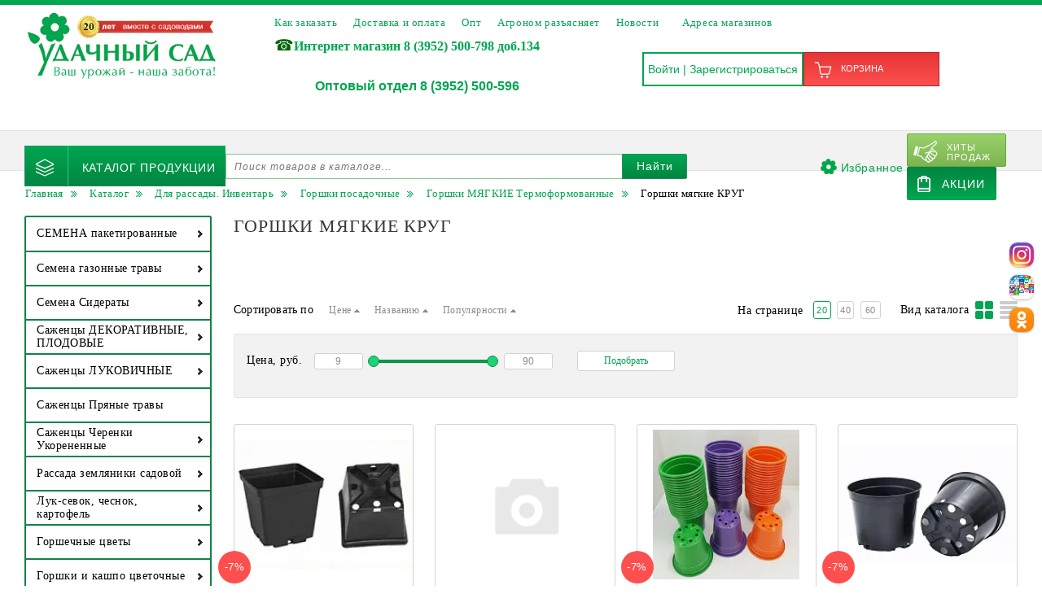

--- FILE ---
content_type: text/html; charset=UTF-8
request_url: https://udachamag.ru/catalog/dlya_rassady_inventar/gorshki_posadochnye_plastik_/gorshki_myagkie_termoformovannye/gorshki_myagkie_krug/
body_size: 98440
content:
<html lang="ru">
<head>
    
    
        
    <!-- Yandex.Metrika counter -->
        <noscript><div><img src="https://mc.yandex.ru/watch/54632395" style="position:absolute; left:-9999px;" alt="" /></div></noscript>
    <!-- /Yandex.Metrika counter -->


    <!-- Google Tag Manager -->
        <!-- End Google Tag Manager -->
        <meta http-equiv="Content-Type" content="text/html; charset=UTF-8" />
<meta name="robots" content="index, follow" />
<meta name="keywords" content="товары для дачи, товары для дачи, товары для садоводов, товары для огородников, товары для дачников, товары для цветоводов ландшафтный дизайн" />
<meta name="description" content="Каталог горшки мягкие круг интернет магазина Удачный сад представляет большой выбор инвентаря для выращивания рассады и ухода за ней. Горшки мягкие КРУГ" />
<script data-skip-moving="true">(function(w, d, n) {var cl = "bx-core";var ht = d.documentElement;var htc = ht ? ht.className : undefined;if (htc === undefined || htc.indexOf(cl) !== -1){return;}var ua = n.userAgent;if (/(iPad;)|(iPhone;)/i.test(ua)){cl += " bx-ios";}else if (/Windows/i.test(ua)){cl += ' bx-win';}else if (/Macintosh/i.test(ua)){cl += " bx-mac";}else if (/Linux/i.test(ua) && !/Android/i.test(ua)){cl += " bx-linux";}else if (/Android/i.test(ua)){cl += " bx-android";}cl += (/(ipad|iphone|android|mobile|touch)/i.test(ua) ? " bx-touch" : " bx-no-touch");cl += w.devicePixelRatio && w.devicePixelRatio >= 2? " bx-retina": " bx-no-retina";if (/AppleWebKit/.test(ua)){cl += " bx-chrome";}else if (/Opera/.test(ua)){cl += " bx-opera";}else if (/Firefox/.test(ua)){cl += " bx-firefox";}ht.className = htc ? htc + " " + cl : cl;})(window, document, navigator);</script>


<link href="https://code.jquery.com/ui/1.12.1/themes/base/jquery-ui.css" type="text/css"  rel="stylesheet" />
<link href="/bitrix/css/main/font-awesome.css?153951763928777" type="text/css"  rel="stylesheet" />
<link href="/bitrix/js/ui/design-tokens/dist/ui.design-tokens.css?172166075726358" type="text/css"  rel="stylesheet" />
<link href="/bitrix/js/ui/fonts/opensans/ui.font.opensans.css?16934730872555" type="text/css"  rel="stylesheet" />
<link href="/bitrix/js/main/popup/dist/main.popup.bundle.css?173520187029852" type="text/css"  rel="stylesheet" />
<link href="/bitrix/cache/css/s1/udacha_main/page_1d9e4d68086f058877ff0c9733521187/page_1d9e4d68086f058877ff0c9733521187_v1.css?1741070231101940" type="text/css"  rel="stylesheet" />
<link href="/bitrix/cache/css/s1/udacha_main/template_028e430bebbfa4b7502b38986add868a/template_028e430bebbfa4b7502b38986add868a_v1.css?1741070231271762" type="text/css"  data-template-style="true" rel="stylesheet" />




<script type="extension/settings" data-extension="currency.currency-core">{"region":"ru"}</script>



<meta property="ya:interaction" content="XML_FORM" />
<meta property="ya:interaction:url" content="https://udachamag.ru/catalog/dlya_rassady_inventar/gorshki_posadochnye_plastik_/gorshki_myagkie_termoformovannye/gorshki_myagkie_krug/?mode=xml" />
 <style> #ab-sidebar__ico-0{ background-position: -100px -200px; } @media screen and (max-width:767px) { #ab-sidebar__ico-0{ background-position: -92px -184px; } } #ab-sidebar__ico-1{ background-position: -200px -300px; } @media screen and (max-width:767px) { #ab-sidebar__ico-1{ background-position: -184px -276px; } } #ab-sidebar__ico-2{ background-position: -100px -350px; } @media screen and (max-width:767px) { #ab-sidebar__ico-2{ background-position: -92px -322px; } } .ab-sidebar{ top: 40%; z-index: 101; margin: 0 10px; position: fixed; } .ab-sidebar__ico { border-radius: 10px; z-index: 101; margin-top: 10px; width: 50px; height: 50px; min-height: 50px; background-size: 250px 550px; } @media screen and (max-width:767px) { .ab-sidebar__ico { width: 46px; height: 46px; min-height: 46px; background-size: 230px 506px; } } </style> 



            <link rel="canonical" href="/catalog/dlya_rassady_inventar/gorshki_posadochnye_plastik_/gorshki_myagkie_termoformovannye/gorshki_myagkie_krug/"/>
        
    <link rel="icon" type="image/x-icon" href="/favicon.png" />
    <title>Купить горшки мягкие круг в интернет магазине Удачный сад</title>
    <meta name="google-site-verification" content="cPmb-7MpNfeq_UZ5Q2N0htO8qMeq0hf_qNQ0NTilI6E" />
    <meta name="cmsmagazine" content="6da7f02edb3224fb7c885f4fe8f99e90" />
    <meta name="viewport" content="width=device-width, initial-scale=1">
</head>
<body>

<!-- Google Tag Manager (noscript) -->
<noscript><iframe src="https://www.googletagmanager.com/ns.html?id=GTM-PX3Z35C"
                  height="0" width="0" style="display:none;visibility:hidden"></iframe></noscript>
<!-- End Google Tag Manager (noscript) -->

<header class="regular">
    <div class="top-info-mobile top-info-mobile_930">
        <div class="top-info-mobile__phone">
            +7 (3952) 500-798, доб. 134
        </div>
        <div class="top-info-mobile__operating-mode">
            В будни с 8:30 до 17:00
        </div>
    </div>
    <div class="wrapper regular__wrapper">
        <div class="mobile-header-top-information">

        </div>
        <div class="logo">
            <a href="/">
                <div class="logo-img"></div>
            </a>
        </div>
        <div class="header-right header-right_not-fixed">
            
<ul id="horizontal-multilevel-menu" class="top-menu">

    <!--находимся в теле отложенной функции - подключаем css вручную-->
<link href="/local/templates/udacha_main/components/bitrix/menu/top-catalog-mobile/style.css" rel="stylesheet" type="text/css">
<!--
<li class="catalog-mobile-menu-title">
    <a href="/catalog/">Каталог товаров!</a>
</li>
<ul class="catalog-mobile-menu">
                            
        
    <li class="selected"><a
            href=""></a>
        <ul>
            
                            
                <li class="">
                    <a href=""></a></li>
            
                        
                                                
                                                
        </ul>
        -->            <ul class="catalog-mobile-menu">
                <!--
                    -->                        <li class="category-link">
                        <a href="/catalog/" >
                           Каталог продукции
                            <span class="open-category">
                                <svg class="arrow-down" version="1.1"
                                                                       xmlns="http://www.w3.org/2000/svg"
                                                                       xmlns:xlink="http://www.w3.org/1999/xlink"
                                                                       x="0px" y="0px" width="10" height="10"
                                                                       viewBox="0 0 292.362 292.362"
                                                                       style="enable-background:new 0 0 292.362 292.362;"
                                                                       xml:space="preserve">
                                    <g>
                                        <path fill="#ccc" d="M286.935,69.377c-3.614-3.617-7.898-5.424-12.848-5.424H18.274c-4.952,0-9.233,1.807-12.85,5.424
                                            C1.807,72.998,0,77.279,0,82.228c0,4.948,1.807,9.229,5.424,12.847l127.907,127.907c3.621,3.617,7.902,5.428,12.85,5.428
                                            s9.233-1.811,12.847-5.428L286.935,95.074c3.613-3.617,5.427-7.898,5.427-12.847C292.362,77.279,290.548,72.998,286.935,69.377z"></path>
                                    </g>
                                    </svg>
                            </span>
                        </a>
                            <ul>
  <!--  --><ul><li><a href="/catalog/semena_paketirovannye_/">СЕМЕНА пакетированные</a><ul><li><a href="/catalog/semena_paketirovannye_/semena_udachnyy_sad/"> Семена  УДАЧНЫЙ САД</a><ul><li><a href="/catalog/semena_paketirovannye_/semena_udachnyy_sad/tsvety_/">Цветы </a></li><li><a href="/catalog/semena_paketirovannye_/semena_udachnyy_sad/rukola_1/">Рукола</a></li><li><a href="/catalog/semena_paketirovannye_/semena_udachnyy_sad/redka_3/">Редька</a></li><li><a href="/catalog/semena_paketirovannye_/semena_udachnyy_sad/salat_1/">Салат</a></li><li><a href="/catalog/semena_paketirovannye_/semena_udachnyy_sad/shpinat_1/">Шпинат</a></li><li><a href="/catalog/semena_paketirovannye_/semena_udachnyy_sad/tykva_3/">Тыква</a></li><li><a href="/catalog/semena_paketirovannye_/semena_udachnyy_sad/arbuz/">Арбуз</a></li><li><a href="/catalog/semena_paketirovannye_/semena_udachnyy_sad/baklazhan/">Баклажан</a></li><li><a href="/catalog/semena_paketirovannye_/semena_udachnyy_sad/kabachki_1/">Кабачки</a></li><li><a href="/catalog/semena_paketirovannye_/semena_udachnyy_sad/kapusta/">Капуста</a><ul><li><a href="/catalog/semena_paketirovannye_/semena_udachnyy_sad/kapusta/belokochannaya_kapusta_1/">Белокочанная капуста</a></li><li><a href="/catalog/semena_paketirovannye_/semena_udachnyy_sad/kapusta/brokkoli_kapusta/">Брокколи капуста</a></li><li><a href="/catalog/semena_paketirovannye_/semena_udachnyy_sad/kapusta/kolrabi_kapusta/">Кольраби капуста</a></li><li><a href="/catalog/semena_paketirovannye_/semena_udachnyy_sad/kapusta/krasnokachannaya_kapusta/">Краснокачанная капуста</a></li><li><a href="/catalog/semena_paketirovannye_/semena_udachnyy_sad/kapusta/pekinskaya_kapusta_1/">Пекинская капуста</a></li><li><a href="/catalog/semena_paketirovannye_/semena_udachnyy_sad/kapusta/tsvetnaya_kapusta/">Цветная капуста</a></li></ul></li><li><a href="/catalog/semena_paketirovannye_/semena_udachnyy_sad/koriandr_kinza/">Кориандр (Кинза)</a></li><li><a href="/catalog/semena_paketirovannye_/semena_udachnyy_sad/luk_1/">Лук</a></li><li><a href="/catalog/semena_paketirovannye_/semena_udachnyy_sad/morkov_1/">Морковь</a></li><li><a href="/catalog/semena_paketirovannye_/semena_udachnyy_sad/ogurets/">Огурец</a></li><li><a href="/catalog/semena_paketirovannye_/semena_udachnyy_sad/perets/">Перец</a></li><li><a href="/catalog/semena_paketirovannye_/semena_udachnyy_sad/petrushka/">Петрушка</a></li><li><a href="/catalog/semena_paketirovannye_/semena_udachnyy_sad/redis_/">Редис </a></li><li><a href="/catalog/semena_paketirovannye_/semena_udachnyy_sad/svekla_1/">Свекла</a></li><li><a href="/catalog/semena_paketirovannye_/semena_udachnyy_sad/tomat/">Томат</a></li><li><a href="/catalog/semena_paketirovannye_/semena_udachnyy_sad/ukrop_1/">Укроп</a></li><li><a href="/catalog/semena_paketirovannye_/semena_udachnyy_sad/bazilik_1/">Базилик</a></li></ul></li><li><a href="/catalog/semena_paketirovannye_/ovoshchi/">ОВОЩИ</a><ul><li><a href="/catalog/semena_paketirovannye_/ovoshchi/arbuzy/">Арбуз</a></li><li><a href="/catalog/semena_paketirovannye_/ovoshchi/baklazhany/">Баклажан</a></li><li><a href="/catalog/semena_paketirovannye_/ovoshchi/gorokh_boby/">Горох</a></li><li><a href="/catalog/semena_paketirovannye_/ovoshchi/boby/">Бобы</a></li><li><a href="/catalog/semena_paketirovannye_/ovoshchi/daykon/">Дайкон</a></li><li><a href="/catalog/semena_paketirovannye_/ovoshchi/dynya_/">Дыня </a></li><li><a href="/catalog/semena_paketirovannye_/ovoshchi/kabachki/">Кабачки</a><ul><li><a href="/catalog/semena_paketirovannye_/ovoshchi/kabachki/patissony/">Патиссоны</a></li><li><a href="/catalog/semena_paketirovannye_/ovoshchi/kabachki/obychnye/">Обычные</a></li><li><a href="/catalog/semena_paketirovannye_/ovoshchi/kabachki/tsukini/">Цукини</a></li></ul></li><li><a href="/catalog/semena_paketirovannye_/ovoshchi/kapusta_/">Капуста </a><ul><li><a href="/catalog/semena_paketirovannye_/ovoshchi/kapusta_/belokochannaya_kapusta/">Белокочанная капуста</a></li><li><a href="/catalog/semena_paketirovannye_/ovoshchi/kapusta_/brokkoli_kapusta_/">Брокколи капуста </a></li><li><a href="/catalog/semena_paketirovannye_/ovoshchi/kapusta_/bryusselskaya_kapusta_/">Брюссельская капуста </a></li><li><a href="/catalog/semena_paketirovannye_/ovoshchi/kapusta_/kapusta_savoyskaya_/">Капуста Савойская </a></li><li><a href="/catalog/semena_paketirovannye_/ovoshchi/kapusta_/kolrabi_kapusta_/">Кольраби капуста </a></li><li><a href="/catalog/semena_paketirovannye_/ovoshchi/kapusta_/krasnokochannaya_kapusta/">Краснокочанная капуста</a></li><li><a href="/catalog/semena_paketirovannye_/ovoshchi/kapusta_/pekinskaya_kapusta/">Пекинская капуста</a></li><li><a href="/catalog/semena_paketirovannye_/ovoshchi/kapusta_/tsvetnaya_kapusta_/">Цветная капуста </a></li><li><a href="/catalog/semena_paketirovannye_/ovoshchi/kapusta_/listovaya_kapusta/">Листовая капуста</a></li></ul></li><li><a href="/catalog/semena_paketirovannye_/ovoshchi/kartofel_1/">Картофель</a></li><li><a href="/catalog/semena_paketirovannye_/ovoshchi/kukuruza/">Кукуруза</a></li><li><a href="/catalog/semena_paketirovannye_/ovoshchi/luk/">Лук</a><ul><li><a href="/catalog/semena_paketirovannye_/ovoshchi/luk/luk_batun_na_zelen_/">Лук батун на зелень </a></li><li><a href="/catalog/semena_paketirovannye_/ovoshchi/luk/luk_gel_drazhe/">Лук гель,драже</a></li><li><a href="/catalog/semena_paketirovannye_/ovoshchi/luk/luk_porey_/">Лук порей </a></li><li><a href="/catalog/semena_paketirovannye_/ovoshchi/luk/luk_repchatyy_/">Лук репчатый </a></li><li><a href="/catalog/semena_paketirovannye_/ovoshchi/luk/luk_na_zelen/">Лук на зелень</a></li><li><a href="/catalog/semena_paketirovannye_/ovoshchi/luk/luk_shnitt/">Лук Шнитт</a></li><li><a href="/catalog/semena_paketirovannye_/ovoshchi/luk/luk_shalot_1/">Лук шалот</a></li></ul></li><li><a href="/catalog/semena_paketirovannye_/ovoshchi/morkov/">Морковь</a><ul><li><a href="/catalog/semena_paketirovannye_/ovoshchi/morkov/morkov_gel_drazhe_/">Морковь гель, драже </a></li><li><a href="/catalog/semena_paketirovannye_/ovoshchi/morkov/morkov_lenta_/">Морковь лента </a></li><li><a href="/catalog/semena_paketirovannye_/ovoshchi/morkov/morkov_obychnaya_/">Морковь обычная </a></li></ul></li><li><a href="/catalog/semena_paketirovannye_/ovoshchi/ogurets_1/">Огурец</a></li><li><a href="/catalog/semena_paketirovannye_/ovoshchi/perets_1/">Перец</a><ul><li><a href="/catalog/semena_paketirovannye_/ovoshchi/perets_1/perets_ostryy_/">Перец острый </a></li><li><a href="/catalog/semena_paketirovannye_/ovoshchi/perets_1/perets_sladkiy/">Перец сладкий</a></li><li><a href="/catalog/semena_paketirovannye_/ovoshchi/perets_1/perets_dekorativnyy/">Перец декоративный</a></li></ul></li><li><a href="/catalog/semena_paketirovannye_/ovoshchi/podsolnechnik_/">Подсолнечник </a></li><li><a href="/catalog/semena_paketirovannye_/ovoshchi/raznoe_/">Разное </a></li><li><a href="/catalog/semena_paketirovannye_/ovoshchi/redis/">Редис</a></li><li><a href="/catalog/semena_paketirovannye_/ovoshchi/redka/">Редька</a></li><li><a href="/catalog/semena_paketirovannye_/ovoshchi/repa/">Репа</a></li><li><a href="/catalog/semena_paketirovannye_/ovoshchi/svekla/">Свекла</a></li><li><a href="/catalog/semena_paketirovannye_/ovoshchi/tomaty/">Томат</a></li><li><a href="/catalog/semena_paketirovannye_/ovoshchi/tykva/">Тыква</a></li><li><a href="/catalog/semena_paketirovannye_/ovoshchi/fasol/">Фасоль</a><ul><li><a href="/catalog/semena_paketirovannye_/ovoshchi/fasol/sparzhevaya/">Спаржевая</a></li><li><a href="/catalog/semena_paketirovannye_/ovoshchi/fasol/zernovaya/">Зерновая</a></li></ul></li><li><a href="/catalog/semena_paketirovannye_/ovoshchi/fizalis/">Физалис</a></li></ul></li><li><a href="/catalog/semena_paketirovannye_/prorostki_i_mikrozelen/">Проростки и микрозелень</a></li><li><a href="/catalog/semena_paketirovannye_/ogorod_na_okne/">Огород на окне</a></li><li><a href="/catalog/semena_paketirovannye_/semena_v_belykh_paketakh/">Семена в белых пакетах</a></li><li><a href="/catalog/semena_paketirovannye_/semena_v_nabore_/">Семена в наборе </a></li><li><a href="/catalog/semena_paketirovannye_/tsvety/">ЦВЕТЫ</a><ul><li><a href="/catalog/semena_paketirovannye_/tsvety/ageratum/">Агератум</a></li><li><a href="/catalog/semena_paketirovannye_/tsvety/akvilegiya/">Аквилегия</a></li><li><a href="/catalog/semena_paketirovannye_/tsvety/alissum_lobulyariya/">Алиссум (лобулярия)</a></li><li><a href="/catalog/semena_paketirovannye_/tsvety/dikhondra/">Дихондра</a></li><li><a href="/catalog/semena_paketirovannye_/tsvety/astra/">Астра</a></li><li><a href="/catalog/semena_paketirovannye_/tsvety/balzamin/">Бальзамин</a></li><li><a href="/catalog/semena_paketirovannye_/tsvety/barkhattsy/">Бархатцы</a></li><li><a href="/catalog/semena_paketirovannye_/tsvety/begoniya/">Бегония</a></li><li><a href="/catalog/semena_paketirovannye_/tsvety/vasilek/">Василек</a></li><li><a href="/catalog/semena_paketirovannye_/tsvety/verbena/">Вербена</a></li><li><a href="/catalog/semena_paketirovannye_/tsvety/viola/">Виола</a></li><li><a href="/catalog/semena_paketirovannye_/tsvety/gatsaniya/">Гацания</a></li><li><a href="/catalog/semena_paketirovannye_/tsvety/gvozdika/">Гвоздика</a><ul><li><a href="/catalog/semena_paketirovannye_/tsvety/gvozdika/gvozdika_kitayskaya/">Гвоздика китайская</a></li><li><a href="/catalog/semena_paketirovannye_/tsvety/gvozdika/gvozdika_sadovaya/">Гвоздика садовая</a></li><li><a href="/catalog/semena_paketirovannye_/tsvety/gvozdika/gvozdika_travyanka/">Гвоздика травянка</a></li><li><a href="/catalog/semena_paketirovannye_/tsvety/gvozdika/gvozdika_turetskaya/">Гвоздика турецкая</a></li></ul></li><li><a href="/catalog/semena_paketirovannye_/tsvety/gravilat/">Гравилат</a></li><li><a href="/catalog/semena_paketirovannye_/tsvety/georgina/">Георгина</a></li><li><a href="/catalog/semena_paketirovannye_/tsvety/gipsofila/">Гипсофила</a></li><li><a href="/catalog/semena_paketirovannye_/tsvety/gloksiniya/">Глоксиния</a></li><li><a href="/catalog/semena_paketirovannye_/tsvety/godetsiya/">Годеция</a></li><li><a href="/catalog/semena_paketirovannye_/tsvety/dekorativnye_zlaki_i_travy/">Декоративные злаки и травы</a></li><li><a href="/catalog/semena_paketirovannye_/tsvety/delfinium/">Дельфиниум</a></li><li><a href="/catalog/semena_paketirovannye_/tsvety/dushistyy_goroshek/">Душистый горошек</a></li><li><a href="/catalog/semena_paketirovannye_/tsvety/ipomeya/">Ипомея</a></li><li><a href="/catalog/semena_paketirovannye_/tsvety/kalendula/">Календула</a></li><li><a href="/catalog/semena_paketirovannye_/tsvety/kapusta_dekorativnaya/">Капуста декоративная</a></li><li><a href="/catalog/semena_paketirovannye_/tsvety/kolokolchik/">Колокольчик</a></li><li><a href="/catalog/semena_paketirovannye_/tsvety/komnatnye_/">Комнатные </a></li><li><a href="/catalog/semena_paketirovannye_/tsvety/kosmeya/">Космея</a></li><li><a href="/catalog/semena_paketirovannye_/tsvety/lavatera/">Лаватера</a></li><li><a href="/catalog/semena_paketirovannye_/tsvety/levkoy/">Левкой</a></li><li><a href="/catalog/semena_paketirovannye_/tsvety/len/">Лен</a></li><li><a href="/catalog/semena_paketirovannye_/tsvety/bakopa/">Бакопа</a></li><li><a href="/catalog/semena_paketirovannye_/tsvety/lobeliya/">Лобелия</a></li><li><a href="/catalog/semena_paketirovannye_/tsvety/lvinyy_zev/">Львиный зев</a></li><li><a href="/catalog/semena_paketirovannye_/tsvety/lyupin/">Люпин</a></li><li><a href="/catalog/semena_paketirovannye_/tsvety/mak/">Мак</a></li><li><a href="/catalog/semena_paketirovannye_/tsvety/margaritka/">Маргаритка</a></li><li><a href="/catalog/semena_paketirovannye_/tsvety/kamnelomka/">Камнеломка</a></li><li><a href="/catalog/semena_paketirovannye_/tsvety/nasturtsiya/">Настурция</a></li><li><a href="/catalog/semena_paketirovannye_/tsvety/pelargoniya/">Пеларгония</a></li><li><a href="/catalog/semena_paketirovannye_/tsvety/klematis_1/">Клематис</a></li><li><a href="/catalog/semena_paketirovannye_/tsvety/petuniya/">Петуния</a><ul><li><a href="/catalog/semena_paketirovannye_/tsvety/petuniya/ampelnye_kaskadnye_stelyushchiesya/">Ампельные,каскадные,стелющиеся</a></li><li><a href="/catalog/semena_paketirovannye_/tsvety/petuniya/makhrovye_/">Махровые </a></li><li><a href="/catalog/semena_paketirovannye_/tsvety/petuniya/krupnotsvetkovye/">Крупноцветковые</a></li></ul></li><li><a href="/catalog/semena_paketirovannye_/tsvety/podsolnechnik/">Подсолнечник</a></li><li><a href="/catalog/semena_paketirovannye_/tsvety/portulak/">Портулак</a></li><li><a href="/catalog/semena_paketirovannye_/tsvety/primula_/">Примула </a></li><li><a href="/catalog/semena_paketirovannye_/tsvety/raznoe__1/">Разное </a></li><li><a href="/catalog/semena_paketirovannye_/tsvety/geliotrop/">Гелиотроп</a></li><li><a href="/catalog/semena_paketirovannye_/tsvety/salviya/">Сальвия</a></li><li><a href="/catalog/semena_paketirovannye_/tsvety/vyunok/">Вьюнок</a></li><li><a href="/catalog/semena_paketirovannye_/tsvety/smesi/">Смеси</a></li><li><a href="/catalog/semena_paketirovannye_/tsvety/statitse/">Статице</a></li><li><a href="/catalog/semena_paketirovannye_/tsvety/floks/">Флокс</a></li><li><a href="/catalog/semena_paketirovannye_/tsvety/khrizantema_/">Хризантема </a></li><li><a href="/catalog/semena_paketirovannye_/tsvety/tsiklamen/">Цикламен</a></li><li><a href="/catalog/semena_paketirovannye_/tsvety/tsinniya/">Цинния</a></li><li><a href="/catalog/semena_paketirovannye_/tsvety/shtok_roza/">Шток-роза</a></li><li><a href="/catalog/semena_paketirovannye_/tsvety/eustoma/">Эустома</a></li><li><a href="/catalog/semena_paketirovannye_/tsvety/mimulyus/">Мимулюс</a></li><li><a href="/catalog/semena_paketirovannye_/tsvety/eshsholtsiya/">Эшшольция</a></li><li><a href="/catalog/semena_paketirovannye_/tsvety/nezabudka/">Незабудка</a></li><li><a href="/catalog/semena_paketirovannye_/tsvety/osteospermum/">Остеоспермум</a></li><li><a href="/catalog/semena_paketirovannye_/tsvety/amarant/">Амарант</a></li><li><a href="/catalog/semena_paketirovannye_/tsvety/arabis/">Арабис</a></li><li><a href="/catalog/semena_paketirovannye_/tsvety/brakhikoma/">Брахикома</a></li><li><a href="/catalog/semena_paketirovannye_/tsvety/gaylardiya/">Гайлардия</a></li><li><a href="/catalog/semena_paketirovannye_/tsvety/gelikhrizum/">Гелихризум</a></li><li><a href="/catalog/semena_paketirovannye_/tsvety/gibiskus/">Гибискус</a></li><li><a href="/catalog/semena_paketirovannye_/tsvety/durman/">Дурман</a></li><li><a href="/catalog/semena_paketirovannye_/tsvety/iberis/">Иберис</a></li><li><a href="/catalog/semena_paketirovannye_/tsvety/kleshchevina/">Клещевина</a></li><li><a href="/catalog/semena_paketirovannye_/tsvety/kobeya/">Кобея</a></li><li><a href="/catalog/semena_paketirovannye_/tsvety/koreopsis/">Кореопсис</a></li><li><a href="/catalog/semena_paketirovannye_/tsvety/kokhiya/">Кохия</a></li><li><a href="/catalog/semena_paketirovannye_/tsvety/nivyanik/">Нивяник</a></li><li><a href="/catalog/semena_paketirovannye_/tsvety/piretrum/">Пиретрум</a></li><li><a href="/catalog/semena_paketirovannye_/tsvety/rudbekiya/">Рудбекия</a></li><li><a href="/catalog/semena_paketirovannye_/tsvety/tabak/">Табак</a></li><li><a href="/catalog/semena_paketirovannye_/tsvety/tysyachelistnik/">Тысячелистник</a></li><li><a href="/catalog/semena_paketirovannye_/tsvety/fasol_dekorativnaya/">Фасоль декоративная</a></li><li><a href="/catalog/semena_paketirovannye_/tsvety/tseloziya/">Целозия</a></li><li><a href="/catalog/semena_paketirovannye_/tsvety/tsinerariya/">Цинерария</a></li><li><a href="/catalog/semena_paketirovannye_/tsvety/koleus/">Колеус</a></li></ul></li><li><a href="/catalog/semena_paketirovannye_/zemlyanika_i_dr_yagoda/">Земляника и др ягода</a><ul><li><a href="/catalog/semena_paketirovannye_/zemlyanika_i_dr_yagoda/zemlyanika_remontantnaya/">Земляника ремонтантная</a></li><li><a href="/catalog/semena_paketirovannye_/zemlyanika_i_dr_yagoda/zemlyanika_obychnaya_/">Земляника обычная </a></li></ul></li><li><a href="/catalog/semena_paketirovannye_/semena_v_bolshoy_fasovke/">Семена в большой фасовке</a></li><li><a href="/catalog/semena_paketirovannye_/zelenye_i_pryanye_/">Зеленые и пряные  </a><ul><li><a href="/catalog/semena_paketirovannye_/zelenye_i_pryanye_/bazilik/">Базилик</a></li><li><a href="/catalog/semena_paketirovannye_/zelenye_i_pryanye_/petrushka_/">Петрушка </a></li><li><a href="/catalog/semena_paketirovannye_/zelenye_i_pryanye_/pryanye/">ПРЯНЫЕ</a><ul><li><a href="/catalog/semena_paketirovannye_/zelenye_i_pryanye_/pryanye/melissa/">Мелисса</a></li><li><a href="/catalog/semena_paketirovannye_/zelenye_i_pryanye_/pryanye/myata/">Мята</a></li></ul></li><li><a href="/catalog/semena_paketirovannye_/zelenye_i_pryanye_/gorchitsa_listovaya_/">Горчица листовая </a></li><li><a href="/catalog/semena_paketirovannye_/zelenye_i_pryanye_/koriandr_/">Кориандр </a></li><li><a href="/catalog/semena_paketirovannye_/zelenye_i_pryanye_/rukola/">Рукола</a></li><li><a href="/catalog/semena_paketirovannye_/zelenye_i_pryanye_/salat/">Салат</a></li><li><a href="/catalog/semena_paketirovannye_/zelenye_i_pryanye_/selderey/">Сельдерей</a></li><li><a href="/catalog/semena_paketirovannye_/zelenye_i_pryanye_/ukrop/">Укроп</a></li><li><a href="/catalog/semena_paketirovannye_/zelenye_i_pryanye_/shpinat/">Шпинат</a></li><li><a href="/catalog/semena_paketirovannye_/zelenye_i_pryanye_/shchavel/">Щавель</a></li></ul></li></ul></li><li><a href="/catalog/semena_gazonnye_travy/">Семена газонные травы</a><ul><li><a href="/catalog/semena_gazonnye_travy/gazony_bolshaya_fasovka_/">Газоны большая фасовка </a><ul><li><a href="/catalog/semena_gazonnye_travy/gazony_bolshaya_fasovka_/gazony_6_10kg_/">Газоны 6-10кг </a></li><li><a href="/catalog/semena_gazonnye_travy/gazony_bolshaya_fasovka_/gazony_2_5kg_/">Газоны 2-5кг </a></li></ul></li><li><a href="/catalog/semena_gazonnye_travy/gazony_fasovka_0_5_1kg_/">Газоны фасовка 0,5 - 1кг </a></li><li><a href="/catalog/semena_gazonnye_travy/gazony_fasovka_100_300_gr/">Газоны фасовка 100 - 300 гр</a></li><li><a href="/catalog/semena_gazonnye_travy/gazony_fasovka_30gr/">Газоны фасовка 30гр.</a></li></ul></li><li><a href="/catalog/semena_sideraty/">Семена Сидераты</a><ul><li><a href="/catalog/semena_sideraty/gorchitsa_/">Горчица </a></li><li><a href="/catalog/semena_sideraty/raznoe_lyupin_redka_oves_i_td/">Разное (люпин, редька, овес и тд)</a></li><li><a href="/catalog/semena_sideraty/fatseliya/">Фацелия</a></li></ul></li><li><a href="/catalog/sazhentsy_dekorativnye_plodovye/">Саженцы ДЕКОРАТИВНЫЕ, ПЛОДОВЫЕ</a><ul><li><a href="/catalog/sazhentsy_dekorativnye_plodovye/dekorativnye/">Декоративные</a><ul><li><a href="/catalog/sazhentsy_dekorativnye_plodovye/dekorativnye/konteyner/">Контейнер</a></li><li><a href="/catalog/sazhentsy_dekorativnye_plodovye/dekorativnye/tsvetnaya_upakovka/">ЦВЕТНАЯ упаковка</a><ul><li><a href="/catalog/sazhentsy_dekorativnye_plodovye/dekorativnye/tsvetnaya_upakovka/rododendron_/">Рододендрон </a></li><li><a href="/catalog/sazhentsy_dekorativnye_plodovye/dekorativnye/tsvetnaya_upakovka/akvilegiya_1/">Аквилегия</a></li><li><a href="/catalog/sazhentsy_dekorativnye_plodovye/dekorativnye/tsvetnaya_upakovka/astilba/">Астильба</a></li><li><a href="/catalog/sazhentsy_dekorativnye_plodovye/dekorativnye/tsvetnaya_upakovka/gortenziya_krupnolistovaya_/">Гортензия крупнолистовая </a></li><li><a href="/catalog/sazhentsy_dekorativnye_plodovye/dekorativnye/tsvetnaya_upakovka/astra_mnogoletnyaya/">Астра многолетняя</a></li><li><a href="/catalog/sazhentsy_dekorativnye_plodovye/dekorativnye/tsvetnaya_upakovka/gortenziya/">Гортензия</a></li><li><a href="/catalog/sazhentsy_dekorativnye_plodovye/dekorativnye/tsvetnaya_upakovka/lapchatka/">Лапчатка</a></li><li><a href="/catalog/sazhentsy_dekorativnye_plodovye/dekorativnye/tsvetnaya_upakovka/klematis/">Клематис</a></li><li><a href="/catalog/sazhentsy_dekorativnye_plodovye/dekorativnye/tsvetnaya_upakovka/raznoe__2/">Разное </a></li><li><a href="/catalog/sazhentsy_dekorativnye_plodovye/dekorativnye/tsvetnaya_upakovka/rozy/">Розы</a></li><li><a href="/catalog/sazhentsy_dekorativnye_plodovye/dekorativnye/tsvetnaya_upakovka/spireya/">Спирея</a></li><li><a href="/catalog/sazhentsy_dekorativnye_plodovye/dekorativnye/tsvetnaya_upakovka/floks_1/">Флокс</a></li><li><a href="/catalog/sazhentsy_dekorativnye_plodovye/dekorativnye/tsvetnaya_upakovka/khosta/">Хоста</a></li></ul></li></ul></li><li><a href="/catalog/sazhentsy_dekorativnye_plodovye/plodovye_derevya_i_kustarniki_/">Плодовые </a><ul><li><a href="/catalog/sazhentsy_dekorativnye_plodovye/plodovye_derevya_i_kustarniki_/tsvetnaya_korobka_setka/">ЦВЕТНАЯ коробка, сетка</a><ul><li><a href="/catalog/sazhentsy_dekorativnye_plodovye/plodovye_derevya_i_kustarniki_/tsvetnaya_korobka_setka/abrikos/">Абрикос</a></li><li><a href="/catalog/sazhentsy_dekorativnye_plodovye/plodovye_derevya_i_kustarniki_/tsvetnaya_korobka_setka/malina_knyazhenika/">Малина, княженика</a></li><li><a href="/catalog/sazhentsy_dekorativnye_plodovye/plodovye_derevya_i_kustarniki_/tsvetnaya_korobka_setka/aroniya_ryabina/">Арония, рябина</a></li><li><a href="/catalog/sazhentsy_dekorativnye_plodovye/plodovye_derevya_i_kustarniki_/tsvetnaya_korobka_setka/tsitrusy/">Цитрусы</a></li><li><a href="/catalog/sazhentsy_dekorativnye_plodovye/plodovye_derevya_i_kustarniki_/tsvetnaya_korobka_setka/sliva_1/">Слива</a></li><li><a href="/catalog/sazhentsy_dekorativnye_plodovye/plodovye_derevya_i_kustarniki_/tsvetnaya_korobka_setka/vinograd_plodovyy/">Виноград плодовый</a></li><li><a href="/catalog/sazhentsy_dekorativnye_plodovye/plodovye_derevya_i_kustarniki_/tsvetnaya_korobka_setka/grusha_1/">Груша</a></li><li><a href="/catalog/sazhentsy_dekorativnye_plodovye/plodovye_derevya_i_kustarniki_/tsvetnaya_korobka_setka/zhimolost_sedobnaya/">Жимолость съедобная</a></li><li><a href="/catalog/sazhentsy_dekorativnye_plodovye/plodovye_derevya_i_kustarniki_/tsvetnaya_korobka_setka/kryzhovnik_1/">Крыжовник</a></li><li><a href="/catalog/sazhentsy_dekorativnye_plodovye/plodovye_derevya_i_kustarniki_/tsvetnaya_korobka_setka/smorodina/">Смородина</a></li><li><a href="/catalog/sazhentsy_dekorativnye_plodovye/plodovye_derevya_i_kustarniki_/tsvetnaya_korobka_setka/yablonya_kolonovidnaya__1/">Яблоня колоновидная </a></li></ul></li><li><a href="/catalog/sazhentsy_dekorativnye_plodovye/plodovye_derevya_i_kustarniki_/konteyner_1/">КОНТЕЙНЕР</a><ul><li><a href="/catalog/sazhentsy_dekorativnye_plodovye/plodovye_derevya_i_kustarniki_/konteyner_1/ezhevika_1/">Ежевика</a></li><li><a href="/catalog/sazhentsy_dekorativnye_plodovye/plodovye_derevya_i_kustarniki_/konteyner_1/zhimolost/">Жимолость</a></li></ul></li></ul></li></ul></li><li><a href="/catalog/sazhentsy_lukovichnye/">Саженцы ЛУКОВИЧНЫЕ</a><ul><li><a href="/catalog/sazhentsy_lukovichnye/tyulpany/">Тюльпаны</a><ul><li><a href="/catalog/sazhentsy_lukovichnye/tyulpany/triumf/">Триумф</a></li></ul></li><li><a href="/catalog/sazhentsy_lukovichnye/kandyk/">Кандык</a></li><li><a href="/catalog/sazhentsy_lukovichnye/proleski/">Пролески</a></li><li><a href="/catalog/sazhentsy_lukovichnye/anemona_/">Анемона </a></li><li><a href="/catalog/sazhentsy_lukovichnye/lilii/">Лилии</a><ul><li><a href="/catalog/sazhentsy_lukovichnye/lilii/aziatskie_gibridy_/">Азиатские гибриды </a></li><li><a href="/catalog/sazhentsy_lukovichnye/lilii/aziatskie_makhrovye_gibridy/">Азиатские махровые гибриды</a></li></ul></li><li><a href="/catalog/sazhentsy_lukovichnye/gloksiniya_1/">Глоксиния</a></li><li><a href="/catalog/sazhentsy_lukovichnye/lyutiki_ranunkulyus/">Лютики (ранункулюс)</a></li></ul></li><li><a href="/catalog/sazhentsy_pryanye_travy/">Саженцы Пряные травы</a></li><li><a href="/catalog/sazhentsy_cherenki_ukorenennye_/">Саженцы Черенки Укорененные </a><ul><li><a href="/catalog/sazhentsy_cherenki_ukorenennye_/assortiment_raznoe/">Ассортимент (разное)</a></li><li><a href="/catalog/sazhentsy_cherenki_ukorenennye_/puansetiya_/">Пуансетия </a></li><li><a href="/catalog/sazhentsy_cherenki_ukorenennye_/fuksiya/">Фуксия</a></li><li><a href="/catalog/sazhentsy_cherenki_ukorenennye_/khrizantema/">Хризантема</a></li><li><a href="/catalog/sazhentsy_cherenki_ukorenennye_/tsiklameny/">Цикламены</a></li></ul></li><li><a href="/catalog/rassada_zemlyaniki_sadovoy/">Рассада земляники садовой</a><ul><li><a href="/catalog/rassada_zemlyaniki_sadovoy/zemlyanika_frige/">Земляника Фриге</a><ul><li><a href="/catalog/rassada_zemlyaniki_sadovoy/zemlyanika_frige/zemlyanika_v_konteynere/">Земляника в контейнере</a></li></ul></li></ul></li><li><a href="/catalog/luk_sevok_chesnok_kartofel/">Лук-севок, чеснок, картофель</a><ul><li><a href="/catalog/luk_sevok_chesnok_kartofel/kartofel/">Картофель</a><ul><li><a href="/catalog/luk_sevok_chesnok_kartofel/kartofel/miniklubni/">Миниклубни</a></li></ul></li><li><a href="/catalog/luk_sevok_chesnok_kartofel/chesnok_/">Чеснок </a></li><li><a href="/catalog/luk_sevok_chesnok_kartofel/luk_nefasovannyy/">Лук нефасованный</a></li></ul></li><li><a href="/catalog/gorshechnye_tsvety/">Горшечные цветы</a><ul><li><a href="/catalog/gorshechnye_tsvety/gorshechnye_tsvety_1/">Горшечные цветы</a><ul><li><a href="/catalog/gorshechnye_tsvety/gorshechnye_tsvety_1/komnatnye_tsvety_kts_r2_/">Комнатные цветы КЦ Р2 </a></li></ul></li></ul></li><li><a href="/catalog/gorshki_i_kashpo_tsvetochnye/">Горшки и кашпо цветочные</a><ul><li><a href="/catalog/gorshki_i_kashpo_tsvetochnye/kokovity_kashpo_i_vkladyshi/">Коковиты (кашпо и вкладыши)</a><ul><li><a href="/catalog/gorshki_i_kashpo_tsvetochnye/kokovity_kashpo_i_vkladyshi/kokovita_vkladysh/">Коковита вкладыш</a></li><li><a href="/catalog/gorshki_i_kashpo_tsvetochnye/kokovity_kashpo_i_vkladyshi/kokovita_kashpo/">Коковита кашпо</a></li></ul></li><li><a href="/catalog/gorshki_i_kashpo_tsvetochnye/kaktusnitsy/">Кактусницы</a></li><li><a href="/catalog/gorshki_i_kashpo_tsvetochnye/kashpo_balkonnoe/">Кашпо балконное</a></li><li><a href="/catalog/gorshki_i_kashpo_tsvetochnye/kashpo_vazony_flakony_/">Кашпо вазоны, флаконы </a><ul><li><a href="/catalog/gorshki_i_kashpo_tsvetochnye/kashpo_vazony_flakony_/vazony/">Вазоны</a></li><li><a href="/catalog/gorshki_i_kashpo_tsvetochnye/kashpo_vazony_flakony_/flakony/">Флаконы</a></li></ul></li><li><a href="/catalog/gorshki_i_kashpo_tsvetochnye/kashpo_dlya_orkhidey/">Кашпо для орхидей</a><ul><li><a href="/catalog/gorshki_i_kashpo_tsvetochnye/kashpo_dlya_orkhidey/plastik_dlya_orkhidey/">Пластик для Орхидей</a><ul><li><a href="/catalog/gorshki_i_kashpo_tsvetochnye/kashpo_dlya_orkhidey/plastik_dlya_orkhidey/klassicheskie_kashpo_dlya_orkhidey/">Классические кашпо для Орхидей</a></li></ul></li><li><a href="/catalog/gorshki_i_kashpo_tsvetochnye/kashpo_dlya_orkhidey/steklo_dlya_orkhidey/">Стекло для орхидей</a><ul><li><a href="/catalog/gorshki_i_kashpo_tsvetochnye/kashpo_dlya_orkhidey/steklo_dlya_orkhidey/steklo_1_0_5_litra/">Стекло №1  0,5 литра</a></li><li><a href="/catalog/gorshki_i_kashpo_tsvetochnye/kashpo_dlya_orkhidey/steklo_dlya_orkhidey/steklo_2_1_litr/">Стекло №2  1 литр</a></li><li><a href="/catalog/gorshki_i_kashpo_tsvetochnye/kashpo_dlya_orkhidey/steklo_dlya_orkhidey/steklo_s_dekorom/">Стекло с декором</a></li></ul></li></ul></li><li><a href="/catalog/gorshki_i_kashpo_tsvetochnye/kashpo_klassicheskoe/">Кашпо классическое</a></li><li><a href="/catalog/gorshki_i_kashpo_tsvetochnye/kashpo_nastennoe/">Кашпо настенное</a></li><li><a href="/catalog/gorshki_i_kashpo_tsvetochnye/kashpo_podvesnoe/">Кашпо подвесное</a><ul><li><a href="/catalog/gorshki_i_kashpo_tsvetochnye/kashpo_podvesnoe/podvesnoe_kashpo/">Подвесное кашпо</a></li><li><a href="/catalog/gorshki_i_kashpo_tsvetochnye/kashpo_podvesnoe/usy_dlya_podvesnogo_kashpo/">Усы для подвесного кашпо</a></li></ul></li><li><a href="/catalog/gorshki_i_kashpo_tsvetochnye/gorshki_keramika_steklo/">Горшки Керамика</a></li><li><a href="/catalog/gorshki_i_kashpo_tsvetochnye/stikery_nasadki_orositeli/">Стикеры, насадки, оросители</a></li><li><a href="/catalog/gorshki_i_kashpo_tsvetochnye/gorshok_glina_terrakot/">Горшок глина (терракот)</a></li><li><a href="/catalog/gorshki_i_kashpo_tsvetochnye/kashpo_miski/">Кашпо миски</a></li></ul></li><li><a href="/catalog/podstavki_dlya_tsvetov_kovanye_nastennye_napolnye_plastik/">Подставки для цветов </a><ul><li><a href="/catalog/podstavki_dlya_tsvetov_kovanye_nastennye_napolnye_plastik/kronshteyny_dlya_podvesnykh_i_balkonnykh/">Кронштейны для подвесных и балконных</a></li><li><a href="/catalog/podstavki_dlya_tsvetov_kovanye_nastennye_napolnye_plastik/podstavki_napolnye/">Подставки напольные</a><ul><li><a href="/catalog/podstavki_dlya_tsvetov_kovanye_nastennye_napolnye_plastik/podstavki_napolnye/podstavki_nizkie_1_3_yacheyki/">Подставки  низкие (1-3 ячейки)</a></li><li><a href="/catalog/podstavki_dlya_tsvetov_kovanye_nastennye_napolnye_plastik/podstavki_napolnye/podstavki_srednie_4_8_yacheek/">Подставки  средние (4-8 ячеек)</a></li></ul></li><li><a href="/catalog/podstavki_dlya_tsvetov_kovanye_nastennye_napolnye_plastik/podstavki_nastennye_/">Подставки настенные </a></li></ul></li><li><a href="/catalog/grunty_i_substraty/">Грунты и субстраты</a><ul><li><a href="/catalog/grunty_i_substraty/dlya_tomatov/">Для томатов</a><ul><li><a href="/catalog/grunty_i_substraty/dlya_tomatov/dlya_tomatov_i_pertsev_rassadnye/">Для томатов и перцев (рассадные)</a></li></ul></li><li><a href="/catalog/grunty_i_substraty/torf/">Торф</a></li><li><a href="/catalog/grunty_i_substraty/dlya_vsekh_universal/">Для всех УНИВЕРСАЛ</a></li><li><a href="/catalog/grunty_i_substraty/dlya_tsvetov_1/">Для цветов</a><ul><li><a href="/catalog/grunty_i_substraty/dlya_tsvetov_1/universal_dlya_vsekh_tsvetov/">Универсал для всех цветов</a></li><li><a href="/catalog/grunty_i_substraty/dlya_tsvetov_1/spetsializirovannyy_po_vidam/">Специализированный</a><ul><li><a href="/catalog/grunty_i_substraty/dlya_tsvetov_1/spetsializirovannyy_po_vidam/grunt_dlya_gerani/">Грунт для Герани</a></li><li><a href="/catalog/grunty_i_substraty/dlya_tsvetov_1/spetsializirovannyy_po_vidam/dlya_khvoynykh/">Для хвойных</a></li><li><a href="/catalog/grunty_i_substraty/dlya_tsvetov_1/spetsializirovannyy_po_vidam/grunt_dlya_azaliy_gardeniy_i_dr/">Грунт для Азалий (гардений и др)</a></li><li><a href="/catalog/grunty_i_substraty/dlya_tsvetov_1/spetsializirovannyy_po_vidam/grunt_dlya_kaktusov_sukkulenty_i_dr/">Грунт для Кактусов (+суккуленты и др)</a></li><li><a href="/catalog/grunty_i_substraty/dlya_tsvetov_1/spetsializirovannyy_po_vidam/grunt_dlya_limona_tsitrusovykh/">Грунт для Лимона (цитрусовых)</a></li><li><a href="/catalog/grunty_i_substraty/dlya_tsvetov_1/spetsializirovannyy_po_vidam/grunt_dlya_orkhidey/">Грунт для Орхидей</a></li><li><a href="/catalog/grunty_i_substraty/dlya_tsvetov_1/spetsializirovannyy_po_vidam/grunt_dlya_palm/">Грунт для Пальм</a></li><li><a href="/catalog/grunty_i_substraty/dlya_tsvetov_1/spetsializirovannyy_po_vidam/grunt_dlya_roz_begoniya_khrizantem_i_dr/">Грунт для Роз (+бегония, хризантем и др)</a></li><li><a href="/catalog/grunty_i_substraty/dlya_tsvetov_1/spetsializirovannyy_po_vidam/grunt_dlya_fialok_i_senpoliy/">Грунт для Фиалок и сенполий</a></li><li><a href="/catalog/grunty_i_substraty/dlya_tsvetov_1/spetsializirovannyy_po_vidam/grunt_dlya_fikusov_yukki/">Грунт для Фикусов (+юкки)</a></li></ul></li></ul></li><li><a href="/catalog/grunty_i_substraty/kora_shcheben/">Кора, щебень</a></li><li><a href="/catalog/grunty_i_substraty/dobavki_v_grunt_vermikulit_perlit/">Добавки в грунт (вермикулит, перлит)</a></li><li><a href="/catalog/grunty_i_substraty/drenazh/">Дренаж</a></li><li><a href="/catalog/grunty_i_substraty/substraty_kokos_chipsy_mokh_kora_i_td/">Субстраты </a><ul><li><a href="/catalog/grunty_i_substraty/substraty_kokos_chipsy_mokh_kora_i_td/dlya_tsvetov_2/">Для Цветов</a></li><li><a href="/catalog/grunty_i_substraty/substraty_kokos_chipsy_mokh_kora_i_td/kokosovyy_brikety_chipsy/">Кокосовый (брикеты, чипсы)</a></li><li><a href="/catalog/grunty_i_substraty/substraty_kokos_chipsy_mokh_kora_i_td/dlya_orkhidey/">Для Орхидей</a></li><li><a href="/catalog/grunty_i_substraty/substraty_kokos_chipsy_mokh_kora_i_td/dobavki_mokh_kora_pesok_zola_ugol_torf/">Добавки (мох, кора, песок, зола, уголь, торф)</a></li></ul></li><li><a href="/catalog/grunty_i_substraty/brikety/">Брикеты</a></li></ul></li><li><a href="/catalog/zashchita_ot_bolezney_rasteniy/">Защита от болезней растений</a><ul><li><a href="/catalog/zashchita_ot_bolezney_rasteniy/var_sadovyy/">Вар садовый</a></li><li><a href="/catalog/zashchita_ot_bolezney_rasteniy/pobelka_kraska_sadovaya/">Побелка, краска садовая</a></li><li><a href="/catalog/zashchita_ot_bolezney_rasteniy/shashki/">Шашки</a></li><li><a href="/catalog/zashchita_ot_bolezney_rasteniy/fungitsidy_khimicheskie/">Фунгициды химические</a></li><li><a href="/catalog/zashchita_ot_bolezney_rasteniy/fungitsidy_biologicheskie_oz/">Фунгициды биологические (ОЗ)</a><ul><li><a href="/catalog/zashchita_ot_bolezney_rasteniy/fungitsidy_biologicheskie_oz/fungitsidy_fitosporiny_oz/">Фунгициды Фитоспорины (ОЗ)</a></li></ul></li><li><a href="/catalog/zashchita_ot_bolezney_rasteniy/sredstva_ot_pleseni_i_gribka/">Средства от плесени и грибка</a></li></ul></li><li><a href="/catalog/zashchita_ot_sadovykh_vrediteley/">Защита от садовых вредителей</a><ul><li><a href="/catalog/zashchita_ot_sadovykh_vrediteley/zashchita_ot_muravev/">Защита от муравьев</a></li><li><a href="/catalog/zashchita_ot_sadovykh_vrediteley/ya_insektitsidy_vyvedeny_iz_assortimenta/">я Инсектициды (выведены из ассортимента)</a></li><li><a href="/catalog/zashchita_ot_sadovykh_vrediteley/insektitsidy_bio/">Инсектициды БИО</a></li><li><a href="/catalog/zashchita_ot_sadovykh_vrediteley/insektitsidy_khim/">Инсектициды ХИМ</a></li><li><a href="/catalog/zashchita_ot_sadovykh_vrediteley/insektitsidy_pochvennye_/">Инсектициды почвенные </a><ul><li><a href="/catalog/zashchita_ot_sadovykh_vrediteley/insektitsidy_pochvennye_/ot_provolochnika_/">От проволочника </a></li></ul></li><li><a href="/catalog/zashchita_ot_sadovykh_vrediteley/zashchita_ot_ulitok_i_slizney_/">Защита от улиток и слизней </a></li></ul></li><li><a href="/catalog/zashchita_ot_bytovykh_vrediteley/">Защита от бытовых вредителей</a><ul><li><a href="/catalog/zashchita_ot_bytovykh_vrediteley/ot_krys_i_myshey/">От крыс и мышей</a><ul><li><a href="/catalog/zashchita_ot_bytovykh_vrediteley/ot_krys_i_myshey/lovushki_kleevye_/">Ловушки клеевые </a></li><li><a href="/catalog/zashchita_ot_bytovykh_vrediteley/ot_krys_i_myshey/mekhanicheskiy_otlov/">Механический отлов</a></li><li><a href="/catalog/zashchita_ot_bytovykh_vrediteley/ot_krys_i_myshey/otpugivateli/">Отпугиватели</a></li><li><a href="/catalog/zashchita_ot_bytovykh_vrediteley/ot_krys_i_myshey/primanki_/">Приманки </a><ul><li><a href="/catalog/zashchita_ot_bytovykh_vrediteley/ot_krys_i_myshey/primanki_/granuly_briket/">Гранулы, брикет</a></li><li><a href="/catalog/zashchita_ot_bytovykh_vrediteley/ot_krys_i_myshey/primanki_/zerno/">Зерно</a></li><li><a href="/catalog/zashchita_ot_bytovykh_vrediteley/ot_krys_i_myshey/primanki_/klei/">Клеи</a></li><li><a href="/catalog/zashchita_ot_bytovykh_vrediteley/ot_krys_i_myshey/primanki_/testo_syrnaya/">Тесто-сырная</a></li></ul></li></ul></li><li><a href="/catalog/zashchita_ot_bytovykh_vrediteley/ot_moli/">От моли</a></li><li><a href="/catalog/zashchita_ot_bytovykh_vrediteley/ot_tarakanov_i_klopov/">От тараканов и клопов</a><ul><li><a href="/catalog/zashchita_ot_bytovykh_vrediteley/ot_tarakanov_i_klopov/aerozol_/">Аэрозоль </a></li><li><a href="/catalog/zashchita_ot_bytovykh_vrediteley/ot_tarakanov_i_klopov/geli/">Гели</a></li><li><a href="/catalog/zashchita_ot_bytovykh_vrediteley/ot_tarakanov_i_klopov/lovushki_diski/">Ловушки-диски</a></li><li><a href="/catalog/zashchita_ot_bytovykh_vrediteley/ot_tarakanov_i_klopov/lovushki_domiki_lipkie/">Ловушки-домики липкие</a></li><li><a href="/catalog/zashchita_ot_bytovykh_vrediteley/ot_tarakanov_i_klopov/melki/">Мелки</a></li><li><a href="/catalog/zashchita_ot_bytovykh_vrediteley/ot_tarakanov_i_klopov/poroshki_/">Порошки </a></li><li><a href="/catalog/zashchita_ot_bytovykh_vrediteley/ot_tarakanov_i_klopov/suspenzii_mikrokapsuly/">Суспензии, микрокапсулы</a></li></ul></li></ul></li><li><a href="/catalog/zashchita_ot_sornyakov/">Защита от сорняков</a><ul><li><a href="/catalog/zashchita_ot_sornyakov/gerbitsidy_dlya_gazona_zemlyaniki_kartofelya/">Гербициды для газона, земляники, картофеля</a></li><li><a href="/catalog/zashchita_ot_sornyakov/gerbitsidy_sploshnogo_deystviya/">Гербициды сплошного действия</a></li></ul></li><li><a href="/catalog/dlya_rassady_inventar/">Для рассады. Инвентарь</a><ul><li><a href="/catalog/dlya_rassady_inventar/gorshki_posadochnye_plastik_/">Горшки посадочные</a><ul><li><a href="/catalog/dlya_rassady_inventar/gorshki_posadochnye_plastik_/pakety_posadochnye_/">Пакеты посадочные </a></li><li><a href="/catalog/dlya_rassady_inventar/gorshki_posadochnye_plastik_/gorshki_myagkie_termoformovannye/">Горшки МЯГКИЕ Термоформованные</a><ul><li><a href="/catalog/dlya_rassady_inventar/gorshki_posadochnye_plastik_/gorshki_myagkie_termoformovannye/gorshki_myagkie_kvadrat/">Горшки мягкие КВАДРАТ</a></li><li><a href="/catalog/dlya_rassady_inventar/gorshki_posadochnye_plastik_/gorshki_myagkie_termoformovannye/gorshki_myagkie_krug/">Горшки мягкие КРУГ</a></li><li><a href="/catalog/dlya_rassady_inventar/gorshki_posadochnye_plastik_/gorshki_myagkie_termoformovannye/gorshki_myagkie_vysokie_roza/">Горшки мягкие ВЫСОКИЕ Роза</a></li><li><a href="/catalog/dlya_rassady_inventar/gorshki_posadochnye_plastik_/gorshki_myagkie_termoformovannye/gorshki_myagkie_miski/">Горшки мягкие МИСКИ</a></li></ul></li><li><a href="/catalog/dlya_rassady_inventar/gorshki_posadochnye_plastik_/gorshki_tverdye_litevye/">Горшки ТВЕРДЫЕ Литьевые</a><ul><li><a href="/catalog/dlya_rassady_inventar/gorshki_posadochnye_plastik_/gorshki_tverdye_litevye/gorshki_tverdye_vysokie_roza/">Горшки Твердые ВЫСОКИЕ Роза</a></li><li><a href="/catalog/dlya_rassady_inventar/gorshki_posadochnye_plastik_/gorshki_tverdye_litevye/gorshki_tverdye_kvadrat/">Горшки Твердые КВАДРАТ</a></li><li><a href="/catalog/dlya_rassady_inventar/gorshki_posadochnye_plastik_/gorshki_tverdye_litevye/gorshki_tverdye_krug_/">Горшки Твердые КРУГ </a></li></ul></li></ul></li><li><a href="/catalog/dlya_rassady_inventar/gorshochki_torfyanye/">Горшочки торфяные</a></li><li><a href="/catalog/dlya_rassady_inventar/kassety_dlya_rassady/">Кассеты для рассады</a></li><li><a href="/catalog/dlya_rassady_inventar/korzinki_dlya_lukovichnykh/">Корзинки для луковичных</a></li><li><a href="/catalog/dlya_rassady_inventar/mini_teplitsy_dlya_rassady/">Мини-Теплицы для рассады</a><ul><li><a href="/catalog/dlya_rassady_inventar/mini_teplitsy_dlya_rassady/parnik_tabletki_nabor/">Парник + таблетки (набор)</a></li><li><a href="/catalog/dlya_rassady_inventar/mini_teplitsy_dlya_rassady/parnik_bez_tabletok/">Парник БЕЗ ТАБЛЕТОК</a></li></ul></li><li><a href="/catalog/dlya_rassady_inventar/nabory_dlya_rassady_stakany_poddon/">Наборы для рассады (стаканы+поддон)</a></li><li><a href="/catalog/dlya_rassady_inventar/poddony_i_yashchiki/">Поддоны </a><ul><li><a href="/catalog/dlya_rassady_inventar/poddony_i_yashchiki/poddony_dlya_kasset/">Поддоны для кассет</a></li><li><a href="/catalog/dlya_rassady_inventar/poddony_i_yashchiki/poddony_dlya_stakanov/">Поддоны для стаканов</a></li></ul></li><li><a href="/catalog/dlya_rassady_inventar/stakany_dlya_rassady/">Стаканы для рассады</a><ul><li><a href="/catalog/dlya_rassady_inventar/stakany_dlya_rassady/tverdyy_plastik/">Твердый Пластик</a></li></ul></li><li><a href="/catalog/dlya_rassady_inventar/tabletki_torfyanye_i_kokosovye/">Таблетки торфяные и кокосовые</a><ul><li><a href="/catalog/dlya_rassady_inventar/tabletki_torfyanye_i_kokosovye/tabletki_torfyanye/">Таблетки ТОРФЯНЫЕ</a></li></ul></li><li><a href="/catalog/dlya_rassady_inventar/yarlychki_dlya_rasteniy/">Ярлычки для растений</a></li><li><a href="/catalog/dlya_rassady_inventar/yashchiki_/">Ящики </a></li></ul></li><li><a href="/catalog/leyki_opryskivateli/">Лейки, опрыскиватели</a><ul><li><a href="/catalog/leyki_opryskivateli/ya_vyvedeno_iz_assortimenta/">Я выведено из ассортимента</a></li><li><a href="/catalog/leyki_opryskivateli/leyki_sadovye_i_nasadki/">Лейки садовые и насадки</a><ul><li><a href="/catalog/leyki_opryskivateli/leyki_sadovye_i_nasadki/leyki_sadovye/">Лейки садовые</a></li><li><a href="/catalog/leyki_opryskivateli/leyki_sadovye_i_nasadki/nasadka_na_leyku/">Насадка на лейку</a></li></ul></li><li><a href="/catalog/leyki_opryskivateli/opryskivateli_sadovye/">Опрыскиватели садовые</a><ul><li><a href="/catalog/leyki_opryskivateli/opryskivateli_sadovye/opryskivateli_ot_1_l_do_2_l/">Опрыскиватели от 1 л до 2 л</a></li><li><a href="/catalog/leyki_opryskivateli/opryskivateli_sadovye/opryskivateli_ot_3_do_12_l/">Опрыскиватели от 3 до 12 л</a></li><li><a href="/catalog/leyki_opryskivateli/opryskivateli_sadovye/opryskivateli_akkumulyatornye_/">Опрыскиватели АККУМУЛЯТОРНЫЕ </a></li></ul></li><li><a href="/catalog/leyki_opryskivateli/leyki_opryskivateli_dlya_komnatnykh_rasteniy/">Лейки, опрыскиватели для комнатных растений</a><ul><li><a href="/catalog/leyki_opryskivateli/leyki_opryskivateli_dlya_komnatnykh_rasteniy/leyki_do_3_5l/">Лейки до 3,5л</a></li><li><a href="/catalog/leyki_opryskivateli/leyki_opryskivateli_dlya_komnatnykh_rasteniy/leyki_opryskivateli_1/">Лейки+опрыскиватели</a></li><li><a href="/catalog/leyki_opryskivateli/leyki_opryskivateli_dlya_komnatnykh_rasteniy/opryskivateli_do_1_5l/">Опрыскиватели до 1,5л</a></li></ul></li><li><a href="/catalog/leyki_opryskivateli/raspyliteli_na_butylku/">Распылители на бутылку</a></li></ul></li><li><a href="/catalog/zashchita_ot_kleshchey_mukh_komarov/">Защита от клещей, мух. комаров</a><ul><li><a href="/catalog/zashchita_ot_kleshchey_mukh_komarov/ot_os/">От ос</a><ul><li><a href="/catalog/zashchita_ot_kleshchey_mukh_komarov/ot_os/aerozol_ot_os/">Аэрозоль от ОС</a></li></ul></li><li><a href="/catalog/zashchita_ot_kleshchey_mukh_komarov/ot_kleshchey/">От клещей</a><ul><li><a href="/catalog/zashchita_ot_kleshchey_mukh_komarov/ot_kleshchey/individualnaya_zashchita_/">Индивидуальная защита </a></li><li><a href="/catalog/zashchita_ot_kleshchey_mukh_komarov/ot_kleshchey/obrabotka_territorii_/">Обработка территории </a></li></ul></li><li><a href="/catalog/zashchita_ot_kleshchey_mukh_komarov/ot_komarov_spirali_svechi/">От комаров (спирали, свечи)</a><ul><li><a href="/catalog/zashchita_ot_kleshchey_mukh_komarov/ot_komarov_spirali_svechi/spirali/">Спирали</a></li><li><a href="/catalog/zashchita_ot_kleshchey_mukh_komarov/ot_komarov_spirali_svechi/svechi/">Свечи</a></li></ul></li><li><a href="/catalog/zashchita_ot_kleshchey_mukh_komarov/ot_komarov_aerozoli_krema_balzamy/">От комаров (Аэрозоли, крема, бальзамы)</a><ul><li><a href="/catalog/zashchita_ot_kleshchey_mukh_komarov/ot_komarov_aerozoli_krema_balzamy/aerozoli_sprei/">Аэрозоли, спреи</a></li><li><a href="/catalog/zashchita_ot_kleshchey_mukh_komarov/ot_komarov_aerozoli_krema_balzamy/balzam_posle_ukusov_salfetki/">Бальзам после укусов, салфетки</a></li><li><a href="/catalog/zashchita_ot_kleshchey_mukh_komarov/ot_komarov_aerozoli_krema_balzamy/krema_molochko_losony_emulsii/">Крема, молочко, лосьоны, эмульсии</a></li></ul></li><li><a href="/catalog/zashchita_ot_kleshchey_mukh_komarov/ot_komarov_v_dome_flakony_plastiny_fumigatory/">От комаров в доме (флаконы, пластины, фумигаторы)</a><ul><li><a href="/catalog/zashchita_ot_kleshchey_mukh_komarov/ot_komarov_v_dome_flakony_plastiny_fumigatory/flakony_zhidkosti/">Флаконы (жидкости)</a></li><li><a href="/catalog/zashchita_ot_kleshchey_mukh_komarov/ot_komarov_v_dome_flakony_plastiny_fumigatory/komplekty_flakony_plastiny_fumigator/">Комплекты (флаконы/пластины + фумигатор)</a></li><li><a href="/catalog/zashchita_ot_kleshchey_mukh_komarov/ot_komarov_v_dome_flakony_plastiny_fumigatory/plastiny/">Пластины</a></li><li><a href="/catalog/zashchita_ot_kleshchey_mukh_komarov/ot_komarov_v_dome_flakony_plastiny_fumigatory/fumigatory/">Фумигаторы</a></li></ul></li><li><a href="/catalog/zashchita_ot_kleshchey_mukh_komarov/ot_mukh_lenta_lipkaya_nakleyki_granuly/">От мух (лента липкая, наклейки, гранулы)</a><ul><li><a href="/catalog/zashchita_ot_kleshchey_mukh_komarov/ot_mukh_lenta_lipkaya_nakleyki_granuly/lipkie_lenty/">Липкие ленты</a></li><li><a href="/catalog/zashchita_ot_kleshchey_mukh_komarov/ot_mukh_lenta_lipkaya_nakleyki_granuly/plastiny_flakony_komplekty/">Пластины, флаконы, комплекты</a></li><li><a href="/catalog/zashchita_ot_kleshchey_mukh_komarov/ot_mukh_lenta_lipkaya_nakleyki_granuly/poroshki_granuly/">Порошки, гранулы</a></li></ul></li><li><a href="/catalog/zashchita_ot_kleshchey_mukh_komarov/setka_protivomoskitnaya/">Сетка противомоскитная</a></li></ul></li><li><a href="/catalog/parniki_komplektuyushchie/">Парники,  комплектующие</a><ul><li><a href="/catalog/parniki_komplektuyushchie/dugi_dlya_parnika/">Дуги для парника</a></li><li><a href="/catalog/parniki_komplektuyushchie/stellazhi_dlya_rassady/">Стеллажи для рассады</a></li><li><a href="/catalog/parniki_komplektuyushchie/parniki_plastikovye/">Парники Пластиковые</a></li><li><a href="/catalog/parniki_komplektuyushchie/klipsy_chekhly_karkasy/">Клипсы, чехлы, каркасы</a></li></ul></li><li><a href="/catalog/plenka_ukryvnoy_material_zimnee_ukrytie_/">Пленка, Укрывной материал, Зимнее укрытие </a><ul><li><a href="/catalog/plenka_ukryvnoy_material_zimnee_ukrytie_/bio_vkladyshi/">БИО-Вкладыши</a></li><li><a href="/catalog/plenka_ukryvnoy_material_zimnee_ukrytie_/ukryvnoy_bukhty/">Укрывной БУХТЫ</a></li><li><a href="/catalog/plenka_ukryvnoy_material_zimnee_ukrytie_/ukryvnoy_fasovannyy/">Укрывной фасованный</a><ul><li><a href="/catalog/plenka_ukryvnoy_material_zimnee_ukrytie_/ukryvnoy_fasovannyy/otrezy/">Отрезы</a></li><li><a href="/catalog/plenka_ukryvnoy_material_zimnee_ukrytie_/ukryvnoy_fasovannyy/ukryvnoy_fasovka_belyy_chernyy/">Укрывной фасовка белый,черный</a></li><li><a href="/catalog/plenka_ukryvnoy_material_zimnee_ukrytie_/ukryvnoy_fasovannyy/ukryvnoy_fasovka_tsvetnoy_/">Укрывной фасовка цветной </a></li></ul></li><li><a href="/catalog/plenka_ukryvnoy_material_zimnee_ukrytie_/plenka_armirovannaya_/">Пленка армированная </a></li><li><a href="/catalog/plenka_ukryvnoy_material_zimnee_ukrytie_/plenka_polietilen/">Пленка полиэтилен</a></li><li><a href="/catalog/plenka_ukryvnoy_material_zimnee_ukrytie_/meshkovina_zimnee_ukrytie/">Мешковина,зимнее укрытие</a></li><li><a href="/catalog/plenka_ukryvnoy_material_zimnee_ukrytie_/ukryvnoy_kokosovyy_mulchagram/">Укрывной кокосовый Мульчаграм</a></li></ul></li><li><a href="/catalog/opory_setki_shpagaty_lenta_kipernaya_/">Опоры, сетки, ШПАГАТЫ, лента киперная </a><ul><li><a href="/catalog/opory_setki_shpagaty_lenta_kipernaya_/lenta_kipernaya/">Лента киперная</a></li><li><a href="/catalog/opory_setki_shpagaty_lenta_kipernaya_/kustoderzhateli/">Кустодержатели</a><ul><li><a href="/catalog/opory_setki_shpagaty_lenta_kipernaya_/kustoderzhateli/metallicheskie_kustoderzhateli/">Металлические кустодержатели</a></li><li><a href="/catalog/opory_setki_shpagaty_lenta_kipernaya_/kustoderzhateli/plastikovye_kustoderzhateli/">Пластиковые кустодержатели</a></li></ul></li><li><a href="/catalog/opory_setki_shpagaty_lenta_kipernaya_/opory_kolyshki/">Опоры, колышки</a></li><li><a href="/catalog/opory_setki_shpagaty_lenta_kipernaya_/podvyazki_krepezhi_dlya_steblya/">Подвязки, крепежи для стебля</a></li><li><a href="/catalog/opory_setki_shpagaty_lenta_kipernaya_/podporki_dlya_klubniki/">Подпорки для клубники</a></li><li><a href="/catalog/opory_setki_shpagaty_lenta_kipernaya_/setka_shpalernaya_dlya_ovoshchey_tsvetov_ptits/">Сетка шпалерная </a></li><li><a href="/catalog/opory_setki_shpagaty_lenta_kipernaya_/shpagaty_verevki/">Шпагаты, веревки</a><ul><li><a href="/catalog/opory_setki_shpagaty_lenta_kipernaya_/shpagaty_verevki/shpagat_dzhutovyy/">Шпагат джутовый</a></li><li><a href="/catalog/opory_setki_shpagaty_lenta_kipernaya_/shpagaty_verevki/shpagat_polipropilenovyy/">Шпагат полипропиленовый</a></li><li><a href="/catalog/opory_setki_shpagaty_lenta_kipernaya_/shpagaty_verevki/shpagat_khb_khlopchatobumazhnyy/">Шпагат ХБ (хлопчатобумажный)</a></li></ul></li></ul></li><li><a href="/catalog/udobreniya_bakterialnye_em_preparaty/">Удобрения БАКТЕРИАЛЬНЫЕ, ЭМ-препараты</a></li><li><a href="/catalog/udobreniya_mikroudobreniya_i_stimulyatory/">Удобрения МИКРОУДОБРЕНИЯ и СТИМУЛЯТОРЫ</a><ul><li><a href="/catalog/udobreniya_mikroudobreniya_i_stimulyatory/stimulyatory_rosta/">Стимуляторы роста</a><ul><li><a href="/catalog/udobreniya_mikroudobreniya_i_stimulyatory/stimulyatory_rosta/eko_stimulyatory/">ЭКО Стимуляторы</a></li><li><a href="/catalog/udobreniya_mikroudobreniya_i_stimulyatory/stimulyatory_rosta/korneobrazovaniya_/">Корнеобразования </a></li><li><a href="/catalog/udobreniya_mikroudobreniya_i_stimulyatory/stimulyatory_rosta/plodoobrazovaniya_/">Плодообразования </a></li><li><a href="/catalog/udobreniya_mikroudobreniya_i_stimulyatory/stimulyatory_rosta/rost_immunitet/">Рост+иммунитет</a></li></ul></li><li><a href="/catalog/udobreniya_mikroudobreniya_i_stimulyatory/mikroudobreniya/">Микроудобрения</a></li></ul></li><li><a href="/catalog/udobreniya_organo_mineralnye/">Удобрения ОРГАНО-МИНЕРАЛЬНЫЕ</a><ul><li><a href="/catalog/udobreniya_organo_mineralnye/omu/">ОМУ</a></li><li><a href="/catalog/udobreniya_organo_mineralnye/khranenie/">Хранение</a></li><li><a href="/catalog/udobreniya_organo_mineralnye/organicheskie/">Органические</a></li></ul></li><li><a href="/catalog/udobreniya_mineralnye_granulirovannye/">Удобрения МИНЕРАЛЬНЫЕ Гранулированные</a><ul><li><a href="/catalog/udobreniya_mineralnye_granulirovannye/ya_udobreniya_pustaya/">Я удобрения пустая</a><ul><li><a href="/catalog/udobreniya_mineralnye_granulirovannye/ya_udobreniya_pustaya/ya_vyvedeno_iz_assortimenta__1/">Я выведено из ассортимента </a></li></ul></li><li><a href="/catalog/udobreniya_mineralnye_granulirovannye/prostye_azotnye/">Простые Азотные</a></li><li><a href="/catalog/udobreniya_mineralnye_granulirovannye/universal_ovoshchi_plody_i_yagody/">УНИВЕРСАЛ Овощи, плоды и ягоды</a></li><li><a href="/catalog/udobreniya_mineralnye_granulirovannye/spetsialno_dlya_kartofelya/">Специально Для картофеля</a></li><li><a href="/catalog/udobreniya_mineralnye_granulirovannye/spetsialno_dlya_klubniki_/">Специально Для клубники </a></li><li><a href="/catalog/udobreniya_mineralnye_granulirovannye/spetsialno_dlya_luka_i_chesnoka/">Специально Для лука и чеснока</a></li><li><a href="/catalog/udobreniya_mineralnye_granulirovannye/prostye_kaliynye/">Простые Калийные</a></li><li><a href="/catalog/udobreniya_mineralnye_granulirovannye/spetsialno_dlya_oseni_/">Специально Для осени </a></li><li><a href="/catalog/udobreniya_mineralnye_granulirovannye/prostye_fosfornye/">Простые Фосфорные</a><ul><li><a href="/catalog/udobreniya_mineralnye_granulirovannye/prostye_fosfornye/superfosfat_gumatizirovanyy/">Суперфосфат гуматизированый</a></li><li><a href="/catalog/udobreniya_mineralnye_granulirovannye/prostye_fosfornye/superfosfat_dvoynoy/">Суперфосфат двойной</a></li><li><a href="/catalog/udobreniya_mineralnye_granulirovannye/prostye_fosfornye/superfosfat_prostoy/">Суперфосфат простой</a></li></ul></li><li><a href="/catalog/udobreniya_mineralnye_granulirovannye/spetsialno_dlya_gazonov/">Специально для газонов</a></li><li><a href="/catalog/udobreniya_mineralnye_granulirovannye/spetsialno_dlya_khvoynykh/">Специально Для хвойных</a></li><li><a href="/catalog/udobreniya_mineralnye_granulirovannye/kompleksnye_klassicheskie/">КОМПЛЕКСНЫЕ Классические</a></li><li><a href="/catalog/udobreniya_mineralnye_granulirovannye/spetsialno_dlya_tsvetov/">Специально Для цветов</a></li></ul></li><li><a href="/catalog/udobreniya_raskisliteli_pochvy/">Удобрения Раскислители почвы</a></li><li><a href="/catalog/udobreniya_vodorastvorimye_i_zhidkie/">Удобрения ВОДОРАСТВОРИМЫЕ и ЖИДКИЕ</a><ul><li><a href="/catalog/udobreniya_vodorastvorimye_i_zhidkie/zhidkie_podkormki/">Жидкие </a><ul><li><a href="/catalog/udobreniya_vodorastvorimye_i_zhidkie/zhidkie_podkormki/dlya_ovoshchey_sad_tsvetov_yagody_/">Для овощей, сад цветов, ягоды </a></li><li><a href="/catalog/udobreniya_vodorastvorimye_i_zhidkie/zhidkie_podkormki/dlya_komnatnykh/">Для комнатных</a></li><li><a href="/catalog/udobreniya_vodorastvorimye_i_zhidkie/zhidkie_podkormki/dlya_gidroponiki/">Для гидропоники</a></li><li><a href="/catalog/udobreniya_vodorastvorimye_i_zhidkie/zhidkie_podkormki/udobreniya_v_palochkakh_/">Удобрения в палочках </a></li><li><a href="/catalog/udobreniya_vodorastvorimye_i_zhidkie/zhidkie_podkormki/dlya_khvoynykh_gazonov/">Для хвойных, газонов</a></li></ul></li><li><a href="/catalog/udobreniya_vodorastvorimye_i_zhidkie/sukhie_vodorastvorimye/">Сухие Водорастворимые</a></li></ul></li><li><a href="/catalog/sadovyy_inventar_/">Садовый инвентарь </a><ul><li><a href="/catalog/sadovyy_inventar_/vedra_konteynery_plastik_otsink_vedro_tualet/">Ведра, контейнеры</a><ul><li><a href="/catalog/sadovyy_inventar_/vedra_konteynery_plastik_otsink_vedro_tualet/konteyner_dlya_sbora_yagod/">Контейнер для сбора ягод</a></li><li><a href="/catalog/sadovyy_inventar_/vedra_konteynery_plastik_otsink_vedro_tualet/vedra_plastikovye/">Ведра пластиковые</a></li></ul></li><li><a href="/catalog/sadovyy_inventar_/meshki_setki_dlya_ovoshchey/">Мешки, сетки для овощей</a></li><li><a href="/catalog/sadovyy_inventar_/perchatki_sadovo_khozyaystvennye/">Перчатки садово-хозяйственные</a><ul><li><a href="/catalog/sadovyy_inventar_/perchatki_sadovo_khozyaystvennye/rezinovye_lateksnye_perchatki/">Резиновые/латексные перчатки</a></li><li><a href="/catalog/sadovyy_inventar_/perchatki_sadovo_khozyaystvennye/tkanevye_perchatki/">Тканевые перчатки</a><ul><li><a href="/catalog/sadovyy_inventar_/perchatki_sadovo_khozyaystvennye/tkanevye_perchatki/perchatki_khb_prostye_tochechnye_s_oblivom/">Перчатки ХБ простые (точечные, с обливом)</a></li><li><a href="/catalog/sadovyy_inventar_/perchatki_sadovo_khozyaystvennye/tkanevye_perchatki/perchatki_khb_tsvetnye_s_risunkom/">Перчатки ХБ цветные (с рисунком)</a></li></ul></li></ul></li></ul></li><li><a href="/catalog/sadovyy_instrument/">Садовый ИНСТРУМЕНТ</a><ul><li><a href="/catalog/sadovyy_instrument/konusy_sazhalki/">Конусы, сажалки</a></li><li><a href="/catalog/sadovyy_instrument/veniki_i_metla/">Веники и метла</a></li><li><a href="/catalog/sadovyy_instrument/avtomaty_dlya_teplits/">Автоматы для теплиц</a></li><li><a href="/catalog/sadovyy_instrument/dlya_gazona_trimmery_leski_katki/">Для газона. Триммеры, лески, катки</a><ul><li><a href="/catalog/sadovyy_instrument/dlya_gazona_trimmery_leski_katki/trimmery_gazonokosilki_/">Триммеры,газонокосилки </a></li><li><a href="/catalog/sadovyy_instrument/dlya_gazona_trimmery_leski_katki/leska_dlya_trimmera/">Леска для триммера</a></li><li><a href="/catalog/sadovyy_instrument/dlya_gazona_trimmery_leski_katki/dlya_poseva_i_aeratsii_/">Для посева и аэрации </a></li></ul></li><li><a href="/catalog/sadovyy_instrument/grabli_veernye/">Грабли </a><ul><li><a href="/catalog/sadovyy_instrument/grabli_veernye/grabli_veernye_bez_cherenka_/">Грабли веерные БЕЗ ЧЕРЕНКА </a></li><li><a href="/catalog/sadovyy_instrument/grabli_veernye/grabli_veernye_s_cherenkom/">Грабли веерные С ЧЕРЕНКОМ</a></li><li><a href="/catalog/sadovyy_instrument/grabli_veernye/grabli/">Грабли</a><ul><li><a href="/catalog/sadovyy_instrument/grabli_veernye/grabli/grabli_bez_cherenka/">Грабли без черенка</a></li><li><a href="/catalog/sadovyy_instrument/grabli_veernye/grabli/grabli_s_cherenkom_/">Грабли с черенком </a></li></ul></li></ul></li><li><a href="/catalog/sadovyy_instrument/zimniy/">Зимний</a></li><li><a href="/catalog/sadovyy_instrument/kopalnyy_bur_lopaty_vily_kosy/">Копальный (бур, ЛОПАТЫ, вилы)</a><ul><li><a href="/catalog/sadovyy_instrument/kopalnyy_bur_lopaty_vily_kosy/bury/">Буры</a></li><li><a href="/catalog/sadovyy_instrument/kopalnyy_bur_lopaty_vily_kosy/vily/">Вилы</a><ul><li><a href="/catalog/sadovyy_instrument/kopalnyy_bur_lopaty_vily_kosy/vily/vily_bez_cherenka/">Вилы без черенка</a></li><li><a href="/catalog/sadovyy_instrument/kopalnyy_bur_lopaty_vily_kosy/vily/vily_s_cherenkom/">Вилы с черенком</a></li></ul></li><li><a href="/catalog/sadovyy_instrument/kopalnyy_bur_lopaty_vily_kosy/lopaty/">Лопаты</a><ul><li><a href="/catalog/sadovyy_instrument/kopalnyy_bur_lopaty_vily_kosy/lopaty/lopata_sovkovaya_s_cherenkom/">Лопата совковая с черенком</a></li><li><a href="/catalog/sadovyy_instrument/kopalnyy_bur_lopaty_vily_kosy/lopaty/lopata_shtykovaya_b_cherenka/">Лопата штыковая б/черенка</a></li><li><a href="/catalog/sadovyy_instrument/kopalnyy_bur_lopaty_vily_kosy/lopaty/lopata_shtykovaya_s_cherenkom/">Лопата штыковая с черенком</a></li></ul></li></ul></li><li><a href="/catalog/sadovyy_instrument/izmeritel_kislotnosti_pipetki_mernye_lozhki_/">Измеритель кислотности (пипетки, мерные ложки)</a></li><li><a href="/catalog/sadovyy_instrument/motygi_tyapki_kultivatory/">Мотыги, тяпки, культиваторы</a></li><li><a href="/catalog/sadovyy_instrument/rezhushchiy_serpy_nozhovki_kosy/">Режущий (серпы, ножовки, косы)</a><ul><li><a href="/catalog/sadovyy_instrument/rezhushchiy_serpy_nozhovki_kosy/serpy/">Серпы</a></li></ul></li><li><a href="/catalog/sadovyy_instrument/ruchnoy_sovki_rykhliteli_motyzhki_vilki_korneud/">Ручной (совки, рыхлители, мотыжки, вилки. корнеуд)</a><ul><li><a href="/catalog/sadovyy_instrument/ruchnoy_sovki_rykhliteli_motyzhki_vilki_korneud/vilki_posadochnye/">Вилки посадочные</a></li><li><a href="/catalog/sadovyy_instrument/ruchnoy_sovki_rykhliteli_motyzhki_vilki_korneud/grabelki/">Грабельки</a></li><li><a href="/catalog/sadovyy_instrument/ruchnoy_sovki_rykhliteli_motyzhki_vilki_korneud/instument_dlya_poseva_semyan/">Инстумент для посева семян</a></li><li><a href="/catalog/sadovyy_instrument/ruchnoy_sovki_rykhliteli_motyzhki_vilki_korneud/korneudaliteli/">Корнеудалители</a></li><li><a href="/catalog/sadovyy_instrument/ruchnoy_sovki_rykhliteli_motyzhki_vilki_korneud/motyzhki/">Мотыжки</a></li><li><a href="/catalog/sadovyy_instrument/ruchnoy_sovki_rykhliteli_motyzhki_vilki_korneud/rykhliteli_borozdovichki/">Рыхлители, бороздовички</a></li><li><a href="/catalog/sadovyy_instrument/ruchnoy_sovki_rykhliteli_motyzhki_vilki_korneud/sovochki/">Совочки</a></li></ul></li><li><a href="/catalog/sadovyy_instrument/respiratory_kovriki_nakolenniki/">Респираторы, коврики, наколенники</a></li><li><a href="/catalog/sadovyy_instrument/sekatory/">СЕКАТОРЫ</a></li><li><a href="/catalog/sadovyy_instrument/nozhnitsy_universalnye_dlya_travy/">Ножницы универсальные, для травы</a><ul><li><a href="/catalog/sadovyy_instrument/nozhnitsy_universalnye_dlya_travy/nozhnitsy_dlya_strizhki_travy_/">Ножницы для стрижки травы </a></li><li><a href="/catalog/sadovyy_instrument/nozhnitsy_universalnye_dlya_travy/nozhnitsy_universalnye/">Ножницы универсальные</a></li></ul></li><li><a href="/catalog/sadovyy_instrument/tornado_krot/">Торнадо, Крот</a></li><li><a href="/catalog/sadovyy_instrument/cherenki/">Черенки</a><ul><li><a href="/catalog/sadovyy_instrument/cherenki/cherenok_grabelnyy_/">Черенок грабельный </a></li><li><a href="/catalog/sadovyy_instrument/cherenki/cherenok_lopatnyy/">Черенок лопатный</a></li></ul></li><li><a href="/catalog/sadovyy_instrument/ergo_instrument/">ЭРГО инструмент</a></li><li><a href="/catalog/sadovyy_instrument/nabory_sadovye_komnatnye/">Наборы (садовые, комнатные)</a><ul><li><a href="/catalog/sadovyy_instrument/nabory_sadovye_komnatnye/komnatnyy_instrument/">Комнатный инструмент</a></li></ul></li><li><a href="/catalog/sadovyy_instrument/ploskorezy_pololniki/">Плоскорезы, полольники</a><ul><li><a href="/catalog/sadovyy_instrument/ploskorezy_pololniki/ploskorezy/">Плоскорезы</a></li><li><a href="/catalog/sadovyy_instrument/ploskorezy_pololniki/pololniki/">Полольники</a></li></ul></li><li><a href="/catalog/sadovyy_instrument/kustorezy_suchkorezy/">Кусторезы, сучкорезы</a><ul><li><a href="/catalog/sadovyy_instrument/kustorezy_suchkorezy/kustorezy/">Кусторезы</a></li><li><a href="/catalog/sadovyy_instrument/kustorezy_suchkorezy/suchkorez/">Сучкорез</a></li></ul></li></ul></li><li><a href="/catalog/sadovyy_poliv/">Садовый ПОЛИВ</a><ul><li><a href="/catalog/sadovyy_poliv/poliv_kapelnyy/">Полив - Капельный</a><ul><li><a href="/catalog/sadovyy_poliv/poliv_kapelnyy/gotovye_komplekty_/">Готовые комплекты </a></li><li><a href="/catalog/sadovyy_poliv/poliv_kapelnyy/kapelnynye_lenty_komplektuyushchie/">Капельныные ленты, комплектующие</a></li></ul></li><li><a href="/catalog/sadovyy_poliv/poliv_pistolety/">Полив - Пистолеты</a></li><li><a href="/catalog/sadovyy_poliv/poliv_raspyliteli_dushi_vertushki_/">Полив - Распылители, Души, Вертушки </a><ul><li><a href="/catalog/sadovyy_poliv/poliv_raspyliteli_dushi_vertushki_/raspyliteli_vertushki/">Распылители-вертушки</a></li><li><a href="/catalog/sadovyy_poliv/poliv_raspyliteli_dushi_vertushki_/raspyliteli_ostsilliruyushchie/">Распылители осциллирующие</a></li><li><a href="/catalog/sadovyy_poliv/poliv_raspyliteli_dushi_vertushki_/raspyliteli_impulsnye_/">Распылители импульсные </a></li></ul></li><li><a href="/catalog/sadovyy_poliv/poliv_soediniteli_raspredeliteli_krany/">Полив - Соединители, распределители, краны</a><ul><li><a href="/catalog/sadovyy_poliv/poliv_soediniteli_raspredeliteli_krany/adapter/">Адаптер</a></li><li><a href="/catalog/sadovyy_poliv/poliv_soediniteli_raspredeliteli_krany/mufta/">Муфта</a></li><li><a href="/catalog/sadovyy_poliv/poliv_soediniteli_raspredeliteli_krany/perekhodniki/">Переходники</a></li><li><a href="/catalog/sadovyy_poliv/poliv_soediniteli_raspredeliteli_krany/raspredeliteli_troyniki/">Распределители,тройники</a></li><li><a href="/catalog/sadovyy_poliv/poliv_soediniteli_raspredeliteli_krany/soediniteli/">Соединители</a></li></ul></li><li><a href="/catalog/sadovyy_poliv/poliv_shlangi/">Полив - Шланги</a><ul><li><a href="/catalog/sadovyy_poliv/poliv_shlangi/shlangi_armirovannye/">Шланги армированные</a></li><li><a href="/catalog/sadovyy_poliv/poliv_shlangi/shlangi_gofrirovannye/">Шланги гофрированные</a></li><li><a href="/catalog/sadovyy_poliv/poliv_shlangi/shlangi_dozhdevateli_i_sochashchiesya/">Шланги дождеватели и сочащиеся</a></li><li><a href="/catalog/sadovyy_poliv/poliv_shlangi/shlangi_pvkh/">Шланги ПВХ</a></li><li><a href="/catalog/sadovyy_poliv/poliv_shlangi/shlangi_rezinovye/">Шланги резиновые</a></li><li><a href="/catalog/sadovyy_poliv/poliv_shlangi/shlangi_samorazvorachivayushchiesya_ikskhouz/">Шланги саморазворачивающиеся ИКСХОУЗ</a></li></ul></li></ul></li><li><a href="/catalog/sredstva_dlya_kompostirovaniya/">Средства для компостирования</a></li><li><a href="/catalog/sredstva_dlya_dachnykh_tualetov/">Средства для дачных туалетов</a></li><li><a href="/catalog/fitolampy_infrakrasnye_obogrevateli_dlya_rassady_i_tsvetov/">Фитолампы, инфракрасные обогреватели </a><ul><li><a href="/catalog/fitolampy_infrakrasnye_obogrevateli_dlya_rassady_i_tsvetov/infrakrasnye_obogrevateli/">Инфракрасные обогреватели</a></li><li><a href="/catalog/fitolampy_infrakrasnye_obogrevateli_dlya_rassady_i_tsvetov/fitolampy/">Фитолампы</a><ul><li><a href="/catalog/fitolampy_infrakrasnye_obogrevateli_dlya_rassady_i_tsvetov/fitolampy/aktsiya_fitolampy_/">АКЦИЯ ФИТОЛАМПЫ </a></li></ul></li><li><a href="/catalog/fitolampy_infrakrasnye_obogrevateli_dlya_rassady_i_tsvetov/derzhateli_i_aksessuary_dlya_fitolamp_/">Держатели и аксессуары для фитоламп </a></li></ul></li><li><a href="/catalog/opory_dlya_komn_rasteniy/">Опоры для комн растений</a><ul><li><a href="/catalog/opory_dlya_komn_rasteniy/derzhateli_dlya_orkhidey/">Держатели для орхидей</a></li><li><a href="/catalog/opory_dlya_komn_rasteniy/derzhateli_klipsy_koltsa/">Держатели, клипсы, кольца</a></li><li><a href="/catalog/opory_dlya_komn_rasteniy/palochki_bambukovye_palka_i_palka_shpilka/">Палочки бамбуковые (палка и палка-шпилька)</a></li><li><a href="/catalog/opory_dlya_komn_rasteniy/reshetki_plastikovye/">Решетки пластиковые</a></li><li><a href="/catalog/opory_dlya_komn_rasteniy/stvoly_koksovoe_volokno/">Стволы (коксовое волокно)</a></li></ul></li><li><a href="/catalog/tovary_dlya_zhivotnykh_/">Товары для животных </a><ul><li><a href="/catalog/tovary_dlya_zhivotnykh_/kormovye_dobavki/">Кормовые добавки</a></li><li><a href="/catalog/tovary_dlya_zhivotnykh_/kormushki/">Кормушки</a></li><li><a href="/catalog/tovary_dlya_zhivotnykh_/napolniteli_i_tualety_/">Наполнители и туалеты </a></li><li><a href="/catalog/tovary_dlya_zhivotnykh_/bakterii_dlya_podstilki_v_ptichnike/">Бактерии для подстилки в птичнике</a></li></ul></li><li><a href="/catalog/tovary_dlya_konservatsii/">Товары для консервации</a><ul><li><a href="/catalog/tovary_dlya_konservatsii/aksessuary_dlya_konservatsii/">Аксессуары для консервации</a></li><li><a href="/catalog/tovary_dlya_konservatsii/kryshka_dlya_konservirovaniya/">Крышка для консервирования</a><ul><li><a href="/catalog/tovary_dlya_konservatsii/kryshka_dlya_konservirovaniya/vakuumnaya/">Вакуумная</a></li><li><a href="/catalog/tovary_dlya_konservatsii/kryshka_dlya_konservirovaniya/vintovaya/">Винтовая</a></li><li><a href="/catalog/tovary_dlya_konservatsii/kryshka_dlya_konservirovaniya/dlya_zakatyvaniya/">Для закатывания</a></li><li><a href="/catalog/tovary_dlya_konservatsii/kryshka_dlya_konservirovaniya/plastmassovaya/">Пластмассовая</a></li><li><a href="/catalog/tovary_dlya_konservatsii/kryshka_dlya_konservirovaniya/polietilenovaya/">Полиэтиленовая</a></li><li><a href="/catalog/tovary_dlya_konservatsii/kryshka_dlya_konservirovaniya/slivnaya/">Сливная</a></li></ul></li><li><a href="/catalog/tovary_dlya_konservatsii/mashinki_zakatochnye_dlya_konservirovaniya/">Машинки закаточные для консервирования</a><ul><li><a href="/catalog/tovary_dlya_konservatsii/mashinki_zakatochnye_dlya_konservirovaniya/avtomaticheskie/">Автоматические</a></li><li><a href="/catalog/tovary_dlya_konservatsii/mashinki_zakatochnye_dlya_konservirovaniya/klyuchi/">Ключи</a></li><li><a href="/catalog/tovary_dlya_konservatsii/mashinki_zakatochnye_dlya_konservirovaniya/poluavtomaticheskie/">Полуавтоматические</a></li><li><a href="/catalog/tovary_dlya_konservatsii/mashinki_zakatochnye_dlya_konservirovaniya/ulitka/">Улитка</a></li></ul></li><li><a href="/catalog/tovary_dlya_konservatsii/steklotara_banki_steklyannye/">Стеклотара (банки стеклянные)</a><ul><li><a href="/catalog/tovary_dlya_konservatsii/steklotara_banki_steklyannye/banka_vintovaya/">Банка винтовая</a></li><li><a href="/catalog/tovary_dlya_konservatsii/steklotara_banki_steklyannye/butylki/">Бутылки</a></li><li><a href="/catalog/tovary_dlya_konservatsii/steklotara_banki_steklyannye/banka_dlya_zakatyvaniya/">Банка для закатывания</a></li><li><a href="/catalog/tovary_dlya_konservatsii/steklotara_banki_steklyannye/bugelnyy_zamok/">Бугельный замок</a></li></ul></li><li><a href="/catalog/tovary_dlya_konservatsii/sterilizator_dlya_banok/">Стерилизатор для банок</a></li></ul></li><li><a href="/catalog/tovary_dlya_sadovogo_dizayna/">Товары для садового дизайна</a><ul><li><a href="/catalog/tovary_dlya_sadovogo_dizayna/arki_shpalery_reshetki_dlya_ograzhdeniya_metall_i_plastik/">Арки, шпалеры, решетки</a><ul><li><a href="/catalog/tovary_dlya_sadovogo_dizayna/arki_shpalery_reshetki_dlya_ograzhdeniya_metall_i_plastik/shpalery_shirmy/">Шпалеры, ширмы</a></li><li><a href="/catalog/tovary_dlya_sadovogo_dizayna/arki_shpalery_reshetki_dlya_ograzhdeniya_metall_i_plastik/reshetki_plastikovye_dlya_ograzhdeniy/">Решетки пластиковые (для ограждений)</a><ul><li><a href="/catalog/tovary_dlya_sadovogo_dizayna/arki_shpalery_reshetki_dlya_ograzhdeniya_metall_i_plastik/reshetki_plastikovye_dlya_ograzhdeniy/reshetka_altay/">Решетка Алтай</a></li></ul></li><li><a href="/catalog/tovary_dlya_sadovogo_dizayna/arki_shpalery_reshetki_dlya_ograzhdeniya_metall_i_plastik/arki/">Арки</a></li></ul></li><li><a href="/catalog/tovary_dlya_sadovogo_dizayna/zaborchiki_dlya_sada/">Заборчики для сада</a><ul><li><a href="/catalog/tovary_dlya_sadovogo_dizayna/zaborchiki_dlya_sada/zaborchiki_plastik_/">Заборчики пластик </a></li><li><a href="/catalog/tovary_dlya_sadovogo_dizayna/zaborchiki_dlya_sada/zabory_metallichsekie_/">Заборы металличсекие </a></li></ul></li><li><a href="/catalog/tovary_dlya_sadovogo_dizayna/lenty_bordyurnye_/">Ленты бордюрные </a><ul><li><a href="/catalog/tovary_dlya_sadovogo_dizayna/lenty_bordyurnye_/lenty_gofra_volnistyy_kray/">Ленты Гофра (волнистый край)</a></li><li><a href="/catalog/tovary_dlya_sadovogo_dizayna/lenty_bordyurnye_/lenty_pryamye_pryamoy_kray/">Ленты Прямые (прямой край)</a></li></ul></li><li><a href="/catalog/tovary_dlya_sadovogo_dizayna/svetilniki_ulichnye_i_fonari/">Светильники уличные и фонари</a><ul><li><a href="/catalog/tovary_dlya_sadovogo_dizayna/svetilniki_ulichnye_i_fonari/svetilniki_na_soln_batareyakh/">Светильники на солн.батареях</a></li><li><a href="/catalog/tovary_dlya_sadovogo_dizayna/svetilniki_ulichnye_i_fonari/ya_rasprodazha_svetilniki_/">Я Распродажа светильники </a></li></ul></li><li><a href="/catalog/tovary_dlya_sadovogo_dizayna/tovary_dlya_pruda/">Товары для пруда</a><ul><li><a href="/catalog/tovary_dlya_sadovogo_dizayna/tovary_dlya_pruda/dekor_dlya_pruda_lilii_kuvshinki/">Декор для пруда (лилии, кувшинки)</a></li><li><a href="/catalog/tovary_dlya_sadovogo_dizayna/tovary_dlya_pruda/nasosy_dlya_prudov_/">Насосы для прудов </a></li><li><a href="/catalog/tovary_dlya_sadovogo_dizayna/tovary_dlya_pruda/plenka_dlya_pruda/">Пленка для пруда</a></li><li><a href="/catalog/tovary_dlya_sadovogo_dizayna/tovary_dlya_pruda/forma_dlya_prudov_plastikovaya/">Форма для прудов</a></li></ul></li><li><a href="/catalog/tovary_dlya_sadovogo_dizayna/figury_dlya_sada_i_pruda_/">Фигуры для сада и пруда </a><ul><li><a href="/catalog/tovary_dlya_sadovogo_dizayna/figury_dlya_sada_i_pruda_/figury_iz_dereva/">Фигуры из дерева</a></li><li><a href="/catalog/tovary_dlya_sadovogo_dizayna/figury_dlya_sada_i_pruda_/figury_iz_polistouna/">Фигуры из полистоуна</a></li><li><a href="/catalog/tovary_dlya_sadovogo_dizayna/figury_dlya_sada_i_pruda_/figury_plavayushchie/">Фигуры плавающие</a></li><li><a href="/catalog/tovary_dlya_sadovogo_dizayna/figury_dlya_sada_i_pruda_/figury_plastikovye/">Фигуры пластиковые</a></li><li><a href="/catalog/tovary_dlya_sadovogo_dizayna/figury_dlya_sada_i_pruda_/figura_s_dekor_svetilnikom/">Фигура с декор.светильником</a></li></ul></li></ul></li><li><a href="/catalog/tovary_dlya_otdykha_na_dache/">Товары для отдыха на даче</a><ul><li><a href="/catalog/tovary_dlya_otdykha_na_dache/basseyny/">Бассейны</a><ul><li><a href="/catalog/tovary_dlya_otdykha_na_dache/basseyny/basseyn_karkasnyy/">Бассейн каркасный</a></li></ul></li><li><a href="/catalog/tovary_dlya_otdykha_na_dache/dlya_shashlychka_mangaly_koptilni_shampura_ugol_i_td/">Для шашлычка (мангалы, коптильни, шампура, уголь и тд)</a><ul><li><a href="/catalog/tovary_dlya_otdykha_na_dache/dlya_shashlychka_mangaly_koptilni_shampura_ugol_i_td/zhidkost_dlya_rozzhiga/">Жидкость для розжига</a></li><li><a href="/catalog/tovary_dlya_otdykha_na_dache/dlya_shashlychka_mangaly_koptilni_shampura_ugol_i_td/ugol_i_shchepa_dlya_shashlykov/">Уголь и щепа для шашлыков</a></li></ul></li><li><a href="/catalog/tovary_dlya_otdykha_na_dache/kacheli_i_skameyki/">Качели и скамейки</a></li></ul></li><li><a href="/catalog/sazhentsy_khvoynye/">Саженцы Хвойные</a><ul><li><a href="/catalog/sazhentsy_khvoynye/el_/">Ель </a></li><li><a href="/catalog/sazhentsy_khvoynye/tuya/">Туя</a></li><li><a href="/catalog/sazhentsy_khvoynye/mozhzhevelniki/">Можжевельники</a></li><li><a href="/catalog/sazhentsy_khvoynye/sosna_pikhta_/">Сосна, пихта </a></li></ul></li><li><a href="/catalog/knigi/">Книги</a><ul><li><a href="/catalog/knigi/lunnyy_kalendar/">Лунный календарь</a></li><li><a href="/catalog/knigi/knigi_bloknoty/">Книги, блокноты</a></li></ul></li><li><a href="/catalog/ya_khoz_nuzhdy_pakety_skotch_i_td_/">Я Хоз.нужды (пакеты, скотч и тд) </a><ul><li><a href="/catalog/ya_khoz_nuzhdy_pakety_skotch_i_td_/gigiena/">Гигиена</a></li></ul></li><li><a href="/catalog/semena_mitselii_gribov/">Семена Мицелии грибов</a></li><li><a href="/catalog/khozyaystvennye_tovary/">Хозяйственные товары</a><ul><li><a href="/catalog/khozyaystvennye_tovary/dezinfektanty/">Дезинфектанты</a><ul><li><a href="/catalog/khozyaystvennye_tovary/dezinfektanty/sredstva_dlya_vody_prudy_basseyny_vodoemy/">Средства для воды (пруды/бассейны/водоемы)</a></li><li><a href="/catalog/khozyaystvennye_tovary/dezinfektanty/sredstva_dlya_doma_kvartir/">Средства для дома/квартир</a></li></ul></li><li><a href="/catalog/khozyaystvennye_tovary/rastvoriteli_spirt_kerosin_i_td/">Растворители (спирт, керосин и тд)</a></li></ul></li><li><a href="/catalog/khoz_bytovye_tovary_uborka_khranenie_gotovka/">Хоз-Бытовые товары (уборка, хранение, готовка)</a><ul><li><a href="/catalog/khoz_bytovye_tovary_uborka_khranenie_gotovka/kukhnya_plastik_i_raskhod_materialy/">Кухня ПЛАСТИК и расход.материалы</a><ul><li><a href="/catalog/khoz_bytovye_tovary_uborka_khranenie_gotovka/kukhnya_plastik_i_raskhod_materialy/vazy_kuvshiny_kovshi/">Вазы, кувшины, ковши</a></li><li><a href="/catalog/khoz_bytovye_tovary_uborka_khranenie_gotovka/kukhnya_plastik_i_raskhod_materialy/konteynery/">Контейнеры</a></li><li><a href="/catalog/khoz_bytovye_tovary_uborka_khranenie_gotovka/kukhnya_plastik_i_raskhod_materialy/stolovye_pribory/">Столовые приборы</a></li></ul></li><li><a href="/catalog/khoz_bytovye_tovary_uborka_khranenie_gotovka/rasprodazha_/">Распродажа </a></li><li><a href="/catalog/khoz_bytovye_tovary_uborka_khranenie_gotovka/sushilki_dlya_ovoshchey/">Сушилки для овощей</a></li><li><a href="/catalog/khoz_bytovye_tovary_uborka_khranenie_gotovka/plastik_dlya_vanny_tualeta_tazy_i_td/">Пластик для ванны/туалета (тазы и тд)</a></li><li><a href="/catalog/khoz_bytovye_tovary_uborka_khranenie_gotovka/plastik_dlya_doma_etazherki_yashchiki_korziny/">Пластик для дома (этажерки, ящики, корзины)</a></li><li><a href="/catalog/khoz_bytovye_tovary_uborka_khranenie_gotovka/prorashchivateli/">Проращиватели</a></li><li><a href="/catalog/khoz_bytovye_tovary_uborka_khranenie_gotovka/raznoe/">Разное</a></li><li><a href="/catalog/khoz_bytovye_tovary_uborka_khranenie_gotovka/termometry/">Термометры</a></li><li><a href="/catalog/khoz_bytovye_tovary_uborka_khranenie_gotovka/uborka_v_dome/">Уборка в доме</a><ul><li><a href="/catalog/khoz_bytovye_tovary_uborka_khranenie_gotovka/uborka_v_dome/meshki_dlya_musora/">Мешки для мусора</a></li></ul></li><li><a href="/catalog/khoz_bytovye_tovary_uborka_khranenie_gotovka/umyvalniki/">Умывальники</a></li></ul></li></ul><!--<li id="">
                <a href="">
                                        
                </a></li>--></ul>

                        </li>
                 <!--                   -->            </ul>
        

    <li class="mobile-menu-item">
        <a href="/catalog/">Каталог продукции</a>
    </li>

    <li class="mobile-menu-item">
        <a href="/blog/special/">Акции</a>
    </li>
    <li class="mobile-menu-item">
        <a href="/hits/">Хиты продаж</a>
    </li>
    <li class="mobile-menu-item">
        <a href="/buy-now/">Удачная цена</a>
    </li>

	
								<li><a href="/how-to-buy/kak-zakazat/">Как заказать</a></li>
				
	

	
	
					<li><a href="/how-to-buy/">Доставка и оплата</a>
				<ul>
		
	
	

	
								<li><a href="/how-to-buy/sistema-skidok-i-priyatnykh-tsen/">Система скидок и приятных цен</a></li>
				
	

	
								<li><a href="/how-to-buy/punkty-samovyvoza-irkutsk/">Пункты самовывоза Иркутск</a></li>
				
	

	
								<li><a href="/how-to-buy/dostavka-v-irkutske/">Доставка по Иркутску</a></li>
				
	

	
								<li><a href="/how-to-buy/dostavka-po-rossii/">Доставка Почтой России</a></li>
				
	

	
								<li><a href="/how-to-buy/zakazy-transportnoy-kompaniey/">Доставка транспортными компаниями</a></li>
				
	

	
								<li><a href="/how-to-buy/vozvrat-tovara-i-denezhnykh-sredstv/">Возврат товара и денежных средств</a></li>
				
	

			</ul></li>	
	
					<li><a href="/opt/price/">Опт</a>
				<ul>
		
	
	

	
								<li><a href="/opt/price/">Скачать прайс-лист</a></li>
				
	

	
								<li><a href="/opt/register/">Личный Кабинет</a></li>
				
	

	
								<li><a href="/opt/novosti-dlya-opta/">Новости для опта</a></li>
				
	

	
								<li><a href="/opt/about/">Условия работы</a></li>
				
	

			</ul></li>	
	
					<li><a href="/blog/articles/">Агроном разъясняет</a>
				<ul>
		
	
	

	
								<li><a href="/blog/articles/">Статьи для огородника</a></li>
				
	

	
								<li><a href="/faq/">Ответы на вопросы</a></li>
				
	

	
								<li><a href="/reviews/">Отзывы</a></li>
				
	

			</ul></li>	
								<li><a href="/news/">Новости</a></li>
				
	

	
	
					<li><a href="/contacts/">Адреса магазинов</a>
				<ul>
		
	
	

	
								<li><a href="/about/">О компании</a></li>
				
	

	</ul></li>
</ul>
            <div class="header-right-wrapper">
                 <div class="top-info">
                      <span style="font-size: 14pt;">
<div>
 <span style="color: darkgreen; font-family: &quot;Helvetica Neue Bold&quot;; font-size: 14pt;">☎️</span><span style="font-size: 14pt; color: darkgreen; font-family: &quot;Helvetica Neue Bold&quot;;"><span style="color: #00a650;"><b><span style="font-size: 12pt;">Интернет магазин&nbsp;</span></b></span></span><span style="font-size: 14pt; font-family: &quot;Helvetica Neue Bold&quot;; color: #00a650;"><span style="font-size: 12pt;"><b>8 (3952) 500-798 доб.134</b></span></span>
</div>
 </span>
<div class="header-top-phone">
 <span style="font-family: &quot;Helvetica Neue Bold&quot;; font-size: 14pt; color: darkgreen;"><!-- </span><span style="font-size: 11pt;">Пн-Пт с 8:15 до 17:00</span>
--><br>
 </span><b style="color: #00a650;"><span style="font-size: 12pt;">Оптовый отдел 8 (3952) 500-596</span></b>
</div>
<!-- <br>
 Время сайта: <div class="header-top-site_time">
</div>
 <br>-->                </div>
                <div class="search-top search-top-mobile">
                                            	<div id="search-mob">
		<form action="/search/">
			<input id="title-search-input-mob" placeholder="Поиск товаров в каталоге..." type="text" name="q" value="" autocomplete="off" class="search-line"/>
			<span class="bx-searchtitle-preloader view" id="search-mob_preloader_item"></span>
			<button class="search-submit" type="submit" name="s">Найти</button>
		</form>
		
			</div>


                                    </div>


                
                <div class="header-right-info">

                    <div class="enter-cabinet enter-cabinet_desctop">
                                                    <div class="more">
                                <a href="/auth/" class="signin"><span class="helper"></span>Войти</a> |
                                <a href="/auth/register/" class="register"><span class="helper"></span>Зарегистрироваться</a>
                            </div>
                                            </div>

                    <!--<a href="/personal/featured/" class="chosen-btn chosen-btn_mobile">
                                                Избранное
                                                    <span class="chosen-num">()</span>
                                                                    </a>-->

                    <div class="cart cart__regular">
                        <a href="/cart/" class="basket-small">
        <div class="basket-icon">
        <svg enable-background="new 0 0 512 512" version="1.1" viewBox="0 0 512 512" xml:space="preserve" xmlns="http://www.w3.org/2000/svg" xmlns:xlink="http://www.w3.org/1999/xlink"><g><path clip-rule="evenodd" d="M28.6,267.1l22.2,183.6c3.4,28.5,27.6,49.9,56.3,49.9h297.6c28.7,0,52.8-21.4,56.3-49.9l22.2-183.6c0.6-4.6-3-8.7-7.7-8.7H36.3   C31.6,258.5,28,262.5,28.6,267.1z M126.2,455.7c0,5.4-4.4,9.8-9.8,9.8H94.6c-5.4,0-9.8-4.4-9.8-9.8V303.4c0-5.4,4.4-9.8,9.8-9.8   h21.9c5.4,0,9.8,4.4,9.8,9.8V455.7z M201.4,455.7c0,5.4-4.4,9.8-9.8,9.8h-21.9c-5.4,0-9.8-4.4-9.8-9.8V303.4c0-5.4,4.4-9.8,9.8-9.8   h21.9c5.4,0,9.8,4.4,9.8,9.8V455.7z M276.6,455.7c0,5.4-4.4,9.8-9.8,9.8h-21.9c-5.4,0-9.8-4.4-9.8-9.8V303.4c0-5.4,4.4-9.8,9.8-9.8   h21.9c5.4,0,9.8,4.4,9.8,9.8V455.7z M351.7,455.7c0,5.4-4.4,9.8-9.8,9.8H320c-5.4,0-9.8-4.4-9.8-9.8V303.4c0-5.4,4.4-9.8,9.8-9.8   H342c5.4,0,9.8,4.4,9.8,9.8V455.7z M426.9,455.7c0,5.4-4.4,9.8-9.8,9.8h-21.9c-5.4,0-9.8-4.4-9.8-9.8V303.4c0-5.4,4.4-9.8,9.8-9.8   h21.9c5.4,0,9.8,4.4,9.8,9.8V455.7z" fill="none" fill-rule="evenodd" stroke="#b3232b" stroke-linecap="round" stroke-linejoin="round" stroke-miterlimit="10" stroke-width="10"/><g><path clip-rule="evenodd" d="M68.3,187.6H18.8c-5.4,0-9.8,4.4-9.8,9.8v24c0,5.4,4.4,9.8,9.8,9.8h474.5c5.4,0,9.8-4.4,9.8-9.8v-24c0-5.4-4.4-9.8-9.8-9.8h-49.2" fill="none" fill-rule="evenodd" stroke="#b3232b" stroke-linecap="round" stroke-linejoin="round" stroke-miterlimit="10" stroke-width="10"/><line clip-rule="evenodd" fill="none" fill-rule="evenodd" stroke="#b3232b" stroke-linecap="round" stroke-linejoin="round" stroke-miterlimit="10" stroke-width="10" x1="413.4" x2="99.2" y1="187.6" y2="187.6"/><g><path clip-rule="evenodd" d="M243.4,40.1c7.1-7.7,5.8-20.2-3.5-26.1c-5.6-3.6-13.1-3.4-18.6,0.3c-6,4.1-8.2,10.8-7.2,17l-154.6,167c-3,3.2-2.8,8.2,0.4,11.2     l3.6,3.3c3.2,3,8.2,2.8,11.2-0.4l154.6-167C234.4,45.9,239.6,44.1,243.4,40.1z" fill="none" fill-rule="evenodd" stroke="#b3232b" stroke-linecap="round" stroke-linejoin="round" stroke-miterlimit="10" stroke-width="10"/><path clip-rule="evenodd" d="M268.6,40.1c-7.1-7.7-5.8-20.2,3.5-26.1c5.6-3.6,13.1-3.4,18.6,0.3c6,4.1,8.2,10.8,7.2,17l154.6,167c3,3.2,2.8,8.2-0.4,11.2     l-3.6,3.3c-3.2,3-8.2,2.8-11.2-0.4l-154.6-167C277.6,45.9,272.4,44.1,268.6,40.1z" fill="none" fill-rule="evenodd" stroke="#b3232b" stroke-linecap="round" stroke-linejoin="round" stroke-miterlimit="10" stroke-width="10"/></g></g></g></svg>
        <span class="helper"></span>
		<div class='empty_basket'>Корзина</div>            </div>
    </a>                    </div>

                </div>




                <div class="top-info-mobile top-info-mobile_1024">
                    <div class="top-info-mobile__phone">
                        +7 (3952) 500-798, доб. 134
                    </div>
                    <div class="top-info-mobile__operating-mode">
                        В будни с 8:30 до 17:00
                    </div>
                </div>
                <div class="enter-cabinet enter-cabinet_tablet">
                                            <a href="javascript:void(0)" class="cabinet-btn cabinet-btn_mobile">
                            Личный кабинет
                        </a>
                        <div class="more more_mobile">
                            <a href="/auth/" class="signin"><span class="helper"></span>Войти на сайт</a>
                            <a href="/auth/register/" class="register"><span class="helper"></span>Зарегистрироваться</a>
                        </div>
                                    </div>
            </div>
        </div>
    </div>
    <nav class="regular-nav">
        <div class="wrapper nav-wrapper">
            <button class="menu-mobile-burger" data-mobile-menu="mobile-menu_not-fixed">
                        <span class="menu-mobile-burger__wrapper">
                           <span class="menu-mobile-burger__item"></span>
                            <span class="menu-mobile-burger__item"></span>
                            <span class="menu-mobile-burger__item"></span>
                        </span>
                <span class="menu-mobile-burger__text">
                            Меню
                        </span>
            </button>
            <div class="catalog-btn-wrapper catalog-btn-wrapper_desctop">
                <a href="/catalog/" class="catalog-btn">
                    <span class="helper"></span>
                    <div class="catalog-icon"></div>
                    <div class="catalog-btn-name">Каталог продукции</div>

                </a>
                            </div>
            <div class="search-top">
                                    	<div id="search">
		<form action="/search/">
			<input id="title-search-input" placeholder="Поиск товаров в каталоге..." type="text" name="q" value="" autocomplete="off" class="search-line"/>
			<span class="bx-searchtitle-preloader view" id="search_preloader_item"></span>
			<button class="search-submit" type="submit" name="s">Найти</button>
		</form>
		
			</div>


                            </div>
			            <a href="/personal/featured/" style="display: inline-block;" class="chosen-btn">
                Избранное
            </a>
            <div class="link_btn_top">
            	<!--<a href="/blog/special/" class="actions-btn actions-btn_desctop"><span class="helper"></span>Акции</a>-->
            	<a href="/hits/" class="hits-btn hits-btn_desctop"><span class="helper"></span>Хиты продаж</a>
            	<!--<a href="/buy-now/" class="buynow-btn buynow-btn_desctop"><span class="helper"></span>Удачная цена</a>-->
                            <a href="/blog/special/" class="buynow-btn buynow-btn_desctop"><span class="helper"></span>Акции</a>
            			</div>
            <a href="/personal/featured/" class="chosen-btn chosen-btn_mobile">
                                Избранное
                                            </a>
            <div class="enter-cabinet enter-cabinet_desctop">
                                    <a href="javascript:void(0)" class="cabinet-btn">Кабинет
                        <div class="enter">войти на сайт</div>
                    </a>
                    <div class="more">
                        <a href="/auth/" class="signin"><span class="helper"></span>Войти на сайт</a>
                        <a href="/auth/register/" class="register"><span class="helper"></span>Зарегистрироваться</a>
                    </div>
                            </div>
            <div class="cart cart__regular">
                <a href="/cart/" class="basket-small">
        <div class="basket-icon">
        <svg enable-background="new 0 0 512 512" version="1.1" viewBox="0 0 512 512" xml:space="preserve" xmlns="http://www.w3.org/2000/svg" xmlns:xlink="http://www.w3.org/1999/xlink"><g><path clip-rule="evenodd" d="M28.6,267.1l22.2,183.6c3.4,28.5,27.6,49.9,56.3,49.9h297.6c28.7,0,52.8-21.4,56.3-49.9l22.2-183.6c0.6-4.6-3-8.7-7.7-8.7H36.3   C31.6,258.5,28,262.5,28.6,267.1z M126.2,455.7c0,5.4-4.4,9.8-9.8,9.8H94.6c-5.4,0-9.8-4.4-9.8-9.8V303.4c0-5.4,4.4-9.8,9.8-9.8   h21.9c5.4,0,9.8,4.4,9.8,9.8V455.7z M201.4,455.7c0,5.4-4.4,9.8-9.8,9.8h-21.9c-5.4,0-9.8-4.4-9.8-9.8V303.4c0-5.4,4.4-9.8,9.8-9.8   h21.9c5.4,0,9.8,4.4,9.8,9.8V455.7z M276.6,455.7c0,5.4-4.4,9.8-9.8,9.8h-21.9c-5.4,0-9.8-4.4-9.8-9.8V303.4c0-5.4,4.4-9.8,9.8-9.8   h21.9c5.4,0,9.8,4.4,9.8,9.8V455.7z M351.7,455.7c0,5.4-4.4,9.8-9.8,9.8H320c-5.4,0-9.8-4.4-9.8-9.8V303.4c0-5.4,4.4-9.8,9.8-9.8   H342c5.4,0,9.8,4.4,9.8,9.8V455.7z M426.9,455.7c0,5.4-4.4,9.8-9.8,9.8h-21.9c-5.4,0-9.8-4.4-9.8-9.8V303.4c0-5.4,4.4-9.8,9.8-9.8   h21.9c5.4,0,9.8,4.4,9.8,9.8V455.7z" fill="none" fill-rule="evenodd" stroke="#b3232b" stroke-linecap="round" stroke-linejoin="round" stroke-miterlimit="10" stroke-width="10"/><g><path clip-rule="evenodd" d="M68.3,187.6H18.8c-5.4,0-9.8,4.4-9.8,9.8v24c0,5.4,4.4,9.8,9.8,9.8h474.5c5.4,0,9.8-4.4,9.8-9.8v-24c0-5.4-4.4-9.8-9.8-9.8h-49.2" fill="none" fill-rule="evenodd" stroke="#b3232b" stroke-linecap="round" stroke-linejoin="round" stroke-miterlimit="10" stroke-width="10"/><line clip-rule="evenodd" fill="none" fill-rule="evenodd" stroke="#b3232b" stroke-linecap="round" stroke-linejoin="round" stroke-miterlimit="10" stroke-width="10" x1="413.4" x2="99.2" y1="187.6" y2="187.6"/><g><path clip-rule="evenodd" d="M243.4,40.1c7.1-7.7,5.8-20.2-3.5-26.1c-5.6-3.6-13.1-3.4-18.6,0.3c-6,4.1-8.2,10.8-7.2,17l-154.6,167c-3,3.2-2.8,8.2,0.4,11.2     l3.6,3.3c3.2,3,8.2,2.8,11.2-0.4l154.6-167C234.4,45.9,239.6,44.1,243.4,40.1z" fill="none" fill-rule="evenodd" stroke="#b3232b" stroke-linecap="round" stroke-linejoin="round" stroke-miterlimit="10" stroke-width="10"/><path clip-rule="evenodd" d="M268.6,40.1c-7.1-7.7-5.8-20.2,3.5-26.1c5.6-3.6,13.1-3.4,18.6,0.3c6,4.1,8.2,10.8,7.2,17l154.6,167c3,3.2,2.8,8.2-0.4,11.2     l-3.6,3.3c-3.2,3-8.2,2.8-11.2-0.4l-154.6-167C277.6,45.9,272.4,44.1,268.6,40.1z" fill="none" fill-rule="evenodd" stroke="#b3232b" stroke-linecap="round" stroke-linejoin="round" stroke-miterlimit="10" stroke-width="10"/></g></g></g></svg>
        <span class="helper"></span>
		<div class='empty_basket'>Корзина</div>            </div>
    </a>            </div>
        </div>
        <div class="mobile-menu mobile-menu_not-fixed">
            <div class="mobile-menu__wrapper">
                
<ul class="top-menu">

    <!--находимся в теле отложенной функции - подключаем css вручную-->
<link href="/local/templates/udacha_main/components/bitrix/menu/top-catalog-mobile/style.css" rel="stylesheet" type="text/css">
<!--
<li class="catalog-mobile-menu-title">
    <a href="/catalog/">Каталог товаров!</a>
</li>
<ul class="catalog-mobile-menu">
                            
        
    <li class="selected"><a
            href=""></a>
        <ul>
            
                            
                <li class="">
                    <a href=""></a></li>
            
                        
                                                
                                                
        </ul>
        -->            <ul class="catalog-mobile-menu">
                <!--
                    -->                        <li class="category-link">
                        <a href="/catalog/" >
                           Каталог продукции
                            <span class="open-category">
                                <svg class="arrow-down" version="1.1"
                                                                       xmlns="http://www.w3.org/2000/svg"
                                                                       xmlns:xlink="http://www.w3.org/1999/xlink"
                                                                       x="0px" y="0px" width="10" height="10"
                                                                       viewBox="0 0 292.362 292.362"
                                                                       style="enable-background:new 0 0 292.362 292.362;"
                                                                       xml:space="preserve">
                                    <g>
                                        <path fill="#ccc" d="M286.935,69.377c-3.614-3.617-7.898-5.424-12.848-5.424H18.274c-4.952,0-9.233,1.807-12.85,5.424
                                            C1.807,72.998,0,77.279,0,82.228c0,4.948,1.807,9.229,5.424,12.847l127.907,127.907c3.621,3.617,7.902,5.428,12.85,5.428
                                            s9.233-1.811,12.847-5.428L286.935,95.074c3.613-3.617,5.427-7.898,5.427-12.847C292.362,77.279,290.548,72.998,286.935,69.377z"></path>
                                    </g>
                                    </svg>
                            </span>
                        </a>
                            <ul>
  <!--  --><ul><li><a href="/catalog/semena_paketirovannye_/">СЕМЕНА пакетированные</a><ul><li><a href="/catalog/semena_paketirovannye_/semena_udachnyy_sad/"> Семена  УДАЧНЫЙ САД</a><ul><li><a href="/catalog/semena_paketirovannye_/semena_udachnyy_sad/tsvety_/">Цветы </a></li><li><a href="/catalog/semena_paketirovannye_/semena_udachnyy_sad/rukola_1/">Рукола</a></li><li><a href="/catalog/semena_paketirovannye_/semena_udachnyy_sad/redka_3/">Редька</a></li><li><a href="/catalog/semena_paketirovannye_/semena_udachnyy_sad/salat_1/">Салат</a></li><li><a href="/catalog/semena_paketirovannye_/semena_udachnyy_sad/shpinat_1/">Шпинат</a></li><li><a href="/catalog/semena_paketirovannye_/semena_udachnyy_sad/tykva_3/">Тыква</a></li><li><a href="/catalog/semena_paketirovannye_/semena_udachnyy_sad/arbuz/">Арбуз</a></li><li><a href="/catalog/semena_paketirovannye_/semena_udachnyy_sad/baklazhan/">Баклажан</a></li><li><a href="/catalog/semena_paketirovannye_/semena_udachnyy_sad/kabachki_1/">Кабачки</a></li><li><a href="/catalog/semena_paketirovannye_/semena_udachnyy_sad/kapusta/">Капуста</a><ul><li><a href="/catalog/semena_paketirovannye_/semena_udachnyy_sad/kapusta/belokochannaya_kapusta_1/">Белокочанная капуста</a></li><li><a href="/catalog/semena_paketirovannye_/semena_udachnyy_sad/kapusta/brokkoli_kapusta/">Брокколи капуста</a></li><li><a href="/catalog/semena_paketirovannye_/semena_udachnyy_sad/kapusta/kolrabi_kapusta/">Кольраби капуста</a></li><li><a href="/catalog/semena_paketirovannye_/semena_udachnyy_sad/kapusta/krasnokachannaya_kapusta/">Краснокачанная капуста</a></li><li><a href="/catalog/semena_paketirovannye_/semena_udachnyy_sad/kapusta/pekinskaya_kapusta_1/">Пекинская капуста</a></li><li><a href="/catalog/semena_paketirovannye_/semena_udachnyy_sad/kapusta/tsvetnaya_kapusta/">Цветная капуста</a></li></ul></li><li><a href="/catalog/semena_paketirovannye_/semena_udachnyy_sad/koriandr_kinza/">Кориандр (Кинза)</a></li><li><a href="/catalog/semena_paketirovannye_/semena_udachnyy_sad/luk_1/">Лук</a></li><li><a href="/catalog/semena_paketirovannye_/semena_udachnyy_sad/morkov_1/">Морковь</a></li><li><a href="/catalog/semena_paketirovannye_/semena_udachnyy_sad/ogurets/">Огурец</a></li><li><a href="/catalog/semena_paketirovannye_/semena_udachnyy_sad/perets/">Перец</a></li><li><a href="/catalog/semena_paketirovannye_/semena_udachnyy_sad/petrushka/">Петрушка</a></li><li><a href="/catalog/semena_paketirovannye_/semena_udachnyy_sad/redis_/">Редис </a></li><li><a href="/catalog/semena_paketirovannye_/semena_udachnyy_sad/svekla_1/">Свекла</a></li><li><a href="/catalog/semena_paketirovannye_/semena_udachnyy_sad/tomat/">Томат</a></li><li><a href="/catalog/semena_paketirovannye_/semena_udachnyy_sad/ukrop_1/">Укроп</a></li><li><a href="/catalog/semena_paketirovannye_/semena_udachnyy_sad/bazilik_1/">Базилик</a></li></ul></li><li><a href="/catalog/semena_paketirovannye_/ovoshchi/">ОВОЩИ</a><ul><li><a href="/catalog/semena_paketirovannye_/ovoshchi/arbuzy/">Арбуз</a></li><li><a href="/catalog/semena_paketirovannye_/ovoshchi/baklazhany/">Баклажан</a></li><li><a href="/catalog/semena_paketirovannye_/ovoshchi/gorokh_boby/">Горох</a></li><li><a href="/catalog/semena_paketirovannye_/ovoshchi/boby/">Бобы</a></li><li><a href="/catalog/semena_paketirovannye_/ovoshchi/daykon/">Дайкон</a></li><li><a href="/catalog/semena_paketirovannye_/ovoshchi/dynya_/">Дыня </a></li><li><a href="/catalog/semena_paketirovannye_/ovoshchi/kabachki/">Кабачки</a><ul><li><a href="/catalog/semena_paketirovannye_/ovoshchi/kabachki/patissony/">Патиссоны</a></li><li><a href="/catalog/semena_paketirovannye_/ovoshchi/kabachki/obychnye/">Обычные</a></li><li><a href="/catalog/semena_paketirovannye_/ovoshchi/kabachki/tsukini/">Цукини</a></li></ul></li><li><a href="/catalog/semena_paketirovannye_/ovoshchi/kapusta_/">Капуста </a><ul><li><a href="/catalog/semena_paketirovannye_/ovoshchi/kapusta_/belokochannaya_kapusta/">Белокочанная капуста</a></li><li><a href="/catalog/semena_paketirovannye_/ovoshchi/kapusta_/brokkoli_kapusta_/">Брокколи капуста </a></li><li><a href="/catalog/semena_paketirovannye_/ovoshchi/kapusta_/bryusselskaya_kapusta_/">Брюссельская капуста </a></li><li><a href="/catalog/semena_paketirovannye_/ovoshchi/kapusta_/kapusta_savoyskaya_/">Капуста Савойская </a></li><li><a href="/catalog/semena_paketirovannye_/ovoshchi/kapusta_/kolrabi_kapusta_/">Кольраби капуста </a></li><li><a href="/catalog/semena_paketirovannye_/ovoshchi/kapusta_/krasnokochannaya_kapusta/">Краснокочанная капуста</a></li><li><a href="/catalog/semena_paketirovannye_/ovoshchi/kapusta_/pekinskaya_kapusta/">Пекинская капуста</a></li><li><a href="/catalog/semena_paketirovannye_/ovoshchi/kapusta_/tsvetnaya_kapusta_/">Цветная капуста </a></li><li><a href="/catalog/semena_paketirovannye_/ovoshchi/kapusta_/listovaya_kapusta/">Листовая капуста</a></li></ul></li><li><a href="/catalog/semena_paketirovannye_/ovoshchi/kartofel_1/">Картофель</a></li><li><a href="/catalog/semena_paketirovannye_/ovoshchi/kukuruza/">Кукуруза</a></li><li><a href="/catalog/semena_paketirovannye_/ovoshchi/luk/">Лук</a><ul><li><a href="/catalog/semena_paketirovannye_/ovoshchi/luk/luk_batun_na_zelen_/">Лук батун на зелень </a></li><li><a href="/catalog/semena_paketirovannye_/ovoshchi/luk/luk_gel_drazhe/">Лук гель,драже</a></li><li><a href="/catalog/semena_paketirovannye_/ovoshchi/luk/luk_porey_/">Лук порей </a></li><li><a href="/catalog/semena_paketirovannye_/ovoshchi/luk/luk_repchatyy_/">Лук репчатый </a></li><li><a href="/catalog/semena_paketirovannye_/ovoshchi/luk/luk_na_zelen/">Лук на зелень</a></li><li><a href="/catalog/semena_paketirovannye_/ovoshchi/luk/luk_shnitt/">Лук Шнитт</a></li><li><a href="/catalog/semena_paketirovannye_/ovoshchi/luk/luk_shalot_1/">Лук шалот</a></li></ul></li><li><a href="/catalog/semena_paketirovannye_/ovoshchi/morkov/">Морковь</a><ul><li><a href="/catalog/semena_paketirovannye_/ovoshchi/morkov/morkov_gel_drazhe_/">Морковь гель, драже </a></li><li><a href="/catalog/semena_paketirovannye_/ovoshchi/morkov/morkov_lenta_/">Морковь лента </a></li><li><a href="/catalog/semena_paketirovannye_/ovoshchi/morkov/morkov_obychnaya_/">Морковь обычная </a></li></ul></li><li><a href="/catalog/semena_paketirovannye_/ovoshchi/ogurets_1/">Огурец</a></li><li><a href="/catalog/semena_paketirovannye_/ovoshchi/perets_1/">Перец</a><ul><li><a href="/catalog/semena_paketirovannye_/ovoshchi/perets_1/perets_ostryy_/">Перец острый </a></li><li><a href="/catalog/semena_paketirovannye_/ovoshchi/perets_1/perets_sladkiy/">Перец сладкий</a></li><li><a href="/catalog/semena_paketirovannye_/ovoshchi/perets_1/perets_dekorativnyy/">Перец декоративный</a></li></ul></li><li><a href="/catalog/semena_paketirovannye_/ovoshchi/podsolnechnik_/">Подсолнечник </a></li><li><a href="/catalog/semena_paketirovannye_/ovoshchi/raznoe_/">Разное </a></li><li><a href="/catalog/semena_paketirovannye_/ovoshchi/redis/">Редис</a></li><li><a href="/catalog/semena_paketirovannye_/ovoshchi/redka/">Редька</a></li><li><a href="/catalog/semena_paketirovannye_/ovoshchi/repa/">Репа</a></li><li><a href="/catalog/semena_paketirovannye_/ovoshchi/svekla/">Свекла</a></li><li><a href="/catalog/semena_paketirovannye_/ovoshchi/tomaty/">Томат</a></li><li><a href="/catalog/semena_paketirovannye_/ovoshchi/tykva/">Тыква</a></li><li><a href="/catalog/semena_paketirovannye_/ovoshchi/fasol/">Фасоль</a><ul><li><a href="/catalog/semena_paketirovannye_/ovoshchi/fasol/sparzhevaya/">Спаржевая</a></li><li><a href="/catalog/semena_paketirovannye_/ovoshchi/fasol/zernovaya/">Зерновая</a></li></ul></li><li><a href="/catalog/semena_paketirovannye_/ovoshchi/fizalis/">Физалис</a></li></ul></li><li><a href="/catalog/semena_paketirovannye_/prorostki_i_mikrozelen/">Проростки и микрозелень</a></li><li><a href="/catalog/semena_paketirovannye_/ogorod_na_okne/">Огород на окне</a></li><li><a href="/catalog/semena_paketirovannye_/semena_v_belykh_paketakh/">Семена в белых пакетах</a></li><li><a href="/catalog/semena_paketirovannye_/semena_v_nabore_/">Семена в наборе </a></li><li><a href="/catalog/semena_paketirovannye_/tsvety/">ЦВЕТЫ</a><ul><li><a href="/catalog/semena_paketirovannye_/tsvety/ageratum/">Агератум</a></li><li><a href="/catalog/semena_paketirovannye_/tsvety/akvilegiya/">Аквилегия</a></li><li><a href="/catalog/semena_paketirovannye_/tsvety/alissum_lobulyariya/">Алиссум (лобулярия)</a></li><li><a href="/catalog/semena_paketirovannye_/tsvety/dikhondra/">Дихондра</a></li><li><a href="/catalog/semena_paketirovannye_/tsvety/astra/">Астра</a></li><li><a href="/catalog/semena_paketirovannye_/tsvety/balzamin/">Бальзамин</a></li><li><a href="/catalog/semena_paketirovannye_/tsvety/barkhattsy/">Бархатцы</a></li><li><a href="/catalog/semena_paketirovannye_/tsvety/begoniya/">Бегония</a></li><li><a href="/catalog/semena_paketirovannye_/tsvety/vasilek/">Василек</a></li><li><a href="/catalog/semena_paketirovannye_/tsvety/verbena/">Вербена</a></li><li><a href="/catalog/semena_paketirovannye_/tsvety/viola/">Виола</a></li><li><a href="/catalog/semena_paketirovannye_/tsvety/gatsaniya/">Гацания</a></li><li><a href="/catalog/semena_paketirovannye_/tsvety/gvozdika/">Гвоздика</a><ul><li><a href="/catalog/semena_paketirovannye_/tsvety/gvozdika/gvozdika_kitayskaya/">Гвоздика китайская</a></li><li><a href="/catalog/semena_paketirovannye_/tsvety/gvozdika/gvozdika_sadovaya/">Гвоздика садовая</a></li><li><a href="/catalog/semena_paketirovannye_/tsvety/gvozdika/gvozdika_travyanka/">Гвоздика травянка</a></li><li><a href="/catalog/semena_paketirovannye_/tsvety/gvozdika/gvozdika_turetskaya/">Гвоздика турецкая</a></li></ul></li><li><a href="/catalog/semena_paketirovannye_/tsvety/gravilat/">Гравилат</a></li><li><a href="/catalog/semena_paketirovannye_/tsvety/georgina/">Георгина</a></li><li><a href="/catalog/semena_paketirovannye_/tsvety/gipsofila/">Гипсофила</a></li><li><a href="/catalog/semena_paketirovannye_/tsvety/gloksiniya/">Глоксиния</a></li><li><a href="/catalog/semena_paketirovannye_/tsvety/godetsiya/">Годеция</a></li><li><a href="/catalog/semena_paketirovannye_/tsvety/dekorativnye_zlaki_i_travy/">Декоративные злаки и травы</a></li><li><a href="/catalog/semena_paketirovannye_/tsvety/delfinium/">Дельфиниум</a></li><li><a href="/catalog/semena_paketirovannye_/tsvety/dushistyy_goroshek/">Душистый горошек</a></li><li><a href="/catalog/semena_paketirovannye_/tsvety/ipomeya/">Ипомея</a></li><li><a href="/catalog/semena_paketirovannye_/tsvety/kalendula/">Календула</a></li><li><a href="/catalog/semena_paketirovannye_/tsvety/kapusta_dekorativnaya/">Капуста декоративная</a></li><li><a href="/catalog/semena_paketirovannye_/tsvety/kolokolchik/">Колокольчик</a></li><li><a href="/catalog/semena_paketirovannye_/tsvety/komnatnye_/">Комнатные </a></li><li><a href="/catalog/semena_paketirovannye_/tsvety/kosmeya/">Космея</a></li><li><a href="/catalog/semena_paketirovannye_/tsvety/lavatera/">Лаватера</a></li><li><a href="/catalog/semena_paketirovannye_/tsvety/levkoy/">Левкой</a></li><li><a href="/catalog/semena_paketirovannye_/tsvety/len/">Лен</a></li><li><a href="/catalog/semena_paketirovannye_/tsvety/bakopa/">Бакопа</a></li><li><a href="/catalog/semena_paketirovannye_/tsvety/lobeliya/">Лобелия</a></li><li><a href="/catalog/semena_paketirovannye_/tsvety/lvinyy_zev/">Львиный зев</a></li><li><a href="/catalog/semena_paketirovannye_/tsvety/lyupin/">Люпин</a></li><li><a href="/catalog/semena_paketirovannye_/tsvety/mak/">Мак</a></li><li><a href="/catalog/semena_paketirovannye_/tsvety/margaritka/">Маргаритка</a></li><li><a href="/catalog/semena_paketirovannye_/tsvety/kamnelomka/">Камнеломка</a></li><li><a href="/catalog/semena_paketirovannye_/tsvety/nasturtsiya/">Настурция</a></li><li><a href="/catalog/semena_paketirovannye_/tsvety/pelargoniya/">Пеларгония</a></li><li><a href="/catalog/semena_paketirovannye_/tsvety/klematis_1/">Клематис</a></li><li><a href="/catalog/semena_paketirovannye_/tsvety/petuniya/">Петуния</a><ul><li><a href="/catalog/semena_paketirovannye_/tsvety/petuniya/ampelnye_kaskadnye_stelyushchiesya/">Ампельные,каскадные,стелющиеся</a></li><li><a href="/catalog/semena_paketirovannye_/tsvety/petuniya/makhrovye_/">Махровые </a></li><li><a href="/catalog/semena_paketirovannye_/tsvety/petuniya/krupnotsvetkovye/">Крупноцветковые</a></li></ul></li><li><a href="/catalog/semena_paketirovannye_/tsvety/podsolnechnik/">Подсолнечник</a></li><li><a href="/catalog/semena_paketirovannye_/tsvety/portulak/">Портулак</a></li><li><a href="/catalog/semena_paketirovannye_/tsvety/primula_/">Примула </a></li><li><a href="/catalog/semena_paketirovannye_/tsvety/raznoe__1/">Разное </a></li><li><a href="/catalog/semena_paketirovannye_/tsvety/geliotrop/">Гелиотроп</a></li><li><a href="/catalog/semena_paketirovannye_/tsvety/salviya/">Сальвия</a></li><li><a href="/catalog/semena_paketirovannye_/tsvety/vyunok/">Вьюнок</a></li><li><a href="/catalog/semena_paketirovannye_/tsvety/smesi/">Смеси</a></li><li><a href="/catalog/semena_paketirovannye_/tsvety/statitse/">Статице</a></li><li><a href="/catalog/semena_paketirovannye_/tsvety/floks/">Флокс</a></li><li><a href="/catalog/semena_paketirovannye_/tsvety/khrizantema_/">Хризантема </a></li><li><a href="/catalog/semena_paketirovannye_/tsvety/tsiklamen/">Цикламен</a></li><li><a href="/catalog/semena_paketirovannye_/tsvety/tsinniya/">Цинния</a></li><li><a href="/catalog/semena_paketirovannye_/tsvety/shtok_roza/">Шток-роза</a></li><li><a href="/catalog/semena_paketirovannye_/tsvety/eustoma/">Эустома</a></li><li><a href="/catalog/semena_paketirovannye_/tsvety/mimulyus/">Мимулюс</a></li><li><a href="/catalog/semena_paketirovannye_/tsvety/eshsholtsiya/">Эшшольция</a></li><li><a href="/catalog/semena_paketirovannye_/tsvety/nezabudka/">Незабудка</a></li><li><a href="/catalog/semena_paketirovannye_/tsvety/osteospermum/">Остеоспермум</a></li><li><a href="/catalog/semena_paketirovannye_/tsvety/amarant/">Амарант</a></li><li><a href="/catalog/semena_paketirovannye_/tsvety/arabis/">Арабис</a></li><li><a href="/catalog/semena_paketirovannye_/tsvety/brakhikoma/">Брахикома</a></li><li><a href="/catalog/semena_paketirovannye_/tsvety/gaylardiya/">Гайлардия</a></li><li><a href="/catalog/semena_paketirovannye_/tsvety/gelikhrizum/">Гелихризум</a></li><li><a href="/catalog/semena_paketirovannye_/tsvety/gibiskus/">Гибискус</a></li><li><a href="/catalog/semena_paketirovannye_/tsvety/durman/">Дурман</a></li><li><a href="/catalog/semena_paketirovannye_/tsvety/iberis/">Иберис</a></li><li><a href="/catalog/semena_paketirovannye_/tsvety/kleshchevina/">Клещевина</a></li><li><a href="/catalog/semena_paketirovannye_/tsvety/kobeya/">Кобея</a></li><li><a href="/catalog/semena_paketirovannye_/tsvety/koreopsis/">Кореопсис</a></li><li><a href="/catalog/semena_paketirovannye_/tsvety/kokhiya/">Кохия</a></li><li><a href="/catalog/semena_paketirovannye_/tsvety/nivyanik/">Нивяник</a></li><li><a href="/catalog/semena_paketirovannye_/tsvety/piretrum/">Пиретрум</a></li><li><a href="/catalog/semena_paketirovannye_/tsvety/rudbekiya/">Рудбекия</a></li><li><a href="/catalog/semena_paketirovannye_/tsvety/tabak/">Табак</a></li><li><a href="/catalog/semena_paketirovannye_/tsvety/tysyachelistnik/">Тысячелистник</a></li><li><a href="/catalog/semena_paketirovannye_/tsvety/fasol_dekorativnaya/">Фасоль декоративная</a></li><li><a href="/catalog/semena_paketirovannye_/tsvety/tseloziya/">Целозия</a></li><li><a href="/catalog/semena_paketirovannye_/tsvety/tsinerariya/">Цинерария</a></li><li><a href="/catalog/semena_paketirovannye_/tsvety/koleus/">Колеус</a></li></ul></li><li><a href="/catalog/semena_paketirovannye_/zemlyanika_i_dr_yagoda/">Земляника и др ягода</a><ul><li><a href="/catalog/semena_paketirovannye_/zemlyanika_i_dr_yagoda/zemlyanika_remontantnaya/">Земляника ремонтантная</a></li><li><a href="/catalog/semena_paketirovannye_/zemlyanika_i_dr_yagoda/zemlyanika_obychnaya_/">Земляника обычная </a></li></ul></li><li><a href="/catalog/semena_paketirovannye_/semena_v_bolshoy_fasovke/">Семена в большой фасовке</a></li><li><a href="/catalog/semena_paketirovannye_/zelenye_i_pryanye_/">Зеленые и пряные  </a><ul><li><a href="/catalog/semena_paketirovannye_/zelenye_i_pryanye_/bazilik/">Базилик</a></li><li><a href="/catalog/semena_paketirovannye_/zelenye_i_pryanye_/petrushka_/">Петрушка </a></li><li><a href="/catalog/semena_paketirovannye_/zelenye_i_pryanye_/pryanye/">ПРЯНЫЕ</a><ul><li><a href="/catalog/semena_paketirovannye_/zelenye_i_pryanye_/pryanye/melissa/">Мелисса</a></li><li><a href="/catalog/semena_paketirovannye_/zelenye_i_pryanye_/pryanye/myata/">Мята</a></li></ul></li><li><a href="/catalog/semena_paketirovannye_/zelenye_i_pryanye_/gorchitsa_listovaya_/">Горчица листовая </a></li><li><a href="/catalog/semena_paketirovannye_/zelenye_i_pryanye_/koriandr_/">Кориандр </a></li><li><a href="/catalog/semena_paketirovannye_/zelenye_i_pryanye_/rukola/">Рукола</a></li><li><a href="/catalog/semena_paketirovannye_/zelenye_i_pryanye_/salat/">Салат</a></li><li><a href="/catalog/semena_paketirovannye_/zelenye_i_pryanye_/selderey/">Сельдерей</a></li><li><a href="/catalog/semena_paketirovannye_/zelenye_i_pryanye_/ukrop/">Укроп</a></li><li><a href="/catalog/semena_paketirovannye_/zelenye_i_pryanye_/shpinat/">Шпинат</a></li><li><a href="/catalog/semena_paketirovannye_/zelenye_i_pryanye_/shchavel/">Щавель</a></li></ul></li></ul></li><li><a href="/catalog/semena_gazonnye_travy/">Семена газонные травы</a><ul><li><a href="/catalog/semena_gazonnye_travy/gazony_bolshaya_fasovka_/">Газоны большая фасовка </a><ul><li><a href="/catalog/semena_gazonnye_travy/gazony_bolshaya_fasovka_/gazony_6_10kg_/">Газоны 6-10кг </a></li><li><a href="/catalog/semena_gazonnye_travy/gazony_bolshaya_fasovka_/gazony_2_5kg_/">Газоны 2-5кг </a></li></ul></li><li><a href="/catalog/semena_gazonnye_travy/gazony_fasovka_0_5_1kg_/">Газоны фасовка 0,5 - 1кг </a></li><li><a href="/catalog/semena_gazonnye_travy/gazony_fasovka_100_300_gr/">Газоны фасовка 100 - 300 гр</a></li><li><a href="/catalog/semena_gazonnye_travy/gazony_fasovka_30gr/">Газоны фасовка 30гр.</a></li></ul></li><li><a href="/catalog/semena_sideraty/">Семена Сидераты</a><ul><li><a href="/catalog/semena_sideraty/gorchitsa_/">Горчица </a></li><li><a href="/catalog/semena_sideraty/raznoe_lyupin_redka_oves_i_td/">Разное (люпин, редька, овес и тд)</a></li><li><a href="/catalog/semena_sideraty/fatseliya/">Фацелия</a></li></ul></li><li><a href="/catalog/sazhentsy_dekorativnye_plodovye/">Саженцы ДЕКОРАТИВНЫЕ, ПЛОДОВЫЕ</a><ul><li><a href="/catalog/sazhentsy_dekorativnye_plodovye/dekorativnye/">Декоративные</a><ul><li><a href="/catalog/sazhentsy_dekorativnye_plodovye/dekorativnye/konteyner/">Контейнер</a></li><li><a href="/catalog/sazhentsy_dekorativnye_plodovye/dekorativnye/tsvetnaya_upakovka/">ЦВЕТНАЯ упаковка</a><ul><li><a href="/catalog/sazhentsy_dekorativnye_plodovye/dekorativnye/tsvetnaya_upakovka/rododendron_/">Рододендрон </a></li><li><a href="/catalog/sazhentsy_dekorativnye_plodovye/dekorativnye/tsvetnaya_upakovka/akvilegiya_1/">Аквилегия</a></li><li><a href="/catalog/sazhentsy_dekorativnye_plodovye/dekorativnye/tsvetnaya_upakovka/astilba/">Астильба</a></li><li><a href="/catalog/sazhentsy_dekorativnye_plodovye/dekorativnye/tsvetnaya_upakovka/gortenziya_krupnolistovaya_/">Гортензия крупнолистовая </a></li><li><a href="/catalog/sazhentsy_dekorativnye_plodovye/dekorativnye/tsvetnaya_upakovka/astra_mnogoletnyaya/">Астра многолетняя</a></li><li><a href="/catalog/sazhentsy_dekorativnye_plodovye/dekorativnye/tsvetnaya_upakovka/gortenziya/">Гортензия</a></li><li><a href="/catalog/sazhentsy_dekorativnye_plodovye/dekorativnye/tsvetnaya_upakovka/lapchatka/">Лапчатка</a></li><li><a href="/catalog/sazhentsy_dekorativnye_plodovye/dekorativnye/tsvetnaya_upakovka/klematis/">Клематис</a></li><li><a href="/catalog/sazhentsy_dekorativnye_plodovye/dekorativnye/tsvetnaya_upakovka/raznoe__2/">Разное </a></li><li><a href="/catalog/sazhentsy_dekorativnye_plodovye/dekorativnye/tsvetnaya_upakovka/rozy/">Розы</a></li><li><a href="/catalog/sazhentsy_dekorativnye_plodovye/dekorativnye/tsvetnaya_upakovka/spireya/">Спирея</a></li><li><a href="/catalog/sazhentsy_dekorativnye_plodovye/dekorativnye/tsvetnaya_upakovka/floks_1/">Флокс</a></li><li><a href="/catalog/sazhentsy_dekorativnye_plodovye/dekorativnye/tsvetnaya_upakovka/khosta/">Хоста</a></li></ul></li></ul></li><li><a href="/catalog/sazhentsy_dekorativnye_plodovye/plodovye_derevya_i_kustarniki_/">Плодовые </a><ul><li><a href="/catalog/sazhentsy_dekorativnye_plodovye/plodovye_derevya_i_kustarniki_/tsvetnaya_korobka_setka/">ЦВЕТНАЯ коробка, сетка</a><ul><li><a href="/catalog/sazhentsy_dekorativnye_plodovye/plodovye_derevya_i_kustarniki_/tsvetnaya_korobka_setka/abrikos/">Абрикос</a></li><li><a href="/catalog/sazhentsy_dekorativnye_plodovye/plodovye_derevya_i_kustarniki_/tsvetnaya_korobka_setka/malina_knyazhenika/">Малина, княженика</a></li><li><a href="/catalog/sazhentsy_dekorativnye_plodovye/plodovye_derevya_i_kustarniki_/tsvetnaya_korobka_setka/aroniya_ryabina/">Арония, рябина</a></li><li><a href="/catalog/sazhentsy_dekorativnye_plodovye/plodovye_derevya_i_kustarniki_/tsvetnaya_korobka_setka/tsitrusy/">Цитрусы</a></li><li><a href="/catalog/sazhentsy_dekorativnye_plodovye/plodovye_derevya_i_kustarniki_/tsvetnaya_korobka_setka/sliva_1/">Слива</a></li><li><a href="/catalog/sazhentsy_dekorativnye_plodovye/plodovye_derevya_i_kustarniki_/tsvetnaya_korobka_setka/vinograd_plodovyy/">Виноград плодовый</a></li><li><a href="/catalog/sazhentsy_dekorativnye_plodovye/plodovye_derevya_i_kustarniki_/tsvetnaya_korobka_setka/grusha_1/">Груша</a></li><li><a href="/catalog/sazhentsy_dekorativnye_plodovye/plodovye_derevya_i_kustarniki_/tsvetnaya_korobka_setka/zhimolost_sedobnaya/">Жимолость съедобная</a></li><li><a href="/catalog/sazhentsy_dekorativnye_plodovye/plodovye_derevya_i_kustarniki_/tsvetnaya_korobka_setka/kryzhovnik_1/">Крыжовник</a></li><li><a href="/catalog/sazhentsy_dekorativnye_plodovye/plodovye_derevya_i_kustarniki_/tsvetnaya_korobka_setka/smorodina/">Смородина</a></li><li><a href="/catalog/sazhentsy_dekorativnye_plodovye/plodovye_derevya_i_kustarniki_/tsvetnaya_korobka_setka/yablonya_kolonovidnaya__1/">Яблоня колоновидная </a></li></ul></li><li><a href="/catalog/sazhentsy_dekorativnye_plodovye/plodovye_derevya_i_kustarniki_/konteyner_1/">КОНТЕЙНЕР</a><ul><li><a href="/catalog/sazhentsy_dekorativnye_plodovye/plodovye_derevya_i_kustarniki_/konteyner_1/ezhevika_1/">Ежевика</a></li><li><a href="/catalog/sazhentsy_dekorativnye_plodovye/plodovye_derevya_i_kustarniki_/konteyner_1/zhimolost/">Жимолость</a></li></ul></li></ul></li></ul></li><li><a href="/catalog/sazhentsy_lukovichnye/">Саженцы ЛУКОВИЧНЫЕ</a><ul><li><a href="/catalog/sazhentsy_lukovichnye/tyulpany/">Тюльпаны</a><ul><li><a href="/catalog/sazhentsy_lukovichnye/tyulpany/triumf/">Триумф</a></li></ul></li><li><a href="/catalog/sazhentsy_lukovichnye/kandyk/">Кандык</a></li><li><a href="/catalog/sazhentsy_lukovichnye/proleski/">Пролески</a></li><li><a href="/catalog/sazhentsy_lukovichnye/anemona_/">Анемона </a></li><li><a href="/catalog/sazhentsy_lukovichnye/lilii/">Лилии</a><ul><li><a href="/catalog/sazhentsy_lukovichnye/lilii/aziatskie_gibridy_/">Азиатские гибриды </a></li><li><a href="/catalog/sazhentsy_lukovichnye/lilii/aziatskie_makhrovye_gibridy/">Азиатские махровые гибриды</a></li></ul></li><li><a href="/catalog/sazhentsy_lukovichnye/gloksiniya_1/">Глоксиния</a></li><li><a href="/catalog/sazhentsy_lukovichnye/lyutiki_ranunkulyus/">Лютики (ранункулюс)</a></li></ul></li><li><a href="/catalog/sazhentsy_pryanye_travy/">Саженцы Пряные травы</a></li><li><a href="/catalog/sazhentsy_cherenki_ukorenennye_/">Саженцы Черенки Укорененные </a><ul><li><a href="/catalog/sazhentsy_cherenki_ukorenennye_/assortiment_raznoe/">Ассортимент (разное)</a></li><li><a href="/catalog/sazhentsy_cherenki_ukorenennye_/puansetiya_/">Пуансетия </a></li><li><a href="/catalog/sazhentsy_cherenki_ukorenennye_/fuksiya/">Фуксия</a></li><li><a href="/catalog/sazhentsy_cherenki_ukorenennye_/khrizantema/">Хризантема</a></li><li><a href="/catalog/sazhentsy_cherenki_ukorenennye_/tsiklameny/">Цикламены</a></li></ul></li><li><a href="/catalog/rassada_zemlyaniki_sadovoy/">Рассада земляники садовой</a><ul><li><a href="/catalog/rassada_zemlyaniki_sadovoy/zemlyanika_frige/">Земляника Фриге</a><ul><li><a href="/catalog/rassada_zemlyaniki_sadovoy/zemlyanika_frige/zemlyanika_v_konteynere/">Земляника в контейнере</a></li></ul></li></ul></li><li><a href="/catalog/luk_sevok_chesnok_kartofel/">Лук-севок, чеснок, картофель</a><ul><li><a href="/catalog/luk_sevok_chesnok_kartofel/kartofel/">Картофель</a><ul><li><a href="/catalog/luk_sevok_chesnok_kartofel/kartofel/miniklubni/">Миниклубни</a></li></ul></li><li><a href="/catalog/luk_sevok_chesnok_kartofel/chesnok_/">Чеснок </a></li><li><a href="/catalog/luk_sevok_chesnok_kartofel/luk_nefasovannyy/">Лук нефасованный</a></li></ul></li><li><a href="/catalog/gorshechnye_tsvety/">Горшечные цветы</a><ul><li><a href="/catalog/gorshechnye_tsvety/gorshechnye_tsvety_1/">Горшечные цветы</a><ul><li><a href="/catalog/gorshechnye_tsvety/gorshechnye_tsvety_1/komnatnye_tsvety_kts_r2_/">Комнатные цветы КЦ Р2 </a></li></ul></li></ul></li><li><a href="/catalog/gorshki_i_kashpo_tsvetochnye/">Горшки и кашпо цветочные</a><ul><li><a href="/catalog/gorshki_i_kashpo_tsvetochnye/kokovity_kashpo_i_vkladyshi/">Коковиты (кашпо и вкладыши)</a><ul><li><a href="/catalog/gorshki_i_kashpo_tsvetochnye/kokovity_kashpo_i_vkladyshi/kokovita_vkladysh/">Коковита вкладыш</a></li><li><a href="/catalog/gorshki_i_kashpo_tsvetochnye/kokovity_kashpo_i_vkladyshi/kokovita_kashpo/">Коковита кашпо</a></li></ul></li><li><a href="/catalog/gorshki_i_kashpo_tsvetochnye/kaktusnitsy/">Кактусницы</a></li><li><a href="/catalog/gorshki_i_kashpo_tsvetochnye/kashpo_balkonnoe/">Кашпо балконное</a></li><li><a href="/catalog/gorshki_i_kashpo_tsvetochnye/kashpo_vazony_flakony_/">Кашпо вазоны, флаконы </a><ul><li><a href="/catalog/gorshki_i_kashpo_tsvetochnye/kashpo_vazony_flakony_/vazony/">Вазоны</a></li><li><a href="/catalog/gorshki_i_kashpo_tsvetochnye/kashpo_vazony_flakony_/flakony/">Флаконы</a></li></ul></li><li><a href="/catalog/gorshki_i_kashpo_tsvetochnye/kashpo_dlya_orkhidey/">Кашпо для орхидей</a><ul><li><a href="/catalog/gorshki_i_kashpo_tsvetochnye/kashpo_dlya_orkhidey/plastik_dlya_orkhidey/">Пластик для Орхидей</a><ul><li><a href="/catalog/gorshki_i_kashpo_tsvetochnye/kashpo_dlya_orkhidey/plastik_dlya_orkhidey/klassicheskie_kashpo_dlya_orkhidey/">Классические кашпо для Орхидей</a></li></ul></li><li><a href="/catalog/gorshki_i_kashpo_tsvetochnye/kashpo_dlya_orkhidey/steklo_dlya_orkhidey/">Стекло для орхидей</a><ul><li><a href="/catalog/gorshki_i_kashpo_tsvetochnye/kashpo_dlya_orkhidey/steklo_dlya_orkhidey/steklo_1_0_5_litra/">Стекло №1  0,5 литра</a></li><li><a href="/catalog/gorshki_i_kashpo_tsvetochnye/kashpo_dlya_orkhidey/steklo_dlya_orkhidey/steklo_2_1_litr/">Стекло №2  1 литр</a></li><li><a href="/catalog/gorshki_i_kashpo_tsvetochnye/kashpo_dlya_orkhidey/steklo_dlya_orkhidey/steklo_s_dekorom/">Стекло с декором</a></li></ul></li></ul></li><li><a href="/catalog/gorshki_i_kashpo_tsvetochnye/kashpo_klassicheskoe/">Кашпо классическое</a></li><li><a href="/catalog/gorshki_i_kashpo_tsvetochnye/kashpo_nastennoe/">Кашпо настенное</a></li><li><a href="/catalog/gorshki_i_kashpo_tsvetochnye/kashpo_podvesnoe/">Кашпо подвесное</a><ul><li><a href="/catalog/gorshki_i_kashpo_tsvetochnye/kashpo_podvesnoe/podvesnoe_kashpo/">Подвесное кашпо</a></li><li><a href="/catalog/gorshki_i_kashpo_tsvetochnye/kashpo_podvesnoe/usy_dlya_podvesnogo_kashpo/">Усы для подвесного кашпо</a></li></ul></li><li><a href="/catalog/gorshki_i_kashpo_tsvetochnye/gorshki_keramika_steklo/">Горшки Керамика</a></li><li><a href="/catalog/gorshki_i_kashpo_tsvetochnye/stikery_nasadki_orositeli/">Стикеры, насадки, оросители</a></li><li><a href="/catalog/gorshki_i_kashpo_tsvetochnye/gorshok_glina_terrakot/">Горшок глина (терракот)</a></li><li><a href="/catalog/gorshki_i_kashpo_tsvetochnye/kashpo_miski/">Кашпо миски</a></li></ul></li><li><a href="/catalog/podstavki_dlya_tsvetov_kovanye_nastennye_napolnye_plastik/">Подставки для цветов </a><ul><li><a href="/catalog/podstavki_dlya_tsvetov_kovanye_nastennye_napolnye_plastik/kronshteyny_dlya_podvesnykh_i_balkonnykh/">Кронштейны для подвесных и балконных</a></li><li><a href="/catalog/podstavki_dlya_tsvetov_kovanye_nastennye_napolnye_plastik/podstavki_napolnye/">Подставки напольные</a><ul><li><a href="/catalog/podstavki_dlya_tsvetov_kovanye_nastennye_napolnye_plastik/podstavki_napolnye/podstavki_nizkie_1_3_yacheyki/">Подставки  низкие (1-3 ячейки)</a></li><li><a href="/catalog/podstavki_dlya_tsvetov_kovanye_nastennye_napolnye_plastik/podstavki_napolnye/podstavki_srednie_4_8_yacheek/">Подставки  средние (4-8 ячеек)</a></li></ul></li><li><a href="/catalog/podstavki_dlya_tsvetov_kovanye_nastennye_napolnye_plastik/podstavki_nastennye_/">Подставки настенные </a></li></ul></li><li><a href="/catalog/grunty_i_substraty/">Грунты и субстраты</a><ul><li><a href="/catalog/grunty_i_substraty/dlya_tomatov/">Для томатов</a><ul><li><a href="/catalog/grunty_i_substraty/dlya_tomatov/dlya_tomatov_i_pertsev_rassadnye/">Для томатов и перцев (рассадные)</a></li></ul></li><li><a href="/catalog/grunty_i_substraty/torf/">Торф</a></li><li><a href="/catalog/grunty_i_substraty/dlya_vsekh_universal/">Для всех УНИВЕРСАЛ</a></li><li><a href="/catalog/grunty_i_substraty/dlya_tsvetov_1/">Для цветов</a><ul><li><a href="/catalog/grunty_i_substraty/dlya_tsvetov_1/universal_dlya_vsekh_tsvetov/">Универсал для всех цветов</a></li><li><a href="/catalog/grunty_i_substraty/dlya_tsvetov_1/spetsializirovannyy_po_vidam/">Специализированный</a><ul><li><a href="/catalog/grunty_i_substraty/dlya_tsvetov_1/spetsializirovannyy_po_vidam/grunt_dlya_gerani/">Грунт для Герани</a></li><li><a href="/catalog/grunty_i_substraty/dlya_tsvetov_1/spetsializirovannyy_po_vidam/dlya_khvoynykh/">Для хвойных</a></li><li><a href="/catalog/grunty_i_substraty/dlya_tsvetov_1/spetsializirovannyy_po_vidam/grunt_dlya_azaliy_gardeniy_i_dr/">Грунт для Азалий (гардений и др)</a></li><li><a href="/catalog/grunty_i_substraty/dlya_tsvetov_1/spetsializirovannyy_po_vidam/grunt_dlya_kaktusov_sukkulenty_i_dr/">Грунт для Кактусов (+суккуленты и др)</a></li><li><a href="/catalog/grunty_i_substraty/dlya_tsvetov_1/spetsializirovannyy_po_vidam/grunt_dlya_limona_tsitrusovykh/">Грунт для Лимона (цитрусовых)</a></li><li><a href="/catalog/grunty_i_substraty/dlya_tsvetov_1/spetsializirovannyy_po_vidam/grunt_dlya_orkhidey/">Грунт для Орхидей</a></li><li><a href="/catalog/grunty_i_substraty/dlya_tsvetov_1/spetsializirovannyy_po_vidam/grunt_dlya_palm/">Грунт для Пальм</a></li><li><a href="/catalog/grunty_i_substraty/dlya_tsvetov_1/spetsializirovannyy_po_vidam/grunt_dlya_roz_begoniya_khrizantem_i_dr/">Грунт для Роз (+бегония, хризантем и др)</a></li><li><a href="/catalog/grunty_i_substraty/dlya_tsvetov_1/spetsializirovannyy_po_vidam/grunt_dlya_fialok_i_senpoliy/">Грунт для Фиалок и сенполий</a></li><li><a href="/catalog/grunty_i_substraty/dlya_tsvetov_1/spetsializirovannyy_po_vidam/grunt_dlya_fikusov_yukki/">Грунт для Фикусов (+юкки)</a></li></ul></li></ul></li><li><a href="/catalog/grunty_i_substraty/kora_shcheben/">Кора, щебень</a></li><li><a href="/catalog/grunty_i_substraty/dobavki_v_grunt_vermikulit_perlit/">Добавки в грунт (вермикулит, перлит)</a></li><li><a href="/catalog/grunty_i_substraty/drenazh/">Дренаж</a></li><li><a href="/catalog/grunty_i_substraty/substraty_kokos_chipsy_mokh_kora_i_td/">Субстраты </a><ul><li><a href="/catalog/grunty_i_substraty/substraty_kokos_chipsy_mokh_kora_i_td/dlya_tsvetov_2/">Для Цветов</a></li><li><a href="/catalog/grunty_i_substraty/substraty_kokos_chipsy_mokh_kora_i_td/kokosovyy_brikety_chipsy/">Кокосовый (брикеты, чипсы)</a></li><li><a href="/catalog/grunty_i_substraty/substraty_kokos_chipsy_mokh_kora_i_td/dlya_orkhidey/">Для Орхидей</a></li><li><a href="/catalog/grunty_i_substraty/substraty_kokos_chipsy_mokh_kora_i_td/dobavki_mokh_kora_pesok_zola_ugol_torf/">Добавки (мох, кора, песок, зола, уголь, торф)</a></li></ul></li><li><a href="/catalog/grunty_i_substraty/brikety/">Брикеты</a></li></ul></li><li><a href="/catalog/zashchita_ot_bolezney_rasteniy/">Защита от болезней растений</a><ul><li><a href="/catalog/zashchita_ot_bolezney_rasteniy/var_sadovyy/">Вар садовый</a></li><li><a href="/catalog/zashchita_ot_bolezney_rasteniy/pobelka_kraska_sadovaya/">Побелка, краска садовая</a></li><li><a href="/catalog/zashchita_ot_bolezney_rasteniy/shashki/">Шашки</a></li><li><a href="/catalog/zashchita_ot_bolezney_rasteniy/fungitsidy_khimicheskie/">Фунгициды химические</a></li><li><a href="/catalog/zashchita_ot_bolezney_rasteniy/fungitsidy_biologicheskie_oz/">Фунгициды биологические (ОЗ)</a><ul><li><a href="/catalog/zashchita_ot_bolezney_rasteniy/fungitsidy_biologicheskie_oz/fungitsidy_fitosporiny_oz/">Фунгициды Фитоспорины (ОЗ)</a></li></ul></li><li><a href="/catalog/zashchita_ot_bolezney_rasteniy/sredstva_ot_pleseni_i_gribka/">Средства от плесени и грибка</a></li></ul></li><li><a href="/catalog/zashchita_ot_sadovykh_vrediteley/">Защита от садовых вредителей</a><ul><li><a href="/catalog/zashchita_ot_sadovykh_vrediteley/zashchita_ot_muravev/">Защита от муравьев</a></li><li><a href="/catalog/zashchita_ot_sadovykh_vrediteley/ya_insektitsidy_vyvedeny_iz_assortimenta/">я Инсектициды (выведены из ассортимента)</a></li><li><a href="/catalog/zashchita_ot_sadovykh_vrediteley/insektitsidy_bio/">Инсектициды БИО</a></li><li><a href="/catalog/zashchita_ot_sadovykh_vrediteley/insektitsidy_khim/">Инсектициды ХИМ</a></li><li><a href="/catalog/zashchita_ot_sadovykh_vrediteley/insektitsidy_pochvennye_/">Инсектициды почвенные </a><ul><li><a href="/catalog/zashchita_ot_sadovykh_vrediteley/insektitsidy_pochvennye_/ot_provolochnika_/">От проволочника </a></li></ul></li><li><a href="/catalog/zashchita_ot_sadovykh_vrediteley/zashchita_ot_ulitok_i_slizney_/">Защита от улиток и слизней </a></li></ul></li><li><a href="/catalog/zashchita_ot_bytovykh_vrediteley/">Защита от бытовых вредителей</a><ul><li><a href="/catalog/zashchita_ot_bytovykh_vrediteley/ot_krys_i_myshey/">От крыс и мышей</a><ul><li><a href="/catalog/zashchita_ot_bytovykh_vrediteley/ot_krys_i_myshey/lovushki_kleevye_/">Ловушки клеевые </a></li><li><a href="/catalog/zashchita_ot_bytovykh_vrediteley/ot_krys_i_myshey/mekhanicheskiy_otlov/">Механический отлов</a></li><li><a href="/catalog/zashchita_ot_bytovykh_vrediteley/ot_krys_i_myshey/otpugivateli/">Отпугиватели</a></li><li><a href="/catalog/zashchita_ot_bytovykh_vrediteley/ot_krys_i_myshey/primanki_/">Приманки </a><ul><li><a href="/catalog/zashchita_ot_bytovykh_vrediteley/ot_krys_i_myshey/primanki_/granuly_briket/">Гранулы, брикет</a></li><li><a href="/catalog/zashchita_ot_bytovykh_vrediteley/ot_krys_i_myshey/primanki_/zerno/">Зерно</a></li><li><a href="/catalog/zashchita_ot_bytovykh_vrediteley/ot_krys_i_myshey/primanki_/klei/">Клеи</a></li><li><a href="/catalog/zashchita_ot_bytovykh_vrediteley/ot_krys_i_myshey/primanki_/testo_syrnaya/">Тесто-сырная</a></li></ul></li></ul></li><li><a href="/catalog/zashchita_ot_bytovykh_vrediteley/ot_moli/">От моли</a></li><li><a href="/catalog/zashchita_ot_bytovykh_vrediteley/ot_tarakanov_i_klopov/">От тараканов и клопов</a><ul><li><a href="/catalog/zashchita_ot_bytovykh_vrediteley/ot_tarakanov_i_klopov/aerozol_/">Аэрозоль </a></li><li><a href="/catalog/zashchita_ot_bytovykh_vrediteley/ot_tarakanov_i_klopov/geli/">Гели</a></li><li><a href="/catalog/zashchita_ot_bytovykh_vrediteley/ot_tarakanov_i_klopov/lovushki_diski/">Ловушки-диски</a></li><li><a href="/catalog/zashchita_ot_bytovykh_vrediteley/ot_tarakanov_i_klopov/lovushki_domiki_lipkie/">Ловушки-домики липкие</a></li><li><a href="/catalog/zashchita_ot_bytovykh_vrediteley/ot_tarakanov_i_klopov/melki/">Мелки</a></li><li><a href="/catalog/zashchita_ot_bytovykh_vrediteley/ot_tarakanov_i_klopov/poroshki_/">Порошки </a></li><li><a href="/catalog/zashchita_ot_bytovykh_vrediteley/ot_tarakanov_i_klopov/suspenzii_mikrokapsuly/">Суспензии, микрокапсулы</a></li></ul></li></ul></li><li><a href="/catalog/zashchita_ot_sornyakov/">Защита от сорняков</a><ul><li><a href="/catalog/zashchita_ot_sornyakov/gerbitsidy_dlya_gazona_zemlyaniki_kartofelya/">Гербициды для газона, земляники, картофеля</a></li><li><a href="/catalog/zashchita_ot_sornyakov/gerbitsidy_sploshnogo_deystviya/">Гербициды сплошного действия</a></li></ul></li><li><a href="/catalog/dlya_rassady_inventar/">Для рассады. Инвентарь</a><ul><li><a href="/catalog/dlya_rassady_inventar/gorshki_posadochnye_plastik_/">Горшки посадочные</a><ul><li><a href="/catalog/dlya_rassady_inventar/gorshki_posadochnye_plastik_/pakety_posadochnye_/">Пакеты посадочные </a></li><li><a href="/catalog/dlya_rassady_inventar/gorshki_posadochnye_plastik_/gorshki_myagkie_termoformovannye/">Горшки МЯГКИЕ Термоформованные</a><ul><li><a href="/catalog/dlya_rassady_inventar/gorshki_posadochnye_plastik_/gorshki_myagkie_termoformovannye/gorshki_myagkie_kvadrat/">Горшки мягкие КВАДРАТ</a></li><li><a href="/catalog/dlya_rassady_inventar/gorshki_posadochnye_plastik_/gorshki_myagkie_termoformovannye/gorshki_myagkie_krug/">Горшки мягкие КРУГ</a></li><li><a href="/catalog/dlya_rassady_inventar/gorshki_posadochnye_plastik_/gorshki_myagkie_termoformovannye/gorshki_myagkie_vysokie_roza/">Горшки мягкие ВЫСОКИЕ Роза</a></li><li><a href="/catalog/dlya_rassady_inventar/gorshki_posadochnye_plastik_/gorshki_myagkie_termoformovannye/gorshki_myagkie_miski/">Горшки мягкие МИСКИ</a></li></ul></li><li><a href="/catalog/dlya_rassady_inventar/gorshki_posadochnye_plastik_/gorshki_tverdye_litevye/">Горшки ТВЕРДЫЕ Литьевые</a><ul><li><a href="/catalog/dlya_rassady_inventar/gorshki_posadochnye_plastik_/gorshki_tverdye_litevye/gorshki_tverdye_vysokie_roza/">Горшки Твердые ВЫСОКИЕ Роза</a></li><li><a href="/catalog/dlya_rassady_inventar/gorshki_posadochnye_plastik_/gorshki_tverdye_litevye/gorshki_tverdye_kvadrat/">Горшки Твердые КВАДРАТ</a></li><li><a href="/catalog/dlya_rassady_inventar/gorshki_posadochnye_plastik_/gorshki_tverdye_litevye/gorshki_tverdye_krug_/">Горшки Твердые КРУГ </a></li></ul></li></ul></li><li><a href="/catalog/dlya_rassady_inventar/gorshochki_torfyanye/">Горшочки торфяные</a></li><li><a href="/catalog/dlya_rassady_inventar/kassety_dlya_rassady/">Кассеты для рассады</a></li><li><a href="/catalog/dlya_rassady_inventar/korzinki_dlya_lukovichnykh/">Корзинки для луковичных</a></li><li><a href="/catalog/dlya_rassady_inventar/mini_teplitsy_dlya_rassady/">Мини-Теплицы для рассады</a><ul><li><a href="/catalog/dlya_rassady_inventar/mini_teplitsy_dlya_rassady/parnik_tabletki_nabor/">Парник + таблетки (набор)</a></li><li><a href="/catalog/dlya_rassady_inventar/mini_teplitsy_dlya_rassady/parnik_bez_tabletok/">Парник БЕЗ ТАБЛЕТОК</a></li></ul></li><li><a href="/catalog/dlya_rassady_inventar/nabory_dlya_rassady_stakany_poddon/">Наборы для рассады (стаканы+поддон)</a></li><li><a href="/catalog/dlya_rassady_inventar/poddony_i_yashchiki/">Поддоны </a><ul><li><a href="/catalog/dlya_rassady_inventar/poddony_i_yashchiki/poddony_dlya_kasset/">Поддоны для кассет</a></li><li><a href="/catalog/dlya_rassady_inventar/poddony_i_yashchiki/poddony_dlya_stakanov/">Поддоны для стаканов</a></li></ul></li><li><a href="/catalog/dlya_rassady_inventar/stakany_dlya_rassady/">Стаканы для рассады</a><ul><li><a href="/catalog/dlya_rassady_inventar/stakany_dlya_rassady/tverdyy_plastik/">Твердый Пластик</a></li></ul></li><li><a href="/catalog/dlya_rassady_inventar/tabletki_torfyanye_i_kokosovye/">Таблетки торфяные и кокосовые</a><ul><li><a href="/catalog/dlya_rassady_inventar/tabletki_torfyanye_i_kokosovye/tabletki_torfyanye/">Таблетки ТОРФЯНЫЕ</a></li></ul></li><li><a href="/catalog/dlya_rassady_inventar/yarlychki_dlya_rasteniy/">Ярлычки для растений</a></li><li><a href="/catalog/dlya_rassady_inventar/yashchiki_/">Ящики </a></li></ul></li><li><a href="/catalog/leyki_opryskivateli/">Лейки, опрыскиватели</a><ul><li><a href="/catalog/leyki_opryskivateli/ya_vyvedeno_iz_assortimenta/">Я выведено из ассортимента</a></li><li><a href="/catalog/leyki_opryskivateli/leyki_sadovye_i_nasadki/">Лейки садовые и насадки</a><ul><li><a href="/catalog/leyki_opryskivateli/leyki_sadovye_i_nasadki/leyki_sadovye/">Лейки садовые</a></li><li><a href="/catalog/leyki_opryskivateli/leyki_sadovye_i_nasadki/nasadka_na_leyku/">Насадка на лейку</a></li></ul></li><li><a href="/catalog/leyki_opryskivateli/opryskivateli_sadovye/">Опрыскиватели садовые</a><ul><li><a href="/catalog/leyki_opryskivateli/opryskivateli_sadovye/opryskivateli_ot_1_l_do_2_l/">Опрыскиватели от 1 л до 2 л</a></li><li><a href="/catalog/leyki_opryskivateli/opryskivateli_sadovye/opryskivateli_ot_3_do_12_l/">Опрыскиватели от 3 до 12 л</a></li><li><a href="/catalog/leyki_opryskivateli/opryskivateli_sadovye/opryskivateli_akkumulyatornye_/">Опрыскиватели АККУМУЛЯТОРНЫЕ </a></li></ul></li><li><a href="/catalog/leyki_opryskivateli/leyki_opryskivateli_dlya_komnatnykh_rasteniy/">Лейки, опрыскиватели для комнатных растений</a><ul><li><a href="/catalog/leyki_opryskivateli/leyki_opryskivateli_dlya_komnatnykh_rasteniy/leyki_do_3_5l/">Лейки до 3,5л</a></li><li><a href="/catalog/leyki_opryskivateli/leyki_opryskivateli_dlya_komnatnykh_rasteniy/leyki_opryskivateli_1/">Лейки+опрыскиватели</a></li><li><a href="/catalog/leyki_opryskivateli/leyki_opryskivateli_dlya_komnatnykh_rasteniy/opryskivateli_do_1_5l/">Опрыскиватели до 1,5л</a></li></ul></li><li><a href="/catalog/leyki_opryskivateli/raspyliteli_na_butylku/">Распылители на бутылку</a></li></ul></li><li><a href="/catalog/zashchita_ot_kleshchey_mukh_komarov/">Защита от клещей, мух. комаров</a><ul><li><a href="/catalog/zashchita_ot_kleshchey_mukh_komarov/ot_os/">От ос</a><ul><li><a href="/catalog/zashchita_ot_kleshchey_mukh_komarov/ot_os/aerozol_ot_os/">Аэрозоль от ОС</a></li></ul></li><li><a href="/catalog/zashchita_ot_kleshchey_mukh_komarov/ot_kleshchey/">От клещей</a><ul><li><a href="/catalog/zashchita_ot_kleshchey_mukh_komarov/ot_kleshchey/individualnaya_zashchita_/">Индивидуальная защита </a></li><li><a href="/catalog/zashchita_ot_kleshchey_mukh_komarov/ot_kleshchey/obrabotka_territorii_/">Обработка территории </a></li></ul></li><li><a href="/catalog/zashchita_ot_kleshchey_mukh_komarov/ot_komarov_spirali_svechi/">От комаров (спирали, свечи)</a><ul><li><a href="/catalog/zashchita_ot_kleshchey_mukh_komarov/ot_komarov_spirali_svechi/spirali/">Спирали</a></li><li><a href="/catalog/zashchita_ot_kleshchey_mukh_komarov/ot_komarov_spirali_svechi/svechi/">Свечи</a></li></ul></li><li><a href="/catalog/zashchita_ot_kleshchey_mukh_komarov/ot_komarov_aerozoli_krema_balzamy/">От комаров (Аэрозоли, крема, бальзамы)</a><ul><li><a href="/catalog/zashchita_ot_kleshchey_mukh_komarov/ot_komarov_aerozoli_krema_balzamy/aerozoli_sprei/">Аэрозоли, спреи</a></li><li><a href="/catalog/zashchita_ot_kleshchey_mukh_komarov/ot_komarov_aerozoli_krema_balzamy/balzam_posle_ukusov_salfetki/">Бальзам после укусов, салфетки</a></li><li><a href="/catalog/zashchita_ot_kleshchey_mukh_komarov/ot_komarov_aerozoli_krema_balzamy/krema_molochko_losony_emulsii/">Крема, молочко, лосьоны, эмульсии</a></li></ul></li><li><a href="/catalog/zashchita_ot_kleshchey_mukh_komarov/ot_komarov_v_dome_flakony_plastiny_fumigatory/">От комаров в доме (флаконы, пластины, фумигаторы)</a><ul><li><a href="/catalog/zashchita_ot_kleshchey_mukh_komarov/ot_komarov_v_dome_flakony_plastiny_fumigatory/flakony_zhidkosti/">Флаконы (жидкости)</a></li><li><a href="/catalog/zashchita_ot_kleshchey_mukh_komarov/ot_komarov_v_dome_flakony_plastiny_fumigatory/komplekty_flakony_plastiny_fumigator/">Комплекты (флаконы/пластины + фумигатор)</a></li><li><a href="/catalog/zashchita_ot_kleshchey_mukh_komarov/ot_komarov_v_dome_flakony_plastiny_fumigatory/plastiny/">Пластины</a></li><li><a href="/catalog/zashchita_ot_kleshchey_mukh_komarov/ot_komarov_v_dome_flakony_plastiny_fumigatory/fumigatory/">Фумигаторы</a></li></ul></li><li><a href="/catalog/zashchita_ot_kleshchey_mukh_komarov/ot_mukh_lenta_lipkaya_nakleyki_granuly/">От мух (лента липкая, наклейки, гранулы)</a><ul><li><a href="/catalog/zashchita_ot_kleshchey_mukh_komarov/ot_mukh_lenta_lipkaya_nakleyki_granuly/lipkie_lenty/">Липкие ленты</a></li><li><a href="/catalog/zashchita_ot_kleshchey_mukh_komarov/ot_mukh_lenta_lipkaya_nakleyki_granuly/plastiny_flakony_komplekty/">Пластины, флаконы, комплекты</a></li><li><a href="/catalog/zashchita_ot_kleshchey_mukh_komarov/ot_mukh_lenta_lipkaya_nakleyki_granuly/poroshki_granuly/">Порошки, гранулы</a></li></ul></li><li><a href="/catalog/zashchita_ot_kleshchey_mukh_komarov/setka_protivomoskitnaya/">Сетка противомоскитная</a></li></ul></li><li><a href="/catalog/parniki_komplektuyushchie/">Парники,  комплектующие</a><ul><li><a href="/catalog/parniki_komplektuyushchie/dugi_dlya_parnika/">Дуги для парника</a></li><li><a href="/catalog/parniki_komplektuyushchie/stellazhi_dlya_rassady/">Стеллажи для рассады</a></li><li><a href="/catalog/parniki_komplektuyushchie/parniki_plastikovye/">Парники Пластиковые</a></li><li><a href="/catalog/parniki_komplektuyushchie/klipsy_chekhly_karkasy/">Клипсы, чехлы, каркасы</a></li></ul></li><li><a href="/catalog/plenka_ukryvnoy_material_zimnee_ukrytie_/">Пленка, Укрывной материал, Зимнее укрытие </a><ul><li><a href="/catalog/plenka_ukryvnoy_material_zimnee_ukrytie_/bio_vkladyshi/">БИО-Вкладыши</a></li><li><a href="/catalog/plenka_ukryvnoy_material_zimnee_ukrytie_/ukryvnoy_bukhty/">Укрывной БУХТЫ</a></li><li><a href="/catalog/plenka_ukryvnoy_material_zimnee_ukrytie_/ukryvnoy_fasovannyy/">Укрывной фасованный</a><ul><li><a href="/catalog/plenka_ukryvnoy_material_zimnee_ukrytie_/ukryvnoy_fasovannyy/otrezy/">Отрезы</a></li><li><a href="/catalog/plenka_ukryvnoy_material_zimnee_ukrytie_/ukryvnoy_fasovannyy/ukryvnoy_fasovka_belyy_chernyy/">Укрывной фасовка белый,черный</a></li><li><a href="/catalog/plenka_ukryvnoy_material_zimnee_ukrytie_/ukryvnoy_fasovannyy/ukryvnoy_fasovka_tsvetnoy_/">Укрывной фасовка цветной </a></li></ul></li><li><a href="/catalog/plenka_ukryvnoy_material_zimnee_ukrytie_/plenka_armirovannaya_/">Пленка армированная </a></li><li><a href="/catalog/plenka_ukryvnoy_material_zimnee_ukrytie_/plenka_polietilen/">Пленка полиэтилен</a></li><li><a href="/catalog/plenka_ukryvnoy_material_zimnee_ukrytie_/meshkovina_zimnee_ukrytie/">Мешковина,зимнее укрытие</a></li><li><a href="/catalog/plenka_ukryvnoy_material_zimnee_ukrytie_/ukryvnoy_kokosovyy_mulchagram/">Укрывной кокосовый Мульчаграм</a></li></ul></li><li><a href="/catalog/opory_setki_shpagaty_lenta_kipernaya_/">Опоры, сетки, ШПАГАТЫ, лента киперная </a><ul><li><a href="/catalog/opory_setki_shpagaty_lenta_kipernaya_/lenta_kipernaya/">Лента киперная</a></li><li><a href="/catalog/opory_setki_shpagaty_lenta_kipernaya_/kustoderzhateli/">Кустодержатели</a><ul><li><a href="/catalog/opory_setki_shpagaty_lenta_kipernaya_/kustoderzhateli/metallicheskie_kustoderzhateli/">Металлические кустодержатели</a></li><li><a href="/catalog/opory_setki_shpagaty_lenta_kipernaya_/kustoderzhateli/plastikovye_kustoderzhateli/">Пластиковые кустодержатели</a></li></ul></li><li><a href="/catalog/opory_setki_shpagaty_lenta_kipernaya_/opory_kolyshki/">Опоры, колышки</a></li><li><a href="/catalog/opory_setki_shpagaty_lenta_kipernaya_/podvyazki_krepezhi_dlya_steblya/">Подвязки, крепежи для стебля</a></li><li><a href="/catalog/opory_setki_shpagaty_lenta_kipernaya_/podporki_dlya_klubniki/">Подпорки для клубники</a></li><li><a href="/catalog/opory_setki_shpagaty_lenta_kipernaya_/setka_shpalernaya_dlya_ovoshchey_tsvetov_ptits/">Сетка шпалерная </a></li><li><a href="/catalog/opory_setki_shpagaty_lenta_kipernaya_/shpagaty_verevki/">Шпагаты, веревки</a><ul><li><a href="/catalog/opory_setki_shpagaty_lenta_kipernaya_/shpagaty_verevki/shpagat_dzhutovyy/">Шпагат джутовый</a></li><li><a href="/catalog/opory_setki_shpagaty_lenta_kipernaya_/shpagaty_verevki/shpagat_polipropilenovyy/">Шпагат полипропиленовый</a></li><li><a href="/catalog/opory_setki_shpagaty_lenta_kipernaya_/shpagaty_verevki/shpagat_khb_khlopchatobumazhnyy/">Шпагат ХБ (хлопчатобумажный)</a></li></ul></li></ul></li><li><a href="/catalog/udobreniya_bakterialnye_em_preparaty/">Удобрения БАКТЕРИАЛЬНЫЕ, ЭМ-препараты</a></li><li><a href="/catalog/udobreniya_mikroudobreniya_i_stimulyatory/">Удобрения МИКРОУДОБРЕНИЯ и СТИМУЛЯТОРЫ</a><ul><li><a href="/catalog/udobreniya_mikroudobreniya_i_stimulyatory/stimulyatory_rosta/">Стимуляторы роста</a><ul><li><a href="/catalog/udobreniya_mikroudobreniya_i_stimulyatory/stimulyatory_rosta/eko_stimulyatory/">ЭКО Стимуляторы</a></li><li><a href="/catalog/udobreniya_mikroudobreniya_i_stimulyatory/stimulyatory_rosta/korneobrazovaniya_/">Корнеобразования </a></li><li><a href="/catalog/udobreniya_mikroudobreniya_i_stimulyatory/stimulyatory_rosta/plodoobrazovaniya_/">Плодообразования </a></li><li><a href="/catalog/udobreniya_mikroudobreniya_i_stimulyatory/stimulyatory_rosta/rost_immunitet/">Рост+иммунитет</a></li></ul></li><li><a href="/catalog/udobreniya_mikroudobreniya_i_stimulyatory/mikroudobreniya/">Микроудобрения</a></li></ul></li><li><a href="/catalog/udobreniya_organo_mineralnye/">Удобрения ОРГАНО-МИНЕРАЛЬНЫЕ</a><ul><li><a href="/catalog/udobreniya_organo_mineralnye/omu/">ОМУ</a></li><li><a href="/catalog/udobreniya_organo_mineralnye/khranenie/">Хранение</a></li><li><a href="/catalog/udobreniya_organo_mineralnye/organicheskie/">Органические</a></li></ul></li><li><a href="/catalog/udobreniya_mineralnye_granulirovannye/">Удобрения МИНЕРАЛЬНЫЕ Гранулированные</a><ul><li><a href="/catalog/udobreniya_mineralnye_granulirovannye/ya_udobreniya_pustaya/">Я удобрения пустая</a><ul><li><a href="/catalog/udobreniya_mineralnye_granulirovannye/ya_udobreniya_pustaya/ya_vyvedeno_iz_assortimenta__1/">Я выведено из ассортимента </a></li></ul></li><li><a href="/catalog/udobreniya_mineralnye_granulirovannye/prostye_azotnye/">Простые Азотные</a></li><li><a href="/catalog/udobreniya_mineralnye_granulirovannye/universal_ovoshchi_plody_i_yagody/">УНИВЕРСАЛ Овощи, плоды и ягоды</a></li><li><a href="/catalog/udobreniya_mineralnye_granulirovannye/spetsialno_dlya_kartofelya/">Специально Для картофеля</a></li><li><a href="/catalog/udobreniya_mineralnye_granulirovannye/spetsialno_dlya_klubniki_/">Специально Для клубники </a></li><li><a href="/catalog/udobreniya_mineralnye_granulirovannye/spetsialno_dlya_luka_i_chesnoka/">Специально Для лука и чеснока</a></li><li><a href="/catalog/udobreniya_mineralnye_granulirovannye/prostye_kaliynye/">Простые Калийные</a></li><li><a href="/catalog/udobreniya_mineralnye_granulirovannye/spetsialno_dlya_oseni_/">Специально Для осени </a></li><li><a href="/catalog/udobreniya_mineralnye_granulirovannye/prostye_fosfornye/">Простые Фосфорные</a><ul><li><a href="/catalog/udobreniya_mineralnye_granulirovannye/prostye_fosfornye/superfosfat_gumatizirovanyy/">Суперфосфат гуматизированый</a></li><li><a href="/catalog/udobreniya_mineralnye_granulirovannye/prostye_fosfornye/superfosfat_dvoynoy/">Суперфосфат двойной</a></li><li><a href="/catalog/udobreniya_mineralnye_granulirovannye/prostye_fosfornye/superfosfat_prostoy/">Суперфосфат простой</a></li></ul></li><li><a href="/catalog/udobreniya_mineralnye_granulirovannye/spetsialno_dlya_gazonov/">Специально для газонов</a></li><li><a href="/catalog/udobreniya_mineralnye_granulirovannye/spetsialno_dlya_khvoynykh/">Специально Для хвойных</a></li><li><a href="/catalog/udobreniya_mineralnye_granulirovannye/kompleksnye_klassicheskie/">КОМПЛЕКСНЫЕ Классические</a></li><li><a href="/catalog/udobreniya_mineralnye_granulirovannye/spetsialno_dlya_tsvetov/">Специально Для цветов</a></li></ul></li><li><a href="/catalog/udobreniya_raskisliteli_pochvy/">Удобрения Раскислители почвы</a></li><li><a href="/catalog/udobreniya_vodorastvorimye_i_zhidkie/">Удобрения ВОДОРАСТВОРИМЫЕ и ЖИДКИЕ</a><ul><li><a href="/catalog/udobreniya_vodorastvorimye_i_zhidkie/zhidkie_podkormki/">Жидкие </a><ul><li><a href="/catalog/udobreniya_vodorastvorimye_i_zhidkie/zhidkie_podkormki/dlya_ovoshchey_sad_tsvetov_yagody_/">Для овощей, сад цветов, ягоды </a></li><li><a href="/catalog/udobreniya_vodorastvorimye_i_zhidkie/zhidkie_podkormki/dlya_komnatnykh/">Для комнатных</a></li><li><a href="/catalog/udobreniya_vodorastvorimye_i_zhidkie/zhidkie_podkormki/dlya_gidroponiki/">Для гидропоники</a></li><li><a href="/catalog/udobreniya_vodorastvorimye_i_zhidkie/zhidkie_podkormki/udobreniya_v_palochkakh_/">Удобрения в палочках </a></li><li><a href="/catalog/udobreniya_vodorastvorimye_i_zhidkie/zhidkie_podkormki/dlya_khvoynykh_gazonov/">Для хвойных, газонов</a></li></ul></li><li><a href="/catalog/udobreniya_vodorastvorimye_i_zhidkie/sukhie_vodorastvorimye/">Сухие Водорастворимые</a></li></ul></li><li><a href="/catalog/sadovyy_inventar_/">Садовый инвентарь </a><ul><li><a href="/catalog/sadovyy_inventar_/vedra_konteynery_plastik_otsink_vedro_tualet/">Ведра, контейнеры</a><ul><li><a href="/catalog/sadovyy_inventar_/vedra_konteynery_plastik_otsink_vedro_tualet/konteyner_dlya_sbora_yagod/">Контейнер для сбора ягод</a></li><li><a href="/catalog/sadovyy_inventar_/vedra_konteynery_plastik_otsink_vedro_tualet/vedra_plastikovye/">Ведра пластиковые</a></li></ul></li><li><a href="/catalog/sadovyy_inventar_/meshki_setki_dlya_ovoshchey/">Мешки, сетки для овощей</a></li><li><a href="/catalog/sadovyy_inventar_/perchatki_sadovo_khozyaystvennye/">Перчатки садово-хозяйственные</a><ul><li><a href="/catalog/sadovyy_inventar_/perchatki_sadovo_khozyaystvennye/rezinovye_lateksnye_perchatki/">Резиновые/латексные перчатки</a></li><li><a href="/catalog/sadovyy_inventar_/perchatki_sadovo_khozyaystvennye/tkanevye_perchatki/">Тканевые перчатки</a><ul><li><a href="/catalog/sadovyy_inventar_/perchatki_sadovo_khozyaystvennye/tkanevye_perchatki/perchatki_khb_prostye_tochechnye_s_oblivom/">Перчатки ХБ простые (точечные, с обливом)</a></li><li><a href="/catalog/sadovyy_inventar_/perchatki_sadovo_khozyaystvennye/tkanevye_perchatki/perchatki_khb_tsvetnye_s_risunkom/">Перчатки ХБ цветные (с рисунком)</a></li></ul></li></ul></li></ul></li><li><a href="/catalog/sadovyy_instrument/">Садовый ИНСТРУМЕНТ</a><ul><li><a href="/catalog/sadovyy_instrument/konusy_sazhalki/">Конусы, сажалки</a></li><li><a href="/catalog/sadovyy_instrument/veniki_i_metla/">Веники и метла</a></li><li><a href="/catalog/sadovyy_instrument/avtomaty_dlya_teplits/">Автоматы для теплиц</a></li><li><a href="/catalog/sadovyy_instrument/dlya_gazona_trimmery_leski_katki/">Для газона. Триммеры, лески, катки</a><ul><li><a href="/catalog/sadovyy_instrument/dlya_gazona_trimmery_leski_katki/trimmery_gazonokosilki_/">Триммеры,газонокосилки </a></li><li><a href="/catalog/sadovyy_instrument/dlya_gazona_trimmery_leski_katki/leska_dlya_trimmera/">Леска для триммера</a></li><li><a href="/catalog/sadovyy_instrument/dlya_gazona_trimmery_leski_katki/dlya_poseva_i_aeratsii_/">Для посева и аэрации </a></li></ul></li><li><a href="/catalog/sadovyy_instrument/grabli_veernye/">Грабли </a><ul><li><a href="/catalog/sadovyy_instrument/grabli_veernye/grabli_veernye_bez_cherenka_/">Грабли веерные БЕЗ ЧЕРЕНКА </a></li><li><a href="/catalog/sadovyy_instrument/grabli_veernye/grabli_veernye_s_cherenkom/">Грабли веерные С ЧЕРЕНКОМ</a></li><li><a href="/catalog/sadovyy_instrument/grabli_veernye/grabli/">Грабли</a><ul><li><a href="/catalog/sadovyy_instrument/grabli_veernye/grabli/grabli_bez_cherenka/">Грабли без черенка</a></li><li><a href="/catalog/sadovyy_instrument/grabli_veernye/grabli/grabli_s_cherenkom_/">Грабли с черенком </a></li></ul></li></ul></li><li><a href="/catalog/sadovyy_instrument/zimniy/">Зимний</a></li><li><a href="/catalog/sadovyy_instrument/kopalnyy_bur_lopaty_vily_kosy/">Копальный (бур, ЛОПАТЫ, вилы)</a><ul><li><a href="/catalog/sadovyy_instrument/kopalnyy_bur_lopaty_vily_kosy/bury/">Буры</a></li><li><a href="/catalog/sadovyy_instrument/kopalnyy_bur_lopaty_vily_kosy/vily/">Вилы</a><ul><li><a href="/catalog/sadovyy_instrument/kopalnyy_bur_lopaty_vily_kosy/vily/vily_bez_cherenka/">Вилы без черенка</a></li><li><a href="/catalog/sadovyy_instrument/kopalnyy_bur_lopaty_vily_kosy/vily/vily_s_cherenkom/">Вилы с черенком</a></li></ul></li><li><a href="/catalog/sadovyy_instrument/kopalnyy_bur_lopaty_vily_kosy/lopaty/">Лопаты</a><ul><li><a href="/catalog/sadovyy_instrument/kopalnyy_bur_lopaty_vily_kosy/lopaty/lopata_sovkovaya_s_cherenkom/">Лопата совковая с черенком</a></li><li><a href="/catalog/sadovyy_instrument/kopalnyy_bur_lopaty_vily_kosy/lopaty/lopata_shtykovaya_b_cherenka/">Лопата штыковая б/черенка</a></li><li><a href="/catalog/sadovyy_instrument/kopalnyy_bur_lopaty_vily_kosy/lopaty/lopata_shtykovaya_s_cherenkom/">Лопата штыковая с черенком</a></li></ul></li></ul></li><li><a href="/catalog/sadovyy_instrument/izmeritel_kislotnosti_pipetki_mernye_lozhki_/">Измеритель кислотности (пипетки, мерные ложки)</a></li><li><a href="/catalog/sadovyy_instrument/motygi_tyapki_kultivatory/">Мотыги, тяпки, культиваторы</a></li><li><a href="/catalog/sadovyy_instrument/rezhushchiy_serpy_nozhovki_kosy/">Режущий (серпы, ножовки, косы)</a><ul><li><a href="/catalog/sadovyy_instrument/rezhushchiy_serpy_nozhovki_kosy/serpy/">Серпы</a></li></ul></li><li><a href="/catalog/sadovyy_instrument/ruchnoy_sovki_rykhliteli_motyzhki_vilki_korneud/">Ручной (совки, рыхлители, мотыжки, вилки. корнеуд)</a><ul><li><a href="/catalog/sadovyy_instrument/ruchnoy_sovki_rykhliteli_motyzhki_vilki_korneud/vilki_posadochnye/">Вилки посадочные</a></li><li><a href="/catalog/sadovyy_instrument/ruchnoy_sovki_rykhliteli_motyzhki_vilki_korneud/grabelki/">Грабельки</a></li><li><a href="/catalog/sadovyy_instrument/ruchnoy_sovki_rykhliteli_motyzhki_vilki_korneud/instument_dlya_poseva_semyan/">Инстумент для посева семян</a></li><li><a href="/catalog/sadovyy_instrument/ruchnoy_sovki_rykhliteli_motyzhki_vilki_korneud/korneudaliteli/">Корнеудалители</a></li><li><a href="/catalog/sadovyy_instrument/ruchnoy_sovki_rykhliteli_motyzhki_vilki_korneud/motyzhki/">Мотыжки</a></li><li><a href="/catalog/sadovyy_instrument/ruchnoy_sovki_rykhliteli_motyzhki_vilki_korneud/rykhliteli_borozdovichki/">Рыхлители, бороздовички</a></li><li><a href="/catalog/sadovyy_instrument/ruchnoy_sovki_rykhliteli_motyzhki_vilki_korneud/sovochki/">Совочки</a></li></ul></li><li><a href="/catalog/sadovyy_instrument/respiratory_kovriki_nakolenniki/">Респираторы, коврики, наколенники</a></li><li><a href="/catalog/sadovyy_instrument/sekatory/">СЕКАТОРЫ</a></li><li><a href="/catalog/sadovyy_instrument/nozhnitsy_universalnye_dlya_travy/">Ножницы универсальные, для травы</a><ul><li><a href="/catalog/sadovyy_instrument/nozhnitsy_universalnye_dlya_travy/nozhnitsy_dlya_strizhki_travy_/">Ножницы для стрижки травы </a></li><li><a href="/catalog/sadovyy_instrument/nozhnitsy_universalnye_dlya_travy/nozhnitsy_universalnye/">Ножницы универсальные</a></li></ul></li><li><a href="/catalog/sadovyy_instrument/tornado_krot/">Торнадо, Крот</a></li><li><a href="/catalog/sadovyy_instrument/cherenki/">Черенки</a><ul><li><a href="/catalog/sadovyy_instrument/cherenki/cherenok_grabelnyy_/">Черенок грабельный </a></li><li><a href="/catalog/sadovyy_instrument/cherenki/cherenok_lopatnyy/">Черенок лопатный</a></li></ul></li><li><a href="/catalog/sadovyy_instrument/ergo_instrument/">ЭРГО инструмент</a></li><li><a href="/catalog/sadovyy_instrument/nabory_sadovye_komnatnye/">Наборы (садовые, комнатные)</a><ul><li><a href="/catalog/sadovyy_instrument/nabory_sadovye_komnatnye/komnatnyy_instrument/">Комнатный инструмент</a></li></ul></li><li><a href="/catalog/sadovyy_instrument/ploskorezy_pololniki/">Плоскорезы, полольники</a><ul><li><a href="/catalog/sadovyy_instrument/ploskorezy_pololniki/ploskorezy/">Плоскорезы</a></li><li><a href="/catalog/sadovyy_instrument/ploskorezy_pololniki/pololniki/">Полольники</a></li></ul></li><li><a href="/catalog/sadovyy_instrument/kustorezy_suchkorezy/">Кусторезы, сучкорезы</a><ul><li><a href="/catalog/sadovyy_instrument/kustorezy_suchkorezy/kustorezy/">Кусторезы</a></li><li><a href="/catalog/sadovyy_instrument/kustorezy_suchkorezy/suchkorez/">Сучкорез</a></li></ul></li></ul></li><li><a href="/catalog/sadovyy_poliv/">Садовый ПОЛИВ</a><ul><li><a href="/catalog/sadovyy_poliv/poliv_kapelnyy/">Полив - Капельный</a><ul><li><a href="/catalog/sadovyy_poliv/poliv_kapelnyy/gotovye_komplekty_/">Готовые комплекты </a></li><li><a href="/catalog/sadovyy_poliv/poliv_kapelnyy/kapelnynye_lenty_komplektuyushchie/">Капельныные ленты, комплектующие</a></li></ul></li><li><a href="/catalog/sadovyy_poliv/poliv_pistolety/">Полив - Пистолеты</a></li><li><a href="/catalog/sadovyy_poliv/poliv_raspyliteli_dushi_vertushki_/">Полив - Распылители, Души, Вертушки </a><ul><li><a href="/catalog/sadovyy_poliv/poliv_raspyliteli_dushi_vertushki_/raspyliteli_vertushki/">Распылители-вертушки</a></li><li><a href="/catalog/sadovyy_poliv/poliv_raspyliteli_dushi_vertushki_/raspyliteli_ostsilliruyushchie/">Распылители осциллирующие</a></li><li><a href="/catalog/sadovyy_poliv/poliv_raspyliteli_dushi_vertushki_/raspyliteli_impulsnye_/">Распылители импульсные </a></li></ul></li><li><a href="/catalog/sadovyy_poliv/poliv_soediniteli_raspredeliteli_krany/">Полив - Соединители, распределители, краны</a><ul><li><a href="/catalog/sadovyy_poliv/poliv_soediniteli_raspredeliteli_krany/adapter/">Адаптер</a></li><li><a href="/catalog/sadovyy_poliv/poliv_soediniteli_raspredeliteli_krany/mufta/">Муфта</a></li><li><a href="/catalog/sadovyy_poliv/poliv_soediniteli_raspredeliteli_krany/perekhodniki/">Переходники</a></li><li><a href="/catalog/sadovyy_poliv/poliv_soediniteli_raspredeliteli_krany/raspredeliteli_troyniki/">Распределители,тройники</a></li><li><a href="/catalog/sadovyy_poliv/poliv_soediniteli_raspredeliteli_krany/soediniteli/">Соединители</a></li></ul></li><li><a href="/catalog/sadovyy_poliv/poliv_shlangi/">Полив - Шланги</a><ul><li><a href="/catalog/sadovyy_poliv/poliv_shlangi/shlangi_armirovannye/">Шланги армированные</a></li><li><a href="/catalog/sadovyy_poliv/poliv_shlangi/shlangi_gofrirovannye/">Шланги гофрированные</a></li><li><a href="/catalog/sadovyy_poliv/poliv_shlangi/shlangi_dozhdevateli_i_sochashchiesya/">Шланги дождеватели и сочащиеся</a></li><li><a href="/catalog/sadovyy_poliv/poliv_shlangi/shlangi_pvkh/">Шланги ПВХ</a></li><li><a href="/catalog/sadovyy_poliv/poliv_shlangi/shlangi_rezinovye/">Шланги резиновые</a></li><li><a href="/catalog/sadovyy_poliv/poliv_shlangi/shlangi_samorazvorachivayushchiesya_ikskhouz/">Шланги саморазворачивающиеся ИКСХОУЗ</a></li></ul></li></ul></li><li><a href="/catalog/sredstva_dlya_kompostirovaniya/">Средства для компостирования</a></li><li><a href="/catalog/sredstva_dlya_dachnykh_tualetov/">Средства для дачных туалетов</a></li><li><a href="/catalog/fitolampy_infrakrasnye_obogrevateli_dlya_rassady_i_tsvetov/">Фитолампы, инфракрасные обогреватели </a><ul><li><a href="/catalog/fitolampy_infrakrasnye_obogrevateli_dlya_rassady_i_tsvetov/infrakrasnye_obogrevateli/">Инфракрасные обогреватели</a></li><li><a href="/catalog/fitolampy_infrakrasnye_obogrevateli_dlya_rassady_i_tsvetov/fitolampy/">Фитолампы</a><ul><li><a href="/catalog/fitolampy_infrakrasnye_obogrevateli_dlya_rassady_i_tsvetov/fitolampy/aktsiya_fitolampy_/">АКЦИЯ ФИТОЛАМПЫ </a></li></ul></li><li><a href="/catalog/fitolampy_infrakrasnye_obogrevateli_dlya_rassady_i_tsvetov/derzhateli_i_aksessuary_dlya_fitolamp_/">Держатели и аксессуары для фитоламп </a></li></ul></li><li><a href="/catalog/opory_dlya_komn_rasteniy/">Опоры для комн растений</a><ul><li><a href="/catalog/opory_dlya_komn_rasteniy/derzhateli_dlya_orkhidey/">Держатели для орхидей</a></li><li><a href="/catalog/opory_dlya_komn_rasteniy/derzhateli_klipsy_koltsa/">Держатели, клипсы, кольца</a></li><li><a href="/catalog/opory_dlya_komn_rasteniy/palochki_bambukovye_palka_i_palka_shpilka/">Палочки бамбуковые (палка и палка-шпилька)</a></li><li><a href="/catalog/opory_dlya_komn_rasteniy/reshetki_plastikovye/">Решетки пластиковые</a></li><li><a href="/catalog/opory_dlya_komn_rasteniy/stvoly_koksovoe_volokno/">Стволы (коксовое волокно)</a></li></ul></li><li><a href="/catalog/tovary_dlya_zhivotnykh_/">Товары для животных </a><ul><li><a href="/catalog/tovary_dlya_zhivotnykh_/kormovye_dobavki/">Кормовые добавки</a></li><li><a href="/catalog/tovary_dlya_zhivotnykh_/kormushki/">Кормушки</a></li><li><a href="/catalog/tovary_dlya_zhivotnykh_/napolniteli_i_tualety_/">Наполнители и туалеты </a></li><li><a href="/catalog/tovary_dlya_zhivotnykh_/bakterii_dlya_podstilki_v_ptichnike/">Бактерии для подстилки в птичнике</a></li></ul></li><li><a href="/catalog/tovary_dlya_konservatsii/">Товары для консервации</a><ul><li><a href="/catalog/tovary_dlya_konservatsii/aksessuary_dlya_konservatsii/">Аксессуары для консервации</a></li><li><a href="/catalog/tovary_dlya_konservatsii/kryshka_dlya_konservirovaniya/">Крышка для консервирования</a><ul><li><a href="/catalog/tovary_dlya_konservatsii/kryshka_dlya_konservirovaniya/vakuumnaya/">Вакуумная</a></li><li><a href="/catalog/tovary_dlya_konservatsii/kryshka_dlya_konservirovaniya/vintovaya/">Винтовая</a></li><li><a href="/catalog/tovary_dlya_konservatsii/kryshka_dlya_konservirovaniya/dlya_zakatyvaniya/">Для закатывания</a></li><li><a href="/catalog/tovary_dlya_konservatsii/kryshka_dlya_konservirovaniya/plastmassovaya/">Пластмассовая</a></li><li><a href="/catalog/tovary_dlya_konservatsii/kryshka_dlya_konservirovaniya/polietilenovaya/">Полиэтиленовая</a></li><li><a href="/catalog/tovary_dlya_konservatsii/kryshka_dlya_konservirovaniya/slivnaya/">Сливная</a></li></ul></li><li><a href="/catalog/tovary_dlya_konservatsii/mashinki_zakatochnye_dlya_konservirovaniya/">Машинки закаточные для консервирования</a><ul><li><a href="/catalog/tovary_dlya_konservatsii/mashinki_zakatochnye_dlya_konservirovaniya/avtomaticheskie/">Автоматические</a></li><li><a href="/catalog/tovary_dlya_konservatsii/mashinki_zakatochnye_dlya_konservirovaniya/klyuchi/">Ключи</a></li><li><a href="/catalog/tovary_dlya_konservatsii/mashinki_zakatochnye_dlya_konservirovaniya/poluavtomaticheskie/">Полуавтоматические</a></li><li><a href="/catalog/tovary_dlya_konservatsii/mashinki_zakatochnye_dlya_konservirovaniya/ulitka/">Улитка</a></li></ul></li><li><a href="/catalog/tovary_dlya_konservatsii/steklotara_banki_steklyannye/">Стеклотара (банки стеклянные)</a><ul><li><a href="/catalog/tovary_dlya_konservatsii/steklotara_banki_steklyannye/banka_vintovaya/">Банка винтовая</a></li><li><a href="/catalog/tovary_dlya_konservatsii/steklotara_banki_steklyannye/butylki/">Бутылки</a></li><li><a href="/catalog/tovary_dlya_konservatsii/steklotara_banki_steklyannye/banka_dlya_zakatyvaniya/">Банка для закатывания</a></li><li><a href="/catalog/tovary_dlya_konservatsii/steklotara_banki_steklyannye/bugelnyy_zamok/">Бугельный замок</a></li></ul></li><li><a href="/catalog/tovary_dlya_konservatsii/sterilizator_dlya_banok/">Стерилизатор для банок</a></li></ul></li><li><a href="/catalog/tovary_dlya_sadovogo_dizayna/">Товары для садового дизайна</a><ul><li><a href="/catalog/tovary_dlya_sadovogo_dizayna/arki_shpalery_reshetki_dlya_ograzhdeniya_metall_i_plastik/">Арки, шпалеры, решетки</a><ul><li><a href="/catalog/tovary_dlya_sadovogo_dizayna/arki_shpalery_reshetki_dlya_ograzhdeniya_metall_i_plastik/shpalery_shirmy/">Шпалеры, ширмы</a></li><li><a href="/catalog/tovary_dlya_sadovogo_dizayna/arki_shpalery_reshetki_dlya_ograzhdeniya_metall_i_plastik/reshetki_plastikovye_dlya_ograzhdeniy/">Решетки пластиковые (для ограждений)</a><ul><li><a href="/catalog/tovary_dlya_sadovogo_dizayna/arki_shpalery_reshetki_dlya_ograzhdeniya_metall_i_plastik/reshetki_plastikovye_dlya_ograzhdeniy/reshetka_altay/">Решетка Алтай</a></li></ul></li><li><a href="/catalog/tovary_dlya_sadovogo_dizayna/arki_shpalery_reshetki_dlya_ograzhdeniya_metall_i_plastik/arki/">Арки</a></li></ul></li><li><a href="/catalog/tovary_dlya_sadovogo_dizayna/zaborchiki_dlya_sada/">Заборчики для сада</a><ul><li><a href="/catalog/tovary_dlya_sadovogo_dizayna/zaborchiki_dlya_sada/zaborchiki_plastik_/">Заборчики пластик </a></li><li><a href="/catalog/tovary_dlya_sadovogo_dizayna/zaborchiki_dlya_sada/zabory_metallichsekie_/">Заборы металличсекие </a></li></ul></li><li><a href="/catalog/tovary_dlya_sadovogo_dizayna/lenty_bordyurnye_/">Ленты бордюрные </a><ul><li><a href="/catalog/tovary_dlya_sadovogo_dizayna/lenty_bordyurnye_/lenty_gofra_volnistyy_kray/">Ленты Гофра (волнистый край)</a></li><li><a href="/catalog/tovary_dlya_sadovogo_dizayna/lenty_bordyurnye_/lenty_pryamye_pryamoy_kray/">Ленты Прямые (прямой край)</a></li></ul></li><li><a href="/catalog/tovary_dlya_sadovogo_dizayna/svetilniki_ulichnye_i_fonari/">Светильники уличные и фонари</a><ul><li><a href="/catalog/tovary_dlya_sadovogo_dizayna/svetilniki_ulichnye_i_fonari/svetilniki_na_soln_batareyakh/">Светильники на солн.батареях</a></li><li><a href="/catalog/tovary_dlya_sadovogo_dizayna/svetilniki_ulichnye_i_fonari/ya_rasprodazha_svetilniki_/">Я Распродажа светильники </a></li></ul></li><li><a href="/catalog/tovary_dlya_sadovogo_dizayna/tovary_dlya_pruda/">Товары для пруда</a><ul><li><a href="/catalog/tovary_dlya_sadovogo_dizayna/tovary_dlya_pruda/dekor_dlya_pruda_lilii_kuvshinki/">Декор для пруда (лилии, кувшинки)</a></li><li><a href="/catalog/tovary_dlya_sadovogo_dizayna/tovary_dlya_pruda/nasosy_dlya_prudov_/">Насосы для прудов </a></li><li><a href="/catalog/tovary_dlya_sadovogo_dizayna/tovary_dlya_pruda/plenka_dlya_pruda/">Пленка для пруда</a></li><li><a href="/catalog/tovary_dlya_sadovogo_dizayna/tovary_dlya_pruda/forma_dlya_prudov_plastikovaya/">Форма для прудов</a></li></ul></li><li><a href="/catalog/tovary_dlya_sadovogo_dizayna/figury_dlya_sada_i_pruda_/">Фигуры для сада и пруда </a><ul><li><a href="/catalog/tovary_dlya_sadovogo_dizayna/figury_dlya_sada_i_pruda_/figury_iz_dereva/">Фигуры из дерева</a></li><li><a href="/catalog/tovary_dlya_sadovogo_dizayna/figury_dlya_sada_i_pruda_/figury_iz_polistouna/">Фигуры из полистоуна</a></li><li><a href="/catalog/tovary_dlya_sadovogo_dizayna/figury_dlya_sada_i_pruda_/figury_plavayushchie/">Фигуры плавающие</a></li><li><a href="/catalog/tovary_dlya_sadovogo_dizayna/figury_dlya_sada_i_pruda_/figury_plastikovye/">Фигуры пластиковые</a></li><li><a href="/catalog/tovary_dlya_sadovogo_dizayna/figury_dlya_sada_i_pruda_/figura_s_dekor_svetilnikom/">Фигура с декор.светильником</a></li></ul></li></ul></li><li><a href="/catalog/tovary_dlya_otdykha_na_dache/">Товары для отдыха на даче</a><ul><li><a href="/catalog/tovary_dlya_otdykha_na_dache/basseyny/">Бассейны</a><ul><li><a href="/catalog/tovary_dlya_otdykha_na_dache/basseyny/basseyn_karkasnyy/">Бассейн каркасный</a></li></ul></li><li><a href="/catalog/tovary_dlya_otdykha_na_dache/dlya_shashlychka_mangaly_koptilni_shampura_ugol_i_td/">Для шашлычка (мангалы, коптильни, шампура, уголь и тд)</a><ul><li><a href="/catalog/tovary_dlya_otdykha_na_dache/dlya_shashlychka_mangaly_koptilni_shampura_ugol_i_td/zhidkost_dlya_rozzhiga/">Жидкость для розжига</a></li><li><a href="/catalog/tovary_dlya_otdykha_na_dache/dlya_shashlychka_mangaly_koptilni_shampura_ugol_i_td/ugol_i_shchepa_dlya_shashlykov/">Уголь и щепа для шашлыков</a></li></ul></li><li><a href="/catalog/tovary_dlya_otdykha_na_dache/kacheli_i_skameyki/">Качели и скамейки</a></li></ul></li><li><a href="/catalog/sazhentsy_khvoynye/">Саженцы Хвойные</a><ul><li><a href="/catalog/sazhentsy_khvoynye/el_/">Ель </a></li><li><a href="/catalog/sazhentsy_khvoynye/tuya/">Туя</a></li><li><a href="/catalog/sazhentsy_khvoynye/mozhzhevelniki/">Можжевельники</a></li><li><a href="/catalog/sazhentsy_khvoynye/sosna_pikhta_/">Сосна, пихта </a></li></ul></li><li><a href="/catalog/knigi/">Книги</a><ul><li><a href="/catalog/knigi/lunnyy_kalendar/">Лунный календарь</a></li><li><a href="/catalog/knigi/knigi_bloknoty/">Книги, блокноты</a></li></ul></li><li><a href="/catalog/ya_khoz_nuzhdy_pakety_skotch_i_td_/">Я Хоз.нужды (пакеты, скотч и тд) </a><ul><li><a href="/catalog/ya_khoz_nuzhdy_pakety_skotch_i_td_/gigiena/">Гигиена</a></li></ul></li><li><a href="/catalog/semena_mitselii_gribov/">Семена Мицелии грибов</a></li><li><a href="/catalog/khozyaystvennye_tovary/">Хозяйственные товары</a><ul><li><a href="/catalog/khozyaystvennye_tovary/dezinfektanty/">Дезинфектанты</a><ul><li><a href="/catalog/khozyaystvennye_tovary/dezinfektanty/sredstva_dlya_vody_prudy_basseyny_vodoemy/">Средства для воды (пруды/бассейны/водоемы)</a></li><li><a href="/catalog/khozyaystvennye_tovary/dezinfektanty/sredstva_dlya_doma_kvartir/">Средства для дома/квартир</a></li></ul></li><li><a href="/catalog/khozyaystvennye_tovary/rastvoriteli_spirt_kerosin_i_td/">Растворители (спирт, керосин и тд)</a></li></ul></li><li><a href="/catalog/khoz_bytovye_tovary_uborka_khranenie_gotovka/">Хоз-Бытовые товары (уборка, хранение, готовка)</a><ul><li><a href="/catalog/khoz_bytovye_tovary_uborka_khranenie_gotovka/kukhnya_plastik_i_raskhod_materialy/">Кухня ПЛАСТИК и расход.материалы</a><ul><li><a href="/catalog/khoz_bytovye_tovary_uborka_khranenie_gotovka/kukhnya_plastik_i_raskhod_materialy/vazy_kuvshiny_kovshi/">Вазы, кувшины, ковши</a></li><li><a href="/catalog/khoz_bytovye_tovary_uborka_khranenie_gotovka/kukhnya_plastik_i_raskhod_materialy/konteynery/">Контейнеры</a></li><li><a href="/catalog/khoz_bytovye_tovary_uborka_khranenie_gotovka/kukhnya_plastik_i_raskhod_materialy/stolovye_pribory/">Столовые приборы</a></li></ul></li><li><a href="/catalog/khoz_bytovye_tovary_uborka_khranenie_gotovka/rasprodazha_/">Распродажа </a></li><li><a href="/catalog/khoz_bytovye_tovary_uborka_khranenie_gotovka/sushilki_dlya_ovoshchey/">Сушилки для овощей</a></li><li><a href="/catalog/khoz_bytovye_tovary_uborka_khranenie_gotovka/plastik_dlya_vanny_tualeta_tazy_i_td/">Пластик для ванны/туалета (тазы и тд)</a></li><li><a href="/catalog/khoz_bytovye_tovary_uborka_khranenie_gotovka/plastik_dlya_doma_etazherki_yashchiki_korziny/">Пластик для дома (этажерки, ящики, корзины)</a></li><li><a href="/catalog/khoz_bytovye_tovary_uborka_khranenie_gotovka/prorashchivateli/">Проращиватели</a></li><li><a href="/catalog/khoz_bytovye_tovary_uborka_khranenie_gotovka/raznoe/">Разное</a></li><li><a href="/catalog/khoz_bytovye_tovary_uborka_khranenie_gotovka/termometry/">Термометры</a></li><li><a href="/catalog/khoz_bytovye_tovary_uborka_khranenie_gotovka/uborka_v_dome/">Уборка в доме</a><ul><li><a href="/catalog/khoz_bytovye_tovary_uborka_khranenie_gotovka/uborka_v_dome/meshki_dlya_musora/">Мешки для мусора</a></li></ul></li><li><a href="/catalog/khoz_bytovye_tovary_uborka_khranenie_gotovka/umyvalniki/">Умывальники</a></li></ul></li></ul><!--<li id="">
                <a href="">
                                        
                </a></li>--></ul>

                        </li>
                 <!--                   -->            </ul>
        

<!--    <li class="mobile-menu-item">
        <a href="/catalog/">Каталог продукции</a>
    </li>-->

    <li class="mobile-menu-item">
        <a href="/blog/special/">Акции</a>
    </li>
    <li class="mobile-menu-item">
        <a href="/hits/">Хиты продаж</a>
    </li>
<!--
    <li class="mobile-menu-item">
        <a href="/buy-now/">Удачная цена</a>
    </li>
    <li class="mobile-menu-item">
        <a href="/blackfriday/">Чёрная пятница</a>
    </li>
-->

		<li><a href="/how-to-buy/kak-zakazat/">Как заказать</a></li>
		<li><a href="/how-to-buy/">Доставка и оплата</a></li>
		<li><a href="/opt/price/">Опт</a></li>
		<li><a href="/blog/articles/">Агроном разъясняет</a></li>
		<li><a href="/news/">Новости</a></li>
		<li><a href="/contacts/">Адреса магазинов</a></li>
</ul>
            </div>
        </div>
    </nav>
</header>
<header class="fixed fixed-menu">
    <div class="wrapper fixed-menu__wrapper">
        <button class="menu-mobile-burger menu-mobile-burger_fixed" data-mobile-menu="mobile-menu_fixed">
                        <span class="menu-mobile-burger__wrapper">
                           <span class="menu-mobile-burger__item"></span>
                            <span class="menu-mobile-burger__item"></span>
                            <span class="menu-mobile-burger__item"></span>
                        </span>
            <span class="menu-mobile-burger__text">
                            Меню
                        </span>
        </button>
        <div class="logo logo_fixed-menu">
            <a href="/">
                <div class="logo-img"></div>
            </a>
        </div>
        <div class="header-right header-right_fixed-menu mobile-menu_fixed">

            
<ul class="top-menu">

    <!--находимся в теле отложенной функции - подключаем css вручную-->
<link href="/local/templates/udacha_main/components/bitrix/menu/top-catalog-mobile/style.css" rel="stylesheet" type="text/css">
<!--
<li class="catalog-mobile-menu-title">
    <a href="/catalog/">Каталог товаров!</a>
</li>
<ul class="catalog-mobile-menu">
                            
        
    <li class="selected"><a
            href=""></a>
        <ul>
            
                            
                <li class="">
                    <a href=""></a></li>
            
                        
                                                
                                                
        </ul>
        -->            <ul class="catalog-mobile-menu">
                <!--
                    -->                        <li class="category-link">
                        <a href="/catalog/" >
                           Каталог продукции
                            <span class="open-category">
                                <svg class="arrow-down" version="1.1"
                                                                       xmlns="http://www.w3.org/2000/svg"
                                                                       xmlns:xlink="http://www.w3.org/1999/xlink"
                                                                       x="0px" y="0px" width="10" height="10"
                                                                       viewBox="0 0 292.362 292.362"
                                                                       style="enable-background:new 0 0 292.362 292.362;"
                                                                       xml:space="preserve">
                                    <g>
                                        <path fill="#ccc" d="M286.935,69.377c-3.614-3.617-7.898-5.424-12.848-5.424H18.274c-4.952,0-9.233,1.807-12.85,5.424
                                            C1.807,72.998,0,77.279,0,82.228c0,4.948,1.807,9.229,5.424,12.847l127.907,127.907c3.621,3.617,7.902,5.428,12.85,5.428
                                            s9.233-1.811,12.847-5.428L286.935,95.074c3.613-3.617,5.427-7.898,5.427-12.847C292.362,77.279,290.548,72.998,286.935,69.377z"></path>
                                    </g>
                                    </svg>
                            </span>
                        </a>
                            <ul>
  <!--  --><ul><li><a href="/catalog/semena_paketirovannye_/">СЕМЕНА пакетированные</a><ul><li><a href="/catalog/semena_paketirovannye_/semena_udachnyy_sad/"> Семена  УДАЧНЫЙ САД</a><ul><li><a href="/catalog/semena_paketirovannye_/semena_udachnyy_sad/tsvety_/">Цветы </a></li><li><a href="/catalog/semena_paketirovannye_/semena_udachnyy_sad/rukola_1/">Рукола</a></li><li><a href="/catalog/semena_paketirovannye_/semena_udachnyy_sad/redka_3/">Редька</a></li><li><a href="/catalog/semena_paketirovannye_/semena_udachnyy_sad/salat_1/">Салат</a></li><li><a href="/catalog/semena_paketirovannye_/semena_udachnyy_sad/shpinat_1/">Шпинат</a></li><li><a href="/catalog/semena_paketirovannye_/semena_udachnyy_sad/tykva_3/">Тыква</a></li><li><a href="/catalog/semena_paketirovannye_/semena_udachnyy_sad/arbuz/">Арбуз</a></li><li><a href="/catalog/semena_paketirovannye_/semena_udachnyy_sad/baklazhan/">Баклажан</a></li><li><a href="/catalog/semena_paketirovannye_/semena_udachnyy_sad/kabachki_1/">Кабачки</a></li><li><a href="/catalog/semena_paketirovannye_/semena_udachnyy_sad/kapusta/">Капуста</a><ul><li><a href="/catalog/semena_paketirovannye_/semena_udachnyy_sad/kapusta/belokochannaya_kapusta_1/">Белокочанная капуста</a></li><li><a href="/catalog/semena_paketirovannye_/semena_udachnyy_sad/kapusta/brokkoli_kapusta/">Брокколи капуста</a></li><li><a href="/catalog/semena_paketirovannye_/semena_udachnyy_sad/kapusta/kolrabi_kapusta/">Кольраби капуста</a></li><li><a href="/catalog/semena_paketirovannye_/semena_udachnyy_sad/kapusta/krasnokachannaya_kapusta/">Краснокачанная капуста</a></li><li><a href="/catalog/semena_paketirovannye_/semena_udachnyy_sad/kapusta/pekinskaya_kapusta_1/">Пекинская капуста</a></li><li><a href="/catalog/semena_paketirovannye_/semena_udachnyy_sad/kapusta/tsvetnaya_kapusta/">Цветная капуста</a></li></ul></li><li><a href="/catalog/semena_paketirovannye_/semena_udachnyy_sad/koriandr_kinza/">Кориандр (Кинза)</a></li><li><a href="/catalog/semena_paketirovannye_/semena_udachnyy_sad/luk_1/">Лук</a></li><li><a href="/catalog/semena_paketirovannye_/semena_udachnyy_sad/morkov_1/">Морковь</a></li><li><a href="/catalog/semena_paketirovannye_/semena_udachnyy_sad/ogurets/">Огурец</a></li><li><a href="/catalog/semena_paketirovannye_/semena_udachnyy_sad/perets/">Перец</a></li><li><a href="/catalog/semena_paketirovannye_/semena_udachnyy_sad/petrushka/">Петрушка</a></li><li><a href="/catalog/semena_paketirovannye_/semena_udachnyy_sad/redis_/">Редис </a></li><li><a href="/catalog/semena_paketirovannye_/semena_udachnyy_sad/svekla_1/">Свекла</a></li><li><a href="/catalog/semena_paketirovannye_/semena_udachnyy_sad/tomat/">Томат</a></li><li><a href="/catalog/semena_paketirovannye_/semena_udachnyy_sad/ukrop_1/">Укроп</a></li><li><a href="/catalog/semena_paketirovannye_/semena_udachnyy_sad/bazilik_1/">Базилик</a></li></ul></li><li><a href="/catalog/semena_paketirovannye_/ovoshchi/">ОВОЩИ</a><ul><li><a href="/catalog/semena_paketirovannye_/ovoshchi/arbuzy/">Арбуз</a></li><li><a href="/catalog/semena_paketirovannye_/ovoshchi/baklazhany/">Баклажан</a></li><li><a href="/catalog/semena_paketirovannye_/ovoshchi/gorokh_boby/">Горох</a></li><li><a href="/catalog/semena_paketirovannye_/ovoshchi/boby/">Бобы</a></li><li><a href="/catalog/semena_paketirovannye_/ovoshchi/daykon/">Дайкон</a></li><li><a href="/catalog/semena_paketirovannye_/ovoshchi/dynya_/">Дыня </a></li><li><a href="/catalog/semena_paketirovannye_/ovoshchi/kabachki/">Кабачки</a><ul><li><a href="/catalog/semena_paketirovannye_/ovoshchi/kabachki/patissony/">Патиссоны</a></li><li><a href="/catalog/semena_paketirovannye_/ovoshchi/kabachki/obychnye/">Обычные</a></li><li><a href="/catalog/semena_paketirovannye_/ovoshchi/kabachki/tsukini/">Цукини</a></li></ul></li><li><a href="/catalog/semena_paketirovannye_/ovoshchi/kapusta_/">Капуста </a><ul><li><a href="/catalog/semena_paketirovannye_/ovoshchi/kapusta_/belokochannaya_kapusta/">Белокочанная капуста</a></li><li><a href="/catalog/semena_paketirovannye_/ovoshchi/kapusta_/brokkoli_kapusta_/">Брокколи капуста </a></li><li><a href="/catalog/semena_paketirovannye_/ovoshchi/kapusta_/bryusselskaya_kapusta_/">Брюссельская капуста </a></li><li><a href="/catalog/semena_paketirovannye_/ovoshchi/kapusta_/kapusta_savoyskaya_/">Капуста Савойская </a></li><li><a href="/catalog/semena_paketirovannye_/ovoshchi/kapusta_/kolrabi_kapusta_/">Кольраби капуста </a></li><li><a href="/catalog/semena_paketirovannye_/ovoshchi/kapusta_/krasnokochannaya_kapusta/">Краснокочанная капуста</a></li><li><a href="/catalog/semena_paketirovannye_/ovoshchi/kapusta_/pekinskaya_kapusta/">Пекинская капуста</a></li><li><a href="/catalog/semena_paketirovannye_/ovoshchi/kapusta_/tsvetnaya_kapusta_/">Цветная капуста </a></li><li><a href="/catalog/semena_paketirovannye_/ovoshchi/kapusta_/listovaya_kapusta/">Листовая капуста</a></li></ul></li><li><a href="/catalog/semena_paketirovannye_/ovoshchi/kartofel_1/">Картофель</a></li><li><a href="/catalog/semena_paketirovannye_/ovoshchi/kukuruza/">Кукуруза</a></li><li><a href="/catalog/semena_paketirovannye_/ovoshchi/luk/">Лук</a><ul><li><a href="/catalog/semena_paketirovannye_/ovoshchi/luk/luk_batun_na_zelen_/">Лук батун на зелень </a></li><li><a href="/catalog/semena_paketirovannye_/ovoshchi/luk/luk_gel_drazhe/">Лук гель,драже</a></li><li><a href="/catalog/semena_paketirovannye_/ovoshchi/luk/luk_porey_/">Лук порей </a></li><li><a href="/catalog/semena_paketirovannye_/ovoshchi/luk/luk_repchatyy_/">Лук репчатый </a></li><li><a href="/catalog/semena_paketirovannye_/ovoshchi/luk/luk_na_zelen/">Лук на зелень</a></li><li><a href="/catalog/semena_paketirovannye_/ovoshchi/luk/luk_shnitt/">Лук Шнитт</a></li><li><a href="/catalog/semena_paketirovannye_/ovoshchi/luk/luk_shalot_1/">Лук шалот</a></li></ul></li><li><a href="/catalog/semena_paketirovannye_/ovoshchi/morkov/">Морковь</a><ul><li><a href="/catalog/semena_paketirovannye_/ovoshchi/morkov/morkov_gel_drazhe_/">Морковь гель, драже </a></li><li><a href="/catalog/semena_paketirovannye_/ovoshchi/morkov/morkov_lenta_/">Морковь лента </a></li><li><a href="/catalog/semena_paketirovannye_/ovoshchi/morkov/morkov_obychnaya_/">Морковь обычная </a></li></ul></li><li><a href="/catalog/semena_paketirovannye_/ovoshchi/ogurets_1/">Огурец</a></li><li><a href="/catalog/semena_paketirovannye_/ovoshchi/perets_1/">Перец</a><ul><li><a href="/catalog/semena_paketirovannye_/ovoshchi/perets_1/perets_ostryy_/">Перец острый </a></li><li><a href="/catalog/semena_paketirovannye_/ovoshchi/perets_1/perets_sladkiy/">Перец сладкий</a></li><li><a href="/catalog/semena_paketirovannye_/ovoshchi/perets_1/perets_dekorativnyy/">Перец декоративный</a></li></ul></li><li><a href="/catalog/semena_paketirovannye_/ovoshchi/podsolnechnik_/">Подсолнечник </a></li><li><a href="/catalog/semena_paketirovannye_/ovoshchi/raznoe_/">Разное </a></li><li><a href="/catalog/semena_paketirovannye_/ovoshchi/redis/">Редис</a></li><li><a href="/catalog/semena_paketirovannye_/ovoshchi/redka/">Редька</a></li><li><a href="/catalog/semena_paketirovannye_/ovoshchi/repa/">Репа</a></li><li><a href="/catalog/semena_paketirovannye_/ovoshchi/svekla/">Свекла</a></li><li><a href="/catalog/semena_paketirovannye_/ovoshchi/tomaty/">Томат</a></li><li><a href="/catalog/semena_paketirovannye_/ovoshchi/tykva/">Тыква</a></li><li><a href="/catalog/semena_paketirovannye_/ovoshchi/fasol/">Фасоль</a><ul><li><a href="/catalog/semena_paketirovannye_/ovoshchi/fasol/sparzhevaya/">Спаржевая</a></li><li><a href="/catalog/semena_paketirovannye_/ovoshchi/fasol/zernovaya/">Зерновая</a></li></ul></li><li><a href="/catalog/semena_paketirovannye_/ovoshchi/fizalis/">Физалис</a></li></ul></li><li><a href="/catalog/semena_paketirovannye_/prorostki_i_mikrozelen/">Проростки и микрозелень</a></li><li><a href="/catalog/semena_paketirovannye_/ogorod_na_okne/">Огород на окне</a></li><li><a href="/catalog/semena_paketirovannye_/semena_v_belykh_paketakh/">Семена в белых пакетах</a></li><li><a href="/catalog/semena_paketirovannye_/semena_v_nabore_/">Семена в наборе </a></li><li><a href="/catalog/semena_paketirovannye_/tsvety/">ЦВЕТЫ</a><ul><li><a href="/catalog/semena_paketirovannye_/tsvety/ageratum/">Агератум</a></li><li><a href="/catalog/semena_paketirovannye_/tsvety/akvilegiya/">Аквилегия</a></li><li><a href="/catalog/semena_paketirovannye_/tsvety/alissum_lobulyariya/">Алиссум (лобулярия)</a></li><li><a href="/catalog/semena_paketirovannye_/tsvety/dikhondra/">Дихондра</a></li><li><a href="/catalog/semena_paketirovannye_/tsvety/astra/">Астра</a></li><li><a href="/catalog/semena_paketirovannye_/tsvety/balzamin/">Бальзамин</a></li><li><a href="/catalog/semena_paketirovannye_/tsvety/barkhattsy/">Бархатцы</a></li><li><a href="/catalog/semena_paketirovannye_/tsvety/begoniya/">Бегония</a></li><li><a href="/catalog/semena_paketirovannye_/tsvety/vasilek/">Василек</a></li><li><a href="/catalog/semena_paketirovannye_/tsvety/verbena/">Вербена</a></li><li><a href="/catalog/semena_paketirovannye_/tsvety/viola/">Виола</a></li><li><a href="/catalog/semena_paketirovannye_/tsvety/gatsaniya/">Гацания</a></li><li><a href="/catalog/semena_paketirovannye_/tsvety/gvozdika/">Гвоздика</a><ul><li><a href="/catalog/semena_paketirovannye_/tsvety/gvozdika/gvozdika_kitayskaya/">Гвоздика китайская</a></li><li><a href="/catalog/semena_paketirovannye_/tsvety/gvozdika/gvozdika_sadovaya/">Гвоздика садовая</a></li><li><a href="/catalog/semena_paketirovannye_/tsvety/gvozdika/gvozdika_travyanka/">Гвоздика травянка</a></li><li><a href="/catalog/semena_paketirovannye_/tsvety/gvozdika/gvozdika_turetskaya/">Гвоздика турецкая</a></li></ul></li><li><a href="/catalog/semena_paketirovannye_/tsvety/gravilat/">Гравилат</a></li><li><a href="/catalog/semena_paketirovannye_/tsvety/georgina/">Георгина</a></li><li><a href="/catalog/semena_paketirovannye_/tsvety/gipsofila/">Гипсофила</a></li><li><a href="/catalog/semena_paketirovannye_/tsvety/gloksiniya/">Глоксиния</a></li><li><a href="/catalog/semena_paketirovannye_/tsvety/godetsiya/">Годеция</a></li><li><a href="/catalog/semena_paketirovannye_/tsvety/dekorativnye_zlaki_i_travy/">Декоративные злаки и травы</a></li><li><a href="/catalog/semena_paketirovannye_/tsvety/delfinium/">Дельфиниум</a></li><li><a href="/catalog/semena_paketirovannye_/tsvety/dushistyy_goroshek/">Душистый горошек</a></li><li><a href="/catalog/semena_paketirovannye_/tsvety/ipomeya/">Ипомея</a></li><li><a href="/catalog/semena_paketirovannye_/tsvety/kalendula/">Календула</a></li><li><a href="/catalog/semena_paketirovannye_/tsvety/kapusta_dekorativnaya/">Капуста декоративная</a></li><li><a href="/catalog/semena_paketirovannye_/tsvety/kolokolchik/">Колокольчик</a></li><li><a href="/catalog/semena_paketirovannye_/tsvety/komnatnye_/">Комнатные </a></li><li><a href="/catalog/semena_paketirovannye_/tsvety/kosmeya/">Космея</a></li><li><a href="/catalog/semena_paketirovannye_/tsvety/lavatera/">Лаватера</a></li><li><a href="/catalog/semena_paketirovannye_/tsvety/levkoy/">Левкой</a></li><li><a href="/catalog/semena_paketirovannye_/tsvety/len/">Лен</a></li><li><a href="/catalog/semena_paketirovannye_/tsvety/bakopa/">Бакопа</a></li><li><a href="/catalog/semena_paketirovannye_/tsvety/lobeliya/">Лобелия</a></li><li><a href="/catalog/semena_paketirovannye_/tsvety/lvinyy_zev/">Львиный зев</a></li><li><a href="/catalog/semena_paketirovannye_/tsvety/lyupin/">Люпин</a></li><li><a href="/catalog/semena_paketirovannye_/tsvety/mak/">Мак</a></li><li><a href="/catalog/semena_paketirovannye_/tsvety/margaritka/">Маргаритка</a></li><li><a href="/catalog/semena_paketirovannye_/tsvety/kamnelomka/">Камнеломка</a></li><li><a href="/catalog/semena_paketirovannye_/tsvety/nasturtsiya/">Настурция</a></li><li><a href="/catalog/semena_paketirovannye_/tsvety/pelargoniya/">Пеларгония</a></li><li><a href="/catalog/semena_paketirovannye_/tsvety/klematis_1/">Клематис</a></li><li><a href="/catalog/semena_paketirovannye_/tsvety/petuniya/">Петуния</a><ul><li><a href="/catalog/semena_paketirovannye_/tsvety/petuniya/ampelnye_kaskadnye_stelyushchiesya/">Ампельные,каскадные,стелющиеся</a></li><li><a href="/catalog/semena_paketirovannye_/tsvety/petuniya/makhrovye_/">Махровые </a></li><li><a href="/catalog/semena_paketirovannye_/tsvety/petuniya/krupnotsvetkovye/">Крупноцветковые</a></li></ul></li><li><a href="/catalog/semena_paketirovannye_/tsvety/podsolnechnik/">Подсолнечник</a></li><li><a href="/catalog/semena_paketirovannye_/tsvety/portulak/">Портулак</a></li><li><a href="/catalog/semena_paketirovannye_/tsvety/primula_/">Примула </a></li><li><a href="/catalog/semena_paketirovannye_/tsvety/raznoe__1/">Разное </a></li><li><a href="/catalog/semena_paketirovannye_/tsvety/geliotrop/">Гелиотроп</a></li><li><a href="/catalog/semena_paketirovannye_/tsvety/salviya/">Сальвия</a></li><li><a href="/catalog/semena_paketirovannye_/tsvety/vyunok/">Вьюнок</a></li><li><a href="/catalog/semena_paketirovannye_/tsvety/smesi/">Смеси</a></li><li><a href="/catalog/semena_paketirovannye_/tsvety/statitse/">Статице</a></li><li><a href="/catalog/semena_paketirovannye_/tsvety/floks/">Флокс</a></li><li><a href="/catalog/semena_paketirovannye_/tsvety/khrizantema_/">Хризантема </a></li><li><a href="/catalog/semena_paketirovannye_/tsvety/tsiklamen/">Цикламен</a></li><li><a href="/catalog/semena_paketirovannye_/tsvety/tsinniya/">Цинния</a></li><li><a href="/catalog/semena_paketirovannye_/tsvety/shtok_roza/">Шток-роза</a></li><li><a href="/catalog/semena_paketirovannye_/tsvety/eustoma/">Эустома</a></li><li><a href="/catalog/semena_paketirovannye_/tsvety/mimulyus/">Мимулюс</a></li><li><a href="/catalog/semena_paketirovannye_/tsvety/eshsholtsiya/">Эшшольция</a></li><li><a href="/catalog/semena_paketirovannye_/tsvety/nezabudka/">Незабудка</a></li><li><a href="/catalog/semena_paketirovannye_/tsvety/osteospermum/">Остеоспермум</a></li><li><a href="/catalog/semena_paketirovannye_/tsvety/amarant/">Амарант</a></li><li><a href="/catalog/semena_paketirovannye_/tsvety/arabis/">Арабис</a></li><li><a href="/catalog/semena_paketirovannye_/tsvety/brakhikoma/">Брахикома</a></li><li><a href="/catalog/semena_paketirovannye_/tsvety/gaylardiya/">Гайлардия</a></li><li><a href="/catalog/semena_paketirovannye_/tsvety/gelikhrizum/">Гелихризум</a></li><li><a href="/catalog/semena_paketirovannye_/tsvety/gibiskus/">Гибискус</a></li><li><a href="/catalog/semena_paketirovannye_/tsvety/durman/">Дурман</a></li><li><a href="/catalog/semena_paketirovannye_/tsvety/iberis/">Иберис</a></li><li><a href="/catalog/semena_paketirovannye_/tsvety/kleshchevina/">Клещевина</a></li><li><a href="/catalog/semena_paketirovannye_/tsvety/kobeya/">Кобея</a></li><li><a href="/catalog/semena_paketirovannye_/tsvety/koreopsis/">Кореопсис</a></li><li><a href="/catalog/semena_paketirovannye_/tsvety/kokhiya/">Кохия</a></li><li><a href="/catalog/semena_paketirovannye_/tsvety/nivyanik/">Нивяник</a></li><li><a href="/catalog/semena_paketirovannye_/tsvety/piretrum/">Пиретрум</a></li><li><a href="/catalog/semena_paketirovannye_/tsvety/rudbekiya/">Рудбекия</a></li><li><a href="/catalog/semena_paketirovannye_/tsvety/tabak/">Табак</a></li><li><a href="/catalog/semena_paketirovannye_/tsvety/tysyachelistnik/">Тысячелистник</a></li><li><a href="/catalog/semena_paketirovannye_/tsvety/fasol_dekorativnaya/">Фасоль декоративная</a></li><li><a href="/catalog/semena_paketirovannye_/tsvety/tseloziya/">Целозия</a></li><li><a href="/catalog/semena_paketirovannye_/tsvety/tsinerariya/">Цинерария</a></li><li><a href="/catalog/semena_paketirovannye_/tsvety/koleus/">Колеус</a></li></ul></li><li><a href="/catalog/semena_paketirovannye_/zemlyanika_i_dr_yagoda/">Земляника и др ягода</a><ul><li><a href="/catalog/semena_paketirovannye_/zemlyanika_i_dr_yagoda/zemlyanika_remontantnaya/">Земляника ремонтантная</a></li><li><a href="/catalog/semena_paketirovannye_/zemlyanika_i_dr_yagoda/zemlyanika_obychnaya_/">Земляника обычная </a></li></ul></li><li><a href="/catalog/semena_paketirovannye_/semena_v_bolshoy_fasovke/">Семена в большой фасовке</a></li><li><a href="/catalog/semena_paketirovannye_/zelenye_i_pryanye_/">Зеленые и пряные  </a><ul><li><a href="/catalog/semena_paketirovannye_/zelenye_i_pryanye_/bazilik/">Базилик</a></li><li><a href="/catalog/semena_paketirovannye_/zelenye_i_pryanye_/petrushka_/">Петрушка </a></li><li><a href="/catalog/semena_paketirovannye_/zelenye_i_pryanye_/pryanye/">ПРЯНЫЕ</a><ul><li><a href="/catalog/semena_paketirovannye_/zelenye_i_pryanye_/pryanye/melissa/">Мелисса</a></li><li><a href="/catalog/semena_paketirovannye_/zelenye_i_pryanye_/pryanye/myata/">Мята</a></li></ul></li><li><a href="/catalog/semena_paketirovannye_/zelenye_i_pryanye_/gorchitsa_listovaya_/">Горчица листовая </a></li><li><a href="/catalog/semena_paketirovannye_/zelenye_i_pryanye_/koriandr_/">Кориандр </a></li><li><a href="/catalog/semena_paketirovannye_/zelenye_i_pryanye_/rukola/">Рукола</a></li><li><a href="/catalog/semena_paketirovannye_/zelenye_i_pryanye_/salat/">Салат</a></li><li><a href="/catalog/semena_paketirovannye_/zelenye_i_pryanye_/selderey/">Сельдерей</a></li><li><a href="/catalog/semena_paketirovannye_/zelenye_i_pryanye_/ukrop/">Укроп</a></li><li><a href="/catalog/semena_paketirovannye_/zelenye_i_pryanye_/shpinat/">Шпинат</a></li><li><a href="/catalog/semena_paketirovannye_/zelenye_i_pryanye_/shchavel/">Щавель</a></li></ul></li></ul></li><li><a href="/catalog/semena_gazonnye_travy/">Семена газонные травы</a><ul><li><a href="/catalog/semena_gazonnye_travy/gazony_bolshaya_fasovka_/">Газоны большая фасовка </a><ul><li><a href="/catalog/semena_gazonnye_travy/gazony_bolshaya_fasovka_/gazony_6_10kg_/">Газоны 6-10кг </a></li><li><a href="/catalog/semena_gazonnye_travy/gazony_bolshaya_fasovka_/gazony_2_5kg_/">Газоны 2-5кг </a></li></ul></li><li><a href="/catalog/semena_gazonnye_travy/gazony_fasovka_0_5_1kg_/">Газоны фасовка 0,5 - 1кг </a></li><li><a href="/catalog/semena_gazonnye_travy/gazony_fasovka_100_300_gr/">Газоны фасовка 100 - 300 гр</a></li><li><a href="/catalog/semena_gazonnye_travy/gazony_fasovka_30gr/">Газоны фасовка 30гр.</a></li></ul></li><li><a href="/catalog/semena_sideraty/">Семена Сидераты</a><ul><li><a href="/catalog/semena_sideraty/gorchitsa_/">Горчица </a></li><li><a href="/catalog/semena_sideraty/raznoe_lyupin_redka_oves_i_td/">Разное (люпин, редька, овес и тд)</a></li><li><a href="/catalog/semena_sideraty/fatseliya/">Фацелия</a></li></ul></li><li><a href="/catalog/sazhentsy_dekorativnye_plodovye/">Саженцы ДЕКОРАТИВНЫЕ, ПЛОДОВЫЕ</a><ul><li><a href="/catalog/sazhentsy_dekorativnye_plodovye/dekorativnye/">Декоративные</a><ul><li><a href="/catalog/sazhentsy_dekorativnye_plodovye/dekorativnye/konteyner/">Контейнер</a></li><li><a href="/catalog/sazhentsy_dekorativnye_plodovye/dekorativnye/tsvetnaya_upakovka/">ЦВЕТНАЯ упаковка</a><ul><li><a href="/catalog/sazhentsy_dekorativnye_plodovye/dekorativnye/tsvetnaya_upakovka/rododendron_/">Рододендрон </a></li><li><a href="/catalog/sazhentsy_dekorativnye_plodovye/dekorativnye/tsvetnaya_upakovka/akvilegiya_1/">Аквилегия</a></li><li><a href="/catalog/sazhentsy_dekorativnye_plodovye/dekorativnye/tsvetnaya_upakovka/astilba/">Астильба</a></li><li><a href="/catalog/sazhentsy_dekorativnye_plodovye/dekorativnye/tsvetnaya_upakovka/gortenziya_krupnolistovaya_/">Гортензия крупнолистовая </a></li><li><a href="/catalog/sazhentsy_dekorativnye_plodovye/dekorativnye/tsvetnaya_upakovka/astra_mnogoletnyaya/">Астра многолетняя</a></li><li><a href="/catalog/sazhentsy_dekorativnye_plodovye/dekorativnye/tsvetnaya_upakovka/gortenziya/">Гортензия</a></li><li><a href="/catalog/sazhentsy_dekorativnye_plodovye/dekorativnye/tsvetnaya_upakovka/lapchatka/">Лапчатка</a></li><li><a href="/catalog/sazhentsy_dekorativnye_plodovye/dekorativnye/tsvetnaya_upakovka/klematis/">Клематис</a></li><li><a href="/catalog/sazhentsy_dekorativnye_plodovye/dekorativnye/tsvetnaya_upakovka/raznoe__2/">Разное </a></li><li><a href="/catalog/sazhentsy_dekorativnye_plodovye/dekorativnye/tsvetnaya_upakovka/rozy/">Розы</a></li><li><a href="/catalog/sazhentsy_dekorativnye_plodovye/dekorativnye/tsvetnaya_upakovka/spireya/">Спирея</a></li><li><a href="/catalog/sazhentsy_dekorativnye_plodovye/dekorativnye/tsvetnaya_upakovka/floks_1/">Флокс</a></li><li><a href="/catalog/sazhentsy_dekorativnye_plodovye/dekorativnye/tsvetnaya_upakovka/khosta/">Хоста</a></li></ul></li></ul></li><li><a href="/catalog/sazhentsy_dekorativnye_plodovye/plodovye_derevya_i_kustarniki_/">Плодовые </a><ul><li><a href="/catalog/sazhentsy_dekorativnye_plodovye/plodovye_derevya_i_kustarniki_/tsvetnaya_korobka_setka/">ЦВЕТНАЯ коробка, сетка</a><ul><li><a href="/catalog/sazhentsy_dekorativnye_plodovye/plodovye_derevya_i_kustarniki_/tsvetnaya_korobka_setka/abrikos/">Абрикос</a></li><li><a href="/catalog/sazhentsy_dekorativnye_plodovye/plodovye_derevya_i_kustarniki_/tsvetnaya_korobka_setka/malina_knyazhenika/">Малина, княженика</a></li><li><a href="/catalog/sazhentsy_dekorativnye_plodovye/plodovye_derevya_i_kustarniki_/tsvetnaya_korobka_setka/aroniya_ryabina/">Арония, рябина</a></li><li><a href="/catalog/sazhentsy_dekorativnye_plodovye/plodovye_derevya_i_kustarniki_/tsvetnaya_korobka_setka/tsitrusy/">Цитрусы</a></li><li><a href="/catalog/sazhentsy_dekorativnye_plodovye/plodovye_derevya_i_kustarniki_/tsvetnaya_korobka_setka/sliva_1/">Слива</a></li><li><a href="/catalog/sazhentsy_dekorativnye_plodovye/plodovye_derevya_i_kustarniki_/tsvetnaya_korobka_setka/vinograd_plodovyy/">Виноград плодовый</a></li><li><a href="/catalog/sazhentsy_dekorativnye_plodovye/plodovye_derevya_i_kustarniki_/tsvetnaya_korobka_setka/grusha_1/">Груша</a></li><li><a href="/catalog/sazhentsy_dekorativnye_plodovye/plodovye_derevya_i_kustarniki_/tsvetnaya_korobka_setka/zhimolost_sedobnaya/">Жимолость съедобная</a></li><li><a href="/catalog/sazhentsy_dekorativnye_plodovye/plodovye_derevya_i_kustarniki_/tsvetnaya_korobka_setka/kryzhovnik_1/">Крыжовник</a></li><li><a href="/catalog/sazhentsy_dekorativnye_plodovye/plodovye_derevya_i_kustarniki_/tsvetnaya_korobka_setka/smorodina/">Смородина</a></li><li><a href="/catalog/sazhentsy_dekorativnye_plodovye/plodovye_derevya_i_kustarniki_/tsvetnaya_korobka_setka/yablonya_kolonovidnaya__1/">Яблоня колоновидная </a></li></ul></li><li><a href="/catalog/sazhentsy_dekorativnye_plodovye/plodovye_derevya_i_kustarniki_/konteyner_1/">КОНТЕЙНЕР</a><ul><li><a href="/catalog/sazhentsy_dekorativnye_plodovye/plodovye_derevya_i_kustarniki_/konteyner_1/ezhevika_1/">Ежевика</a></li><li><a href="/catalog/sazhentsy_dekorativnye_plodovye/plodovye_derevya_i_kustarniki_/konteyner_1/zhimolost/">Жимолость</a></li></ul></li></ul></li></ul></li><li><a href="/catalog/sazhentsy_lukovichnye/">Саженцы ЛУКОВИЧНЫЕ</a><ul><li><a href="/catalog/sazhentsy_lukovichnye/tyulpany/">Тюльпаны</a><ul><li><a href="/catalog/sazhentsy_lukovichnye/tyulpany/triumf/">Триумф</a></li></ul></li><li><a href="/catalog/sazhentsy_lukovichnye/kandyk/">Кандык</a></li><li><a href="/catalog/sazhentsy_lukovichnye/proleski/">Пролески</a></li><li><a href="/catalog/sazhentsy_lukovichnye/anemona_/">Анемона </a></li><li><a href="/catalog/sazhentsy_lukovichnye/lilii/">Лилии</a><ul><li><a href="/catalog/sazhentsy_lukovichnye/lilii/aziatskie_gibridy_/">Азиатские гибриды </a></li><li><a href="/catalog/sazhentsy_lukovichnye/lilii/aziatskie_makhrovye_gibridy/">Азиатские махровые гибриды</a></li></ul></li><li><a href="/catalog/sazhentsy_lukovichnye/gloksiniya_1/">Глоксиния</a></li><li><a href="/catalog/sazhentsy_lukovichnye/lyutiki_ranunkulyus/">Лютики (ранункулюс)</a></li></ul></li><li><a href="/catalog/sazhentsy_pryanye_travy/">Саженцы Пряные травы</a></li><li><a href="/catalog/sazhentsy_cherenki_ukorenennye_/">Саженцы Черенки Укорененные </a><ul><li><a href="/catalog/sazhentsy_cherenki_ukorenennye_/assortiment_raznoe/">Ассортимент (разное)</a></li><li><a href="/catalog/sazhentsy_cherenki_ukorenennye_/puansetiya_/">Пуансетия </a></li><li><a href="/catalog/sazhentsy_cherenki_ukorenennye_/fuksiya/">Фуксия</a></li><li><a href="/catalog/sazhentsy_cherenki_ukorenennye_/khrizantema/">Хризантема</a></li><li><a href="/catalog/sazhentsy_cherenki_ukorenennye_/tsiklameny/">Цикламены</a></li></ul></li><li><a href="/catalog/rassada_zemlyaniki_sadovoy/">Рассада земляники садовой</a><ul><li><a href="/catalog/rassada_zemlyaniki_sadovoy/zemlyanika_frige/">Земляника Фриге</a><ul><li><a href="/catalog/rassada_zemlyaniki_sadovoy/zemlyanika_frige/zemlyanika_v_konteynere/">Земляника в контейнере</a></li></ul></li></ul></li><li><a href="/catalog/luk_sevok_chesnok_kartofel/">Лук-севок, чеснок, картофель</a><ul><li><a href="/catalog/luk_sevok_chesnok_kartofel/kartofel/">Картофель</a><ul><li><a href="/catalog/luk_sevok_chesnok_kartofel/kartofel/miniklubni/">Миниклубни</a></li></ul></li><li><a href="/catalog/luk_sevok_chesnok_kartofel/chesnok_/">Чеснок </a></li><li><a href="/catalog/luk_sevok_chesnok_kartofel/luk_nefasovannyy/">Лук нефасованный</a></li></ul></li><li><a href="/catalog/gorshechnye_tsvety/">Горшечные цветы</a><ul><li><a href="/catalog/gorshechnye_tsvety/gorshechnye_tsvety_1/">Горшечные цветы</a><ul><li><a href="/catalog/gorshechnye_tsvety/gorshechnye_tsvety_1/komnatnye_tsvety_kts_r2_/">Комнатные цветы КЦ Р2 </a></li></ul></li></ul></li><li><a href="/catalog/gorshki_i_kashpo_tsvetochnye/">Горшки и кашпо цветочные</a><ul><li><a href="/catalog/gorshki_i_kashpo_tsvetochnye/kokovity_kashpo_i_vkladyshi/">Коковиты (кашпо и вкладыши)</a><ul><li><a href="/catalog/gorshki_i_kashpo_tsvetochnye/kokovity_kashpo_i_vkladyshi/kokovita_vkladysh/">Коковита вкладыш</a></li><li><a href="/catalog/gorshki_i_kashpo_tsvetochnye/kokovity_kashpo_i_vkladyshi/kokovita_kashpo/">Коковита кашпо</a></li></ul></li><li><a href="/catalog/gorshki_i_kashpo_tsvetochnye/kaktusnitsy/">Кактусницы</a></li><li><a href="/catalog/gorshki_i_kashpo_tsvetochnye/kashpo_balkonnoe/">Кашпо балконное</a></li><li><a href="/catalog/gorshki_i_kashpo_tsvetochnye/kashpo_vazony_flakony_/">Кашпо вазоны, флаконы </a><ul><li><a href="/catalog/gorshki_i_kashpo_tsvetochnye/kashpo_vazony_flakony_/vazony/">Вазоны</a></li><li><a href="/catalog/gorshki_i_kashpo_tsvetochnye/kashpo_vazony_flakony_/flakony/">Флаконы</a></li></ul></li><li><a href="/catalog/gorshki_i_kashpo_tsvetochnye/kashpo_dlya_orkhidey/">Кашпо для орхидей</a><ul><li><a href="/catalog/gorshki_i_kashpo_tsvetochnye/kashpo_dlya_orkhidey/plastik_dlya_orkhidey/">Пластик для Орхидей</a><ul><li><a href="/catalog/gorshki_i_kashpo_tsvetochnye/kashpo_dlya_orkhidey/plastik_dlya_orkhidey/klassicheskie_kashpo_dlya_orkhidey/">Классические кашпо для Орхидей</a></li></ul></li><li><a href="/catalog/gorshki_i_kashpo_tsvetochnye/kashpo_dlya_orkhidey/steklo_dlya_orkhidey/">Стекло для орхидей</a><ul><li><a href="/catalog/gorshki_i_kashpo_tsvetochnye/kashpo_dlya_orkhidey/steklo_dlya_orkhidey/steklo_1_0_5_litra/">Стекло №1  0,5 литра</a></li><li><a href="/catalog/gorshki_i_kashpo_tsvetochnye/kashpo_dlya_orkhidey/steklo_dlya_orkhidey/steklo_2_1_litr/">Стекло №2  1 литр</a></li><li><a href="/catalog/gorshki_i_kashpo_tsvetochnye/kashpo_dlya_orkhidey/steklo_dlya_orkhidey/steklo_s_dekorom/">Стекло с декором</a></li></ul></li></ul></li><li><a href="/catalog/gorshki_i_kashpo_tsvetochnye/kashpo_klassicheskoe/">Кашпо классическое</a></li><li><a href="/catalog/gorshki_i_kashpo_tsvetochnye/kashpo_nastennoe/">Кашпо настенное</a></li><li><a href="/catalog/gorshki_i_kashpo_tsvetochnye/kashpo_podvesnoe/">Кашпо подвесное</a><ul><li><a href="/catalog/gorshki_i_kashpo_tsvetochnye/kashpo_podvesnoe/podvesnoe_kashpo/">Подвесное кашпо</a></li><li><a href="/catalog/gorshki_i_kashpo_tsvetochnye/kashpo_podvesnoe/usy_dlya_podvesnogo_kashpo/">Усы для подвесного кашпо</a></li></ul></li><li><a href="/catalog/gorshki_i_kashpo_tsvetochnye/gorshki_keramika_steklo/">Горшки Керамика</a></li><li><a href="/catalog/gorshki_i_kashpo_tsvetochnye/stikery_nasadki_orositeli/">Стикеры, насадки, оросители</a></li><li><a href="/catalog/gorshki_i_kashpo_tsvetochnye/gorshok_glina_terrakot/">Горшок глина (терракот)</a></li><li><a href="/catalog/gorshki_i_kashpo_tsvetochnye/kashpo_miski/">Кашпо миски</a></li></ul></li><li><a href="/catalog/podstavki_dlya_tsvetov_kovanye_nastennye_napolnye_plastik/">Подставки для цветов </a><ul><li><a href="/catalog/podstavki_dlya_tsvetov_kovanye_nastennye_napolnye_plastik/kronshteyny_dlya_podvesnykh_i_balkonnykh/">Кронштейны для подвесных и балконных</a></li><li><a href="/catalog/podstavki_dlya_tsvetov_kovanye_nastennye_napolnye_plastik/podstavki_napolnye/">Подставки напольные</a><ul><li><a href="/catalog/podstavki_dlya_tsvetov_kovanye_nastennye_napolnye_plastik/podstavki_napolnye/podstavki_nizkie_1_3_yacheyki/">Подставки  низкие (1-3 ячейки)</a></li><li><a href="/catalog/podstavki_dlya_tsvetov_kovanye_nastennye_napolnye_plastik/podstavki_napolnye/podstavki_srednie_4_8_yacheek/">Подставки  средние (4-8 ячеек)</a></li></ul></li><li><a href="/catalog/podstavki_dlya_tsvetov_kovanye_nastennye_napolnye_plastik/podstavki_nastennye_/">Подставки настенные </a></li></ul></li><li><a href="/catalog/grunty_i_substraty/">Грунты и субстраты</a><ul><li><a href="/catalog/grunty_i_substraty/dlya_tomatov/">Для томатов</a><ul><li><a href="/catalog/grunty_i_substraty/dlya_tomatov/dlya_tomatov_i_pertsev_rassadnye/">Для томатов и перцев (рассадные)</a></li></ul></li><li><a href="/catalog/grunty_i_substraty/torf/">Торф</a></li><li><a href="/catalog/grunty_i_substraty/dlya_vsekh_universal/">Для всех УНИВЕРСАЛ</a></li><li><a href="/catalog/grunty_i_substraty/dlya_tsvetov_1/">Для цветов</a><ul><li><a href="/catalog/grunty_i_substraty/dlya_tsvetov_1/universal_dlya_vsekh_tsvetov/">Универсал для всех цветов</a></li><li><a href="/catalog/grunty_i_substraty/dlya_tsvetov_1/spetsializirovannyy_po_vidam/">Специализированный</a><ul><li><a href="/catalog/grunty_i_substraty/dlya_tsvetov_1/spetsializirovannyy_po_vidam/grunt_dlya_gerani/">Грунт для Герани</a></li><li><a href="/catalog/grunty_i_substraty/dlya_tsvetov_1/spetsializirovannyy_po_vidam/dlya_khvoynykh/">Для хвойных</a></li><li><a href="/catalog/grunty_i_substraty/dlya_tsvetov_1/spetsializirovannyy_po_vidam/grunt_dlya_azaliy_gardeniy_i_dr/">Грунт для Азалий (гардений и др)</a></li><li><a href="/catalog/grunty_i_substraty/dlya_tsvetov_1/spetsializirovannyy_po_vidam/grunt_dlya_kaktusov_sukkulenty_i_dr/">Грунт для Кактусов (+суккуленты и др)</a></li><li><a href="/catalog/grunty_i_substraty/dlya_tsvetov_1/spetsializirovannyy_po_vidam/grunt_dlya_limona_tsitrusovykh/">Грунт для Лимона (цитрусовых)</a></li><li><a href="/catalog/grunty_i_substraty/dlya_tsvetov_1/spetsializirovannyy_po_vidam/grunt_dlya_orkhidey/">Грунт для Орхидей</a></li><li><a href="/catalog/grunty_i_substraty/dlya_tsvetov_1/spetsializirovannyy_po_vidam/grunt_dlya_palm/">Грунт для Пальм</a></li><li><a href="/catalog/grunty_i_substraty/dlya_tsvetov_1/spetsializirovannyy_po_vidam/grunt_dlya_roz_begoniya_khrizantem_i_dr/">Грунт для Роз (+бегония, хризантем и др)</a></li><li><a href="/catalog/grunty_i_substraty/dlya_tsvetov_1/spetsializirovannyy_po_vidam/grunt_dlya_fialok_i_senpoliy/">Грунт для Фиалок и сенполий</a></li><li><a href="/catalog/grunty_i_substraty/dlya_tsvetov_1/spetsializirovannyy_po_vidam/grunt_dlya_fikusov_yukki/">Грунт для Фикусов (+юкки)</a></li></ul></li></ul></li><li><a href="/catalog/grunty_i_substraty/kora_shcheben/">Кора, щебень</a></li><li><a href="/catalog/grunty_i_substraty/dobavki_v_grunt_vermikulit_perlit/">Добавки в грунт (вермикулит, перлит)</a></li><li><a href="/catalog/grunty_i_substraty/drenazh/">Дренаж</a></li><li><a href="/catalog/grunty_i_substraty/substraty_kokos_chipsy_mokh_kora_i_td/">Субстраты </a><ul><li><a href="/catalog/grunty_i_substraty/substraty_kokos_chipsy_mokh_kora_i_td/dlya_tsvetov_2/">Для Цветов</a></li><li><a href="/catalog/grunty_i_substraty/substraty_kokos_chipsy_mokh_kora_i_td/kokosovyy_brikety_chipsy/">Кокосовый (брикеты, чипсы)</a></li><li><a href="/catalog/grunty_i_substraty/substraty_kokos_chipsy_mokh_kora_i_td/dlya_orkhidey/">Для Орхидей</a></li><li><a href="/catalog/grunty_i_substraty/substraty_kokos_chipsy_mokh_kora_i_td/dobavki_mokh_kora_pesok_zola_ugol_torf/">Добавки (мох, кора, песок, зола, уголь, торф)</a></li></ul></li><li><a href="/catalog/grunty_i_substraty/brikety/">Брикеты</a></li></ul></li><li><a href="/catalog/zashchita_ot_bolezney_rasteniy/">Защита от болезней растений</a><ul><li><a href="/catalog/zashchita_ot_bolezney_rasteniy/var_sadovyy/">Вар садовый</a></li><li><a href="/catalog/zashchita_ot_bolezney_rasteniy/pobelka_kraska_sadovaya/">Побелка, краска садовая</a></li><li><a href="/catalog/zashchita_ot_bolezney_rasteniy/shashki/">Шашки</a></li><li><a href="/catalog/zashchita_ot_bolezney_rasteniy/fungitsidy_khimicheskie/">Фунгициды химические</a></li><li><a href="/catalog/zashchita_ot_bolezney_rasteniy/fungitsidy_biologicheskie_oz/">Фунгициды биологические (ОЗ)</a><ul><li><a href="/catalog/zashchita_ot_bolezney_rasteniy/fungitsidy_biologicheskie_oz/fungitsidy_fitosporiny_oz/">Фунгициды Фитоспорины (ОЗ)</a></li></ul></li><li><a href="/catalog/zashchita_ot_bolezney_rasteniy/sredstva_ot_pleseni_i_gribka/">Средства от плесени и грибка</a></li></ul></li><li><a href="/catalog/zashchita_ot_sadovykh_vrediteley/">Защита от садовых вредителей</a><ul><li><a href="/catalog/zashchita_ot_sadovykh_vrediteley/zashchita_ot_muravev/">Защита от муравьев</a></li><li><a href="/catalog/zashchita_ot_sadovykh_vrediteley/ya_insektitsidy_vyvedeny_iz_assortimenta/">я Инсектициды (выведены из ассортимента)</a></li><li><a href="/catalog/zashchita_ot_sadovykh_vrediteley/insektitsidy_bio/">Инсектициды БИО</a></li><li><a href="/catalog/zashchita_ot_sadovykh_vrediteley/insektitsidy_khim/">Инсектициды ХИМ</a></li><li><a href="/catalog/zashchita_ot_sadovykh_vrediteley/insektitsidy_pochvennye_/">Инсектициды почвенные </a><ul><li><a href="/catalog/zashchita_ot_sadovykh_vrediteley/insektitsidy_pochvennye_/ot_provolochnika_/">От проволочника </a></li></ul></li><li><a href="/catalog/zashchita_ot_sadovykh_vrediteley/zashchita_ot_ulitok_i_slizney_/">Защита от улиток и слизней </a></li></ul></li><li><a href="/catalog/zashchita_ot_bytovykh_vrediteley/">Защита от бытовых вредителей</a><ul><li><a href="/catalog/zashchita_ot_bytovykh_vrediteley/ot_krys_i_myshey/">От крыс и мышей</a><ul><li><a href="/catalog/zashchita_ot_bytovykh_vrediteley/ot_krys_i_myshey/lovushki_kleevye_/">Ловушки клеевые </a></li><li><a href="/catalog/zashchita_ot_bytovykh_vrediteley/ot_krys_i_myshey/mekhanicheskiy_otlov/">Механический отлов</a></li><li><a href="/catalog/zashchita_ot_bytovykh_vrediteley/ot_krys_i_myshey/otpugivateli/">Отпугиватели</a></li><li><a href="/catalog/zashchita_ot_bytovykh_vrediteley/ot_krys_i_myshey/primanki_/">Приманки </a><ul><li><a href="/catalog/zashchita_ot_bytovykh_vrediteley/ot_krys_i_myshey/primanki_/granuly_briket/">Гранулы, брикет</a></li><li><a href="/catalog/zashchita_ot_bytovykh_vrediteley/ot_krys_i_myshey/primanki_/zerno/">Зерно</a></li><li><a href="/catalog/zashchita_ot_bytovykh_vrediteley/ot_krys_i_myshey/primanki_/klei/">Клеи</a></li><li><a href="/catalog/zashchita_ot_bytovykh_vrediteley/ot_krys_i_myshey/primanki_/testo_syrnaya/">Тесто-сырная</a></li></ul></li></ul></li><li><a href="/catalog/zashchita_ot_bytovykh_vrediteley/ot_moli/">От моли</a></li><li><a href="/catalog/zashchita_ot_bytovykh_vrediteley/ot_tarakanov_i_klopov/">От тараканов и клопов</a><ul><li><a href="/catalog/zashchita_ot_bytovykh_vrediteley/ot_tarakanov_i_klopov/aerozol_/">Аэрозоль </a></li><li><a href="/catalog/zashchita_ot_bytovykh_vrediteley/ot_tarakanov_i_klopov/geli/">Гели</a></li><li><a href="/catalog/zashchita_ot_bytovykh_vrediteley/ot_tarakanov_i_klopov/lovushki_diski/">Ловушки-диски</a></li><li><a href="/catalog/zashchita_ot_bytovykh_vrediteley/ot_tarakanov_i_klopov/lovushki_domiki_lipkie/">Ловушки-домики липкие</a></li><li><a href="/catalog/zashchita_ot_bytovykh_vrediteley/ot_tarakanov_i_klopov/melki/">Мелки</a></li><li><a href="/catalog/zashchita_ot_bytovykh_vrediteley/ot_tarakanov_i_klopov/poroshki_/">Порошки </a></li><li><a href="/catalog/zashchita_ot_bytovykh_vrediteley/ot_tarakanov_i_klopov/suspenzii_mikrokapsuly/">Суспензии, микрокапсулы</a></li></ul></li></ul></li><li><a href="/catalog/zashchita_ot_sornyakov/">Защита от сорняков</a><ul><li><a href="/catalog/zashchita_ot_sornyakov/gerbitsidy_dlya_gazona_zemlyaniki_kartofelya/">Гербициды для газона, земляники, картофеля</a></li><li><a href="/catalog/zashchita_ot_sornyakov/gerbitsidy_sploshnogo_deystviya/">Гербициды сплошного действия</a></li></ul></li><li><a href="/catalog/dlya_rassady_inventar/">Для рассады. Инвентарь</a><ul><li><a href="/catalog/dlya_rassady_inventar/gorshki_posadochnye_plastik_/">Горшки посадочные</a><ul><li><a href="/catalog/dlya_rassady_inventar/gorshki_posadochnye_plastik_/pakety_posadochnye_/">Пакеты посадочные </a></li><li><a href="/catalog/dlya_rassady_inventar/gorshki_posadochnye_plastik_/gorshki_myagkie_termoformovannye/">Горшки МЯГКИЕ Термоформованные</a><ul><li><a href="/catalog/dlya_rassady_inventar/gorshki_posadochnye_plastik_/gorshki_myagkie_termoformovannye/gorshki_myagkie_kvadrat/">Горшки мягкие КВАДРАТ</a></li><li><a href="/catalog/dlya_rassady_inventar/gorshki_posadochnye_plastik_/gorshki_myagkie_termoformovannye/gorshki_myagkie_krug/">Горшки мягкие КРУГ</a></li><li><a href="/catalog/dlya_rassady_inventar/gorshki_posadochnye_plastik_/gorshki_myagkie_termoformovannye/gorshki_myagkie_vysokie_roza/">Горшки мягкие ВЫСОКИЕ Роза</a></li><li><a href="/catalog/dlya_rassady_inventar/gorshki_posadochnye_plastik_/gorshki_myagkie_termoformovannye/gorshki_myagkie_miski/">Горшки мягкие МИСКИ</a></li></ul></li><li><a href="/catalog/dlya_rassady_inventar/gorshki_posadochnye_plastik_/gorshki_tverdye_litevye/">Горшки ТВЕРДЫЕ Литьевые</a><ul><li><a href="/catalog/dlya_rassady_inventar/gorshki_posadochnye_plastik_/gorshki_tverdye_litevye/gorshki_tverdye_vysokie_roza/">Горшки Твердые ВЫСОКИЕ Роза</a></li><li><a href="/catalog/dlya_rassady_inventar/gorshki_posadochnye_plastik_/gorshki_tverdye_litevye/gorshki_tverdye_kvadrat/">Горшки Твердые КВАДРАТ</a></li><li><a href="/catalog/dlya_rassady_inventar/gorshki_posadochnye_plastik_/gorshki_tverdye_litevye/gorshki_tverdye_krug_/">Горшки Твердые КРУГ </a></li></ul></li></ul></li><li><a href="/catalog/dlya_rassady_inventar/gorshochki_torfyanye/">Горшочки торфяные</a></li><li><a href="/catalog/dlya_rassady_inventar/kassety_dlya_rassady/">Кассеты для рассады</a></li><li><a href="/catalog/dlya_rassady_inventar/korzinki_dlya_lukovichnykh/">Корзинки для луковичных</a></li><li><a href="/catalog/dlya_rassady_inventar/mini_teplitsy_dlya_rassady/">Мини-Теплицы для рассады</a><ul><li><a href="/catalog/dlya_rassady_inventar/mini_teplitsy_dlya_rassady/parnik_tabletki_nabor/">Парник + таблетки (набор)</a></li><li><a href="/catalog/dlya_rassady_inventar/mini_teplitsy_dlya_rassady/parnik_bez_tabletok/">Парник БЕЗ ТАБЛЕТОК</a></li></ul></li><li><a href="/catalog/dlya_rassady_inventar/nabory_dlya_rassady_stakany_poddon/">Наборы для рассады (стаканы+поддон)</a></li><li><a href="/catalog/dlya_rassady_inventar/poddony_i_yashchiki/">Поддоны </a><ul><li><a href="/catalog/dlya_rassady_inventar/poddony_i_yashchiki/poddony_dlya_kasset/">Поддоны для кассет</a></li><li><a href="/catalog/dlya_rassady_inventar/poddony_i_yashchiki/poddony_dlya_stakanov/">Поддоны для стаканов</a></li></ul></li><li><a href="/catalog/dlya_rassady_inventar/stakany_dlya_rassady/">Стаканы для рассады</a><ul><li><a href="/catalog/dlya_rassady_inventar/stakany_dlya_rassady/tverdyy_plastik/">Твердый Пластик</a></li></ul></li><li><a href="/catalog/dlya_rassady_inventar/tabletki_torfyanye_i_kokosovye/">Таблетки торфяные и кокосовые</a><ul><li><a href="/catalog/dlya_rassady_inventar/tabletki_torfyanye_i_kokosovye/tabletki_torfyanye/">Таблетки ТОРФЯНЫЕ</a></li></ul></li><li><a href="/catalog/dlya_rassady_inventar/yarlychki_dlya_rasteniy/">Ярлычки для растений</a></li><li><a href="/catalog/dlya_rassady_inventar/yashchiki_/">Ящики </a></li></ul></li><li><a href="/catalog/leyki_opryskivateli/">Лейки, опрыскиватели</a><ul><li><a href="/catalog/leyki_opryskivateli/ya_vyvedeno_iz_assortimenta/">Я выведено из ассортимента</a></li><li><a href="/catalog/leyki_opryskivateli/leyki_sadovye_i_nasadki/">Лейки садовые и насадки</a><ul><li><a href="/catalog/leyki_opryskivateli/leyki_sadovye_i_nasadki/leyki_sadovye/">Лейки садовые</a></li><li><a href="/catalog/leyki_opryskivateli/leyki_sadovye_i_nasadki/nasadka_na_leyku/">Насадка на лейку</a></li></ul></li><li><a href="/catalog/leyki_opryskivateli/opryskivateli_sadovye/">Опрыскиватели садовые</a><ul><li><a href="/catalog/leyki_opryskivateli/opryskivateli_sadovye/opryskivateli_ot_1_l_do_2_l/">Опрыскиватели от 1 л до 2 л</a></li><li><a href="/catalog/leyki_opryskivateli/opryskivateli_sadovye/opryskivateli_ot_3_do_12_l/">Опрыскиватели от 3 до 12 л</a></li><li><a href="/catalog/leyki_opryskivateli/opryskivateli_sadovye/opryskivateli_akkumulyatornye_/">Опрыскиватели АККУМУЛЯТОРНЫЕ </a></li></ul></li><li><a href="/catalog/leyki_opryskivateli/leyki_opryskivateli_dlya_komnatnykh_rasteniy/">Лейки, опрыскиватели для комнатных растений</a><ul><li><a href="/catalog/leyki_opryskivateli/leyki_opryskivateli_dlya_komnatnykh_rasteniy/leyki_do_3_5l/">Лейки до 3,5л</a></li><li><a href="/catalog/leyki_opryskivateli/leyki_opryskivateli_dlya_komnatnykh_rasteniy/leyki_opryskivateli_1/">Лейки+опрыскиватели</a></li><li><a href="/catalog/leyki_opryskivateli/leyki_opryskivateli_dlya_komnatnykh_rasteniy/opryskivateli_do_1_5l/">Опрыскиватели до 1,5л</a></li></ul></li><li><a href="/catalog/leyki_opryskivateli/raspyliteli_na_butylku/">Распылители на бутылку</a></li></ul></li><li><a href="/catalog/zashchita_ot_kleshchey_mukh_komarov/">Защита от клещей, мух. комаров</a><ul><li><a href="/catalog/zashchita_ot_kleshchey_mukh_komarov/ot_os/">От ос</a><ul><li><a href="/catalog/zashchita_ot_kleshchey_mukh_komarov/ot_os/aerozol_ot_os/">Аэрозоль от ОС</a></li></ul></li><li><a href="/catalog/zashchita_ot_kleshchey_mukh_komarov/ot_kleshchey/">От клещей</a><ul><li><a href="/catalog/zashchita_ot_kleshchey_mukh_komarov/ot_kleshchey/individualnaya_zashchita_/">Индивидуальная защита </a></li><li><a href="/catalog/zashchita_ot_kleshchey_mukh_komarov/ot_kleshchey/obrabotka_territorii_/">Обработка территории </a></li></ul></li><li><a href="/catalog/zashchita_ot_kleshchey_mukh_komarov/ot_komarov_spirali_svechi/">От комаров (спирали, свечи)</a><ul><li><a href="/catalog/zashchita_ot_kleshchey_mukh_komarov/ot_komarov_spirali_svechi/spirali/">Спирали</a></li><li><a href="/catalog/zashchita_ot_kleshchey_mukh_komarov/ot_komarov_spirali_svechi/svechi/">Свечи</a></li></ul></li><li><a href="/catalog/zashchita_ot_kleshchey_mukh_komarov/ot_komarov_aerozoli_krema_balzamy/">От комаров (Аэрозоли, крема, бальзамы)</a><ul><li><a href="/catalog/zashchita_ot_kleshchey_mukh_komarov/ot_komarov_aerozoli_krema_balzamy/aerozoli_sprei/">Аэрозоли, спреи</a></li><li><a href="/catalog/zashchita_ot_kleshchey_mukh_komarov/ot_komarov_aerozoli_krema_balzamy/balzam_posle_ukusov_salfetki/">Бальзам после укусов, салфетки</a></li><li><a href="/catalog/zashchita_ot_kleshchey_mukh_komarov/ot_komarov_aerozoli_krema_balzamy/krema_molochko_losony_emulsii/">Крема, молочко, лосьоны, эмульсии</a></li></ul></li><li><a href="/catalog/zashchita_ot_kleshchey_mukh_komarov/ot_komarov_v_dome_flakony_plastiny_fumigatory/">От комаров в доме (флаконы, пластины, фумигаторы)</a><ul><li><a href="/catalog/zashchita_ot_kleshchey_mukh_komarov/ot_komarov_v_dome_flakony_plastiny_fumigatory/flakony_zhidkosti/">Флаконы (жидкости)</a></li><li><a href="/catalog/zashchita_ot_kleshchey_mukh_komarov/ot_komarov_v_dome_flakony_plastiny_fumigatory/komplekty_flakony_plastiny_fumigator/">Комплекты (флаконы/пластины + фумигатор)</a></li><li><a href="/catalog/zashchita_ot_kleshchey_mukh_komarov/ot_komarov_v_dome_flakony_plastiny_fumigatory/plastiny/">Пластины</a></li><li><a href="/catalog/zashchita_ot_kleshchey_mukh_komarov/ot_komarov_v_dome_flakony_plastiny_fumigatory/fumigatory/">Фумигаторы</a></li></ul></li><li><a href="/catalog/zashchita_ot_kleshchey_mukh_komarov/ot_mukh_lenta_lipkaya_nakleyki_granuly/">От мух (лента липкая, наклейки, гранулы)</a><ul><li><a href="/catalog/zashchita_ot_kleshchey_mukh_komarov/ot_mukh_lenta_lipkaya_nakleyki_granuly/lipkie_lenty/">Липкие ленты</a></li><li><a href="/catalog/zashchita_ot_kleshchey_mukh_komarov/ot_mukh_lenta_lipkaya_nakleyki_granuly/plastiny_flakony_komplekty/">Пластины, флаконы, комплекты</a></li><li><a href="/catalog/zashchita_ot_kleshchey_mukh_komarov/ot_mukh_lenta_lipkaya_nakleyki_granuly/poroshki_granuly/">Порошки, гранулы</a></li></ul></li><li><a href="/catalog/zashchita_ot_kleshchey_mukh_komarov/setka_protivomoskitnaya/">Сетка противомоскитная</a></li></ul></li><li><a href="/catalog/parniki_komplektuyushchie/">Парники,  комплектующие</a><ul><li><a href="/catalog/parniki_komplektuyushchie/dugi_dlya_parnika/">Дуги для парника</a></li><li><a href="/catalog/parniki_komplektuyushchie/stellazhi_dlya_rassady/">Стеллажи для рассады</a></li><li><a href="/catalog/parniki_komplektuyushchie/parniki_plastikovye/">Парники Пластиковые</a></li><li><a href="/catalog/parniki_komplektuyushchie/klipsy_chekhly_karkasy/">Клипсы, чехлы, каркасы</a></li></ul></li><li><a href="/catalog/plenka_ukryvnoy_material_zimnee_ukrytie_/">Пленка, Укрывной материал, Зимнее укрытие </a><ul><li><a href="/catalog/plenka_ukryvnoy_material_zimnee_ukrytie_/bio_vkladyshi/">БИО-Вкладыши</a></li><li><a href="/catalog/plenka_ukryvnoy_material_zimnee_ukrytie_/ukryvnoy_bukhty/">Укрывной БУХТЫ</a></li><li><a href="/catalog/plenka_ukryvnoy_material_zimnee_ukrytie_/ukryvnoy_fasovannyy/">Укрывной фасованный</a><ul><li><a href="/catalog/plenka_ukryvnoy_material_zimnee_ukrytie_/ukryvnoy_fasovannyy/otrezy/">Отрезы</a></li><li><a href="/catalog/plenka_ukryvnoy_material_zimnee_ukrytie_/ukryvnoy_fasovannyy/ukryvnoy_fasovka_belyy_chernyy/">Укрывной фасовка белый,черный</a></li><li><a href="/catalog/plenka_ukryvnoy_material_zimnee_ukrytie_/ukryvnoy_fasovannyy/ukryvnoy_fasovka_tsvetnoy_/">Укрывной фасовка цветной </a></li></ul></li><li><a href="/catalog/plenka_ukryvnoy_material_zimnee_ukrytie_/plenka_armirovannaya_/">Пленка армированная </a></li><li><a href="/catalog/plenka_ukryvnoy_material_zimnee_ukrytie_/plenka_polietilen/">Пленка полиэтилен</a></li><li><a href="/catalog/plenka_ukryvnoy_material_zimnee_ukrytie_/meshkovina_zimnee_ukrytie/">Мешковина,зимнее укрытие</a></li><li><a href="/catalog/plenka_ukryvnoy_material_zimnee_ukrytie_/ukryvnoy_kokosovyy_mulchagram/">Укрывной кокосовый Мульчаграм</a></li></ul></li><li><a href="/catalog/opory_setki_shpagaty_lenta_kipernaya_/">Опоры, сетки, ШПАГАТЫ, лента киперная </a><ul><li><a href="/catalog/opory_setki_shpagaty_lenta_kipernaya_/lenta_kipernaya/">Лента киперная</a></li><li><a href="/catalog/opory_setki_shpagaty_lenta_kipernaya_/kustoderzhateli/">Кустодержатели</a><ul><li><a href="/catalog/opory_setki_shpagaty_lenta_kipernaya_/kustoderzhateli/metallicheskie_kustoderzhateli/">Металлические кустодержатели</a></li><li><a href="/catalog/opory_setki_shpagaty_lenta_kipernaya_/kustoderzhateli/plastikovye_kustoderzhateli/">Пластиковые кустодержатели</a></li></ul></li><li><a href="/catalog/opory_setki_shpagaty_lenta_kipernaya_/opory_kolyshki/">Опоры, колышки</a></li><li><a href="/catalog/opory_setki_shpagaty_lenta_kipernaya_/podvyazki_krepezhi_dlya_steblya/">Подвязки, крепежи для стебля</a></li><li><a href="/catalog/opory_setki_shpagaty_lenta_kipernaya_/podporki_dlya_klubniki/">Подпорки для клубники</a></li><li><a href="/catalog/opory_setki_shpagaty_lenta_kipernaya_/setka_shpalernaya_dlya_ovoshchey_tsvetov_ptits/">Сетка шпалерная </a></li><li><a href="/catalog/opory_setki_shpagaty_lenta_kipernaya_/shpagaty_verevki/">Шпагаты, веревки</a><ul><li><a href="/catalog/opory_setki_shpagaty_lenta_kipernaya_/shpagaty_verevki/shpagat_dzhutovyy/">Шпагат джутовый</a></li><li><a href="/catalog/opory_setki_shpagaty_lenta_kipernaya_/shpagaty_verevki/shpagat_polipropilenovyy/">Шпагат полипропиленовый</a></li><li><a href="/catalog/opory_setki_shpagaty_lenta_kipernaya_/shpagaty_verevki/shpagat_khb_khlopchatobumazhnyy/">Шпагат ХБ (хлопчатобумажный)</a></li></ul></li></ul></li><li><a href="/catalog/udobreniya_bakterialnye_em_preparaty/">Удобрения БАКТЕРИАЛЬНЫЕ, ЭМ-препараты</a></li><li><a href="/catalog/udobreniya_mikroudobreniya_i_stimulyatory/">Удобрения МИКРОУДОБРЕНИЯ и СТИМУЛЯТОРЫ</a><ul><li><a href="/catalog/udobreniya_mikroudobreniya_i_stimulyatory/stimulyatory_rosta/">Стимуляторы роста</a><ul><li><a href="/catalog/udobreniya_mikroudobreniya_i_stimulyatory/stimulyatory_rosta/eko_stimulyatory/">ЭКО Стимуляторы</a></li><li><a href="/catalog/udobreniya_mikroudobreniya_i_stimulyatory/stimulyatory_rosta/korneobrazovaniya_/">Корнеобразования </a></li><li><a href="/catalog/udobreniya_mikroudobreniya_i_stimulyatory/stimulyatory_rosta/plodoobrazovaniya_/">Плодообразования </a></li><li><a href="/catalog/udobreniya_mikroudobreniya_i_stimulyatory/stimulyatory_rosta/rost_immunitet/">Рост+иммунитет</a></li></ul></li><li><a href="/catalog/udobreniya_mikroudobreniya_i_stimulyatory/mikroudobreniya/">Микроудобрения</a></li></ul></li><li><a href="/catalog/udobreniya_organo_mineralnye/">Удобрения ОРГАНО-МИНЕРАЛЬНЫЕ</a><ul><li><a href="/catalog/udobreniya_organo_mineralnye/omu/">ОМУ</a></li><li><a href="/catalog/udobreniya_organo_mineralnye/khranenie/">Хранение</a></li><li><a href="/catalog/udobreniya_organo_mineralnye/organicheskie/">Органические</a></li></ul></li><li><a href="/catalog/udobreniya_mineralnye_granulirovannye/">Удобрения МИНЕРАЛЬНЫЕ Гранулированные</a><ul><li><a href="/catalog/udobreniya_mineralnye_granulirovannye/ya_udobreniya_pustaya/">Я удобрения пустая</a><ul><li><a href="/catalog/udobreniya_mineralnye_granulirovannye/ya_udobreniya_pustaya/ya_vyvedeno_iz_assortimenta__1/">Я выведено из ассортимента </a></li></ul></li><li><a href="/catalog/udobreniya_mineralnye_granulirovannye/prostye_azotnye/">Простые Азотные</a></li><li><a href="/catalog/udobreniya_mineralnye_granulirovannye/universal_ovoshchi_plody_i_yagody/">УНИВЕРСАЛ Овощи, плоды и ягоды</a></li><li><a href="/catalog/udobreniya_mineralnye_granulirovannye/spetsialno_dlya_kartofelya/">Специально Для картофеля</a></li><li><a href="/catalog/udobreniya_mineralnye_granulirovannye/spetsialno_dlya_klubniki_/">Специально Для клубники </a></li><li><a href="/catalog/udobreniya_mineralnye_granulirovannye/spetsialno_dlya_luka_i_chesnoka/">Специально Для лука и чеснока</a></li><li><a href="/catalog/udobreniya_mineralnye_granulirovannye/prostye_kaliynye/">Простые Калийные</a></li><li><a href="/catalog/udobreniya_mineralnye_granulirovannye/spetsialno_dlya_oseni_/">Специально Для осени </a></li><li><a href="/catalog/udobreniya_mineralnye_granulirovannye/prostye_fosfornye/">Простые Фосфорные</a><ul><li><a href="/catalog/udobreniya_mineralnye_granulirovannye/prostye_fosfornye/superfosfat_gumatizirovanyy/">Суперфосфат гуматизированый</a></li><li><a href="/catalog/udobreniya_mineralnye_granulirovannye/prostye_fosfornye/superfosfat_dvoynoy/">Суперфосфат двойной</a></li><li><a href="/catalog/udobreniya_mineralnye_granulirovannye/prostye_fosfornye/superfosfat_prostoy/">Суперфосфат простой</a></li></ul></li><li><a href="/catalog/udobreniya_mineralnye_granulirovannye/spetsialno_dlya_gazonov/">Специально для газонов</a></li><li><a href="/catalog/udobreniya_mineralnye_granulirovannye/spetsialno_dlya_khvoynykh/">Специально Для хвойных</a></li><li><a href="/catalog/udobreniya_mineralnye_granulirovannye/kompleksnye_klassicheskie/">КОМПЛЕКСНЫЕ Классические</a></li><li><a href="/catalog/udobreniya_mineralnye_granulirovannye/spetsialno_dlya_tsvetov/">Специально Для цветов</a></li></ul></li><li><a href="/catalog/udobreniya_raskisliteli_pochvy/">Удобрения Раскислители почвы</a></li><li><a href="/catalog/udobreniya_vodorastvorimye_i_zhidkie/">Удобрения ВОДОРАСТВОРИМЫЕ и ЖИДКИЕ</a><ul><li><a href="/catalog/udobreniya_vodorastvorimye_i_zhidkie/zhidkie_podkormki/">Жидкие </a><ul><li><a href="/catalog/udobreniya_vodorastvorimye_i_zhidkie/zhidkie_podkormki/dlya_ovoshchey_sad_tsvetov_yagody_/">Для овощей, сад цветов, ягоды </a></li><li><a href="/catalog/udobreniya_vodorastvorimye_i_zhidkie/zhidkie_podkormki/dlya_komnatnykh/">Для комнатных</a></li><li><a href="/catalog/udobreniya_vodorastvorimye_i_zhidkie/zhidkie_podkormki/dlya_gidroponiki/">Для гидропоники</a></li><li><a href="/catalog/udobreniya_vodorastvorimye_i_zhidkie/zhidkie_podkormki/udobreniya_v_palochkakh_/">Удобрения в палочках </a></li><li><a href="/catalog/udobreniya_vodorastvorimye_i_zhidkie/zhidkie_podkormki/dlya_khvoynykh_gazonov/">Для хвойных, газонов</a></li></ul></li><li><a href="/catalog/udobreniya_vodorastvorimye_i_zhidkie/sukhie_vodorastvorimye/">Сухие Водорастворимые</a></li></ul></li><li><a href="/catalog/sadovyy_inventar_/">Садовый инвентарь </a><ul><li><a href="/catalog/sadovyy_inventar_/vedra_konteynery_plastik_otsink_vedro_tualet/">Ведра, контейнеры</a><ul><li><a href="/catalog/sadovyy_inventar_/vedra_konteynery_plastik_otsink_vedro_tualet/konteyner_dlya_sbora_yagod/">Контейнер для сбора ягод</a></li><li><a href="/catalog/sadovyy_inventar_/vedra_konteynery_plastik_otsink_vedro_tualet/vedra_plastikovye/">Ведра пластиковые</a></li></ul></li><li><a href="/catalog/sadovyy_inventar_/meshki_setki_dlya_ovoshchey/">Мешки, сетки для овощей</a></li><li><a href="/catalog/sadovyy_inventar_/perchatki_sadovo_khozyaystvennye/">Перчатки садово-хозяйственные</a><ul><li><a href="/catalog/sadovyy_inventar_/perchatki_sadovo_khozyaystvennye/rezinovye_lateksnye_perchatki/">Резиновые/латексные перчатки</a></li><li><a href="/catalog/sadovyy_inventar_/perchatki_sadovo_khozyaystvennye/tkanevye_perchatki/">Тканевые перчатки</a><ul><li><a href="/catalog/sadovyy_inventar_/perchatki_sadovo_khozyaystvennye/tkanevye_perchatki/perchatki_khb_prostye_tochechnye_s_oblivom/">Перчатки ХБ простые (точечные, с обливом)</a></li><li><a href="/catalog/sadovyy_inventar_/perchatki_sadovo_khozyaystvennye/tkanevye_perchatki/perchatki_khb_tsvetnye_s_risunkom/">Перчатки ХБ цветные (с рисунком)</a></li></ul></li></ul></li></ul></li><li><a href="/catalog/sadovyy_instrument/">Садовый ИНСТРУМЕНТ</a><ul><li><a href="/catalog/sadovyy_instrument/konusy_sazhalki/">Конусы, сажалки</a></li><li><a href="/catalog/sadovyy_instrument/veniki_i_metla/">Веники и метла</a></li><li><a href="/catalog/sadovyy_instrument/avtomaty_dlya_teplits/">Автоматы для теплиц</a></li><li><a href="/catalog/sadovyy_instrument/dlya_gazona_trimmery_leski_katki/">Для газона. Триммеры, лески, катки</a><ul><li><a href="/catalog/sadovyy_instrument/dlya_gazona_trimmery_leski_katki/trimmery_gazonokosilki_/">Триммеры,газонокосилки </a></li><li><a href="/catalog/sadovyy_instrument/dlya_gazona_trimmery_leski_katki/leska_dlya_trimmera/">Леска для триммера</a></li><li><a href="/catalog/sadovyy_instrument/dlya_gazona_trimmery_leski_katki/dlya_poseva_i_aeratsii_/">Для посева и аэрации </a></li></ul></li><li><a href="/catalog/sadovyy_instrument/grabli_veernye/">Грабли </a><ul><li><a href="/catalog/sadovyy_instrument/grabli_veernye/grabli_veernye_bez_cherenka_/">Грабли веерные БЕЗ ЧЕРЕНКА </a></li><li><a href="/catalog/sadovyy_instrument/grabli_veernye/grabli_veernye_s_cherenkom/">Грабли веерные С ЧЕРЕНКОМ</a></li><li><a href="/catalog/sadovyy_instrument/grabli_veernye/grabli/">Грабли</a><ul><li><a href="/catalog/sadovyy_instrument/grabli_veernye/grabli/grabli_bez_cherenka/">Грабли без черенка</a></li><li><a href="/catalog/sadovyy_instrument/grabli_veernye/grabli/grabli_s_cherenkom_/">Грабли с черенком </a></li></ul></li></ul></li><li><a href="/catalog/sadovyy_instrument/zimniy/">Зимний</a></li><li><a href="/catalog/sadovyy_instrument/kopalnyy_bur_lopaty_vily_kosy/">Копальный (бур, ЛОПАТЫ, вилы)</a><ul><li><a href="/catalog/sadovyy_instrument/kopalnyy_bur_lopaty_vily_kosy/bury/">Буры</a></li><li><a href="/catalog/sadovyy_instrument/kopalnyy_bur_lopaty_vily_kosy/vily/">Вилы</a><ul><li><a href="/catalog/sadovyy_instrument/kopalnyy_bur_lopaty_vily_kosy/vily/vily_bez_cherenka/">Вилы без черенка</a></li><li><a href="/catalog/sadovyy_instrument/kopalnyy_bur_lopaty_vily_kosy/vily/vily_s_cherenkom/">Вилы с черенком</a></li></ul></li><li><a href="/catalog/sadovyy_instrument/kopalnyy_bur_lopaty_vily_kosy/lopaty/">Лопаты</a><ul><li><a href="/catalog/sadovyy_instrument/kopalnyy_bur_lopaty_vily_kosy/lopaty/lopata_sovkovaya_s_cherenkom/">Лопата совковая с черенком</a></li><li><a href="/catalog/sadovyy_instrument/kopalnyy_bur_lopaty_vily_kosy/lopaty/lopata_shtykovaya_b_cherenka/">Лопата штыковая б/черенка</a></li><li><a href="/catalog/sadovyy_instrument/kopalnyy_bur_lopaty_vily_kosy/lopaty/lopata_shtykovaya_s_cherenkom/">Лопата штыковая с черенком</a></li></ul></li></ul></li><li><a href="/catalog/sadovyy_instrument/izmeritel_kislotnosti_pipetki_mernye_lozhki_/">Измеритель кислотности (пипетки, мерные ложки)</a></li><li><a href="/catalog/sadovyy_instrument/motygi_tyapki_kultivatory/">Мотыги, тяпки, культиваторы</a></li><li><a href="/catalog/sadovyy_instrument/rezhushchiy_serpy_nozhovki_kosy/">Режущий (серпы, ножовки, косы)</a><ul><li><a href="/catalog/sadovyy_instrument/rezhushchiy_serpy_nozhovki_kosy/serpy/">Серпы</a></li></ul></li><li><a href="/catalog/sadovyy_instrument/ruchnoy_sovki_rykhliteli_motyzhki_vilki_korneud/">Ручной (совки, рыхлители, мотыжки, вилки. корнеуд)</a><ul><li><a href="/catalog/sadovyy_instrument/ruchnoy_sovki_rykhliteli_motyzhki_vilki_korneud/vilki_posadochnye/">Вилки посадочные</a></li><li><a href="/catalog/sadovyy_instrument/ruchnoy_sovki_rykhliteli_motyzhki_vilki_korneud/grabelki/">Грабельки</a></li><li><a href="/catalog/sadovyy_instrument/ruchnoy_sovki_rykhliteli_motyzhki_vilki_korneud/instument_dlya_poseva_semyan/">Инстумент для посева семян</a></li><li><a href="/catalog/sadovyy_instrument/ruchnoy_sovki_rykhliteli_motyzhki_vilki_korneud/korneudaliteli/">Корнеудалители</a></li><li><a href="/catalog/sadovyy_instrument/ruchnoy_sovki_rykhliteli_motyzhki_vilki_korneud/motyzhki/">Мотыжки</a></li><li><a href="/catalog/sadovyy_instrument/ruchnoy_sovki_rykhliteli_motyzhki_vilki_korneud/rykhliteli_borozdovichki/">Рыхлители, бороздовички</a></li><li><a href="/catalog/sadovyy_instrument/ruchnoy_sovki_rykhliteli_motyzhki_vilki_korneud/sovochki/">Совочки</a></li></ul></li><li><a href="/catalog/sadovyy_instrument/respiratory_kovriki_nakolenniki/">Респираторы, коврики, наколенники</a></li><li><a href="/catalog/sadovyy_instrument/sekatory/">СЕКАТОРЫ</a></li><li><a href="/catalog/sadovyy_instrument/nozhnitsy_universalnye_dlya_travy/">Ножницы универсальные, для травы</a><ul><li><a href="/catalog/sadovyy_instrument/nozhnitsy_universalnye_dlya_travy/nozhnitsy_dlya_strizhki_travy_/">Ножницы для стрижки травы </a></li><li><a href="/catalog/sadovyy_instrument/nozhnitsy_universalnye_dlya_travy/nozhnitsy_universalnye/">Ножницы универсальные</a></li></ul></li><li><a href="/catalog/sadovyy_instrument/tornado_krot/">Торнадо, Крот</a></li><li><a href="/catalog/sadovyy_instrument/cherenki/">Черенки</a><ul><li><a href="/catalog/sadovyy_instrument/cherenki/cherenok_grabelnyy_/">Черенок грабельный </a></li><li><a href="/catalog/sadovyy_instrument/cherenki/cherenok_lopatnyy/">Черенок лопатный</a></li></ul></li><li><a href="/catalog/sadovyy_instrument/ergo_instrument/">ЭРГО инструмент</a></li><li><a href="/catalog/sadovyy_instrument/nabory_sadovye_komnatnye/">Наборы (садовые, комнатные)</a><ul><li><a href="/catalog/sadovyy_instrument/nabory_sadovye_komnatnye/komnatnyy_instrument/">Комнатный инструмент</a></li></ul></li><li><a href="/catalog/sadovyy_instrument/ploskorezy_pololniki/">Плоскорезы, полольники</a><ul><li><a href="/catalog/sadovyy_instrument/ploskorezy_pololniki/ploskorezy/">Плоскорезы</a></li><li><a href="/catalog/sadovyy_instrument/ploskorezy_pololniki/pololniki/">Полольники</a></li></ul></li><li><a href="/catalog/sadovyy_instrument/kustorezy_suchkorezy/">Кусторезы, сучкорезы</a><ul><li><a href="/catalog/sadovyy_instrument/kustorezy_suchkorezy/kustorezy/">Кусторезы</a></li><li><a href="/catalog/sadovyy_instrument/kustorezy_suchkorezy/suchkorez/">Сучкорез</a></li></ul></li></ul></li><li><a href="/catalog/sadovyy_poliv/">Садовый ПОЛИВ</a><ul><li><a href="/catalog/sadovyy_poliv/poliv_kapelnyy/">Полив - Капельный</a><ul><li><a href="/catalog/sadovyy_poliv/poliv_kapelnyy/gotovye_komplekty_/">Готовые комплекты </a></li><li><a href="/catalog/sadovyy_poliv/poliv_kapelnyy/kapelnynye_lenty_komplektuyushchie/">Капельныные ленты, комплектующие</a></li></ul></li><li><a href="/catalog/sadovyy_poliv/poliv_pistolety/">Полив - Пистолеты</a></li><li><a href="/catalog/sadovyy_poliv/poliv_raspyliteli_dushi_vertushki_/">Полив - Распылители, Души, Вертушки </a><ul><li><a href="/catalog/sadovyy_poliv/poliv_raspyliteli_dushi_vertushki_/raspyliteli_vertushki/">Распылители-вертушки</a></li><li><a href="/catalog/sadovyy_poliv/poliv_raspyliteli_dushi_vertushki_/raspyliteli_ostsilliruyushchie/">Распылители осциллирующие</a></li><li><a href="/catalog/sadovyy_poliv/poliv_raspyliteli_dushi_vertushki_/raspyliteli_impulsnye_/">Распылители импульсные </a></li></ul></li><li><a href="/catalog/sadovyy_poliv/poliv_soediniteli_raspredeliteli_krany/">Полив - Соединители, распределители, краны</a><ul><li><a href="/catalog/sadovyy_poliv/poliv_soediniteli_raspredeliteli_krany/adapter/">Адаптер</a></li><li><a href="/catalog/sadovyy_poliv/poliv_soediniteli_raspredeliteli_krany/mufta/">Муфта</a></li><li><a href="/catalog/sadovyy_poliv/poliv_soediniteli_raspredeliteli_krany/perekhodniki/">Переходники</a></li><li><a href="/catalog/sadovyy_poliv/poliv_soediniteli_raspredeliteli_krany/raspredeliteli_troyniki/">Распределители,тройники</a></li><li><a href="/catalog/sadovyy_poliv/poliv_soediniteli_raspredeliteli_krany/soediniteli/">Соединители</a></li></ul></li><li><a href="/catalog/sadovyy_poliv/poliv_shlangi/">Полив - Шланги</a><ul><li><a href="/catalog/sadovyy_poliv/poliv_shlangi/shlangi_armirovannye/">Шланги армированные</a></li><li><a href="/catalog/sadovyy_poliv/poliv_shlangi/shlangi_gofrirovannye/">Шланги гофрированные</a></li><li><a href="/catalog/sadovyy_poliv/poliv_shlangi/shlangi_dozhdevateli_i_sochashchiesya/">Шланги дождеватели и сочащиеся</a></li><li><a href="/catalog/sadovyy_poliv/poliv_shlangi/shlangi_pvkh/">Шланги ПВХ</a></li><li><a href="/catalog/sadovyy_poliv/poliv_shlangi/shlangi_rezinovye/">Шланги резиновые</a></li><li><a href="/catalog/sadovyy_poliv/poliv_shlangi/shlangi_samorazvorachivayushchiesya_ikskhouz/">Шланги саморазворачивающиеся ИКСХОУЗ</a></li></ul></li></ul></li><li><a href="/catalog/sredstva_dlya_kompostirovaniya/">Средства для компостирования</a></li><li><a href="/catalog/sredstva_dlya_dachnykh_tualetov/">Средства для дачных туалетов</a></li><li><a href="/catalog/fitolampy_infrakrasnye_obogrevateli_dlya_rassady_i_tsvetov/">Фитолампы, инфракрасные обогреватели </a><ul><li><a href="/catalog/fitolampy_infrakrasnye_obogrevateli_dlya_rassady_i_tsvetov/infrakrasnye_obogrevateli/">Инфракрасные обогреватели</a></li><li><a href="/catalog/fitolampy_infrakrasnye_obogrevateli_dlya_rassady_i_tsvetov/fitolampy/">Фитолампы</a><ul><li><a href="/catalog/fitolampy_infrakrasnye_obogrevateli_dlya_rassady_i_tsvetov/fitolampy/aktsiya_fitolampy_/">АКЦИЯ ФИТОЛАМПЫ </a></li></ul></li><li><a href="/catalog/fitolampy_infrakrasnye_obogrevateli_dlya_rassady_i_tsvetov/derzhateli_i_aksessuary_dlya_fitolamp_/">Держатели и аксессуары для фитоламп </a></li></ul></li><li><a href="/catalog/opory_dlya_komn_rasteniy/">Опоры для комн растений</a><ul><li><a href="/catalog/opory_dlya_komn_rasteniy/derzhateli_dlya_orkhidey/">Держатели для орхидей</a></li><li><a href="/catalog/opory_dlya_komn_rasteniy/derzhateli_klipsy_koltsa/">Держатели, клипсы, кольца</a></li><li><a href="/catalog/opory_dlya_komn_rasteniy/palochki_bambukovye_palka_i_palka_shpilka/">Палочки бамбуковые (палка и палка-шпилька)</a></li><li><a href="/catalog/opory_dlya_komn_rasteniy/reshetki_plastikovye/">Решетки пластиковые</a></li><li><a href="/catalog/opory_dlya_komn_rasteniy/stvoly_koksovoe_volokno/">Стволы (коксовое волокно)</a></li></ul></li><li><a href="/catalog/tovary_dlya_zhivotnykh_/">Товары для животных </a><ul><li><a href="/catalog/tovary_dlya_zhivotnykh_/kormovye_dobavki/">Кормовые добавки</a></li><li><a href="/catalog/tovary_dlya_zhivotnykh_/kormushki/">Кормушки</a></li><li><a href="/catalog/tovary_dlya_zhivotnykh_/napolniteli_i_tualety_/">Наполнители и туалеты </a></li><li><a href="/catalog/tovary_dlya_zhivotnykh_/bakterii_dlya_podstilki_v_ptichnike/">Бактерии для подстилки в птичнике</a></li></ul></li><li><a href="/catalog/tovary_dlya_konservatsii/">Товары для консервации</a><ul><li><a href="/catalog/tovary_dlya_konservatsii/aksessuary_dlya_konservatsii/">Аксессуары для консервации</a></li><li><a href="/catalog/tovary_dlya_konservatsii/kryshka_dlya_konservirovaniya/">Крышка для консервирования</a><ul><li><a href="/catalog/tovary_dlya_konservatsii/kryshka_dlya_konservirovaniya/vakuumnaya/">Вакуумная</a></li><li><a href="/catalog/tovary_dlya_konservatsii/kryshka_dlya_konservirovaniya/vintovaya/">Винтовая</a></li><li><a href="/catalog/tovary_dlya_konservatsii/kryshka_dlya_konservirovaniya/dlya_zakatyvaniya/">Для закатывания</a></li><li><a href="/catalog/tovary_dlya_konservatsii/kryshka_dlya_konservirovaniya/plastmassovaya/">Пластмассовая</a></li><li><a href="/catalog/tovary_dlya_konservatsii/kryshka_dlya_konservirovaniya/polietilenovaya/">Полиэтиленовая</a></li><li><a href="/catalog/tovary_dlya_konservatsii/kryshka_dlya_konservirovaniya/slivnaya/">Сливная</a></li></ul></li><li><a href="/catalog/tovary_dlya_konservatsii/mashinki_zakatochnye_dlya_konservirovaniya/">Машинки закаточные для консервирования</a><ul><li><a href="/catalog/tovary_dlya_konservatsii/mashinki_zakatochnye_dlya_konservirovaniya/avtomaticheskie/">Автоматические</a></li><li><a href="/catalog/tovary_dlya_konservatsii/mashinki_zakatochnye_dlya_konservirovaniya/klyuchi/">Ключи</a></li><li><a href="/catalog/tovary_dlya_konservatsii/mashinki_zakatochnye_dlya_konservirovaniya/poluavtomaticheskie/">Полуавтоматические</a></li><li><a href="/catalog/tovary_dlya_konservatsii/mashinki_zakatochnye_dlya_konservirovaniya/ulitka/">Улитка</a></li></ul></li><li><a href="/catalog/tovary_dlya_konservatsii/steklotara_banki_steklyannye/">Стеклотара (банки стеклянные)</a><ul><li><a href="/catalog/tovary_dlya_konservatsii/steklotara_banki_steklyannye/banka_vintovaya/">Банка винтовая</a></li><li><a href="/catalog/tovary_dlya_konservatsii/steklotara_banki_steklyannye/butylki/">Бутылки</a></li><li><a href="/catalog/tovary_dlya_konservatsii/steklotara_banki_steklyannye/banka_dlya_zakatyvaniya/">Банка для закатывания</a></li><li><a href="/catalog/tovary_dlya_konservatsii/steklotara_banki_steklyannye/bugelnyy_zamok/">Бугельный замок</a></li></ul></li><li><a href="/catalog/tovary_dlya_konservatsii/sterilizator_dlya_banok/">Стерилизатор для банок</a></li></ul></li><li><a href="/catalog/tovary_dlya_sadovogo_dizayna/">Товары для садового дизайна</a><ul><li><a href="/catalog/tovary_dlya_sadovogo_dizayna/arki_shpalery_reshetki_dlya_ograzhdeniya_metall_i_plastik/">Арки, шпалеры, решетки</a><ul><li><a href="/catalog/tovary_dlya_sadovogo_dizayna/arki_shpalery_reshetki_dlya_ograzhdeniya_metall_i_plastik/shpalery_shirmy/">Шпалеры, ширмы</a></li><li><a href="/catalog/tovary_dlya_sadovogo_dizayna/arki_shpalery_reshetki_dlya_ograzhdeniya_metall_i_plastik/reshetki_plastikovye_dlya_ograzhdeniy/">Решетки пластиковые (для ограждений)</a><ul><li><a href="/catalog/tovary_dlya_sadovogo_dizayna/arki_shpalery_reshetki_dlya_ograzhdeniya_metall_i_plastik/reshetki_plastikovye_dlya_ograzhdeniy/reshetka_altay/">Решетка Алтай</a></li></ul></li><li><a href="/catalog/tovary_dlya_sadovogo_dizayna/arki_shpalery_reshetki_dlya_ograzhdeniya_metall_i_plastik/arki/">Арки</a></li></ul></li><li><a href="/catalog/tovary_dlya_sadovogo_dizayna/zaborchiki_dlya_sada/">Заборчики для сада</a><ul><li><a href="/catalog/tovary_dlya_sadovogo_dizayna/zaborchiki_dlya_sada/zaborchiki_plastik_/">Заборчики пластик </a></li><li><a href="/catalog/tovary_dlya_sadovogo_dizayna/zaborchiki_dlya_sada/zabory_metallichsekie_/">Заборы металличсекие </a></li></ul></li><li><a href="/catalog/tovary_dlya_sadovogo_dizayna/lenty_bordyurnye_/">Ленты бордюрные </a><ul><li><a href="/catalog/tovary_dlya_sadovogo_dizayna/lenty_bordyurnye_/lenty_gofra_volnistyy_kray/">Ленты Гофра (волнистый край)</a></li><li><a href="/catalog/tovary_dlya_sadovogo_dizayna/lenty_bordyurnye_/lenty_pryamye_pryamoy_kray/">Ленты Прямые (прямой край)</a></li></ul></li><li><a href="/catalog/tovary_dlya_sadovogo_dizayna/svetilniki_ulichnye_i_fonari/">Светильники уличные и фонари</a><ul><li><a href="/catalog/tovary_dlya_sadovogo_dizayna/svetilniki_ulichnye_i_fonari/svetilniki_na_soln_batareyakh/">Светильники на солн.батареях</a></li><li><a href="/catalog/tovary_dlya_sadovogo_dizayna/svetilniki_ulichnye_i_fonari/ya_rasprodazha_svetilniki_/">Я Распродажа светильники </a></li></ul></li><li><a href="/catalog/tovary_dlya_sadovogo_dizayna/tovary_dlya_pruda/">Товары для пруда</a><ul><li><a href="/catalog/tovary_dlya_sadovogo_dizayna/tovary_dlya_pruda/dekor_dlya_pruda_lilii_kuvshinki/">Декор для пруда (лилии, кувшинки)</a></li><li><a href="/catalog/tovary_dlya_sadovogo_dizayna/tovary_dlya_pruda/nasosy_dlya_prudov_/">Насосы для прудов </a></li><li><a href="/catalog/tovary_dlya_sadovogo_dizayna/tovary_dlya_pruda/plenka_dlya_pruda/">Пленка для пруда</a></li><li><a href="/catalog/tovary_dlya_sadovogo_dizayna/tovary_dlya_pruda/forma_dlya_prudov_plastikovaya/">Форма для прудов</a></li></ul></li><li><a href="/catalog/tovary_dlya_sadovogo_dizayna/figury_dlya_sada_i_pruda_/">Фигуры для сада и пруда </a><ul><li><a href="/catalog/tovary_dlya_sadovogo_dizayna/figury_dlya_sada_i_pruda_/figury_iz_dereva/">Фигуры из дерева</a></li><li><a href="/catalog/tovary_dlya_sadovogo_dizayna/figury_dlya_sada_i_pruda_/figury_iz_polistouna/">Фигуры из полистоуна</a></li><li><a href="/catalog/tovary_dlya_sadovogo_dizayna/figury_dlya_sada_i_pruda_/figury_plavayushchie/">Фигуры плавающие</a></li><li><a href="/catalog/tovary_dlya_sadovogo_dizayna/figury_dlya_sada_i_pruda_/figury_plastikovye/">Фигуры пластиковые</a></li><li><a href="/catalog/tovary_dlya_sadovogo_dizayna/figury_dlya_sada_i_pruda_/figura_s_dekor_svetilnikom/">Фигура с декор.светильником</a></li></ul></li></ul></li><li><a href="/catalog/tovary_dlya_otdykha_na_dache/">Товары для отдыха на даче</a><ul><li><a href="/catalog/tovary_dlya_otdykha_na_dache/basseyny/">Бассейны</a><ul><li><a href="/catalog/tovary_dlya_otdykha_na_dache/basseyny/basseyn_karkasnyy/">Бассейн каркасный</a></li></ul></li><li><a href="/catalog/tovary_dlya_otdykha_na_dache/dlya_shashlychka_mangaly_koptilni_shampura_ugol_i_td/">Для шашлычка (мангалы, коптильни, шампура, уголь и тд)</a><ul><li><a href="/catalog/tovary_dlya_otdykha_na_dache/dlya_shashlychka_mangaly_koptilni_shampura_ugol_i_td/zhidkost_dlya_rozzhiga/">Жидкость для розжига</a></li><li><a href="/catalog/tovary_dlya_otdykha_na_dache/dlya_shashlychka_mangaly_koptilni_shampura_ugol_i_td/ugol_i_shchepa_dlya_shashlykov/">Уголь и щепа для шашлыков</a></li></ul></li><li><a href="/catalog/tovary_dlya_otdykha_na_dache/kacheli_i_skameyki/">Качели и скамейки</a></li></ul></li><li><a href="/catalog/sazhentsy_khvoynye/">Саженцы Хвойные</a><ul><li><a href="/catalog/sazhentsy_khvoynye/el_/">Ель </a></li><li><a href="/catalog/sazhentsy_khvoynye/tuya/">Туя</a></li><li><a href="/catalog/sazhentsy_khvoynye/mozhzhevelniki/">Можжевельники</a></li><li><a href="/catalog/sazhentsy_khvoynye/sosna_pikhta_/">Сосна, пихта </a></li></ul></li><li><a href="/catalog/knigi/">Книги</a><ul><li><a href="/catalog/knigi/lunnyy_kalendar/">Лунный календарь</a></li><li><a href="/catalog/knigi/knigi_bloknoty/">Книги, блокноты</a></li></ul></li><li><a href="/catalog/ya_khoz_nuzhdy_pakety_skotch_i_td_/">Я Хоз.нужды (пакеты, скотч и тд) </a><ul><li><a href="/catalog/ya_khoz_nuzhdy_pakety_skotch_i_td_/gigiena/">Гигиена</a></li></ul></li><li><a href="/catalog/semena_mitselii_gribov/">Семена Мицелии грибов</a></li><li><a href="/catalog/khozyaystvennye_tovary/">Хозяйственные товары</a><ul><li><a href="/catalog/khozyaystvennye_tovary/dezinfektanty/">Дезинфектанты</a><ul><li><a href="/catalog/khozyaystvennye_tovary/dezinfektanty/sredstva_dlya_vody_prudy_basseyny_vodoemy/">Средства для воды (пруды/бассейны/водоемы)</a></li><li><a href="/catalog/khozyaystvennye_tovary/dezinfektanty/sredstva_dlya_doma_kvartir/">Средства для дома/квартир</a></li></ul></li><li><a href="/catalog/khozyaystvennye_tovary/rastvoriteli_spirt_kerosin_i_td/">Растворители (спирт, керосин и тд)</a></li></ul></li><li><a href="/catalog/khoz_bytovye_tovary_uborka_khranenie_gotovka/">Хоз-Бытовые товары (уборка, хранение, готовка)</a><ul><li><a href="/catalog/khoz_bytovye_tovary_uborka_khranenie_gotovka/kukhnya_plastik_i_raskhod_materialy/">Кухня ПЛАСТИК и расход.материалы</a><ul><li><a href="/catalog/khoz_bytovye_tovary_uborka_khranenie_gotovka/kukhnya_plastik_i_raskhod_materialy/vazy_kuvshiny_kovshi/">Вазы, кувшины, ковши</a></li><li><a href="/catalog/khoz_bytovye_tovary_uborka_khranenie_gotovka/kukhnya_plastik_i_raskhod_materialy/konteynery/">Контейнеры</a></li><li><a href="/catalog/khoz_bytovye_tovary_uborka_khranenie_gotovka/kukhnya_plastik_i_raskhod_materialy/stolovye_pribory/">Столовые приборы</a></li></ul></li><li><a href="/catalog/khoz_bytovye_tovary_uborka_khranenie_gotovka/rasprodazha_/">Распродажа </a></li><li><a href="/catalog/khoz_bytovye_tovary_uborka_khranenie_gotovka/sushilki_dlya_ovoshchey/">Сушилки для овощей</a></li><li><a href="/catalog/khoz_bytovye_tovary_uborka_khranenie_gotovka/plastik_dlya_vanny_tualeta_tazy_i_td/">Пластик для ванны/туалета (тазы и тд)</a></li><li><a href="/catalog/khoz_bytovye_tovary_uborka_khranenie_gotovka/plastik_dlya_doma_etazherki_yashchiki_korziny/">Пластик для дома (этажерки, ящики, корзины)</a></li><li><a href="/catalog/khoz_bytovye_tovary_uborka_khranenie_gotovka/prorashchivateli/">Проращиватели</a></li><li><a href="/catalog/khoz_bytovye_tovary_uborka_khranenie_gotovka/raznoe/">Разное</a></li><li><a href="/catalog/khoz_bytovye_tovary_uborka_khranenie_gotovka/termometry/">Термометры</a></li><li><a href="/catalog/khoz_bytovye_tovary_uborka_khranenie_gotovka/uborka_v_dome/">Уборка в доме</a><ul><li><a href="/catalog/khoz_bytovye_tovary_uborka_khranenie_gotovka/uborka_v_dome/meshki_dlya_musora/">Мешки для мусора</a></li></ul></li><li><a href="/catalog/khoz_bytovye_tovary_uborka_khranenie_gotovka/umyvalniki/">Умывальники</a></li></ul></li></ul><!--<li id="">
                <a href="">
                                        
                </a></li>--></ul>

                        </li>
                 <!--                   -->            </ul>
        

<!--    <li class="mobile-menu-item">
        <a href="/catalog/">Каталог продукции</a>
    </li>-->

    <li class="mobile-menu-item">
        <a href="/blog/special/">Акции</a>
    </li>
    <li class="mobile-menu-item">
        <a href="/hits/">Хиты продаж</a>
    </li>
<!--
    <li class="mobile-menu-item">
        <a href="/buy-now/">Удачная цена</a>
    </li>
    <li class="mobile-menu-item">
        <a href="/blackfriday/">Чёрная пятница</a>
    </li>
-->

		<li><a href="/how-to-buy/kak-zakazat/">Как заказать</a></li>
		<li><a href="/how-to-buy/">Доставка и оплата</a></li>
		<li><a href="/opt/price/">Опт</a></li>
		<li><a href="/blog/articles/">Агроном разъясняет</a></li>
		<li><a href="/news/">Новости</a></li>
		<li><a href="/contacts/">Адреса магазинов</a></li>
</ul>
            <div class="top-info top-info_fixe-menu">
                  <span style="font-size: 14pt;">
<div>
 <span style="color: darkgreen; font-family: &quot;Helvetica Neue Bold&quot;; font-size: 14pt;">☎️</span><span style="font-size: 14pt; color: darkgreen; font-family: &quot;Helvetica Neue Bold&quot;;"><span style="color: #00a650;"><b><span style="font-size: 12pt;">Интернет магазин&nbsp;</span></b></span></span><span style="font-size: 14pt; font-family: &quot;Helvetica Neue Bold&quot;; color: #00a650;"><span style="font-size: 12pt;"><b>8 (3952) 500-798 доб.134</b></span></span>
</div>
 </span>
<div class="header-top-phone">
 <span style="font-family: &quot;Helvetica Neue Bold&quot;; font-size: 14pt; color: darkgreen;"><!-- </span><span style="font-size: 11pt;">Пн-Пт с 8:15 до 17:00</span>
--><br>
 </span><b style="color: #00a650;"><span style="font-size: 12pt;">Оптовый отдел 8 (3952) 500-596</span></b>
</div>
<!-- <br>
 Время сайта: <div class="header-top-site_time">
</div>
 <br>-->            </div>
        </div>

        <nav class="nav__fixed">
            <div class="wrapper wrapper_nav">
                <div class="enter-cabinet enter-cabinet_fixed">
                                            <a href="javascript:void(0)" class="cabinet-btn">Кабинет
                            <div class="enter">войти на сайт</div>
                        </a>
                        <div class="more">
                            <a href="/auth/" class="signin"><span class="helper"></span>Войти на сайт</a>
                            <a href="/auth/register/" class="register"><span class="helper"></span>Зарегистрироваться</a>
                        </div>
                                    </div>
                <a href="/personal/featured/" class="chosen-btn chosen-btn_fixed-menu chosen-btn_mobile">
                                        Избранное
                                                        </a>
                <div class="cart cart_fixed">
                    <a href="/cart/" class="basket-small">
        <div class="basket-icon">
        <svg enable-background="new 0 0 512 512" version="1.1" viewBox="0 0 512 512" xml:space="preserve" xmlns="http://www.w3.org/2000/svg" xmlns:xlink="http://www.w3.org/1999/xlink"><g><path clip-rule="evenodd" d="M28.6,267.1l22.2,183.6c3.4,28.5,27.6,49.9,56.3,49.9h297.6c28.7,0,52.8-21.4,56.3-49.9l22.2-183.6c0.6-4.6-3-8.7-7.7-8.7H36.3   C31.6,258.5,28,262.5,28.6,267.1z M126.2,455.7c0,5.4-4.4,9.8-9.8,9.8H94.6c-5.4,0-9.8-4.4-9.8-9.8V303.4c0-5.4,4.4-9.8,9.8-9.8   h21.9c5.4,0,9.8,4.4,9.8,9.8V455.7z M201.4,455.7c0,5.4-4.4,9.8-9.8,9.8h-21.9c-5.4,0-9.8-4.4-9.8-9.8V303.4c0-5.4,4.4-9.8,9.8-9.8   h21.9c5.4,0,9.8,4.4,9.8,9.8V455.7z M276.6,455.7c0,5.4-4.4,9.8-9.8,9.8h-21.9c-5.4,0-9.8-4.4-9.8-9.8V303.4c0-5.4,4.4-9.8,9.8-9.8   h21.9c5.4,0,9.8,4.4,9.8,9.8V455.7z M351.7,455.7c0,5.4-4.4,9.8-9.8,9.8H320c-5.4,0-9.8-4.4-9.8-9.8V303.4c0-5.4,4.4-9.8,9.8-9.8   H342c5.4,0,9.8,4.4,9.8,9.8V455.7z M426.9,455.7c0,5.4-4.4,9.8-9.8,9.8h-21.9c-5.4,0-9.8-4.4-9.8-9.8V303.4c0-5.4,4.4-9.8,9.8-9.8   h21.9c5.4,0,9.8,4.4,9.8,9.8V455.7z" fill="none" fill-rule="evenodd" stroke="#b3232b" stroke-linecap="round" stroke-linejoin="round" stroke-miterlimit="10" stroke-width="10"/><g><path clip-rule="evenodd" d="M68.3,187.6H18.8c-5.4,0-9.8,4.4-9.8,9.8v24c0,5.4,4.4,9.8,9.8,9.8h474.5c5.4,0,9.8-4.4,9.8-9.8v-24c0-5.4-4.4-9.8-9.8-9.8h-49.2" fill="none" fill-rule="evenodd" stroke="#b3232b" stroke-linecap="round" stroke-linejoin="round" stroke-miterlimit="10" stroke-width="10"/><line clip-rule="evenodd" fill="none" fill-rule="evenodd" stroke="#b3232b" stroke-linecap="round" stroke-linejoin="round" stroke-miterlimit="10" stroke-width="10" x1="413.4" x2="99.2" y1="187.6" y2="187.6"/><g><path clip-rule="evenodd" d="M243.4,40.1c7.1-7.7,5.8-20.2-3.5-26.1c-5.6-3.6-13.1-3.4-18.6,0.3c-6,4.1-8.2,10.8-7.2,17l-154.6,167c-3,3.2-2.8,8.2,0.4,11.2     l3.6,3.3c3.2,3,8.2,2.8,11.2-0.4l154.6-167C234.4,45.9,239.6,44.1,243.4,40.1z" fill="none" fill-rule="evenodd" stroke="#b3232b" stroke-linecap="round" stroke-linejoin="round" stroke-miterlimit="10" stroke-width="10"/><path clip-rule="evenodd" d="M268.6,40.1c-7.1-7.7-5.8-20.2,3.5-26.1c5.6-3.6,13.1-3.4,18.6,0.3c6,4.1,8.2,10.8,7.2,17l154.6,167c3,3.2,2.8,8.2-0.4,11.2     l-3.6,3.3c-3.2,3-8.2,2.8-11.2-0.4l-154.6-167C277.6,45.9,272.4,44.1,268.6,40.1z" fill="none" fill-rule="evenodd" stroke="#b3232b" stroke-linecap="round" stroke-linejoin="round" stroke-miterlimit="10" stroke-width="10"/></g></g></g></svg>
        <span class="helper"></span>
		<div class='empty_basket'>Корзина</div>            </div>
    </a>                </div>
            </div>
        </nav>
    </div>
</header>
<div class="wrapper main-area">
    <div id='breadcrumb_block'><div class="bx-breadcrumb" itemscope itemtype="http://schema.org/BreadcrumbList">
			<div class="bx-breadcrumb-item" id="bx_breadcrumb_0" itemprop="itemListElement" itemscope="" itemtype="http://schema.org/ListItem">
				
				<a href="/" title="Главная" itemprop="item">
					<span itemprop="name">Главная</span>
					<meta itemprop="position" content="0" />
				</a>
			</div>
			<div class="bx-breadcrumb-item" id="bx_breadcrumb_1" itemprop="itemListElement" itemscope="" itemtype="http://schema.org/ListItem">
				<div class="arw"></div>
				<a href="/catalog/" title="Каталог" itemprop="item">
					<span itemprop="name">Каталог</span>
					<meta itemprop="position" content="1" />
				</a>
			</div>
			<div class="bx-breadcrumb-item" id="bx_breadcrumb_2" itemprop="itemListElement" itemscope="" itemtype="http://schema.org/ListItem">
				<div class="arw"></div>
				<a href="/catalog/dlya_rassady_inventar/" title="Для рассады. Инвентарь" itemprop="item">
					<span itemprop="name">Для рассады. Инвентарь</span>
					<meta itemprop="position" content="2" />
				</a>
			</div>
			<div class="bx-breadcrumb-item" id="bx_breadcrumb_3" itemprop="itemListElement" itemscope="" itemtype="http://schema.org/ListItem">
				<div class="arw"></div>
				<a href="/catalog/dlya_rassady_inventar/gorshki_posadochnye_plastik_/" title="Горшки посадочные" itemprop="item">
					<span itemprop="name">Горшки посадочные</span>
					<meta itemprop="position" content="3" />
				</a>
			</div>
			<div class="bx-breadcrumb-item" id="bx_breadcrumb_4" itemprop="itemListElement" itemscope="" itemtype="http://schema.org/ListItem">
				<div class="arw"></div>
				<a href="/catalog/dlya_rassady_inventar/gorshki_posadochnye_plastik_/gorshki_myagkie_termoformovannye/" title="Горшки МЯГКИЕ Термоформованные" itemprop="item">
					<span itemprop="name">Горшки МЯГКИЕ Термоформованные</span>
					<meta itemprop="position" content="4" />
				</a>
			</div>
			<div class="bx-breadcrumb-item" itemprop="itemListElement" itemscope="" itemtype="http://schema.org/ListItem">
				<div class="arw"></div>
				<noindex>
				<a class="hidden" href="/catalog/dlya_rassady_inventar/gorshki_posadochnye_plastik_/gorshki_myagkie_termoformovannye/gorshki_myagkie_krug/" title="Горшки мягкие КРУГ" itemprop="item"></a>
                </noindex>
				<span itemprop="name">Горшки мягкие КРУГ</span>
				<meta itemprop="position" content="5" />
			</div><div style="clear:both"></div></div></div><div class="left-column"> 	<link href="/local/templates/udacha_main/components/bitrix/catalog.section.list/left-menu/style.css" rel="stylesheet" type="text/css">
    <ul class="left-menu catalog-categories">
	<li id="bx_1769435118_3031"
                      class = " ">
        <a href="/catalog/semena_paketirovannye_/"><span class="el_name">СЕМЕНА пакетированные</span><span class="arrow"></span></a>
		<ul>
		<li id="bx_1769435118_3098"
                      class = " ">
        <a href="/catalog/semena_paketirovannye_/semena_udachnyy_sad/"><span class="el_name"> Семена  УДАЧНЫЙ САД</span> <span class="el_count">(545)</span><span class="arrow"></span></a>
			<ul>
			<li id="bx_1769435118_3743"
                      class = " ">
        <a href="/catalog/semena_paketirovannye_/semena_udachnyy_sad/tsvety_/"><span class="el_name">Цветы </span> <span class="el_count">(15)</span></a></li>
			<li id="bx_1769435118_3740"
                      class = " ">
        <a href="/catalog/semena_paketirovannye_/semena_udachnyy_sad/rukola_1/"><span class="el_name">Рукола</span> <span class="el_count">(5)</span></a></li>
			<li id="bx_1769435118_3682"
                      class = " ">
        <a href="/catalog/semena_paketirovannye_/semena_udachnyy_sad/redka_3/"><span class="el_name">Редька</span> <span class="el_count">(3)</span></a></li>
			<li id="bx_1769435118_3676"
                      class = " ">
        <a href="/catalog/semena_paketirovannye_/semena_udachnyy_sad/salat_1/"><span class="el_name">Салат</span> <span class="el_count">(12)</span></a></li>
			<li id="bx_1769435118_3684"
                      class = " ">
        <a href="/catalog/semena_paketirovannye_/semena_udachnyy_sad/shpinat_1/"><span class="el_name">Шпинат</span> <span class="el_count">(5)</span></a></li>
			<li id="bx_1769435118_3671"
                      class = " ">
        <a href="/catalog/semena_paketirovannye_/semena_udachnyy_sad/tykva_3/"><span class="el_name">Тыква</span> <span class="el_count">(4)</span></a></li>
			<li id="bx_1769435118_3099"
                      class = " ">
        <a href="/catalog/semena_paketirovannye_/semena_udachnyy_sad/arbuz/"><span class="el_name">Арбуз</span> <span class="el_count">(9)</span></a></li>
			<li id="bx_1769435118_3100"
                      class = " ">
        <a href="/catalog/semena_paketirovannye_/semena_udachnyy_sad/baklazhan/"><span class="el_name">Баклажан</span> <span class="el_count">(19)</span></a></li>
			<li id="bx_1769435118_3101"
                      class = " ">
        <a href="/catalog/semena_paketirovannye_/semena_udachnyy_sad/kabachki_1/"><span class="el_name">Кабачки</span> <span class="el_count">(15)</span></a></li>
			<li id="bx_1769435118_3102"
                      class = " ">
        <a href="/catalog/semena_paketirovannye_/semena_udachnyy_sad/kapusta/"><span class="el_name">Капуста</span> <span class="el_count">(100)</span><span class="arrow"></span></a>
				<ul>
				<li id="bx_1769435118_3570"
                      class = " ">
        <a href="/catalog/semena_paketirovannye_/semena_udachnyy_sad/kapusta/belokochannaya_kapusta_1/"><span class="el_name">Белокочанная капуста</span> <span class="el_count">(63)</span></a></li>
				<li id="bx_1769435118_3571"
                      class = " ">
        <a href="/catalog/semena_paketirovannye_/semena_udachnyy_sad/kapusta/brokkoli_kapusta/"><span class="el_name">Брокколи капуста</span> <span class="el_count">(9)</span></a></li>
				<li id="bx_1769435118_3573"
                      class = " ">
        <a href="/catalog/semena_paketirovannye_/semena_udachnyy_sad/kapusta/kolrabi_kapusta/"><span class="el_name">Кольраби капуста</span> <span class="el_count">(3)</span></a></li>
				<li id="bx_1769435118_3574"
                      class = " ">
        <a href="/catalog/semena_paketirovannye_/semena_udachnyy_sad/kapusta/krasnokachannaya_kapusta/"><span class="el_name">Краснокачанная капуста</span> <span class="el_count">(4)</span></a></li>
				<li id="bx_1769435118_3575"
                      class = " ">
        <a href="/catalog/semena_paketirovannye_/semena_udachnyy_sad/kapusta/pekinskaya_kapusta_1/"><span class="el_name">Пекинская капуста</span> <span class="el_count">(6)</span></a></li>
				<li id="bx_1769435118_3576"
                      class = " ">
        <a href="/catalog/semena_paketirovannye_/semena_udachnyy_sad/kapusta/tsvetnaya_kapusta/"><span class="el_name">Цветная капуста</span> <span class="el_count">(14)</span></a></li>
				</ul>
					</li>
			<li id="bx_1769435118_3103"
                      class = " ">
        <a href="/catalog/semena_paketirovannye_/semena_udachnyy_sad/koriandr_kinza/"><span class="el_name">Кориандр (Кинза)</span> <span class="el_count">(4)</span></a></li>
			<li id="bx_1769435118_3104"
                      class = " ">
        <a href="/catalog/semena_paketirovannye_/semena_udachnyy_sad/luk_1/"><span class="el_name">Лук</span> <span class="el_count">(25)</span></a></li>
			<li id="bx_1769435118_3105"
                      class = " ">
        <a href="/catalog/semena_paketirovannye_/semena_udachnyy_sad/morkov_1/"><span class="el_name">Морковь</span> <span class="el_count">(35)</span></a></li>
			<li id="bx_1769435118_3106"
                      class = " ">
        <a href="/catalog/semena_paketirovannye_/semena_udachnyy_sad/ogurets/"><span class="el_name">Огурец</span> <span class="el_count">(63)</span></a></li>
			<li id="bx_1769435118_3107"
                      class = " ">
        <a href="/catalog/semena_paketirovannye_/semena_udachnyy_sad/perets/"><span class="el_name">Перец</span> <span class="el_count">(47)</span></a></li>
			<li id="bx_1769435118_3108"
                      class = " ">
        <a href="/catalog/semena_paketirovannye_/semena_udachnyy_sad/petrushka/"><span class="el_name">Петрушка</span> <span class="el_count">(11)</span></a></li>
			<li id="bx_1769435118_3109"
                      class = " ">
        <a href="/catalog/semena_paketirovannye_/semena_udachnyy_sad/redis_/"><span class="el_name">Редис </span> <span class="el_count">(27)</span></a></li>
			<li id="bx_1769435118_3110"
                      class = " ">
        <a href="/catalog/semena_paketirovannye_/semena_udachnyy_sad/svekla_1/"><span class="el_name">Свекла</span> <span class="el_count">(13)</span></a></li>
			<li id="bx_1769435118_3111"
                      class = " ">
        <a href="/catalog/semena_paketirovannye_/semena_udachnyy_sad/tomat/"><span class="el_name">Томат</span> <span class="el_count">(88)</span></a></li>
			<li id="bx_1769435118_3112"
                      class = " ">
        <a href="/catalog/semena_paketirovannye_/semena_udachnyy_sad/ukrop_1/"><span class="el_name">Укроп</span> <span class="el_count">(16)</span></a></li>
			<li id="bx_1769435118_3333"
                      class = " ">
        <a href="/catalog/semena_paketirovannye_/semena_udachnyy_sad/bazilik_1/"><span class="el_name">Базилик</span> <span class="el_count">(12)</span></a></li>
			</ul>
			</li>
		<li id="bx_1769435118_3042"
                      class = " ">
        <a href="/catalog/semena_paketirovannye_/ovoshchi/"><span class="el_name">ОВОЩИ</span> <span class="el_count">(7718)</span><span class="arrow"></span></a>
			<ul>
			<li id="bx_1769435118_3043"
                      class = " ">
        <a href="/catalog/semena_paketirovannye_/ovoshchi/arbuzy/"><span class="el_name">Арбуз</span> <span class="el_count">(143)</span></a></li>
			<li id="bx_1769435118_3045"
                      class = " ">
        <a href="/catalog/semena_paketirovannye_/ovoshchi/baklazhany/"><span class="el_name">Баклажан</span> <span class="el_count">(187)</span></a></li>
			<li id="bx_1769435118_3046"
                      class = " ">
        <a href="/catalog/semena_paketirovannye_/ovoshchi/gorokh_boby/"><span class="el_name">Горох</span> <span class="el_count">(187)</span></a></li>
			<li id="bx_1769435118_3047"
                      class = " ">
        <a href="/catalog/semena_paketirovannye_/ovoshchi/boby/"><span class="el_name">Бобы</span> <span class="el_count">(36)</span></a></li>
			<li id="bx_1769435118_3048"
                      class = " ">
        <a href="/catalog/semena_paketirovannye_/ovoshchi/daykon/"><span class="el_name">Дайкон</span> <span class="el_count">(62)</span></a></li>
			<li id="bx_1769435118_3049"
                      class = " ">
        <a href="/catalog/semena_paketirovannye_/ovoshchi/dynya_/"><span class="el_name">Дыня </span> <span class="el_count">(101)</span></a></li>
			<li id="bx_1769435118_3050"
                      class = " ">
        <a href="/catalog/semena_paketirovannye_/ovoshchi/kabachki/"><span class="el_name">Кабачки</span> <span class="el_count">(298)</span><span class="arrow"></span></a>
				<ul>
				<li id="bx_1769435118_3071"
                      class = " ">
        <a href="/catalog/semena_paketirovannye_/ovoshchi/kabachki/patissony/"><span class="el_name">Патиссоны</span> <span class="el_count">(50)</span></a></li>
				<li id="bx_1769435118_3668"
                      class = " ">
        <a href="/catalog/semena_paketirovannye_/ovoshchi/kabachki/obychnye/"><span class="el_name">Обычные</span> <span class="el_count">(120)</span></a></li>
				<li id="bx_1769435118_3669"
                      class = " ">
        <a href="/catalog/semena_paketirovannye_/ovoshchi/kabachki/tsukini/"><span class="el_name">Цукини</span> <span class="el_count">(54)</span></a></li>
				</ul>
					</li>
			<li id="bx_1769435118_3051"
                      class = " ">
        <a href="/catalog/semena_paketirovannye_/ovoshchi/kapusta_/"><span class="el_name">Капуста </span> <span class="el_count">(622)</span><span class="arrow"></span></a>
				<ul>
				<li id="bx_1769435118_3052"
                      class = " ">
        <a href="/catalog/semena_paketirovannye_/ovoshchi/kapusta_/belokochannaya_kapusta/"><span class="el_name">Белокочанная капуста</span> <span class="el_count">(251)</span></a></li>
				<li id="bx_1769435118_3053"
                      class = " ">
        <a href="/catalog/semena_paketirovannye_/ovoshchi/kapusta_/brokkoli_kapusta_/"><span class="el_name">Брокколи капуста </span> <span class="el_count">(51)</span></a></li>
				<li id="bx_1769435118_3054"
                      class = " ">
        <a href="/catalog/semena_paketirovannye_/ovoshchi/kapusta_/bryusselskaya_kapusta_/"><span class="el_name">Брюссельская капуста </span> <span class="el_count">(21)</span></a></li>
				<li id="bx_1769435118_3055"
                      class = " ">
        <a href="/catalog/semena_paketirovannye_/ovoshchi/kapusta_/kapusta_savoyskaya_/"><span class="el_name">Капуста Савойская </span> <span class="el_count">(14)</span></a></li>
				<li id="bx_1769435118_3056"
                      class = " ">
        <a href="/catalog/semena_paketirovannye_/ovoshchi/kapusta_/kolrabi_kapusta_/"><span class="el_name">Кольраби капуста </span> <span class="el_count">(35)</span></a></li>
				<li id="bx_1769435118_3057"
                      class = " ">
        <a href="/catalog/semena_paketirovannye_/ovoshchi/kapusta_/krasnokochannaya_kapusta/"><span class="el_name">Краснокочанная капуста</span> <span class="el_count">(29)</span></a></li>
				<li id="bx_1769435118_3058"
                      class = " ">
        <a href="/catalog/semena_paketirovannye_/ovoshchi/kapusta_/pekinskaya_kapusta/"><span class="el_name">Пекинская капуста</span> <span class="el_count">(60)</span></a></li>
				<li id="bx_1769435118_3059"
                      class = " ">
        <a href="/catalog/semena_paketirovannye_/ovoshchi/kapusta_/tsvetnaya_kapusta_/"><span class="el_name">Цветная капуста </span> <span class="el_count">(137)</span></a></li>
				<li id="bx_1769435118_3658"
                      class = " ">
        <a href="/catalog/semena_paketirovannye_/ovoshchi/kapusta_/listovaya_kapusta/"><span class="el_name">Листовая капуста</span> <span class="el_count">(24)</span></a></li>
				</ul>
					</li>
			<li id="bx_1769435118_3060"
                      class = " ">
        <a href="/catalog/semena_paketirovannye_/ovoshchi/kartofel_1/"><span class="el_name">Картофель</span> <span class="el_count">(17)</span></a></li>
			<li id="bx_1769435118_3061"
                      class = " ">
        <a href="/catalog/semena_paketirovannye_/ovoshchi/kukuruza/"><span class="el_name">Кукуруза</span> <span class="el_count">(79)</span></a></li>
			<li id="bx_1769435118_3062"
                      class = " ">
        <a href="/catalog/semena_paketirovannye_/ovoshchi/luk/"><span class="el_name">Лук</span> <span class="el_count">(305)</span><span class="arrow"></span></a>
				<ul>
				<li id="bx_1769435118_3063"
                      class = " ">
        <a href="/catalog/semena_paketirovannye_/ovoshchi/luk/luk_batun_na_zelen_/"><span class="el_name">Лук батун на зелень </span> <span class="el_count">(69)</span></a></li>
				<li id="bx_1769435118_3064"
                      class = " ">
        <a href="/catalog/semena_paketirovannye_/ovoshchi/luk/luk_gel_drazhe/"><span class="el_name">Лук гель,драже</span> <span class="el_count">(3)</span></a></li>
				<li id="bx_1769435118_3065"
                      class = " ">
        <a href="/catalog/semena_paketirovannye_/ovoshchi/luk/luk_porey_/"><span class="el_name">Лук порей </span> <span class="el_count">(41)</span></a></li>
				<li id="bx_1769435118_3066"
                      class = " ">
        <a href="/catalog/semena_paketirovannye_/ovoshchi/luk/luk_repchatyy_/"><span class="el_name">Лук репчатый </span> <span class="el_count">(108)</span></a></li>
				<li id="bx_1769435118_3607"
                      class = " ">
        <a href="/catalog/semena_paketirovannye_/ovoshchi/luk/luk_na_zelen/"><span class="el_name">Лук на зелень</span> <span class="el_count">(56)</span></a></li>
				<li id="bx_1769435118_3664"
                      class = " ">
        <a href="/catalog/semena_paketirovannye_/ovoshchi/luk/luk_shnitt/"><span class="el_name">Лук Шнитт</span> <span class="el_count">(7)</span></a></li>
				<li id="bx_1769435118_3673"
                      class = " ">
        <a href="/catalog/semena_paketirovannye_/ovoshchi/luk/luk_shalot_1/"><span class="el_name">Лук шалот</span> <span class="el_count">(9)</span></a></li>
				</ul>
					</li>
			<li id="bx_1769435118_3067"
                      class = " ">
        <a href="/catalog/semena_paketirovannye_/ovoshchi/morkov/"><span class="el_name">Морковь</span> <span class="el_count">(432)</span><span class="arrow"></span></a>
				<ul>
				<li id="bx_1769435118_3068"
                      class = " ">
        <a href="/catalog/semena_paketirovannye_/ovoshchi/morkov/morkov_gel_drazhe_/"><span class="el_name">Морковь гель, драже </span> <span class="el_count">(58)</span></a></li>
				<li id="bx_1769435118_3069"
                      class = " ">
        <a href="/catalog/semena_paketirovannye_/ovoshchi/morkov/morkov_lenta_/"><span class="el_name">Морковь лента </span> <span class="el_count">(55)</span></a></li>
				<li id="bx_1769435118_3670"
                      class = " ">
        <a href="/catalog/semena_paketirovannye_/ovoshchi/morkov/morkov_obychnaya_/"><span class="el_name">Морковь обычная </span> <span class="el_count">(215)</span></a></li>
				</ul>
					</li>
			<li id="bx_1769435118_3070"
                      class = " ">
        <a href="/catalog/semena_paketirovannye_/ovoshchi/ogurets_1/"><span class="el_name">Огурец</span> <span class="el_count">(984)</span></a></li>
			<li id="bx_1769435118_3072"
                      class = " ">
        <a href="/catalog/semena_paketirovannye_/ovoshchi/perets_1/"><span class="el_name">Перец</span> <span class="el_count">(759)</span><span class="arrow"></span></a>
				<ul>
				<li id="bx_1769435118_3073"
                      class = " ">
        <a href="/catalog/semena_paketirovannye_/ovoshchi/perets_1/perets_ostryy_/"><span class="el_name">Перец острый </span> <span class="el_count">(123)</span></a></li>
				<li id="bx_1769435118_3074"
                      class = " ">
        <a href="/catalog/semena_paketirovannye_/ovoshchi/perets_1/perets_sladkiy/"><span class="el_name">Перец сладкий</span> <span class="el_count">(629)</span></a></li>
				<li id="bx_1769435118_3760"
                      class = " ">
        <a href="/catalog/semena_paketirovannye_/ovoshchi/perets_1/perets_dekorativnyy/"><span class="el_name">Перец декоративный</span> <span class="el_count">(1)</span></a></li>
				</ul>
					</li>
			<li id="bx_1769435118_3077"
                      class = " ">
        <a href="/catalog/semena_paketirovannye_/ovoshchi/podsolnechnik_/"><span class="el_name">Подсолнечник </span> <span class="el_count">(25)</span></a></li>
			<li id="bx_1769435118_3083"
                      class = " ">
        <a href="/catalog/semena_paketirovannye_/ovoshchi/raznoe_/"><span class="el_name">Разное </span> <span class="el_count">(110)</span></a></li>
			<li id="bx_1769435118_3084"
                      class = " ">
        <a href="/catalog/semena_paketirovannye_/ovoshchi/redis/"><span class="el_name">Редис</span> <span class="el_count">(322)</span></a></li>
			<li id="bx_1769435118_3085"
                      class = " ">
        <a href="/catalog/semena_paketirovannye_/ovoshchi/redka/"><span class="el_name">Редька</span> <span class="el_count">(83)</span></a></li>
			<li id="bx_1769435118_3086"
                      class = " ">
        <a href="/catalog/semena_paketirovannye_/ovoshchi/repa/"><span class="el_name">Репа</span> <span class="el_count">(48)</span></a></li>
			<li id="bx_1769435118_3089"
                      class = " ">
        <a href="/catalog/semena_paketirovannye_/ovoshchi/svekla/"><span class="el_name">Свекла</span> <span class="el_count">(231)</span></a></li>
			<li id="bx_1769435118_3091"
                      class = " ">
        <a href="/catalog/semena_paketirovannye_/ovoshchi/tomaty/"><span class="el_name">Томат</span> <span class="el_count">(2249)</span></a></li>
			<li id="bx_1769435118_3092"
                      class = " ">
        <a href="/catalog/semena_paketirovannye_/ovoshchi/tykva/"><span class="el_name">Тыква</span> <span class="el_count">(228)</span></a></li>
			<li id="bx_1769435118_3094"
                      class = " ">
        <a href="/catalog/semena_paketirovannye_/ovoshchi/fasol/"><span class="el_name">Фасоль</span> <span class="el_count">(185)</span><span class="arrow"></span></a>
				<ul>
				<li id="bx_1769435118_3040"
                      class = " ">
        <a href="/catalog/semena_paketirovannye_/ovoshchi/fasol/sparzhevaya/"><span class="el_name">Спаржевая</span> <span class="el_count">(110)</span></a></li>
				<li id="bx_1769435118_3558"
                      class = " ">
        <a href="/catalog/semena_paketirovannye_/ovoshchi/fasol/zernovaya/"><span class="el_name">Зерновая</span> <span class="el_count">(31)</span></a></li>
				</ul>
					</li>
			<li id="bx_1769435118_3553"
                      class = " ">
        <a href="/catalog/semena_paketirovannye_/ovoshchi/fizalis/"><span class="el_name">Физалис</span> <span class="el_count">(25)</span></a></li>
			</ul>
			</li>
		<li id="bx_1769435118_3524"
                      class = " ">
        <a href="/catalog/semena_paketirovannye_/prorostki_i_mikrozelen/"><span class="el_name">Проростки и микрозелень</span> <span class="el_count">(79)</span></a></li>
		<li id="bx_1769435118_3397"
                      class = " ">
        <a href="/catalog/semena_paketirovannye_/ogorod_na_okne/"><span class="el_name">Огород на окне</span> <span class="el_count">(5)</span></a></li>
		<li id="bx_1769435118_3032"
                      class = " ">
        <a href="/catalog/semena_paketirovannye_/semena_v_belykh_paketakh/"><span class="el_name">Семена в белых пакетах</span> <span class="el_count">(657)</span></a></li>
		<li id="bx_1769435118_3041"
                      class = " ">
        <a href="/catalog/semena_paketirovannye_/semena_v_nabore_/"><span class="el_name">Семена в наборе </span> <span class="el_count">(47)</span></a></li>
		<li id="bx_1769435118_3117"
                      class = " ">
        <a href="/catalog/semena_paketirovannye_/tsvety/"><span class="el_name">ЦВЕТЫ</span> <span class="el_count">(7033)</span><span class="arrow"></span></a>
			<ul>
			<li id="bx_1769435118_3118"
                      class = " ">
        <a href="/catalog/semena_paketirovannye_/tsvety/ageratum/"><span class="el_name">Агератум</span> <span class="el_count">(42)</span></a></li>
			<li id="bx_1769435118_3119"
                      class = " ">
        <a href="/catalog/semena_paketirovannye_/tsvety/akvilegiya/"><span class="el_name">Аквилегия</span> <span class="el_count">(48)</span></a></li>
			<li id="bx_1769435118_3120"
                      class = " ">
        <a href="/catalog/semena_paketirovannye_/tsvety/alissum_lobulyariya/"><span class="el_name">Алиссум (лобулярия)</span> <span class="el_count">(102)</span></a></li>
			<li id="bx_1769435118_3121"
                      class = " ">
        <a href="/catalog/semena_paketirovannye_/tsvety/dikhondra/"><span class="el_name">Дихондра</span> <span class="el_count">(18)</span></a></li>
			<li id="bx_1769435118_3122"
                      class = " ">
        <a href="/catalog/semena_paketirovannye_/tsvety/astra/"><span class="el_name">Астра</span> <span class="el_count">(488)</span></a></li>
			<li id="bx_1769435118_3123"
                      class = " ">
        <a href="/catalog/semena_paketirovannye_/tsvety/balzamin/"><span class="el_name">Бальзамин</span> <span class="el_count">(102)</span></a></li>
			<li id="bx_1769435118_3124"
                      class = " ">
        <a href="/catalog/semena_paketirovannye_/tsvety/barkhattsy/"><span class="el_name">Бархатцы</span> <span class="el_count">(297)</span></a></li>
			<li id="bx_1769435118_3125"
                      class = " ">
        <a href="/catalog/semena_paketirovannye_/tsvety/begoniya/"><span class="el_name">Бегония</span> <span class="el_count">(109)</span></a></li>
			<li id="bx_1769435118_3126"
                      class = " ">
        <a href="/catalog/semena_paketirovannye_/tsvety/vasilek/"><span class="el_name">Василек</span> <span class="el_count">(60)</span></a></li>
			<li id="bx_1769435118_3127"
                      class = " ">
        <a href="/catalog/semena_paketirovannye_/tsvety/verbena/"><span class="el_name">Вербена</span> <span class="el_count">(71)</span></a></li>
			<li id="bx_1769435118_3128"
                      class = " ">
        <a href="/catalog/semena_paketirovannye_/tsvety/viola/"><span class="el_name">Виола</span> <span class="el_count">(294)</span></a></li>
			<li id="bx_1769435118_3129"
                      class = " ">
        <a href="/catalog/semena_paketirovannye_/tsvety/gatsaniya/"><span class="el_name">Гацания</span> <span class="el_count">(72)</span></a></li>
			<li id="bx_1769435118_3130"
                      class = " ">
        <a href="/catalog/semena_paketirovannye_/tsvety/gvozdika/"><span class="el_name">Гвоздика</span> <span class="el_count">(134)</span><span class="arrow"></span></a>
				<ul>
				<li id="bx_1769435118_3554"
                      class = " ">
        <a href="/catalog/semena_paketirovannye_/tsvety/gvozdika/gvozdika_kitayskaya/"><span class="el_name">Гвоздика китайская</span> <span class="el_count">(13)</span></a></li>
				<li id="bx_1769435118_3555"
                      class = " ">
        <a href="/catalog/semena_paketirovannye_/tsvety/gvozdika/gvozdika_sadovaya/"><span class="el_name">Гвоздика садовая</span> <span class="el_count">(41)</span></a></li>
				<li id="bx_1769435118_3556"
                      class = " ">
        <a href="/catalog/semena_paketirovannye_/tsvety/gvozdika/gvozdika_travyanka/"><span class="el_name">Гвоздика травянка</span> <span class="el_count">(12)</span></a></li>
				<li id="bx_1769435118_3557"
                      class = " ">
        <a href="/catalog/semena_paketirovannye_/tsvety/gvozdika/gvozdika_turetskaya/"><span class="el_name">Гвоздика турецкая</span> <span class="el_count">(42)</span></a></li>
				</ul>
					</li>
			<li id="bx_1769435118_3741"
                      class = " ">
        <a href="/catalog/semena_paketirovannye_/tsvety/gravilat/"><span class="el_name">Гравилат</span> <span class="el_count">(1)</span></a></li>
			<li id="bx_1769435118_3131"
                      class = " ">
        <a href="/catalog/semena_paketirovannye_/tsvety/georgina/"><span class="el_name">Георгина</span> <span class="el_count">(103)</span></a></li>
			<li id="bx_1769435118_3132"
                      class = " ">
        <a href="/catalog/semena_paketirovannye_/tsvety/gipsofila/"><span class="el_name">Гипсофила</span> <span class="el_count">(32)</span></a></li>
			<li id="bx_1769435118_3133"
                      class = " ">
        <a href="/catalog/semena_paketirovannye_/tsvety/gloksiniya/"><span class="el_name">Глоксиния</span> <span class="el_count">(45)</span></a></li>
			<li id="bx_1769435118_3134"
                      class = " ">
        <a href="/catalog/semena_paketirovannye_/tsvety/godetsiya/"><span class="el_name">Годеция</span> <span class="el_count">(65)</span></a></li>
			<li id="bx_1769435118_3135"
                      class = " ">
        <a href="/catalog/semena_paketirovannye_/tsvety/dekorativnye_zlaki_i_travy/"><span class="el_name">Декоративные злаки и травы</span> <span class="el_count">(36)</span></a></li>
			<li id="bx_1769435118_3136"
                      class = " ">
        <a href="/catalog/semena_paketirovannye_/tsvety/delfinium/"><span class="el_name">Дельфиниум</span> <span class="el_count">(83)</span></a></li>
			<li id="bx_1769435118_3137"
                      class = " ">
        <a href="/catalog/semena_paketirovannye_/tsvety/dushistyy_goroshek/"><span class="el_name">Душистый горошек</span> <span class="el_count">(66)</span></a></li>
			<li id="bx_1769435118_3138"
                      class = " ">
        <a href="/catalog/semena_paketirovannye_/tsvety/ipomeya/"><span class="el_name">Ипомея</span> <span class="el_count">(68)</span></a></li>
			<li id="bx_1769435118_3139"
                      class = " ">
        <a href="/catalog/semena_paketirovannye_/tsvety/kalendula/"><span class="el_name">Календула</span> <span class="el_count">(77)</span></a></li>
			<li id="bx_1769435118_3140"
                      class = " ">
        <a href="/catalog/semena_paketirovannye_/tsvety/kapusta_dekorativnaya/"><span class="el_name">Капуста декоративная</span> <span class="el_count">(49)</span></a></li>
			<li id="bx_1769435118_3141"
                      class = " ">
        <a href="/catalog/semena_paketirovannye_/tsvety/kolokolchik/"><span class="el_name">Колокольчик</span> <span class="el_count">(43)</span></a></li>
			<li id="bx_1769435118_3142"
                      class = " ">
        <a href="/catalog/semena_paketirovannye_/tsvety/komnatnye_/"><span class="el_name">Комнатные </span> <span class="el_count">(217)</span></a></li>
			<li id="bx_1769435118_3143"
                      class = " ">
        <a href="/catalog/semena_paketirovannye_/tsvety/kosmeya/"><span class="el_name">Космея</span> <span class="el_count">(79)</span></a></li>
			<li id="bx_1769435118_3144"
                      class = " ">
        <a href="/catalog/semena_paketirovannye_/tsvety/lavatera/"><span class="el_name">Лаватера</span> <span class="el_count">(39)</span></a></li>
			<li id="bx_1769435118_3145"
                      class = " ">
        <a href="/catalog/semena_paketirovannye_/tsvety/levkoy/"><span class="el_name">Левкой</span> <span class="el_count">(47)</span></a></li>
			<li id="bx_1769435118_3146"
                      class = " ">
        <a href="/catalog/semena_paketirovannye_/tsvety/len/"><span class="el_name">Лен</span> <span class="el_count">(25)</span></a></li>
			<li id="bx_1769435118_3685"
                      class = " ">
        <a href="/catalog/semena_paketirovannye_/tsvety/bakopa/"><span class="el_name">Бакопа</span> <span class="el_count">(12)</span></a></li>
			<li id="bx_1769435118_3147"
                      class = " ">
        <a href="/catalog/semena_paketirovannye_/tsvety/lobeliya/"><span class="el_name">Лобелия</span> <span class="el_count">(129)</span></a></li>
			<li id="bx_1769435118_3148"
                      class = " ">
        <a href="/catalog/semena_paketirovannye_/tsvety/lvinyy_zev/"><span class="el_name">Львиный зев</span> <span class="el_count">(115)</span></a></li>
			<li id="bx_1769435118_3149"
                      class = " ">
        <a href="/catalog/semena_paketirovannye_/tsvety/lyupin/"><span class="el_name">Люпин</span> <span class="el_count">(41)</span></a></li>
			<li id="bx_1769435118_3150"
                      class = " ">
        <a href="/catalog/semena_paketirovannye_/tsvety/mak/"><span class="el_name">Мак</span> <span class="el_count">(31)</span></a></li>
			<li id="bx_1769435118_3151"
                      class = " ">
        <a href="/catalog/semena_paketirovannye_/tsvety/margaritka/"><span class="el_name">Маргаритка</span> <span class="el_count">(42)</span></a></li>
			<li id="bx_1769435118_3686"
                      class = " ">
        <a href="/catalog/semena_paketirovannye_/tsvety/kamnelomka/"><span class="el_name">Камнеломка</span> <span class="el_count">(9)</span></a></li>
			<li id="bx_1769435118_3152"
                      class = " ">
        <a href="/catalog/semena_paketirovannye_/tsvety/nasturtsiya/"><span class="el_name">Настурция</span> <span class="el_count">(129)</span></a></li>
			<li id="bx_1769435118_3153"
                      class = " ">
        <a href="/catalog/semena_paketirovannye_/tsvety/pelargoniya/"><span class="el_name">Пеларгония</span> <span class="el_count">(168)</span></a></li>
			<li id="bx_1769435118_3687"
                      class = " ">
        <a href="/catalog/semena_paketirovannye_/tsvety/klematis_1/"><span class="el_name">Клематис</span> <span class="el_count">(8)</span></a></li>
			<li id="bx_1769435118_3154"
                      class = " ">
        <a href="/catalog/semena_paketirovannye_/tsvety/petuniya/"><span class="el_name">Петуния</span> <span class="el_count">(1193)</span><span class="arrow"></span></a>
				<ul>
				<li id="bx_1769435118_3155"
                      class = " ">
        <a href="/catalog/semena_paketirovannye_/tsvety/petuniya/ampelnye_kaskadnye_stelyushchiesya/"><span class="el_name">Ампельные,каскадные,стелющиеся</span> <span class="el_count">(425)</span></a></li>
				<li id="bx_1769435118_3156"
                      class = " ">
        <a href="/catalog/semena_paketirovannye_/tsvety/petuniya/makhrovye_/"><span class="el_name">Махровые </span> <span class="el_count">(140)</span></a></li>
				<li id="bx_1769435118_3702"
                      class = " ">
        <a href="/catalog/semena_paketirovannye_/tsvety/petuniya/krupnotsvetkovye/"><span class="el_name">Крупноцветковые</span> <span class="el_count">(325)</span></a></li>
				</ul>
					</li>
			<li id="bx_1769435118_3157"
                      class = " ">
        <a href="/catalog/semena_paketirovannye_/tsvety/podsolnechnik/"><span class="el_name">Подсолнечник</span> <span class="el_count">(47)</span></a></li>
			<li id="bx_1769435118_3158"
                      class = " ">
        <a href="/catalog/semena_paketirovannye_/tsvety/portulak/"><span class="el_name">Портулак</span> <span class="el_count">(54)</span></a></li>
			<li id="bx_1769435118_3159"
                      class = " ">
        <a href="/catalog/semena_paketirovannye_/tsvety/primula_/"><span class="el_name">Примула </span> <span class="el_count">(50)</span></a></li>
			<li id="bx_1769435118_3160"
                      class = " ">
        <a href="/catalog/semena_paketirovannye_/tsvety/raznoe__1/"><span class="el_name">Разное </span> <span class="el_count">(673)</span></a></li>
			<li id="bx_1769435118_3694"
                      class = " ">
        <a href="/catalog/semena_paketirovannye_/tsvety/geliotrop/"><span class="el_name">Гелиотроп</span> <span class="el_count">(6)</span></a></li>
			<li id="bx_1769435118_3161"
                      class = " ">
        <a href="/catalog/semena_paketirovannye_/tsvety/salviya/"><span class="el_name">Сальвия</span> <span class="el_count">(43)</span></a></li>
			<li id="bx_1769435118_3700"
                      class = " ">
        <a href="/catalog/semena_paketirovannye_/tsvety/vyunok/"><span class="el_name">Вьюнок</span> <span class="el_count">(5)</span></a></li>
			<li id="bx_1769435118_3162"
                      class = " ">
        <a href="/catalog/semena_paketirovannye_/tsvety/smesi/"><span class="el_name">Смеси</span> <span class="el_count">(41)</span></a></li>
			<li id="bx_1769435118_3163"
                      class = " ">
        <a href="/catalog/semena_paketirovannye_/tsvety/statitse/"><span class="el_name">Статице</span> <span class="el_count">(30)</span></a></li>
			<li id="bx_1769435118_3164"
                      class = " ">
        <a href="/catalog/semena_paketirovannye_/tsvety/floks/"><span class="el_name">Флокс</span> <span class="el_count">(130)</span></a></li>
			<li id="bx_1769435118_3165"
                      class = " ">
        <a href="/catalog/semena_paketirovannye_/tsvety/khrizantema_/"><span class="el_name">Хризантема </span> <span class="el_count">(39)</span></a></li>
			<li id="bx_1769435118_3166"
                      class = " ">
        <a href="/catalog/semena_paketirovannye_/tsvety/tsiklamen/"><span class="el_name">Цикламен</span> <span class="el_count">(40)</span></a></li>
			<li id="bx_1769435118_3167"
                      class = " ">
        <a href="/catalog/semena_paketirovannye_/tsvety/tsinniya/"><span class="el_name">Цинния</span> <span class="el_count">(239)</span></a></li>
			<li id="bx_1769435118_3168"
                      class = " ">
        <a href="/catalog/semena_paketirovannye_/tsvety/shtok_roza/"><span class="el_name">Шток-роза</span> <span class="el_count">(70)</span></a></li>
			<li id="bx_1769435118_3169"
                      class = " ">
        <a href="/catalog/semena_paketirovannye_/tsvety/eustoma/"><span class="el_name">Эустома</span> <span class="el_count">(192)</span></a></li>
			<li id="bx_1769435118_3688"
                      class = " ">
        <a href="/catalog/semena_paketirovannye_/tsvety/mimulyus/"><span class="el_name">Мимулюс</span> <span class="el_count">(5)</span></a></li>
			<li id="bx_1769435118_3170"
                      class = " ">
        <a href="/catalog/semena_paketirovannye_/tsvety/eshsholtsiya/"><span class="el_name">Эшшольция</span> <span class="el_count">(56)</span></a></li>
			<li id="bx_1769435118_3689"
                      class = " ">
        <a href="/catalog/semena_paketirovannye_/tsvety/nezabudka/"><span class="el_name">Незабудка</span> <span class="el_count">(7)</span></a></li>
			<li id="bx_1769435118_3690"
                      class = " ">
        <a href="/catalog/semena_paketirovannye_/tsvety/osteospermum/"><span class="el_name">Остеоспермум</span> <span class="el_count">(25)</span></a></li>
			<li id="bx_1769435118_3335"
                      class = " ">
        <a href="/catalog/semena_paketirovannye_/tsvety/amarant/"><span class="el_name">Амарант</span> <span class="el_count">(20)</span></a></li>
			<li id="bx_1769435118_3336"
                      class = " ">
        <a href="/catalog/semena_paketirovannye_/tsvety/arabis/"><span class="el_name">Арабис</span> <span class="el_count">(13)</span></a></li>
			<li id="bx_1769435118_3337"
                      class = " ">
        <a href="/catalog/semena_paketirovannye_/tsvety/brakhikoma/"><span class="el_name">Брахикома</span> <span class="el_count">(15)</span></a></li>
			<li id="bx_1769435118_3338"
                      class = " ">
        <a href="/catalog/semena_paketirovannye_/tsvety/gaylardiya/"><span class="el_name">Гайлардия</span> <span class="el_count">(19)</span></a></li>
			<li id="bx_1769435118_3339"
                      class = " ">
        <a href="/catalog/semena_paketirovannye_/tsvety/gelikhrizum/"><span class="el_name">Гелихризум</span> <span class="el_count">(18)</span></a></li>
			<li id="bx_1769435118_3340"
                      class = " ">
        <a href="/catalog/semena_paketirovannye_/tsvety/gibiskus/"><span class="el_name">Гибискус</span> <span class="el_count">(9)</span></a></li>
			<li id="bx_1769435118_3341"
                      class = " ">
        <a href="/catalog/semena_paketirovannye_/tsvety/durman/"><span class="el_name">Дурман</span> <span class="el_count">(13)</span></a></li>
			<li id="bx_1769435118_3342"
                      class = " ">
        <a href="/catalog/semena_paketirovannye_/tsvety/iberis/"><span class="el_name">Иберис</span> <span class="el_count">(18)</span></a></li>
			<li id="bx_1769435118_3344"
                      class = " ">
        <a href="/catalog/semena_paketirovannye_/tsvety/kleshchevina/"><span class="el_name">Клещевина</span> <span class="el_count">(17)</span></a></li>
			<li id="bx_1769435118_3345"
                      class = " ">
        <a href="/catalog/semena_paketirovannye_/tsvety/kobeya/"><span class="el_name">Кобея</span> <span class="el_count">(14)</span></a></li>
			<li id="bx_1769435118_3346"
                      class = " ">
        <a href="/catalog/semena_paketirovannye_/tsvety/koreopsis/"><span class="el_name">Кореопсис</span> <span class="el_count">(16)</span></a></li>
			<li id="bx_1769435118_3347"
                      class = " ">
        <a href="/catalog/semena_paketirovannye_/tsvety/kokhiya/"><span class="el_name">Кохия</span> <span class="el_count">(10)</span></a></li>
			<li id="bx_1769435118_3349"
                      class = " ">
        <a href="/catalog/semena_paketirovannye_/tsvety/nivyanik/"><span class="el_name">Нивяник</span> <span class="el_count">(26)</span></a></li>
			<li id="bx_1769435118_3350"
                      class = " ">
        <a href="/catalog/semena_paketirovannye_/tsvety/piretrum/"><span class="el_name">Пиретрум</span> <span class="el_count">(10)</span></a></li>
			<li id="bx_1769435118_3351"
                      class = " ">
        <a href="/catalog/semena_paketirovannye_/tsvety/rudbekiya/"><span class="el_name">Рудбекия</span> <span class="el_count">(37)</span></a></li>
			<li id="bx_1769435118_3352"
                      class = " ">
        <a href="/catalog/semena_paketirovannye_/tsvety/tabak/"><span class="el_name">Табак</span> <span class="el_count">(28)</span></a></li>
			<li id="bx_1769435118_3353"
                      class = " ">
        <a href="/catalog/semena_paketirovannye_/tsvety/tysyachelistnik/"><span class="el_name">Тысячелистник</span> <span class="el_count">(16)</span></a></li>
			<li id="bx_1769435118_3354"
                      class = " ">
        <a href="/catalog/semena_paketirovannye_/tsvety/fasol_dekorativnaya/"><span class="el_name">Фасоль декоративная</span> <span class="el_count">(12)</span></a></li>
			<li id="bx_1769435118_3355"
                      class = " ">
        <a href="/catalog/semena_paketirovannye_/tsvety/tseloziya/"><span class="el_name">Целозия</span> <span class="el_count">(46)</span></a></li>
			<li id="bx_1769435118_3356"
                      class = " ">
        <a href="/catalog/semena_paketirovannye_/tsvety/tsinerariya/"><span class="el_name">Цинерария</span> <span class="el_count">(23)</span></a></li>
			<li id="bx_1769435118_3535"
                      class = " ">
        <a href="/catalog/semena_paketirovannye_/tsvety/koleus/"><span class="el_name">Колеус</span> <span class="el_count">(83)</span></a></li>
			</ul>
			</li>
		<li id="bx_1769435118_3171"
                      class = " ">
        <a href="/catalog/semena_paketirovannye_/zemlyanika_i_dr_yagoda/"><span class="el_name">Земляника и др ягода</span> <span class="el_count">(171)</span><span class="arrow"></span></a>
			<ul>
			<li id="bx_1769435118_2814"
                      class = " ">
        <a href="/catalog/semena_paketirovannye_/zemlyanika_i_dr_yagoda/zemlyanika_remontantnaya/"><span class="el_name">Земляника ремонтантная</span> <span class="el_count">(76)</span></a></li>
			<li id="bx_1769435118_3518"
                      class = " ">
        <a href="/catalog/semena_paketirovannye_/zemlyanika_i_dr_yagoda/zemlyanika_obychnaya_/"><span class="el_name">Земляника обычная </span> <span class="el_count">(19)</span></a></li>
			</ul>
			</li>
		<li id="bx_1769435118_3334"
                      class = " ">
        <a href="/catalog/semena_paketirovannye_/semena_v_bolshoy_fasovke/"><span class="el_name">Семена в большой фасовке</span> <span class="el_count">(447)</span></a></li>
		<li id="bx_1769435118_3600"
                      class = " ">
        <a href="/catalog/semena_paketirovannye_/zelenye_i_pryanye_/"><span class="el_name">Зеленые и пряные  </span> <span class="el_count">(1741)</span><span class="arrow"></span></a>
			<ul>
			<li id="bx_1769435118_3044"
                      class = " ">
        <a href="/catalog/semena_paketirovannye_/zelenye_i_pryanye_/bazilik/"><span class="el_name">Базилик</span> <span class="el_count">(196)</span></a></li>
			<li id="bx_1769435118_3075"
                      class = " ">
        <a href="/catalog/semena_paketirovannye_/zelenye_i_pryanye_/petrushka_/"><span class="el_name">Петрушка </span> <span class="el_count">(166)</span></a></li>
			<li id="bx_1769435118_3078"
                      class = " ">
        <a href="/catalog/semena_paketirovannye_/zelenye_i_pryanye_/pryanye/"><span class="el_name">ПРЯНЫЕ</span> <span class="el_count">(313)</span><span class="arrow"></span></a>
				<ul>
				<li id="bx_1769435118_3081"
                      class = " ">
        <a href="/catalog/semena_paketirovannye_/zelenye_i_pryanye_/pryanye/melissa/"><span class="el_name">Мелисса</span> <span class="el_count">(34)</span></a></li>
				<li id="bx_1769435118_3082"
                      class = " ">
        <a href="/catalog/semena_paketirovannye_/zelenye_i_pryanye_/pryanye/myata/"><span class="el_name">Мята</span> <span class="el_count">(40)</span></a></li>
				</ul>
					</li>
			<li id="bx_1769435118_3079"
                      class = " ">
        <a href="/catalog/semena_paketirovannye_/zelenye_i_pryanye_/gorchitsa_listovaya_/"><span class="el_name">Горчица листовая </span> <span class="el_count">(46)</span></a></li>
			<li id="bx_1769435118_3080"
                      class = " ">
        <a href="/catalog/semena_paketirovannye_/zelenye_i_pryanye_/koriandr_/"><span class="el_name">Кориандр </span> <span class="el_count">(74)</span></a></li>
			<li id="bx_1769435118_3087"
                      class = " ">
        <a href="/catalog/semena_paketirovannye_/zelenye_i_pryanye_/rukola/"><span class="el_name">Рукола</span> <span class="el_count">(89)</span></a></li>
			<li id="bx_1769435118_3088"
                      class = " ">
        <a href="/catalog/semena_paketirovannye_/zelenye_i_pryanye_/salat/"><span class="el_name">Салат</span> <span class="el_count">(429)</span></a></li>
			<li id="bx_1769435118_3090"
                      class = " ">
        <a href="/catalog/semena_paketirovannye_/zelenye_i_pryanye_/selderey/"><span class="el_name">Сельдерей</span> <span class="el_count">(76)</span></a></li>
			<li id="bx_1769435118_3093"
                      class = " ">
        <a href="/catalog/semena_paketirovannye_/zelenye_i_pryanye_/ukrop/"><span class="el_name">Укроп</span> <span class="el_count">(227)</span></a></li>
			<li id="bx_1769435118_3095"
                      class = " ">
        <a href="/catalog/semena_paketirovannye_/zelenye_i_pryanye_/shpinat/"><span class="el_name">Шпинат</span> <span class="el_count">(71)</span></a></li>
			<li id="bx_1769435118_3096"
                      class = " ">
        <a href="/catalog/semena_paketirovannye_/zelenye_i_pryanye_/shchavel/"><span class="el_name">Щавель</span> <span class="el_count">(54)</span></a></li>
			</ul>
		</li>
		</ul>
	</li>
	<li id="bx_1769435118_3033"
                      class = " ">
        <a href="/catalog/semena_gazonnye_travy/"><span class="el_name">Семена газонные травы</span><span class="arrow"></span></a>
		<ul>
		<li id="bx_1769435118_3035"
                      class = " ">
        <a href="/catalog/semena_gazonnye_travy/gazony_bolshaya_fasovka_/"><span class="el_name">Газоны большая фасовка </span> <span class="el_count">(63)</span><span class="arrow"></span></a>
			<ul>
			<li id="bx_1769435118_3520"
                      class = " ">
        <a href="/catalog/semena_gazonnye_travy/gazony_bolshaya_fasovka_/gazony_6_10kg_/"><span class="el_name">Газоны 6-10кг </span> <span class="el_count">(22)</span></a></li>
			<li id="bx_1769435118_3521"
                      class = " ">
        <a href="/catalog/semena_gazonnye_travy/gazony_bolshaya_fasovka_/gazony_2_5kg_/"><span class="el_name">Газоны 2-5кг </span> <span class="el_count">(22)</span></a></li>
			</ul>
			</li>
		<li id="bx_1769435118_3036"
                      class = " ">
        <a href="/catalog/semena_gazonnye_travy/gazony_fasovka_0_5_1kg_/"><span class="el_name">Газоны фасовка 0,5 - 1кг </span> <span class="el_count">(55)</span></a></li>
		<li id="bx_1769435118_3037"
                      class = " ">
        <a href="/catalog/semena_gazonnye_travy/gazony_fasovka_100_300_gr/"><span class="el_name">Газоны фасовка 100 - 300 гр</span> <span class="el_count">(26)</span></a></li>
		<li id="bx_1769435118_3038"
                      class = " ">
        <a href="/catalog/semena_gazonnye_travy/gazony_fasovka_30gr/"><span class="el_name">Газоны фасовка 30гр.</span> <span class="el_count">(31)</span></a></li>
		</ul>
	</li>
	<li id="bx_1769435118_3113"
                      class = " ">
        <a href="/catalog/semena_sideraty/"><span class="el_name">Семена Сидераты</span><span class="arrow"></span></a>
		<ul>
		<li id="bx_1769435118_3114"
                      class = " ">
        <a href="/catalog/semena_sideraty/gorchitsa_/"><span class="el_name">Горчица </span> <span class="el_count">(13)</span></a></li>
		<li id="bx_1769435118_3115"
                      class = " ">
        <a href="/catalog/semena_sideraty/raznoe_lyupin_redka_oves_i_td/"><span class="el_name">Разное (люпин, редька, овес и тд)</span> <span class="el_count">(106)</span></a></li>
		<li id="bx_1769435118_3116"
                      class = " ">
        <a href="/catalog/semena_sideraty/fatseliya/"><span class="el_name">Фацелия</span> <span class="el_count">(11)</span></a></li>
		</ul>
	</li>
	<li id="bx_1769435118_3008"
                      class = " ">
        <a href="/catalog/sazhentsy_dekorativnye_plodovye/"><span class="el_name">Саженцы ДЕКОРАТИВНЫЕ, ПЛОДОВЫЕ</span><span class="arrow"></span></a>
		<ul>
		<li id="bx_1769435118_3009"
                      class = " ">
        <a href="/catalog/sazhentsy_dekorativnye_plodovye/dekorativnye/"><span class="el_name">Декоративные</span> <span class="el_count">(3652)</span><span class="arrow"></span></a>
			<ul>
			<li id="bx_1769435118_3407"
                      class = " ">
        <a href="/catalog/sazhentsy_dekorativnye_plodovye/dekorativnye/konteyner/"><span class="el_name">Контейнер</span> <span class="el_count">(224)</span></a></li>
			<li id="bx_1769435118_3429"
                      class = " ">
        <a href="/catalog/sazhentsy_dekorativnye_plodovye/dekorativnye/tsvetnaya_upakovka/"><span class="el_name">ЦВЕТНАЯ упаковка</span> <span class="el_count">(2935)</span><span class="arrow"></span></a>
				<ul>
				<li id="bx_1769435118_3434"
                      class = " ">
        <a href="/catalog/sazhentsy_dekorativnye_plodovye/dekorativnye/tsvetnaya_upakovka/rododendron_/"><span class="el_name">Рододендрон </span> <span class="el_count">(17)</span></a></li>
				<li id="bx_1769435118_3268"
                      class = " ">
        <a href="/catalog/sazhentsy_dekorativnye_plodovye/dekorativnye/tsvetnaya_upakovka/akvilegiya_1/"><span class="el_name">Аквилегия</span> <span class="el_count">(23)</span></a></li>
				<li id="bx_1769435118_3270"
                      class = " ">
        <a href="/catalog/sazhentsy_dekorativnye_plodovye/dekorativnye/tsvetnaya_upakovka/astilba/"><span class="el_name">Астильба</span> <span class="el_count">(79)</span></a></li>
				<li id="bx_1769435118_3427"
                      class = " ">
        <a href="/catalog/sazhentsy_dekorativnye_plodovye/dekorativnye/tsvetnaya_upakovka/gortenziya_krupnolistovaya_/"><span class="el_name">Гортензия крупнолистовая </span> <span class="el_count">(36)</span></a></li>
				<li id="bx_1769435118_3271"
                      class = " ">
        <a href="/catalog/sazhentsy_dekorativnye_plodovye/dekorativnye/tsvetnaya_upakovka/astra_mnogoletnyaya/"><span class="el_name">Астра многолетняя</span> <span class="el_count">(28)</span></a></li>
				<li id="bx_1769435118_3279"
                      class = " ">
        <a href="/catalog/sazhentsy_dekorativnye_plodovye/dekorativnye/tsvetnaya_upakovka/gortenziya/"><span class="el_name">Гортензия</span> <span class="el_count">(101)</span></a></li>
				<li id="bx_1769435118_3428"
                      class = " ">
        <a href="/catalog/sazhentsy_dekorativnye_plodovye/dekorativnye/tsvetnaya_upakovka/lapchatka/"><span class="el_name">Лапчатка</span> <span class="el_count">(17)</span></a></li>
				<li id="bx_1769435118_3291"
                      class = " ">
        <a href="/catalog/sazhentsy_dekorativnye_plodovye/dekorativnye/tsvetnaya_upakovka/klematis/"><span class="el_name">Клематис</span> <span class="el_count">(112)</span></a></li>
				<li id="bx_1769435118_3316"
                      class = " ">
        <a href="/catalog/sazhentsy_dekorativnye_plodovye/dekorativnye/tsvetnaya_upakovka/raznoe__2/"><span class="el_name">Разное </span> <span class="el_count">(359)</span></a></li>
				<li id="bx_1769435118_3318"
                      class = " ">
        <a href="/catalog/sazhentsy_dekorativnye_plodovye/dekorativnye/tsvetnaya_upakovka/rozy/"><span class="el_name">Розы</span> <span class="el_count">(744)</span></a></li>
				<li id="bx_1769435118_3330"
                      class = " ">
        <a href="/catalog/sazhentsy_dekorativnye_plodovye/dekorativnye/tsvetnaya_upakovka/spireya/"><span class="el_name">Спирея</span> <span class="el_count">(20)</span></a></li>
				<li id="bx_1769435118_3331"
                      class = " ">
        <a href="/catalog/sazhentsy_dekorativnye_plodovye/dekorativnye/tsvetnaya_upakovka/floks_1/"><span class="el_name">Флокс</span> <span class="el_count">(142)</span></a></li>
				<li id="bx_1769435118_3332"
                      class = " ">
        <a href="/catalog/sazhentsy_dekorativnye_plodovye/dekorativnye/tsvetnaya_upakovka/khosta/"><span class="el_name">Хоста</span> <span class="el_count">(135)</span></a></li>
				</ul>
			</li>
			</ul>
			</li>
		<li id="bx_1769435118_3014"
                      class = " ">
        <a href="/catalog/sazhentsy_dekorativnye_plodovye/plodovye_derevya_i_kustarniki_/"><span class="el_name">Плодовые </span> <span class="el_count">(1189)</span><span class="arrow"></span></a>
			<ul>
			<li id="bx_1769435118_3317"
                      class = " ">
        <a href="/catalog/sazhentsy_dekorativnye_plodovye/plodovye_derevya_i_kustarniki_/tsvetnaya_korobka_setka/"><span class="el_name">ЦВЕТНАЯ коробка, сетка</span> <span class="el_count">(901)</span><span class="arrow"></span></a>
				<ul>
				<li id="bx_1769435118_3015"
                      class = " ">
        <a href="/catalog/sazhentsy_dekorativnye_plodovye/plodovye_derevya_i_kustarniki_/tsvetnaya_korobka_setka/abrikos/"><span class="el_name">Абрикос</span> <span class="el_count">(46)</span></a></li>
				<li id="bx_1769435118_3016"
                      class = " ">
        <a href="/catalog/sazhentsy_dekorativnye_plodovye/plodovye_derevya_i_kustarniki_/tsvetnaya_korobka_setka/malina_knyazhenika/"><span class="el_name">Малина, княженика</span> <span class="el_count">(103)</span></a></li>
				<li id="bx_1769435118_3750"
                      class = " ">
        <a href="/catalog/sazhentsy_dekorativnye_plodovye/plodovye_derevya_i_kustarniki_/tsvetnaya_korobka_setka/aroniya_ryabina/"><span class="el_name">Арония, рябина</span> <span class="el_count">(4)</span></a></li>
				<li id="bx_1769435118_3464"
                      class = " ">
        <a href="/catalog/sazhentsy_dekorativnye_plodovye/plodovye_derevya_i_kustarniki_/tsvetnaya_korobka_setka/tsitrusy/"><span class="el_name">Цитрусы</span> <span class="el_count">(36)</span></a></li>
				<li id="bx_1769435118_3364"
                      class = " ">
        <a href="/catalog/sazhentsy_dekorativnye_plodovye/plodovye_derevya_i_kustarniki_/tsvetnaya_korobka_setka/sliva_1/"><span class="el_name">Слива</span> <span class="el_count">(52)</span></a></li>
				<li id="bx_1769435118_3303"
                      class = " ">
        <a href="/catalog/sazhentsy_dekorativnye_plodovye/plodovye_derevya_i_kustarniki_/tsvetnaya_korobka_setka/vinograd_plodovyy/"><span class="el_name">Виноград плодовый</span> <span class="el_count">(78)</span></a></li>
				<li id="bx_1769435118_3306"
                      class = " ">
        <a href="/catalog/sazhentsy_dekorativnye_plodovye/plodovye_derevya_i_kustarniki_/tsvetnaya_korobka_setka/grusha_1/"><span class="el_name">Груша</span> <span class="el_count">(50)</span></a></li>
				<li id="bx_1769435118_3308"
                      class = " ">
        <a href="/catalog/sazhentsy_dekorativnye_plodovye/plodovye_derevya_i_kustarniki_/tsvetnaya_korobka_setka/zhimolost_sedobnaya/"><span class="el_name">Жимолость съедобная</span> <span class="el_count">(57)</span></a></li>
				<li id="bx_1769435118_3310"
                      class = " ">
        <a href="/catalog/sazhentsy_dekorativnye_plodovye/plodovye_derevya_i_kustarniki_/tsvetnaya_korobka_setka/kryzhovnik_1/"><span class="el_name">Крыжовник</span> <span class="el_count">(39)</span></a></li>
				<li id="bx_1769435118_3312"
                      class = " ">
        <a href="/catalog/sazhentsy_dekorativnye_plodovye/plodovye_derevya_i_kustarniki_/tsvetnaya_korobka_setka/smorodina/"><span class="el_name">Смородина</span> <span class="el_count">(100)</span></a></li>
				<li id="bx_1769435118_3314"
                      class = " ">
        <a href="/catalog/sazhentsy_dekorativnye_plodovye/plodovye_derevya_i_kustarniki_/tsvetnaya_korobka_setka/yablonya_kolonovidnaya__1/"><span class="el_name">Яблоня колоновидная </span> <span class="el_count">(40)</span></a></li>
				</ul>
					</li>
			<li id="bx_1769435118_3578"
                      class = " ">
        <a href="/catalog/sazhentsy_dekorativnye_plodovye/plodovye_derevya_i_kustarniki_/konteyner_1/"><span class="el_name">КОНТЕЙНЕР</span> <span class="el_count">(251)</span><span class="arrow"></span></a>
				<ul>
				<li id="bx_1769435118_3752"
                      class = " ">
        <a href="/catalog/sazhentsy_dekorativnye_plodovye/plodovye_derevya_i_kustarniki_/konteyner_1/ezhevika_1/"><span class="el_name">Ежевика</span> <span class="el_count">(2)</span></a></li>
				<li id="bx_1769435118_3020"
                      class = " ">
        <a href="/catalog/sazhentsy_dekorativnye_plodovye/plodovye_derevya_i_kustarniki_/konteyner_1/zhimolost/"><span class="el_name">Жимолость</span> <span class="el_count">(11)</span></a></li>
				</ul>
			</li>
			</ul>
		</li>
		</ul>
	</li>
	<li id="bx_1769435118_3660"
                      class = " ">
        <a href="/catalog/sazhentsy_lukovichnye/"><span class="el_name">Саженцы ЛУКОВИЧНЫЕ</span><span class="arrow"></span></a>
		<ul>
		<li id="bx_1769435118_3384"
                      class = " ">
        <a href="/catalog/sazhentsy_lukovichnye/tyulpany/"><span class="el_name">Тюльпаны</span> <span class="el_count">(427)</span><span class="arrow"></span></a>
			<ul>
			<li id="bx_1769435118_3392"
                      class = " ">
        <a href="/catalog/sazhentsy_lukovichnye/tyulpany/triumf/"><span class="el_name">Триумф</span> <span class="el_count">(98)</span></a></li>
			</ul>
			</li>
		<li id="bx_1769435118_3736"
                      class = " ">
        <a href="/catalog/sazhentsy_lukovichnye/kandyk/"><span class="el_name">Кандык</span> <span class="el_count">(1)</span></a></li>
		<li id="bx_1769435118_3738"
                      class = " ">
        <a href="/catalog/sazhentsy_lukovichnye/proleski/"><span class="el_name">Пролески</span> <span class="el_count">(7)</span></a></li>
		<li id="bx_1769435118_3010"
                      class = " ">
        <a href="/catalog/sazhentsy_lukovichnye/anemona_/"><span class="el_name">Анемона </span> <span class="el_count">(12)</span></a></li>
		<li id="bx_1769435118_3011"
                      class = " ">
        <a href="/catalog/sazhentsy_lukovichnye/lilii/"><span class="el_name">Лилии</span> <span class="el_count">(486)</span><span class="arrow"></span></a>
			<ul>
			<li id="bx_1769435118_3012"
                      class = " ">
        <a href="/catalog/sazhentsy_lukovichnye/lilii/aziatskie_gibridy_/"><span class="el_name">Азиатские гибриды </span> <span class="el_count">(186)</span></a></li>
			<li id="bx_1769435118_3293"
                      class = " ">
        <a href="/catalog/sazhentsy_lukovichnye/lilii/aziatskie_makhrovye_gibridy/"><span class="el_name">Азиатские махровые гибриды</span> <span class="el_count">(24)</span></a></li>
			</ul>
			</li>
		<li id="bx_1769435118_3278"
                      class = " ">
        <a href="/catalog/sazhentsy_lukovichnye/gloksiniya_1/"><span class="el_name">Глоксиния</span> <span class="el_count">(12)</span></a></li>
		<li id="bx_1769435118_3298"
                      class = " ">
        <a href="/catalog/sazhentsy_lukovichnye/lyutiki_ranunkulyus/"><span class="el_name">Лютики (ранункулюс)</span> <span class="el_count">(21)</span></a></li>
		</ul>
	</li>
	<li id="bx_1769435118_3545"
                      class = " ">
        <a href="/catalog/sazhentsy_pryanye_travy/"><span class="el_name">Саженцы Пряные травы</span></a></li>
	<li id="bx_1769435118_3489"
                      class = " ">
        <a href="/catalog/sazhentsy_cherenki_ukorenennye_/"><span class="el_name">Саженцы Черенки Укорененные </span><span class="arrow"></span></a>
		<ul>
		<li id="bx_1769435118_3735"
                      class = " ">
        <a href="/catalog/sazhentsy_cherenki_ukorenennye_/assortiment_raznoe/"><span class="el_name">Ассортимент (разное)</span> <span class="el_count">(34)</span></a></li>
		<li id="bx_1769435118_3730"
                      class = " ">
        <a href="/catalog/sazhentsy_cherenki_ukorenennye_/puansetiya_/"><span class="el_name">Пуансетия </span> <span class="el_count">(7)</span></a></li>
		<li id="bx_1769435118_3731"
                      class = " ">
        <a href="/catalog/sazhentsy_cherenki_ukorenennye_/fuksiya/"><span class="el_name">Фуксия</span> <span class="el_count">(2)</span></a></li>
		<li id="bx_1769435118_3732"
                      class = " ">
        <a href="/catalog/sazhentsy_cherenki_ukorenennye_/khrizantema/"><span class="el_name">Хризантема</span> <span class="el_count">(36)</span></a></li>
		<li id="bx_1769435118_3733"
                      class = " ">
        <a href="/catalog/sazhentsy_cherenki_ukorenennye_/tsiklameny/"><span class="el_name">Цикламены</span> <span class="el_count">(21)</span></a></li>
		</ul>
	</li>
	<li id="bx_1769435118_3659"
                      class = " ">
        <a href="/catalog/rassada_zemlyaniki_sadovoy/"><span class="el_name">Рассада земляники садовой</span><span class="arrow"></span></a>
		<ul>
		<li id="bx_1769435118_3285"
                      class = " ">
        <a href="/catalog/rassada_zemlyaniki_sadovoy/zemlyanika_frige/"><span class="el_name">Земляника Фриге</span> <span class="el_count">(137)</span><span class="arrow"></span></a>
			<ul>
			<li id="bx_1769435118_3363"
                      class = " ">
        <a href="/catalog/rassada_zemlyaniki_sadovoy/zemlyanika_frige/zemlyanika_v_konteynere/"><span class="el_name">Земляника в контейнере</span> <span class="el_count">(108)</span></a></li>
			</ul>
		</li>
		</ul>
	</li>
	<li id="bx_1769435118_2860"
                      class = " ">
        <a href="/catalog/luk_sevok_chesnok_kartofel/"><span class="el_name">Лук-севок, чеснок, картофель</span><span class="arrow"></span></a>
		<ul>
		<li id="bx_1769435118_2861"
                      class = " ">
        <a href="/catalog/luk_sevok_chesnok_kartofel/kartofel/"><span class="el_name">Картофель</span> <span class="el_count">(77)</span><span class="arrow"></span></a>
			<ul>
			<li id="bx_1769435118_3490"
                      class = " ">
        <a href="/catalog/luk_sevok_chesnok_kartofel/kartofel/miniklubni/"><span class="el_name">Миниклубни</span> <span class="el_count">(7)</span></a></li>
			</ul>
			</li>
		<li id="bx_1769435118_2864"
                      class = " ">
        <a href="/catalog/luk_sevok_chesnok_kartofel/chesnok_/"><span class="el_name">Чеснок </span> <span class="el_count">(62)</span></a></li>
		<li id="bx_1769435118_3263"
                      class = " ">
        <a href="/catalog/luk_sevok_chesnok_kartofel/luk_nefasovannyy/"><span class="el_name">Лук нефасованный</span> <span class="el_count">(43)</span></a></li>
		</ul>
	</li>
	<li id="bx_1769435118_2725"
                      class = " ">
        <a href="/catalog/gorshechnye_tsvety/"><span class="el_name">Горшечные цветы</span><span class="arrow"></span></a>
		<ul>
		<li id="bx_1769435118_2726"
                      class = " ">
        <a href="/catalog/gorshechnye_tsvety/gorshechnye_tsvety_1/"><span class="el_name">Горшечные цветы</span> <span class="el_count">(1703)</span><span class="arrow"></span></a>
			<ul>
			<li id="bx_1769435118_3762"
                      class = " ">
        <a href="/catalog/gorshechnye_tsvety/gorshechnye_tsvety_1/komnatnye_tsvety_kts_r2_/"><span class="el_name">Комнатные цветы КЦ Р2 </span> <span class="el_count">(2)</span></a></li>
			</ul>
		</li>
		</ul>
	</li>
	<li id="bx_1769435118_3186"
                      class = " ">
        <a href="/catalog/gorshki_i_kashpo_tsvetochnye/"><span class="el_name">Горшки и кашпо цветочные</span><span class="arrow"></span></a>
		<ul>
		<li id="bx_1769435118_2829"
                      class = " ">
        <a href="/catalog/gorshki_i_kashpo_tsvetochnye/kokovity_kashpo_i_vkladyshi/"><span class="el_name">Коковиты (кашпо и вкладыши)</span> <span class="el_count">(75)</span><span class="arrow"></span></a>
			<ul>
			<li id="bx_1769435118_2830"
                      class = " ">
        <a href="/catalog/gorshki_i_kashpo_tsvetochnye/kokovity_kashpo_i_vkladyshi/kokovita_vkladysh/"><span class="el_name">Коковита вкладыш</span> <span class="el_count">(17)</span></a></li>
			<li id="bx_1769435118_2831"
                      class = " ">
        <a href="/catalog/gorshki_i_kashpo_tsvetochnye/kokovity_kashpo_i_vkladyshi/kokovita_kashpo/"><span class="el_name">Коковита кашпо</span> <span class="el_count">(58)</span></a></li>
			</ul>
			</li>
		<li id="bx_1769435118_3187"
                      class = " ">
        <a href="/catalog/gorshki_i_kashpo_tsvetochnye/kaktusnitsy/"><span class="el_name">Кактусницы</span> <span class="el_count">(29)</span></a></li>
		<li id="bx_1769435118_3188"
                      class = " ">
        <a href="/catalog/gorshki_i_kashpo_tsvetochnye/kashpo_balkonnoe/"><span class="el_name">Кашпо балконное</span> <span class="el_count">(165)</span></a></li>
		<li id="bx_1769435118_3189"
                      class = " ">
        <a href="/catalog/gorshki_i_kashpo_tsvetochnye/kashpo_vazony_flakony_/"><span class="el_name">Кашпо вазоны, флаконы </span> <span class="el_count">(213)</span><span class="arrow"></span></a>
			<ul>
			<li id="bx_1769435118_3591"
                      class = " ">
        <a href="/catalog/gorshki_i_kashpo_tsvetochnye/kashpo_vazony_flakony_/vazony/"><span class="el_name">Вазоны</span> <span class="el_count">(103)</span></a></li>
			<li id="bx_1769435118_3208"
                      class = " ">
        <a href="/catalog/gorshki_i_kashpo_tsvetochnye/kashpo_vazony_flakony_/flakony/"><span class="el_name">Флаконы</span> <span class="el_count">(41)</span></a></li>
			</ul>
			</li>
		<li id="bx_1769435118_3191"
                      class = " ">
        <a href="/catalog/gorshki_i_kashpo_tsvetochnye/kashpo_dlya_orkhidey/"><span class="el_name">Кашпо для орхидей</span> <span class="el_count">(423)</span><span class="arrow"></span></a>
			<ul>
			<li id="bx_1769435118_3192"
                      class = " ">
        <a href="/catalog/gorshki_i_kashpo_tsvetochnye/kashpo_dlya_orkhidey/plastik_dlya_orkhidey/"><span class="el_name">Пластик для Орхидей</span> <span class="el_count">(303)</span><span class="arrow"></span></a>
				<ul>
				<li id="bx_1769435118_3193"
                      class = " ">
        <a href="/catalog/gorshki_i_kashpo_tsvetochnye/kashpo_dlya_orkhidey/plastik_dlya_orkhidey/klassicheskie_kashpo_dlya_orkhidey/"><span class="el_name">Классические кашпо для Орхидей</span> <span class="el_count">(283)</span></a></li>
				</ul>
					</li>
			<li id="bx_1769435118_3195"
                      class = " ">
        <a href="/catalog/gorshki_i_kashpo_tsvetochnye/kashpo_dlya_orkhidey/steklo_dlya_orkhidey/"><span class="el_name">Стекло для орхидей</span> <span class="el_count">(120)</span><span class="arrow"></span></a>
				<ul>
				<li id="bx_1769435118_3196"
                      class = " ">
        <a href="/catalog/gorshki_i_kashpo_tsvetochnye/kashpo_dlya_orkhidey/steklo_dlya_orkhidey/steklo_1_0_5_litra/"><span class="el_name">Стекло №1  0,5 литра</span> <span class="el_count">(13)</span></a></li>
				<li id="bx_1769435118_3197"
                      class = " ">
        <a href="/catalog/gorshki_i_kashpo_tsvetochnye/kashpo_dlya_orkhidey/steklo_dlya_orkhidey/steklo_2_1_litr/"><span class="el_name">Стекло №2  1 литр</span> <span class="el_count">(21)</span></a></li>
				<li id="bx_1769435118_3201"
                      class = " ">
        <a href="/catalog/gorshki_i_kashpo_tsvetochnye/kashpo_dlya_orkhidey/steklo_dlya_orkhidey/steklo_s_dekorom/"><span class="el_name">Стекло с декором</span> <span class="el_count">(26)</span></a></li>
				</ul>
			</li>
			</ul>
			</li>
		<li id="bx_1769435118_3202"
                      class = " ">
        <a href="/catalog/gorshki_i_kashpo_tsvetochnye/kashpo_klassicheskoe/"><span class="el_name">Кашпо классическое</span> <span class="el_count">(2641)</span></a></li>
		<li id="bx_1769435118_3203"
                      class = " ">
        <a href="/catalog/gorshki_i_kashpo_tsvetochnye/kashpo_nastennoe/"><span class="el_name">Кашпо настенное</span> <span class="el_count">(63)</span></a></li>
		<li id="bx_1769435118_3204"
                      class = " ">
        <a href="/catalog/gorshki_i_kashpo_tsvetochnye/kashpo_podvesnoe/"><span class="el_name">Кашпо подвесное</span> <span class="el_count">(172)</span><span class="arrow"></span></a>
			<ul>
			<li id="bx_1769435118_3205"
                      class = " ">
        <a href="/catalog/gorshki_i_kashpo_tsvetochnye/kashpo_podvesnoe/podvesnoe_kashpo/"><span class="el_name">Подвесное кашпо</span> <span class="el_count">(160)</span></a></li>
			<li id="bx_1769435118_3206"
                      class = " ">
        <a href="/catalog/gorshki_i_kashpo_tsvetochnye/kashpo_podvesnoe/usy_dlya_podvesnogo_kashpo/"><span class="el_name">Усы для подвесного кашпо</span> <span class="el_count">(12)</span></a></li>
			</ul>
			</li>
		<li id="bx_1769435118_3210"
                      class = " ">
        <a href="/catalog/gorshki_i_kashpo_tsvetochnye/gorshki_keramika_steklo/"><span class="el_name">Горшки Керамика</span> <span class="el_count">(3134)</span></a></li>
		<li id="bx_1769435118_3228"
                      class = " ">
        <a href="/catalog/gorshki_i_kashpo_tsvetochnye/stikery_nasadki_orositeli/"><span class="el_name">Стикеры, насадки, оросители</span> <span class="el_count">(57)</span></a></li>
		<li id="bx_1769435118_3569"
                      class = " ">
        <a href="/catalog/gorshki_i_kashpo_tsvetochnye/gorshok_glina_terrakot/"><span class="el_name">Горшок глина (терракот)</span> <span class="el_count">(17)</span></a></li>
		<li id="bx_1769435118_3593"
                      class = " ">
        <a href="/catalog/gorshki_i_kashpo_tsvetochnye/kashpo_miski/"><span class="el_name">Кашпо миски</span> <span class="el_count">(63)</span></a></li>
		</ul>
	</li>
	<li id="bx_1769435118_3219"
                      class = " ">
        <a href="/catalog/podstavki_dlya_tsvetov_kovanye_nastennye_napolnye_plastik/"><span class="el_name">Подставки для цветов </span><span class="arrow"></span></a>
		<ul>
		<li id="bx_1769435118_3220"
                      class = " ">
        <a href="/catalog/podstavki_dlya_tsvetov_kovanye_nastennye_napolnye_plastik/kronshteyny_dlya_podvesnykh_i_balkonnykh/"><span class="el_name">Кронштейны для подвесных и балконных</span> <span class="el_count">(43)</span></a></li>
		<li id="bx_1769435118_3222"
                      class = " ">
        <a href="/catalog/podstavki_dlya_tsvetov_kovanye_nastennye_napolnye_plastik/podstavki_napolnye/"><span class="el_name">Подставки напольные</span> <span class="el_count">(165)</span><span class="arrow"></span></a>
			<ul>
			<li id="bx_1769435118_3223"
                      class = " ">
        <a href="/catalog/podstavki_dlya_tsvetov_kovanye_nastennye_napolnye_plastik/podstavki_napolnye/podstavki_nizkie_1_3_yacheyki/"><span class="el_name">Подставки  низкие (1-3 ячейки)</span> <span class="el_count">(81)</span></a></li>
			<li id="bx_1769435118_3224"
                      class = " ">
        <a href="/catalog/podstavki_dlya_tsvetov_kovanye_nastennye_napolnye_plastik/podstavki_napolnye/podstavki_srednie_4_8_yacheek/"><span class="el_name">Подставки  средние (4-8 ячеек)</span> <span class="el_count">(48)</span></a></li>
			</ul>
			</li>
		<li id="bx_1769435118_3227"
                      class = " ">
        <a href="/catalog/podstavki_dlya_tsvetov_kovanye_nastennye_napolnye_plastik/podstavki_nastennye_/"><span class="el_name">Подставки настенные </span> <span class="el_count">(39)</span></a></li>
		</ul>
	</li>
	<li id="bx_1769435118_2727"
                      class = " ">
        <a href="/catalog/grunty_i_substraty/"><span class="el_name">Грунты и субстраты</span><span class="arrow"></span></a>
		<ul>
		<li id="bx_1769435118_2728"
                      class = " ">
        <a href="/catalog/grunty_i_substraty/dlya_tomatov/"><span class="el_name">Для томатов</span> <span class="el_count">(24)</span><span class="arrow"></span></a>
			<ul>
			<li id="bx_1769435118_2730"
                      class = " ">
        <a href="/catalog/grunty_i_substraty/dlya_tomatov/dlya_tomatov_i_pertsev_rassadnye/"><span class="el_name">Для томатов и перцев (рассадные)</span> <span class="el_count">(23)</span></a></li>
			</ul>
			</li>
		<li id="bx_1769435118_2729"
                      class = " ">
        <a href="/catalog/grunty_i_substraty/torf/"><span class="el_name">Торф</span> <span class="el_count">(45)</span></a></li>
		<li id="bx_1769435118_2731"
                      class = " ">
        <a href="/catalog/grunty_i_substraty/dlya_vsekh_universal/"><span class="el_name">Для всех УНИВЕРСАЛ</span> <span class="el_count">(136)</span></a></li>
		<li id="bx_1769435118_2732"
                      class = " ">
        <a href="/catalog/grunty_i_substraty/dlya_tsvetov_1/"><span class="el_name">Для цветов</span> <span class="el_count">(201)</span><span class="arrow"></span></a>
			<ul>
			<li id="bx_1769435118_2733"
                      class = " ">
        <a href="/catalog/grunty_i_substraty/dlya_tsvetov_1/universal_dlya_vsekh_tsvetov/"><span class="el_name">Универсал для всех цветов</span> <span class="el_count">(86)</span></a></li>
			<li id="bx_1769435118_2735"
                      class = " ">
        <a href="/catalog/grunty_i_substraty/dlya_tsvetov_1/spetsializirovannyy_po_vidam/"><span class="el_name">Специализированный</span> <span class="el_count">(115)</span><span class="arrow"></span></a>
				<ul>
				<li id="bx_1769435118_3414"
                      class = " ">
        <a href="/catalog/grunty_i_substraty/dlya_tsvetov_1/spetsializirovannyy_po_vidam/grunt_dlya_gerani/"><span class="el_name">Грунт для Герани</span> <span class="el_count">(8)</span></a></li>
				<li id="bx_1769435118_2734"
                      class = " ">
        <a href="/catalog/grunty_i_substraty/dlya_tsvetov_1/spetsializirovannyy_po_vidam/dlya_khvoynykh/"><span class="el_name">Для хвойных</span> <span class="el_count">(11)</span></a></li>
				<li id="bx_1769435118_2736"
                      class = " ">
        <a href="/catalog/grunty_i_substraty/dlya_tsvetov_1/spetsializirovannyy_po_vidam/grunt_dlya_azaliy_gardeniy_i_dr/"><span class="el_name">Грунт для Азалий (гардений и др)</span> <span class="el_count">(12)</span></a></li>
				<li id="bx_1769435118_2737"
                      class = " ">
        <a href="/catalog/grunty_i_substraty/dlya_tsvetov_1/spetsializirovannyy_po_vidam/grunt_dlya_kaktusov_sukkulenty_i_dr/"><span class="el_name">Грунт для Кактусов (+суккуленты и др)</span> <span class="el_count">(12)</span></a></li>
				<li id="bx_1769435118_2738"
                      class = " ">
        <a href="/catalog/grunty_i_substraty/dlya_tsvetov_1/spetsializirovannyy_po_vidam/grunt_dlya_limona_tsitrusovykh/"><span class="el_name">Грунт для Лимона (цитрусовых)</span> <span class="el_count">(9)</span></a></li>
				<li id="bx_1769435118_3249"
                      class = " ">
        <a href="/catalog/grunty_i_substraty/dlya_tsvetov_1/spetsializirovannyy_po_vidam/grunt_dlya_orkhidey/"><span class="el_name">Грунт для Орхидей</span> <span class="el_count">(4)</span></a></li>
				<li id="bx_1769435118_2739"
                      class = " ">
        <a href="/catalog/grunty_i_substraty/dlya_tsvetov_1/spetsializirovannyy_po_vidam/grunt_dlya_palm/"><span class="el_name">Грунт для Пальм</span> <span class="el_count">(10)</span></a></li>
				<li id="bx_1769435118_2740"
                      class = " ">
        <a href="/catalog/grunty_i_substraty/dlya_tsvetov_1/spetsializirovannyy_po_vidam/grunt_dlya_roz_begoniya_khrizantem_i_dr/"><span class="el_name">Грунт для Роз (+бегония, хризантем и др)</span> <span class="el_count">(24)</span></a></li>
				<li id="bx_1769435118_2741"
                      class = " ">
        <a href="/catalog/grunty_i_substraty/dlya_tsvetov_1/spetsializirovannyy_po_vidam/grunt_dlya_fialok_i_senpoliy/"><span class="el_name">Грунт для Фиалок и сенполий</span> <span class="el_count">(20)</span></a></li>
				<li id="bx_1769435118_2742"
                      class = " ">
        <a href="/catalog/grunty_i_substraty/dlya_tsvetov_1/spetsializirovannyy_po_vidam/grunt_dlya_fikusov_yukki/"><span class="el_name">Грунт для Фикусов (+юкки)</span> <span class="el_count">(5)</span></a></li>
				</ul>
			</li>
			</ul>
			</li>
		<li id="bx_1769435118_2743"
                      class = " ">
        <a href="/catalog/grunty_i_substraty/kora_shcheben/"><span class="el_name">Кора, щебень</span> <span class="el_count">(34)</span></a></li>
		<li id="bx_1769435118_2744"
                      class = " ">
        <a href="/catalog/grunty_i_substraty/dobavki_v_grunt_vermikulit_perlit/"><span class="el_name">Добавки в грунт (вермикулит, перлит)</span> <span class="el_count">(47)</span></a></li>
		<li id="bx_1769435118_2745"
                      class = " ">
        <a href="/catalog/grunty_i_substraty/drenazh/"><span class="el_name">Дренаж</span> <span class="el_count">(26)</span></a></li>
		<li id="bx_1769435118_2746"
                      class = " ">
        <a href="/catalog/grunty_i_substraty/substraty_kokos_chipsy_mokh_kora_i_td/"><span class="el_name">Субстраты </span> <span class="el_count">(120)</span><span class="arrow"></span></a>
			<ul>
			<li id="bx_1769435118_3444"
                      class = " ">
        <a href="/catalog/grunty_i_substraty/substraty_kokos_chipsy_mokh_kora_i_td/dlya_tsvetov_2/"><span class="el_name">Для Цветов</span> <span class="el_count">(14)</span></a></li>
			<li id="bx_1769435118_2747"
                      class = " ">
        <a href="/catalog/grunty_i_substraty/substraty_kokos_chipsy_mokh_kora_i_td/kokosovyy_brikety_chipsy/"><span class="el_name">Кокосовый (брикеты, чипсы)</span> <span class="el_count">(25)</span></a></li>
			<li id="bx_1769435118_2748"
                      class = " ">
        <a href="/catalog/grunty_i_substraty/substraty_kokos_chipsy_mokh_kora_i_td/dlya_orkhidey/"><span class="el_name">Для Орхидей</span> <span class="el_count">(40)</span></a></li>
			<li id="bx_1769435118_2749"
                      class = " ">
        <a href="/catalog/grunty_i_substraty/substraty_kokos_chipsy_mokh_kora_i_td/dobavki_mokh_kora_pesok_zola_ugol_torf/"><span class="el_name">Добавки (мох, кора, песок, зола, уголь, торф)</span> <span class="el_count">(40)</span></a></li>
			</ul>
			</li>
		<li id="bx_1769435118_3565"
                      class = " ">
        <a href="/catalog/grunty_i_substraty/brikety/"><span class="el_name">Брикеты</span> <span class="el_count">(26)</span></a></li>
		</ul>
	</li>
	<li id="bx_1769435118_2752"
                      class = " ">
        <a href="/catalog/zashchita_ot_bolezney_rasteniy/"><span class="el_name">Защита от болезней растений</span><span class="arrow"></span></a>
		<ul>
		<li id="bx_1769435118_2753"
                      class = " ">
        <a href="/catalog/zashchita_ot_bolezney_rasteniy/var_sadovyy/"><span class="el_name">Вар садовый</span> <span class="el_count">(14)</span></a></li>
		<li id="bx_1769435118_2760"
                      class = " ">
        <a href="/catalog/zashchita_ot_bolezney_rasteniy/pobelka_kraska_sadovaya/"><span class="el_name">Побелка, краска садовая</span> <span class="el_count">(20)</span></a></li>
		<li id="bx_1769435118_2761"
                      class = " ">
        <a href="/catalog/zashchita_ot_bolezney_rasteniy/shashki/"><span class="el_name">Шашки</span> <span class="el_count">(18)</span></a></li>
		<li id="bx_1769435118_2762"
                      class = " ">
        <a href="/catalog/zashchita_ot_bolezney_rasteniy/fungitsidy_khimicheskie/"><span class="el_name">Фунгициды химические</span> <span class="el_count">(129)</span></a></li>
		<li id="bx_1769435118_2764"
                      class = " ">
        <a href="/catalog/zashchita_ot_bolezney_rasteniy/fungitsidy_biologicheskie_oz/"><span class="el_name">Фунгициды биологические (ОЗ)</span> <span class="el_count">(130)</span><span class="arrow"></span></a>
			<ul>
			<li id="bx_1769435118_2763"
                      class = " ">
        <a href="/catalog/zashchita_ot_bolezney_rasteniy/fungitsidy_biologicheskie_oz/fungitsidy_fitosporiny_oz/"><span class="el_name">Фунгициды Фитоспорины (ОЗ)</span> <span class="el_count">(20)</span></a></li>
			</ul>
			</li>
		<li id="bx_1769435118_3173"
                      class = " ">
        <a href="/catalog/zashchita_ot_bolezney_rasteniy/sredstva_ot_pleseni_i_gribka/"><span class="el_name">Средства от плесени и грибка</span> <span class="el_count">(27)</span></a></li>
		</ul>
	</li>
	<li id="bx_1769435118_2754"
                      class = " ">
        <a href="/catalog/zashchita_ot_sadovykh_vrediteley/"><span class="el_name">Защита от садовых вредителей</span><span class="arrow"></span></a>
		<ul>
		<li id="bx_1769435118_2755"
                      class = " ">
        <a href="/catalog/zashchita_ot_sadovykh_vrediteley/zashchita_ot_muravev/"><span class="el_name">Защита от муравьев</span> <span class="el_count">(91)</span></a></li>
		<li id="bx_1769435118_2756"
                      class = " ">
        <a href="/catalog/zashchita_ot_sadovykh_vrediteley/ya_insektitsidy_vyvedeny_iz_assortimenta/"><span class="el_name">я Инсектициды (выведены из ассортимента)</span> <span class="el_count">(5)</span></a></li>
		<li id="bx_1769435118_2757"
                      class = " ">
        <a href="/catalog/zashchita_ot_sadovykh_vrediteley/insektitsidy_bio/"><span class="el_name">Инсектициды БИО</span> <span class="el_count">(162)</span></a></li>
		<li id="bx_1769435118_2758"
                      class = " ">
        <a href="/catalog/zashchita_ot_sadovykh_vrediteley/insektitsidy_khim/"><span class="el_name">Инсектициды ХИМ</span> <span class="el_count">(118)</span></a></li>
		<li id="bx_1769435118_2759"
                      class = " ">
        <a href="/catalog/zashchita_ot_sadovykh_vrediteley/insektitsidy_pochvennye_/"><span class="el_name">Инсектициды почвенные </span> <span class="el_count">(41)</span><span class="arrow"></span></a>
			<ul>
			<li id="bx_1769435118_3725"
                      class = " ">
        <a href="/catalog/zashchita_ot_sadovykh_vrediteley/insektitsidy_pochvennye_/ot_provolochnika_/"><span class="el_name">От проволочника </span> <span class="el_count">(21)</span></a></li>
			</ul>
			</li>
		<li id="bx_1769435118_3655"
                      class = " ">
        <a href="/catalog/zashchita_ot_sadovykh_vrediteley/zashchita_ot_ulitok_i_slizney_/"><span class="el_name">Защита от улиток и слизней </span> <span class="el_count">(10)</span></a></li>
		</ul>
	</li>
	<li id="bx_1769435118_2765"
                      class = " ">
        <a href="/catalog/zashchita_ot_bytovykh_vrediteley/"><span class="el_name">Защита от бытовых вредителей</span><span class="arrow"></span></a>
		<ul>
		<li id="bx_1769435118_2767"
                      class = " ">
        <a href="/catalog/zashchita_ot_bytovykh_vrediteley/ot_krys_i_myshey/"><span class="el_name">От крыс и мышей</span> <span class="el_count">(356)</span><span class="arrow"></span></a>
			<ul>
			<li id="bx_1769435118_3393"
                      class = " ">
        <a href="/catalog/zashchita_ot_bytovykh_vrediteley/ot_krys_i_myshey/lovushki_kleevye_/"><span class="el_name">Ловушки клеевые </span> <span class="el_count">(21)</span></a></li>
			<li id="bx_1769435118_2768"
                      class = " ">
        <a href="/catalog/zashchita_ot_bytovykh_vrediteley/ot_krys_i_myshey/mekhanicheskiy_otlov/"><span class="el_name">Механический отлов</span> <span class="el_count">(36)</span></a></li>
			<li id="bx_1769435118_2769"
                      class = " ">
        <a href="/catalog/zashchita_ot_bytovykh_vrediteley/ot_krys_i_myshey/otpugivateli/"><span class="el_name">Отпугиватели</span> <span class="el_count">(45)</span></a></li>
			<li id="bx_1769435118_2770"
                      class = " ">
        <a href="/catalog/zashchita_ot_bytovykh_vrediteley/ot_krys_i_myshey/primanki_/"><span class="el_name">Приманки </span> <span class="el_count">(253)</span><span class="arrow"></span></a>
				<ul>
				<li id="bx_1769435118_2771"
                      class = " ">
        <a href="/catalog/zashchita_ot_bytovykh_vrediteley/ot_krys_i_myshey/primanki_/granuly_briket/"><span class="el_name">Гранулы, брикет</span> <span class="el_count">(64)</span></a></li>
				<li id="bx_1769435118_2772"
                      class = " ">
        <a href="/catalog/zashchita_ot_bytovykh_vrediteley/ot_krys_i_myshey/primanki_/zerno/"><span class="el_name">Зерно</span> <span class="el_count">(73)</span></a></li>
				<li id="bx_1769435118_2773"
                      class = " ">
        <a href="/catalog/zashchita_ot_bytovykh_vrediteley/ot_krys_i_myshey/primanki_/klei/"><span class="el_name">Клеи</span> <span class="el_count">(21)</span></a></li>
				<li id="bx_1769435118_2774"
                      class = " ">
        <a href="/catalog/zashchita_ot_bytovykh_vrediteley/ot_krys_i_myshey/primanki_/testo_syrnaya/"><span class="el_name">Тесто-сырная</span> <span class="el_count">(95)</span></a></li>
				</ul>
			</li>
			</ul>
			</li>
		<li id="bx_1769435118_2775"
                      class = " ">
        <a href="/catalog/zashchita_ot_bytovykh_vrediteley/ot_moli/"><span class="el_name">От моли</span> <span class="el_count">(41)</span></a></li>
		<li id="bx_1769435118_2776"
                      class = " ">
        <a href="/catalog/zashchita_ot_bytovykh_vrediteley/ot_tarakanov_i_klopov/"><span class="el_name">От тараканов и клопов</span> <span class="el_count">(361)</span><span class="arrow"></span></a>
			<ul>
			<li id="bx_1769435118_2777"
                      class = " ">
        <a href="/catalog/zashchita_ot_bytovykh_vrediteley/ot_tarakanov_i_klopov/aerozol_/"><span class="el_name">Аэрозоль </span> <span class="el_count">(104)</span></a></li>
			<li id="bx_1769435118_2778"
                      class = " ">
        <a href="/catalog/zashchita_ot_bytovykh_vrediteley/ot_tarakanov_i_klopov/geli/"><span class="el_name">Гели</span> <span class="el_count">(87)</span></a></li>
			<li id="bx_1769435118_2779"
                      class = " ">
        <a href="/catalog/zashchita_ot_bytovykh_vrediteley/ot_tarakanov_i_klopov/lovushki_diski/"><span class="el_name">Ловушки-диски</span> <span class="el_count">(27)</span></a></li>
			<li id="bx_1769435118_2780"
                      class = " ">
        <a href="/catalog/zashchita_ot_bytovykh_vrediteley/ot_tarakanov_i_klopov/lovushki_domiki_lipkie/"><span class="el_name">Ловушки-домики липкие</span> <span class="el_count">(25)</span></a></li>
			<li id="bx_1769435118_2781"
                      class = " ">
        <a href="/catalog/zashchita_ot_bytovykh_vrediteley/ot_tarakanov_i_klopov/melki/"><span class="el_name">Мелки</span> <span class="el_count">(9)</span></a></li>
			<li id="bx_1769435118_2782"
                      class = " ">
        <a href="/catalog/zashchita_ot_bytovykh_vrediteley/ot_tarakanov_i_klopov/poroshki_/"><span class="el_name">Порошки </span> <span class="el_count">(67)</span></a></li>
			<li id="bx_1769435118_2783"
                      class = " ">
        <a href="/catalog/zashchita_ot_bytovykh_vrediteley/ot_tarakanov_i_klopov/suspenzii_mikrokapsuly/"><span class="el_name">Суспензии, микрокапсулы</span> <span class="el_count">(40)</span></a></li>
			</ul>
		</li>
		</ul>
	</li>
	<li id="bx_1769435118_2784"
                      class = " ">
        <a href="/catalog/zashchita_ot_sornyakov/"><span class="el_name">Защита от сорняков</span><span class="arrow"></span></a>
		<ul>
		<li id="bx_1769435118_2785"
                      class = " ">
        <a href="/catalog/zashchita_ot_sornyakov/gerbitsidy_dlya_gazona_zemlyaniki_kartofelya/"><span class="el_name">Гербициды для газона, земляники, картофеля</span> <span class="el_count">(25)</span></a></li>
		<li id="bx_1769435118_2786"
                      class = " ">
        <a href="/catalog/zashchita_ot_sornyakov/gerbitsidy_sploshnogo_deystviya/"><span class="el_name">Гербициды сплошного действия</span> <span class="el_count">(78)</span></a></li>
		</ul>
	</li>
	<li id="bx_1769435118_2787"
                      class = " ">
        <a href="/catalog/dlya_rassady_inventar/"><span class="el_name">Для рассады. Инвентарь</span><span class="arrow"></span></a>
		<ul>
		<li id="bx_1769435118_2788"
                      class = " ">
        <a href="/catalog/dlya_rassady_inventar/gorshki_posadochnye_plastik_/"><span class="el_name">Горшки посадочные</span> <span class="el_count">(239)</span><span class="arrow"></span></a>
			<ul>
			<li id="bx_1769435118_3683"
                      class = " ">
        <a href="/catalog/dlya_rassady_inventar/gorshki_posadochnye_plastik_/pakety_posadochnye_/"><span class="el_name">Пакеты посадочные </span> <span class="el_count">(6)</span></a></li>
			<li id="bx_1769435118_2789"
                      class = " ">
        <a href="/catalog/dlya_rassady_inventar/gorshki_posadochnye_plastik_/gorshki_myagkie_termoformovannye/"><span class="el_name">Горшки МЯГКИЕ Термоформованные</span> <span class="el_count">(146)</span><span class="arrow"></span></a>
				<ul>
				<li id="bx_1769435118_2791"
                      class = " ">
        <a href="/catalog/dlya_rassady_inventar/gorshki_posadochnye_plastik_/gorshki_myagkie_termoformovannye/gorshki_myagkie_kvadrat/"><span class="el_name">Горшки мягкие КВАДРАТ</span> <span class="el_count">(26)</span></a></li>
				<li id="bx_1769435118_2792"
                      class = " ">
        <a href="/catalog/dlya_rassady_inventar/gorshki_posadochnye_plastik_/gorshki_myagkie_termoformovannye/gorshki_myagkie_krug/"><span class="el_name">Горшки мягкие КРУГ</span> <span class="el_count">(33)</span></a></li>
				<li id="bx_1769435118_2793"
                      class = " ">
        <a href="/catalog/dlya_rassady_inventar/gorshki_posadochnye_plastik_/gorshki_myagkie_termoformovannye/gorshki_myagkie_vysokie_roza/"><span class="el_name">Горшки мягкие ВЫСОКИЕ Роза</span> <span class="el_count">(15)</span></a></li>
				<li id="bx_1769435118_3251"
                      class = " ">
        <a href="/catalog/dlya_rassady_inventar/gorshki_posadochnye_plastik_/gorshki_myagkie_termoformovannye/gorshki_myagkie_miski/"><span class="el_name">Горшки мягкие МИСКИ</span> <span class="el_count">(21)</span></a></li>
				</ul>
					</li>
			<li id="bx_1769435118_2790"
                      class = " ">
        <a href="/catalog/dlya_rassady_inventar/gorshki_posadochnye_plastik_/gorshki_tverdye_litevye/"><span class="el_name">Горшки ТВЕРДЫЕ Литьевые</span> <span class="el_count">(85)</span><span class="arrow"></span></a>
				<ul>
				<li id="bx_1769435118_2794"
                      class = " ">
        <a href="/catalog/dlya_rassady_inventar/gorshki_posadochnye_plastik_/gorshki_tverdye_litevye/gorshki_tverdye_vysokie_roza/"><span class="el_name">Горшки Твердые ВЫСОКИЕ Роза</span> <span class="el_count">(19)</span></a></li>
				<li id="bx_1769435118_2795"
                      class = " ">
        <a href="/catalog/dlya_rassady_inventar/gorshki_posadochnye_plastik_/gorshki_tverdye_litevye/gorshki_tverdye_kvadrat/"><span class="el_name">Горшки Твердые КВАДРАТ</span> <span class="el_count">(13)</span></a></li>
				<li id="bx_1769435118_3481"
                      class = " ">
        <a href="/catalog/dlya_rassady_inventar/gorshki_posadochnye_plastik_/gorshki_tverdye_litevye/gorshki_tverdye_krug_/"><span class="el_name">Горшки Твердые КРУГ </span> <span class="el_count">(41)</span></a></li>
				</ul>
			</li>
			</ul>
			</li>
		<li id="bx_1769435118_2796"
                      class = " ">
        <a href="/catalog/dlya_rassady_inventar/gorshochki_torfyanye/"><span class="el_name">Горшочки торфяные</span> <span class="el_count">(11)</span></a></li>
		<li id="bx_1769435118_2797"
                      class = " ">
        <a href="/catalog/dlya_rassady_inventar/kassety_dlya_rassady/"><span class="el_name">Кассеты для рассады</span> <span class="el_count">(33)</span></a></li>
		<li id="bx_1769435118_2798"
                      class = " ">
        <a href="/catalog/dlya_rassady_inventar/korzinki_dlya_lukovichnykh/"><span class="el_name">Корзинки для луковичных</span> <span class="el_count">(15)</span></a></li>
		<li id="bx_1769435118_2799"
                      class = " ">
        <a href="/catalog/dlya_rassady_inventar/mini_teplitsy_dlya_rassady/"><span class="el_name">Мини-Теплицы для рассады</span> <span class="el_count">(22)</span><span class="arrow"></span></a>
			<ul>
			<li id="bx_1769435118_2800"
                      class = " ">
        <a href="/catalog/dlya_rassady_inventar/mini_teplitsy_dlya_rassady/parnik_tabletki_nabor/"><span class="el_name">Парник + таблетки (набор)</span> <span class="el_count">(18)</span></a></li>
			<li id="bx_1769435118_2801"
                      class = " ">
        <a href="/catalog/dlya_rassady_inventar/mini_teplitsy_dlya_rassady/parnik_bez_tabletok/"><span class="el_name">Парник БЕЗ ТАБЛЕТОК</span> <span class="el_count">(4)</span></a></li>
			</ul>
			</li>
		<li id="bx_1769435118_2802"
                      class = " ">
        <a href="/catalog/dlya_rassady_inventar/nabory_dlya_rassady_stakany_poddon/"><span class="el_name">Наборы для рассады (стаканы+поддон)</span> <span class="el_count">(18)</span></a></li>
		<li id="bx_1769435118_2803"
                      class = " ">
        <a href="/catalog/dlya_rassady_inventar/poddony_i_yashchiki/"><span class="el_name">Поддоны </span> <span class="el_count">(19)</span><span class="arrow"></span></a>
			<ul>
			<li id="bx_1769435118_2804"
                      class = " ">
        <a href="/catalog/dlya_rassady_inventar/poddony_i_yashchiki/poddony_dlya_kasset/"><span class="el_name">Поддоны для кассет</span> <span class="el_count">(10)</span></a></li>
			<li id="bx_1769435118_2805"
                      class = " ">
        <a href="/catalog/dlya_rassady_inventar/poddony_i_yashchiki/poddony_dlya_stakanov/"><span class="el_name">Поддоны для стаканов</span> <span class="el_count">(7)</span></a></li>
			</ul>
			</li>
		<li id="bx_1769435118_2806"
                      class = " ">
        <a href="/catalog/dlya_rassady_inventar/stakany_dlya_rassady/"><span class="el_name">Стаканы для рассады</span> <span class="el_count">(21)</span><span class="arrow"></span></a>
			<ul>
			<li id="bx_1769435118_2807"
                      class = " ">
        <a href="/catalog/dlya_rassady_inventar/stakany_dlya_rassady/tverdyy_plastik/"><span class="el_name">Твердый Пластик</span> <span class="el_count">(19)</span></a></li>
			</ul>
			</li>
		<li id="bx_1769435118_2808"
                      class = " ">
        <a href="/catalog/dlya_rassady_inventar/tabletki_torfyanye_i_kokosovye/"><span class="el_name">Таблетки торфяные и кокосовые</span> <span class="el_count">(26)</span><span class="arrow"></span></a>
			<ul>
			<li id="bx_1769435118_2810"
                      class = " ">
        <a href="/catalog/dlya_rassady_inventar/tabletki_torfyanye_i_kokosovye/tabletki_torfyanye/"><span class="el_name">Таблетки ТОРФЯНЫЕ</span> <span class="el_count">(17)</span></a></li>
			</ul>
			</li>
		<li id="bx_1769435118_2813"
                      class = " ">
        <a href="/catalog/dlya_rassady_inventar/yarlychki_dlya_rasteniy/"><span class="el_name">Ярлычки для растений</span> <span class="el_count">(32)</span></a></li>
		<li id="bx_1769435118_2928"
                      class = " ">
        <a href="/catalog/dlya_rassady_inventar/yashchiki_/"><span class="el_name">Ящики </span> <span class="el_count">(38)</span></a></li>
		</ul>
	</li>
	<li id="bx_1769435118_2849"
                      class = " ">
        <a href="/catalog/leyki_opryskivateli/"><span class="el_name">Лейки, опрыскиватели</span><span class="arrow"></span></a>
		<ul>
		<li id="bx_1769435118_3603"
                      class = " ">
        <a href="/catalog/leyki_opryskivateli/ya_vyvedeno_iz_assortimenta/"><span class="el_name">Я выведено из ассортимента</span> <span class="el_count">(3)</span></a></li>
		<li id="bx_1769435118_2850"
                      class = " ">
        <a href="/catalog/leyki_opryskivateli/leyki_sadovye_i_nasadki/"><span class="el_name">Лейки садовые и насадки</span> <span class="el_count">(52)</span><span class="arrow"></span></a>
			<ul>
			<li id="bx_1769435118_3727"
                      class = " ">
        <a href="/catalog/leyki_opryskivateli/leyki_sadovye_i_nasadki/leyki_sadovye/"><span class="el_name">Лейки садовые</span> <span class="el_count">(29)</span></a></li>
			<li id="bx_1769435118_3728"
                      class = " ">
        <a href="/catalog/leyki_opryskivateli/leyki_sadovye_i_nasadki/nasadka_na_leyku/"><span class="el_name">Насадка на лейку</span> <span class="el_count">(6)</span></a></li>
			</ul>
			</li>
		<li id="bx_1769435118_2851"
                      class = " ">
        <a href="/catalog/leyki_opryskivateli/opryskivateli_sadovye/"><span class="el_name">Опрыскиватели садовые</span> <span class="el_count">(174)</span><span class="arrow"></span></a>
			<ul>
			<li id="bx_1769435118_2852"
                      class = " ">
        <a href="/catalog/leyki_opryskivateli/opryskivateli_sadovye/opryskivateli_ot_1_l_do_2_l/"><span class="el_name">Опрыскиватели от 1 л до 2 л</span> <span class="el_count">(63)</span></a></li>
			<li id="bx_1769435118_2853"
                      class = " ">
        <a href="/catalog/leyki_opryskivateli/opryskivateli_sadovye/opryskivateli_ot_3_do_12_l/"><span class="el_name">Опрыскиватели от 3 до 12 л</span> <span class="el_count">(68)</span></a></li>
			<li id="bx_1769435118_3536"
                      class = " ">
        <a href="/catalog/leyki_opryskivateli/opryskivateli_sadovye/opryskivateli_akkumulyatornye_/"><span class="el_name">Опрыскиватели АККУМУЛЯТОРНЫЕ </span> <span class="el_count">(32)</span></a></li>
			</ul>
			</li>
		<li id="bx_1769435118_2854"
                      class = " ">
        <a href="/catalog/leyki_opryskivateli/leyki_opryskivateli_dlya_komnatnykh_rasteniy/"><span class="el_name">Лейки, опрыскиватели для комнатных растений</span> <span class="el_count">(164)</span><span class="arrow"></span></a>
			<ul>
			<li id="bx_1769435118_2856"
                      class = " ">
        <a href="/catalog/leyki_opryskivateli/leyki_opryskivateli_dlya_komnatnykh_rasteniy/leyki_do_3_5l/"><span class="el_name">Лейки до 3,5л</span> <span class="el_count">(58)</span></a></li>
			<li id="bx_1769435118_2857"
                      class = " ">
        <a href="/catalog/leyki_opryskivateli/leyki_opryskivateli_dlya_komnatnykh_rasteniy/leyki_opryskivateli_1/"><span class="el_name">Лейки+опрыскиватели</span> <span class="el_count">(6)</span></a></li>
			<li id="bx_1769435118_2858"
                      class = " ">
        <a href="/catalog/leyki_opryskivateli/leyki_opryskivateli_dlya_komnatnykh_rasteniy/opryskivateli_do_1_5l/"><span class="el_name">Опрыскиватели до 1,5л</span> <span class="el_count">(99)</span></a></li>
			</ul>
			</li>
		<li id="bx_1769435118_2859"
                      class = " ">
        <a href="/catalog/leyki_opryskivateli/raspyliteli_na_butylku/"><span class="el_name">Распылители на бутылку</span> <span class="el_count">(11)</span></a></li>
		</ul>
	</li>
	<li id="bx_1769435118_2865"
                      class = " ">
        <a href="/catalog/zashchita_ot_kleshchey_mukh_komarov/"><span class="el_name">Защита от клещей, мух. комаров</span><span class="arrow"></span></a>
		<ul>
		<li id="bx_1769435118_3430"
                      class = " ">
        <a href="/catalog/zashchita_ot_kleshchey_mukh_komarov/ot_os/"><span class="el_name">От ос</span> <span class="el_count">(7)</span><span class="arrow"></span></a>
			<ul>
			<li id="bx_1769435118_3753"
                      class = " ">
        <a href="/catalog/zashchita_ot_kleshchey_mukh_komarov/ot_os/aerozol_ot_os/"><span class="el_name">Аэрозоль от ОС</span> <span class="el_count">(1)</span></a></li>
			</ul>
			</li>
		<li id="bx_1769435118_2766"
                      class = " ">
        <a href="/catalog/zashchita_ot_kleshchey_mukh_komarov/ot_kleshchey/"><span class="el_name">От клещей</span> <span class="el_count">(47)</span><span class="arrow"></span></a>
			<ul>
			<li id="bx_1769435118_3515"
                      class = " ">
        <a href="/catalog/zashchita_ot_kleshchey_mukh_komarov/ot_kleshchey/individualnaya_zashchita_/"><span class="el_name">Индивидуальная защита </span> <span class="el_count">(31)</span></a></li>
			<li id="bx_1769435118_3516"
                      class = " ">
        <a href="/catalog/zashchita_ot_kleshchey_mukh_komarov/ot_kleshchey/obrabotka_territorii_/"><span class="el_name">Обработка территории </span> <span class="el_count">(13)</span></a></li>
			</ul>
			</li>
		<li id="bx_1769435118_3372"
                      class = " ">
        <a href="/catalog/zashchita_ot_kleshchey_mukh_komarov/ot_komarov_spirali_svechi/"><span class="el_name">От комаров (спирали, свечи)</span> <span class="el_count">(23)</span><span class="arrow"></span></a>
			<ul>
			<li id="bx_1769435118_3373"
                      class = " ">
        <a href="/catalog/zashchita_ot_kleshchey_mukh_komarov/ot_komarov_spirali_svechi/spirali/"><span class="el_name">Спирали</span> <span class="el_count">(18)</span></a></li>
			<li id="bx_1769435118_3484"
                      class = " ">
        <a href="/catalog/zashchita_ot_kleshchey_mukh_komarov/ot_komarov_spirali_svechi/svechi/"><span class="el_name">Свечи</span> <span class="el_count">(5)</span></a></li>
			</ul>
			</li>
		<li id="bx_1769435118_2866"
                      class = " ">
        <a href="/catalog/zashchita_ot_kleshchey_mukh_komarov/ot_komarov_aerozoli_krema_balzamy/"><span class="el_name">От комаров (Аэрозоли, крема, бальзамы)</span> <span class="el_count">(96)</span><span class="arrow"></span></a>
			<ul>
			<li id="bx_1769435118_2867"
                      class = " ">
        <a href="/catalog/zashchita_ot_kleshchey_mukh_komarov/ot_komarov_aerozoli_krema_balzamy/aerozoli_sprei/"><span class="el_name">Аэрозоли, спреи</span> <span class="el_count">(64)</span></a></li>
			<li id="bx_1769435118_2868"
                      class = " ">
        <a href="/catalog/zashchita_ot_kleshchey_mukh_komarov/ot_komarov_aerozoli_krema_balzamy/balzam_posle_ukusov_salfetki/"><span class="el_name">Бальзам после укусов, салфетки</span> <span class="el_count">(8)</span></a></li>
			<li id="bx_1769435118_2869"
                      class = " ">
        <a href="/catalog/zashchita_ot_kleshchey_mukh_komarov/ot_komarov_aerozoli_krema_balzamy/krema_molochko_losony_emulsii/"><span class="el_name">Крема, молочко, лосьоны, эмульсии</span> <span class="el_count">(16)</span></a></li>
			</ul>
			</li>
		<li id="bx_1769435118_2870"
                      class = " ">
        <a href="/catalog/zashchita_ot_kleshchey_mukh_komarov/ot_komarov_v_dome_flakony_plastiny_fumigatory/"><span class="el_name">От комаров в доме (флаконы, пластины, фумигаторы)</span> <span class="el_count">(73)</span><span class="arrow"></span></a>
			<ul>
			<li id="bx_1769435118_3374"
                      class = " ">
        <a href="/catalog/zashchita_ot_kleshchey_mukh_komarov/ot_komarov_v_dome_flakony_plastiny_fumigatory/flakony_zhidkosti/"><span class="el_name">Флаконы (жидкости)</span> <span class="el_count">(23)</span></a></li>
			<li id="bx_1769435118_3370"
                      class = " ">
        <a href="/catalog/zashchita_ot_kleshchey_mukh_komarov/ot_komarov_v_dome_flakony_plastiny_fumigatory/komplekty_flakony_plastiny_fumigator/"><span class="el_name">Комплекты (флаконы/пластины + фумигатор)</span> <span class="el_count">(14)</span></a></li>
			<li id="bx_1769435118_2871"
                      class = " ">
        <a href="/catalog/zashchita_ot_kleshchey_mukh_komarov/ot_komarov_v_dome_flakony_plastiny_fumigatory/plastiny/"><span class="el_name">Пластины</span> <span class="el_count">(21)</span></a></li>
			<li id="bx_1769435118_2872"
                      class = " ">
        <a href="/catalog/zashchita_ot_kleshchey_mukh_komarov/ot_komarov_v_dome_flakony_plastiny_fumigatory/fumigatory/"><span class="el_name">Фумигаторы</span> <span class="el_count">(15)</span></a></li>
			</ul>
			</li>
		<li id="bx_1769435118_2873"
                      class = " ">
        <a href="/catalog/zashchita_ot_kleshchey_mukh_komarov/ot_mukh_lenta_lipkaya_nakleyki_granuly/"><span class="el_name">От мух (лента липкая, наклейки, гранулы)</span> <span class="el_count">(56)</span><span class="arrow"></span></a>
			<ul>
			<li id="bx_1769435118_2874"
                      class = " ">
        <a href="/catalog/zashchita_ot_kleshchey_mukh_komarov/ot_mukh_lenta_lipkaya_nakleyki_granuly/lipkie_lenty/"><span class="el_name">Липкие ленты</span> <span class="el_count">(24)</span></a></li>
			<li id="bx_1769435118_2875"
                      class = " ">
        <a href="/catalog/zashchita_ot_kleshchey_mukh_komarov/ot_mukh_lenta_lipkaya_nakleyki_granuly/plastiny_flakony_komplekty/"><span class="el_name">Пластины, флаконы, комплекты</span> <span class="el_count">(5)</span></a></li>
			<li id="bx_1769435118_2876"
                      class = " ">
        <a href="/catalog/zashchita_ot_kleshchey_mukh_komarov/ot_mukh_lenta_lipkaya_nakleyki_granuly/poroshki_granuly/"><span class="el_name">Порошки, гранулы</span> <span class="el_count">(18)</span></a></li>
			</ul>
			</li>
		<li id="bx_1769435118_2877"
                      class = " ">
        <a href="/catalog/zashchita_ot_kleshchey_mukh_komarov/setka_protivomoskitnaya/"><span class="el_name">Сетка противомоскитная</span> <span class="el_count">(21)</span></a></li>
		</ul>
	</li>
	<li id="bx_1769435118_2888"
                      class = " ">
        <a href="/catalog/parniki_komplektuyushchie/"><span class="el_name">Парники,  комплектующие</span><span class="arrow"></span></a>
		<ul>
		<li id="bx_1769435118_3416"
                      class = " ">
        <a href="/catalog/parniki_komplektuyushchie/dugi_dlya_parnika/"><span class="el_name">Дуги для парника</span> <span class="el_count">(16)</span></a></li>
		<li id="bx_1769435118_3419"
                      class = " ">
        <a href="/catalog/parniki_komplektuyushchie/stellazhi_dlya_rassady/"><span class="el_name">Стеллажи для рассады</span> <span class="el_count">(25)</span></a></li>
		<li id="bx_1769435118_2890"
                      class = " ">
        <a href="/catalog/parniki_komplektuyushchie/parniki_plastikovye/"><span class="el_name">Парники Пластиковые</span> <span class="el_count">(26)</span></a></li>
		<li id="bx_1769435118_3486"
                      class = " ">
        <a href="/catalog/parniki_komplektuyushchie/klipsy_chekhly_karkasy/"><span class="el_name">Клипсы, чехлы, каркасы</span> <span class="el_count">(6)</span></a></li>
		</ul>
	</li>
	<li id="bx_1769435118_2893"
                      class = " ">
        <a href="/catalog/plenka_ukryvnoy_material_zimnee_ukrytie_/"><span class="el_name">Пленка, Укрывной материал, Зимнее укрытие </span><span class="arrow"></span></a>
		<ul>
		<li id="bx_1769435118_2672"
                      class = " ">
        <a href="/catalog/plenka_ukryvnoy_material_zimnee_ukrytie_/bio_vkladyshi/"><span class="el_name">БИО-Вкладыши</span> <span class="el_count">(8)</span></a></li>
		<li id="bx_1769435118_2895"
                      class = " ">
        <a href="/catalog/plenka_ukryvnoy_material_zimnee_ukrytie_/ukryvnoy_bukhty/"><span class="el_name">Укрывной БУХТЫ</span> <span class="el_count">(55)</span></a></li>
		<li id="bx_1769435118_2896"
                      class = " ">
        <a href="/catalog/plenka_ukryvnoy_material_zimnee_ukrytie_/ukryvnoy_fasovannyy/"><span class="el_name">Укрывной фасованный</span> <span class="el_count">(67)</span><span class="arrow"></span></a>
			<ul>
			<li id="bx_1769435118_2894"
                      class = " ">
        <a href="/catalog/plenka_ukryvnoy_material_zimnee_ukrytie_/ukryvnoy_fasovannyy/otrezy/"><span class="el_name">Отрезы</span> <span class="el_count">(17)</span></a></li>
			<li id="bx_1769435118_3567"
                      class = " ">
        <a href="/catalog/plenka_ukryvnoy_material_zimnee_ukrytie_/ukryvnoy_fasovannyy/ukryvnoy_fasovka_belyy_chernyy/"><span class="el_name">Укрывной фасовка белый,черный</span> <span class="el_count">(18)</span></a></li>
			<li id="bx_1769435118_3596"
                      class = " ">
        <a href="/catalog/plenka_ukryvnoy_material_zimnee_ukrytie_/ukryvnoy_fasovannyy/ukryvnoy_fasovka_tsvetnoy_/"><span class="el_name">Укрывной фасовка цветной </span> <span class="el_count">(5)</span></a></li>
			</ul>
			</li>
		<li id="bx_1769435118_2897"
                      class = " ">
        <a href="/catalog/plenka_ukryvnoy_material_zimnee_ukrytie_/plenka_armirovannaya_/"><span class="el_name">Пленка армированная </span> <span class="el_count">(7)</span></a></li>
		<li id="bx_1769435118_2898"
                      class = " ">
        <a href="/catalog/plenka_ukryvnoy_material_zimnee_ukrytie_/plenka_polietilen/"><span class="el_name">Пленка полиэтилен</span> <span class="el_count">(21)</span></a></li>
		<li id="bx_1769435118_3402"
                      class = " ">
        <a href="/catalog/plenka_ukryvnoy_material_zimnee_ukrytie_/meshkovina_zimnee_ukrytie/"><span class="el_name">Мешковина,зимнее укрытие</span> <span class="el_count">(35)</span></a></li>
		<li id="bx_1769435118_3409"
                      class = " ">
        <a href="/catalog/plenka_ukryvnoy_material_zimnee_ukrytie_/ukryvnoy_kokosovyy_mulchagram/"><span class="el_name">Укрывной кокосовый Мульчаграм</span> <span class="el_count">(18)</span></a></li>
		</ul>
	</li>
	<li id="bx_1769435118_2899"
                      class = " ">
        <a href="/catalog/opory_setki_shpagaty_lenta_kipernaya_/"><span class="el_name">Опоры, сетки, ШПАГАТЫ, лента киперная </span><span class="arrow"></span></a>
		<ul>
		<li id="bx_1769435118_2670"
                      class = " ">
        <a href="/catalog/opory_setki_shpagaty_lenta_kipernaya_/lenta_kipernaya/"><span class="el_name">Лента киперная</span> <span class="el_count">(5)</span></a></li>
		<li id="bx_1769435118_2900"
                      class = " ">
        <a href="/catalog/opory_setki_shpagaty_lenta_kipernaya_/kustoderzhateli/"><span class="el_name">Кустодержатели</span> <span class="el_count">(25)</span><span class="arrow"></span></a>
			<ul>
			<li id="bx_1769435118_2901"
                      class = " ">
        <a href="/catalog/opory_setki_shpagaty_lenta_kipernaya_/kustoderzhateli/metallicheskie_kustoderzhateli/"><span class="el_name">Металлические кустодержатели</span> <span class="el_count">(15)</span></a></li>
			<li id="bx_1769435118_2902"
                      class = " ">
        <a href="/catalog/opory_setki_shpagaty_lenta_kipernaya_/kustoderzhateli/plastikovye_kustoderzhateli/"><span class="el_name">Пластиковые кустодержатели</span> <span class="el_count">(10)</span></a></li>
			</ul>
			</li>
		<li id="bx_1769435118_2903"
                      class = " ">
        <a href="/catalog/opory_setki_shpagaty_lenta_kipernaya_/opory_kolyshki/"><span class="el_name">Опоры, колышки</span> <span class="el_count">(58)</span></a></li>
		<li id="bx_1769435118_2904"
                      class = " ">
        <a href="/catalog/opory_setki_shpagaty_lenta_kipernaya_/podvyazki_krepezhi_dlya_steblya/"><span class="el_name">Подвязки, крепежи для стебля</span> <span class="el_count">(39)</span></a></li>
		<li id="bx_1769435118_2905"
                      class = " ">
        <a href="/catalog/opory_setki_shpagaty_lenta_kipernaya_/podporki_dlya_klubniki/"><span class="el_name">Подпорки для клубники</span> <span class="el_count">(14)</span></a></li>
		<li id="bx_1769435118_2906"
                      class = " ">
        <a href="/catalog/opory_setki_shpagaty_lenta_kipernaya_/setka_shpalernaya_dlya_ovoshchey_tsvetov_ptits/"><span class="el_name">Сетка шпалерная </span> <span class="el_count">(30)</span></a></li>
		<li id="bx_1769435118_2907"
                      class = " ">
        <a href="/catalog/opory_setki_shpagaty_lenta_kipernaya_/shpagaty_verevki/"><span class="el_name">Шпагаты, веревки</span> <span class="el_count">(67)</span><span class="arrow"></span></a>
			<ul>
			<li id="bx_1769435118_2909"
                      class = " ">
        <a href="/catalog/opory_setki_shpagaty_lenta_kipernaya_/shpagaty_verevki/shpagat_dzhutovyy/"><span class="el_name">Шпагат джутовый</span> <span class="el_count">(19)</span></a></li>
			<li id="bx_1769435118_2911"
                      class = " ">
        <a href="/catalog/opory_setki_shpagaty_lenta_kipernaya_/shpagaty_verevki/shpagat_polipropilenovyy/"><span class="el_name">Шпагат полипропиленовый</span> <span class="el_count">(31)</span></a></li>
			<li id="bx_1769435118_2912"
                      class = " ">
        <a href="/catalog/opory_setki_shpagaty_lenta_kipernaya_/shpagaty_verevki/shpagat_khb_khlopchatobumazhnyy/"><span class="el_name">Шпагат ХБ (хлопчатобумажный)</span> <span class="el_count">(3)</span></a></li>
			</ul>
		</li>
		</ul>
	</li>
	<li id="bx_1769435118_2920"
                      class = " ">
        <a href="/catalog/udobreniya_bakterialnye_em_preparaty/"><span class="el_name">Удобрения БАКТЕРИАЛЬНЫЕ, ЭМ-препараты</span></a></li>
	<li id="bx_1769435118_3679"
                      class = " ">
        <a href="/catalog/udobreniya_mikroudobreniya_i_stimulyatory/"><span class="el_name">Удобрения МИКРОУДОБРЕНИЯ и СТИМУЛЯТОРЫ</span><span class="arrow"></span></a>
		<ul>
		<li id="bx_1769435118_2922"
                      class = " ">
        <a href="/catalog/udobreniya_mikroudobreniya_i_stimulyatory/stimulyatory_rosta/"><span class="el_name">Стимуляторы роста</span> <span class="el_count">(174)</span><span class="arrow"></span></a>
			<ul>
			<li id="bx_1769435118_3415"
                      class = " ">
        <a href="/catalog/udobreniya_mikroudobreniya_i_stimulyatory/stimulyatory_rosta/eko_stimulyatory/"><span class="el_name">ЭКО Стимуляторы</span> <span class="el_count">(69)</span></a></li>
			<li id="bx_1769435118_2923"
                      class = " ">
        <a href="/catalog/udobreniya_mikroudobreniya_i_stimulyatory/stimulyatory_rosta/korneobrazovaniya_/"><span class="el_name">Корнеобразования </span> <span class="el_count">(45)</span></a></li>
			<li id="bx_1769435118_2924"
                      class = " ">
        <a href="/catalog/udobreniya_mikroudobreniya_i_stimulyatory/stimulyatory_rosta/plodoobrazovaniya_/"><span class="el_name">Плодообразования </span> <span class="el_count">(26)</span></a></li>
			<li id="bx_1769435118_2925"
                      class = " ">
        <a href="/catalog/udobreniya_mikroudobreniya_i_stimulyatory/stimulyatory_rosta/rost_immunitet/"><span class="el_name">Рост+иммунитет</span> <span class="el_count">(33)</span></a></li>
			</ul>
			</li>
		<li id="bx_1769435118_3701"
                      class = " ">
        <a href="/catalog/udobreniya_mikroudobreniya_i_stimulyatory/mikroudobreniya/"><span class="el_name">Микроудобрения</span> <span class="el_count">(40)</span></a></li>
		</ul>
	</li>
	<li id="bx_1769435118_2935"
                      class = " ">
        <a href="/catalog/udobreniya_organo_mineralnye/"><span class="el_name">Удобрения ОРГАНО-МИНЕРАЛЬНЫЕ</span><span class="arrow"></span></a>
		<ul>
		<li id="bx_1769435118_2926"
                      class = " ">
        <a href="/catalog/udobreniya_organo_mineralnye/omu/"><span class="el_name">ОМУ</span> <span class="el_count">(12)</span></a></li>
		<li id="bx_1769435118_2936"
                      class = " ">
        <a href="/catalog/udobreniya_organo_mineralnye/khranenie/"><span class="el_name">Хранение</span> <span class="el_count">(6)</span></a></li>
		<li id="bx_1769435118_2937"
                      class = " ">
        <a href="/catalog/udobreniya_organo_mineralnye/organicheskie/"><span class="el_name">Органические</span> <span class="el_count">(131)</span></a></li>
		</ul>
	</li>
	<li id="bx_1769435118_3592"
                      class = " ">
        <a href="/catalog/udobreniya_mineralnye_granulirovannye/"><span class="el_name">Удобрения МИНЕРАЛЬНЫЕ Гранулированные</span><span class="arrow"></span></a>
		<ul>
		<li id="bx_1769435118_2918"
                      class = " ">
        <a href="/catalog/udobreniya_mineralnye_granulirovannye/ya_udobreniya_pustaya/"><span class="el_name">Я удобрения пустая</span> <span class="el_count">(83)</span><span class="arrow"></span></a>
			<ul>
			<li id="bx_1769435118_3681"
                      class = " ">
        <a href="/catalog/udobreniya_mineralnye_granulirovannye/ya_udobreniya_pustaya/ya_vyvedeno_iz_assortimenta__1/"><span class="el_name">Я выведено из ассортимента </span> <span class="el_count">(2)</span></a></li>
			</ul>
			</li>
		<li id="bx_1769435118_2927"
                      class = " ">
        <a href="/catalog/udobreniya_mineralnye_granulirovannye/prostye_azotnye/"><span class="el_name">Простые Азотные</span> <span class="el_count">(15)</span></a></li>
		<li id="bx_1769435118_2930"
                      class = " ">
        <a href="/catalog/udobreniya_mineralnye_granulirovannye/universal_ovoshchi_plody_i_yagody/"><span class="el_name">УНИВЕРСАЛ Овощи, плоды и ягоды</span> <span class="el_count">(22)</span></a></li>
		<li id="bx_1769435118_2931"
                      class = " ">
        <a href="/catalog/udobreniya_mineralnye_granulirovannye/spetsialno_dlya_kartofelya/"><span class="el_name">Специально Для картофеля</span> <span class="el_count">(23)</span></a></li>
		<li id="bx_1769435118_2932"
                      class = " ">
        <a href="/catalog/udobreniya_mineralnye_granulirovannye/spetsialno_dlya_klubniki_/"><span class="el_name">Специально Для клубники </span> <span class="el_count">(43)</span></a></li>
		<li id="bx_1769435118_2933"
                      class = " ">
        <a href="/catalog/udobreniya_mineralnye_granulirovannye/spetsialno_dlya_luka_i_chesnoka/"><span class="el_name">Специально Для лука и чеснока</span> <span class="el_count">(17)</span></a></li>
		<li id="bx_1769435118_2934"
                      class = " ">
        <a href="/catalog/udobreniya_mineralnye_granulirovannye/prostye_kaliynye/"><span class="el_name">Простые Калийные</span> <span class="el_count">(47)</span></a></li>
		<li id="bx_1769435118_2938"
                      class = " ">
        <a href="/catalog/udobreniya_mineralnye_granulirovannye/spetsialno_dlya_oseni_/"><span class="el_name">Специально Для осени </span> <span class="el_count">(27)</span></a></li>
		<li id="bx_1769435118_2940"
                      class = " ">
        <a href="/catalog/udobreniya_mineralnye_granulirovannye/prostye_fosfornye/"><span class="el_name">Простые Фосфорные</span> <span class="el_count">(10)</span><span class="arrow"></span></a>
			<ul>
			<li id="bx_1769435118_2941"
                      class = " ">
        <a href="/catalog/udobreniya_mineralnye_granulirovannye/prostye_fosfornye/superfosfat_gumatizirovanyy/"><span class="el_name">Суперфосфат гуматизированый</span> <span class="el_count">(1)</span></a></li>
			<li id="bx_1769435118_2942"
                      class = " ">
        <a href="/catalog/udobreniya_mineralnye_granulirovannye/prostye_fosfornye/superfosfat_dvoynoy/"><span class="el_name">Суперфосфат двойной</span> <span class="el_count">(4)</span></a></li>
			<li id="bx_1769435118_2943"
                      class = " ">
        <a href="/catalog/udobreniya_mineralnye_granulirovannye/prostye_fosfornye/superfosfat_prostoy/"><span class="el_name">Суперфосфат простой</span> <span class="el_count">(5)</span></a></li>
			</ul>
			</li>
		<li id="bx_1769435118_2944"
                      class = " ">
        <a href="/catalog/udobreniya_mineralnye_granulirovannye/spetsialno_dlya_gazonov/"><span class="el_name">Специально для газонов</span> <span class="el_count">(26)</span></a></li>
		<li id="bx_1769435118_3595"
                      class = " ">
        <a href="/catalog/udobreniya_mineralnye_granulirovannye/spetsialno_dlya_khvoynykh/"><span class="el_name">Специально Для хвойных</span> <span class="el_count">(30)</span></a></li>
		<li id="bx_1769435118_3680"
                      class = " ">
        <a href="/catalog/udobreniya_mineralnye_granulirovannye/kompleksnye_klassicheskie/"><span class="el_name">КОМПЛЕКСНЫЕ Классические</span> <span class="el_count">(33)</span></a></li>
		<li id="bx_1769435118_3672"
                      class = " ">
        <a href="/catalog/udobreniya_mineralnye_granulirovannye/spetsialno_dlya_tsvetov/"><span class="el_name">Специально Для цветов</span> <span class="el_count">(17)</span></a></li>
		</ul>
	</li>
	<li id="bx_1769435118_2939"
                      class = " ">
        <a href="/catalog/udobreniya_raskisliteli_pochvy/"><span class="el_name">Удобрения Раскислители почвы</span></a></li>
	<li id="bx_1769435118_2929"
                      class = " ">
        <a href="/catalog/udobreniya_vodorastvorimye_i_zhidkie/"><span class="el_name">Удобрения ВОДОРАСТВОРИМЫЕ и ЖИДКИЕ</span><span class="arrow"></span></a>
		<ul>
		<li id="bx_1769435118_2913"
                      class = " ">
        <a href="/catalog/udobreniya_vodorastvorimye_i_zhidkie/zhidkie_podkormki/"><span class="el_name">Жидкие </span> <span class="el_count">(653)</span><span class="arrow"></span></a>
			<ul>
			<li id="bx_1769435118_2915"
                      class = " ">
        <a href="/catalog/udobreniya_vodorastvorimye_i_zhidkie/zhidkie_podkormki/dlya_ovoshchey_sad_tsvetov_yagody_/"><span class="el_name">Для овощей, сад цветов, ягоды </span> <span class="el_count">(273)</span></a></li>
			<li id="bx_1769435118_2916"
                      class = " ">
        <a href="/catalog/udobreniya_vodorastvorimye_i_zhidkie/zhidkie_podkormki/dlya_komnatnykh/"><span class="el_name">Для комнатных</span> <span class="el_count">(324)</span></a></li>
			<li id="bx_1769435118_3410"
                      class = " ">
        <a href="/catalog/udobreniya_vodorastvorimye_i_zhidkie/zhidkie_podkormki/dlya_gidroponiki/"><span class="el_name">Для гидропоники</span> <span class="el_count">(29)</span></a></li>
			<li id="bx_1769435118_2921"
                      class = " ">
        <a href="/catalog/udobreniya_vodorastvorimye_i_zhidkie/zhidkie_podkormki/udobreniya_v_palochkakh_/"><span class="el_name">Удобрения в палочках </span> <span class="el_count">(20)</span></a></li>
			<li id="bx_1769435118_3699"
                      class = " ">
        <a href="/catalog/udobreniya_vodorastvorimye_i_zhidkie/zhidkie_podkormki/dlya_khvoynykh_gazonov/"><span class="el_name">Для хвойных, газонов</span> <span class="el_count">(7)</span></a></li>
			</ul>
			</li>
		<li id="bx_1769435118_3488"
                      class = " ">
        <a href="/catalog/udobreniya_vodorastvorimye_i_zhidkie/sukhie_vodorastvorimye/"><span class="el_name">Сухие Водорастворимые</span> <span class="el_count">(312)</span></a></li>
		</ul>
	</li>
	<li id="bx_1769435118_3656"
                      class = " ">
        <a href="/catalog/sadovyy_inventar_/"><span class="el_name">Садовый инвентарь </span><span class="arrow"></span></a>
		<ul>
		<li id="bx_1769435118_2674"
                      class = " ">
        <a href="/catalog/sadovyy_inventar_/vedra_konteynery_plastik_otsink_vedro_tualet/"><span class="el_name">Ведра, контейнеры</span> <span class="el_count">(123)</span><span class="arrow"></span></a>
			<ul>
			<li id="bx_1769435118_3378"
                      class = " ">
        <a href="/catalog/sadovyy_inventar_/vedra_konteynery_plastik_otsink_vedro_tualet/konteyner_dlya_sbora_yagod/"><span class="el_name">Контейнер для сбора ягод</span> <span class="el_count">(6)</span></a></li>
			<li id="bx_1769435118_2676"
                      class = " ">
        <a href="/catalog/sadovyy_inventar_/vedra_konteynery_plastik_otsink_vedro_tualet/vedra_plastikovye/"><span class="el_name">Ведра пластиковые</span> <span class="el_count">(94)</span></a></li>
			</ul>
			</li>
		<li id="bx_1769435118_2706"
                      class = " ">
        <a href="/catalog/sadovyy_inventar_/meshki_setki_dlya_ovoshchey/"><span class="el_name">Мешки, сетки для овощей</span> <span class="el_count">(17)</span></a></li>
		<li id="bx_1769435118_3177"
                      class = " ">
        <a href="/catalog/sadovyy_inventar_/perchatki_sadovo_khozyaystvennye/"><span class="el_name">Перчатки садово-хозяйственные</span> <span class="el_count">(303)</span><span class="arrow"></span></a>
			<ul>
			<li id="bx_1769435118_3178"
                      class = " ">
        <a href="/catalog/sadovyy_inventar_/perchatki_sadovo_khozyaystvennye/rezinovye_lateksnye_perchatki/"><span class="el_name">Резиновые/латексные перчатки</span> <span class="el_count">(57)</span></a></li>
			<li id="bx_1769435118_3179"
                      class = " ">
        <a href="/catalog/sadovyy_inventar_/perchatki_sadovo_khozyaystvennye/tkanevye_perchatki/"><span class="el_name">Тканевые перчатки</span> <span class="el_count">(246)</span><span class="arrow"></span></a>
				<ul>
				<li id="bx_1769435118_3180"
                      class = " ">
        <a href="/catalog/sadovyy_inventar_/perchatki_sadovo_khozyaystvennye/tkanevye_perchatki/perchatki_khb_prostye_tochechnye_s_oblivom/"><span class="el_name">Перчатки ХБ простые (точечные, с обливом)</span> <span class="el_count">(98)</span></a></li>
				<li id="bx_1769435118_3181"
                      class = " ">
        <a href="/catalog/sadovyy_inventar_/perchatki_sadovo_khozyaystvennye/tkanevye_perchatki/perchatki_khb_tsvetnye_s_risunkom/"><span class="el_name">Перчатки ХБ цветные (с рисунком)</span> <span class="el_count">(124)</span></a></li>
				</ul>
			</li>
			</ul>
		</li>
		</ul>
	</li>
	<li id="bx_1769435118_2945"
                      class = " ">
        <a href="/catalog/sadovyy_instrument/"><span class="el_name">Садовый ИНСТРУМЕНТ</span><span class="arrow"></span></a>
		<ul>
		<li id="bx_1769435118_3417"
                      class = " ">
        <a href="/catalog/sadovyy_instrument/konusy_sazhalki/"><span class="el_name">Конусы, сажалки</span> <span class="el_count">(19)</span></a></li>
		<li id="bx_1769435118_2715"
                      class = " ">
        <a href="/catalog/sadovyy_instrument/veniki_i_metla/"><span class="el_name">Веники и метла</span> <span class="el_count">(13)</span></a></li>
		<li id="bx_1769435118_3361"
                      class = " ">
        <a href="/catalog/sadovyy_instrument/avtomaty_dlya_teplits/"><span class="el_name">Автоматы для теплиц</span> <span class="el_count">(4)</span></a></li>
		<li id="bx_1769435118_2946"
                      class = " ">
        <a href="/catalog/sadovyy_instrument/dlya_gazona_trimmery_leski_katki/"><span class="el_name">Для газона. Триммеры, лески, катки</span> <span class="el_count">(76)</span><span class="arrow"></span></a>
			<ul>
			<li id="bx_1769435118_3362"
                      class = " ">
        <a href="/catalog/sadovyy_instrument/dlya_gazona_trimmery_leski_katki/trimmery_gazonokosilki_/"><span class="el_name">Триммеры,газонокосилки </span> <span class="el_count">(33)</span></a></li>
			<li id="bx_1769435118_2947"
                      class = " ">
        <a href="/catalog/sadovyy_instrument/dlya_gazona_trimmery_leski_katki/leska_dlya_trimmera/"><span class="el_name">Леска для триммера</span> <span class="el_count">(31)</span></a></li>
			<li id="bx_1769435118_3517"
                      class = " ">
        <a href="/catalog/sadovyy_instrument/dlya_gazona_trimmery_leski_katki/dlya_poseva_i_aeratsii_/"><span class="el_name">Для посева и аэрации </span> <span class="el_count">(6)</span></a></li>
			</ul>
			</li>
		<li id="bx_1769435118_2948"
                      class = " ">
        <a href="/catalog/sadovyy_instrument/grabli_veernye/"><span class="el_name">Грабли </span> <span class="el_count">(73)</span><span class="arrow"></span></a>
			<ul>
			<li id="bx_1769435118_3375"
                      class = " ">
        <a href="/catalog/sadovyy_instrument/grabli_veernye/grabli_veernye_bez_cherenka_/"><span class="el_name">Грабли веерные БЕЗ ЧЕРЕНКА </span> <span class="el_count">(18)</span></a></li>
			<li id="bx_1769435118_3376"
                      class = " ">
        <a href="/catalog/sadovyy_instrument/grabli_veernye/grabli_veernye_s_cherenkom/"><span class="el_name">Грабли веерные С ЧЕРЕНКОМ</span> <span class="el_count">(18)</span></a></li>
			<li id="bx_1769435118_2956"
                      class = " ">
        <a href="/catalog/sadovyy_instrument/grabli_veernye/grabli/"><span class="el_name">Грабли</span> <span class="el_count">(35)</span><span class="arrow"></span></a>
				<ul>
				<li id="bx_1769435118_2957"
                      class = " ">
        <a href="/catalog/sadovyy_instrument/grabli_veernye/grabli/grabli_bez_cherenka/"><span class="el_name">Грабли без черенка</span> <span class="el_count">(14)</span></a></li>
				<li id="bx_1769435118_2958"
                      class = " ">
        <a href="/catalog/sadovyy_instrument/grabli_veernye/grabli/grabli_s_cherenkom_/"><span class="el_name">Грабли с черенком </span> <span class="el_count">(20)</span></a></li>
				</ul>
			</li>
			</ul>
			</li>
		<li id="bx_1769435118_2950"
                      class = " ">
        <a href="/catalog/sadovyy_instrument/zimniy/"><span class="el_name">Зимний</span> <span class="el_count">(57)</span></a></li>
		<li id="bx_1769435118_2951"
                      class = " ">
        <a href="/catalog/sadovyy_instrument/kopalnyy_bur_lopaty_vily_kosy/"><span class="el_name">Копальный (бур, ЛОПАТЫ, вилы)</span> <span class="el_count">(155)</span><span class="arrow"></span></a>
			<ul>
			<li id="bx_1769435118_2952"
                      class = " ">
        <a href="/catalog/sadovyy_instrument/kopalnyy_bur_lopaty_vily_kosy/bury/"><span class="el_name">Буры</span> <span class="el_count">(4)</span></a></li>
			<li id="bx_1769435118_2953"
                      class = " ">
        <a href="/catalog/sadovyy_instrument/kopalnyy_bur_lopaty_vily_kosy/vily/"><span class="el_name">Вилы</span> <span class="el_count">(40)</span><span class="arrow"></span></a>
				<ul>
				<li id="bx_1769435118_2954"
                      class = " ">
        <a href="/catalog/sadovyy_instrument/kopalnyy_bur_lopaty_vily_kosy/vily/vily_bez_cherenka/"><span class="el_name">Вилы без черенка</span> <span class="el_count">(26)</span></a></li>
				<li id="bx_1769435118_2955"
                      class = " ">
        <a href="/catalog/sadovyy_instrument/kopalnyy_bur_lopaty_vily_kosy/vily/vily_s_cherenkom/"><span class="el_name">Вилы с черенком</span> <span class="el_count">(14)</span></a></li>
				</ul>
					</li>
			<li id="bx_1769435118_2959"
                      class = " ">
        <a href="/catalog/sadovyy_instrument/kopalnyy_bur_lopaty_vily_kosy/lopaty/"><span class="el_name">Лопаты</span> <span class="el_count">(110)</span><span class="arrow"></span></a>
				<ul>
				<li id="bx_1769435118_2961"
                      class = " ">
        <a href="/catalog/sadovyy_instrument/kopalnyy_bur_lopaty_vily_kosy/lopaty/lopata_sovkovaya_s_cherenkom/"><span class="el_name">Лопата совковая с черенком</span> <span class="el_count">(16)</span></a></li>
				<li id="bx_1769435118_2962"
                      class = " ">
        <a href="/catalog/sadovyy_instrument/kopalnyy_bur_lopaty_vily_kosy/lopaty/lopata_shtykovaya_b_cherenka/"><span class="el_name">Лопата штыковая б/черенка</span> <span class="el_count">(22)</span></a></li>
				<li id="bx_1769435118_2963"
                      class = " ">
        <a href="/catalog/sadovyy_instrument/kopalnyy_bur_lopaty_vily_kosy/lopaty/lopata_shtykovaya_s_cherenkom/"><span class="el_name">Лопата штыковая с черенком</span> <span class="el_count">(68)</span></a></li>
				</ul>
			</li>
			</ul>
			</li>
		<li id="bx_1769435118_3265"
                      class = " ">
        <a href="/catalog/sadovyy_instrument/izmeritel_kislotnosti_pipetki_mernye_lozhki_/"><span class="el_name">Измеритель кислотности (пипетки, мерные ложки)</span> <span class="el_count">(16)</span></a></li>
		<li id="bx_1769435118_2965"
                      class = " ">
        <a href="/catalog/sadovyy_instrument/motygi_tyapki_kultivatory/"><span class="el_name">Мотыги, тяпки, культиваторы</span> <span class="el_count">(55)</span></a></li>
		<li id="bx_1769435118_2966"
                      class = " ">
        <a href="/catalog/sadovyy_instrument/rezhushchiy_serpy_nozhovki_kosy/"><span class="el_name">Режущий (серпы, ножовки, косы)</span> <span class="el_count">(73)</span><span class="arrow"></span></a>
			<ul>
			<li id="bx_1769435118_2968"
                      class = " ">
        <a href="/catalog/sadovyy_instrument/rezhushchiy_serpy_nozhovki_kosy/serpy/"><span class="el_name">Серпы</span> <span class="el_count">(18)</span></a></li>
			</ul>
			</li>
		<li id="bx_1769435118_2969"
                      class = " ">
        <a href="/catalog/sadovyy_instrument/ruchnoy_sovki_rykhliteli_motyzhki_vilki_korneud/"><span class="el_name">Ручной (совки, рыхлители, мотыжки, вилки. корнеуд)</span> <span class="el_count">(244)</span><span class="arrow"></span></a>
			<ul>
			<li id="bx_1769435118_2970"
                      class = " ">
        <a href="/catalog/sadovyy_instrument/ruchnoy_sovki_rykhliteli_motyzhki_vilki_korneud/vilki_posadochnye/"><span class="el_name">Вилки посадочные</span> <span class="el_count">(9)</span></a></li>
			<li id="bx_1769435118_2971"
                      class = " ">
        <a href="/catalog/sadovyy_instrument/ruchnoy_sovki_rykhliteli_motyzhki_vilki_korneud/grabelki/"><span class="el_name">Грабельки</span> <span class="el_count">(45)</span></a></li>
			<li id="bx_1769435118_2972"
                      class = " ">
        <a href="/catalog/sadovyy_instrument/ruchnoy_sovki_rykhliteli_motyzhki_vilki_korneud/instument_dlya_poseva_semyan/"><span class="el_name">Инстумент для посева семян</span> <span class="el_count">(6)</span></a></li>
			<li id="bx_1769435118_2973"
                      class = " ">
        <a href="/catalog/sadovyy_instrument/ruchnoy_sovki_rykhliteli_motyzhki_vilki_korneud/korneudaliteli/"><span class="el_name">Корнеудалители</span> <span class="el_count">(33)</span></a></li>
			<li id="bx_1769435118_2974"
                      class = " ">
        <a href="/catalog/sadovyy_instrument/ruchnoy_sovki_rykhliteli_motyzhki_vilki_korneud/motyzhki/"><span class="el_name">Мотыжки</span> <span class="el_count">(40)</span></a></li>
			<li id="bx_1769435118_2976"
                      class = " ">
        <a href="/catalog/sadovyy_instrument/ruchnoy_sovki_rykhliteli_motyzhki_vilki_korneud/rykhliteli_borozdovichki/"><span class="el_name">Рыхлители, бороздовички</span> <span class="el_count">(37)</span></a></li>
			<li id="bx_1769435118_2977"
                      class = " ">
        <a href="/catalog/sadovyy_instrument/ruchnoy_sovki_rykhliteli_motyzhki_vilki_korneud/sovochki/"><span class="el_name">Совочки</span> <span class="el_count">(74)</span></a></li>
			</ul>
			</li>
		<li id="bx_1769435118_2975"
                      class = " ">
        <a href="/catalog/sadovyy_instrument/respiratory_kovriki_nakolenniki/"><span class="el_name">Респираторы, коврики, наколенники</span> <span class="el_count">(33)</span></a></li>
		<li id="bx_1769435118_2978"
                      class = " ">
        <a href="/catalog/sadovyy_instrument/sekatory/"><span class="el_name">СЕКАТОРЫ</span> <span class="el_count">(122)</span></a></li>
		<li id="bx_1769435118_2979"
                      class = " ">
        <a href="/catalog/sadovyy_instrument/nozhnitsy_universalnye_dlya_travy/"><span class="el_name">Ножницы универсальные, для травы</span> <span class="el_count">(48)</span><span class="arrow"></span></a>
			<ul>
			<li id="bx_1769435118_2964"
                      class = " ">
        <a href="/catalog/sadovyy_instrument/nozhnitsy_universalnye_dlya_travy/nozhnitsy_dlya_strizhki_travy_/"><span class="el_name">Ножницы для стрижки травы </span> <span class="el_count">(18)</span></a></li>
			<li id="bx_1769435118_3523"
                      class = " ">
        <a href="/catalog/sadovyy_instrument/nozhnitsy_universalnye_dlya_travy/nozhnitsy_universalnye/"><span class="el_name">Ножницы универсальные</span> <span class="el_count">(15)</span></a></li>
			</ul>
			</li>
		<li id="bx_1769435118_2980"
                      class = " ">
        <a href="/catalog/sadovyy_instrument/tornado_krot/"><span class="el_name">Торнадо, Крот</span> <span class="el_count">(16)</span></a></li>
		<li id="bx_1769435118_2981"
                      class = " ">
        <a href="/catalog/sadovyy_instrument/cherenki/"><span class="el_name">Черенки</span> <span class="el_count">(17)</span><span class="arrow"></span></a>
			<ul>
			<li id="bx_1769435118_2982"
                      class = " ">
        <a href="/catalog/sadovyy_instrument/cherenki/cherenok_grabelnyy_/"><span class="el_name">Черенок грабельный </span> <span class="el_count">(7)</span></a></li>
			<li id="bx_1769435118_3266"
                      class = " ">
        <a href="/catalog/sadovyy_instrument/cherenki/cherenok_lopatnyy/"><span class="el_name">Черенок лопатный</span> <span class="el_count">(9)</span></a></li>
			</ul>
			</li>
		<li id="bx_1769435118_2983"
                      class = " ">
        <a href="/catalog/sadovyy_instrument/ergo_instrument/"><span class="el_name">ЭРГО инструмент</span> <span class="el_count">(17)</span></a></li>
		<li id="bx_1769435118_2984"
                      class = " ">
        <a href="/catalog/sadovyy_instrument/nabory_sadovye_komnatnye/"><span class="el_name">Наборы (садовые, комнатные)</span> <span class="el_count">(33)</span><span class="arrow"></span></a>
			<ul>
			<li id="bx_1769435118_2985"
                      class = " ">
        <a href="/catalog/sadovyy_instrument/nabory_sadovye_komnatnye/komnatnyy_instrument/"><span class="el_name">Комнатный инструмент</span> <span class="el_count">(7)</span></a></li>
			</ul>
			</li>
		<li id="bx_1769435118_2987"
                      class = " ">
        <a href="/catalog/sadovyy_instrument/ploskorezy_pololniki/"><span class="el_name">Плоскорезы, полольники</span> <span class="el_count">(36)</span><span class="arrow"></span></a>
			<ul>
			<li id="bx_1769435118_2988"
                      class = " ">
        <a href="/catalog/sadovyy_instrument/ploskorezy_pololniki/ploskorezy/"><span class="el_name">Плоскорезы</span> <span class="el_count">(14)</span></a></li>
			<li id="bx_1769435118_3267"
                      class = " ">
        <a href="/catalog/sadovyy_instrument/ploskorezy_pololniki/pololniki/"><span class="el_name">Полольники</span> <span class="el_count">(22)</span></a></li>
			</ul>
			</li>
		<li id="bx_1769435118_3538"
                      class = " ">
        <a href="/catalog/sadovyy_instrument/kustorezy_suchkorezy/"><span class="el_name">Кусторезы, сучкорезы</span> <span class="el_count">(73)</span><span class="arrow"></span></a>
			<ul>
			<li id="bx_1769435118_3696"
                      class = " ">
        <a href="/catalog/sadovyy_instrument/kustorezy_suchkorezy/kustorezy/"><span class="el_name">Кусторезы</span> <span class="el_count">(6)</span></a></li>
			<li id="bx_1769435118_3539"
                      class = " ">
        <a href="/catalog/sadovyy_instrument/kustorezy_suchkorezy/suchkorez/"><span class="el_name">Сучкорез</span> <span class="el_count">(43)</span></a></li>
			</ul>
		</li>
		</ul>
	</li>
	<li id="bx_1769435118_3657"
                      class = " ">
        <a href="/catalog/sadovyy_poliv/"><span class="el_name">Садовый ПОЛИВ</span><span class="arrow"></span></a>
		<ul>
		<li id="bx_1769435118_2989"
                      class = " ">
        <a href="/catalog/sadovyy_poliv/poliv_kapelnyy/"><span class="el_name">Полив - Капельный</span> <span class="el_count">(74)</span><span class="arrow"></span></a>
			<ul>
			<li id="bx_1769435118_3512"
                      class = " ">
        <a href="/catalog/sadovyy_poliv/poliv_kapelnyy/gotovye_komplekty_/"><span class="el_name">Готовые комплекты </span> <span class="el_count">(30)</span></a></li>
			<li id="bx_1769435118_3513"
                      class = " ">
        <a href="/catalog/sadovyy_poliv/poliv_kapelnyy/kapelnynye_lenty_komplektuyushchie/"><span class="el_name">Капельныные ленты, комплектующие</span> <span class="el_count">(37)</span></a></li>
			</ul>
			</li>
		<li id="bx_1769435118_2990"
                      class = " ">
        <a href="/catalog/sadovyy_poliv/poliv_pistolety/"><span class="el_name">Полив - Пистолеты</span> <span class="el_count">(105)</span></a></li>
		<li id="bx_1769435118_2991"
                      class = " ">
        <a href="/catalog/sadovyy_poliv/poliv_raspyliteli_dushi_vertushki_/"><span class="el_name">Полив - Распылители, Души, Вертушки </span> <span class="el_count">(122)</span><span class="arrow"></span></a>
			<ul>
			<li id="bx_1769435118_2992"
                      class = " ">
        <a href="/catalog/sadovyy_poliv/poliv_raspyliteli_dushi_vertushki_/raspyliteli_vertushki/"><span class="el_name">Распылители-вертушки</span> <span class="el_count">(44)</span></a></li>
			<li id="bx_1769435118_2993"
                      class = " ">
        <a href="/catalog/sadovyy_poliv/poliv_raspyliteli_dushi_vertushki_/raspyliteli_ostsilliruyushchie/"><span class="el_name">Распылители осциллирующие</span> <span class="el_count">(14)</span></a></li>
			<li id="bx_1769435118_3568"
                      class = " ">
        <a href="/catalog/sadovyy_poliv/poliv_raspyliteli_dushi_vertushki_/raspyliteli_impulsnye_/"><span class="el_name">Распылители импульсные </span> <span class="el_count">(13)</span></a></li>
			</ul>
			</li>
		<li id="bx_1769435118_2994"
                      class = " ">
        <a href="/catalog/sadovyy_poliv/poliv_soediniteli_raspredeliteli_krany/"><span class="el_name">Полив - Соединители, распределители, краны</span> <span class="el_count">(159)</span><span class="arrow"></span></a>
			<ul>
			<li id="bx_1769435118_2995"
                      class = " ">
        <a href="/catalog/sadovyy_poliv/poliv_soediniteli_raspredeliteli_krany/adapter/"><span class="el_name">Адаптер</span> <span class="el_count">(31)</span></a></li>
			<li id="bx_1769435118_2996"
                      class = " ">
        <a href="/catalog/sadovyy_poliv/poliv_soediniteli_raspredeliteli_krany/mufta/"><span class="el_name">Муфта</span> <span class="el_count">(31)</span></a></li>
			<li id="bx_1769435118_2997"
                      class = " ">
        <a href="/catalog/sadovyy_poliv/poliv_soediniteli_raspredeliteli_krany/perekhodniki/"><span class="el_name">Переходники</span> <span class="el_count">(8)</span></a></li>
			<li id="bx_1769435118_2998"
                      class = " ">
        <a href="/catalog/sadovyy_poliv/poliv_soediniteli_raspredeliteli_krany/raspredeliteli_troyniki/"><span class="el_name">Распределители,тройники</span> <span class="el_count">(29)</span></a></li>
			<li id="bx_1769435118_2999"
                      class = " ">
        <a href="/catalog/sadovyy_poliv/poliv_soediniteli_raspredeliteli_krany/soediniteli/"><span class="el_name">Соединители</span> <span class="el_count">(40)</span></a></li>
			</ul>
			</li>
		<li id="bx_1769435118_3000"
                      class = " ">
        <a href="/catalog/sadovyy_poliv/poliv_shlangi/"><span class="el_name">Полив - Шланги</span> <span class="el_count">(155)</span><span class="arrow"></span></a>
			<ul>
			<li id="bx_1769435118_3001"
                      class = " ">
        <a href="/catalog/sadovyy_poliv/poliv_shlangi/shlangi_armirovannye/"><span class="el_name">Шланги армированные</span> <span class="el_count">(90)</span></a></li>
			<li id="bx_1769435118_3002"
                      class = " ">
        <a href="/catalog/sadovyy_poliv/poliv_shlangi/shlangi_gofrirovannye/"><span class="el_name">Шланги гофрированные</span> <span class="el_count">(5)</span></a></li>
			<li id="bx_1769435118_3003"
                      class = " ">
        <a href="/catalog/sadovyy_poliv/poliv_shlangi/shlangi_dozhdevateli_i_sochashchiesya/"><span class="el_name">Шланги дождеватели и сочащиеся</span> <span class="el_count">(10)</span></a></li>
			<li id="bx_1769435118_3004"
                      class = " ">
        <a href="/catalog/sadovyy_poliv/poliv_shlangi/shlangi_pvkh/"><span class="el_name">Шланги ПВХ</span> <span class="el_count">(5)</span></a></li>
			<li id="bx_1769435118_3005"
                      class = " ">
        <a href="/catalog/sadovyy_poliv/poliv_shlangi/shlangi_rezinovye/"><span class="el_name">Шланги резиновые</span> <span class="el_count">(14)</span></a></li>
			<li id="bx_1769435118_3006"
                      class = " ">
        <a href="/catalog/sadovyy_poliv/poliv_shlangi/shlangi_samorazvorachivayushchiesya_ikskhouz/"><span class="el_name">Шланги саморазворачивающиеся ИКСХОУЗ</span> <span class="el_count">(21)</span></a></li>
			</ul>
		</li>
		</ul>
	</li>
	<li id="bx_1769435118_2751"
                      class = " ">
        <a href="/catalog/sredstva_dlya_kompostirovaniya/"><span class="el_name">Средства для компостирования</span></a></li>
	<li id="bx_1769435118_2750"
                      class = " ">
        <a href="/catalog/sredstva_dlya_dachnykh_tualetov/"><span class="el_name">Средства для дачных туалетов</span></a></li>
	<li id="bx_1769435118_2812"
                      class = " ">
        <a href="/catalog/fitolampy_infrakrasnye_obogrevateli_dlya_rassady_i_tsvetov/"><span class="el_name">Фитолампы, инфракрасные обогреватели </span><span class="arrow"></span></a>
		<ul>
		<li id="bx_1769435118_3411"
                      class = " ">
        <a href="/catalog/fitolampy_infrakrasnye_obogrevateli_dlya_rassady_i_tsvetov/infrakrasnye_obogrevateli/"><span class="el_name">Инфракрасные обогреватели</span> <span class="el_count">(17)</span></a></li>
		<li id="bx_1769435118_3412"
                      class = " ">
        <a href="/catalog/fitolampy_infrakrasnye_obogrevateli_dlya_rassady_i_tsvetov/fitolampy/"><span class="el_name">Фитолампы</span> <span class="el_count">(112)</span><span class="arrow"></span></a>
			<ul>
			<li id="bx_1769435118_3707"
                      class = " ">
        <a href="/catalog/fitolampy_infrakrasnye_obogrevateli_dlya_rassady_i_tsvetov/fitolampy/aktsiya_fitolampy_/"><span class="el_name">АКЦИЯ ФИТОЛАМПЫ </span> <span class="el_count">(13)</span></a></li>
			</ul>
			</li>
		<li id="bx_1769435118_3508"
                      class = " ">
        <a href="/catalog/fitolampy_infrakrasnye_obogrevateli_dlya_rassady_i_tsvetov/derzhateli_i_aksessuary_dlya_fitolamp_/"><span class="el_name">Держатели и аксессуары для фитоламп </span> <span class="el_count">(14)</span></a></li>
		</ul>
	</li>
	<li id="bx_1769435118_3211"
                      class = " ">
        <a href="/catalog/opory_dlya_komn_rasteniy/"><span class="el_name">Опоры для комн растений</span><span class="arrow"></span></a>
		<ul>
		<li id="bx_1769435118_3212"
                      class = " ">
        <a href="/catalog/opory_dlya_komn_rasteniy/derzhateli_dlya_orkhidey/"><span class="el_name">Держатели для орхидей</span> <span class="el_count">(56)</span></a></li>
		<li id="bx_1769435118_3213"
                      class = " ">
        <a href="/catalog/opory_dlya_komn_rasteniy/derzhateli_klipsy_koltsa/"><span class="el_name">Держатели, клипсы, кольца</span> <span class="el_count">(32)</span></a></li>
		<li id="bx_1769435118_3214"
                      class = " ">
        <a href="/catalog/opory_dlya_komn_rasteniy/palochki_bambukovye_palka_i_palka_shpilka/"><span class="el_name">Палочки бамбуковые (палка и палка-шпилька)</span> <span class="el_count">(35)</span></a></li>
		<li id="bx_1769435118_3216"
                      class = " ">
        <a href="/catalog/opory_dlya_komn_rasteniy/reshetki_plastikovye/"><span class="el_name">Решетки пластиковые</span> <span class="el_count">(62)</span></a></li>
		<li id="bx_1769435118_3217"
                      class = " ">
        <a href="/catalog/opory_dlya_komn_rasteniy/stvoly_koksovoe_volokno/"><span class="el_name">Стволы (коксовое волокно)</span> <span class="el_count">(24)</span></a></li>
		</ul>
	</li>
	<li id="bx_1769435118_3675"
                      class = " ">
        <a href="/catalog/tovary_dlya_zhivotnykh_/"><span class="el_name">Товары для животных </span><span class="arrow"></span></a>
		<ul>
		<li id="bx_1769435118_2820"
                      class = " ">
        <a href="/catalog/tovary_dlya_zhivotnykh_/kormovye_dobavki/"><span class="el_name">Кормовые добавки</span> <span class="el_count">(110)</span></a></li>
		<li id="bx_1769435118_2821"
                      class = " ">
        <a href="/catalog/tovary_dlya_zhivotnykh_/kormushki/"><span class="el_name">Кормушки</span> <span class="el_count">(41)</span></a></li>
		<li id="bx_1769435118_2919"
                      class = " ">
        <a href="/catalog/tovary_dlya_zhivotnykh_/napolniteli_i_tualety_/"><span class="el_name">Наполнители и туалеты </span> <span class="el_count">(182)</span></a></li>
		<li id="bx_1769435118_3761"
                      class = " ">
        <a href="/catalog/tovary_dlya_zhivotnykh_/bakterii_dlya_podstilki_v_ptichnike/"><span class="el_name">Бактерии для подстилки в птичнике</span> <span class="el_count">(4)</span></a></li>
		</ul>
	</li>
	<li id="bx_1769435118_2815"
                      class = " ">
        <a href="/catalog/tovary_dlya_konservatsii/"><span class="el_name">Товары для консервации</span><span class="arrow"></span></a>
		<ul>
		<li id="bx_1769435118_3454"
                      class = " ">
        <a href="/catalog/tovary_dlya_konservatsii/aksessuary_dlya_konservatsii/"><span class="el_name">Аксессуары для консервации</span> <span class="el_count">(4)</span></a></li>
		<li id="bx_1769435118_2816"
                      class = " ">
        <a href="/catalog/tovary_dlya_konservatsii/kryshka_dlya_konservirovaniya/"><span class="el_name">Крышка для консервирования</span> <span class="el_count">(91)</span><span class="arrow"></span></a>
			<ul>
			<li id="bx_1769435118_3252"
                      class = " ">
        <a href="/catalog/tovary_dlya_konservatsii/kryshka_dlya_konservirovaniya/vakuumnaya/"><span class="el_name">Вакуумная</span> <span class="el_count">(5)</span></a></li>
			<li id="bx_1769435118_3253"
                      class = " ">
        <a href="/catalog/tovary_dlya_konservatsii/kryshka_dlya_konservirovaniya/vintovaya/"><span class="el_name">Винтовая</span> <span class="el_count">(41)</span></a></li>
			<li id="bx_1769435118_3254"
                      class = " ">
        <a href="/catalog/tovary_dlya_konservatsii/kryshka_dlya_konservirovaniya/dlya_zakatyvaniya/"><span class="el_name">Для закатывания</span> <span class="el_count">(11)</span></a></li>
			<li id="bx_1769435118_3255"
                      class = " ">
        <a href="/catalog/tovary_dlya_konservatsii/kryshka_dlya_konservirovaniya/plastmassovaya/"><span class="el_name">Пластмассовая</span> <span class="el_count">(17)</span></a></li>
			<li id="bx_1769435118_3256"
                      class = " ">
        <a href="/catalog/tovary_dlya_konservatsii/kryshka_dlya_konservirovaniya/polietilenovaya/"><span class="el_name">Полиэтиленовая</span> <span class="el_count">(5)</span></a></li>
			<li id="bx_1769435118_3257"
                      class = " ">
        <a href="/catalog/tovary_dlya_konservatsii/kryshka_dlya_konservirovaniya/slivnaya/"><span class="el_name">Сливная</span> <span class="el_count">(12)</span></a></li>
			</ul>
			</li>
		<li id="bx_1769435118_2817"
                      class = " ">
        <a href="/catalog/tovary_dlya_konservatsii/mashinki_zakatochnye_dlya_konservirovaniya/"><span class="el_name">Машинки закаточные для консервирования</span> <span class="el_count">(28)</span><span class="arrow"></span></a>
			<ul>
			<li id="bx_1769435118_3359"
                      class = " ">
        <a href="/catalog/tovary_dlya_konservatsii/mashinki_zakatochnye_dlya_konservirovaniya/avtomaticheskie/"><span class="el_name">Автоматические</span> <span class="el_count">(4)</span></a></li>
			<li id="bx_1769435118_3258"
                      class = " ">
        <a href="/catalog/tovary_dlya_konservatsii/mashinki_zakatochnye_dlya_konservirovaniya/klyuchi/"><span class="el_name">Ключи</span> <span class="el_count">(4)</span></a></li>
			<li id="bx_1769435118_3259"
                      class = " ">
        <a href="/catalog/tovary_dlya_konservatsii/mashinki_zakatochnye_dlya_konservirovaniya/poluavtomaticheskie/"><span class="el_name">Полуавтоматические</span> <span class="el_count">(16)</span></a></li>
			<li id="bx_1769435118_3260"
                      class = " ">
        <a href="/catalog/tovary_dlya_konservatsii/mashinki_zakatochnye_dlya_konservirovaniya/ulitka/"><span class="el_name">Улитка</span> <span class="el_count">(4)</span></a></li>
			</ul>
			</li>
		<li id="bx_1769435118_2818"
                      class = " ">
        <a href="/catalog/tovary_dlya_konservatsii/steklotara_banki_steklyannye/"><span class="el_name">Стеклотара (банки стеклянные)</span> <span class="el_count">(117)</span><span class="arrow"></span></a>
			<ul>
			<li id="bx_1769435118_3368"
                      class = " ">
        <a href="/catalog/tovary_dlya_konservatsii/steklotara_banki_steklyannye/banka_vintovaya/"><span class="el_name">Банка винтовая</span> <span class="el_count">(73)</span></a></li>
			<li id="bx_1769435118_3369"
                      class = " ">
        <a href="/catalog/tovary_dlya_konservatsii/steklotara_banki_steklyannye/butylki/"><span class="el_name">Бутылки</span> <span class="el_count">(17)</span></a></li>
			<li id="bx_1769435118_3261"
                      class = " ">
        <a href="/catalog/tovary_dlya_konservatsii/steklotara_banki_steklyannye/banka_dlya_zakatyvaniya/"><span class="el_name">Банка для закатывания</span> <span class="el_count">(18)</span></a></li>
			<li id="bx_1769435118_3262"
                      class = " ">
        <a href="/catalog/tovary_dlya_konservatsii/steklotara_banki_steklyannye/bugelnyy_zamok/"><span class="el_name">Бугельный замок</span> <span class="el_count">(5)</span></a></li>
			</ul>
			</li>
		<li id="bx_1769435118_2819"
                      class = " ">
        <a href="/catalog/tovary_dlya_konservatsii/sterilizator_dlya_banok/"><span class="el_name">Стерилизатор для банок</span> <span class="el_count">(6)</span></a></li>
		</ul>
	</li>
	<li id="bx_1769435118_2822"
                      class = " ">
        <a href="/catalog/tovary_dlya_sadovogo_dizayna/"><span class="el_name">Товары для садового дизайна</span><span class="arrow"></span></a>
		<ul>
		<li id="bx_1769435118_2823"
                      class = " ">
        <a href="/catalog/tovary_dlya_sadovogo_dizayna/arki_shpalery_reshetki_dlya_ograzhdeniya_metall_i_plastik/"><span class="el_name">Арки, шпалеры, решетки</span> <span class="el_count">(148)</span><span class="arrow"></span></a>
			<ul>
			<li id="bx_1769435118_2824"
                      class = " ">
        <a href="/catalog/tovary_dlya_sadovogo_dizayna/arki_shpalery_reshetki_dlya_ograzhdeniya_metall_i_plastik/shpalery_shirmy/"><span class="el_name">Шпалеры, ширмы</span> <span class="el_count">(66)</span></a></li>
			<li id="bx_1769435118_2825"
                      class = " ">
        <a href="/catalog/tovary_dlya_sadovogo_dizayna/arki_shpalery_reshetki_dlya_ograzhdeniya_metall_i_plastik/reshetki_plastikovye_dlya_ograzhdeniy/"><span class="el_name">Решетки пластиковые (для ограждений)</span> <span class="el_count">(44)</span><span class="arrow"></span></a>
				<ul>
				<li id="bx_1769435118_3447"
                      class = " ">
        <a href="/catalog/tovary_dlya_sadovogo_dizayna/arki_shpalery_reshetki_dlya_ograzhdeniya_metall_i_plastik/reshetki_plastikovye_dlya_ograzhdeniy/reshetka_altay/"><span class="el_name">Решетка Алтай</span> <span class="el_count">(32)</span></a></li>
				</ul>
					</li>
			<li id="bx_1769435118_3440"
                      class = " ">
        <a href="/catalog/tovary_dlya_sadovogo_dizayna/arki_shpalery_reshetki_dlya_ograzhdeniya_metall_i_plastik/arki/"><span class="el_name">Арки</span> <span class="el_count">(38)</span></a></li>
			</ul>
			</li>
		<li id="bx_1769435118_2826"
                      class = " ">
        <a href="/catalog/tovary_dlya_sadovogo_dizayna/zaborchiki_dlya_sada/"><span class="el_name">Заборчики для сада</span> <span class="el_count">(191)</span><span class="arrow"></span></a>
			<ul>
			<li id="bx_1769435118_2827"
                      class = " ">
        <a href="/catalog/tovary_dlya_sadovogo_dizayna/zaborchiki_dlya_sada/zaborchiki_plastik_/"><span class="el_name">Заборчики пластик </span> <span class="el_count">(156)</span></a></li>
			<li id="bx_1769435118_2828"
                      class = " ">
        <a href="/catalog/tovary_dlya_sadovogo_dizayna/zaborchiki_dlya_sada/zabory_metallichsekie_/"><span class="el_name">Заборы металличсекие </span> <span class="el_count">(34)</span></a></li>
			</ul>
			</li>
		<li id="bx_1769435118_2832"
                      class = " ">
        <a href="/catalog/tovary_dlya_sadovogo_dizayna/lenty_bordyurnye_/"><span class="el_name">Ленты бордюрные </span> <span class="el_count">(70)</span><span class="arrow"></span></a>
			<ul>
			<li id="bx_1769435118_2833"
                      class = " ">
        <a href="/catalog/tovary_dlya_sadovogo_dizayna/lenty_bordyurnye_/lenty_gofra_volnistyy_kray/"><span class="el_name">Ленты Гофра (волнистый край)</span> <span class="el_count">(17)</span></a></li>
			<li id="bx_1769435118_2834"
                      class = " ">
        <a href="/catalog/tovary_dlya_sadovogo_dizayna/lenty_bordyurnye_/lenty_pryamye_pryamoy_kray/"><span class="el_name">Ленты Прямые (прямой край)</span> <span class="el_count">(52)</span></a></li>
			</ul>
			</li>
		<li id="bx_1769435118_2836"
                      class = " ">
        <a href="/catalog/tovary_dlya_sadovogo_dizayna/svetilniki_ulichnye_i_fonari/"><span class="el_name">Светильники уличные и фонари</span> <span class="el_count">(189)</span><span class="arrow"></span></a>
			<ul>
			<li id="bx_1769435118_3435"
                      class = " ">
        <a href="/catalog/tovary_dlya_sadovogo_dizayna/svetilniki_ulichnye_i_fonari/svetilniki_na_soln_batareyakh/"><span class="el_name">Светильники на солн.батареях</span> <span class="el_count">(172)</span></a></li>
			<li id="bx_1769435118_3722"
                      class = " ">
        <a href="/catalog/tovary_dlya_sadovogo_dizayna/svetilniki_ulichnye_i_fonari/ya_rasprodazha_svetilniki_/"><span class="el_name">Я Распродажа светильники </span> <span class="el_count">(13)</span></a></li>
			</ul>
			</li>
		<li id="bx_1769435118_2837"
                      class = " ">
        <a href="/catalog/tovary_dlya_sadovogo_dizayna/tovary_dlya_pruda/"><span class="el_name">Товары для пруда</span> <span class="el_count">(145)</span><span class="arrow"></span></a>
			<ul>
			<li id="bx_1769435118_2838"
                      class = " ">
        <a href="/catalog/tovary_dlya_sadovogo_dizayna/tovary_dlya_pruda/dekor_dlya_pruda_lilii_kuvshinki/"><span class="el_name">Декор для пруда (лилии, кувшинки)</span> <span class="el_count">(40)</span></a></li>
			<li id="bx_1769435118_2839"
                      class = " ">
        <a href="/catalog/tovary_dlya_sadovogo_dizayna/tovary_dlya_pruda/nasosy_dlya_prudov_/"><span class="el_name">Насосы для прудов </span> <span class="el_count">(25)</span></a></li>
			<li id="bx_1769435118_2840"
                      class = " ">
        <a href="/catalog/tovary_dlya_sadovogo_dizayna/tovary_dlya_pruda/plenka_dlya_pruda/"><span class="el_name">Пленка для пруда</span> <span class="el_count">(2)</span></a></li>
			<li id="bx_1769435118_2843"
                      class = " ">
        <a href="/catalog/tovary_dlya_sadovogo_dizayna/tovary_dlya_pruda/forma_dlya_prudov_plastikovaya/"><span class="el_name">Форма для прудов</span> <span class="el_count">(52)</span></a></li>
			</ul>
			</li>
		<li id="bx_1769435118_2844"
                      class = " ">
        <a href="/catalog/tovary_dlya_sadovogo_dizayna/figury_dlya_sada_i_pruda_/"><span class="el_name">Фигуры для сада и пруда </span> <span class="el_count">(924)</span><span class="arrow"></span></a>
			<ul>
			<li id="bx_1769435118_2845"
                      class = " ">
        <a href="/catalog/tovary_dlya_sadovogo_dizayna/figury_dlya_sada_i_pruda_/figury_iz_dereva/"><span class="el_name">Фигуры из дерева</span> <span class="el_count">(29)</span></a></li>
			<li id="bx_1769435118_2846"
                      class = " ">
        <a href="/catalog/tovary_dlya_sadovogo_dizayna/figury_dlya_sada_i_pruda_/figury_iz_polistouna/"><span class="el_name">Фигуры из полистоуна</span> <span class="el_count">(801)</span></a></li>
			<li id="bx_1769435118_2847"
                      class = " ">
        <a href="/catalog/tovary_dlya_sadovogo_dizayna/figury_dlya_sada_i_pruda_/figury_plavayushchie/"><span class="el_name">Фигуры плавающие</span> <span class="el_count">(43)</span></a></li>
			<li id="bx_1769435118_2848"
                      class = " ">
        <a href="/catalog/tovary_dlya_sadovogo_dizayna/figury_dlya_sada_i_pruda_/figury_plastikovye/"><span class="el_name">Фигуры пластиковые</span> <span class="el_count">(42)</span></a></li>
			<li id="bx_1769435118_3483"
                      class = " ">
        <a href="/catalog/tovary_dlya_sadovogo_dizayna/figury_dlya_sada_i_pruda_/figura_s_dekor_svetilnikom/"><span class="el_name">Фигура с декор.светильником</span> <span class="el_count">(4)</span></a></li>
			</ul>
		</li>
		</ul>
	</li>
	<li id="bx_1769435118_2878"
                      class = " ">
        <a href="/catalog/tovary_dlya_otdykha_na_dache/"><span class="el_name">Товары для отдыха на даче</span><span class="arrow"></span></a>
		<ul>
		<li id="bx_1769435118_2879"
                      class = " ">
        <a href="/catalog/tovary_dlya_otdykha_na_dache/basseyny/"><span class="el_name">Бассейны</span> <span class="el_count">(69)</span><span class="arrow"></span></a>
			<ul>
			<li id="bx_1769435118_3432"
                      class = " ">
        <a href="/catalog/tovary_dlya_otdykha_na_dache/basseyny/basseyn_karkasnyy/"><span class="el_name">Бассейн каркасный</span> <span class="el_count">(25)</span></a></li>
			</ul>
			</li>
		<li id="bx_1769435118_2880"
                      class = " ">
        <a href="/catalog/tovary_dlya_otdykha_na_dache/dlya_shashlychka_mangaly_koptilni_shampura_ugol_i_td/"><span class="el_name">Для шашлычка (мангалы, коптильни, шампура, уголь и тд)</span> <span class="el_count">(87)</span><span class="arrow"></span></a>
			<ul>
			<li id="bx_1769435118_2881"
                      class = " ">
        <a href="/catalog/tovary_dlya_otdykha_na_dache/dlya_shashlychka_mangaly_koptilni_shampura_ugol_i_td/zhidkost_dlya_rozzhiga/"><span class="el_name">Жидкость для розжига</span> <span class="el_count">(13)</span></a></li>
			<li id="bx_1769435118_2884"
                      class = " ">
        <a href="/catalog/tovary_dlya_otdykha_na_dache/dlya_shashlychka_mangaly_koptilni_shampura_ugol_i_td/ugol_i_shchepa_dlya_shashlykov/"><span class="el_name">Уголь и щепа для шашлыков</span> <span class="el_count">(13)</span></a></li>
			</ul>
			</li>
		<li id="bx_1769435118_2886"
                      class = " ">
        <a href="/catalog/tovary_dlya_otdykha_na_dache/kacheli_i_skameyki/"><span class="el_name">Качели и скамейки</span> <span class="el_count">(36)</span></a></li>
		</ul>
	</li>
	<li id="bx_1769435118_3401"
                      class = " ">
        <a href="/catalog/sazhentsy_khvoynye/"><span class="el_name">Саженцы Хвойные</span><span class="arrow"></span></a>
		<ul>
		<li id="bx_1769435118_3460"
                      class = " ">
        <a href="/catalog/sazhentsy_khvoynye/el_/"><span class="el_name">Ель </span> <span class="el_count">(58)</span></a></li>
		<li id="bx_1769435118_3438"
                      class = " ">
        <a href="/catalog/sazhentsy_khvoynye/tuya/"><span class="el_name">Туя</span> <span class="el_count">(73)</span></a></li>
		<li id="bx_1769435118_3498"
                      class = " ">
        <a href="/catalog/sazhentsy_khvoynye/mozhzhevelniki/"><span class="el_name">Можжевельники</span> <span class="el_count">(142)</span></a></li>
		<li id="bx_1769435118_3499"
                      class = " ">
        <a href="/catalog/sazhentsy_khvoynye/sosna_pikhta_/"><span class="el_name">Сосна, пихта </span> <span class="el_count">(36)</span></a></li>
		</ul>
	</li>
	<li id="bx_1769435118_3238"
                      class = " ">
        <a href="/catalog/knigi/"><span class="el_name">Книги</span><span class="arrow"></span></a>
		<ul>
		<li id="bx_1769435118_3742"
                      class = " ">
        <a href="/catalog/knigi/lunnyy_kalendar/"><span class="el_name">Лунный календарь</span> <span class="el_count">(2)</span></a></li>
		<li id="bx_1769435118_3737"
                      class = " ">
        <a href="/catalog/knigi/knigi_bloknoty/"><span class="el_name">Книги, блокноты</span> <span class="el_count">(8)</span></a></li>
		</ul>
	</li>
	<li id="bx_1769435118_3244"
                      class = " ">
        <a href="/catalog/ya_khoz_nuzhdy_pakety_skotch_i_td_/"><span class="el_name">Я Хоз.нужды (пакеты, скотч и тд) </span><span class="arrow"></span></a>
		<ul>
		<li id="bx_1769435118_2679"
                      class = " ">
        <a href="/catalog/ya_khoz_nuzhdy_pakety_skotch_i_td_/gigiena/"><span class="el_name">Гигиена</span> <span class="el_count">(14)</span></a></li>
		</ul>
	</li>
	<li id="bx_1769435118_3599"
                      class = " ">
        <a href="/catalog/semena_mitselii_gribov/"><span class="el_name">Семена Мицелии грибов</span></a></li>
	<li id="bx_1769435118_3172"
                      class = " ">
        <a href="/catalog/khozyaystvennye_tovary/"><span class="el_name">Хозяйственные товары</span><span class="arrow"></span></a>
		<ul>
		<li id="bx_1769435118_3174"
                      class = " ">
        <a href="/catalog/khozyaystvennye_tovary/dezinfektanty/"><span class="el_name">Дезинфектанты</span> <span class="el_count">(98)</span><span class="arrow"></span></a>
			<ul>
			<li id="bx_1769435118_3175"
                      class = " ">
        <a href="/catalog/khozyaystvennye_tovary/dezinfektanty/sredstva_dlya_vody_prudy_basseyny_vodoemy/"><span class="el_name">Средства для воды (пруды/бассейны/водоемы)</span> <span class="el_count">(50)</span></a></li>
			<li id="bx_1769435118_3176"
                      class = " ">
        <a href="/catalog/khozyaystvennye_tovary/dezinfektanty/sredstva_dlya_doma_kvartir/"><span class="el_name">Средства для дома/квартир</span> <span class="el_count">(45)</span></a></li>
			</ul>
			</li>
		<li id="bx_1769435118_3182"
                      class = " ">
        <a href="/catalog/khozyaystvennye_tovary/rastvoriteli_spirt_kerosin_i_td/"><span class="el_name">Растворители (спирт, керосин и тд)</span> <span class="el_count">(15)</span></a></li>
		</ul>
	</li>
	<li id="bx_1769435118_2673"
                      class = " ">
        <a href="/catalog/khoz_bytovye_tovary_uborka_khranenie_gotovka/"><span class="el_name">Хоз-Бытовые товары (уборка, хранение, готовка)</span><span class="arrow"></span></a>
		<ul>
		<li id="bx_1769435118_2695"
                      class = " ">
        <a href="/catalog/khoz_bytovye_tovary_uborka_khranenie_gotovka/kukhnya_plastik_i_raskhod_materialy/"><span class="el_name">Кухня ПЛАСТИК и расход.материалы</span> <span class="el_count">(80)</span><span class="arrow"></span></a>
			<ul>
			<li id="bx_1769435118_2696"
                      class = " ">
        <a href="/catalog/khoz_bytovye_tovary_uborka_khranenie_gotovka/kukhnya_plastik_i_raskhod_materialy/vazy_kuvshiny_kovshi/"><span class="el_name">Вазы, кувшины, ковши</span> <span class="el_count">(9)</span></a></li>
			<li id="bx_1769435118_2701"
                      class = " ">
        <a href="/catalog/khoz_bytovye_tovary_uborka_khranenie_gotovka/kukhnya_plastik_i_raskhod_materialy/konteynery/"><span class="el_name">Контейнеры</span> <span class="el_count">(13)</span></a></li>
			<li id="bx_1769435118_2705"
                      class = " ">
        <a href="/catalog/khoz_bytovye_tovary_uborka_khranenie_gotovka/kukhnya_plastik_i_raskhod_materialy/stolovye_pribory/"><span class="el_name">Столовые приборы</span> <span class="el_count">(1)</span></a></li>
			</ul>
			</li>
		<li id="bx_1769435118_3446"
                      class = " ">
        <a href="/catalog/khoz_bytovye_tovary_uborka_khranenie_gotovka/rasprodazha_/"><span class="el_name">Распродажа </span> <span class="el_count">(265)</span></a></li>
		<li id="bx_1769435118_3381"
                      class = " ">
        <a href="/catalog/khoz_bytovye_tovary_uborka_khranenie_gotovka/sushilki_dlya_ovoshchey/"><span class="el_name">Сушилки для овощей</span> <span class="el_count">(15)</span></a></li>
		<li id="bx_1769435118_2707"
                      class = " ">
        <a href="/catalog/khoz_bytovye_tovary_uborka_khranenie_gotovka/plastik_dlya_vanny_tualeta_tazy_i_td/"><span class="el_name">Пластик для ванны/туалета (тазы и тд)</span> <span class="el_count">(49)</span></a></li>
		<li id="bx_1769435118_2708"
                      class = " ">
        <a href="/catalog/khoz_bytovye_tovary_uborka_khranenie_gotovka/plastik_dlya_doma_etazherki_yashchiki_korziny/"><span class="el_name">Пластик для дома (этажерки, ящики, корзины)</span> <span class="el_count">(22)</span></a></li>
		<li id="bx_1769435118_2709"
                      class = " ">
        <a href="/catalog/khoz_bytovye_tovary_uborka_khranenie_gotovka/prorashchivateli/"><span class="el_name">Проращиватели</span> <span class="el_count">(15)</span></a></li>
		<li id="bx_1769435118_2710"
                      class = " ">
        <a href="/catalog/khoz_bytovye_tovary_uborka_khranenie_gotovka/raznoe/"><span class="el_name">Разное</span> <span class="el_count">(45)</span></a></li>
		<li id="bx_1769435118_2713"
                      class = " ">
        <a href="/catalog/khoz_bytovye_tovary_uborka_khranenie_gotovka/termometry/"><span class="el_name">Термометры</span> <span class="el_count">(33)</span></a></li>
		<li id="bx_1769435118_2714"
                      class = " ">
        <a href="/catalog/khoz_bytovye_tovary_uborka_khranenie_gotovka/uborka_v_dome/"><span class="el_name">Уборка в доме</span> <span class="el_count">(35)</span><span class="arrow"></span></a>
			<ul>
			<li id="bx_1769435118_2717"
                      class = " ">
        <a href="/catalog/khoz_bytovye_tovary_uborka_khranenie_gotovka/uborka_v_dome/meshki_dlya_musora/"><span class="el_name">Мешки для мусора</span> <span class="el_count">(21)</span></a></li>
			</ul>
			</li>
		<li id="bx_1769435118_2723"
                      class = " ">
        <a href="/catalog/khoz_bytovye_tovary_uborka_khranenie_gotovka/umyvalniki/"><span class="el_name">Умывальники</span> <span class="el_count">(15)</span></a></li>
		</ul>
	</li>
</ul>
<div style="clear: both;"></div> <div class="weather-informer">
 <a href="https://clck.yandex.ru/redir/dtype=stred/pid=7/cid=1228/*https://pogoda.yandex.ru/63" target="_blank"> <img src="//info.weather.yandex.net/63/2_white.ru.png?domain=ru" border="0" alt="Яндекс.Погода"> <img width="1" src="https://clck.yandex.ru/click/dtype=stred/pid=7/cid=1227/*https://img.yandex.ru/i/pix.gif" height="1" alt="" border="0"> </a>
</div>
</div>    <section class="main-section">
                            <h1>Горшки мягкие КРУГ</h1>
                        <br>
<div class="row">

<div class="catalog-show">
    <div class="sortby">
        <span class="boldtext">Сортировать по</span>
        <a
            rel="nofollow"
            href="/catalog/dlya_rassady_inventar/gorshki_posadochnye_plastik_/gorshki_myagkie_termoformovannye/gorshki_myagkie_krug/?sortby=price&order=asc"
            class="
                asc                            "
        >
            Цене
        </a>
        <a
            rel="nofollow"
            href="/catalog/dlya_rassady_inventar/gorshki_posadochnye_plastik_/gorshki_myagkie_termoformovannye/gorshki_myagkie_krug/index.php?sortby=name&order=asc"
            class="
                asc                            "
        >
            Названию
        </a>
        <a
            rel="nofollow"
            href="/catalog/dlya_rassady_inventar/gorshki_posadochnye_plastik_/gorshki_myagkie_termoformovannye/gorshki_myagkie_krug/?sortby=popularity&order=asc"
            class="
                asc                            "
        >
            Популярности
        </a>
    </div>
    <div class="onpage">
        <span class="boldtext">На странице</span>
        <a
            rel="nofollow"
            href="/catalog/dlya_rassady_inventar/gorshki_posadochnye_plastik_/gorshki_myagkie_termoformovannye/gorshki_myagkie_krug/?on_page=20"
            class="active"
        >
            20
        </a>
        <a
            rel="nofollow"
            href="/catalog/dlya_rassady_inventar/gorshki_posadochnye_plastik_/gorshki_myagkie_termoformovannye/gorshki_myagkie_krug/?on_page=40"
            class="">
            40
        </a>
        <a
            rel="nofollow"
            href="/catalog/dlya_rassady_inventar/gorshki_posadochnye_plastik_/gorshki_myagkie_termoformovannye/gorshki_myagkie_krug/?on_page=60"
            class=""
        >
            60
        </a>
        <!--
        <a
            rel="nofollow"
            href=""
        
        >
            все
        </a>
        -->    </div>
    <div class="view">
        <span class="boldtext">Вид каталога</span>
        <a
            rel="nofollow"
            href="/catalog/dlya_rassady_inventar/gorshki_posadochnye_plastik_/gorshki_myagkie_termoformovannye/gorshki_myagkie_krug/?view=tile"
            class="tile active"></a>
        <a
            rel="nofollow"
            href="/catalog/dlya_rassady_inventar/gorshki_posadochnye_plastik_/gorshki_myagkie_termoformovannye/gorshki_myagkie_krug/?view=line"
            class="line "></a>
    </div>
</div><div class="col-xs-12">
	<div class="row">
	                            <div class="col-xs-12 hidden-xs">
                
<div class="bx-filter bx-site bx-filter-horizontal">
	<div class="bx-filter-section container-fluid">
		<form name="arrFilter_form" action="/catalog/dlya_rassady_inventar/gorshki_posadochnye_plastik_/gorshki_myagkie_termoformovannye/gorshki_myagkie_krug/" method="get" class="smartfilter catalog-filter">
													<div class="bx-filter-parameters-box bx-active filter-price">
							<span class="boldtext">Цена, руб.</span>
									<div class="bx-filter-parameters-box-container-block bx-left">
										<div class="bx-filter-input-container">
											<input
												class="min-price"
												type="text"
												name="arrFilter_P3_MIN"
												id="arrFilter_P3_MIN"
												value="9"
                                                placeholder="9"
												size="5"
												onkeyup="smartFilter.keyup(this)"
											/>
										</div>
									</div>
									<div class="bx-ui-slider-track-container">
										<div class="bx-ui-slider-track" id="drag_track_eccbc87e4b5ce2fe28308fd9f2a7baf3">
																						

											<div class="bx-ui-slider-pricebar-vd" style="left: 0;right: 0;" id="colorUnavailableActive_eccbc87e4b5ce2fe28308fd9f2a7baf3"></div>
											<div class="bx-ui-slider-pricebar-vn" style="left: 0;right: 0;" id="colorAvailableInactive_eccbc87e4b5ce2fe28308fd9f2a7baf3"></div>
											<div class="bx-ui-slider-pricebar-v"  style="left: 0;right: 0;" id="colorAvailableActive_eccbc87e4b5ce2fe28308fd9f2a7baf3"></div>
											<div class="bx-ui-slider-range" id="drag_tracker_eccbc87e4b5ce2fe28308fd9f2a7baf3"  style="left: 0%; right: 0%;">
												<a class="bx-ui-slider-handle left"  style="left:-7px;" href="javascript:void(0)" id="left_slider_eccbc87e4b5ce2fe28308fd9f2a7baf3"></a>
												<a class="bx-ui-slider-handle right" style="right:-7px;" href="javascript:void(0)" id="right_slider_eccbc87e4b5ce2fe28308fd9f2a7baf3"></a>
											</div>
										</div>
									</div>
									<div class="bx-filter-parameters-box-container-block bx-right">

										<div class="bx-filter-input-container">
											<input
												class="max-price"
												type="text"
												name="arrFilter_P3_MAX"
												id="arrFilter_P3_MAX"
												value="90"
                                                placeholder="90"
												size="5"
												onkeyup="smartFilter.keyup(this)"
											/>
										</div>
									</div>
						</div>
																			<!--//row-->
				<div class="bx-filter-button-box">
					<div class="bx-filter-block">
						<div class="bx-filter-parameters-box-container">
							<input
								class="btn btn-themes"
								type="submit"
								id="set_filter"
								name="set_filter"
								value="Подобрать"
							/>
														<div class="bx-filter-popup-result " id="modef" style="display:none" style="display: inline-block;">
								Выбрано: <span id="modef_num">0</span>								<span class="arrow"></span>
								<br/>
								<a href="/catalog/dlya_rassady_inventar/gorshki_posadochnye_plastik_/gorshki_myagkie_termoformovannye/gorshki_myagkie_krug/filter/clear/apply/" target="">Показать</a>
							</div>

						</div>
					</div>
				</div>
			<div class="clb"></div>
		</form>
	</div>
</div>
            </div>
	    
		<div class="col-xs-12">
					</div>
  
		<div class="col-xs-12">
                                                    <div class="bx-section-desc bx_blue">
                    <p class="bx-section-desc-post"></p>
                </div>
                    
                <div class="catalog tile">
                                <div class="item" id="bx_3966226736_103329">
                    <div class="bx_catalog_item_container">
                                                <a href="/catalog/dlya_rassady_inventar/gorshki_posadochnye_plastik_/gorshki_myagkie_termoformovannye/gorshki_myagkie_krug/gorshok_dlya_rassady_1_0_l_kvadr_chern_as_/" class="item-img"
                           style="background-image: url('/upload/webp_cache/d8ccab16ad91ba211beefa54d2dd2045.webp')"
                           title="Горшок для рассады 1л круглый d13 h11,4см мягкий АТ">
                                                    </a>
                                                                                                                                                
                                <div id="bx_3966226736_103329_second_dsc_perc"
                                     class="bx_stick_disc right bottom"
                                     style="display:block;">
                                    -7%
                                </div>
                                                            </a>                        
                        <div class="item-title"><a href="/catalog/dlya_rassady_inventar/gorshki_posadochnye_plastik_/gorshki_myagkie_termoformovannye/gorshki_myagkie_krug/gorshok_dlya_rassady_1_0_l_kvadr_chern_as_/"
                                                   title="Горшок для рассады 1л круглый d13 h11,4см мягкий АТ">Горшок для рассады 1л круглый d13 h11,4см мягкий АТ</a></div>
                        <div class="item-price">
                            <div id="bx_3966226736_103329_price" class="bx_price"> <span class="new-price"><span
                                                        class="num">16.74</span> руб.</span>
                                                <span class="old-price"><span
                                                        class="num">18</span> руб.</span>
                                                </div>
                        </div>
                                                        <div class="bx_catalog_item_controls">                                                <div class="bx_catalog_item_controls_blockone">
                                                    <div class="number-input" style="display:block;">
                                                        <a id="bx_3966226736_103329_quant_down"
                                                           href="javascript:void(0)" class="btn minus"
                                                           rel="nofollow"><span class="helper"></span>-</a>
                                                        <input type="text" class="bx_col_input"
                                                               id="bx_3966226736_103329_quantity"
                                                               name="itemNum"
                                                               value="1">
                                                        <a id="bx_3966226736_103329_quant_up"
                                                           href="javascript:void(0)" class="btn plus"
                                                           rel="nofollow"><span class="helper"></span>+</a>
                                                    </div>
                                                </div>
                                                                                            <input type="hidden" class="bx_col_input"  id="bx_3966226736_103329_quantity" name="itemNum" value="1">
                                            <div id="bx_3966226736_103329_basket_actions"
                                                 class="bx_catalog_item_controls_blocktwo">
                                                <a onclick="addToBasket(103329, document.getElementById('bx_3966226736_103329_quantity').value, '16.74', '', ' руб.', '/cart/')"
                                                   class="bx_bt_button bx_medium item-buy available"
                                                   href="javascript:void(0)" rel="nofollow">
                                                    <span class="helper"></span>
                                                    В корзину</a>
                                            </div>
                                                                                <div style="clear: both;"></div>
                                </div>                                </div></div>                    <div class="item" id="bx_3966226736_146791">
                    <div class="bx_catalog_item_container">
                                                <a href="/catalog/dlya_rassady_inventar/gorshki_posadochnye_plastik_/gorshki_myagkie_termoformovannye/gorshki_myagkie_krug/gorshok_dlya_rassady_0_75l_kruglyy_d12_h95_mm_myagkiy_at/" class="item-img"
                           style="background-image: url('/upload/webp_cache/dce964ad28b3716ffb58cf464a82658a.webp')"
                           title="Горшок для рассады 0,75л круглый d12 h95 мм мягкий ...">
                                                    </a>
                                                                                                                                                
                                <div id="bx_3966226736_146791_second_dsc_perc"
                                     class="bx_stick_disc right bottom"
                                     style="display:none;">
                                    -0%
                                </div>
                                                            </a>                        
                        <div class="item-title"><a href="/catalog/dlya_rassady_inventar/gorshki_posadochnye_plastik_/gorshki_myagkie_termoformovannye/gorshki_myagkie_krug/gorshok_dlya_rassady_0_75l_kruglyy_d12_h95_mm_myagkiy_at/"
                                                   title="Горшок для рассады 0,75л круглый d12 h95 мм мягкий ...">Горшок для рассады 0,75л круглый d12 h95 мм мягкий ...</a></div>
                        <div class="item-price">
                            <div id="bx_3966226736_146791_price" class="bx_price"><span
                                                    class="num">12</span> руб.</div>
                        </div>
                                                        <div class="bx_catalog_item_controls">                                                <div class="bx_catalog_item_controls_blockone">
                                                    <div class="number-input" style="display:block;">
                                                        <a id="bx_3966226736_146791_quant_down"
                                                           href="javascript:void(0)" class="btn minus"
                                                           rel="nofollow"><span class="helper"></span>-</a>
                                                        <input type="text" class="bx_col_input"
                                                               id="bx_3966226736_146791_quantity"
                                                               name="itemNum"
                                                               value="1">
                                                        <a id="bx_3966226736_146791_quant_up"
                                                           href="javascript:void(0)" class="btn plus"
                                                           rel="nofollow"><span class="helper"></span>+</a>
                                                    </div>
                                                </div>
                                                                                            <input type="hidden" class="bx_col_input"  id="bx_3966226736_146791_quantity" name="itemNum" value="1">
                                            <div id="bx_3966226736_146791_basket_actions"
                                                 class="bx_catalog_item_controls_blocktwo">
                                                <a onclick="addToBasket(146791, document.getElementById('bx_3966226736_146791_quantity').value, '12', '', ' руб.', '/cart/')"
                                                   class="bx_bt_button bx_medium item-buy available"
                                                   href="javascript:void(0)" rel="nofollow">
                                                    <span class="helper"></span>
                                                    В корзину</a>
                                            </div>
                                                                                <div style="clear: both;"></div>
                                </div>                                </div></div>                    <div class="item" id="bx_3966226736_135303">
                    <div class="bx_catalog_item_container">
                                                <a href="/catalog/dlya_rassady_inventar/gorshki_posadochnye_plastik_/gorshki_myagkie_termoformovannye/gorshki_myagkie_krug/gorshok_dlya_rassady_0_75l_kruglyy_d12_h95_mm_myagkiy_salatovyy_at/" class="item-img"
                           style="background-image: url('/upload/webp_cache/b06d8eda3974d9baaa2f0cc700b01665.webp')"
                           title="Горшок для рассады 0,75л круглый d12 h95 мм мягкий...">
                                                    </a>
                                                                                                                                                
                                <div id="bx_3966226736_135303_second_dsc_perc"
                                     class="bx_stick_disc right bottom"
                                     style="display:block;">
                                    -7%
                                </div>
                                                            </a>                        
                        <div class="item-title"><a href="/catalog/dlya_rassady_inventar/gorshki_posadochnye_plastik_/gorshki_myagkie_termoformovannye/gorshki_myagkie_krug/gorshok_dlya_rassady_0_75l_kruglyy_d12_h95_mm_myagkiy_salatovyy_at/"
                                                   title="Горшок для рассады 0,75л круглый d12 h95 мм мягкий...">Горшок для рассады 0,75л круглый d12 h95 мм мягкий...</a></div>
                        <div class="item-price">
                            <div id="bx_3966226736_135303_price" class="bx_price"> <span class="new-price"><span
                                                        class="num">15.81</span> руб.</span>
                                                <span class="old-price"><span
                                                        class="num">17</span> руб.</span>
                                                </div>
                        </div>
                                                        <div class="bx_catalog_item_controls">                                                <div class="bx_catalog_item_controls_blockone">
                                                    <div class="number-input" style="display:block;">
                                                        <a id="bx_3966226736_135303_quant_down"
                                                           href="javascript:void(0)" class="btn minus"
                                                           rel="nofollow"><span class="helper"></span>-</a>
                                                        <input type="text" class="bx_col_input"
                                                               id="bx_3966226736_135303_quantity"
                                                               name="itemNum"
                                                               value="1">
                                                        <a id="bx_3966226736_135303_quant_up"
                                                           href="javascript:void(0)" class="btn plus"
                                                           rel="nofollow"><span class="helper"></span>+</a>
                                                    </div>
                                                </div>
                                                                                            <input type="hidden" class="bx_col_input"  id="bx_3966226736_135303_quantity" name="itemNum" value="1">
                                            <div id="bx_3966226736_135303_basket_actions"
                                                 class="bx_catalog_item_controls_blocktwo">
                                                <a onclick="addToBasket(135303, document.getElementById('bx_3966226736_135303_quantity').value, '15.81', '', ' руб.', '/cart/')"
                                                   class="bx_bt_button bx_medium item-buy available"
                                                   href="javascript:void(0)" rel="nofollow">
                                                    <span class="helper"></span>
                                                    В корзину</a>
                                            </div>
                                                                                <div style="clear: both;"></div>
                                </div>                                </div></div>                    <div class="item" id="bx_3966226736_104271">
                    <div class="bx_catalog_item_container">
                                                <a href="/catalog/dlya_rassady_inventar/gorshki_posadochnye_plastik_/gorshki_myagkie_termoformovannye/gorshki_myagkie_krug/gorshok_dlya_rassady_0_5l_krug_chern_as_/" class="item-img"
                           style="background-image: url('/upload/webp_cache/100542a668f0b6a04ef8676244d25588.webp')"
                           title="Горшок для рассады 0,5л круглый d11 h8,5см мягкий...">
                                                    </a>
                                                                                                                                                
                                <div id="bx_3966226736_104271_second_dsc_perc"
                                     class="bx_stick_disc right bottom"
                                     style="display:block;">
                                    -7%
                                </div>
                                                            </a>                        
                        <div class="item-title"><a href="/catalog/dlya_rassady_inventar/gorshki_posadochnye_plastik_/gorshki_myagkie_termoformovannye/gorshki_myagkie_krug/gorshok_dlya_rassady_0_5l_krug_chern_as_/"
                                                   title="Горшок для рассады 0,5л круглый d11 h8,5см мягкий...">Горшок для рассады 0,5л круглый d11 h8,5см мягкий...</a></div>
                        <div class="item-price">
                            <div id="bx_3966226736_104271_price" class="bx_price"> <span class="new-price"><span
                                                        class="num">12.09</span> руб.</span>
                                                <span class="old-price"><span
                                                        class="num">13</span> руб.</span>
                                                </div>
                        </div>
                                                        <div class="bx_catalog_item_controls">                                                <div class="bx_catalog_item_controls_blockone">
                                                    <div class="number-input" style="display:block;">
                                                        <a id="bx_3966226736_104271_quant_down"
                                                           href="javascript:void(0)" class="btn minus"
                                                           rel="nofollow"><span class="helper"></span>-</a>
                                                        <input type="text" class="bx_col_input"
                                                               id="bx_3966226736_104271_quantity"
                                                               name="itemNum"
                                                               value="1">
                                                        <a id="bx_3966226736_104271_quant_up"
                                                           href="javascript:void(0)" class="btn plus"
                                                           rel="nofollow"><span class="helper"></span>+</a>
                                                    </div>
                                                </div>
                                                                                            <input type="hidden" class="bx_col_input"  id="bx_3966226736_104271_quantity" name="itemNum" value="1">
                                            <div id="bx_3966226736_104271_basket_actions"
                                                 class="bx_catalog_item_controls_blocktwo">
                                                <a onclick="addToBasket(104271, document.getElementById('bx_3966226736_104271_quantity').value, '12.09', '', ' руб.', '/cart/')"
                                                   class="bx_bt_button bx_medium item-buy available"
                                                   href="javascript:void(0)" rel="nofollow">
                                                    <span class="helper"></span>
                                                    В корзину</a>
                                            </div>
                                                                                <div style="clear: both;"></div>
                                </div>                                </div></div>                    <div class="item" id="bx_3966226736_146844">
                    <div class="bx_catalog_item_container">
                                                <a href="/catalog/dlya_rassady_inventar/gorshki_posadochnye_plastik_/gorshki_myagkie_termoformovannye/gorshki_myagkie_krug/gorshok_dlya_rassady_2l_kruglyy_d17_h13_sm_myagkiy_at/" class="item-img"
                           style="background-image: url('/upload/webp_cache/dce964ad28b3716ffb58cf464a82658a.webp')"
                           title="Горшок для рассады 2л круглый d17 h13 см мягкий АТ">
                                                    </a>
                                                                                                                                                
                                <div id="bx_3966226736_146844_second_dsc_perc"
                                     class="bx_stick_disc right bottom"
                                     style="display:none;">
                                    -0%
                                </div>
                                                            </a>                        
                        <div class="item-title"><a href="/catalog/dlya_rassady_inventar/gorshki_posadochnye_plastik_/gorshki_myagkie_termoformovannye/gorshki_myagkie_krug/gorshok_dlya_rassady_2l_kruglyy_d17_h13_sm_myagkiy_at/"
                                                   title="Горшок для рассады 2л круглый d17 h13 см мягкий АТ">Горшок для рассады 2л круглый d17 h13 см мягкий АТ</a></div>
                        <div class="item-price">
                            <div id="bx_3966226736_146844_price" class="bx_price"><span
                                                    class="num">22</span> руб.</div>
                        </div>
                                                        <div class="bx_catalog_item_controls">                                                <div class="bx_catalog_item_controls_blockone">
                                                    <div class="number-input" style="display:block;">
                                                        <a id="bx_3966226736_146844_quant_down"
                                                           href="javascript:void(0)" class="btn minus"
                                                           rel="nofollow"><span class="helper"></span>-</a>
                                                        <input type="text" class="bx_col_input"
                                                               id="bx_3966226736_146844_quantity"
                                                               name="itemNum"
                                                               value="1">
                                                        <a id="bx_3966226736_146844_quant_up"
                                                           href="javascript:void(0)" class="btn plus"
                                                           rel="nofollow"><span class="helper"></span>+</a>
                                                    </div>
                                                </div>
                                                                                            <input type="hidden" class="bx_col_input"  id="bx_3966226736_146844_quantity" name="itemNum" value="1">
                                            <div id="bx_3966226736_146844_basket_actions"
                                                 class="bx_catalog_item_controls_blocktwo">
                                                <a onclick="addToBasket(146844, document.getElementById('bx_3966226736_146844_quantity').value, '22', '', ' руб.', '/cart/')"
                                                   class="bx_bt_button bx_medium item-buy available"
                                                   href="javascript:void(0)" rel="nofollow">
                                                    <span class="helper"></span>
                                                    В корзину</a>
                                            </div>
                                                                                <div style="clear: both;"></div>
                                </div>                                </div></div>                    <div class="item" id="bx_3966226736_135316">
                    <div class="bx_catalog_item_container">
                                                <a href="/catalog/dlya_rassady_inventar/gorshki_posadochnye_plastik_/gorshki_myagkie_termoformovannye/gorshki_myagkie_krug/gorshok_dlya_rassady_1_5l_kruglyy_d15sm_h11_5sm_myagkiy_at_/" class="item-img"
                           style="background-image: url('/upload/webp_cache/12210c51c2c5104583a8f28e355050ec.webp')"
                           title="Горшок для рассады 1,5л круглый  d15см h11,5см...">
                                                    </a>
                                                                                                                                                
                                <div id="bx_3966226736_135316_second_dsc_perc"
                                     class="bx_stick_disc right bottom"
                                     style="display:block;">
                                    -7%
                                </div>
                                                            </a>                        
                        <div class="item-title"><a href="/catalog/dlya_rassady_inventar/gorshki_posadochnye_plastik_/gorshki_myagkie_termoformovannye/gorshki_myagkie_krug/gorshok_dlya_rassady_1_5l_kruglyy_d15sm_h11_5sm_myagkiy_at_/"
                                                   title="Горшок для рассады 1,5л круглый  d15см h11,5см...">Горшок для рассады 1,5л круглый  d15см h11,5см...</a></div>
                        <div class="item-price">
                            <div id="bx_3966226736_135316_price" class="bx_price"> <span class="new-price"><span
                                                        class="num">18.60</span> руб.</span>
                                                <span class="old-price"><span
                                                        class="num">20</span> руб.</span>
                                                </div>
                        </div>
                                                        <div class="bx_catalog_item_controls">                                                <div class="bx_catalog_item_controls_blockone">
                                                    <div class="number-input" style="display:block;">
                                                        <a id="bx_3966226736_135316_quant_down"
                                                           href="javascript:void(0)" class="btn minus"
                                                           rel="nofollow"><span class="helper"></span>-</a>
                                                        <input type="text" class="bx_col_input"
                                                               id="bx_3966226736_135316_quantity"
                                                               name="itemNum"
                                                               value="1">
                                                        <a id="bx_3966226736_135316_quant_up"
                                                           href="javascript:void(0)" class="btn plus"
                                                           rel="nofollow"><span class="helper"></span>+</a>
                                                    </div>
                                                </div>
                                                                                            <input type="hidden" class="bx_col_input"  id="bx_3966226736_135316_quantity" name="itemNum" value="1">
                                            <div id="bx_3966226736_135316_basket_actions"
                                                 class="bx_catalog_item_controls_blocktwo">
                                                <a onclick="addToBasket(135316, document.getElementById('bx_3966226736_135316_quantity').value, '18.60', '', ' руб.', '/cart/')"
                                                   class="bx_bt_button bx_medium item-buy available"
                                                   href="javascript:void(0)" rel="nofollow">
                                                    <span class="helper"></span>
                                                    В корзину</a>
                                            </div>
                                                                                <div style="clear: both;"></div>
                                </div>                                </div></div>                    <div class="item" id="bx_3966226736_146822">
                    <div class="bx_catalog_item_container">
                                                <a href="/catalog/dlya_rassady_inventar/gorshki_posadochnye_plastik_/gorshki_myagkie_termoformovannye/gorshki_myagkie_krug/gorshok_dlya_rassady_3l_kruglyy_d19_h14_5sm_litoy_at/" class="item-img"
                           style="background-image: url('/upload/webp_cache/dce964ad28b3716ffb58cf464a82658a.webp')"
                           title="Горшок для рассады 3л круглый d19 h14,5см литой АТ">
                                                    </a>
                                                                                                                                                
                                <div id="bx_3966226736_146822_second_dsc_perc"
                                     class="bx_stick_disc right bottom"
                                     style="display:none;">
                                    -0%
                                </div>
                                                            </a>                        
                        <div class="item-title"><a href="/catalog/dlya_rassady_inventar/gorshki_posadochnye_plastik_/gorshki_myagkie_termoformovannye/gorshki_myagkie_krug/gorshok_dlya_rassady_3l_kruglyy_d19_h14_5sm_litoy_at/"
                                                   title="Горшок для рассады 3л круглый d19 h14,5см литой АТ">Горшок для рассады 3л круглый d19 h14,5см литой АТ</a></div>
                        <div class="item-price">
                            <div id="bx_3966226736_146822_price" class="bx_price"><span
                                                    class="num">33</span> руб.</div>
                        </div>
                                                        <div class="bx_catalog_item_controls">                                                <div class="bx_catalog_item_controls_blockone">
                                                    <div class="number-input" style="display:block;">
                                                        <a id="bx_3966226736_146822_quant_down"
                                                           href="javascript:void(0)" class="btn minus"
                                                           rel="nofollow"><span class="helper"></span>-</a>
                                                        <input type="text" class="bx_col_input"
                                                               id="bx_3966226736_146822_quantity"
                                                               name="itemNum"
                                                               value="1">
                                                        <a id="bx_3966226736_146822_quant_up"
                                                           href="javascript:void(0)" class="btn plus"
                                                           rel="nofollow"><span class="helper"></span>+</a>
                                                    </div>
                                                </div>
                                                                                            <input type="hidden" class="bx_col_input"  id="bx_3966226736_146822_quantity" name="itemNum" value="1">
                                            <div id="bx_3966226736_146822_basket_actions"
                                                 class="bx_catalog_item_controls_blocktwo">
                                                <a onclick="addToBasket(146822, document.getElementById('bx_3966226736_146822_quantity').value, '33', '', ' руб.', '/cart/')"
                                                   class="bx_bt_button bx_medium item-buy available"
                                                   href="javascript:void(0)" rel="nofollow">
                                                    <span class="helper"></span>
                                                    В корзину</a>
                                            </div>
                                                                                <div style="clear: both;"></div>
                                </div>                                </div></div>                    <div class="item" id="bx_3966226736_145535">
                    <div class="bx_catalog_item_container">
                                                <a href="/catalog/dlya_rassady_inventar/gorshki_posadochnye_plastik_/gorshki_myagkie_termoformovannye/gorshki_myagkie_krug/gorshok_dlya_rassady_1l_kruglyy_d13_h11sm_myagkiy_ak/" class="item-img"
                           style="background-image: url('/upload/webp_cache/e06ff17658167ce7ba4c7adf8d7f12d0.webp')"
                           title="Горшок для рассады 1л круглый d13 h11см мягкий АК">
                                                    </a>
                                                                                                                                                
                                <div id="bx_3966226736_145535_second_dsc_perc"
                                     class="bx_stick_disc right bottom"
                                     style="display:block;">
                                    -7%
                                </div>
                                                            </a>                        
                        <div class="item-title"><a href="/catalog/dlya_rassady_inventar/gorshki_posadochnye_plastik_/gorshki_myagkie_termoformovannye/gorshki_myagkie_krug/gorshok_dlya_rassady_1l_kruglyy_d13_h11sm_myagkiy_ak/"
                                                   title="Горшок для рассады 1л круглый d13 h11см мягкий АК">Горшок для рассады 1л круглый d13 h11см мягкий АК</a></div>
                        <div class="item-price">
                            <div id="bx_3966226736_145535_price" class="bx_price"> <span class="new-price"><span
                                                        class="num">17.67</span> руб.</span>
                                                <span class="old-price"><span
                                                        class="num">19</span> руб.</span>
                                                </div>
                        </div>
                                                        <div class="bx_catalog_item_controls">                                                <div class="bx_catalog_item_controls_blockone">
                                                    <div class="number-input" style="display:block;">
                                                        <a id="bx_3966226736_145535_quant_down"
                                                           href="javascript:void(0)" class="btn minus"
                                                           rel="nofollow"><span class="helper"></span>-</a>
                                                        <input type="text" class="bx_col_input"
                                                               id="bx_3966226736_145535_quantity"
                                                               name="itemNum"
                                                               value="1">
                                                        <a id="bx_3966226736_145535_quant_up"
                                                           href="javascript:void(0)" class="btn plus"
                                                           rel="nofollow"><span class="helper"></span>+</a>
                                                    </div>
                                                </div>
                                                                                            <input type="hidden" class="bx_col_input"  id="bx_3966226736_145535_quantity" name="itemNum" value="1">
                                            <div id="bx_3966226736_145535_basket_actions"
                                                 class="bx_catalog_item_controls_blocktwo">
                                                <a onclick="addToBasket(145535, document.getElementById('bx_3966226736_145535_quantity').value, '17.67', '', ' руб.', '/cart/')"
                                                   class="bx_bt_button bx_medium item-buy available"
                                                   href="javascript:void(0)" rel="nofollow">
                                                    <span class="helper"></span>
                                                    В корзину</a>
                                            </div>
                                                                                <div style="clear: both;"></div>
                                </div>                                </div></div>                    <div class="item" id="bx_3966226736_145533">
                    <div class="bx_catalog_item_container">
                                                <a href="/catalog/dlya_rassady_inventar/gorshki_posadochnye_plastik_/gorshki_myagkie_termoformovannye/gorshki_myagkie_krug/gorshok_dlya_rassady_0_27l_kruglyy_9_6_8_sm_myagkiy_ak/" class="item-img"
                           style="background-image: url('/upload/webp_cache/770bbc2453ef842041f1ae99807c4733.webp')"
                           title="Горшок для рассады 0,27л круглый 9*6,8 см мягкий АК">
                                                    </a>
                                                                                                                                                
                                <div id="bx_3966226736_145533_second_dsc_perc"
                                     class="bx_stick_disc right bottom"
                                     style="display:block;">
                                    -7%
                                </div>
                                                            </a>                        
                        <div class="item-title"><a href="/catalog/dlya_rassady_inventar/gorshki_posadochnye_plastik_/gorshki_myagkie_termoformovannye/gorshki_myagkie_krug/gorshok_dlya_rassady_0_27l_kruglyy_9_6_8_sm_myagkiy_ak/"
                                                   title="Горшок для рассады 0,27л круглый 9*6,8 см мягкий АК">Горшок для рассады 0,27л круглый 9*6,8 см мягкий АК</a></div>
                        <div class="item-price">
                            <div id="bx_3966226736_145533_price" class="bx_price"> <span class="new-price"><span
                                                        class="num">8.37</span> руб.</span>
                                                <span class="old-price"><span
                                                        class="num">9</span> руб.</span>
                                                </div>
                        </div>
                                                        <div class="bx_catalog_item_controls">                                                <div class="bx_catalog_item_controls_blockone">
                                                    <div class="number-input" style="display:block;">
                                                        <a id="bx_3966226736_145533_quant_down"
                                                           href="javascript:void(0)" class="btn minus"
                                                           rel="nofollow"><span class="helper"></span>-</a>
                                                        <input type="text" class="bx_col_input"
                                                               id="bx_3966226736_145533_quantity"
                                                               name="itemNum"
                                                               value="1">
                                                        <a id="bx_3966226736_145533_quant_up"
                                                           href="javascript:void(0)" class="btn plus"
                                                           rel="nofollow"><span class="helper"></span>+</a>
                                                    </div>
                                                </div>
                                                                                            <input type="hidden" class="bx_col_input"  id="bx_3966226736_145533_quantity" name="itemNum" value="1">
                                            <div id="bx_3966226736_145533_basket_actions"
                                                 class="bx_catalog_item_controls_blocktwo">
                                                <a onclick="addToBasket(145533, document.getElementById('bx_3966226736_145533_quantity').value, '8.37', '', ' руб.', '/cart/')"
                                                   class="bx_bt_button bx_medium item-buy available"
                                                   href="javascript:void(0)" rel="nofollow">
                                                    <span class="helper"></span>
                                                    В корзину</a>
                                            </div>
                                                                                <div style="clear: both;"></div>
                                </div>                                </div></div>                    <div class="item" id="bx_3966226736_146840">
                    <div class="bx_catalog_item_container">
                                                <a href="/catalog/dlya_rassady_inventar/gorshki_posadochnye_plastik_/gorshki_myagkie_termoformovannye/gorshki_myagkie_krug/gorshok_dlya_rassady_3_5l_kruglyy_terrakot_d22_h15sm_myagkiy_at/" class="item-img"
                           style="background-image: url('/upload/webp_cache/dce964ad28b3716ffb58cf464a82658a.webp')"
                           title="Горшок для рассады 3,5л круглый  ТЕРРАКОТ d22...">
                                                    </a>
                                                                                                                                                
                                <div id="bx_3966226736_146840_second_dsc_perc"
                                     class="bx_stick_disc right bottom"
                                     style="display:none;">
                                    -0%
                                </div>
                                                            </a>                        
                        <div class="item-title"><a href="/catalog/dlya_rassady_inventar/gorshki_posadochnye_plastik_/gorshki_myagkie_termoformovannye/gorshki_myagkie_krug/gorshok_dlya_rassady_3_5l_kruglyy_terrakot_d22_h15sm_myagkiy_at/"
                                                   title="Горшок для рассады 3,5л круглый  ТЕРРАКОТ d22...">Горшок для рассады 3,5л круглый  ТЕРРАКОТ d22...</a></div>
                        <div class="item-price">
                            <div id="bx_3966226736_146840_price" class="bx_price"><span
                                                    class="num">90</span> руб.</div>
                        </div>
                                                        <div class="bx_catalog_item_controls">                                                <div class="bx_catalog_item_controls_blockone">
                                                    <div class="number-input" style="display:block;">
                                                        <a id="bx_3966226736_146840_quant_down"
                                                           href="javascript:void(0)" class="btn minus"
                                                           rel="nofollow"><span class="helper"></span>-</a>
                                                        <input type="text" class="bx_col_input"
                                                               id="bx_3966226736_146840_quantity"
                                                               name="itemNum"
                                                               value="1">
                                                        <a id="bx_3966226736_146840_quant_up"
                                                           href="javascript:void(0)" class="btn plus"
                                                           rel="nofollow"><span class="helper"></span>+</a>
                                                    </div>
                                                </div>
                                                                                            <input type="hidden" class="bx_col_input"  id="bx_3966226736_146840_quantity" name="itemNum" value="1">
                                            <div id="bx_3966226736_146840_basket_actions"
                                                 class="bx_catalog_item_controls_blocktwo">
                                                <a onclick="addToBasket(146840, document.getElementById('bx_3966226736_146840_quantity').value, '90', '', ' руб.', '/cart/')"
                                                   class="bx_bt_button bx_medium item-buy available"
                                                   href="javascript:void(0)" rel="nofollow">
                                                    <span class="helper"></span>
                                                    В корзину</a>
                                            </div>
                                                                                <div style="clear: both;"></div>
                                </div>                                </div></div>                    <div class="item" id="bx_3966226736_97995">
                    <div class="bx_catalog_item_container">
                                                <a href="/catalog/dlya_rassady_inventar/gorshki_posadochnye_plastik_/gorshki_myagkie_termoformovannye/gorshki_myagkie_krug/gorshok_dlya_rassady_0_5l_an_11/" class="item-img"
                           style="background-image: url('/upload/webp_cache/058d9757b80187945c32467d3420f25f.webp')"
                           title="Горшок для рассады 0,5л круглый d10,5 h8,5см мягкий...">
                                                    </a>
                                                                                                                                                
                                <div id="bx_3966226736_97995_second_dsc_perc"
                                     class="bx_stick_disc right bottom"
                                     style="display:block;">
                                    -7%
                                </div>
                                                            </a>                        
                        <div class="item-title"><a href="/catalog/dlya_rassady_inventar/gorshki_posadochnye_plastik_/gorshki_myagkie_termoformovannye/gorshki_myagkie_krug/gorshok_dlya_rassady_0_5l_an_11/"
                                                   title="Горшок для рассады 0,5л круглый d10,5 h8,5см мягкий...">Горшок для рассады 0,5л круглый d10,5 h8,5см мягкий...</a></div>
                        <div class="item-price">
                            <div id="bx_3966226736_97995_price" class="bx_price"> <span class="new-price"><span
                                                        class="num">9.30</span> руб.</span>
                                                <span class="old-price"><span
                                                        class="num">10</span> руб.</span>
                                                </div>
                        </div>
                                                        <div class="bx_catalog_item_controls">                                                <div class="bx_catalog_item_controls_blockone">
                                                    <div class="number-input" style="display:block;">
                                                        <a id="bx_3966226736_97995_quant_down"
                                                           href="javascript:void(0)" class="btn minus"
                                                           rel="nofollow"><span class="helper"></span>-</a>
                                                        <input type="text" class="bx_col_input"
                                                               id="bx_3966226736_97995_quantity"
                                                               name="itemNum"
                                                               value="1">
                                                        <a id="bx_3966226736_97995_quant_up"
                                                           href="javascript:void(0)" class="btn plus"
                                                           rel="nofollow"><span class="helper"></span>+</a>
                                                    </div>
                                                </div>
                                                                                            <input type="hidden" class="bx_col_input"  id="bx_3966226736_97995_quantity" name="itemNum" value="1">
                                            <div id="bx_3966226736_97995_basket_actions"
                                                 class="bx_catalog_item_controls_blocktwo">
                                                <a onclick="addToBasket(97995, document.getElementById('bx_3966226736_97995_quantity').value, '9.30', '', ' руб.', '/cart/')"
                                                   class="bx_bt_button bx_medium item-buy available"
                                                   href="javascript:void(0)" rel="nofollow">
                                                    <span class="helper"></span>
                                                    В корзину</a>
                                            </div>
                                                                                <div style="clear: both;"></div>
                                </div>                                </div></div>            <div style="clear: both;"></div>
        </div>
                                        
            
		</div>
        <div>
            <div class="popular-tags">
    <h2 class="popular-tags__title">Часто спрашивают</h2>
    <div class="popular-tags__wrap">
        <div class="popular-tags__list">
            <a class="popular-tags__item" href="/catalog/parniki_teplitsy_ukryvnoy_material/ukryvnoy_material_plenka/plenka_armirovannaya_/">Армированная пленка для теплиц</a>
            <a class="popular-tags__item" href="/catalog/fitolampy_infrakrasnye_obogrevateli_dlya_rassady_i_tsvetov/fitolampy/">Фитолампы</a>
            <a class="popular-tags__item" href="/catalog/sazhentsy_/">Саженцы</a>
            <a class="popular-tags__item" href="/catalog/podkormki_stimulyatory_udobreniya/udobreniya/">Удобрения</a>
            <a class="popular-tags__item" href="/opt/price/">Семена оптом</a>
            <a class="popular-tags__item" href="/catalog/parniki_teplitsy_ukryvnoy_material/parniki_plastikovye/">Парники</a>
            <a class="popular-tags__item" href="/catalog/semena_paketirovannye_/">Семена</a>
            <a class="popular-tags__item" href="/catalog/sadovyy_instrument/">Садовый инструмент</a>
            <a class="popular-tags__item" href="/catalog/tsvetochnye_gorshki_i_fitodizayn/">Кашпо для цветов</a>
            <a class="popular-tags__item" href="/catalog/landshaftnyy_dizayn/svetilniki_ulichnye_i_fonari/">Уличные светодиодные светильники</a>
            <a class="popular-tags__item" href="/catalog/leyki_opryskivateli/opryskivateli_sadovye/">Опрыскиватели садовые</a>
            <a class="popular-tags__item" href="/catalog/sadovyy_instrument/poliv_shlangi/shlangi_armirovannye/">Резиновые армированные шланги</a>
            <a class="popular-tags__item" href="/catalog/sadovyy_instrument/poliv_shlangi/shlangi_rezinovye/">Шланги резиновые</a>
            <a class="popular-tags__item" href="/catalog/zashchita_ot_bolezney_rasteniy/fungitsidy_ekologicheskoe_zemledelie/oz_metarizin_torfoguminovoe_ud_e_s_pochvennym_gribom_metarizium_50_gr_1_100_/">Метаризин</a>
            <a class="popular-tags__item" href="/catalog/semena_paketirovannye_/ovoshchi/">Семена овощей</a>
            <a class="popular-tags__item" href="/catalog/konservatsiya/kryshka_dlya_konservirovaniya/">Крышки для консервирования</a>
            <a class="popular-tags__item" href="/catalog/gazonnaya_trava_mitseliy/">Семена газонной травы</a>
            <a class="popular-tags__item" href="/catalog/leyki_opryskivateli/leyki_sadovye/">Лейки для цветов</a>
            <a class="popular-tags__item" href="/catalog/grunty_i_substraty/substraty_kokos_chipsy_mokh_kora_i_td/">Субстрат</a>
            <a class="popular-tags__item" href="/catalog/griby_mitseliy_/">Мицелий грибов</a>
            <a class="popular-tags__item" href="/catalog/podvyazka_i_podderzhka_rasteniy/kustoderzhateli/">Кустодержатели</a>
            <a class="popular-tags__item" href="/catalog/grunty_i_substraty/substraty_kokos_chipsy_mokh_kora_i_td/substrat_kokosovyy_brikety_chipsy/substrat_kokosovoe_volokno_1_2l_ultraeffect_bioline/">Кокосовый субстрат</a>
            <a class="popular-tags__item" href="/catalog/zashchita_ot_bytovykh_vrediteley/ot_krys_i_myshey/otpugivateli/">Отпугиватель крыс</a>
            <a class="popular-tags__item" href="/catalog/podkormki_stimulyatory_udobreniya/udobreniya/superfosfat/">Суперфосфат</a>
            <a class="popular-tags__item" href="/catalog/zashchita_ot_bytovykh_vrediteley/ot_tarakanov_i_klopov/">Гет от тараканов</a>
            <a class="popular-tags__item" href="/catalog/zashchita_ot_bytovykh_vrediteley/ot_krys_i_myshey/">Отрава от крыс</a>
            <a class="popular-tags__item" href="/catalog/semena_paketirovannye_/ovoshchi/salat/">Семена салата</a>
            <a class="popular-tags__item" href="/catalog/semena_paketirovannye_/">Семена почтой</a>
        </div>
    </div>
    <div class="popular-tags__more">
        <a class="popular-tags__item popular-tags__more-btn"><span class="popular-tags__more-text">Показать еще</span><span class="arrow"></span></a>
    </div>
</div>        </div>
	    		            <div class="col-xs-12">
                        <div class="bx_item_list_bestsellers col5 bx_blue">
<div class="bx_item_list_title">Лидеры продаж:</div>
<div class="bx_item_list_section">
	<div class="bx_item_list_slide active">
		<div class="bx_catalog_item double" id="bx_1227562698_9006190061">
	<div class="bx_catalog_item_container ">
	<a id="bx_1227562698_9006190061_pict" href="/catalog/grunty_i_substraty/dlya_tomatov/dlya_tomatov_i_pertsev_rassadnye/grunt_tomat_fasko_malyshok_25l_1_5_fasko_udachnaya_tsena_/" class="bx_catalog_item_images" style="background-image: url(/upload/webp_cache/edea78a546d5098e955834fd1f2135bb.webp)" title="Грунт Томат ФАСКО МАЛЫШОК   25л  1/5  Фаско *">			<div id="bx_1227562698_9006190061_dsc_perc" class="bx_stick_disc right bottom" style="display:;">
				-7%
			</div>
			</a><a id="bx_1227562698_9006190061_secondpict" href="/catalog/grunty_i_substraty/dlya_tomatov/dlya_tomatov_i_pertsev_rassadnye/grunt_tomat_fasko_malyshok_25l_1_5_fasko_udachnaya_tsena_/" class="bx_catalog_item_images_double" style="background-image: url(/upload/webp_cache/c77260a80eba57a2612de31aab77711a.webp)" title="Грунт Томат ФАСКО МАЛЫШОК   25л  1/5  Фаско *">			<div
				id="bx_1227562698_9006190061_second_dsc_perc"
				class="bx_stick_disc right bottom"
				style="display:;">
				-7%
			</div>
				</a>	<div class="bx_catalog_item_title"><a href="/catalog/grunty_i_substraty/dlya_tomatov/dlya_tomatov_i_pertsev_rassadnye/grunt_tomat_fasko_malyshok_25l_1_5_fasko_udachnaya_tsena_/" title="Грунт Томат ФАСКО МАЛЫШОК   25л  1/5  Фаско *">Грунт Томат ФАСКО МАЛЫШОК   25л  1/5  Фаско *</a></div>	<div class="bx_catalog_item_price">
		<div id="bx_1227562698_9006190061_price" class="bx_price">437.10 руб. <span style="color: #a5a5a5;font-size: 12px;font-weight: normal;white-space: nowrap;text-decoration: line-through;">470 руб.</span></div>
	</div>		<div class="bx_catalog_item_controls">					<div class="bx_catalog_item_controls_blockone">
						<div style="display: inline-block;position: relative;">
							<a id="bx_1227562698_9006190061_quant_down" href="javascript:void(0)" class="bx_bt_button_type_2 bx_small" rel="nofollow">-</a>
							<input type="text" class="bx_col_input" id="bx_1227562698_9006190061_quantity" name="itemNum" value="1">
							<a id="bx_1227562698_9006190061_quant_up" href="javascript:void(0)" class="bx_bt_button_type_2 bx_small" rel="nofollow">+</a>
							<span id="bx_1227562698_9006190061_quant_measure" class="bx_cnt_desc">шт</span>
						</div>
					</div>
								<div class="bx_catalog_item_controls_blocktwo">
					<a id="bx_1227562698_9006190061_buy_link" class="bx_bt_button bx_medium" href="javascript:void(0)" rel="nofollow">Купить</a>
				</div>
						<div style="clear: both;"></div>
		</div></div></div>	<div class="bx_catalog_item double" id="bx_1227562698_139888139888">
	<div class="bx_catalog_item_container ">
	<a id="bx_1227562698_139888139888_pict" href="/catalog/tovary_dlya_sadovogo_dizayna/drevesnyy_toplivnyy_briket_evrodrova_upakovka_12_sht_/" class="bx_catalog_item_images" style="background-image: url(/upload/webp_cache/5f449dd5c7369355dfb103ec1a92a1f7.webp)" title="Древесный топливный брикет ЕвроДРОВА (упаковка 12 шт ) *">			<div id="bx_1227562698_139888139888_dsc_perc" class="bx_stick_disc right bottom" style="display:none;">
				-0%
			</div>
			</a><a id="bx_1227562698_139888139888_secondpict" href="/catalog/tovary_dlya_sadovogo_dizayna/drevesnyy_toplivnyy_briket_evrodrova_upakovka_12_sht_/" class="bx_catalog_item_images_double" style="background-image: url(/upload/webp_cache/0cfc3b9ead6fcd6223dc052ae3e22111.webp)" title="Древесный топливный брикет ЕвроДРОВА (упаковка 12 шт ) *">			<div
				id="bx_1227562698_139888139888_second_dsc_perc"
				class="bx_stick_disc right bottom"
				style="display:none;">
				-0%
			</div>
				</a>	<div class="bx_catalog_item_title"><a href="/catalog/tovary_dlya_sadovogo_dizayna/drevesnyy_toplivnyy_briket_evrodrova_upakovka_12_sht_/" title="Древесный топливный брикет ЕвроДРОВА (упаковка 12 шт ) *">Древесный топливный брикет ЕвроДРОВА (упаковка 12 шт ) *</a></div>	<div class="bx_catalog_item_price">
		<div id="bx_1227562698_139888139888_price" class="bx_price">170 руб.</div>
	</div>		<div class="bx_catalog_item_controls">					<div class="bx_catalog_item_controls_blockone">
						<div style="display: inline-block;position: relative;">
							<a id="bx_1227562698_139888139888_quant_down" href="javascript:void(0)" class="bx_bt_button_type_2 bx_small" rel="nofollow">-</a>
							<input type="text" class="bx_col_input" id="bx_1227562698_139888139888_quantity" name="itemNum" value="1">
							<a id="bx_1227562698_139888139888_quant_up" href="javascript:void(0)" class="bx_bt_button_type_2 bx_small" rel="nofollow">+</a>
							<span id="bx_1227562698_139888139888_quant_measure" class="bx_cnt_desc">шт</span>
						</div>
					</div>
								<div class="bx_catalog_item_controls_blocktwo">
					<a id="bx_1227562698_139888139888_buy_link" class="bx_bt_button bx_medium" href="javascript:void(0)" rel="nofollow">Купить</a>
				</div>
						<div style="clear: both;"></div>
		</div></div></div>	<div class="bx_catalog_item double" id="bx_1227562698_146655146655">
	<div class="bx_catalog_item_container ">
	<a id="bx_1227562698_146655146655_pict" href="/catalog/grunty_i_substraty/dlya_vsekh_universal/grunt_universal_agrikola_25_l_/" class="bx_catalog_item_images" style="background-image: url(/upload/webp_cache/46ef5aed54e82e6edc1cff97c391aa9d.webp)" title="Грунт Универсал АГРИКОЛА 25 л">			<div id="bx_1227562698_146655146655_dsc_perc" class="bx_stick_disc right bottom" style="display:;">
				-7%
			</div>
			</a><a id="bx_1227562698_146655146655_secondpict" href="/catalog/grunty_i_substraty/dlya_vsekh_universal/grunt_universal_agrikola_25_l_/" class="bx_catalog_item_images_double" style="background-image: url(/upload/webp_cache/0e64a3c0551b4baa81b84f197e3bd1f5.webp)" title="Грунт Универсал АГРИКОЛА 25 л">			<div
				id="bx_1227562698_146655146655_second_dsc_perc"
				class="bx_stick_disc right bottom"
				style="display:;">
				-7%
			</div>
				</a>	<div class="bx_catalog_item_title"><a href="/catalog/grunty_i_substraty/dlya_vsekh_universal/grunt_universal_agrikola_25_l_/" title="Грунт Универсал АГРИКОЛА 25 л">Грунт Универсал АГРИКОЛА 25 л</a></div>	<div class="bx_catalog_item_price">
		<div id="bx_1227562698_146655146655_price" class="bx_price">399.90 руб. <span style="color: #a5a5a5;font-size: 12px;font-weight: normal;white-space: nowrap;text-decoration: line-through;">430 руб.</span></div>
	</div>		<div class="bx_catalog_item_controls">					<div class="bx_catalog_item_controls_blockone">
						<div style="display: inline-block;position: relative;">
							<a id="bx_1227562698_146655146655_quant_down" href="javascript:void(0)" class="bx_bt_button_type_2 bx_small" rel="nofollow">-</a>
							<input type="text" class="bx_col_input" id="bx_1227562698_146655146655_quantity" name="itemNum" value="1">
							<a id="bx_1227562698_146655146655_quant_up" href="javascript:void(0)" class="bx_bt_button_type_2 bx_small" rel="nofollow">+</a>
							<span id="bx_1227562698_146655146655_quant_measure" class="bx_cnt_desc">шт</span>
						</div>
					</div>
								<div class="bx_catalog_item_controls_blocktwo">
					<a id="bx_1227562698_146655146655_buy_link" class="bx_bt_button bx_medium" href="javascript:void(0)" rel="nofollow">Купить</a>
				</div>
						<div style="clear: both;"></div>
		</div></div></div>	<div class="bx_catalog_item double" id="bx_1227562698_123302123302">
	<div class="bx_catalog_item_container ">
	<a id="bx_1227562698_123302123302_pict" href="/catalog/grunty_i_substraty/brikety/pochvobriket_krepkaya_rassada_10l_1_7_biomaster/" class="bx_catalog_item_images" style="background-image: url(/upload/webp_cache/0d18dbe606a32193c2d94296da6d9a8f.webp)" title="Грунт БРИКЕТ Крепкая рассада 10л 1/7 Биомастер">			<div id="bx_1227562698_123302123302_dsc_perc" class="bx_stick_disc right bottom" style="display:;">
				-7%
			</div>
			</a><a id="bx_1227562698_123302123302_secondpict" href="/catalog/grunty_i_substraty/brikety/pochvobriket_krepkaya_rassada_10l_1_7_biomaster/" class="bx_catalog_item_images_double" style="background-image: url(/upload/webp_cache/6cea11598126f9a482dbb5ddbe2c301c.webp)" title="Грунт БРИКЕТ Крепкая рассада 10л 1/7 Биомастер">			<div
				id="bx_1227562698_123302123302_second_dsc_perc"
				class="bx_stick_disc right bottom"
				style="display:;">
				-7%
			</div>
				</a>	<div class="bx_catalog_item_title"><a href="/catalog/grunty_i_substraty/brikety/pochvobriket_krepkaya_rassada_10l_1_7_biomaster/" title="Грунт БРИКЕТ Крепкая рассада 10л 1/7 Биомастер">Грунт БРИКЕТ Крепкая рассада 10л 1/7 Биомастер</a></div>	<div class="bx_catalog_item_price">
		<div id="bx_1227562698_123302123302_price" class="bx_price">195.30 руб. <span style="color: #a5a5a5;font-size: 12px;font-weight: normal;white-space: nowrap;text-decoration: line-through;">210 руб.</span></div>
	</div>		<div class="bx_catalog_item_controls">					<div class="bx_catalog_item_controls_blockone">
						<div style="display: inline-block;position: relative;">
							<a id="bx_1227562698_123302123302_quant_down" href="javascript:void(0)" class="bx_bt_button_type_2 bx_small" rel="nofollow">-</a>
							<input type="text" class="bx_col_input" id="bx_1227562698_123302123302_quantity" name="itemNum" value="1">
							<a id="bx_1227562698_123302123302_quant_up" href="javascript:void(0)" class="bx_bt_button_type_2 bx_small" rel="nofollow">+</a>
							<span id="bx_1227562698_123302123302_quant_measure" class="bx_cnt_desc">шт</span>
						</div>
					</div>
								<div class="bx_catalog_item_controls_blocktwo">
					<a id="bx_1227562698_123302123302_buy_link" class="bx_bt_button bx_medium" href="javascript:void(0)" rel="nofollow">Купить</a>
				</div>
						<div style="clear: both;"></div>
		</div></div></div>	<div class="bx_catalog_item double" id="bx_1227562698_123437123437">
	<div class="bx_catalog_item_container ">
	<a id="bx_1227562698_123437123437_pict" href="/catalog/grunty_i_substraty/dlya_vsekh_universal/grunt_rassada_fasko_krepysh_50l_1_5_fasko_udachnaya_tsena_/" class="bx_catalog_item_images" style="background-image: url(/upload/webp_cache/f039ea29e994e009cb3cbe307af2fd14.webp)" title="Грунт Рассада ФАСКО КРЕПЫШ  50л   1/5  Фаско **">			<div id="bx_1227562698_123437123437_dsc_perc" class="bx_stick_disc right bottom" style="display:;">
				-7%
			</div>
			</a><a id="bx_1227562698_123437123437_secondpict" href="/catalog/grunty_i_substraty/dlya_vsekh_universal/grunt_rassada_fasko_krepysh_50l_1_5_fasko_udachnaya_tsena_/" class="bx_catalog_item_images_double" style="background-image: url(/upload/webp_cache/9b9fd6a27787bb0fa5ba202c5375fd92.webp)" title="Грунт Рассада ФАСКО КРЕПЫШ  50л   1/5  Фаско **">			<div
				id="bx_1227562698_123437123437_second_dsc_perc"
				class="bx_stick_disc right bottom"
				style="display:;">
				-7%
			</div>
				</a>	<div class="bx_catalog_item_title"><a href="/catalog/grunty_i_substraty/dlya_vsekh_universal/grunt_rassada_fasko_krepysh_50l_1_5_fasko_udachnaya_tsena_/" title="Грунт Рассада ФАСКО КРЕПЫШ  50л   1/5  Фаско **">Грунт Рассада ФАСКО КРЕПЫШ  50л   1/5  Фаско **</a></div>	<div class="bx_catalog_item_price">
		<div id="bx_1227562698_123437123437_price" class="bx_price">725.40 руб. <span style="color: #a5a5a5;font-size: 12px;font-weight: normal;white-space: nowrap;text-decoration: line-through;">780 руб.</span></div>
	</div>		<div class="bx_catalog_item_controls">					<div class="bx_catalog_item_controls_blockone">
						<div style="display: inline-block;position: relative;">
							<a id="bx_1227562698_123437123437_quant_down" href="javascript:void(0)" class="bx_bt_button_type_2 bx_small" rel="nofollow">-</a>
							<input type="text" class="bx_col_input" id="bx_1227562698_123437123437_quantity" name="itemNum" value="1">
							<a id="bx_1227562698_123437123437_quant_up" href="javascript:void(0)" class="bx_bt_button_type_2 bx_small" rel="nofollow">+</a>
							<span id="bx_1227562698_123437123437_quant_measure" class="bx_cnt_desc">шт</span>
						</div>
					</div>
								<div class="bx_catalog_item_controls_blocktwo">
					<a id="bx_1227562698_123437123437_buy_link" class="bx_bt_button bx_medium" href="javascript:void(0)" rel="nofollow">Купить</a>
				</div>
						<div style="clear: both;"></div>
		</div></div></div>	<div style="clear: both;"></div>

	</div>
</div>
</div>

		            </div>
                	</div>
</div>
</div><br>		                            <div class="scrolltop"></div>
        </div>
</section>
<div class="clearboth"></div>

<footer>
    <div class="maillist">
        <div class="wrapper maillist__wrapper">
            <div class="maillist-icon"></div>
            <div class="maillist-text">Подпишись на наши лучшие предложения</div>
            <form class="maillist-form">
                <input type="text" name="subscribe-email" class="email" placeholder="Ваш e-mail" value="">
                <input type="hidden" name="action" value="add-subscription">
                <span class="sub_check"><input name="poilicy_check" checked id="sub_check" value="Y" onchange="if(this.checked) { document.getElementById('sub_btn').removeAttribute('disabled');} else { document.getElementById('sub_btn').setAttribute('disabled', 'disabled');}" type="checkbox"> Я соглашаюсь с <a href="/politika-konfidentsialnosti.php" style="margin:0 !important;text-decoration: underline;">политикой конфиденциальности</a></span>
                <button id="sub_btn" type="submit" class="email-submit"><span class="helper"></span>Подписаться</button>
            </form>
        </div>
    </div>
    <div class="footer-bottom">
        <div class="wrapper footer-bottom__wrapper">

            <ul class="bottom-ul footer-bottom__bottom-menu">
                <!--<li class="bottom-ul__title">Каталог</li>-->
                
<!--
	<li><a href=""></a></li>
-->            <li class="bottom-ul__title"><a href="/catalog/">Каталог</a></li>
            <li class="bottom-ul__title"><a href="/blog/special/">Акции</a></li>
                </ul>

            <ul class="bottom-ul footer-bottom__bottom-menu">
                <!--<li class="bottom-ul__title">О компании</li>-->
                
<!--
	<li><a href=""></a></li>
-->            <li class="bottom-ul__title"><a href="/how-to-buy/">Доставка и оплата</a></li>
            <li class="bottom-ul__title"><a href="/reviews/">Отзывы</a></li>
                </ul>

            <ul class="bottom-ul footer-bottom__bottom-menu">
               <!-- <li class="bottom-ul__title">О магазине</li>-->
                
<!--
	<li><a href=""></a></li>
-->            <li class="bottom-ul__title"><a href="/faq/">Вопросы агроному</a></li>
            <li class="bottom-ul__title"><a href="/news/">Новости</a></li>
                </ul>

            <ul class="bottom-ul footer-bottom__bottom-menu">
                <!--<li class="bottom-ul__title">Покупателю</li>-->
                
<!--
	<li><a href=""></a></li>
-->            <li class="bottom-ul__title"><a href="/contacts/">Адреса магазинов</a></li>
            <li class="bottom-ul__title"><a href="/opt/price/">Оптовый отдел</a></li>
                </ul>

            <div class="footer-contacts">
                <p class="footer-contacts__title">Контакты</p>
             <!--   <div class="footer-contacts-item">
                                    </div>-->
                <div class="footer-contacts-item">
                    <a href="tel:+73952500798" class="footer-tel">+7 (3952) 500-798</a>                </div>
                <div class="footer-contacts-item">
                    <span class="footer-schedule">По будням с 8:30 до 17:00</span>                </div>
                <div class="footer-contacts-item">
                    <span class="footer-email">E-mail: <a href="mailto:udachamag@bk.ru">udachamag@bk.ru</a></span>                </div>
               <!-- <div class="social-block">
                    <p class="social-block__title">Социальные сети</p>
                    <div class="social-block__wrap">
                        <a href="https://www.youtube.com/channel/UCT0hbyPnLtPrREg5CCtDIkg" class="social-item social-you" target="_blank">
                            <svg height="512pt" viewBox="0 0 512 512" width="512pt" xmlns="http://www.w3.org/2000/svg"><path d="m224.113281 303.960938 83.273438-47.960938-83.273438-47.960938zm0 0" fill="#ee1d24"/><path d="m256 0c-141.363281 0-256 114.636719-256 256s114.636719 256 256 256 256-114.636719 256-256-114.636719-256-256-256zm159.960938 256.261719s0 51.917969-6.585938 76.953125c-3.691406 13.703125-14.496094 24.507812-28.199219 28.195312-25.035156 6.589844-125.175781 6.589844-125.175781 6.589844s-99.878906 0-125.175781-6.851562c-13.703125-3.6875-24.507813-14.496094-28.199219-28.199219-6.589844-24.769531-6.589844-76.949219-6.589844-76.949219s0-51.914062 6.589844-76.949219c3.6875-13.703125 14.757812-24.773437 28.199219-28.460937 25.035156-6.589844 125.175781-6.589844 125.175781-6.589844s100.140625 0 125.175781 6.851562c13.703125 3.6875 24.507813 14.496094 28.199219 28.199219 6.851562 25.035157 6.585938 77.210938 6.585938 77.210938zm0 0" fill="#ee1d24"/></svg>
                        </a>
                        <a href="https://vk.com/udachamag" class="social-item social-vkt" target="_blank">
                            <svg version="1.1" id="Capa_1" xmlns="http://www.w3.org/2000/svg" xmlns:xlink="http://www.w3.org/1999/xlink" x="0px" y="0px"
                                 viewBox="0 0 112.196 112.196" style="enable-background:new 0 0 112.196 112.196;" xml:space="preserve">
                                    <g>
                                        <g>
                                            <circle id="XMLID_11_" style="fill:#4D76A1;" cx="56.098" cy="56.098" r="56.098"/>
                                        </g>
                                        <path style="fill-rule:evenodd;clip-rule:evenodd;fill:#FFFFFF;" d="M53.979,80.702h4.403c0,0,1.33-0.146,2.009-0.878
                                            c0.625-0.672,0.605-1.934,0.605-1.934s-0.086-5.908,2.656-6.778c2.703-0.857,6.174,5.71,9.853,8.235
                                            c2.782,1.911,4.896,1.492,4.896,1.492l9.837-0.137c0,0,5.146-0.317,2.706-4.363c-0.2-0.331-1.421-2.993-7.314-8.463
                                            c-6.168-5.725-5.342-4.799,2.088-14.702c4.525-6.031,6.334-9.713,5.769-11.29c-0.539-1.502-3.867-1.105-3.867-1.105l-11.076,0.069
                                            c0,0-0.821-0.112-1.43,0.252c-0.595,0.357-0.978,1.189-0.978,1.189s-1.753,4.667-4.091,8.636c-4.932,8.375-6.904,8.817-7.71,8.297
                                            c-1.875-1.212-1.407-4.869-1.407-7.467c0-8.116,1.231-11.5-2.397-12.376c-1.204-0.291-2.09-0.483-5.169-0.514
                                            c-3.952-0.041-7.297,0.012-9.191,0.94c-1.26,0.617-2.232,1.992-1.64,2.071c0.732,0.098,2.39,0.447,3.269,1.644
                                            c1.135,1.544,1.095,5.012,1.095,5.012s0.652,9.554-1.523,10.741c-1.493,0.814-3.541-0.848-7.938-8.446
                                            c-2.253-3.892-3.954-8.194-3.954-8.194s-0.328-0.804-0.913-1.234c-0.71-0.521-1.702-0.687-1.702-0.687l-10.525,0.069
                                            c0,0-1.58,0.044-2.16,0.731c-0.516,0.611-0.041,1.875-0.041,1.875s8.24,19.278,17.57,28.993
                                            C44.264,81.287,53.979,80.702,53.979,80.702L53.979,80.702z"/>
                                    </g>

                                </svg>
                        </a>
                        <a href="https://ok.ru/udachny.sadirkutsk" class="social-item social-odn" target="_blank">
                            <svg version="1.1" id="Capa_1" xmlns="http://www.w3.org/2000/svg" xmlns:xlink="http://www.w3.org/1999/xlink" x="0px" y="0px"
                                 width="97.75px" height="97.75px" viewBox="0 0 97.75 97.75" style="enable-background:new 0 0 97.75 97.75;" xml:space="preserve">
                                    <g>
                                        <g>
                                            <path d="M48.921,40.507c4.667-0.017,8.384-3.766,8.367-8.443c-0.017-4.679-3.742-8.402-8.411-8.406
                                                c-4.708-0.005-8.468,3.787-8.432,8.508C40.48,36.826,44.239,40.524,48.921,40.507z" fill="#f7931e"/>
                                            <path d="M48.875,0C21.882,0,0,21.883,0,48.875S21.882,97.75,48.875,97.75S97.75,75.867,97.75,48.875S75.868,0,48.875,0z
                                                 M48.945,14.863c9.52,0.026,17.161,7.813,17.112,17.438c-0.048,9.403-7.814,17.024-17.318,16.992
                                                c-9.407-0.032-17.122-7.831-17.066-17.253C31.726,22.515,39.445,14.837,48.945,14.863z M68.227,56.057
                                                c-2.105,2.161-4.639,3.725-7.453,4.816c-2.66,1.031-5.575,1.55-8.461,1.896c0.437,0.474,0.642,0.707,0.914,0.979
                                                c3.916,3.937,7.851,7.854,11.754,11.802c1.33,1.346,1.607,3.014,0.875,4.577c-0.799,1.71-2.592,2.834-4.351,2.713
                                                c-1.114-0.077-1.983-0.63-2.754-1.407c-2.956-2.974-5.968-5.895-8.862-8.925c-0.845-0.882-1.249-0.714-1.994,0.052
                                                c-2.973,3.062-5.995,6.075-9.034,9.072c-1.365,1.346-2.989,1.59-4.573,0.82c-1.683-0.814-2.753-2.533-2.671-4.262
                                                c0.058-1.166,0.632-2.06,1.434-2.858c3.877-3.869,7.742-7.75,11.608-11.628c0.257-0.257,0.495-0.53,0.868-0.93
                                                c-5.273-0.551-10.028-1.849-14.099-5.032c-0.506-0.396-1.027-0.778-1.487-1.222c-1.783-1.711-1.962-3.672-0.553-5.69
                                                c1.207-1.728,3.231-2.19,5.336-1.197c0.408,0.191,0.796,0.433,1.168,0.689c7.586,5.213,18.008,5.356,25.624,0.233
                                                c0.754-0.576,1.561-1.05,2.496-1.289c1.816-0.468,3.512,0.201,4.486,1.791C69.613,52.874,69.6,54.646,68.227,56.057z" fill="#f7931e"/>
                                        </g>
                                    </g>
                                </svg>

                        </a>
                    </div>
                </div>-->
            </div>

            <div class="bottom-logo">
                <a href="/" class="logo-img"></a>
                <span class="logo-text">&copy; 2005-2026 Интернет-магазин садовых товаров «Удачный сад»</span>
            </div>

        </div>
    </div>
</footer>







<!--        <footer>-->
<!--            <div class="maillist">-->
<!--                <div class="wrapper maillist__wrapper">-->
<!--                    <div class="maillist-icon"></div>-->
<!--                    <div class="maillist-text">Подпишись на наши лучшие предложения</div>-->
<!--                    <form class="maillist-form">-->
<!--                        <input type="text" name="subscribe-email" class="email" placeholder="Ваш e-mail" value="--><!--">-->
<!--                        <input type="hidden" name="action" value="add-subscription">-->
<!--						<span class="sub_check"><input name="poilicy_check" checked id="sub_check" value="Y" onchange="if(this.checked) { document.getElementById('sub_btn').removeAttribute('disabled');} else { document.getElementById('sub_btn').setAttribute('disabled', 'disabled');}" type="checkbox"> Я соглашаюсь с <a href="/politika-konfidentsialnosti.php" style="margin:0 !important;text-decoration: underline;">политикой конфиденциальности</a></span>-->
<!--                        <button id="sub_btn" type="submit" class="email-submit"><span class="helper"></span>Подписаться</button>-->
<!--                    </form>-->
<!--                </div>-->
<!--            </div>-->
<!--            <div class="footer-bottom">-->
<!--                <div class="wrapper footer-bottom__wrapper">-->
<!--                    <ul class="bottom-menu footer-bottom__bottom-menu">-->
<!--                    --><!--                    </ul>-->
<!--                    <div class="payment">-->
<!--                        <img src="/upload/webp_cache/9bcf6eb2643dfa3c3e74dc0ba4c37c2c.webp" class="payment-system">-->
<!--                        <img src="/upload/webp_cache/564fb6f62965f20737510c6fb71dee27.webp" class="payment-system">-->
<!--                        <img src="/upload/webp_cache/7546c97ef17b836758905a23f0ab72c0.webp" class="payment-system">-->
<!--                        <img src="/upload/webp_cache/234cea4cec61c6fad3568b1eacf6c133.webp" class="payment-system">-->
<!--                        <img src="/upload/webp_cache/6fdd3443e97b2828e56073647537673a.webp" class="payment-system">-->
<!--                        <a href="/how-to-buy/#payment" class="all-systems">Все доступные системы оплаты</a>-->
<!--                    </div>-->
<!--                    <div class="bottom-logo">-->
<!--                        <a href="/" class="logo-img"></a>-->
<!--                        <span class="logo-text">&copy; 2005---><!-- Интернет-магазин садовых товаров «Удачный сад»</span>-->
<!--                    </div>-->
<!--                    <div class="social">-->
<!--                        <a href="javascript: void(0)" class="social-vk"></a>-->
<!--                       <a href="javascript: void(0)" class="social-fb"></a>-->
<!--                        <a href="https://www.instagram.com/udachamag/?bx_sender_conversion_id=0" target="_blank" class="social-ok"></a>-->
<!--                        <a href="javascript: void(0)" class="social-yt"></a>-->
<!--                        <a href="https://ok.ru/udachny.sadirkutsk" target="_blank" class="social-inst"></a>-->
<!--                    </div>-->
<!--                </div>-->
<!--            </div>-->
<!--        </footer>-->
<div class="popup-bg pop-add-callback">
    <div class="popup">
        <div class="close"></div>
        <h3>Заказать обратный звонок</h3>
                
<form name="SIMPLE_FORM_3" action="/catalog/dlya_rassady_inventar/gorshki_posadochnye_plastik_/gorshki_myagkie_termoformovannye/gorshki_myagkie_krug/" method="POST" enctype="multipart/form-data"><input type="hidden" name="sessid" id="sessid" value="332045a3f676dfe20fdd2199491b6657" /><input type="hidden" name="WEB_FORM_ID" value="3" />	            <label>
            <span class="boldtext">Ваше имя</span>
			<input type="text"  class="inputtext"  name="form_text_9" value="">            </label>
	            <label>
            <span class="boldtext">Ваш телефон</span>
			<input type="text"  class="inputtext"  name="form_text_10" value="">            </label>
	                <input type="hidden" name="action" value="add-callback">
<label>
	<input name="poilicy_check" checked id="callback_check" value="Y" onchange="if(this.checked) { document.getElementById('callme_btn').removeAttribute('disabled');} else { document.getElementById('callme_btn').setAttribute('disabled', 'disabled');}" type="checkbox"> Я соглашаюсь с <a href="/politika-konfidentsialnosti.php" style="margin:0 !important;">политикой конфиденциальности</a>
</label>
<br>
    <button id="callme_btn"  type="submit" name="web_form_submit" class="submit-callback"><span class="helper"></span>Отправить</button>

</form>    </div>
</div>

    <div class="shane" id="win">
        <div class="dm-table">
            <div class="dm-cell">
                <div class="dm-modal">

На сайте установлены розничные цены. Если вы оптовый покупатель - пройдите регистрацию на сайте для доступа к оптовым ценам. 
В случае возникновения вопросов - наши менеджеры на связи по телефону 8 (3952) 500 - 596.
<br>Приятных покупок!
					<div style="border-bottom: 2px solid #C7D2DE; margin-top: 20px; margin-bottom: 20px;"></div>
					<div class="close" onclick="$('#win').hide();">Закрыть это окно</div>
					<div class="reg" onClick="window.location.href='/auth/register/'">Регистрация</div>
            </div>
        </div>
    </div>

<script>

        window.dataLayer = window.dataLayer || []; if (typeof gtag != "function") {function gtag(){dataLayer.push(arguments);}};

        gtag('js', new Date())
     //   gtag('config', 'G-T0QNH2ZTH3')
       /* if (!document.referrer || document.referrer.split('/')[2].indexOf(location.hostname) != 0)
            setTimeout(function () {
                gtag('event', 'min 15 sec', {'event_category': 'No bounce'})
            }, 15000)*/    </script>
<script type="text/javascript" >
        (function(m,e,t,r,i,k,a){m[i]=m[i]||function(){(m[i].a=m[i].a||[]).push(arguments)};
            m[i].l=1*new Date();k=e.createElement(t),a=e.getElementsByTagName(t)[0],k.async=1,k.src=r,a.parentNode.insertBefore(k,a)})
        (window, document, "script", "https://mc.yandex.ru/metrika/tag.js", "ym");

    /*    ym(54632395, "init", {
            clickmap:true,
            trackLinks:true,
            accurateTrackBounce:true,
            ecommerce: "dataLayer"
        });*/
    </script>
<script>
        (function(w,d,s,l,i){w[l]=w[l]||[];w[l].push({'gtm.start':
                new Date().getTime(),event:'gtm.js'});var f=d.getElementsByTagName(s)[0],
            j=d.createElement(s),dl=l!='dataLayer'?'&l='+l:'';j.async=true;j.src=
            'https://www.googletagmanager.com/gtm.js?id='+i+dl;f.parentNode.insertBefore(j,f);
        })(window,document,'script','dataLayer','GTM-PX3Z35C');</script>
<script src="/local/templates/udacha_main/js/jquery-1.8.3.min.js"></script>

<script>if(!window.BX)window.BX={};if(!window.BX.message)window.BX.message=function(mess){if(typeof mess==='object'){for(let i in mess) {BX.message[i]=mess[i];} return true;}};</script>
<script>(window.BX||top.BX).message({"JS_CORE_LOADING":"Загрузка...","JS_CORE_NO_DATA":"- Нет данных -","JS_CORE_WINDOW_CLOSE":"Закрыть","JS_CORE_WINDOW_EXPAND":"Развернуть","JS_CORE_WINDOW_NARROW":"Свернуть в окно","JS_CORE_WINDOW_SAVE":"Сохранить","JS_CORE_WINDOW_CANCEL":"Отменить","JS_CORE_WINDOW_CONTINUE":"Продолжить","JS_CORE_H":"ч","JS_CORE_M":"м","JS_CORE_S":"с","JSADM_AI_HIDE_EXTRA":"Скрыть лишние","JSADM_AI_ALL_NOTIF":"Показать все","JSADM_AUTH_REQ":"Требуется авторизация!","JS_CORE_WINDOW_AUTH":"Войти","JS_CORE_IMAGE_FULL":"Полный размер"});</script><script src="/bitrix/js/main/core/core.js?1735201848498062"></script><script>BX.Runtime.registerExtension({"name":"main.core","namespace":"BX","loaded":true});</script>
<script>BX.setJSList(["\/bitrix\/js\/main\/core\/core_ajax.js","\/bitrix\/js\/main\/core\/core_promise.js","\/bitrix\/js\/main\/polyfill\/promise\/js\/promise.js","\/bitrix\/js\/main\/loadext\/loadext.js","\/bitrix\/js\/main\/loadext\/extension.js","\/bitrix\/js\/main\/polyfill\/promise\/js\/promise.js","\/bitrix\/js\/main\/polyfill\/find\/js\/find.js","\/bitrix\/js\/main\/polyfill\/includes\/js\/includes.js","\/bitrix\/js\/main\/polyfill\/matches\/js\/matches.js","\/bitrix\/js\/ui\/polyfill\/closest\/js\/closest.js","\/bitrix\/js\/main\/polyfill\/fill\/main.polyfill.fill.js","\/bitrix\/js\/main\/polyfill\/find\/js\/find.js","\/bitrix\/js\/main\/polyfill\/matches\/js\/matches.js","\/bitrix\/js\/main\/polyfill\/core\/dist\/polyfill.bundle.js","\/bitrix\/js\/main\/core\/core.js","\/bitrix\/js\/main\/polyfill\/intersectionobserver\/js\/intersectionobserver.js","\/bitrix\/js\/main\/lazyload\/dist\/lazyload.bundle.js","\/bitrix\/js\/main\/polyfill\/core\/dist\/polyfill.bundle.js","\/bitrix\/js\/main\/parambag\/dist\/parambag.bundle.js"]);
</script>
<script>BX.Runtime.registerExtension({"name":"fx","namespace":"window","loaded":true});</script>
<script>BX.Runtime.registerExtension({"name":"ui.design-tokens","namespace":"window","loaded":true});</script>
<script>BX.Runtime.registerExtension({"name":"ui.fonts.opensans","namespace":"window","loaded":true});</script>
<script>BX.Runtime.registerExtension({"name":"main.popup","namespace":"BX.Main","loaded":true});</script>
<script>BX.Runtime.registerExtension({"name":"popup","namespace":"window","loaded":true});</script>
<script>BX.Runtime.registerExtension({"name":"currency.currency-core","namespace":"BX.Currency","loaded":true});</script>
<script>BX.Runtime.registerExtension({"name":"currency","namespace":"window","loaded":true});</script>
<script>(window.BX||top.BX).message({"LANGUAGE_ID":"ru","FORMAT_DATE":"DD.MM.YYYY","FORMAT_DATETIME":"DD.MM.YYYY HH:MI:SS","COOKIE_PREFIX":"UDACHAMAG","SERVER_TZ_OFFSET":"10800","UTF_MODE":"Y","SITE_ID":"s1","SITE_DIR":"\/","USER_ID":"","SERVER_TIME":1768430311,"USER_TZ_OFFSET":18000,"USER_TZ_AUTO":"Y","bitrix_sessid":"332045a3f676dfe20fdd2199491b6657"});</script><script src="https://code.jquery.com/ui/1.12.1/jquery-ui.js"></script>
<script src="/bitrix/js/main/core/core_fx.js?153951764016888"></script>
<script src="/bitrix/js/main/popup/dist/main.popup.bundle.js?1735201870117175"></script>
<script src="/bitrix/js/currency/currency-core/dist/currency-core.bundle.js?17216605768800"></script>
<script src="/bitrix/js/currency/core_currency.js?17216605761181"></script>
<script>BX.setCSSList(["\/local\/templates\/udacha_main\/components\/UW\/catalog\/catalog\/style.css","\/local\/templates\/udacha_main\/components\/bitrix\/catalog.section.list\/catalog_tags\/style.css","\/local\/templates\/udacha_main\/components\/bitrix\/catalog.smart.filter\/catalog-filter\/style.css","\/local\/templates\/udacha_main\/components\/bitrix\/catalog.section\/tile\/style.css","\/local\/templates\/udacha_main\/components\/bitrix\/catalog.section\/tile\/themes\/blue\/style.css","\/bitrix\/components\/bitrix\/sale.bestsellers\/templates\/.default\/style.css","\/bitrix\/components\/bitrix\/sale.bestsellers\/templates\/.default\/themes\/blue\/style.css","\/local\/templates\/udacha_main\/mediaplayer\/mediaelementplayer.css","\/fancybox\/source\/slick-theme.css","\/fancybox\/source\/slick.css","\/fancybox\/source\/jquery.fancybox.css","\/local\/templates\/udacha_main\/components\/bitrix\/menu\/top-menu-multilevel\/style.css","\/local\/templates\/udacha_main\/components\/bitrix\/menu\/top-catalog-mobile\/style.css","\/local\/templates\/udacha_main\/components\/bitrix\/catalog.section.list\/top_mobile_menu_section\/style.css","\/local\/templates\/udacha_main\/components\/arturgolubev\/search.title\/default\/style.css","\/local\/templates\/udacha_main\/components\/bitrix\/sale.basket.basket.line\/small-basket\/style.css","\/local\/templates\/udacha_main\/components\/bitrix\/menu\/top-menu\/style.css","\/local\/templates\/udacha_main\/components\/bitrix\/breadcrumb\/breadcrumb\/style.css","\/local\/templates\/udacha_main\/components\/bitrix\/news.list\/long-banner\/style.css","\/local\/templates\/udacha_main\/components\/bitrix\/menu\/bottom-menu\/style.css","\/local\/templates\/udacha_main\/components\/bitrix\/form.result.new\/callback\/style.css","\/bitrix\/components\/abudagov\/socnetlink\/templates\/.default\/style.css","\/local\/templates\/udacha_main\/styles.css","\/local\/templates\/udacha_main\/template_styles.css"]);</script>
<script>
					(function () {
						"use strict";

						var counter = function ()
						{
							var cookie = (function (name) {
								var parts = ("; " + document.cookie).split("; " + name + "=");
								if (parts.length == 2) {
									try {return JSON.parse(decodeURIComponent(parts.pop().split(";").shift()));}
									catch (e) {}
								}
							})("BITRIX_CONVERSION_CONTEXT_s1");

							if (cookie && cookie.EXPIRE >= BX.message("SERVER_TIME"))
								return;

							var request = new XMLHttpRequest();
							request.open("POST", "/bitrix/tools/conversion/ajax_counter.php", true);
							request.setRequestHeader("Content-type", "application/x-www-form-urlencoded");
							request.send(
								"SITE_ID="+encodeURIComponent("s1")+
								"&sessid="+encodeURIComponent(BX.bitrix_sessid())+
								"&HTTP_REFERER="+encodeURIComponent(document.referrer)
							);
						};

						if (window.frameRequestStart === true)
							BX.addCustomEvent("onFrameDataReceived", counter);
						else
							BX.ready(counter);
					})();
				</script>
<script type="text/javascript">
		if (window == window.top) {
			document.addEventListener("DOMContentLoaded", function() {
			    var div = document.createElement("div");
			    div.innerHTML = ' <div id="ab-position-right"> <div id="ab-sidebar" class="ab-sidebar ab-animation-twitch ab-position-right ab-hidden-xs-Y"> <a href="https://www.youtube.com/channel/UCT0hbyPnLtPrREg5CCtDIkg" class="ab-sidebar__link" rel="noopener noreferrer" target="blank" onmouseover="twitchAnimation(this, event);" onmouseout="twitchAnimation(this, event);" > <span id="ab-sidebar__ico-0" class="ab-sidebar__ico ab-sidebar__ico-color ab-sidebar__ico-shadow"></span> </a> <a href="https://t.me/udachamag" class="ab-sidebar__link" rel="noopener noreferrer" target="blank" onmouseover="twitchAnimation(this, event);" onmouseout="twitchAnimation(this, event);" > <span id="ab-sidebar__ico-1" class="ab-sidebar__ico ab-sidebar__ico-color ab-sidebar__ico-shadow"></span> </a> <a href="https://vk.com/udachamag38?_smt=groups_list%3A1" class="ab-sidebar__link" rel="noopener noreferrer" target="blank" onmouseover="twitchAnimation(this, event);" onmouseout="twitchAnimation(this, event);" > <span id="ab-sidebar__ico-2" class="ab-sidebar__ico ab-sidebar__ico-color ab-sidebar__ico-shadow"></span> </a> </div> </div> ';
				document.body.appendChild(div);
			});
		}
	</script>
<script src="/local/templates/udacha_main/js/script.js?169398364036079"></script>
<script src="/local/templates/udacha_main/mediaplayer/mediaelement-and-player.min.js?153951769293950"></script>
<script src="/local/templates/udacha_main/js/jquery.mask.js?153951769019254"></script>
<script src="/local/templates/udacha_main/js/slick.js?157967513288955"></script>
<script src="/local/templates/udacha_main/js/jquery.lazyloadXT.min.js?15852242022431"></script>
<script src="/fancybox/source/jquery.fancybox.pack.js?153951763823135"></script>
<script src="/local/templates/udacha_main/components/bitrix/menu/top-menu-multilevel/script.js?1574782520470"></script>
<script src="/bitrix/components/arturgolubev/search.title/script.js?16952816739674"></script>
<script src="/local/templates/udacha_main/components/arturgolubev/search.title/default/script.js?169269330310732"></script>
<script src="/local/templates/udacha_main/components/bitrix/sale.basket.basket.line/small-basket/script.js?15395176925292"></script>
<script src="/bitrix/components/abudagov/socnetlink/templates/.default/script.js?15412634551941"></script>
<script src="/local/templates/udacha_main/components/bitrix/catalog.smart.filter/catalog-filter/script.js?153951769221407"></script>
<script src="/local/templates/udacha_main/components/bitrix/catalog.section/tile/script.js?169346943639979"></script>
<script src="/bitrix/components/bitrix/sale.bestsellers/templates/.default/script.js?153951764431529"></script>
<script>var _ba = _ba || []; _ba.push(["aid", "b24cb004d748d9b994271c17a9b0bc36"]); _ba.push(["host", "udachamag.ru"]); (function() {var ba = document.createElement("script"); ba.type = "text/javascript"; ba.async = true;ba.src = (document.location.protocol == "https:" ? "https://" : "http://") + "bitrix.info/ba.js";var s = document.getElementsByTagName("script")[0];s.parentNode.insertBefore(ba, s);})();</script>


<script src="//code.jivosite.com/widget.js" data-jv-id="kVafqZ6hHh" async></script>
<script>
	BX.ready(function(){
		new JCTitleSearchAG({
			// 'AJAX_PAGE' : '/your-path/fast_search.php',
			'AJAX_PAGE' : '/catalog/dlya_rassady_inventar/gorshki_posadochnye_plastik_/gorshki_myagkie_termoformovannye/gorshki_myagkie_krug/',
			'CONTAINER_ID': 'search-mob',
			'INPUT_ID': 'title-search-input-mob',
			'PRELODER_ID': 'search-mob_preloader_item',
			'MIN_QUERY_LEN': 2
		});
		
			});
</script><script>
	BX.ready(function(){
		new JCTitleSearchAG({
			// 'AJAX_PAGE' : '/your-path/fast_search.php',
			'AJAX_PAGE' : '/catalog/dlya_rassady_inventar/gorshki_posadochnye_plastik_/gorshki_myagkie_termoformovannye/gorshki_myagkie_krug/',
			'CONTAINER_ID': 'search',
			'INPUT_ID': 'title-search-input',
			'PRELODER_ID': 'search_preloader_item',
			'MIN_QUERY_LEN': 2
		});
		
			});
</script><script src="/local/templates/udacha_main/components/bitrix/catalog.section.list/left-menu/script.js"></script>
<script type="text/javascript">
							BX.ready(function(){
								window['trackBareccbc87e4b5ce2fe28308fd9f2a7baf3'] = new BX.Iblock.SmartFilter({'leftSlider':'left_slider_eccbc87e4b5ce2fe28308fd9f2a7baf3','rightSlider':'right_slider_eccbc87e4b5ce2fe28308fd9f2a7baf3','tracker':'drag_tracker_eccbc87e4b5ce2fe28308fd9f2a7baf3','trackerWrap':'drag_track_eccbc87e4b5ce2fe28308fd9f2a7baf3','minInputId':'arrFilter_P3_MIN','maxInputId':'arrFilter_P3_MAX','minPrice':'9','maxPrice':'90','curMinPrice':'','curMaxPrice':'','fltMinPrice':'9','fltMaxPrice':'90','precision':'0','colorUnavailableActive':'colorUnavailableActive_eccbc87e4b5ce2fe28308fd9f2a7baf3','colorAvailableActive':'colorAvailableActive_eccbc87e4b5ce2fe28308fd9f2a7baf3','colorAvailableInactive':'colorAvailableInactive_eccbc87e4b5ce2fe28308fd9f2a7baf3'});
							});
						</script>
<script>
	var smartFilter = new JCSmartFilter('/catalog/dlya_rassady_inventar/gorshki_posadochnye_plastik_/gorshki_myagkie_termoformovannye/gorshki_myagkie_krug/', 'HORIZONTAL', {'SEF_SET_FILTER_URL':'/catalog/dlya_rassady_inventar/gorshki_posadochnye_plastik_/gorshki_myagkie_termoformovannye/gorshki_myagkie_krug/filter/clear/apply/','SEF_DEL_FILTER_URL':'/catalog/dlya_rassady_inventar/gorshki_posadochnye_plastik_/gorshki_myagkie_termoformovannye/gorshki_myagkie_krug/filter/clear/apply/'});
</script>
<script type="text/javascript">
                                    var obbx_3966226736_103329 =
                                    new JCCatalogSection({'PRODUCT_TYPE':'1','SHOW_QUANTITY':true,'SHOW_ADD_BASKET_BTN':false,'SHOW_BUY_BTN':true,'SHOW_ABSENT':true,'SHOW_OLD_PRICE':true,'ADD_TO_BASKET_ACTION':'ADD','SHOW_CLOSE_POPUP':true,'SHOW_DISCOUNT_PERCENT':true,'DISPLAY_COMPARE':false,'PRODUCT':{'ID':'103329','NAME':'Горшок для рассады 1л круглый d13 h11,4см мягкий АТ','PICT':{'ID':'59143185','SRC':'/upload/iblock/a81/lritbzbqa0icojb1bjiv9jgn5jut4rjf/4714d2d6_91bb_11e6_80e7_305a3ac806f6_4f0cf815_9991_11e6_80e7_305a3ac806f6.jpeg','WIDTH':'420','HEIGHT':'303'},'CAN_BUY':true,'SUBSCRIPTION':false,'CHECK_QUANTITY':true,'MAX_QUANTITY':'1750','STEP_QUANTITY':'1','QUANTITY_FLOAT':true,'SUBSCRIBE_URL':'/catalog/dlya_rassady_inventar/gorshki_posadochnye_plastik_/gorshki_myagkie_termoformovannye/gorshki_myagkie_krug/?action=SUBSCRIBE_PRODUCT&id=103329','BASIS_PRICE':{'PRICE_ID':'3','ID':'161567','CAN_ACCESS':'Y','CAN_BUY':'Y','MIN_PRICE':'Y','CURRENCY':'RUB','VALUE_VAT':'18','VALUE_NOVAT':'14.754098360656','DISCOUNT_VALUE_VAT':'16.74','DISCOUNT_VALUE_NOVAT':'13.72131147541','ROUND_VALUE_VAT':'16.74','ROUND_VALUE_NOVAT':'13.72','VALUE':'18','UNROUND_DISCOUNT_VALUE':'16.74','DISCOUNT_VALUE':'16.74','DISCOUNT_DIFF':'1.26','DISCOUNT_DIFF_PERCENT':'7','VATRATE_VALUE':'3.2459016393443','DISCOUNT_VATRATE_VALUE':'3.0186885245902','ROUND_VATRATE_VALUE':'3.02','PRINT_VALUE_NOVAT':'14.75 руб.','PRINT_VALUE_VAT':'18 руб.','PRINT_VATRATE_VALUE':'3.25 руб.','PRINT_DISCOUNT_VALUE_NOVAT':'13.72 руб.','PRINT_DISCOUNT_VALUE_VAT':'16.74 руб.','PRINT_DISCOUNT_VATRATE_VALUE':'3.02 руб.','PRINT_VALUE':'18 руб.','PRINT_DISCOUNT_VALUE':'16.74 руб.','PRINT_DISCOUNT_DIFF':'1.26 руб.'}},'BASKET':{'ADD_PROPS':true,'QUANTITY':'itemNum','PROPS':'prop','EMPTY_PROPS':true,'ADD_URL_TEMPLATE':'/catalog/dlya_rassady_inventar/gorshki_posadochnye_plastik_/gorshki_myagkie_termoformovannye/gorshki_myagkie_krug/?action=ADD2BASKET&id=#ID#','BUY_URL_TEMPLATE':'/catalog/dlya_rassady_inventar/gorshki_posadochnye_plastik_/gorshki_myagkie_termoformovannye/gorshki_myagkie_krug/?action=BUY&id=#ID#'},'VISUAL':{'ID':'bx_3966226736_103329','PICT_ID':'bx_3966226736_103329_secondpict','QUANTITY_ID':'bx_3966226736_103329_quantity','QUANTITY_UP_ID':'bx_3966226736_103329_quant_up','QUANTITY_DOWN_ID':'bx_3966226736_103329_quant_down','PRICE_ID':'bx_3966226736_103329_price','BUY_ID':'bx_3966226736_103329_buy_link','BASKET_PROP_DIV':'bx_3966226736_103329_basket_prop','BASKET_ACTIONS_ID':'bx_3966226736_103329_basket_actions','NOT_AVAILABLE_MESS':'bx_3966226736_103329_not_avail','COMPARE_LINK_ID':'bx_3966226736_103329_compare_link','SUBSCRIBE_ID':'bx_3966226736_103329_subscribe'},'LAST_ELEMENT':'N'});
                                </script><script type="text/javascript">
                                    var obbx_3966226736_146791 =
                                    new JCCatalogSection({'PRODUCT_TYPE':'1','SHOW_QUANTITY':true,'SHOW_ADD_BASKET_BTN':false,'SHOW_BUY_BTN':true,'SHOW_ABSENT':true,'SHOW_OLD_PRICE':true,'ADD_TO_BASKET_ACTION':'ADD','SHOW_CLOSE_POPUP':true,'SHOW_DISCOUNT_PERCENT':true,'DISPLAY_COMPARE':false,'PRODUCT':{'ID':'146791','NAME':'Горшок для рассады 0,75л круглый d12 h95 мм мягкий ...','PICT':{'SRC':'/upload/webp_cache/dce964ad28b3716ffb58cf464a82658a.webp','WIDTH':'150','HEIGHT':'150'},'CAN_BUY':true,'SUBSCRIPTION':false,'CHECK_QUANTITY':true,'MAX_QUANTITY':'79','STEP_QUANTITY':'1','QUANTITY_FLOAT':true,'SUBSCRIBE_URL':'/catalog/dlya_rassady_inventar/gorshki_posadochnye_plastik_/gorshki_myagkie_termoformovannye/gorshki_myagkie_krug/?action=SUBSCRIBE_PRODUCT&id=146791','BASIS_PRICE':{'PRICE_ID':'3','ID':'234083','CAN_ACCESS':'Y','CAN_BUY':'Y','MIN_PRICE':'Y','CURRENCY':'RUB','VALUE_VAT':'12','VALUE_NOVAT':'9.8360655737705','DISCOUNT_VALUE_VAT':'12','DISCOUNT_VALUE_NOVAT':'9.8360655737705','ROUND_VALUE_VAT':'12','ROUND_VALUE_NOVAT':'9.84','VALUE':'12','UNROUND_DISCOUNT_VALUE':'12','DISCOUNT_VALUE':'12','DISCOUNT_DIFF':'0','DISCOUNT_DIFF_PERCENT':'0','VATRATE_VALUE':'2.1639344262295','DISCOUNT_VATRATE_VALUE':'2.1639344262295','ROUND_VATRATE_VALUE':'2.16','PRINT_VALUE_NOVAT':'9.84 руб.','PRINT_VALUE_VAT':'12 руб.','PRINT_VATRATE_VALUE':'2.16 руб.','PRINT_DISCOUNT_VALUE_NOVAT':'9.84 руб.','PRINT_DISCOUNT_VALUE_VAT':'12 руб.','PRINT_DISCOUNT_VATRATE_VALUE':'2.16 руб.','PRINT_VALUE':'12 руб.','PRINT_DISCOUNT_VALUE':'12 руб.','PRINT_DISCOUNT_DIFF':'0 руб.'}},'BASKET':{'ADD_PROPS':true,'QUANTITY':'itemNum','PROPS':'prop','EMPTY_PROPS':true,'ADD_URL_TEMPLATE':'/catalog/dlya_rassady_inventar/gorshki_posadochnye_plastik_/gorshki_myagkie_termoformovannye/gorshki_myagkie_krug/?action=ADD2BASKET&id=#ID#','BUY_URL_TEMPLATE':'/catalog/dlya_rassady_inventar/gorshki_posadochnye_plastik_/gorshki_myagkie_termoformovannye/gorshki_myagkie_krug/?action=BUY&id=#ID#'},'VISUAL':{'ID':'bx_3966226736_146791','PICT_ID':'bx_3966226736_146791_secondpict','QUANTITY_ID':'bx_3966226736_146791_quantity','QUANTITY_UP_ID':'bx_3966226736_146791_quant_up','QUANTITY_DOWN_ID':'bx_3966226736_146791_quant_down','PRICE_ID':'bx_3966226736_146791_price','BUY_ID':'bx_3966226736_146791_buy_link','BASKET_PROP_DIV':'bx_3966226736_146791_basket_prop','BASKET_ACTIONS_ID':'bx_3966226736_146791_basket_actions','NOT_AVAILABLE_MESS':'bx_3966226736_146791_not_avail','COMPARE_LINK_ID':'bx_3966226736_146791_compare_link','SUBSCRIBE_ID':'bx_3966226736_146791_subscribe'},'LAST_ELEMENT':'N'});
                                </script><script type="text/javascript">
                                    var obbx_3966226736_135303 =
                                    new JCCatalogSection({'PRODUCT_TYPE':'1','SHOW_QUANTITY':true,'SHOW_ADD_BASKET_BTN':false,'SHOW_BUY_BTN':true,'SHOW_ABSENT':true,'SHOW_OLD_PRICE':true,'ADD_TO_BASKET_ACTION':'ADD','SHOW_CLOSE_POPUP':true,'SHOW_DISCOUNT_PERCENT':true,'DISPLAY_COMPARE':false,'PRODUCT':{'ID':'135303','NAME':'Горшок для рассады 0,75л круглый d12 h95 мм мягкий...','PICT':{'ID':'59143210','SRC':'/upload/iblock/2d0/b8aq2acjaypne2p1aqm73dbyql9pc7h0/18b89ff1_b43d_11e6_80ea_305a3ac806f6_b7ecc6b7_bb5f_11e6_80ea_305a3ac806f6.png','WIDTH':'782','HEIGHT':'796'},'CAN_BUY':true,'SUBSCRIPTION':false,'CHECK_QUANTITY':true,'MAX_QUANTITY':'8','STEP_QUANTITY':'1','QUANTITY_FLOAT':true,'SUBSCRIBE_URL':'/catalog/dlya_rassady_inventar/gorshki_posadochnye_plastik_/gorshki_myagkie_termoformovannye/gorshki_myagkie_krug/?action=SUBSCRIBE_PRODUCT&id=135303','BASIS_PRICE':{'PRICE_ID':'3','ID':'212698','CAN_ACCESS':'Y','CAN_BUY':'Y','MIN_PRICE':'Y','CURRENCY':'RUB','VALUE_VAT':'17','VALUE_NOVAT':'13.934426229508','DISCOUNT_VALUE_VAT':'15.81','DISCOUNT_VALUE_NOVAT':'12.959016393443','ROUND_VALUE_VAT':'15.81','ROUND_VALUE_NOVAT':'12.96','VALUE':'17','UNROUND_DISCOUNT_VALUE':'15.81','DISCOUNT_VALUE':'15.81','DISCOUNT_DIFF':'1.19','DISCOUNT_DIFF_PERCENT':'7','VATRATE_VALUE':'3.0655737704918','DISCOUNT_VATRATE_VALUE':'2.8509836065574','ROUND_VATRATE_VALUE':'2.85','PRINT_VALUE_NOVAT':'13.93 руб.','PRINT_VALUE_VAT':'17 руб.','PRINT_VATRATE_VALUE':'3.07 руб.','PRINT_DISCOUNT_VALUE_NOVAT':'12.96 руб.','PRINT_DISCOUNT_VALUE_VAT':'15.81 руб.','PRINT_DISCOUNT_VATRATE_VALUE':'2.85 руб.','PRINT_VALUE':'17 руб.','PRINT_DISCOUNT_VALUE':'15.81 руб.','PRINT_DISCOUNT_DIFF':'1.19 руб.'}},'BASKET':{'ADD_PROPS':true,'QUANTITY':'itemNum','PROPS':'prop','EMPTY_PROPS':true,'ADD_URL_TEMPLATE':'/catalog/dlya_rassady_inventar/gorshki_posadochnye_plastik_/gorshki_myagkie_termoformovannye/gorshki_myagkie_krug/?action=ADD2BASKET&id=#ID#','BUY_URL_TEMPLATE':'/catalog/dlya_rassady_inventar/gorshki_posadochnye_plastik_/gorshki_myagkie_termoformovannye/gorshki_myagkie_krug/?action=BUY&id=#ID#'},'VISUAL':{'ID':'bx_3966226736_135303','PICT_ID':'bx_3966226736_135303_secondpict','QUANTITY_ID':'bx_3966226736_135303_quantity','QUANTITY_UP_ID':'bx_3966226736_135303_quant_up','QUANTITY_DOWN_ID':'bx_3966226736_135303_quant_down','PRICE_ID':'bx_3966226736_135303_price','BUY_ID':'bx_3966226736_135303_buy_link','BASKET_PROP_DIV':'bx_3966226736_135303_basket_prop','BASKET_ACTIONS_ID':'bx_3966226736_135303_basket_actions','NOT_AVAILABLE_MESS':'bx_3966226736_135303_not_avail','COMPARE_LINK_ID':'bx_3966226736_135303_compare_link','SUBSCRIBE_ID':'bx_3966226736_135303_subscribe'},'LAST_ELEMENT':'N'});
                                </script><script type="text/javascript">
                                    var obbx_3966226736_104271 =
                                    new JCCatalogSection({'PRODUCT_TYPE':'1','SHOW_QUANTITY':true,'SHOW_ADD_BASKET_BTN':false,'SHOW_BUY_BTN':true,'SHOW_ABSENT':true,'SHOW_OLD_PRICE':true,'ADD_TO_BASKET_ACTION':'ADD','SHOW_CLOSE_POPUP':true,'SHOW_DISCOUNT_PERCENT':true,'DISPLAY_COMPARE':false,'PRODUCT':{'ID':'104271','NAME':'Горшок для рассады 0,5л круглый d11 h8,5см мягкий...','PICT':{'ID':'59143775','SRC':'/upload/iblock/e30/tbrnz5t3i10tqein7l7sv7fi73kacp2r/7ae34b73_fbf7_11e7_8125_305a3ac806f6_faf20925_818d_11ed_a484_ac1f6bf6a85c.jpeg','WIDTH':'800','HEIGHT':'533'},'CAN_BUY':true,'SUBSCRIPTION':false,'CHECK_QUANTITY':true,'MAX_QUANTITY':'520','STEP_QUANTITY':'1','QUANTITY_FLOAT':true,'SUBSCRIBE_URL':'/catalog/dlya_rassady_inventar/gorshki_posadochnye_plastik_/gorshki_myagkie_termoformovannye/gorshki_myagkie_krug/?action=SUBSCRIBE_PRODUCT&id=104271','BASIS_PRICE':{'PRICE_ID':'3','ID':'162388','CAN_ACCESS':'Y','CAN_BUY':'Y','MIN_PRICE':'Y','CURRENCY':'RUB','VALUE_VAT':'13','VALUE_NOVAT':'10.655737704918','DISCOUNT_VALUE_VAT':'12.09','DISCOUNT_VALUE_NOVAT':'9.9098360655738','ROUND_VALUE_VAT':'12.09','ROUND_VALUE_NOVAT':'9.91','VALUE':'13','UNROUND_DISCOUNT_VALUE':'12.09','DISCOUNT_VALUE':'12.09','DISCOUNT_DIFF':'0.91','DISCOUNT_DIFF_PERCENT':'7','VATRATE_VALUE':'2.344262295082','DISCOUNT_VATRATE_VALUE':'2.1801639344262','ROUND_VATRATE_VALUE':'2.18','PRINT_VALUE_NOVAT':'10.66 руб.','PRINT_VALUE_VAT':'13 руб.','PRINT_VATRATE_VALUE':'2.34 руб.','PRINT_DISCOUNT_VALUE_NOVAT':'9.91 руб.','PRINT_DISCOUNT_VALUE_VAT':'12.09 руб.','PRINT_DISCOUNT_VATRATE_VALUE':'2.18 руб.','PRINT_VALUE':'13 руб.','PRINT_DISCOUNT_VALUE':'12.09 руб.','PRINT_DISCOUNT_DIFF':'0.91 руб.'}},'BASKET':{'ADD_PROPS':true,'QUANTITY':'itemNum','PROPS':'prop','EMPTY_PROPS':true,'ADD_URL_TEMPLATE':'/catalog/dlya_rassady_inventar/gorshki_posadochnye_plastik_/gorshki_myagkie_termoformovannye/gorshki_myagkie_krug/?action=ADD2BASKET&id=#ID#','BUY_URL_TEMPLATE':'/catalog/dlya_rassady_inventar/gorshki_posadochnye_plastik_/gorshki_myagkie_termoformovannye/gorshki_myagkie_krug/?action=BUY&id=#ID#'},'VISUAL':{'ID':'bx_3966226736_104271','PICT_ID':'bx_3966226736_104271_secondpict','QUANTITY_ID':'bx_3966226736_104271_quantity','QUANTITY_UP_ID':'bx_3966226736_104271_quant_up','QUANTITY_DOWN_ID':'bx_3966226736_104271_quant_down','PRICE_ID':'bx_3966226736_104271_price','BUY_ID':'bx_3966226736_104271_buy_link','BASKET_PROP_DIV':'bx_3966226736_104271_basket_prop','BASKET_ACTIONS_ID':'bx_3966226736_104271_basket_actions','NOT_AVAILABLE_MESS':'bx_3966226736_104271_not_avail','COMPARE_LINK_ID':'bx_3966226736_104271_compare_link','SUBSCRIBE_ID':'bx_3966226736_104271_subscribe'},'LAST_ELEMENT':'N'});
                                </script><script type="text/javascript">
                                    var obbx_3966226736_146844 =
                                    new JCCatalogSection({'PRODUCT_TYPE':'1','SHOW_QUANTITY':true,'SHOW_ADD_BASKET_BTN':false,'SHOW_BUY_BTN':true,'SHOW_ABSENT':true,'SHOW_OLD_PRICE':true,'ADD_TO_BASKET_ACTION':'ADD','SHOW_CLOSE_POPUP':true,'SHOW_DISCOUNT_PERCENT':true,'DISPLAY_COMPARE':false,'PRODUCT':{'ID':'146844','NAME':'Горшок для рассады 2л круглый d17 h13 см мягкий АТ','PICT':{'SRC':'/upload/webp_cache/dce964ad28b3716ffb58cf464a82658a.webp','WIDTH':'150','HEIGHT':'150'},'CAN_BUY':true,'SUBSCRIPTION':false,'CHECK_QUANTITY':true,'MAX_QUANTITY':'7','STEP_QUANTITY':'1','QUANTITY_FLOAT':true,'SUBSCRIBE_URL':'/catalog/dlya_rassady_inventar/gorshki_posadochnye_plastik_/gorshki_myagkie_termoformovannye/gorshki_myagkie_krug/?action=SUBSCRIBE_PRODUCT&id=146844','BASIS_PRICE':{'PRICE_ID':'3','ID':'234155','CAN_ACCESS':'Y','CAN_BUY':'Y','MIN_PRICE':'Y','CURRENCY':'RUB','VALUE_VAT':'22','VALUE_NOVAT':'18.032786885246','DISCOUNT_VALUE_VAT':'22','DISCOUNT_VALUE_NOVAT':'18.032786885246','ROUND_VALUE_VAT':'22','ROUND_VALUE_NOVAT':'18.03','VALUE':'22','UNROUND_DISCOUNT_VALUE':'22','DISCOUNT_VALUE':'22','DISCOUNT_DIFF':'0','DISCOUNT_DIFF_PERCENT':'0','VATRATE_VALUE':'3.9672131147541','DISCOUNT_VATRATE_VALUE':'3.9672131147541','ROUND_VATRATE_VALUE':'3.97','PRINT_VALUE_NOVAT':'18.03 руб.','PRINT_VALUE_VAT':'22 руб.','PRINT_VATRATE_VALUE':'3.97 руб.','PRINT_DISCOUNT_VALUE_NOVAT':'18.03 руб.','PRINT_DISCOUNT_VALUE_VAT':'22 руб.','PRINT_DISCOUNT_VATRATE_VALUE':'3.97 руб.','PRINT_VALUE':'22 руб.','PRINT_DISCOUNT_VALUE':'22 руб.','PRINT_DISCOUNT_DIFF':'0 руб.'}},'BASKET':{'ADD_PROPS':true,'QUANTITY':'itemNum','PROPS':'prop','EMPTY_PROPS':true,'ADD_URL_TEMPLATE':'/catalog/dlya_rassady_inventar/gorshki_posadochnye_plastik_/gorshki_myagkie_termoformovannye/gorshki_myagkie_krug/?action=ADD2BASKET&id=#ID#','BUY_URL_TEMPLATE':'/catalog/dlya_rassady_inventar/gorshki_posadochnye_plastik_/gorshki_myagkie_termoformovannye/gorshki_myagkie_krug/?action=BUY&id=#ID#'},'VISUAL':{'ID':'bx_3966226736_146844','PICT_ID':'bx_3966226736_146844_secondpict','QUANTITY_ID':'bx_3966226736_146844_quantity','QUANTITY_UP_ID':'bx_3966226736_146844_quant_up','QUANTITY_DOWN_ID':'bx_3966226736_146844_quant_down','PRICE_ID':'bx_3966226736_146844_price','BUY_ID':'bx_3966226736_146844_buy_link','BASKET_PROP_DIV':'bx_3966226736_146844_basket_prop','BASKET_ACTIONS_ID':'bx_3966226736_146844_basket_actions','NOT_AVAILABLE_MESS':'bx_3966226736_146844_not_avail','COMPARE_LINK_ID':'bx_3966226736_146844_compare_link','SUBSCRIBE_ID':'bx_3966226736_146844_subscribe'},'LAST_ELEMENT':'N'});
                                </script><script type="text/javascript">
                                    var obbx_3966226736_135316 =
                                    new JCCatalogSection({'PRODUCT_TYPE':'1','SHOW_QUANTITY':true,'SHOW_ADD_BASKET_BTN':false,'SHOW_BUY_BTN':true,'SHOW_ABSENT':true,'SHOW_OLD_PRICE':true,'ADD_TO_BASKET_ACTION':'ADD','SHOW_CLOSE_POPUP':true,'SHOW_DISCOUNT_PERCENT':true,'DISPLAY_COMPARE':false,'PRODUCT':{'ID':'135316','NAME':'Горшок для рассады 1,5л круглый  d15см h11,5см...','PICT':{'ID':'59139664','SRC':'/upload/iblock/7c3/8lpx8q99iy8dyjrkfohbiyc3palxixwc/e092868d_93d4_11ee_a49b_ac1f6bf6a85c_be370fb2_ad1e_11ef_a4b5_ac1f6bf6a85c.jpeg','WIDTH':'800','HEIGHT':'800'},'CAN_BUY':true,'SUBSCRIPTION':false,'CHECK_QUANTITY':true,'MAX_QUANTITY':'2020','STEP_QUANTITY':'1','QUANTITY_FLOAT':true,'SUBSCRIBE_URL':'/catalog/dlya_rassady_inventar/gorshki_posadochnye_plastik_/gorshki_myagkie_termoformovannye/gorshki_myagkie_krug/?action=SUBSCRIBE_PRODUCT&id=135316','BASIS_PRICE':{'PRICE_ID':'3','ID':'212722','CAN_ACCESS':'Y','CAN_BUY':'Y','MIN_PRICE':'Y','CURRENCY':'RUB','VALUE_VAT':'20','VALUE_NOVAT':'16.393442622951','DISCOUNT_VALUE_VAT':'18.6','DISCOUNT_VALUE_NOVAT':'15.245901639344','ROUND_VALUE_VAT':'18.6','ROUND_VALUE_NOVAT':'15.25','VALUE':'20','UNROUND_DISCOUNT_VALUE':'18.6','DISCOUNT_VALUE':'18.6','DISCOUNT_DIFF':'1.4','DISCOUNT_DIFF_PERCENT':'7','VATRATE_VALUE':'3.6065573770492','DISCOUNT_VATRATE_VALUE':'3.3540983606557','ROUND_VATRATE_VALUE':'3.35','PRINT_VALUE_NOVAT':'16.39 руб.','PRINT_VALUE_VAT':'20 руб.','PRINT_VATRATE_VALUE':'3.61 руб.','PRINT_DISCOUNT_VALUE_NOVAT':'15.25 руб.','PRINT_DISCOUNT_VALUE_VAT':'18.60 руб.','PRINT_DISCOUNT_VATRATE_VALUE':'3.35 руб.','PRINT_VALUE':'20 руб.','PRINT_DISCOUNT_VALUE':'18.60 руб.','PRINT_DISCOUNT_DIFF':'1.40 руб.'}},'BASKET':{'ADD_PROPS':true,'QUANTITY':'itemNum','PROPS':'prop','EMPTY_PROPS':true,'ADD_URL_TEMPLATE':'/catalog/dlya_rassady_inventar/gorshki_posadochnye_plastik_/gorshki_myagkie_termoformovannye/gorshki_myagkie_krug/?action=ADD2BASKET&id=#ID#','BUY_URL_TEMPLATE':'/catalog/dlya_rassady_inventar/gorshki_posadochnye_plastik_/gorshki_myagkie_termoformovannye/gorshki_myagkie_krug/?action=BUY&id=#ID#'},'VISUAL':{'ID':'bx_3966226736_135316','PICT_ID':'bx_3966226736_135316_secondpict','QUANTITY_ID':'bx_3966226736_135316_quantity','QUANTITY_UP_ID':'bx_3966226736_135316_quant_up','QUANTITY_DOWN_ID':'bx_3966226736_135316_quant_down','PRICE_ID':'bx_3966226736_135316_price','BUY_ID':'bx_3966226736_135316_buy_link','BASKET_PROP_DIV':'bx_3966226736_135316_basket_prop','BASKET_ACTIONS_ID':'bx_3966226736_135316_basket_actions','NOT_AVAILABLE_MESS':'bx_3966226736_135316_not_avail','COMPARE_LINK_ID':'bx_3966226736_135316_compare_link','SUBSCRIBE_ID':'bx_3966226736_135316_subscribe'},'LAST_ELEMENT':'N'});
                                </script><script type="text/javascript">
                                    var obbx_3966226736_146822 =
                                    new JCCatalogSection({'PRODUCT_TYPE':'1','SHOW_QUANTITY':true,'SHOW_ADD_BASKET_BTN':false,'SHOW_BUY_BTN':true,'SHOW_ABSENT':true,'SHOW_OLD_PRICE':true,'ADD_TO_BASKET_ACTION':'ADD','SHOW_CLOSE_POPUP':true,'SHOW_DISCOUNT_PERCENT':true,'DISPLAY_COMPARE':false,'PRODUCT':{'ID':'146822','NAME':'Горшок для рассады 3л круглый d19 h14,5см литой АТ','PICT':{'SRC':'/upload/webp_cache/dce964ad28b3716ffb58cf464a82658a.webp','WIDTH':'150','HEIGHT':'150'},'CAN_BUY':true,'SUBSCRIPTION':false,'CHECK_QUANTITY':true,'MAX_QUANTITY':'844','STEP_QUANTITY':'1','QUANTITY_FLOAT':true,'SUBSCRIBE_URL':'/catalog/dlya_rassady_inventar/gorshki_posadochnye_plastik_/gorshki_myagkie_termoformovannye/gorshki_myagkie_krug/?action=SUBSCRIBE_PRODUCT&id=146822','BASIS_PRICE':{'PRICE_ID':'3','ID':'234367','CAN_ACCESS':'Y','CAN_BUY':'Y','MIN_PRICE':'Y','CURRENCY':'RUB','VALUE_VAT':'33','VALUE_NOVAT':'27.049180327869','DISCOUNT_VALUE_VAT':'33','DISCOUNT_VALUE_NOVAT':'27.049180327869','ROUND_VALUE_VAT':'33','ROUND_VALUE_NOVAT':'27.05','VALUE':'33','UNROUND_DISCOUNT_VALUE':'33','DISCOUNT_VALUE':'33','DISCOUNT_DIFF':'0','DISCOUNT_DIFF_PERCENT':'0','VATRATE_VALUE':'5.9508196721311','DISCOUNT_VATRATE_VALUE':'5.9508196721311','ROUND_VATRATE_VALUE':'5.95','PRINT_VALUE_NOVAT':'27.05 руб.','PRINT_VALUE_VAT':'33 руб.','PRINT_VATRATE_VALUE':'5.95 руб.','PRINT_DISCOUNT_VALUE_NOVAT':'27.05 руб.','PRINT_DISCOUNT_VALUE_VAT':'33 руб.','PRINT_DISCOUNT_VATRATE_VALUE':'5.95 руб.','PRINT_VALUE':'33 руб.','PRINT_DISCOUNT_VALUE':'33 руб.','PRINT_DISCOUNT_DIFF':'0 руб.'}},'BASKET':{'ADD_PROPS':true,'QUANTITY':'itemNum','PROPS':'prop','EMPTY_PROPS':true,'ADD_URL_TEMPLATE':'/catalog/dlya_rassady_inventar/gorshki_posadochnye_plastik_/gorshki_myagkie_termoformovannye/gorshki_myagkie_krug/?action=ADD2BASKET&id=#ID#','BUY_URL_TEMPLATE':'/catalog/dlya_rassady_inventar/gorshki_posadochnye_plastik_/gorshki_myagkie_termoformovannye/gorshki_myagkie_krug/?action=BUY&id=#ID#'},'VISUAL':{'ID':'bx_3966226736_146822','PICT_ID':'bx_3966226736_146822_secondpict','QUANTITY_ID':'bx_3966226736_146822_quantity','QUANTITY_UP_ID':'bx_3966226736_146822_quant_up','QUANTITY_DOWN_ID':'bx_3966226736_146822_quant_down','PRICE_ID':'bx_3966226736_146822_price','BUY_ID':'bx_3966226736_146822_buy_link','BASKET_PROP_DIV':'bx_3966226736_146822_basket_prop','BASKET_ACTIONS_ID':'bx_3966226736_146822_basket_actions','NOT_AVAILABLE_MESS':'bx_3966226736_146822_not_avail','COMPARE_LINK_ID':'bx_3966226736_146822_compare_link','SUBSCRIBE_ID':'bx_3966226736_146822_subscribe'},'LAST_ELEMENT':'N'});
                                </script><script type="text/javascript">
                                    var obbx_3966226736_145535 =
                                    new JCCatalogSection({'PRODUCT_TYPE':'1','SHOW_QUANTITY':true,'SHOW_ADD_BASKET_BTN':false,'SHOW_BUY_BTN':true,'SHOW_ABSENT':true,'SHOW_OLD_PRICE':true,'ADD_TO_BASKET_ACTION':'ADD','SHOW_CLOSE_POPUP':true,'SHOW_DISCOUNT_PERCENT':true,'DISPLAY_COMPARE':false,'PRODUCT':{'ID':'145535','NAME':'Горшок для рассады 1л круглый d13 h11см мягкий АК','PICT':{'ID':'59147164','SRC':'/upload/iblock/4a4/vmfd1x6s0dfak4ro3ea3zipp8wfbux68/cf7c9aba_a4a4_11f0_a4ca_ac1f6bf6a85c_cf7c9abc_a4a4_11f0_a4ca_ac1f6bf6a85c.png','WIDTH':'344','HEIGHT':'236'},'CAN_BUY':true,'SUBSCRIPTION':false,'CHECK_QUANTITY':true,'MAX_QUANTITY':'510','STEP_QUANTITY':'1','QUANTITY_FLOAT':true,'SUBSCRIBE_URL':'/catalog/dlya_rassady_inventar/gorshki_posadochnye_plastik_/gorshki_myagkie_termoformovannye/gorshki_myagkie_krug/?action=SUBSCRIBE_PRODUCT&id=145535','BASIS_PRICE':{'PRICE_ID':'3','ID':'231682','CAN_ACCESS':'Y','CAN_BUY':'Y','MIN_PRICE':'Y','CURRENCY':'RUB','VALUE_VAT':'19','VALUE_NOVAT':'15.573770491803','DISCOUNT_VALUE_VAT':'17.67','DISCOUNT_VALUE_NOVAT':'14.483606557377','ROUND_VALUE_VAT':'17.67','ROUND_VALUE_NOVAT':'14.48','VALUE':'19','UNROUND_DISCOUNT_VALUE':'17.67','DISCOUNT_VALUE':'17.67','DISCOUNT_DIFF':'1.33','DISCOUNT_DIFF_PERCENT':'7','VATRATE_VALUE':'3.4262295081967','DISCOUNT_VATRATE_VALUE':'3.186393442623','ROUND_VATRATE_VALUE':'3.19','PRINT_VALUE_NOVAT':'15.57 руб.','PRINT_VALUE_VAT':'19 руб.','PRINT_VATRATE_VALUE':'3.43 руб.','PRINT_DISCOUNT_VALUE_NOVAT':'14.48 руб.','PRINT_DISCOUNT_VALUE_VAT':'17.67 руб.','PRINT_DISCOUNT_VATRATE_VALUE':'3.19 руб.','PRINT_VALUE':'19 руб.','PRINT_DISCOUNT_VALUE':'17.67 руб.','PRINT_DISCOUNT_DIFF':'1.33 руб.'}},'BASKET':{'ADD_PROPS':true,'QUANTITY':'itemNum','PROPS':'prop','EMPTY_PROPS':true,'ADD_URL_TEMPLATE':'/catalog/dlya_rassady_inventar/gorshki_posadochnye_plastik_/gorshki_myagkie_termoformovannye/gorshki_myagkie_krug/?action=ADD2BASKET&id=#ID#','BUY_URL_TEMPLATE':'/catalog/dlya_rassady_inventar/gorshki_posadochnye_plastik_/gorshki_myagkie_termoformovannye/gorshki_myagkie_krug/?action=BUY&id=#ID#'},'VISUAL':{'ID':'bx_3966226736_145535','PICT_ID':'bx_3966226736_145535_secondpict','QUANTITY_ID':'bx_3966226736_145535_quantity','QUANTITY_UP_ID':'bx_3966226736_145535_quant_up','QUANTITY_DOWN_ID':'bx_3966226736_145535_quant_down','PRICE_ID':'bx_3966226736_145535_price','BUY_ID':'bx_3966226736_145535_buy_link','BASKET_PROP_DIV':'bx_3966226736_145535_basket_prop','BASKET_ACTIONS_ID':'bx_3966226736_145535_basket_actions','NOT_AVAILABLE_MESS':'bx_3966226736_145535_not_avail','COMPARE_LINK_ID':'bx_3966226736_145535_compare_link','SUBSCRIBE_ID':'bx_3966226736_145535_subscribe'},'LAST_ELEMENT':'N'});
                                </script><script type="text/javascript">
                                    var obbx_3966226736_145533 =
                                    new JCCatalogSection({'PRODUCT_TYPE':'1','SHOW_QUANTITY':true,'SHOW_ADD_BASKET_BTN':false,'SHOW_BUY_BTN':true,'SHOW_ABSENT':true,'SHOW_OLD_PRICE':true,'ADD_TO_BASKET_ACTION':'ADD','SHOW_CLOSE_POPUP':true,'SHOW_DISCOUNT_PERCENT':true,'DISPLAY_COMPARE':false,'PRODUCT':{'ID':'145533','NAME':'Горшок для рассады 0,27л круглый 9*6,8 см мягкий АК','PICT':{'ID':'59147162','SRC':'/upload/iblock/6f0/tsnyui4ohq4f3jmtz1m3qi2i76huvzy4/cf7c9ab4_a4a4_11f0_a4ca_ac1f6bf6a85c_cf7c9ab6_a4a4_11f0_a4ca_ac1f6bf6a85c.png','WIDTH':'344','HEIGHT':'236'},'CAN_BUY':true,'SUBSCRIPTION':false,'CHECK_QUANTITY':true,'MAX_QUANTITY':'270','STEP_QUANTITY':'1','QUANTITY_FLOAT':true,'SUBSCRIBE_URL':'/catalog/dlya_rassady_inventar/gorshki_posadochnye_plastik_/gorshki_myagkie_termoformovannye/gorshki_myagkie_krug/?action=SUBSCRIBE_PRODUCT&id=145533','BASIS_PRICE':{'PRICE_ID':'3','ID':'231678','CAN_ACCESS':'Y','CAN_BUY':'Y','MIN_PRICE':'Y','CURRENCY':'RUB','VALUE_VAT':'9','VALUE_NOVAT':'7.3770491803279','DISCOUNT_VALUE_VAT':'8.37','DISCOUNT_VALUE_NOVAT':'6.8606557377049','ROUND_VALUE_VAT':'8.37','ROUND_VALUE_NOVAT':'6.86','VALUE':'9','UNROUND_DISCOUNT_VALUE':'8.37','DISCOUNT_VALUE':'8.37','DISCOUNT_DIFF':'0.63','DISCOUNT_DIFF_PERCENT':'7','VATRATE_VALUE':'1.6229508196721','DISCOUNT_VATRATE_VALUE':'1.5093442622951','ROUND_VATRATE_VALUE':'1.51','PRINT_VALUE_NOVAT':'7.38 руб.','PRINT_VALUE_VAT':'9 руб.','PRINT_VATRATE_VALUE':'1.62 руб.','PRINT_DISCOUNT_VALUE_NOVAT':'6.86 руб.','PRINT_DISCOUNT_VALUE_VAT':'8.37 руб.','PRINT_DISCOUNT_VATRATE_VALUE':'1.51 руб.','PRINT_VALUE':'9 руб.','PRINT_DISCOUNT_VALUE':'8.37 руб.','PRINT_DISCOUNT_DIFF':'0.63 руб.'}},'BASKET':{'ADD_PROPS':true,'QUANTITY':'itemNum','PROPS':'prop','EMPTY_PROPS':true,'ADD_URL_TEMPLATE':'/catalog/dlya_rassady_inventar/gorshki_posadochnye_plastik_/gorshki_myagkie_termoformovannye/gorshki_myagkie_krug/?action=ADD2BASKET&id=#ID#','BUY_URL_TEMPLATE':'/catalog/dlya_rassady_inventar/gorshki_posadochnye_plastik_/gorshki_myagkie_termoformovannye/gorshki_myagkie_krug/?action=BUY&id=#ID#'},'VISUAL':{'ID':'bx_3966226736_145533','PICT_ID':'bx_3966226736_145533_secondpict','QUANTITY_ID':'bx_3966226736_145533_quantity','QUANTITY_UP_ID':'bx_3966226736_145533_quant_up','QUANTITY_DOWN_ID':'bx_3966226736_145533_quant_down','PRICE_ID':'bx_3966226736_145533_price','BUY_ID':'bx_3966226736_145533_buy_link','BASKET_PROP_DIV':'bx_3966226736_145533_basket_prop','BASKET_ACTIONS_ID':'bx_3966226736_145533_basket_actions','NOT_AVAILABLE_MESS':'bx_3966226736_145533_not_avail','COMPARE_LINK_ID':'bx_3966226736_145533_compare_link','SUBSCRIBE_ID':'bx_3966226736_145533_subscribe'},'LAST_ELEMENT':'N'});
                                </script><script type="text/javascript">
                                    var obbx_3966226736_146840 =
                                    new JCCatalogSection({'PRODUCT_TYPE':'1','SHOW_QUANTITY':true,'SHOW_ADD_BASKET_BTN':false,'SHOW_BUY_BTN':true,'SHOW_ABSENT':true,'SHOW_OLD_PRICE':true,'ADD_TO_BASKET_ACTION':'ADD','SHOW_CLOSE_POPUP':true,'SHOW_DISCOUNT_PERCENT':true,'DISPLAY_COMPARE':false,'PRODUCT':{'ID':'146840','NAME':'Горшок для рассады 3,5л круглый  ТЕРРАКОТ d22...','PICT':{'SRC':'/upload/webp_cache/dce964ad28b3716ffb58cf464a82658a.webp','WIDTH':'150','HEIGHT':'150'},'CAN_BUY':true,'SUBSCRIPTION':false,'CHECK_QUANTITY':true,'MAX_QUANTITY':'166','STEP_QUANTITY':'1','QUANTITY_FLOAT':true,'SUBSCRIBE_URL':'/catalog/dlya_rassady_inventar/gorshki_posadochnye_plastik_/gorshki_myagkie_termoformovannye/gorshki_myagkie_krug/?action=SUBSCRIBE_PRODUCT&id=146840','BASIS_PRICE':{'PRICE_ID':'3','ID':'234385','CAN_ACCESS':'Y','CAN_BUY':'Y','MIN_PRICE':'Y','CURRENCY':'RUB','VALUE_VAT':'90','VALUE_NOVAT':'73.770491803279','DISCOUNT_VALUE_VAT':'90','DISCOUNT_VALUE_NOVAT':'73.770491803279','ROUND_VALUE_VAT':'90','ROUND_VALUE_NOVAT':'73.77','VALUE':'90','UNROUND_DISCOUNT_VALUE':'90','DISCOUNT_VALUE':'90','DISCOUNT_DIFF':'0','DISCOUNT_DIFF_PERCENT':'0','VATRATE_VALUE':'16.229508196721','DISCOUNT_VATRATE_VALUE':'16.229508196721','ROUND_VATRATE_VALUE':'16.23','PRINT_VALUE_NOVAT':'73.77 руб.','PRINT_VALUE_VAT':'90 руб.','PRINT_VATRATE_VALUE':'16.23 руб.','PRINT_DISCOUNT_VALUE_NOVAT':'73.77 руб.','PRINT_DISCOUNT_VALUE_VAT':'90 руб.','PRINT_DISCOUNT_VATRATE_VALUE':'16.23 руб.','PRINT_VALUE':'90 руб.','PRINT_DISCOUNT_VALUE':'90 руб.','PRINT_DISCOUNT_DIFF':'0 руб.'}},'BASKET':{'ADD_PROPS':true,'QUANTITY':'itemNum','PROPS':'prop','EMPTY_PROPS':true,'ADD_URL_TEMPLATE':'/catalog/dlya_rassady_inventar/gorshki_posadochnye_plastik_/gorshki_myagkie_termoformovannye/gorshki_myagkie_krug/?action=ADD2BASKET&id=#ID#','BUY_URL_TEMPLATE':'/catalog/dlya_rassady_inventar/gorshki_posadochnye_plastik_/gorshki_myagkie_termoformovannye/gorshki_myagkie_krug/?action=BUY&id=#ID#'},'VISUAL':{'ID':'bx_3966226736_146840','PICT_ID':'bx_3966226736_146840_secondpict','QUANTITY_ID':'bx_3966226736_146840_quantity','QUANTITY_UP_ID':'bx_3966226736_146840_quant_up','QUANTITY_DOWN_ID':'bx_3966226736_146840_quant_down','PRICE_ID':'bx_3966226736_146840_price','BUY_ID':'bx_3966226736_146840_buy_link','BASKET_PROP_DIV':'bx_3966226736_146840_basket_prop','BASKET_ACTIONS_ID':'bx_3966226736_146840_basket_actions','NOT_AVAILABLE_MESS':'bx_3966226736_146840_not_avail','COMPARE_LINK_ID':'bx_3966226736_146840_compare_link','SUBSCRIBE_ID':'bx_3966226736_146840_subscribe'},'LAST_ELEMENT':'N'});
                                </script><script type="text/javascript">
                                    var obbx_3966226736_97995 =
                                    new JCCatalogSection({'PRODUCT_TYPE':'1','SHOW_QUANTITY':true,'SHOW_ADD_BASKET_BTN':false,'SHOW_BUY_BTN':true,'SHOW_ABSENT':true,'SHOW_OLD_PRICE':true,'ADD_TO_BASKET_ACTION':'ADD','SHOW_CLOSE_POPUP':true,'SHOW_DISCOUNT_PERCENT':true,'DISPLAY_COMPARE':false,'PRODUCT':{'ID':'97995','NAME':'Горшок для рассады 0,5л круглый d10,5 h8,5см мягкий...','PICT':{'ID':'59142981','SRC':'/upload/iblock/c4f/mwbnkknxzsjavof940x60x5t970w3hh5/ff54d3ae_d7c4_4ea7_bae9_7e92ae81f865_8b7801ca_8dc9_11e1_9e70_1caff7080826.jpeg','WIDTH':'500','HEIGHT':'308'},'CAN_BUY':true,'SUBSCRIPTION':false,'CHECK_QUANTITY':true,'MAX_QUANTITY':'1359','STEP_QUANTITY':'1','QUANTITY_FLOAT':true,'SUBSCRIBE_URL':'/catalog/dlya_rassady_inventar/gorshki_posadochnye_plastik_/gorshki_myagkie_termoformovannye/gorshki_myagkie_krug/?action=SUBSCRIBE_PRODUCT&id=97995','BASIS_PRICE':{'PRICE_ID':'3','ID':'154903','CAN_ACCESS':'Y','CAN_BUY':'Y','MIN_PRICE':'Y','CURRENCY':'RUB','VALUE_VAT':'10','VALUE_NOVAT':'8.1967213114754','DISCOUNT_VALUE_VAT':'9.3','DISCOUNT_VALUE_NOVAT':'7.6229508196721','ROUND_VALUE_VAT':'9.3','ROUND_VALUE_NOVAT':'7.62','VALUE':'10','UNROUND_DISCOUNT_VALUE':'9.3','DISCOUNT_VALUE':'9.3','DISCOUNT_DIFF':'0.7','DISCOUNT_DIFF_PERCENT':'7','VATRATE_VALUE':'1.8032786885246','DISCOUNT_VATRATE_VALUE':'1.6770491803279','ROUND_VATRATE_VALUE':'1.68','PRINT_VALUE_NOVAT':'8.20 руб.','PRINT_VALUE_VAT':'10 руб.','PRINT_VATRATE_VALUE':'1.80 руб.','PRINT_DISCOUNT_VALUE_NOVAT':'7.62 руб.','PRINT_DISCOUNT_VALUE_VAT':'9.30 руб.','PRINT_DISCOUNT_VATRATE_VALUE':'1.68 руб.','PRINT_VALUE':'10 руб.','PRINT_DISCOUNT_VALUE':'9.30 руб.','PRINT_DISCOUNT_DIFF':'0.70 руб.'}},'BASKET':{'ADD_PROPS':true,'QUANTITY':'itemNum','PROPS':'prop','EMPTY_PROPS':true,'ADD_URL_TEMPLATE':'/catalog/dlya_rassady_inventar/gorshki_posadochnye_plastik_/gorshki_myagkie_termoformovannye/gorshki_myagkie_krug/?action=ADD2BASKET&id=#ID#','BUY_URL_TEMPLATE':'/catalog/dlya_rassady_inventar/gorshki_posadochnye_plastik_/gorshki_myagkie_termoformovannye/gorshki_myagkie_krug/?action=BUY&id=#ID#'},'VISUAL':{'ID':'bx_3966226736_97995','PICT_ID':'bx_3966226736_97995_secondpict','QUANTITY_ID':'bx_3966226736_97995_quantity','QUANTITY_UP_ID':'bx_3966226736_97995_quant_up','QUANTITY_DOWN_ID':'bx_3966226736_97995_quant_down','PRICE_ID':'bx_3966226736_97995_price','BUY_ID':'bx_3966226736_97995_buy_link','BASKET_PROP_DIV':'bx_3966226736_97995_basket_prop','BASKET_ACTIONS_ID':'bx_3966226736_97995_basket_actions','NOT_AVAILABLE_MESS':'bx_3966226736_97995_not_avail','COMPARE_LINK_ID':'bx_3966226736_97995_compare_link','SUBSCRIBE_ID':'bx_3966226736_97995_subscribe'},'LAST_ELEMENT':'Y'});
                                </script><script type="text/javascript">
            BX.message({
                BTN_MESSAGE_BASKET_REDIRECT: 'Перейти в корзину',
                BASKET_URL: '/cart/',
                ADD_TO_BASKET_OK: 'Товар добавлен в корзину',
                TITLE_ERROR: 'Ошибка',
                TITLE_BASKET_PROPS: 'Свойства товара, добавляемые в корзину',
                TITLE_SUCCESSFUL: 'Товар добавлен в корзину',
                BASKET_UNKNOWN_ERROR: 'Неизвестная ошибка при добавлении товара в корзину',
                BTN_MESSAGE_SEND_PROPS: 'Выбрать',
                BTN_MESSAGE_CLOSE: 'Закрыть',
                BTN_MESSAGE_CLOSE_POPUP: 'Продолжить покупки',
                COMPARE_MESSAGE_OK: 'Товар добавлен в список сравнения',
                COMPARE_UNKNOWN_ERROR: 'При добавлении товара в список сравнения произошла ошибка',
                COMPARE_TITLE: 'Сравнение товаров',
                BTN_MESSAGE_COMPARE_REDIRECT: 'Перейти в список сравнения',
                SITE_ID: 's1'
            });
        </script>
<script type="text/javascript">
                BX.Currency.setCurrencies([{'CURRENCY':'BYN','FORMAT':{'FORMAT_STRING':'# руб.','DEC_POINT':'.','THOUSANDS_SEP':' ','DECIMALS':2,'THOUSANDS_VARIANT':'S','HIDE_ZERO':'Y'}},{'CURRENCY':'EUR','FORMAT':{'FORMAT_STRING':'&euro;#','DEC_POINT':'.','THOUSANDS_SEP':',','DECIMALS':2,'THOUSANDS_VARIANT':'C','HIDE_ZERO':'Y'}},{'CURRENCY':'RUB','FORMAT':{'FORMAT_STRING':'# руб.','DEC_POINT':'.','THOUSANDS_SEP':' ','DECIMALS':2,'THOUSANDS_VARIANT':'S','HIDE_ZERO':'Y'}},{'CURRENCY':'UAH','FORMAT':{'FORMAT_STRING':'# грн.','DEC_POINT':'.','THOUSANDS_SEP':' ','DECIMALS':2,'THOUSANDS_VARIANT':'S','HIDE_ZERO':'Y'}},{'CURRENCY':'USD','FORMAT':{'FORMAT_STRING':'$#','DEC_POINT':'.','THOUSANDS_SEP':',','DECIMALS':2,'THOUSANDS_VARIANT':'C','HIDE_ZERO':'Y'}}]);
            </script>
<script>
var obbx_1227562698_9006190061 = new JCCatalogSectionBest({'PRODUCT_TYPE':'1','SHOW_QUANTITY':true,'SHOW_ADD_BASKET_BTN':false,'SHOW_BUY_BTN':true,'SHOW_ABSENT':true,'PRODUCT':{'ID':'90061','NAME':'Грунт Томат ФАСКО МАЛЫШОК   25л  1/5  Фаско *','PICT':{'ID':'59141824','SRC':'/upload/webp_cache/c77260a80eba57a2612de31aab77711a.webp','WIDTH':'481','HEIGHT':'499'},'CAN_BUY':true,'SUBSCRIPTION':false,'CHECK_QUANTITY':true,'MAX_QUANTITY':'720','STEP_QUANTITY':'1','QUANTITY_FLOAT':false,'ADD_URL':'/catalog/index.php?PAGEN_1=76&sortby=price&view=line&action_slb=ADD2BASKET&id=90061','SUBSCRIBE_URL':'/catalog/index.php?PAGEN_1=76&sortby=price&view=line&action_slb=SUBSCRIBE_PRODUCT&id=90061'},'BASKET':{'ADD_PROPS':true,'QUANTITY':'itemNum','PROPS':'prop','EMPTY_PROPS':true},'VISUAL':{'ID':'bx_1227562698_9006190061','PICT_ID':'bx_1227562698_9006190061_secondpict','QUANTITY_ID':'bx_1227562698_9006190061_quantity','QUANTITY_UP_ID':'bx_1227562698_9006190061_quant_up','QUANTITY_DOWN_ID':'bx_1227562698_9006190061_quant_down','PRICE_ID':'bx_1227562698_9006190061_price','BUY_ID':'bx_1227562698_9006190061_buy_link','BASKET_PROP_DIV':'bx_1227562698_9006190061_basket_prop'},'LAST_ELEMENT':'N'});
</script><script>
var obbx_1227562698_139888139888 = new JCCatalogSectionBest({'PRODUCT_TYPE':'1','SHOW_QUANTITY':true,'SHOW_ADD_BASKET_BTN':false,'SHOW_BUY_BTN':true,'SHOW_ABSENT':true,'PRODUCT':{'ID':'139888','NAME':'Древесный топливный брикет ЕвроДРОВА (упаковка 12 шт ) *','PICT':{'ID':'59142753','SRC':'/upload/webp_cache/0cfc3b9ead6fcd6223dc052ae3e22111.webp','WIDTH':'800','HEIGHT':'480'},'CAN_BUY':true,'SUBSCRIPTION':false,'CHECK_QUANTITY':true,'MAX_QUANTITY':'1534','STEP_QUANTITY':'1','QUANTITY_FLOAT':false,'ADD_URL':'/catalog/index.php?PAGEN_1=76&sortby=price&view=line&action_slb=ADD2BASKET&id=139888','SUBSCRIBE_URL':'/catalog/index.php?PAGEN_1=76&sortby=price&view=line&action_slb=SUBSCRIBE_PRODUCT&id=139888'},'BASKET':{'ADD_PROPS':true,'QUANTITY':'itemNum','PROPS':'prop','EMPTY_PROPS':true},'VISUAL':{'ID':'bx_1227562698_139888139888','PICT_ID':'bx_1227562698_139888139888_secondpict','QUANTITY_ID':'bx_1227562698_139888139888_quantity','QUANTITY_UP_ID':'bx_1227562698_139888139888_quant_up','QUANTITY_DOWN_ID':'bx_1227562698_139888139888_quant_down','PRICE_ID':'bx_1227562698_139888139888_price','BUY_ID':'bx_1227562698_139888139888_buy_link','BASKET_PROP_DIV':'bx_1227562698_139888139888_basket_prop'},'LAST_ELEMENT':'N'});
</script><script>
var obbx_1227562698_146655146655 = new JCCatalogSectionBest({'PRODUCT_TYPE':'1','SHOW_QUANTITY':true,'SHOW_ADD_BASKET_BTN':false,'SHOW_BUY_BTN':true,'SHOW_ABSENT':true,'PRODUCT':{'ID':'146655','NAME':'Грунт Универсал АГРИКОЛА 25 л','PICT':{'ID':'59145697','SRC':'/upload/webp_cache/0e64a3c0551b4baa81b84f197e3bd1f5.webp','WIDTH':'305','HEIGHT':'400'},'CAN_BUY':true,'SUBSCRIPTION':false,'CHECK_QUANTITY':true,'MAX_QUANTITY':'267','STEP_QUANTITY':'1','QUANTITY_FLOAT':false,'ADD_URL':'/catalog/index.php?PAGEN_1=76&sortby=price&view=line&action_slb=ADD2BASKET&id=146655','SUBSCRIBE_URL':'/catalog/index.php?PAGEN_1=76&sortby=price&view=line&action_slb=SUBSCRIBE_PRODUCT&id=146655'},'BASKET':{'ADD_PROPS':true,'QUANTITY':'itemNum','PROPS':'prop','EMPTY_PROPS':true},'VISUAL':{'ID':'bx_1227562698_146655146655','PICT_ID':'bx_1227562698_146655146655_secondpict','QUANTITY_ID':'bx_1227562698_146655146655_quantity','QUANTITY_UP_ID':'bx_1227562698_146655146655_quant_up','QUANTITY_DOWN_ID':'bx_1227562698_146655146655_quant_down','PRICE_ID':'bx_1227562698_146655146655_price','BUY_ID':'bx_1227562698_146655146655_buy_link','BASKET_PROP_DIV':'bx_1227562698_146655146655_basket_prop'},'LAST_ELEMENT':'N'});
</script><script>
var obbx_1227562698_123302123302 = new JCCatalogSectionBest({'PRODUCT_TYPE':'1','SHOW_QUANTITY':true,'SHOW_ADD_BASKET_BTN':false,'SHOW_BUY_BTN':true,'SHOW_ABSENT':true,'PRODUCT':{'ID':'123302','NAME':'Грунт БРИКЕТ Крепкая рассада 10л 1/7 Биомастер','PICT':{'ID':'59140027','SRC':'/upload/webp_cache/6cea11598126f9a482dbb5ddbe2c301c.webp','WIDTH':'800','HEIGHT':'403'},'CAN_BUY':true,'SUBSCRIPTION':false,'CHECK_QUANTITY':true,'MAX_QUANTITY':'372','STEP_QUANTITY':'1','QUANTITY_FLOAT':false,'ADD_URL':'/catalog/index.php?PAGEN_1=76&sortby=price&view=line&action_slb=ADD2BASKET&id=123302','SUBSCRIBE_URL':'/catalog/index.php?PAGEN_1=76&sortby=price&view=line&action_slb=SUBSCRIBE_PRODUCT&id=123302'},'BASKET':{'ADD_PROPS':true,'QUANTITY':'itemNum','PROPS':'prop','EMPTY_PROPS':true},'VISUAL':{'ID':'bx_1227562698_123302123302','PICT_ID':'bx_1227562698_123302123302_secondpict','QUANTITY_ID':'bx_1227562698_123302123302_quantity','QUANTITY_UP_ID':'bx_1227562698_123302123302_quant_up','QUANTITY_DOWN_ID':'bx_1227562698_123302123302_quant_down','PRICE_ID':'bx_1227562698_123302123302_price','BUY_ID':'bx_1227562698_123302123302_buy_link','BASKET_PROP_DIV':'bx_1227562698_123302123302_basket_prop'},'LAST_ELEMENT':'N'});
</script><script>
var obbx_1227562698_123437123437 = new JCCatalogSectionBest({'PRODUCT_TYPE':'1','SHOW_QUANTITY':true,'SHOW_ADD_BASKET_BTN':false,'SHOW_BUY_BTN':true,'SHOW_ABSENT':true,'PRODUCT':{'ID':'123437','NAME':'Грунт Рассада ФАСКО КРЕПЫШ  50л   1/5  Фаско **','PICT':{'ID':'59140040','SRC':'/upload/webp_cache/9b9fd6a27787bb0fa5ba202c5375fd92.webp','WIDTH':'581','HEIGHT':'800'},'CAN_BUY':true,'SUBSCRIPTION':false,'CHECK_QUANTITY':true,'MAX_QUANTITY':'152','STEP_QUANTITY':'1','QUANTITY_FLOAT':false,'ADD_URL':'/catalog/index.php?PAGEN_1=76&sortby=price&view=line&action_slb=ADD2BASKET&id=123437','SUBSCRIBE_URL':'/catalog/index.php?PAGEN_1=76&sortby=price&view=line&action_slb=SUBSCRIBE_PRODUCT&id=123437'},'BASKET':{'ADD_PROPS':true,'QUANTITY':'itemNum','PROPS':'prop','EMPTY_PROPS':true},'VISUAL':{'ID':'bx_1227562698_123437123437','PICT_ID':'bx_1227562698_123437123437_secondpict','QUANTITY_ID':'bx_1227562698_123437123437_quantity','QUANTITY_UP_ID':'bx_1227562698_123437123437_quant_up','QUANTITY_DOWN_ID':'bx_1227562698_123437123437_quant_down','PRICE_ID':'bx_1227562698_123437123437_price','BUY_ID':'bx_1227562698_123437123437_buy_link','BASKET_PROP_DIV':'bx_1227562698_123437123437_basket_prop'},'LAST_ELEMENT':'Y'});
</script><script>
	BX.message({
		MESS_BTN_BUY: 'Купить',
		MESS_BTN_ADD_TO_BASKET: 'В корзину',
		MESS_BTN_DETAIL: 'Подробнее',
		MESS_NOT_AVAILABLE: 'Подробнее',
		BTN_MESSAGE_BASKET_REDIRECT: 'Перейти в корзину',
		BASKET_URL: '/cart/',
		ADD_TO_BASKET_OK: 'Товар добавлен в корзину',
		TITLE_ERROR: 'Ошибка',
		TITLE_BASKET_PROPS: 'Свойства товара, добавляемые в корзину',
		TITLE_SUCCESSFUL: 'Товар добавлен в корзину',
		BASKET_UNKNOWN_ERROR: 'Неизвестная ошибка при добавлении товара в корзину',
		BTN_MESSAGE_SEND_PROPS: 'Выбрать',
		BTN_MESSAGE_CLOSE: 'Закрыть'
	});
</script><script>
    $(document).ready(function () {
        $('form[name=SIMPLE_FORM_3]').addClass('auth-form');
        $('input[name="form_text_10"]').mask("+7 (999) 999-9999").attr('placeholder', '+7 (___) ___-____');
        $('input[name="form_text_9"]').val('');
        $('input[name="form_text_10"]').val('');
    });
</script>
</body>
</html>


--- FILE ---
content_type: text/html; charset=UTF-8
request_url: https://udachamag.ru/catalog/dlya_rassady_inventar/gorshki_posadochnye_plastik_/gorshki_myagkie_termoformovannye/gorshki_myagkie_krug/
body_size: 99190
content:
<html lang="ru">
<head>
    
    
        
    <!-- Yandex.Metrika counter -->
        <noscript><div><img src="https://mc.yandex.ru/watch/54632395" style="position:absolute; left:-9999px;" alt="" /></div></noscript>
    <!-- /Yandex.Metrika counter -->


    <!-- Google Tag Manager -->
        <!-- End Google Tag Manager -->
        <meta http-equiv="Content-Type" content="text/html; charset=UTF-8" />
<meta name="robots" content="index, follow" />
<meta name="keywords" content="товары для дачи, товары для дачи, товары для садоводов, товары для огородников, товары для дачников, товары для цветоводов ландшафтный дизайн" />
<meta name="description" content="Каталог горшки мягкие круг интернет магазина Удачный сад представляет большой выбор инвентаря для выращивания рассады и ухода за ней. Горшки мягкие КРУГ" />
<script data-skip-moving="true">(function(w, d, n) {var cl = "bx-core";var ht = d.documentElement;var htc = ht ? ht.className : undefined;if (htc === undefined || htc.indexOf(cl) !== -1){return;}var ua = n.userAgent;if (/(iPad;)|(iPhone;)/i.test(ua)){cl += " bx-ios";}else if (/Windows/i.test(ua)){cl += ' bx-win';}else if (/Macintosh/i.test(ua)){cl += " bx-mac";}else if (/Linux/i.test(ua) && !/Android/i.test(ua)){cl += " bx-linux";}else if (/Android/i.test(ua)){cl += " bx-android";}cl += (/(ipad|iphone|android|mobile|touch)/i.test(ua) ? " bx-touch" : " bx-no-touch");cl += w.devicePixelRatio && w.devicePixelRatio >= 2? " bx-retina": " bx-no-retina";if (/AppleWebKit/.test(ua)){cl += " bx-chrome";}else if (/Opera/.test(ua)){cl += " bx-opera";}else if (/Firefox/.test(ua)){cl += " bx-firefox";}ht.className = htc ? htc + " " + cl : cl;})(window, document, navigator);</script>


<link href="https://code.jquery.com/ui/1.12.1/themes/base/jquery-ui.css" type="text/css"  rel="stylesheet" />
<link href="/bitrix/css/main/font-awesome.css?153951763928777" type="text/css"  rel="stylesheet" />
<link href="/bitrix/js/ui/design-tokens/dist/ui.design-tokens.css?172166075726358" type="text/css"  rel="stylesheet" />
<link href="/bitrix/js/ui/fonts/opensans/ui.font.opensans.css?16934730872555" type="text/css"  rel="stylesheet" />
<link href="/bitrix/js/main/popup/dist/main.popup.bundle.css?173520187029852" type="text/css"  rel="stylesheet" />
<link href="/bitrix/cache/css/s1/udacha_main/page_1d9e4d68086f058877ff0c9733521187/page_1d9e4d68086f058877ff0c9733521187_v1.css?1741070231101940" type="text/css"  rel="stylesheet" />
<link href="/bitrix/cache/css/s1/udacha_main/template_028e430bebbfa4b7502b38986add868a/template_028e430bebbfa4b7502b38986add868a_v1.css?1741070231271762" type="text/css"  data-template-style="true" rel="stylesheet" />




<script type="extension/settings" data-extension="currency.currency-core">{"region":"ru"}</script>



<meta property="ya:interaction" content="XML_FORM" />
<meta property="ya:interaction:url" content="https://udachamag.ru/catalog/dlya_rassady_inventar/gorshki_posadochnye_plastik_/gorshki_myagkie_termoformovannye/gorshki_myagkie_krug/?mode=xml" />
 <style> #ab-sidebar__ico-0{ background-position: -100px -200px; } @media screen and (max-width:767px) { #ab-sidebar__ico-0{ background-position: -92px -184px; } } #ab-sidebar__ico-1{ background-position: -200px -300px; } @media screen and (max-width:767px) { #ab-sidebar__ico-1{ background-position: -184px -276px; } } #ab-sidebar__ico-2{ background-position: -100px -350px; } @media screen and (max-width:767px) { #ab-sidebar__ico-2{ background-position: -92px -322px; } } .ab-sidebar{ top: 40%; z-index: 101; margin: 0 10px; position: fixed; } .ab-sidebar__ico { border-radius: 10px; z-index: 101; margin-top: 10px; width: 50px; height: 50px; min-height: 50px; background-size: 250px 550px; } @media screen and (max-width:767px) { .ab-sidebar__ico { width: 46px; height: 46px; min-height: 46px; background-size: 230px 506px; } } </style> 



            <link rel="canonical" href="/catalog/dlya_rassady_inventar/gorshki_posadochnye_plastik_/gorshki_myagkie_termoformovannye/gorshki_myagkie_krug/"/>
        
    <link rel="icon" type="image/x-icon" href="/favicon.png" />
    <title>Купить горшки мягкие круг в интернет магазине Удачный сад</title>
    <meta name="google-site-verification" content="cPmb-7MpNfeq_UZ5Q2N0htO8qMeq0hf_qNQ0NTilI6E" />
    <meta name="cmsmagazine" content="6da7f02edb3224fb7c885f4fe8f99e90" />
    <meta name="viewport" content="width=device-width, initial-scale=1">
</head>
<body>

<!-- Google Tag Manager (noscript) -->
<noscript><iframe src="https://www.googletagmanager.com/ns.html?id=GTM-PX3Z35C"
                  height="0" width="0" style="display:none;visibility:hidden"></iframe></noscript>
<!-- End Google Tag Manager (noscript) -->

<header class="regular">
    <div class="top-info-mobile top-info-mobile_930">
        <div class="top-info-mobile__phone">
            +7 (3952) 500-798, доб. 134
        </div>
        <div class="top-info-mobile__operating-mode">
            В будни с 8:30 до 17:00
        </div>
    </div>
    <div class="wrapper regular__wrapper">
        <div class="mobile-header-top-information">

        </div>
        <div class="logo">
            <a href="/">
                <div class="logo-img"></div>
            </a>
        </div>
        <div class="header-right header-right_not-fixed">
            
<ul id="horizontal-multilevel-menu" class="top-menu">

    <!--находимся в теле отложенной функции - подключаем css вручную-->
<link href="/local/templates/udacha_main/components/bitrix/menu/top-catalog-mobile/style.css" rel="stylesheet" type="text/css">
<!--
<li class="catalog-mobile-menu-title">
    <a href="/catalog/">Каталог товаров!</a>
</li>
<ul class="catalog-mobile-menu">
                            
        
    <li class="selected"><a
            href=""></a>
        <ul>
            
                            
                <li class="">
                    <a href=""></a></li>
            
                        
                                                
                                                
        </ul>
        -->            <ul class="catalog-mobile-menu">
                <!--
                    -->                        <li class="category-link">
                        <a href="/catalog/" >
                           Каталог продукции
                            <span class="open-category">
                                <svg class="arrow-down" version="1.1"
                                                                       xmlns="http://www.w3.org/2000/svg"
                                                                       xmlns:xlink="http://www.w3.org/1999/xlink"
                                                                       x="0px" y="0px" width="10" height="10"
                                                                       viewBox="0 0 292.362 292.362"
                                                                       style="enable-background:new 0 0 292.362 292.362;"
                                                                       xml:space="preserve">
                                    <g>
                                        <path fill="#ccc" d="M286.935,69.377c-3.614-3.617-7.898-5.424-12.848-5.424H18.274c-4.952,0-9.233,1.807-12.85,5.424
                                            C1.807,72.998,0,77.279,0,82.228c0,4.948,1.807,9.229,5.424,12.847l127.907,127.907c3.621,3.617,7.902,5.428,12.85,5.428
                                            s9.233-1.811,12.847-5.428L286.935,95.074c3.613-3.617,5.427-7.898,5.427-12.847C292.362,77.279,290.548,72.998,286.935,69.377z"></path>
                                    </g>
                                    </svg>
                            </span>
                        </a>
                            <ul>
  <!--  --><ul><li><a href="/catalog/semena_paketirovannye_/">СЕМЕНА пакетированные</a><ul><li><a href="/catalog/semena_paketirovannye_/semena_udachnyy_sad/"> Семена  УДАЧНЫЙ САД</a><ul><li><a href="/catalog/semena_paketirovannye_/semena_udachnyy_sad/tsvety_/">Цветы </a></li><li><a href="/catalog/semena_paketirovannye_/semena_udachnyy_sad/rukola_1/">Рукола</a></li><li><a href="/catalog/semena_paketirovannye_/semena_udachnyy_sad/redka_3/">Редька</a></li><li><a href="/catalog/semena_paketirovannye_/semena_udachnyy_sad/salat_1/">Салат</a></li><li><a href="/catalog/semena_paketirovannye_/semena_udachnyy_sad/shpinat_1/">Шпинат</a></li><li><a href="/catalog/semena_paketirovannye_/semena_udachnyy_sad/tykva_3/">Тыква</a></li><li><a href="/catalog/semena_paketirovannye_/semena_udachnyy_sad/arbuz/">Арбуз</a></li><li><a href="/catalog/semena_paketirovannye_/semena_udachnyy_sad/baklazhan/">Баклажан</a></li><li><a href="/catalog/semena_paketirovannye_/semena_udachnyy_sad/kabachki_1/">Кабачки</a></li><li><a href="/catalog/semena_paketirovannye_/semena_udachnyy_sad/kapusta/">Капуста</a><ul><li><a href="/catalog/semena_paketirovannye_/semena_udachnyy_sad/kapusta/belokochannaya_kapusta_1/">Белокочанная капуста</a></li><li><a href="/catalog/semena_paketirovannye_/semena_udachnyy_sad/kapusta/brokkoli_kapusta/">Брокколи капуста</a></li><li><a href="/catalog/semena_paketirovannye_/semena_udachnyy_sad/kapusta/kolrabi_kapusta/">Кольраби капуста</a></li><li><a href="/catalog/semena_paketirovannye_/semena_udachnyy_sad/kapusta/krasnokachannaya_kapusta/">Краснокачанная капуста</a></li><li><a href="/catalog/semena_paketirovannye_/semena_udachnyy_sad/kapusta/pekinskaya_kapusta_1/">Пекинская капуста</a></li><li><a href="/catalog/semena_paketirovannye_/semena_udachnyy_sad/kapusta/tsvetnaya_kapusta/">Цветная капуста</a></li></ul></li><li><a href="/catalog/semena_paketirovannye_/semena_udachnyy_sad/koriandr_kinza/">Кориандр (Кинза)</a></li><li><a href="/catalog/semena_paketirovannye_/semena_udachnyy_sad/luk_1/">Лук</a></li><li><a href="/catalog/semena_paketirovannye_/semena_udachnyy_sad/morkov_1/">Морковь</a></li><li><a href="/catalog/semena_paketirovannye_/semena_udachnyy_sad/ogurets/">Огурец</a></li><li><a href="/catalog/semena_paketirovannye_/semena_udachnyy_sad/perets/">Перец</a></li><li><a href="/catalog/semena_paketirovannye_/semena_udachnyy_sad/petrushka/">Петрушка</a></li><li><a href="/catalog/semena_paketirovannye_/semena_udachnyy_sad/redis_/">Редис </a></li><li><a href="/catalog/semena_paketirovannye_/semena_udachnyy_sad/svekla_1/">Свекла</a></li><li><a href="/catalog/semena_paketirovannye_/semena_udachnyy_sad/tomat/">Томат</a></li><li><a href="/catalog/semena_paketirovannye_/semena_udachnyy_sad/ukrop_1/">Укроп</a></li><li><a href="/catalog/semena_paketirovannye_/semena_udachnyy_sad/bazilik_1/">Базилик</a></li></ul></li><li><a href="/catalog/semena_paketirovannye_/ovoshchi/">ОВОЩИ</a><ul><li><a href="/catalog/semena_paketirovannye_/ovoshchi/arbuzy/">Арбуз</a></li><li><a href="/catalog/semena_paketirovannye_/ovoshchi/baklazhany/">Баклажан</a></li><li><a href="/catalog/semena_paketirovannye_/ovoshchi/gorokh_boby/">Горох</a></li><li><a href="/catalog/semena_paketirovannye_/ovoshchi/boby/">Бобы</a></li><li><a href="/catalog/semena_paketirovannye_/ovoshchi/daykon/">Дайкон</a></li><li><a href="/catalog/semena_paketirovannye_/ovoshchi/dynya_/">Дыня </a></li><li><a href="/catalog/semena_paketirovannye_/ovoshchi/kabachki/">Кабачки</a><ul><li><a href="/catalog/semena_paketirovannye_/ovoshchi/kabachki/patissony/">Патиссоны</a></li><li><a href="/catalog/semena_paketirovannye_/ovoshchi/kabachki/obychnye/">Обычные</a></li><li><a href="/catalog/semena_paketirovannye_/ovoshchi/kabachki/tsukini/">Цукини</a></li></ul></li><li><a href="/catalog/semena_paketirovannye_/ovoshchi/kapusta_/">Капуста </a><ul><li><a href="/catalog/semena_paketirovannye_/ovoshchi/kapusta_/belokochannaya_kapusta/">Белокочанная капуста</a></li><li><a href="/catalog/semena_paketirovannye_/ovoshchi/kapusta_/brokkoli_kapusta_/">Брокколи капуста </a></li><li><a href="/catalog/semena_paketirovannye_/ovoshchi/kapusta_/bryusselskaya_kapusta_/">Брюссельская капуста </a></li><li><a href="/catalog/semena_paketirovannye_/ovoshchi/kapusta_/kapusta_savoyskaya_/">Капуста Савойская </a></li><li><a href="/catalog/semena_paketirovannye_/ovoshchi/kapusta_/kolrabi_kapusta_/">Кольраби капуста </a></li><li><a href="/catalog/semena_paketirovannye_/ovoshchi/kapusta_/krasnokochannaya_kapusta/">Краснокочанная капуста</a></li><li><a href="/catalog/semena_paketirovannye_/ovoshchi/kapusta_/pekinskaya_kapusta/">Пекинская капуста</a></li><li><a href="/catalog/semena_paketirovannye_/ovoshchi/kapusta_/tsvetnaya_kapusta_/">Цветная капуста </a></li><li><a href="/catalog/semena_paketirovannye_/ovoshchi/kapusta_/listovaya_kapusta/">Листовая капуста</a></li></ul></li><li><a href="/catalog/semena_paketirovannye_/ovoshchi/kartofel_1/">Картофель</a></li><li><a href="/catalog/semena_paketirovannye_/ovoshchi/kukuruza/">Кукуруза</a></li><li><a href="/catalog/semena_paketirovannye_/ovoshchi/luk/">Лук</a><ul><li><a href="/catalog/semena_paketirovannye_/ovoshchi/luk/luk_batun_na_zelen_/">Лук батун на зелень </a></li><li><a href="/catalog/semena_paketirovannye_/ovoshchi/luk/luk_gel_drazhe/">Лук гель,драже</a></li><li><a href="/catalog/semena_paketirovannye_/ovoshchi/luk/luk_porey_/">Лук порей </a></li><li><a href="/catalog/semena_paketirovannye_/ovoshchi/luk/luk_repchatyy_/">Лук репчатый </a></li><li><a href="/catalog/semena_paketirovannye_/ovoshchi/luk/luk_na_zelen/">Лук на зелень</a></li><li><a href="/catalog/semena_paketirovannye_/ovoshchi/luk/luk_shnitt/">Лук Шнитт</a></li><li><a href="/catalog/semena_paketirovannye_/ovoshchi/luk/luk_shalot_1/">Лук шалот</a></li></ul></li><li><a href="/catalog/semena_paketirovannye_/ovoshchi/morkov/">Морковь</a><ul><li><a href="/catalog/semena_paketirovannye_/ovoshchi/morkov/morkov_gel_drazhe_/">Морковь гель, драже </a></li><li><a href="/catalog/semena_paketirovannye_/ovoshchi/morkov/morkov_lenta_/">Морковь лента </a></li><li><a href="/catalog/semena_paketirovannye_/ovoshchi/morkov/morkov_obychnaya_/">Морковь обычная </a></li></ul></li><li><a href="/catalog/semena_paketirovannye_/ovoshchi/ogurets_1/">Огурец</a></li><li><a href="/catalog/semena_paketirovannye_/ovoshchi/perets_1/">Перец</a><ul><li><a href="/catalog/semena_paketirovannye_/ovoshchi/perets_1/perets_ostryy_/">Перец острый </a></li><li><a href="/catalog/semena_paketirovannye_/ovoshchi/perets_1/perets_sladkiy/">Перец сладкий</a></li><li><a href="/catalog/semena_paketirovannye_/ovoshchi/perets_1/perets_dekorativnyy/">Перец декоративный</a></li></ul></li><li><a href="/catalog/semena_paketirovannye_/ovoshchi/podsolnechnik_/">Подсолнечник </a></li><li><a href="/catalog/semena_paketirovannye_/ovoshchi/raznoe_/">Разное </a></li><li><a href="/catalog/semena_paketirovannye_/ovoshchi/redis/">Редис</a></li><li><a href="/catalog/semena_paketirovannye_/ovoshchi/redka/">Редька</a></li><li><a href="/catalog/semena_paketirovannye_/ovoshchi/repa/">Репа</a></li><li><a href="/catalog/semena_paketirovannye_/ovoshchi/svekla/">Свекла</a></li><li><a href="/catalog/semena_paketirovannye_/ovoshchi/tomaty/">Томат</a></li><li><a href="/catalog/semena_paketirovannye_/ovoshchi/tykva/">Тыква</a></li><li><a href="/catalog/semena_paketirovannye_/ovoshchi/fasol/">Фасоль</a><ul><li><a href="/catalog/semena_paketirovannye_/ovoshchi/fasol/sparzhevaya/">Спаржевая</a></li><li><a href="/catalog/semena_paketirovannye_/ovoshchi/fasol/zernovaya/">Зерновая</a></li></ul></li><li><a href="/catalog/semena_paketirovannye_/ovoshchi/fizalis/">Физалис</a></li></ul></li><li><a href="/catalog/semena_paketirovannye_/prorostki_i_mikrozelen/">Проростки и микрозелень</a></li><li><a href="/catalog/semena_paketirovannye_/ogorod_na_okne/">Огород на окне</a></li><li><a href="/catalog/semena_paketirovannye_/semena_v_belykh_paketakh/">Семена в белых пакетах</a></li><li><a href="/catalog/semena_paketirovannye_/semena_v_nabore_/">Семена в наборе </a></li><li><a href="/catalog/semena_paketirovannye_/tsvety/">ЦВЕТЫ</a><ul><li><a href="/catalog/semena_paketirovannye_/tsvety/ageratum/">Агератум</a></li><li><a href="/catalog/semena_paketirovannye_/tsvety/akvilegiya/">Аквилегия</a></li><li><a href="/catalog/semena_paketirovannye_/tsvety/alissum_lobulyariya/">Алиссум (лобулярия)</a></li><li><a href="/catalog/semena_paketirovannye_/tsvety/dikhondra/">Дихондра</a></li><li><a href="/catalog/semena_paketirovannye_/tsvety/astra/">Астра</a></li><li><a href="/catalog/semena_paketirovannye_/tsvety/balzamin/">Бальзамин</a></li><li><a href="/catalog/semena_paketirovannye_/tsvety/barkhattsy/">Бархатцы</a></li><li><a href="/catalog/semena_paketirovannye_/tsvety/begoniya/">Бегония</a></li><li><a href="/catalog/semena_paketirovannye_/tsvety/vasilek/">Василек</a></li><li><a href="/catalog/semena_paketirovannye_/tsvety/verbena/">Вербена</a></li><li><a href="/catalog/semena_paketirovannye_/tsvety/viola/">Виола</a></li><li><a href="/catalog/semena_paketirovannye_/tsvety/gatsaniya/">Гацания</a></li><li><a href="/catalog/semena_paketirovannye_/tsvety/gvozdika/">Гвоздика</a><ul><li><a href="/catalog/semena_paketirovannye_/tsvety/gvozdika/gvozdika_kitayskaya/">Гвоздика китайская</a></li><li><a href="/catalog/semena_paketirovannye_/tsvety/gvozdika/gvozdika_sadovaya/">Гвоздика садовая</a></li><li><a href="/catalog/semena_paketirovannye_/tsvety/gvozdika/gvozdika_travyanka/">Гвоздика травянка</a></li><li><a href="/catalog/semena_paketirovannye_/tsvety/gvozdika/gvozdika_turetskaya/">Гвоздика турецкая</a></li></ul></li><li><a href="/catalog/semena_paketirovannye_/tsvety/gravilat/">Гравилат</a></li><li><a href="/catalog/semena_paketirovannye_/tsvety/georgina/">Георгина</a></li><li><a href="/catalog/semena_paketirovannye_/tsvety/gipsofila/">Гипсофила</a></li><li><a href="/catalog/semena_paketirovannye_/tsvety/gloksiniya/">Глоксиния</a></li><li><a href="/catalog/semena_paketirovannye_/tsvety/godetsiya/">Годеция</a></li><li><a href="/catalog/semena_paketirovannye_/tsvety/dekorativnye_zlaki_i_travy/">Декоративные злаки и травы</a></li><li><a href="/catalog/semena_paketirovannye_/tsvety/delfinium/">Дельфиниум</a></li><li><a href="/catalog/semena_paketirovannye_/tsvety/dushistyy_goroshek/">Душистый горошек</a></li><li><a href="/catalog/semena_paketirovannye_/tsvety/ipomeya/">Ипомея</a></li><li><a href="/catalog/semena_paketirovannye_/tsvety/kalendula/">Календула</a></li><li><a href="/catalog/semena_paketirovannye_/tsvety/kapusta_dekorativnaya/">Капуста декоративная</a></li><li><a href="/catalog/semena_paketirovannye_/tsvety/kolokolchik/">Колокольчик</a></li><li><a href="/catalog/semena_paketirovannye_/tsvety/komnatnye_/">Комнатные </a></li><li><a href="/catalog/semena_paketirovannye_/tsvety/kosmeya/">Космея</a></li><li><a href="/catalog/semena_paketirovannye_/tsvety/lavatera/">Лаватера</a></li><li><a href="/catalog/semena_paketirovannye_/tsvety/levkoy/">Левкой</a></li><li><a href="/catalog/semena_paketirovannye_/tsvety/len/">Лен</a></li><li><a href="/catalog/semena_paketirovannye_/tsvety/bakopa/">Бакопа</a></li><li><a href="/catalog/semena_paketirovannye_/tsvety/lobeliya/">Лобелия</a></li><li><a href="/catalog/semena_paketirovannye_/tsvety/lvinyy_zev/">Львиный зев</a></li><li><a href="/catalog/semena_paketirovannye_/tsvety/lyupin/">Люпин</a></li><li><a href="/catalog/semena_paketirovannye_/tsvety/mak/">Мак</a></li><li><a href="/catalog/semena_paketirovannye_/tsvety/margaritka/">Маргаритка</a></li><li><a href="/catalog/semena_paketirovannye_/tsvety/kamnelomka/">Камнеломка</a></li><li><a href="/catalog/semena_paketirovannye_/tsvety/nasturtsiya/">Настурция</a></li><li><a href="/catalog/semena_paketirovannye_/tsvety/pelargoniya/">Пеларгония</a></li><li><a href="/catalog/semena_paketirovannye_/tsvety/klematis_1/">Клематис</a></li><li><a href="/catalog/semena_paketirovannye_/tsvety/petuniya/">Петуния</a><ul><li><a href="/catalog/semena_paketirovannye_/tsvety/petuniya/ampelnye_kaskadnye_stelyushchiesya/">Ампельные,каскадные,стелющиеся</a></li><li><a href="/catalog/semena_paketirovannye_/tsvety/petuniya/makhrovye_/">Махровые </a></li><li><a href="/catalog/semena_paketirovannye_/tsvety/petuniya/krupnotsvetkovye/">Крупноцветковые</a></li></ul></li><li><a href="/catalog/semena_paketirovannye_/tsvety/podsolnechnik/">Подсолнечник</a></li><li><a href="/catalog/semena_paketirovannye_/tsvety/portulak/">Портулак</a></li><li><a href="/catalog/semena_paketirovannye_/tsvety/primula_/">Примула </a></li><li><a href="/catalog/semena_paketirovannye_/tsvety/raznoe__1/">Разное </a></li><li><a href="/catalog/semena_paketirovannye_/tsvety/geliotrop/">Гелиотроп</a></li><li><a href="/catalog/semena_paketirovannye_/tsvety/salviya/">Сальвия</a></li><li><a href="/catalog/semena_paketirovannye_/tsvety/vyunok/">Вьюнок</a></li><li><a href="/catalog/semena_paketirovannye_/tsvety/smesi/">Смеси</a></li><li><a href="/catalog/semena_paketirovannye_/tsvety/statitse/">Статице</a></li><li><a href="/catalog/semena_paketirovannye_/tsvety/floks/">Флокс</a></li><li><a href="/catalog/semena_paketirovannye_/tsvety/khrizantema_/">Хризантема </a></li><li><a href="/catalog/semena_paketirovannye_/tsvety/tsiklamen/">Цикламен</a></li><li><a href="/catalog/semena_paketirovannye_/tsvety/tsinniya/">Цинния</a></li><li><a href="/catalog/semena_paketirovannye_/tsvety/shtok_roza/">Шток-роза</a></li><li><a href="/catalog/semena_paketirovannye_/tsvety/eustoma/">Эустома</a></li><li><a href="/catalog/semena_paketirovannye_/tsvety/mimulyus/">Мимулюс</a></li><li><a href="/catalog/semena_paketirovannye_/tsvety/eshsholtsiya/">Эшшольция</a></li><li><a href="/catalog/semena_paketirovannye_/tsvety/nezabudka/">Незабудка</a></li><li><a href="/catalog/semena_paketirovannye_/tsvety/osteospermum/">Остеоспермум</a></li><li><a href="/catalog/semena_paketirovannye_/tsvety/amarant/">Амарант</a></li><li><a href="/catalog/semena_paketirovannye_/tsvety/arabis/">Арабис</a></li><li><a href="/catalog/semena_paketirovannye_/tsvety/brakhikoma/">Брахикома</a></li><li><a href="/catalog/semena_paketirovannye_/tsvety/gaylardiya/">Гайлардия</a></li><li><a href="/catalog/semena_paketirovannye_/tsvety/gelikhrizum/">Гелихризум</a></li><li><a href="/catalog/semena_paketirovannye_/tsvety/gibiskus/">Гибискус</a></li><li><a href="/catalog/semena_paketirovannye_/tsvety/durman/">Дурман</a></li><li><a href="/catalog/semena_paketirovannye_/tsvety/iberis/">Иберис</a></li><li><a href="/catalog/semena_paketirovannye_/tsvety/kleshchevina/">Клещевина</a></li><li><a href="/catalog/semena_paketirovannye_/tsvety/kobeya/">Кобея</a></li><li><a href="/catalog/semena_paketirovannye_/tsvety/koreopsis/">Кореопсис</a></li><li><a href="/catalog/semena_paketirovannye_/tsvety/kokhiya/">Кохия</a></li><li><a href="/catalog/semena_paketirovannye_/tsvety/nivyanik/">Нивяник</a></li><li><a href="/catalog/semena_paketirovannye_/tsvety/piretrum/">Пиретрум</a></li><li><a href="/catalog/semena_paketirovannye_/tsvety/rudbekiya/">Рудбекия</a></li><li><a href="/catalog/semena_paketirovannye_/tsvety/tabak/">Табак</a></li><li><a href="/catalog/semena_paketirovannye_/tsvety/tysyachelistnik/">Тысячелистник</a></li><li><a href="/catalog/semena_paketirovannye_/tsvety/fasol_dekorativnaya/">Фасоль декоративная</a></li><li><a href="/catalog/semena_paketirovannye_/tsvety/tseloziya/">Целозия</a></li><li><a href="/catalog/semena_paketirovannye_/tsvety/tsinerariya/">Цинерария</a></li><li><a href="/catalog/semena_paketirovannye_/tsvety/koleus/">Колеус</a></li></ul></li><li><a href="/catalog/semena_paketirovannye_/zemlyanika_i_dr_yagoda/">Земляника и др ягода</a><ul><li><a href="/catalog/semena_paketirovannye_/zemlyanika_i_dr_yagoda/zemlyanika_remontantnaya/">Земляника ремонтантная</a></li><li><a href="/catalog/semena_paketirovannye_/zemlyanika_i_dr_yagoda/zemlyanika_obychnaya_/">Земляника обычная </a></li></ul></li><li><a href="/catalog/semena_paketirovannye_/semena_v_bolshoy_fasovke/">Семена в большой фасовке</a></li><li><a href="/catalog/semena_paketirovannye_/zelenye_i_pryanye_/">Зеленые и пряные  </a><ul><li><a href="/catalog/semena_paketirovannye_/zelenye_i_pryanye_/bazilik/">Базилик</a></li><li><a href="/catalog/semena_paketirovannye_/zelenye_i_pryanye_/petrushka_/">Петрушка </a></li><li><a href="/catalog/semena_paketirovannye_/zelenye_i_pryanye_/pryanye/">ПРЯНЫЕ</a><ul><li><a href="/catalog/semena_paketirovannye_/zelenye_i_pryanye_/pryanye/melissa/">Мелисса</a></li><li><a href="/catalog/semena_paketirovannye_/zelenye_i_pryanye_/pryanye/myata/">Мята</a></li></ul></li><li><a href="/catalog/semena_paketirovannye_/zelenye_i_pryanye_/gorchitsa_listovaya_/">Горчица листовая </a></li><li><a href="/catalog/semena_paketirovannye_/zelenye_i_pryanye_/koriandr_/">Кориандр </a></li><li><a href="/catalog/semena_paketirovannye_/zelenye_i_pryanye_/rukola/">Рукола</a></li><li><a href="/catalog/semena_paketirovannye_/zelenye_i_pryanye_/salat/">Салат</a></li><li><a href="/catalog/semena_paketirovannye_/zelenye_i_pryanye_/selderey/">Сельдерей</a></li><li><a href="/catalog/semena_paketirovannye_/zelenye_i_pryanye_/ukrop/">Укроп</a></li><li><a href="/catalog/semena_paketirovannye_/zelenye_i_pryanye_/shpinat/">Шпинат</a></li><li><a href="/catalog/semena_paketirovannye_/zelenye_i_pryanye_/shchavel/">Щавель</a></li></ul></li></ul></li><li><a href="/catalog/semena_gazonnye_travy/">Семена газонные травы</a><ul><li><a href="/catalog/semena_gazonnye_travy/gazony_bolshaya_fasovka_/">Газоны большая фасовка </a><ul><li><a href="/catalog/semena_gazonnye_travy/gazony_bolshaya_fasovka_/gazony_6_10kg_/">Газоны 6-10кг </a></li><li><a href="/catalog/semena_gazonnye_travy/gazony_bolshaya_fasovka_/gazony_2_5kg_/">Газоны 2-5кг </a></li></ul></li><li><a href="/catalog/semena_gazonnye_travy/gazony_fasovka_0_5_1kg_/">Газоны фасовка 0,5 - 1кг </a></li><li><a href="/catalog/semena_gazonnye_travy/gazony_fasovka_100_300_gr/">Газоны фасовка 100 - 300 гр</a></li><li><a href="/catalog/semena_gazonnye_travy/gazony_fasovka_30gr/">Газоны фасовка 30гр.</a></li></ul></li><li><a href="/catalog/semena_sideraty/">Семена Сидераты</a><ul><li><a href="/catalog/semena_sideraty/gorchitsa_/">Горчица </a></li><li><a href="/catalog/semena_sideraty/raznoe_lyupin_redka_oves_i_td/">Разное (люпин, редька, овес и тд)</a></li><li><a href="/catalog/semena_sideraty/fatseliya/">Фацелия</a></li></ul></li><li><a href="/catalog/sazhentsy_dekorativnye_plodovye/">Саженцы ДЕКОРАТИВНЫЕ, ПЛОДОВЫЕ</a><ul><li><a href="/catalog/sazhentsy_dekorativnye_plodovye/dekorativnye/">Декоративные</a><ul><li><a href="/catalog/sazhentsy_dekorativnye_plodovye/dekorativnye/konteyner/">Контейнер</a></li><li><a href="/catalog/sazhentsy_dekorativnye_plodovye/dekorativnye/tsvetnaya_upakovka/">ЦВЕТНАЯ упаковка</a><ul><li><a href="/catalog/sazhentsy_dekorativnye_plodovye/dekorativnye/tsvetnaya_upakovka/rododendron_/">Рододендрон </a></li><li><a href="/catalog/sazhentsy_dekorativnye_plodovye/dekorativnye/tsvetnaya_upakovka/akvilegiya_1/">Аквилегия</a></li><li><a href="/catalog/sazhentsy_dekorativnye_plodovye/dekorativnye/tsvetnaya_upakovka/astilba/">Астильба</a></li><li><a href="/catalog/sazhentsy_dekorativnye_plodovye/dekorativnye/tsvetnaya_upakovka/gortenziya_krupnolistovaya_/">Гортензия крупнолистовая </a></li><li><a href="/catalog/sazhentsy_dekorativnye_plodovye/dekorativnye/tsvetnaya_upakovka/astra_mnogoletnyaya/">Астра многолетняя</a></li><li><a href="/catalog/sazhentsy_dekorativnye_plodovye/dekorativnye/tsvetnaya_upakovka/gortenziya/">Гортензия</a></li><li><a href="/catalog/sazhentsy_dekorativnye_plodovye/dekorativnye/tsvetnaya_upakovka/lapchatka/">Лапчатка</a></li><li><a href="/catalog/sazhentsy_dekorativnye_plodovye/dekorativnye/tsvetnaya_upakovka/klematis/">Клематис</a></li><li><a href="/catalog/sazhentsy_dekorativnye_plodovye/dekorativnye/tsvetnaya_upakovka/raznoe__2/">Разное </a></li><li><a href="/catalog/sazhentsy_dekorativnye_plodovye/dekorativnye/tsvetnaya_upakovka/rozy/">Розы</a></li><li><a href="/catalog/sazhentsy_dekorativnye_plodovye/dekorativnye/tsvetnaya_upakovka/spireya/">Спирея</a></li><li><a href="/catalog/sazhentsy_dekorativnye_plodovye/dekorativnye/tsvetnaya_upakovka/floks_1/">Флокс</a></li><li><a href="/catalog/sazhentsy_dekorativnye_plodovye/dekorativnye/tsvetnaya_upakovka/khosta/">Хоста</a></li></ul></li></ul></li><li><a href="/catalog/sazhentsy_dekorativnye_plodovye/plodovye_derevya_i_kustarniki_/">Плодовые </a><ul><li><a href="/catalog/sazhentsy_dekorativnye_plodovye/plodovye_derevya_i_kustarniki_/tsvetnaya_korobka_setka/">ЦВЕТНАЯ коробка, сетка</a><ul><li><a href="/catalog/sazhentsy_dekorativnye_plodovye/plodovye_derevya_i_kustarniki_/tsvetnaya_korobka_setka/abrikos/">Абрикос</a></li><li><a href="/catalog/sazhentsy_dekorativnye_plodovye/plodovye_derevya_i_kustarniki_/tsvetnaya_korobka_setka/malina_knyazhenika/">Малина, княженика</a></li><li><a href="/catalog/sazhentsy_dekorativnye_plodovye/plodovye_derevya_i_kustarniki_/tsvetnaya_korobka_setka/aroniya_ryabina/">Арония, рябина</a></li><li><a href="/catalog/sazhentsy_dekorativnye_plodovye/plodovye_derevya_i_kustarniki_/tsvetnaya_korobka_setka/tsitrusy/">Цитрусы</a></li><li><a href="/catalog/sazhentsy_dekorativnye_plodovye/plodovye_derevya_i_kustarniki_/tsvetnaya_korobka_setka/sliva_1/">Слива</a></li><li><a href="/catalog/sazhentsy_dekorativnye_plodovye/plodovye_derevya_i_kustarniki_/tsvetnaya_korobka_setka/vinograd_plodovyy/">Виноград плодовый</a></li><li><a href="/catalog/sazhentsy_dekorativnye_plodovye/plodovye_derevya_i_kustarniki_/tsvetnaya_korobka_setka/grusha_1/">Груша</a></li><li><a href="/catalog/sazhentsy_dekorativnye_plodovye/plodovye_derevya_i_kustarniki_/tsvetnaya_korobka_setka/zhimolost_sedobnaya/">Жимолость съедобная</a></li><li><a href="/catalog/sazhentsy_dekorativnye_plodovye/plodovye_derevya_i_kustarniki_/tsvetnaya_korobka_setka/kryzhovnik_1/">Крыжовник</a></li><li><a href="/catalog/sazhentsy_dekorativnye_plodovye/plodovye_derevya_i_kustarniki_/tsvetnaya_korobka_setka/smorodina/">Смородина</a></li><li><a href="/catalog/sazhentsy_dekorativnye_plodovye/plodovye_derevya_i_kustarniki_/tsvetnaya_korobka_setka/yablonya_kolonovidnaya__1/">Яблоня колоновидная </a></li></ul></li><li><a href="/catalog/sazhentsy_dekorativnye_plodovye/plodovye_derevya_i_kustarniki_/konteyner_1/">КОНТЕЙНЕР</a><ul><li><a href="/catalog/sazhentsy_dekorativnye_plodovye/plodovye_derevya_i_kustarniki_/konteyner_1/ezhevika_1/">Ежевика</a></li><li><a href="/catalog/sazhentsy_dekorativnye_plodovye/plodovye_derevya_i_kustarniki_/konteyner_1/zhimolost/">Жимолость</a></li></ul></li></ul></li></ul></li><li><a href="/catalog/sazhentsy_lukovichnye/">Саженцы ЛУКОВИЧНЫЕ</a><ul><li><a href="/catalog/sazhentsy_lukovichnye/tyulpany/">Тюльпаны</a><ul><li><a href="/catalog/sazhentsy_lukovichnye/tyulpany/triumf/">Триумф</a></li></ul></li><li><a href="/catalog/sazhentsy_lukovichnye/kandyk/">Кандык</a></li><li><a href="/catalog/sazhentsy_lukovichnye/proleski/">Пролески</a></li><li><a href="/catalog/sazhentsy_lukovichnye/anemona_/">Анемона </a></li><li><a href="/catalog/sazhentsy_lukovichnye/lilii/">Лилии</a><ul><li><a href="/catalog/sazhentsy_lukovichnye/lilii/aziatskie_gibridy_/">Азиатские гибриды </a></li><li><a href="/catalog/sazhentsy_lukovichnye/lilii/aziatskie_makhrovye_gibridy/">Азиатские махровые гибриды</a></li></ul></li><li><a href="/catalog/sazhentsy_lukovichnye/gloksiniya_1/">Глоксиния</a></li><li><a href="/catalog/sazhentsy_lukovichnye/lyutiki_ranunkulyus/">Лютики (ранункулюс)</a></li></ul></li><li><a href="/catalog/sazhentsy_pryanye_travy/">Саженцы Пряные травы</a></li><li><a href="/catalog/sazhentsy_cherenki_ukorenennye_/">Саженцы Черенки Укорененные </a><ul><li><a href="/catalog/sazhentsy_cherenki_ukorenennye_/assortiment_raznoe/">Ассортимент (разное)</a></li><li><a href="/catalog/sazhentsy_cherenki_ukorenennye_/puansetiya_/">Пуансетия </a></li><li><a href="/catalog/sazhentsy_cherenki_ukorenennye_/fuksiya/">Фуксия</a></li><li><a href="/catalog/sazhentsy_cherenki_ukorenennye_/khrizantema/">Хризантема</a></li><li><a href="/catalog/sazhentsy_cherenki_ukorenennye_/tsiklameny/">Цикламены</a></li></ul></li><li><a href="/catalog/rassada_zemlyaniki_sadovoy/">Рассада земляники садовой</a><ul><li><a href="/catalog/rassada_zemlyaniki_sadovoy/zemlyanika_frige/">Земляника Фриге</a><ul><li><a href="/catalog/rassada_zemlyaniki_sadovoy/zemlyanika_frige/zemlyanika_v_konteynere/">Земляника в контейнере</a></li></ul></li></ul></li><li><a href="/catalog/luk_sevok_chesnok_kartofel/">Лук-севок, чеснок, картофель</a><ul><li><a href="/catalog/luk_sevok_chesnok_kartofel/kartofel/">Картофель</a><ul><li><a href="/catalog/luk_sevok_chesnok_kartofel/kartofel/miniklubni/">Миниклубни</a></li></ul></li><li><a href="/catalog/luk_sevok_chesnok_kartofel/chesnok_/">Чеснок </a></li><li><a href="/catalog/luk_sevok_chesnok_kartofel/luk_nefasovannyy/">Лук нефасованный</a></li></ul></li><li><a href="/catalog/gorshechnye_tsvety/">Горшечные цветы</a><ul><li><a href="/catalog/gorshechnye_tsvety/gorshechnye_tsvety_1/">Горшечные цветы</a><ul><li><a href="/catalog/gorshechnye_tsvety/gorshechnye_tsvety_1/komnatnye_tsvety_kts_r2_/">Комнатные цветы КЦ Р2 </a></li></ul></li></ul></li><li><a href="/catalog/gorshki_i_kashpo_tsvetochnye/">Горшки и кашпо цветочные</a><ul><li><a href="/catalog/gorshki_i_kashpo_tsvetochnye/kokovity_kashpo_i_vkladyshi/">Коковиты (кашпо и вкладыши)</a><ul><li><a href="/catalog/gorshki_i_kashpo_tsvetochnye/kokovity_kashpo_i_vkladyshi/kokovita_vkladysh/">Коковита вкладыш</a></li><li><a href="/catalog/gorshki_i_kashpo_tsvetochnye/kokovity_kashpo_i_vkladyshi/kokovita_kashpo/">Коковита кашпо</a></li></ul></li><li><a href="/catalog/gorshki_i_kashpo_tsvetochnye/kaktusnitsy/">Кактусницы</a></li><li><a href="/catalog/gorshki_i_kashpo_tsvetochnye/kashpo_balkonnoe/">Кашпо балконное</a></li><li><a href="/catalog/gorshki_i_kashpo_tsvetochnye/kashpo_vazony_flakony_/">Кашпо вазоны, флаконы </a><ul><li><a href="/catalog/gorshki_i_kashpo_tsvetochnye/kashpo_vazony_flakony_/vazony/">Вазоны</a></li><li><a href="/catalog/gorshki_i_kashpo_tsvetochnye/kashpo_vazony_flakony_/flakony/">Флаконы</a></li></ul></li><li><a href="/catalog/gorshki_i_kashpo_tsvetochnye/kashpo_dlya_orkhidey/">Кашпо для орхидей</a><ul><li><a href="/catalog/gorshki_i_kashpo_tsvetochnye/kashpo_dlya_orkhidey/plastik_dlya_orkhidey/">Пластик для Орхидей</a><ul><li><a href="/catalog/gorshki_i_kashpo_tsvetochnye/kashpo_dlya_orkhidey/plastik_dlya_orkhidey/klassicheskie_kashpo_dlya_orkhidey/">Классические кашпо для Орхидей</a></li></ul></li><li><a href="/catalog/gorshki_i_kashpo_tsvetochnye/kashpo_dlya_orkhidey/steklo_dlya_orkhidey/">Стекло для орхидей</a><ul><li><a href="/catalog/gorshki_i_kashpo_tsvetochnye/kashpo_dlya_orkhidey/steklo_dlya_orkhidey/steklo_1_0_5_litra/">Стекло №1  0,5 литра</a></li><li><a href="/catalog/gorshki_i_kashpo_tsvetochnye/kashpo_dlya_orkhidey/steklo_dlya_orkhidey/steklo_2_1_litr/">Стекло №2  1 литр</a></li><li><a href="/catalog/gorshki_i_kashpo_tsvetochnye/kashpo_dlya_orkhidey/steklo_dlya_orkhidey/steklo_s_dekorom/">Стекло с декором</a></li></ul></li></ul></li><li><a href="/catalog/gorshki_i_kashpo_tsvetochnye/kashpo_klassicheskoe/">Кашпо классическое</a></li><li><a href="/catalog/gorshki_i_kashpo_tsvetochnye/kashpo_nastennoe/">Кашпо настенное</a></li><li><a href="/catalog/gorshki_i_kashpo_tsvetochnye/kashpo_podvesnoe/">Кашпо подвесное</a><ul><li><a href="/catalog/gorshki_i_kashpo_tsvetochnye/kashpo_podvesnoe/podvesnoe_kashpo/">Подвесное кашпо</a></li><li><a href="/catalog/gorshki_i_kashpo_tsvetochnye/kashpo_podvesnoe/usy_dlya_podvesnogo_kashpo/">Усы для подвесного кашпо</a></li></ul></li><li><a href="/catalog/gorshki_i_kashpo_tsvetochnye/gorshki_keramika_steklo/">Горшки Керамика</a></li><li><a href="/catalog/gorshki_i_kashpo_tsvetochnye/stikery_nasadki_orositeli/">Стикеры, насадки, оросители</a></li><li><a href="/catalog/gorshki_i_kashpo_tsvetochnye/gorshok_glina_terrakot/">Горшок глина (терракот)</a></li><li><a href="/catalog/gorshki_i_kashpo_tsvetochnye/kashpo_miski/">Кашпо миски</a></li></ul></li><li><a href="/catalog/podstavki_dlya_tsvetov_kovanye_nastennye_napolnye_plastik/">Подставки для цветов </a><ul><li><a href="/catalog/podstavki_dlya_tsvetov_kovanye_nastennye_napolnye_plastik/kronshteyny_dlya_podvesnykh_i_balkonnykh/">Кронштейны для подвесных и балконных</a></li><li><a href="/catalog/podstavki_dlya_tsvetov_kovanye_nastennye_napolnye_plastik/podstavki_napolnye/">Подставки напольные</a><ul><li><a href="/catalog/podstavki_dlya_tsvetov_kovanye_nastennye_napolnye_plastik/podstavki_napolnye/podstavki_nizkie_1_3_yacheyki/">Подставки  низкие (1-3 ячейки)</a></li><li><a href="/catalog/podstavki_dlya_tsvetov_kovanye_nastennye_napolnye_plastik/podstavki_napolnye/podstavki_srednie_4_8_yacheek/">Подставки  средние (4-8 ячеек)</a></li></ul></li><li><a href="/catalog/podstavki_dlya_tsvetov_kovanye_nastennye_napolnye_plastik/podstavki_nastennye_/">Подставки настенные </a></li></ul></li><li><a href="/catalog/grunty_i_substraty/">Грунты и субстраты</a><ul><li><a href="/catalog/grunty_i_substraty/dlya_tomatov/">Для томатов</a><ul><li><a href="/catalog/grunty_i_substraty/dlya_tomatov/dlya_tomatov_i_pertsev_rassadnye/">Для томатов и перцев (рассадные)</a></li></ul></li><li><a href="/catalog/grunty_i_substraty/torf/">Торф</a></li><li><a href="/catalog/grunty_i_substraty/dlya_vsekh_universal/">Для всех УНИВЕРСАЛ</a></li><li><a href="/catalog/grunty_i_substraty/dlya_tsvetov_1/">Для цветов</a><ul><li><a href="/catalog/grunty_i_substraty/dlya_tsvetov_1/universal_dlya_vsekh_tsvetov/">Универсал для всех цветов</a></li><li><a href="/catalog/grunty_i_substraty/dlya_tsvetov_1/spetsializirovannyy_po_vidam/">Специализированный</a><ul><li><a href="/catalog/grunty_i_substraty/dlya_tsvetov_1/spetsializirovannyy_po_vidam/grunt_dlya_gerani/">Грунт для Герани</a></li><li><a href="/catalog/grunty_i_substraty/dlya_tsvetov_1/spetsializirovannyy_po_vidam/dlya_khvoynykh/">Для хвойных</a></li><li><a href="/catalog/grunty_i_substraty/dlya_tsvetov_1/spetsializirovannyy_po_vidam/grunt_dlya_azaliy_gardeniy_i_dr/">Грунт для Азалий (гардений и др)</a></li><li><a href="/catalog/grunty_i_substraty/dlya_tsvetov_1/spetsializirovannyy_po_vidam/grunt_dlya_kaktusov_sukkulenty_i_dr/">Грунт для Кактусов (+суккуленты и др)</a></li><li><a href="/catalog/grunty_i_substraty/dlya_tsvetov_1/spetsializirovannyy_po_vidam/grunt_dlya_limona_tsitrusovykh/">Грунт для Лимона (цитрусовых)</a></li><li><a href="/catalog/grunty_i_substraty/dlya_tsvetov_1/spetsializirovannyy_po_vidam/grunt_dlya_orkhidey/">Грунт для Орхидей</a></li><li><a href="/catalog/grunty_i_substraty/dlya_tsvetov_1/spetsializirovannyy_po_vidam/grunt_dlya_palm/">Грунт для Пальм</a></li><li><a href="/catalog/grunty_i_substraty/dlya_tsvetov_1/spetsializirovannyy_po_vidam/grunt_dlya_roz_begoniya_khrizantem_i_dr/">Грунт для Роз (+бегония, хризантем и др)</a></li><li><a href="/catalog/grunty_i_substraty/dlya_tsvetov_1/spetsializirovannyy_po_vidam/grunt_dlya_fialok_i_senpoliy/">Грунт для Фиалок и сенполий</a></li><li><a href="/catalog/grunty_i_substraty/dlya_tsvetov_1/spetsializirovannyy_po_vidam/grunt_dlya_fikusov_yukki/">Грунт для Фикусов (+юкки)</a></li></ul></li></ul></li><li><a href="/catalog/grunty_i_substraty/kora_shcheben/">Кора, щебень</a></li><li><a href="/catalog/grunty_i_substraty/dobavki_v_grunt_vermikulit_perlit/">Добавки в грунт (вермикулит, перлит)</a></li><li><a href="/catalog/grunty_i_substraty/drenazh/">Дренаж</a></li><li><a href="/catalog/grunty_i_substraty/substraty_kokos_chipsy_mokh_kora_i_td/">Субстраты </a><ul><li><a href="/catalog/grunty_i_substraty/substraty_kokos_chipsy_mokh_kora_i_td/dlya_tsvetov_2/">Для Цветов</a></li><li><a href="/catalog/grunty_i_substraty/substraty_kokos_chipsy_mokh_kora_i_td/kokosovyy_brikety_chipsy/">Кокосовый (брикеты, чипсы)</a></li><li><a href="/catalog/grunty_i_substraty/substraty_kokos_chipsy_mokh_kora_i_td/dlya_orkhidey/">Для Орхидей</a></li><li><a href="/catalog/grunty_i_substraty/substraty_kokos_chipsy_mokh_kora_i_td/dobavki_mokh_kora_pesok_zola_ugol_torf/">Добавки (мох, кора, песок, зола, уголь, торф)</a></li></ul></li><li><a href="/catalog/grunty_i_substraty/brikety/">Брикеты</a></li></ul></li><li><a href="/catalog/zashchita_ot_bolezney_rasteniy/">Защита от болезней растений</a><ul><li><a href="/catalog/zashchita_ot_bolezney_rasteniy/var_sadovyy/">Вар садовый</a></li><li><a href="/catalog/zashchita_ot_bolezney_rasteniy/pobelka_kraska_sadovaya/">Побелка, краска садовая</a></li><li><a href="/catalog/zashchita_ot_bolezney_rasteniy/shashki/">Шашки</a></li><li><a href="/catalog/zashchita_ot_bolezney_rasteniy/fungitsidy_khimicheskie/">Фунгициды химические</a></li><li><a href="/catalog/zashchita_ot_bolezney_rasteniy/fungitsidy_biologicheskie_oz/">Фунгициды биологические (ОЗ)</a><ul><li><a href="/catalog/zashchita_ot_bolezney_rasteniy/fungitsidy_biologicheskie_oz/fungitsidy_fitosporiny_oz/">Фунгициды Фитоспорины (ОЗ)</a></li></ul></li><li><a href="/catalog/zashchita_ot_bolezney_rasteniy/sredstva_ot_pleseni_i_gribka/">Средства от плесени и грибка</a></li></ul></li><li><a href="/catalog/zashchita_ot_sadovykh_vrediteley/">Защита от садовых вредителей</a><ul><li><a href="/catalog/zashchita_ot_sadovykh_vrediteley/zashchita_ot_muravev/">Защита от муравьев</a></li><li><a href="/catalog/zashchita_ot_sadovykh_vrediteley/ya_insektitsidy_vyvedeny_iz_assortimenta/">я Инсектициды (выведены из ассортимента)</a></li><li><a href="/catalog/zashchita_ot_sadovykh_vrediteley/insektitsidy_bio/">Инсектициды БИО</a></li><li><a href="/catalog/zashchita_ot_sadovykh_vrediteley/insektitsidy_khim/">Инсектициды ХИМ</a></li><li><a href="/catalog/zashchita_ot_sadovykh_vrediteley/insektitsidy_pochvennye_/">Инсектициды почвенные </a><ul><li><a href="/catalog/zashchita_ot_sadovykh_vrediteley/insektitsidy_pochvennye_/ot_provolochnika_/">От проволочника </a></li></ul></li><li><a href="/catalog/zashchita_ot_sadovykh_vrediteley/zashchita_ot_ulitok_i_slizney_/">Защита от улиток и слизней </a></li></ul></li><li><a href="/catalog/zashchita_ot_bytovykh_vrediteley/">Защита от бытовых вредителей</a><ul><li><a href="/catalog/zashchita_ot_bytovykh_vrediteley/ot_krys_i_myshey/">От крыс и мышей</a><ul><li><a href="/catalog/zashchita_ot_bytovykh_vrediteley/ot_krys_i_myshey/lovushki_kleevye_/">Ловушки клеевые </a></li><li><a href="/catalog/zashchita_ot_bytovykh_vrediteley/ot_krys_i_myshey/mekhanicheskiy_otlov/">Механический отлов</a></li><li><a href="/catalog/zashchita_ot_bytovykh_vrediteley/ot_krys_i_myshey/otpugivateli/">Отпугиватели</a></li><li><a href="/catalog/zashchita_ot_bytovykh_vrediteley/ot_krys_i_myshey/primanki_/">Приманки </a><ul><li><a href="/catalog/zashchita_ot_bytovykh_vrediteley/ot_krys_i_myshey/primanki_/granuly_briket/">Гранулы, брикет</a></li><li><a href="/catalog/zashchita_ot_bytovykh_vrediteley/ot_krys_i_myshey/primanki_/zerno/">Зерно</a></li><li><a href="/catalog/zashchita_ot_bytovykh_vrediteley/ot_krys_i_myshey/primanki_/klei/">Клеи</a></li><li><a href="/catalog/zashchita_ot_bytovykh_vrediteley/ot_krys_i_myshey/primanki_/testo_syrnaya/">Тесто-сырная</a></li></ul></li></ul></li><li><a href="/catalog/zashchita_ot_bytovykh_vrediteley/ot_moli/">От моли</a></li><li><a href="/catalog/zashchita_ot_bytovykh_vrediteley/ot_tarakanov_i_klopov/">От тараканов и клопов</a><ul><li><a href="/catalog/zashchita_ot_bytovykh_vrediteley/ot_tarakanov_i_klopov/aerozol_/">Аэрозоль </a></li><li><a href="/catalog/zashchita_ot_bytovykh_vrediteley/ot_tarakanov_i_klopov/geli/">Гели</a></li><li><a href="/catalog/zashchita_ot_bytovykh_vrediteley/ot_tarakanov_i_klopov/lovushki_diski/">Ловушки-диски</a></li><li><a href="/catalog/zashchita_ot_bytovykh_vrediteley/ot_tarakanov_i_klopov/lovushki_domiki_lipkie/">Ловушки-домики липкие</a></li><li><a href="/catalog/zashchita_ot_bytovykh_vrediteley/ot_tarakanov_i_klopov/melki/">Мелки</a></li><li><a href="/catalog/zashchita_ot_bytovykh_vrediteley/ot_tarakanov_i_klopov/poroshki_/">Порошки </a></li><li><a href="/catalog/zashchita_ot_bytovykh_vrediteley/ot_tarakanov_i_klopov/suspenzii_mikrokapsuly/">Суспензии, микрокапсулы</a></li></ul></li></ul></li><li><a href="/catalog/zashchita_ot_sornyakov/">Защита от сорняков</a><ul><li><a href="/catalog/zashchita_ot_sornyakov/gerbitsidy_dlya_gazona_zemlyaniki_kartofelya/">Гербициды для газона, земляники, картофеля</a></li><li><a href="/catalog/zashchita_ot_sornyakov/gerbitsidy_sploshnogo_deystviya/">Гербициды сплошного действия</a></li></ul></li><li><a href="/catalog/dlya_rassady_inventar/">Для рассады. Инвентарь</a><ul><li><a href="/catalog/dlya_rassady_inventar/gorshki_posadochnye_plastik_/">Горшки посадочные</a><ul><li><a href="/catalog/dlya_rassady_inventar/gorshki_posadochnye_plastik_/pakety_posadochnye_/">Пакеты посадочные </a></li><li><a href="/catalog/dlya_rassady_inventar/gorshki_posadochnye_plastik_/gorshki_myagkie_termoformovannye/">Горшки МЯГКИЕ Термоформованные</a><ul><li><a href="/catalog/dlya_rassady_inventar/gorshki_posadochnye_plastik_/gorshki_myagkie_termoformovannye/gorshki_myagkie_kvadrat/">Горшки мягкие КВАДРАТ</a></li><li><a href="/catalog/dlya_rassady_inventar/gorshki_posadochnye_plastik_/gorshki_myagkie_termoformovannye/gorshki_myagkie_krug/">Горшки мягкие КРУГ</a></li><li><a href="/catalog/dlya_rassady_inventar/gorshki_posadochnye_plastik_/gorshki_myagkie_termoformovannye/gorshki_myagkie_vysokie_roza/">Горшки мягкие ВЫСОКИЕ Роза</a></li><li><a href="/catalog/dlya_rassady_inventar/gorshki_posadochnye_plastik_/gorshki_myagkie_termoformovannye/gorshki_myagkie_miski/">Горшки мягкие МИСКИ</a></li></ul></li><li><a href="/catalog/dlya_rassady_inventar/gorshki_posadochnye_plastik_/gorshki_tverdye_litevye/">Горшки ТВЕРДЫЕ Литьевые</a><ul><li><a href="/catalog/dlya_rassady_inventar/gorshki_posadochnye_plastik_/gorshki_tverdye_litevye/gorshki_tverdye_vysokie_roza/">Горшки Твердые ВЫСОКИЕ Роза</a></li><li><a href="/catalog/dlya_rassady_inventar/gorshki_posadochnye_plastik_/gorshki_tverdye_litevye/gorshki_tverdye_kvadrat/">Горшки Твердые КВАДРАТ</a></li><li><a href="/catalog/dlya_rassady_inventar/gorshki_posadochnye_plastik_/gorshki_tverdye_litevye/gorshki_tverdye_krug_/">Горшки Твердые КРУГ </a></li></ul></li></ul></li><li><a href="/catalog/dlya_rassady_inventar/gorshochki_torfyanye/">Горшочки торфяные</a></li><li><a href="/catalog/dlya_rassady_inventar/kassety_dlya_rassady/">Кассеты для рассады</a></li><li><a href="/catalog/dlya_rassady_inventar/korzinki_dlya_lukovichnykh/">Корзинки для луковичных</a></li><li><a href="/catalog/dlya_rassady_inventar/mini_teplitsy_dlya_rassady/">Мини-Теплицы для рассады</a><ul><li><a href="/catalog/dlya_rassady_inventar/mini_teplitsy_dlya_rassady/parnik_tabletki_nabor/">Парник + таблетки (набор)</a></li><li><a href="/catalog/dlya_rassady_inventar/mini_teplitsy_dlya_rassady/parnik_bez_tabletok/">Парник БЕЗ ТАБЛЕТОК</a></li></ul></li><li><a href="/catalog/dlya_rassady_inventar/nabory_dlya_rassady_stakany_poddon/">Наборы для рассады (стаканы+поддон)</a></li><li><a href="/catalog/dlya_rassady_inventar/poddony_i_yashchiki/">Поддоны </a><ul><li><a href="/catalog/dlya_rassady_inventar/poddony_i_yashchiki/poddony_dlya_kasset/">Поддоны для кассет</a></li><li><a href="/catalog/dlya_rassady_inventar/poddony_i_yashchiki/poddony_dlya_stakanov/">Поддоны для стаканов</a></li></ul></li><li><a href="/catalog/dlya_rassady_inventar/stakany_dlya_rassady/">Стаканы для рассады</a><ul><li><a href="/catalog/dlya_rassady_inventar/stakany_dlya_rassady/tverdyy_plastik/">Твердый Пластик</a></li></ul></li><li><a href="/catalog/dlya_rassady_inventar/tabletki_torfyanye_i_kokosovye/">Таблетки торфяные и кокосовые</a><ul><li><a href="/catalog/dlya_rassady_inventar/tabletki_torfyanye_i_kokosovye/tabletki_torfyanye/">Таблетки ТОРФЯНЫЕ</a></li></ul></li><li><a href="/catalog/dlya_rassady_inventar/yarlychki_dlya_rasteniy/">Ярлычки для растений</a></li><li><a href="/catalog/dlya_rassady_inventar/yashchiki_/">Ящики </a></li></ul></li><li><a href="/catalog/leyki_opryskivateli/">Лейки, опрыскиватели</a><ul><li><a href="/catalog/leyki_opryskivateli/ya_vyvedeno_iz_assortimenta/">Я выведено из ассортимента</a></li><li><a href="/catalog/leyki_opryskivateli/leyki_sadovye_i_nasadki/">Лейки садовые и насадки</a><ul><li><a href="/catalog/leyki_opryskivateli/leyki_sadovye_i_nasadki/leyki_sadovye/">Лейки садовые</a></li><li><a href="/catalog/leyki_opryskivateli/leyki_sadovye_i_nasadki/nasadka_na_leyku/">Насадка на лейку</a></li></ul></li><li><a href="/catalog/leyki_opryskivateli/opryskivateli_sadovye/">Опрыскиватели садовые</a><ul><li><a href="/catalog/leyki_opryskivateli/opryskivateli_sadovye/opryskivateli_ot_1_l_do_2_l/">Опрыскиватели от 1 л до 2 л</a></li><li><a href="/catalog/leyki_opryskivateli/opryskivateli_sadovye/opryskivateli_ot_3_do_12_l/">Опрыскиватели от 3 до 12 л</a></li><li><a href="/catalog/leyki_opryskivateli/opryskivateli_sadovye/opryskivateli_akkumulyatornye_/">Опрыскиватели АККУМУЛЯТОРНЫЕ </a></li></ul></li><li><a href="/catalog/leyki_opryskivateli/leyki_opryskivateli_dlya_komnatnykh_rasteniy/">Лейки, опрыскиватели для комнатных растений</a><ul><li><a href="/catalog/leyki_opryskivateli/leyki_opryskivateli_dlya_komnatnykh_rasteniy/leyki_do_3_5l/">Лейки до 3,5л</a></li><li><a href="/catalog/leyki_opryskivateli/leyki_opryskivateli_dlya_komnatnykh_rasteniy/leyki_opryskivateli_1/">Лейки+опрыскиватели</a></li><li><a href="/catalog/leyki_opryskivateli/leyki_opryskivateli_dlya_komnatnykh_rasteniy/opryskivateli_do_1_5l/">Опрыскиватели до 1,5л</a></li></ul></li><li><a href="/catalog/leyki_opryskivateli/raspyliteli_na_butylku/">Распылители на бутылку</a></li></ul></li><li><a href="/catalog/zashchita_ot_kleshchey_mukh_komarov/">Защита от клещей, мух. комаров</a><ul><li><a href="/catalog/zashchita_ot_kleshchey_mukh_komarov/ot_os/">От ос</a><ul><li><a href="/catalog/zashchita_ot_kleshchey_mukh_komarov/ot_os/aerozol_ot_os/">Аэрозоль от ОС</a></li></ul></li><li><a href="/catalog/zashchita_ot_kleshchey_mukh_komarov/ot_kleshchey/">От клещей</a><ul><li><a href="/catalog/zashchita_ot_kleshchey_mukh_komarov/ot_kleshchey/individualnaya_zashchita_/">Индивидуальная защита </a></li><li><a href="/catalog/zashchita_ot_kleshchey_mukh_komarov/ot_kleshchey/obrabotka_territorii_/">Обработка территории </a></li></ul></li><li><a href="/catalog/zashchita_ot_kleshchey_mukh_komarov/ot_komarov_spirali_svechi/">От комаров (спирали, свечи)</a><ul><li><a href="/catalog/zashchita_ot_kleshchey_mukh_komarov/ot_komarov_spirali_svechi/spirali/">Спирали</a></li><li><a href="/catalog/zashchita_ot_kleshchey_mukh_komarov/ot_komarov_spirali_svechi/svechi/">Свечи</a></li></ul></li><li><a href="/catalog/zashchita_ot_kleshchey_mukh_komarov/ot_komarov_aerozoli_krema_balzamy/">От комаров (Аэрозоли, крема, бальзамы)</a><ul><li><a href="/catalog/zashchita_ot_kleshchey_mukh_komarov/ot_komarov_aerozoli_krema_balzamy/aerozoli_sprei/">Аэрозоли, спреи</a></li><li><a href="/catalog/zashchita_ot_kleshchey_mukh_komarov/ot_komarov_aerozoli_krema_balzamy/balzam_posle_ukusov_salfetki/">Бальзам после укусов, салфетки</a></li><li><a href="/catalog/zashchita_ot_kleshchey_mukh_komarov/ot_komarov_aerozoli_krema_balzamy/krema_molochko_losony_emulsii/">Крема, молочко, лосьоны, эмульсии</a></li></ul></li><li><a href="/catalog/zashchita_ot_kleshchey_mukh_komarov/ot_komarov_v_dome_flakony_plastiny_fumigatory/">От комаров в доме (флаконы, пластины, фумигаторы)</a><ul><li><a href="/catalog/zashchita_ot_kleshchey_mukh_komarov/ot_komarov_v_dome_flakony_plastiny_fumigatory/flakony_zhidkosti/">Флаконы (жидкости)</a></li><li><a href="/catalog/zashchita_ot_kleshchey_mukh_komarov/ot_komarov_v_dome_flakony_plastiny_fumigatory/komplekty_flakony_plastiny_fumigator/">Комплекты (флаконы/пластины + фумигатор)</a></li><li><a href="/catalog/zashchita_ot_kleshchey_mukh_komarov/ot_komarov_v_dome_flakony_plastiny_fumigatory/plastiny/">Пластины</a></li><li><a href="/catalog/zashchita_ot_kleshchey_mukh_komarov/ot_komarov_v_dome_flakony_plastiny_fumigatory/fumigatory/">Фумигаторы</a></li></ul></li><li><a href="/catalog/zashchita_ot_kleshchey_mukh_komarov/ot_mukh_lenta_lipkaya_nakleyki_granuly/">От мух (лента липкая, наклейки, гранулы)</a><ul><li><a href="/catalog/zashchita_ot_kleshchey_mukh_komarov/ot_mukh_lenta_lipkaya_nakleyki_granuly/lipkie_lenty/">Липкие ленты</a></li><li><a href="/catalog/zashchita_ot_kleshchey_mukh_komarov/ot_mukh_lenta_lipkaya_nakleyki_granuly/plastiny_flakony_komplekty/">Пластины, флаконы, комплекты</a></li><li><a href="/catalog/zashchita_ot_kleshchey_mukh_komarov/ot_mukh_lenta_lipkaya_nakleyki_granuly/poroshki_granuly/">Порошки, гранулы</a></li></ul></li><li><a href="/catalog/zashchita_ot_kleshchey_mukh_komarov/setka_protivomoskitnaya/">Сетка противомоскитная</a></li></ul></li><li><a href="/catalog/parniki_komplektuyushchie/">Парники,  комплектующие</a><ul><li><a href="/catalog/parniki_komplektuyushchie/dugi_dlya_parnika/">Дуги для парника</a></li><li><a href="/catalog/parniki_komplektuyushchie/stellazhi_dlya_rassady/">Стеллажи для рассады</a></li><li><a href="/catalog/parniki_komplektuyushchie/parniki_plastikovye/">Парники Пластиковые</a></li><li><a href="/catalog/parniki_komplektuyushchie/klipsy_chekhly_karkasy/">Клипсы, чехлы, каркасы</a></li></ul></li><li><a href="/catalog/plenka_ukryvnoy_material_zimnee_ukrytie_/">Пленка, Укрывной материал, Зимнее укрытие </a><ul><li><a href="/catalog/plenka_ukryvnoy_material_zimnee_ukrytie_/bio_vkladyshi/">БИО-Вкладыши</a></li><li><a href="/catalog/plenka_ukryvnoy_material_zimnee_ukrytie_/ukryvnoy_bukhty/">Укрывной БУХТЫ</a></li><li><a href="/catalog/plenka_ukryvnoy_material_zimnee_ukrytie_/ukryvnoy_fasovannyy/">Укрывной фасованный</a><ul><li><a href="/catalog/plenka_ukryvnoy_material_zimnee_ukrytie_/ukryvnoy_fasovannyy/otrezy/">Отрезы</a></li><li><a href="/catalog/plenka_ukryvnoy_material_zimnee_ukrytie_/ukryvnoy_fasovannyy/ukryvnoy_fasovka_belyy_chernyy/">Укрывной фасовка белый,черный</a></li><li><a href="/catalog/plenka_ukryvnoy_material_zimnee_ukrytie_/ukryvnoy_fasovannyy/ukryvnoy_fasovka_tsvetnoy_/">Укрывной фасовка цветной </a></li></ul></li><li><a href="/catalog/plenka_ukryvnoy_material_zimnee_ukrytie_/plenka_armirovannaya_/">Пленка армированная </a></li><li><a href="/catalog/plenka_ukryvnoy_material_zimnee_ukrytie_/plenka_polietilen/">Пленка полиэтилен</a></li><li><a href="/catalog/plenka_ukryvnoy_material_zimnee_ukrytie_/meshkovina_zimnee_ukrytie/">Мешковина,зимнее укрытие</a></li><li><a href="/catalog/plenka_ukryvnoy_material_zimnee_ukrytie_/ukryvnoy_kokosovyy_mulchagram/">Укрывной кокосовый Мульчаграм</a></li></ul></li><li><a href="/catalog/opory_setki_shpagaty_lenta_kipernaya_/">Опоры, сетки, ШПАГАТЫ, лента киперная </a><ul><li><a href="/catalog/opory_setki_shpagaty_lenta_kipernaya_/lenta_kipernaya/">Лента киперная</a></li><li><a href="/catalog/opory_setki_shpagaty_lenta_kipernaya_/kustoderzhateli/">Кустодержатели</a><ul><li><a href="/catalog/opory_setki_shpagaty_lenta_kipernaya_/kustoderzhateli/metallicheskie_kustoderzhateli/">Металлические кустодержатели</a></li><li><a href="/catalog/opory_setki_shpagaty_lenta_kipernaya_/kustoderzhateli/plastikovye_kustoderzhateli/">Пластиковые кустодержатели</a></li></ul></li><li><a href="/catalog/opory_setki_shpagaty_lenta_kipernaya_/opory_kolyshki/">Опоры, колышки</a></li><li><a href="/catalog/opory_setki_shpagaty_lenta_kipernaya_/podvyazki_krepezhi_dlya_steblya/">Подвязки, крепежи для стебля</a></li><li><a href="/catalog/opory_setki_shpagaty_lenta_kipernaya_/podporki_dlya_klubniki/">Подпорки для клубники</a></li><li><a href="/catalog/opory_setki_shpagaty_lenta_kipernaya_/setka_shpalernaya_dlya_ovoshchey_tsvetov_ptits/">Сетка шпалерная </a></li><li><a href="/catalog/opory_setki_shpagaty_lenta_kipernaya_/shpagaty_verevki/">Шпагаты, веревки</a><ul><li><a href="/catalog/opory_setki_shpagaty_lenta_kipernaya_/shpagaty_verevki/shpagat_dzhutovyy/">Шпагат джутовый</a></li><li><a href="/catalog/opory_setki_shpagaty_lenta_kipernaya_/shpagaty_verevki/shpagat_polipropilenovyy/">Шпагат полипропиленовый</a></li><li><a href="/catalog/opory_setki_shpagaty_lenta_kipernaya_/shpagaty_verevki/shpagat_khb_khlopchatobumazhnyy/">Шпагат ХБ (хлопчатобумажный)</a></li></ul></li></ul></li><li><a href="/catalog/udobreniya_bakterialnye_em_preparaty/">Удобрения БАКТЕРИАЛЬНЫЕ, ЭМ-препараты</a></li><li><a href="/catalog/udobreniya_mikroudobreniya_i_stimulyatory/">Удобрения МИКРОУДОБРЕНИЯ и СТИМУЛЯТОРЫ</a><ul><li><a href="/catalog/udobreniya_mikroudobreniya_i_stimulyatory/stimulyatory_rosta/">Стимуляторы роста</a><ul><li><a href="/catalog/udobreniya_mikroudobreniya_i_stimulyatory/stimulyatory_rosta/eko_stimulyatory/">ЭКО Стимуляторы</a></li><li><a href="/catalog/udobreniya_mikroudobreniya_i_stimulyatory/stimulyatory_rosta/korneobrazovaniya_/">Корнеобразования </a></li><li><a href="/catalog/udobreniya_mikroudobreniya_i_stimulyatory/stimulyatory_rosta/plodoobrazovaniya_/">Плодообразования </a></li><li><a href="/catalog/udobreniya_mikroudobreniya_i_stimulyatory/stimulyatory_rosta/rost_immunitet/">Рост+иммунитет</a></li></ul></li><li><a href="/catalog/udobreniya_mikroudobreniya_i_stimulyatory/mikroudobreniya/">Микроудобрения</a></li></ul></li><li><a href="/catalog/udobreniya_organo_mineralnye/">Удобрения ОРГАНО-МИНЕРАЛЬНЫЕ</a><ul><li><a href="/catalog/udobreniya_organo_mineralnye/omu/">ОМУ</a></li><li><a href="/catalog/udobreniya_organo_mineralnye/khranenie/">Хранение</a></li><li><a href="/catalog/udobreniya_organo_mineralnye/organicheskie/">Органические</a></li></ul></li><li><a href="/catalog/udobreniya_mineralnye_granulirovannye/">Удобрения МИНЕРАЛЬНЫЕ Гранулированные</a><ul><li><a href="/catalog/udobreniya_mineralnye_granulirovannye/ya_udobreniya_pustaya/">Я удобрения пустая</a><ul><li><a href="/catalog/udobreniya_mineralnye_granulirovannye/ya_udobreniya_pustaya/ya_vyvedeno_iz_assortimenta__1/">Я выведено из ассортимента </a></li></ul></li><li><a href="/catalog/udobreniya_mineralnye_granulirovannye/prostye_azotnye/">Простые Азотные</a></li><li><a href="/catalog/udobreniya_mineralnye_granulirovannye/universal_ovoshchi_plody_i_yagody/">УНИВЕРСАЛ Овощи, плоды и ягоды</a></li><li><a href="/catalog/udobreniya_mineralnye_granulirovannye/spetsialno_dlya_kartofelya/">Специально Для картофеля</a></li><li><a href="/catalog/udobreniya_mineralnye_granulirovannye/spetsialno_dlya_klubniki_/">Специально Для клубники </a></li><li><a href="/catalog/udobreniya_mineralnye_granulirovannye/spetsialno_dlya_luka_i_chesnoka/">Специально Для лука и чеснока</a></li><li><a href="/catalog/udobreniya_mineralnye_granulirovannye/prostye_kaliynye/">Простые Калийные</a></li><li><a href="/catalog/udobreniya_mineralnye_granulirovannye/spetsialno_dlya_oseni_/">Специально Для осени </a></li><li><a href="/catalog/udobreniya_mineralnye_granulirovannye/prostye_fosfornye/">Простые Фосфорные</a><ul><li><a href="/catalog/udobreniya_mineralnye_granulirovannye/prostye_fosfornye/superfosfat_gumatizirovanyy/">Суперфосфат гуматизированый</a></li><li><a href="/catalog/udobreniya_mineralnye_granulirovannye/prostye_fosfornye/superfosfat_dvoynoy/">Суперфосфат двойной</a></li><li><a href="/catalog/udobreniya_mineralnye_granulirovannye/prostye_fosfornye/superfosfat_prostoy/">Суперфосфат простой</a></li></ul></li><li><a href="/catalog/udobreniya_mineralnye_granulirovannye/spetsialno_dlya_gazonov/">Специально для газонов</a></li><li><a href="/catalog/udobreniya_mineralnye_granulirovannye/spetsialno_dlya_khvoynykh/">Специально Для хвойных</a></li><li><a href="/catalog/udobreniya_mineralnye_granulirovannye/kompleksnye_klassicheskie/">КОМПЛЕКСНЫЕ Классические</a></li><li><a href="/catalog/udobreniya_mineralnye_granulirovannye/spetsialno_dlya_tsvetov/">Специально Для цветов</a></li></ul></li><li><a href="/catalog/udobreniya_raskisliteli_pochvy/">Удобрения Раскислители почвы</a></li><li><a href="/catalog/udobreniya_vodorastvorimye_i_zhidkie/">Удобрения ВОДОРАСТВОРИМЫЕ и ЖИДКИЕ</a><ul><li><a href="/catalog/udobreniya_vodorastvorimye_i_zhidkie/zhidkie_podkormki/">Жидкие </a><ul><li><a href="/catalog/udobreniya_vodorastvorimye_i_zhidkie/zhidkie_podkormki/dlya_ovoshchey_sad_tsvetov_yagody_/">Для овощей, сад цветов, ягоды </a></li><li><a href="/catalog/udobreniya_vodorastvorimye_i_zhidkie/zhidkie_podkormki/dlya_komnatnykh/">Для комнатных</a></li><li><a href="/catalog/udobreniya_vodorastvorimye_i_zhidkie/zhidkie_podkormki/dlya_gidroponiki/">Для гидропоники</a></li><li><a href="/catalog/udobreniya_vodorastvorimye_i_zhidkie/zhidkie_podkormki/udobreniya_v_palochkakh_/">Удобрения в палочках </a></li><li><a href="/catalog/udobreniya_vodorastvorimye_i_zhidkie/zhidkie_podkormki/dlya_khvoynykh_gazonov/">Для хвойных, газонов</a></li></ul></li><li><a href="/catalog/udobreniya_vodorastvorimye_i_zhidkie/sukhie_vodorastvorimye/">Сухие Водорастворимые</a></li></ul></li><li><a href="/catalog/sadovyy_inventar_/">Садовый инвентарь </a><ul><li><a href="/catalog/sadovyy_inventar_/vedra_konteynery_plastik_otsink_vedro_tualet/">Ведра, контейнеры</a><ul><li><a href="/catalog/sadovyy_inventar_/vedra_konteynery_plastik_otsink_vedro_tualet/konteyner_dlya_sbora_yagod/">Контейнер для сбора ягод</a></li><li><a href="/catalog/sadovyy_inventar_/vedra_konteynery_plastik_otsink_vedro_tualet/vedra_plastikovye/">Ведра пластиковые</a></li></ul></li><li><a href="/catalog/sadovyy_inventar_/meshki_setki_dlya_ovoshchey/">Мешки, сетки для овощей</a></li><li><a href="/catalog/sadovyy_inventar_/perchatki_sadovo_khozyaystvennye/">Перчатки садово-хозяйственные</a><ul><li><a href="/catalog/sadovyy_inventar_/perchatki_sadovo_khozyaystvennye/rezinovye_lateksnye_perchatki/">Резиновые/латексные перчатки</a></li><li><a href="/catalog/sadovyy_inventar_/perchatki_sadovo_khozyaystvennye/tkanevye_perchatki/">Тканевые перчатки</a><ul><li><a href="/catalog/sadovyy_inventar_/perchatki_sadovo_khozyaystvennye/tkanevye_perchatki/perchatki_khb_prostye_tochechnye_s_oblivom/">Перчатки ХБ простые (точечные, с обливом)</a></li><li><a href="/catalog/sadovyy_inventar_/perchatki_sadovo_khozyaystvennye/tkanevye_perchatki/perchatki_khb_tsvetnye_s_risunkom/">Перчатки ХБ цветные (с рисунком)</a></li></ul></li></ul></li></ul></li><li><a href="/catalog/sadovyy_instrument/">Садовый ИНСТРУМЕНТ</a><ul><li><a href="/catalog/sadovyy_instrument/konusy_sazhalki/">Конусы, сажалки</a></li><li><a href="/catalog/sadovyy_instrument/veniki_i_metla/">Веники и метла</a></li><li><a href="/catalog/sadovyy_instrument/avtomaty_dlya_teplits/">Автоматы для теплиц</a></li><li><a href="/catalog/sadovyy_instrument/dlya_gazona_trimmery_leski_katki/">Для газона. Триммеры, лески, катки</a><ul><li><a href="/catalog/sadovyy_instrument/dlya_gazona_trimmery_leski_katki/trimmery_gazonokosilki_/">Триммеры,газонокосилки </a></li><li><a href="/catalog/sadovyy_instrument/dlya_gazona_trimmery_leski_katki/leska_dlya_trimmera/">Леска для триммера</a></li><li><a href="/catalog/sadovyy_instrument/dlya_gazona_trimmery_leski_katki/dlya_poseva_i_aeratsii_/">Для посева и аэрации </a></li></ul></li><li><a href="/catalog/sadovyy_instrument/grabli_veernye/">Грабли </a><ul><li><a href="/catalog/sadovyy_instrument/grabli_veernye/grabli_veernye_bez_cherenka_/">Грабли веерные БЕЗ ЧЕРЕНКА </a></li><li><a href="/catalog/sadovyy_instrument/grabli_veernye/grabli_veernye_s_cherenkom/">Грабли веерные С ЧЕРЕНКОМ</a></li><li><a href="/catalog/sadovyy_instrument/grabli_veernye/grabli/">Грабли</a><ul><li><a href="/catalog/sadovyy_instrument/grabli_veernye/grabli/grabli_bez_cherenka/">Грабли без черенка</a></li><li><a href="/catalog/sadovyy_instrument/grabli_veernye/grabli/grabli_s_cherenkom_/">Грабли с черенком </a></li></ul></li></ul></li><li><a href="/catalog/sadovyy_instrument/zimniy/">Зимний</a></li><li><a href="/catalog/sadovyy_instrument/kopalnyy_bur_lopaty_vily_kosy/">Копальный (бур, ЛОПАТЫ, вилы)</a><ul><li><a href="/catalog/sadovyy_instrument/kopalnyy_bur_lopaty_vily_kosy/bury/">Буры</a></li><li><a href="/catalog/sadovyy_instrument/kopalnyy_bur_lopaty_vily_kosy/vily/">Вилы</a><ul><li><a href="/catalog/sadovyy_instrument/kopalnyy_bur_lopaty_vily_kosy/vily/vily_bez_cherenka/">Вилы без черенка</a></li><li><a href="/catalog/sadovyy_instrument/kopalnyy_bur_lopaty_vily_kosy/vily/vily_s_cherenkom/">Вилы с черенком</a></li></ul></li><li><a href="/catalog/sadovyy_instrument/kopalnyy_bur_lopaty_vily_kosy/lopaty/">Лопаты</a><ul><li><a href="/catalog/sadovyy_instrument/kopalnyy_bur_lopaty_vily_kosy/lopaty/lopata_sovkovaya_s_cherenkom/">Лопата совковая с черенком</a></li><li><a href="/catalog/sadovyy_instrument/kopalnyy_bur_lopaty_vily_kosy/lopaty/lopata_shtykovaya_b_cherenka/">Лопата штыковая б/черенка</a></li><li><a href="/catalog/sadovyy_instrument/kopalnyy_bur_lopaty_vily_kosy/lopaty/lopata_shtykovaya_s_cherenkom/">Лопата штыковая с черенком</a></li></ul></li></ul></li><li><a href="/catalog/sadovyy_instrument/izmeritel_kislotnosti_pipetki_mernye_lozhki_/">Измеритель кислотности (пипетки, мерные ложки)</a></li><li><a href="/catalog/sadovyy_instrument/motygi_tyapki_kultivatory/">Мотыги, тяпки, культиваторы</a></li><li><a href="/catalog/sadovyy_instrument/rezhushchiy_serpy_nozhovki_kosy/">Режущий (серпы, ножовки, косы)</a><ul><li><a href="/catalog/sadovyy_instrument/rezhushchiy_serpy_nozhovki_kosy/serpy/">Серпы</a></li></ul></li><li><a href="/catalog/sadovyy_instrument/ruchnoy_sovki_rykhliteli_motyzhki_vilki_korneud/">Ручной (совки, рыхлители, мотыжки, вилки. корнеуд)</a><ul><li><a href="/catalog/sadovyy_instrument/ruchnoy_sovki_rykhliteli_motyzhki_vilki_korneud/vilki_posadochnye/">Вилки посадочные</a></li><li><a href="/catalog/sadovyy_instrument/ruchnoy_sovki_rykhliteli_motyzhki_vilki_korneud/grabelki/">Грабельки</a></li><li><a href="/catalog/sadovyy_instrument/ruchnoy_sovki_rykhliteli_motyzhki_vilki_korneud/instument_dlya_poseva_semyan/">Инстумент для посева семян</a></li><li><a href="/catalog/sadovyy_instrument/ruchnoy_sovki_rykhliteli_motyzhki_vilki_korneud/korneudaliteli/">Корнеудалители</a></li><li><a href="/catalog/sadovyy_instrument/ruchnoy_sovki_rykhliteli_motyzhki_vilki_korneud/motyzhki/">Мотыжки</a></li><li><a href="/catalog/sadovyy_instrument/ruchnoy_sovki_rykhliteli_motyzhki_vilki_korneud/rykhliteli_borozdovichki/">Рыхлители, бороздовички</a></li><li><a href="/catalog/sadovyy_instrument/ruchnoy_sovki_rykhliteli_motyzhki_vilki_korneud/sovochki/">Совочки</a></li></ul></li><li><a href="/catalog/sadovyy_instrument/respiratory_kovriki_nakolenniki/">Респираторы, коврики, наколенники</a></li><li><a href="/catalog/sadovyy_instrument/sekatory/">СЕКАТОРЫ</a></li><li><a href="/catalog/sadovyy_instrument/nozhnitsy_universalnye_dlya_travy/">Ножницы универсальные, для травы</a><ul><li><a href="/catalog/sadovyy_instrument/nozhnitsy_universalnye_dlya_travy/nozhnitsy_dlya_strizhki_travy_/">Ножницы для стрижки травы </a></li><li><a href="/catalog/sadovyy_instrument/nozhnitsy_universalnye_dlya_travy/nozhnitsy_universalnye/">Ножницы универсальные</a></li></ul></li><li><a href="/catalog/sadovyy_instrument/tornado_krot/">Торнадо, Крот</a></li><li><a href="/catalog/sadovyy_instrument/cherenki/">Черенки</a><ul><li><a href="/catalog/sadovyy_instrument/cherenki/cherenok_grabelnyy_/">Черенок грабельный </a></li><li><a href="/catalog/sadovyy_instrument/cherenki/cherenok_lopatnyy/">Черенок лопатный</a></li></ul></li><li><a href="/catalog/sadovyy_instrument/ergo_instrument/">ЭРГО инструмент</a></li><li><a href="/catalog/sadovyy_instrument/nabory_sadovye_komnatnye/">Наборы (садовые, комнатные)</a><ul><li><a href="/catalog/sadovyy_instrument/nabory_sadovye_komnatnye/komnatnyy_instrument/">Комнатный инструмент</a></li></ul></li><li><a href="/catalog/sadovyy_instrument/ploskorezy_pololniki/">Плоскорезы, полольники</a><ul><li><a href="/catalog/sadovyy_instrument/ploskorezy_pololniki/ploskorezy/">Плоскорезы</a></li><li><a href="/catalog/sadovyy_instrument/ploskorezy_pololniki/pololniki/">Полольники</a></li></ul></li><li><a href="/catalog/sadovyy_instrument/kustorezy_suchkorezy/">Кусторезы, сучкорезы</a><ul><li><a href="/catalog/sadovyy_instrument/kustorezy_suchkorezy/kustorezy/">Кусторезы</a></li><li><a href="/catalog/sadovyy_instrument/kustorezy_suchkorezy/suchkorez/">Сучкорез</a></li></ul></li></ul></li><li><a href="/catalog/sadovyy_poliv/">Садовый ПОЛИВ</a><ul><li><a href="/catalog/sadovyy_poliv/poliv_kapelnyy/">Полив - Капельный</a><ul><li><a href="/catalog/sadovyy_poliv/poliv_kapelnyy/gotovye_komplekty_/">Готовые комплекты </a></li><li><a href="/catalog/sadovyy_poliv/poliv_kapelnyy/kapelnynye_lenty_komplektuyushchie/">Капельныные ленты, комплектующие</a></li></ul></li><li><a href="/catalog/sadovyy_poliv/poliv_pistolety/">Полив - Пистолеты</a></li><li><a href="/catalog/sadovyy_poliv/poliv_raspyliteli_dushi_vertushki_/">Полив - Распылители, Души, Вертушки </a><ul><li><a href="/catalog/sadovyy_poliv/poliv_raspyliteli_dushi_vertushki_/raspyliteli_vertushki/">Распылители-вертушки</a></li><li><a href="/catalog/sadovyy_poliv/poliv_raspyliteli_dushi_vertushki_/raspyliteli_ostsilliruyushchie/">Распылители осциллирующие</a></li><li><a href="/catalog/sadovyy_poliv/poliv_raspyliteli_dushi_vertushki_/raspyliteli_impulsnye_/">Распылители импульсные </a></li></ul></li><li><a href="/catalog/sadovyy_poliv/poliv_soediniteli_raspredeliteli_krany/">Полив - Соединители, распределители, краны</a><ul><li><a href="/catalog/sadovyy_poliv/poliv_soediniteli_raspredeliteli_krany/adapter/">Адаптер</a></li><li><a href="/catalog/sadovyy_poliv/poliv_soediniteli_raspredeliteli_krany/mufta/">Муфта</a></li><li><a href="/catalog/sadovyy_poliv/poliv_soediniteli_raspredeliteli_krany/perekhodniki/">Переходники</a></li><li><a href="/catalog/sadovyy_poliv/poliv_soediniteli_raspredeliteli_krany/raspredeliteli_troyniki/">Распределители,тройники</a></li><li><a href="/catalog/sadovyy_poliv/poliv_soediniteli_raspredeliteli_krany/soediniteli/">Соединители</a></li></ul></li><li><a href="/catalog/sadovyy_poliv/poliv_shlangi/">Полив - Шланги</a><ul><li><a href="/catalog/sadovyy_poliv/poliv_shlangi/shlangi_armirovannye/">Шланги армированные</a></li><li><a href="/catalog/sadovyy_poliv/poliv_shlangi/shlangi_gofrirovannye/">Шланги гофрированные</a></li><li><a href="/catalog/sadovyy_poliv/poliv_shlangi/shlangi_dozhdevateli_i_sochashchiesya/">Шланги дождеватели и сочащиеся</a></li><li><a href="/catalog/sadovyy_poliv/poliv_shlangi/shlangi_pvkh/">Шланги ПВХ</a></li><li><a href="/catalog/sadovyy_poliv/poliv_shlangi/shlangi_rezinovye/">Шланги резиновые</a></li><li><a href="/catalog/sadovyy_poliv/poliv_shlangi/shlangi_samorazvorachivayushchiesya_ikskhouz/">Шланги саморазворачивающиеся ИКСХОУЗ</a></li></ul></li></ul></li><li><a href="/catalog/sredstva_dlya_kompostirovaniya/">Средства для компостирования</a></li><li><a href="/catalog/sredstva_dlya_dachnykh_tualetov/">Средства для дачных туалетов</a></li><li><a href="/catalog/fitolampy_infrakrasnye_obogrevateli_dlya_rassady_i_tsvetov/">Фитолампы, инфракрасные обогреватели </a><ul><li><a href="/catalog/fitolampy_infrakrasnye_obogrevateli_dlya_rassady_i_tsvetov/infrakrasnye_obogrevateli/">Инфракрасные обогреватели</a></li><li><a href="/catalog/fitolampy_infrakrasnye_obogrevateli_dlya_rassady_i_tsvetov/fitolampy/">Фитолампы</a><ul><li><a href="/catalog/fitolampy_infrakrasnye_obogrevateli_dlya_rassady_i_tsvetov/fitolampy/aktsiya_fitolampy_/">АКЦИЯ ФИТОЛАМПЫ </a></li></ul></li><li><a href="/catalog/fitolampy_infrakrasnye_obogrevateli_dlya_rassady_i_tsvetov/derzhateli_i_aksessuary_dlya_fitolamp_/">Держатели и аксессуары для фитоламп </a></li></ul></li><li><a href="/catalog/opory_dlya_komn_rasteniy/">Опоры для комн растений</a><ul><li><a href="/catalog/opory_dlya_komn_rasteniy/derzhateli_dlya_orkhidey/">Держатели для орхидей</a></li><li><a href="/catalog/opory_dlya_komn_rasteniy/derzhateli_klipsy_koltsa/">Держатели, клипсы, кольца</a></li><li><a href="/catalog/opory_dlya_komn_rasteniy/palochki_bambukovye_palka_i_palka_shpilka/">Палочки бамбуковые (палка и палка-шпилька)</a></li><li><a href="/catalog/opory_dlya_komn_rasteniy/reshetki_plastikovye/">Решетки пластиковые</a></li><li><a href="/catalog/opory_dlya_komn_rasteniy/stvoly_koksovoe_volokno/">Стволы (коксовое волокно)</a></li></ul></li><li><a href="/catalog/tovary_dlya_zhivotnykh_/">Товары для животных </a><ul><li><a href="/catalog/tovary_dlya_zhivotnykh_/kormovye_dobavki/">Кормовые добавки</a></li><li><a href="/catalog/tovary_dlya_zhivotnykh_/kormushki/">Кормушки</a></li><li><a href="/catalog/tovary_dlya_zhivotnykh_/napolniteli_i_tualety_/">Наполнители и туалеты </a></li><li><a href="/catalog/tovary_dlya_zhivotnykh_/bakterii_dlya_podstilki_v_ptichnike/">Бактерии для подстилки в птичнике</a></li></ul></li><li><a href="/catalog/tovary_dlya_konservatsii/">Товары для консервации</a><ul><li><a href="/catalog/tovary_dlya_konservatsii/aksessuary_dlya_konservatsii/">Аксессуары для консервации</a></li><li><a href="/catalog/tovary_dlya_konservatsii/kryshka_dlya_konservirovaniya/">Крышка для консервирования</a><ul><li><a href="/catalog/tovary_dlya_konservatsii/kryshka_dlya_konservirovaniya/vakuumnaya/">Вакуумная</a></li><li><a href="/catalog/tovary_dlya_konservatsii/kryshka_dlya_konservirovaniya/vintovaya/">Винтовая</a></li><li><a href="/catalog/tovary_dlya_konservatsii/kryshka_dlya_konservirovaniya/dlya_zakatyvaniya/">Для закатывания</a></li><li><a href="/catalog/tovary_dlya_konservatsii/kryshka_dlya_konservirovaniya/plastmassovaya/">Пластмассовая</a></li><li><a href="/catalog/tovary_dlya_konservatsii/kryshka_dlya_konservirovaniya/polietilenovaya/">Полиэтиленовая</a></li><li><a href="/catalog/tovary_dlya_konservatsii/kryshka_dlya_konservirovaniya/slivnaya/">Сливная</a></li></ul></li><li><a href="/catalog/tovary_dlya_konservatsii/mashinki_zakatochnye_dlya_konservirovaniya/">Машинки закаточные для консервирования</a><ul><li><a href="/catalog/tovary_dlya_konservatsii/mashinki_zakatochnye_dlya_konservirovaniya/avtomaticheskie/">Автоматические</a></li><li><a href="/catalog/tovary_dlya_konservatsii/mashinki_zakatochnye_dlya_konservirovaniya/klyuchi/">Ключи</a></li><li><a href="/catalog/tovary_dlya_konservatsii/mashinki_zakatochnye_dlya_konservirovaniya/poluavtomaticheskie/">Полуавтоматические</a></li><li><a href="/catalog/tovary_dlya_konservatsii/mashinki_zakatochnye_dlya_konservirovaniya/ulitka/">Улитка</a></li></ul></li><li><a href="/catalog/tovary_dlya_konservatsii/steklotara_banki_steklyannye/">Стеклотара (банки стеклянные)</a><ul><li><a href="/catalog/tovary_dlya_konservatsii/steklotara_banki_steklyannye/banka_vintovaya/">Банка винтовая</a></li><li><a href="/catalog/tovary_dlya_konservatsii/steklotara_banki_steklyannye/butylki/">Бутылки</a></li><li><a href="/catalog/tovary_dlya_konservatsii/steklotara_banki_steklyannye/banka_dlya_zakatyvaniya/">Банка для закатывания</a></li><li><a href="/catalog/tovary_dlya_konservatsii/steklotara_banki_steklyannye/bugelnyy_zamok/">Бугельный замок</a></li></ul></li><li><a href="/catalog/tovary_dlya_konservatsii/sterilizator_dlya_banok/">Стерилизатор для банок</a></li></ul></li><li><a href="/catalog/tovary_dlya_sadovogo_dizayna/">Товары для садового дизайна</a><ul><li><a href="/catalog/tovary_dlya_sadovogo_dizayna/arki_shpalery_reshetki_dlya_ograzhdeniya_metall_i_plastik/">Арки, шпалеры, решетки</a><ul><li><a href="/catalog/tovary_dlya_sadovogo_dizayna/arki_shpalery_reshetki_dlya_ograzhdeniya_metall_i_plastik/shpalery_shirmy/">Шпалеры, ширмы</a></li><li><a href="/catalog/tovary_dlya_sadovogo_dizayna/arki_shpalery_reshetki_dlya_ograzhdeniya_metall_i_plastik/reshetki_plastikovye_dlya_ograzhdeniy/">Решетки пластиковые (для ограждений)</a><ul><li><a href="/catalog/tovary_dlya_sadovogo_dizayna/arki_shpalery_reshetki_dlya_ograzhdeniya_metall_i_plastik/reshetki_plastikovye_dlya_ograzhdeniy/reshetka_altay/">Решетка Алтай</a></li></ul></li><li><a href="/catalog/tovary_dlya_sadovogo_dizayna/arki_shpalery_reshetki_dlya_ograzhdeniya_metall_i_plastik/arki/">Арки</a></li></ul></li><li><a href="/catalog/tovary_dlya_sadovogo_dizayna/zaborchiki_dlya_sada/">Заборчики для сада</a><ul><li><a href="/catalog/tovary_dlya_sadovogo_dizayna/zaborchiki_dlya_sada/zaborchiki_plastik_/">Заборчики пластик </a></li><li><a href="/catalog/tovary_dlya_sadovogo_dizayna/zaborchiki_dlya_sada/zabory_metallichsekie_/">Заборы металличсекие </a></li></ul></li><li><a href="/catalog/tovary_dlya_sadovogo_dizayna/lenty_bordyurnye_/">Ленты бордюрные </a><ul><li><a href="/catalog/tovary_dlya_sadovogo_dizayna/lenty_bordyurnye_/lenty_gofra_volnistyy_kray/">Ленты Гофра (волнистый край)</a></li><li><a href="/catalog/tovary_dlya_sadovogo_dizayna/lenty_bordyurnye_/lenty_pryamye_pryamoy_kray/">Ленты Прямые (прямой край)</a></li></ul></li><li><a href="/catalog/tovary_dlya_sadovogo_dizayna/svetilniki_ulichnye_i_fonari/">Светильники уличные и фонари</a><ul><li><a href="/catalog/tovary_dlya_sadovogo_dizayna/svetilniki_ulichnye_i_fonari/svetilniki_na_soln_batareyakh/">Светильники на солн.батареях</a></li><li><a href="/catalog/tovary_dlya_sadovogo_dizayna/svetilniki_ulichnye_i_fonari/ya_rasprodazha_svetilniki_/">Я Распродажа светильники </a></li></ul></li><li><a href="/catalog/tovary_dlya_sadovogo_dizayna/tovary_dlya_pruda/">Товары для пруда</a><ul><li><a href="/catalog/tovary_dlya_sadovogo_dizayna/tovary_dlya_pruda/dekor_dlya_pruda_lilii_kuvshinki/">Декор для пруда (лилии, кувшинки)</a></li><li><a href="/catalog/tovary_dlya_sadovogo_dizayna/tovary_dlya_pruda/nasosy_dlya_prudov_/">Насосы для прудов </a></li><li><a href="/catalog/tovary_dlya_sadovogo_dizayna/tovary_dlya_pruda/plenka_dlya_pruda/">Пленка для пруда</a></li><li><a href="/catalog/tovary_dlya_sadovogo_dizayna/tovary_dlya_pruda/forma_dlya_prudov_plastikovaya/">Форма для прудов</a></li></ul></li><li><a href="/catalog/tovary_dlya_sadovogo_dizayna/figury_dlya_sada_i_pruda_/">Фигуры для сада и пруда </a><ul><li><a href="/catalog/tovary_dlya_sadovogo_dizayna/figury_dlya_sada_i_pruda_/figury_iz_dereva/">Фигуры из дерева</a></li><li><a href="/catalog/tovary_dlya_sadovogo_dizayna/figury_dlya_sada_i_pruda_/figury_iz_polistouna/">Фигуры из полистоуна</a></li><li><a href="/catalog/tovary_dlya_sadovogo_dizayna/figury_dlya_sada_i_pruda_/figury_plavayushchie/">Фигуры плавающие</a></li><li><a href="/catalog/tovary_dlya_sadovogo_dizayna/figury_dlya_sada_i_pruda_/figury_plastikovye/">Фигуры пластиковые</a></li><li><a href="/catalog/tovary_dlya_sadovogo_dizayna/figury_dlya_sada_i_pruda_/figura_s_dekor_svetilnikom/">Фигура с декор.светильником</a></li></ul></li></ul></li><li><a href="/catalog/tovary_dlya_otdykha_na_dache/">Товары для отдыха на даче</a><ul><li><a href="/catalog/tovary_dlya_otdykha_na_dache/basseyny/">Бассейны</a><ul><li><a href="/catalog/tovary_dlya_otdykha_na_dache/basseyny/basseyn_karkasnyy/">Бассейн каркасный</a></li></ul></li><li><a href="/catalog/tovary_dlya_otdykha_na_dache/dlya_shashlychka_mangaly_koptilni_shampura_ugol_i_td/">Для шашлычка (мангалы, коптильни, шампура, уголь и тд)</a><ul><li><a href="/catalog/tovary_dlya_otdykha_na_dache/dlya_shashlychka_mangaly_koptilni_shampura_ugol_i_td/zhidkost_dlya_rozzhiga/">Жидкость для розжига</a></li><li><a href="/catalog/tovary_dlya_otdykha_na_dache/dlya_shashlychka_mangaly_koptilni_shampura_ugol_i_td/ugol_i_shchepa_dlya_shashlykov/">Уголь и щепа для шашлыков</a></li></ul></li><li><a href="/catalog/tovary_dlya_otdykha_na_dache/kacheli_i_skameyki/">Качели и скамейки</a></li></ul></li><li><a href="/catalog/sazhentsy_khvoynye/">Саженцы Хвойные</a><ul><li><a href="/catalog/sazhentsy_khvoynye/el_/">Ель </a></li><li><a href="/catalog/sazhentsy_khvoynye/tuya/">Туя</a></li><li><a href="/catalog/sazhentsy_khvoynye/mozhzhevelniki/">Можжевельники</a></li><li><a href="/catalog/sazhentsy_khvoynye/sosna_pikhta_/">Сосна, пихта </a></li></ul></li><li><a href="/catalog/knigi/">Книги</a><ul><li><a href="/catalog/knigi/lunnyy_kalendar/">Лунный календарь</a></li><li><a href="/catalog/knigi/knigi_bloknoty/">Книги, блокноты</a></li></ul></li><li><a href="/catalog/ya_khoz_nuzhdy_pakety_skotch_i_td_/">Я Хоз.нужды (пакеты, скотч и тд) </a><ul><li><a href="/catalog/ya_khoz_nuzhdy_pakety_skotch_i_td_/gigiena/">Гигиена</a></li></ul></li><li><a href="/catalog/semena_mitselii_gribov/">Семена Мицелии грибов</a></li><li><a href="/catalog/khozyaystvennye_tovary/">Хозяйственные товары</a><ul><li><a href="/catalog/khozyaystvennye_tovary/dezinfektanty/">Дезинфектанты</a><ul><li><a href="/catalog/khozyaystvennye_tovary/dezinfektanty/sredstva_dlya_vody_prudy_basseyny_vodoemy/">Средства для воды (пруды/бассейны/водоемы)</a></li><li><a href="/catalog/khozyaystvennye_tovary/dezinfektanty/sredstva_dlya_doma_kvartir/">Средства для дома/квартир</a></li></ul></li><li><a href="/catalog/khozyaystvennye_tovary/rastvoriteli_spirt_kerosin_i_td/">Растворители (спирт, керосин и тд)</a></li></ul></li><li><a href="/catalog/khoz_bytovye_tovary_uborka_khranenie_gotovka/">Хоз-Бытовые товары (уборка, хранение, готовка)</a><ul><li><a href="/catalog/khoz_bytovye_tovary_uborka_khranenie_gotovka/kukhnya_plastik_i_raskhod_materialy/">Кухня ПЛАСТИК и расход.материалы</a><ul><li><a href="/catalog/khoz_bytovye_tovary_uborka_khranenie_gotovka/kukhnya_plastik_i_raskhod_materialy/vazy_kuvshiny_kovshi/">Вазы, кувшины, ковши</a></li><li><a href="/catalog/khoz_bytovye_tovary_uborka_khranenie_gotovka/kukhnya_plastik_i_raskhod_materialy/konteynery/">Контейнеры</a></li><li><a href="/catalog/khoz_bytovye_tovary_uborka_khranenie_gotovka/kukhnya_plastik_i_raskhod_materialy/stolovye_pribory/">Столовые приборы</a></li></ul></li><li><a href="/catalog/khoz_bytovye_tovary_uborka_khranenie_gotovka/rasprodazha_/">Распродажа </a></li><li><a href="/catalog/khoz_bytovye_tovary_uborka_khranenie_gotovka/sushilki_dlya_ovoshchey/">Сушилки для овощей</a></li><li><a href="/catalog/khoz_bytovye_tovary_uborka_khranenie_gotovka/plastik_dlya_vanny_tualeta_tazy_i_td/">Пластик для ванны/туалета (тазы и тд)</a></li><li><a href="/catalog/khoz_bytovye_tovary_uborka_khranenie_gotovka/plastik_dlya_doma_etazherki_yashchiki_korziny/">Пластик для дома (этажерки, ящики, корзины)</a></li><li><a href="/catalog/khoz_bytovye_tovary_uborka_khranenie_gotovka/prorashchivateli/">Проращиватели</a></li><li><a href="/catalog/khoz_bytovye_tovary_uborka_khranenie_gotovka/raznoe/">Разное</a></li><li><a href="/catalog/khoz_bytovye_tovary_uborka_khranenie_gotovka/termometry/">Термометры</a></li><li><a href="/catalog/khoz_bytovye_tovary_uborka_khranenie_gotovka/uborka_v_dome/">Уборка в доме</a><ul><li><a href="/catalog/khoz_bytovye_tovary_uborka_khranenie_gotovka/uborka_v_dome/meshki_dlya_musora/">Мешки для мусора</a></li></ul></li><li><a href="/catalog/khoz_bytovye_tovary_uborka_khranenie_gotovka/umyvalniki/">Умывальники</a></li></ul></li></ul><!--<li id="">
                <a href="">
                                        
                </a></li>--></ul>

                        </li>
                 <!--                   -->            </ul>
        

    <li class="mobile-menu-item">
        <a href="/catalog/">Каталог продукции</a>
    </li>

    <li class="mobile-menu-item">
        <a href="/blog/special/">Акции</a>
    </li>
    <li class="mobile-menu-item">
        <a href="/hits/">Хиты продаж</a>
    </li>
    <li class="mobile-menu-item">
        <a href="/buy-now/">Удачная цена</a>
    </li>

	
								<li><a href="/how-to-buy/kak-zakazat/">Как заказать</a></li>
				
	

	
	
					<li><a href="/how-to-buy/">Доставка и оплата</a>
				<ul>
		
	
	

	
								<li><a href="/how-to-buy/sistema-skidok-i-priyatnykh-tsen/">Система скидок и приятных цен</a></li>
				
	

	
								<li><a href="/how-to-buy/punkty-samovyvoza-irkutsk/">Пункты самовывоза Иркутск</a></li>
				
	

	
								<li><a href="/how-to-buy/dostavka-v-irkutske/">Доставка по Иркутску</a></li>
				
	

	
								<li><a href="/how-to-buy/dostavka-po-rossii/">Доставка Почтой России</a></li>
				
	

	
								<li><a href="/how-to-buy/zakazy-transportnoy-kompaniey/">Доставка транспортными компаниями</a></li>
				
	

	
								<li><a href="/how-to-buy/vozvrat-tovara-i-denezhnykh-sredstv/">Возврат товара и денежных средств</a></li>
				
	

			</ul></li>	
	
					<li><a href="/opt/price/">Опт</a>
				<ul>
		
	
	

	
								<li><a href="/opt/price/">Скачать прайс-лист</a></li>
				
	

	
								<li><a href="/opt/register/">Личный Кабинет</a></li>
				
	

	
								<li><a href="/opt/novosti-dlya-opta/">Новости для опта</a></li>
				
	

	
								<li><a href="/opt/about/">Условия работы</a></li>
				
	

			</ul></li>	
	
					<li><a href="/blog/articles/">Агроном разъясняет</a>
				<ul>
		
	
	

	
								<li><a href="/blog/articles/">Статьи для огородника</a></li>
				
	

	
								<li><a href="/faq/">Ответы на вопросы</a></li>
				
	

	
								<li><a href="/reviews/">Отзывы</a></li>
				
	

			</ul></li>	
								<li><a href="/news/">Новости</a></li>
				
	

	
	
					<li><a href="/contacts/">Адреса магазинов</a>
				<ul>
		
	
	

	
								<li><a href="/about/">О компании</a></li>
				
	

	</ul></li>
</ul>
            <div class="header-right-wrapper">
                 <div class="top-info">
                      <span style="font-size: 14pt;">
<div>
 <span style="color: darkgreen; font-family: &quot;Helvetica Neue Bold&quot;; font-size: 14pt;">☎️</span><span style="font-size: 14pt; color: darkgreen; font-family: &quot;Helvetica Neue Bold&quot;;"><span style="color: #00a650;"><b><span style="font-size: 12pt;">Интернет магазин&nbsp;</span></b></span></span><span style="font-size: 14pt; font-family: &quot;Helvetica Neue Bold&quot;; color: #00a650;"><span style="font-size: 12pt;"><b>8 (3952) 500-798 доб.134</b></span></span>
</div>
 </span>
<div class="header-top-phone">
 <span style="font-family: &quot;Helvetica Neue Bold&quot;; font-size: 14pt; color: darkgreen;"><!-- </span><span style="font-size: 11pt;">Пн-Пт с 8:15 до 17:00</span>
--><br>
 </span><b style="color: #00a650;"><span style="font-size: 12pt;">Оптовый отдел 8 (3952) 500-596</span></b>
</div>
<!-- <br>
 Время сайта: <div class="header-top-site_time">
</div>
 <br>-->                </div>
                <div class="search-top search-top-mobile">
                                            	<div id="search-mob">
		<form action="/search/">
			<input id="title-search-input-mob" placeholder="Поиск товаров в каталоге..." type="text" name="q" value="" autocomplete="off" class="search-line"/>
			<span class="bx-searchtitle-preloader view" id="search-mob_preloader_item"></span>
			<button class="search-submit" type="submit" name="s">Найти</button>
		</form>
		
			</div>


                                    </div>


                
                <div class="header-right-info">

                    <div class="enter-cabinet enter-cabinet_desctop">
                                                    <div class="more">
                                <a href="/auth/" class="signin"><span class="helper"></span>Войти</a> |
                                <a href="/auth/register/" class="register"><span class="helper"></span>Зарегистрироваться</a>
                            </div>
                                            </div>

                    <!--<a href="/personal/featured/" class="chosen-btn chosen-btn_mobile">
                                                Избранное
                                                    <span class="chosen-num">()</span>
                                                                    </a>-->

                    <div class="cart cart__regular">
                        <a href="/cart/" class="basket-small">
        <div class="basket-icon">
        <svg enable-background="new 0 0 512 512" version="1.1" viewBox="0 0 512 512" xml:space="preserve" xmlns="http://www.w3.org/2000/svg" xmlns:xlink="http://www.w3.org/1999/xlink"><g><path clip-rule="evenodd" d="M28.6,267.1l22.2,183.6c3.4,28.5,27.6,49.9,56.3,49.9h297.6c28.7,0,52.8-21.4,56.3-49.9l22.2-183.6c0.6-4.6-3-8.7-7.7-8.7H36.3   C31.6,258.5,28,262.5,28.6,267.1z M126.2,455.7c0,5.4-4.4,9.8-9.8,9.8H94.6c-5.4,0-9.8-4.4-9.8-9.8V303.4c0-5.4,4.4-9.8,9.8-9.8   h21.9c5.4,0,9.8,4.4,9.8,9.8V455.7z M201.4,455.7c0,5.4-4.4,9.8-9.8,9.8h-21.9c-5.4,0-9.8-4.4-9.8-9.8V303.4c0-5.4,4.4-9.8,9.8-9.8   h21.9c5.4,0,9.8,4.4,9.8,9.8V455.7z M276.6,455.7c0,5.4-4.4,9.8-9.8,9.8h-21.9c-5.4,0-9.8-4.4-9.8-9.8V303.4c0-5.4,4.4-9.8,9.8-9.8   h21.9c5.4,0,9.8,4.4,9.8,9.8V455.7z M351.7,455.7c0,5.4-4.4,9.8-9.8,9.8H320c-5.4,0-9.8-4.4-9.8-9.8V303.4c0-5.4,4.4-9.8,9.8-9.8   H342c5.4,0,9.8,4.4,9.8,9.8V455.7z M426.9,455.7c0,5.4-4.4,9.8-9.8,9.8h-21.9c-5.4,0-9.8-4.4-9.8-9.8V303.4c0-5.4,4.4-9.8,9.8-9.8   h21.9c5.4,0,9.8,4.4,9.8,9.8V455.7z" fill="none" fill-rule="evenodd" stroke="#b3232b" stroke-linecap="round" stroke-linejoin="round" stroke-miterlimit="10" stroke-width="10"/><g><path clip-rule="evenodd" d="M68.3,187.6H18.8c-5.4,0-9.8,4.4-9.8,9.8v24c0,5.4,4.4,9.8,9.8,9.8h474.5c5.4,0,9.8-4.4,9.8-9.8v-24c0-5.4-4.4-9.8-9.8-9.8h-49.2" fill="none" fill-rule="evenodd" stroke="#b3232b" stroke-linecap="round" stroke-linejoin="round" stroke-miterlimit="10" stroke-width="10"/><line clip-rule="evenodd" fill="none" fill-rule="evenodd" stroke="#b3232b" stroke-linecap="round" stroke-linejoin="round" stroke-miterlimit="10" stroke-width="10" x1="413.4" x2="99.2" y1="187.6" y2="187.6"/><g><path clip-rule="evenodd" d="M243.4,40.1c7.1-7.7,5.8-20.2-3.5-26.1c-5.6-3.6-13.1-3.4-18.6,0.3c-6,4.1-8.2,10.8-7.2,17l-154.6,167c-3,3.2-2.8,8.2,0.4,11.2     l3.6,3.3c3.2,3,8.2,2.8,11.2-0.4l154.6-167C234.4,45.9,239.6,44.1,243.4,40.1z" fill="none" fill-rule="evenodd" stroke="#b3232b" stroke-linecap="round" stroke-linejoin="round" stroke-miterlimit="10" stroke-width="10"/><path clip-rule="evenodd" d="M268.6,40.1c-7.1-7.7-5.8-20.2,3.5-26.1c5.6-3.6,13.1-3.4,18.6,0.3c6,4.1,8.2,10.8,7.2,17l154.6,167c3,3.2,2.8,8.2-0.4,11.2     l-3.6,3.3c-3.2,3-8.2,2.8-11.2-0.4l-154.6-167C277.6,45.9,272.4,44.1,268.6,40.1z" fill="none" fill-rule="evenodd" stroke="#b3232b" stroke-linecap="round" stroke-linejoin="round" stroke-miterlimit="10" stroke-width="10"/></g></g></g></svg>
        <span class="helper"></span>
		<div class='empty_basket'>Корзина</div>            </div>
    </a>                    </div>

                </div>




                <div class="top-info-mobile top-info-mobile_1024">
                    <div class="top-info-mobile__phone">
                        +7 (3952) 500-798, доб. 134
                    </div>
                    <div class="top-info-mobile__operating-mode">
                        В будни с 8:30 до 17:00
                    </div>
                </div>
                <div class="enter-cabinet enter-cabinet_tablet">
                                            <a href="javascript:void(0)" class="cabinet-btn cabinet-btn_mobile">
                            Личный кабинет
                        </a>
                        <div class="more more_mobile">
                            <a href="/auth/" class="signin"><span class="helper"></span>Войти на сайт</a>
                            <a href="/auth/register/" class="register"><span class="helper"></span>Зарегистрироваться</a>
                        </div>
                                    </div>
            </div>
        </div>
    </div>
    <nav class="regular-nav">
        <div class="wrapper nav-wrapper">
            <button class="menu-mobile-burger" data-mobile-menu="mobile-menu_not-fixed">
                        <span class="menu-mobile-burger__wrapper">
                           <span class="menu-mobile-burger__item"></span>
                            <span class="menu-mobile-burger__item"></span>
                            <span class="menu-mobile-burger__item"></span>
                        </span>
                <span class="menu-mobile-burger__text">
                            Меню
                        </span>
            </button>
            <div class="catalog-btn-wrapper catalog-btn-wrapper_desctop">
                <a href="/catalog/" class="catalog-btn">
                    <span class="helper"></span>
                    <div class="catalog-icon"></div>
                    <div class="catalog-btn-name">Каталог продукции</div>

                </a>
                            </div>
            <div class="search-top">
                                    	<div id="search">
		<form action="/search/">
			<input id="title-search-input" placeholder="Поиск товаров в каталоге..." type="text" name="q" value="" autocomplete="off" class="search-line"/>
			<span class="bx-searchtitle-preloader view" id="search_preloader_item"></span>
			<button class="search-submit" type="submit" name="s">Найти</button>
		</form>
		
			</div>


                            </div>
			            <a href="/personal/featured/" style="display: inline-block;" class="chosen-btn">
                Избранное
            </a>
            <div class="link_btn_top">
            	<!--<a href="/blog/special/" class="actions-btn actions-btn_desctop"><span class="helper"></span>Акции</a>-->
            	<a href="/hits/" class="hits-btn hits-btn_desctop"><span class="helper"></span>Хиты продаж</a>
            	<!--<a href="/buy-now/" class="buynow-btn buynow-btn_desctop"><span class="helper"></span>Удачная цена</a>-->
                            <a href="/blog/special/" class="buynow-btn buynow-btn_desctop"><span class="helper"></span>Акции</a>
            			</div>
            <a href="/personal/featured/" class="chosen-btn chosen-btn_mobile">
                                Избранное
                                            </a>
            <div class="enter-cabinet enter-cabinet_desctop">
                                    <a href="javascript:void(0)" class="cabinet-btn">Кабинет
                        <div class="enter">войти на сайт</div>
                    </a>
                    <div class="more">
                        <a href="/auth/" class="signin"><span class="helper"></span>Войти на сайт</a>
                        <a href="/auth/register/" class="register"><span class="helper"></span>Зарегистрироваться</a>
                    </div>
                            </div>
            <div class="cart cart__regular">
                <a href="/cart/" class="basket-small">
        <div class="basket-icon">
        <svg enable-background="new 0 0 512 512" version="1.1" viewBox="0 0 512 512" xml:space="preserve" xmlns="http://www.w3.org/2000/svg" xmlns:xlink="http://www.w3.org/1999/xlink"><g><path clip-rule="evenodd" d="M28.6,267.1l22.2,183.6c3.4,28.5,27.6,49.9,56.3,49.9h297.6c28.7,0,52.8-21.4,56.3-49.9l22.2-183.6c0.6-4.6-3-8.7-7.7-8.7H36.3   C31.6,258.5,28,262.5,28.6,267.1z M126.2,455.7c0,5.4-4.4,9.8-9.8,9.8H94.6c-5.4,0-9.8-4.4-9.8-9.8V303.4c0-5.4,4.4-9.8,9.8-9.8   h21.9c5.4,0,9.8,4.4,9.8,9.8V455.7z M201.4,455.7c0,5.4-4.4,9.8-9.8,9.8h-21.9c-5.4,0-9.8-4.4-9.8-9.8V303.4c0-5.4,4.4-9.8,9.8-9.8   h21.9c5.4,0,9.8,4.4,9.8,9.8V455.7z M276.6,455.7c0,5.4-4.4,9.8-9.8,9.8h-21.9c-5.4,0-9.8-4.4-9.8-9.8V303.4c0-5.4,4.4-9.8,9.8-9.8   h21.9c5.4,0,9.8,4.4,9.8,9.8V455.7z M351.7,455.7c0,5.4-4.4,9.8-9.8,9.8H320c-5.4,0-9.8-4.4-9.8-9.8V303.4c0-5.4,4.4-9.8,9.8-9.8   H342c5.4,0,9.8,4.4,9.8,9.8V455.7z M426.9,455.7c0,5.4-4.4,9.8-9.8,9.8h-21.9c-5.4,0-9.8-4.4-9.8-9.8V303.4c0-5.4,4.4-9.8,9.8-9.8   h21.9c5.4,0,9.8,4.4,9.8,9.8V455.7z" fill="none" fill-rule="evenodd" stroke="#b3232b" stroke-linecap="round" stroke-linejoin="round" stroke-miterlimit="10" stroke-width="10"/><g><path clip-rule="evenodd" d="M68.3,187.6H18.8c-5.4,0-9.8,4.4-9.8,9.8v24c0,5.4,4.4,9.8,9.8,9.8h474.5c5.4,0,9.8-4.4,9.8-9.8v-24c0-5.4-4.4-9.8-9.8-9.8h-49.2" fill="none" fill-rule="evenodd" stroke="#b3232b" stroke-linecap="round" stroke-linejoin="round" stroke-miterlimit="10" stroke-width="10"/><line clip-rule="evenodd" fill="none" fill-rule="evenodd" stroke="#b3232b" stroke-linecap="round" stroke-linejoin="round" stroke-miterlimit="10" stroke-width="10" x1="413.4" x2="99.2" y1="187.6" y2="187.6"/><g><path clip-rule="evenodd" d="M243.4,40.1c7.1-7.7,5.8-20.2-3.5-26.1c-5.6-3.6-13.1-3.4-18.6,0.3c-6,4.1-8.2,10.8-7.2,17l-154.6,167c-3,3.2-2.8,8.2,0.4,11.2     l3.6,3.3c3.2,3,8.2,2.8,11.2-0.4l154.6-167C234.4,45.9,239.6,44.1,243.4,40.1z" fill="none" fill-rule="evenodd" stroke="#b3232b" stroke-linecap="round" stroke-linejoin="round" stroke-miterlimit="10" stroke-width="10"/><path clip-rule="evenodd" d="M268.6,40.1c-7.1-7.7-5.8-20.2,3.5-26.1c5.6-3.6,13.1-3.4,18.6,0.3c6,4.1,8.2,10.8,7.2,17l154.6,167c3,3.2,2.8,8.2-0.4,11.2     l-3.6,3.3c-3.2,3-8.2,2.8-11.2-0.4l-154.6-167C277.6,45.9,272.4,44.1,268.6,40.1z" fill="none" fill-rule="evenodd" stroke="#b3232b" stroke-linecap="round" stroke-linejoin="round" stroke-miterlimit="10" stroke-width="10"/></g></g></g></svg>
        <span class="helper"></span>
		<div class='empty_basket'>Корзина</div>            </div>
    </a>            </div>
        </div>
        <div class="mobile-menu mobile-menu_not-fixed">
            <div class="mobile-menu__wrapper">
                
<ul class="top-menu">

    <!--находимся в теле отложенной функции - подключаем css вручную-->
<link href="/local/templates/udacha_main/components/bitrix/menu/top-catalog-mobile/style.css" rel="stylesheet" type="text/css">
<!--
<li class="catalog-mobile-menu-title">
    <a href="/catalog/">Каталог товаров!</a>
</li>
<ul class="catalog-mobile-menu">
                            
        
    <li class="selected"><a
            href=""></a>
        <ul>
            
                            
                <li class="">
                    <a href=""></a></li>
            
                        
                                                
                                                
        </ul>
        -->            <ul class="catalog-mobile-menu">
                <!--
                    -->                        <li class="category-link">
                        <a href="/catalog/" >
                           Каталог продукции
                            <span class="open-category">
                                <svg class="arrow-down" version="1.1"
                                                                       xmlns="http://www.w3.org/2000/svg"
                                                                       xmlns:xlink="http://www.w3.org/1999/xlink"
                                                                       x="0px" y="0px" width="10" height="10"
                                                                       viewBox="0 0 292.362 292.362"
                                                                       style="enable-background:new 0 0 292.362 292.362;"
                                                                       xml:space="preserve">
                                    <g>
                                        <path fill="#ccc" d="M286.935,69.377c-3.614-3.617-7.898-5.424-12.848-5.424H18.274c-4.952,0-9.233,1.807-12.85,5.424
                                            C1.807,72.998,0,77.279,0,82.228c0,4.948,1.807,9.229,5.424,12.847l127.907,127.907c3.621,3.617,7.902,5.428,12.85,5.428
                                            s9.233-1.811,12.847-5.428L286.935,95.074c3.613-3.617,5.427-7.898,5.427-12.847C292.362,77.279,290.548,72.998,286.935,69.377z"></path>
                                    </g>
                                    </svg>
                            </span>
                        </a>
                            <ul>
  <!--  --><ul><li><a href="/catalog/semena_paketirovannye_/">СЕМЕНА пакетированные</a><ul><li><a href="/catalog/semena_paketirovannye_/semena_udachnyy_sad/"> Семена  УДАЧНЫЙ САД</a><ul><li><a href="/catalog/semena_paketirovannye_/semena_udachnyy_sad/tsvety_/">Цветы </a></li><li><a href="/catalog/semena_paketirovannye_/semena_udachnyy_sad/rukola_1/">Рукола</a></li><li><a href="/catalog/semena_paketirovannye_/semena_udachnyy_sad/redka_3/">Редька</a></li><li><a href="/catalog/semena_paketirovannye_/semena_udachnyy_sad/salat_1/">Салат</a></li><li><a href="/catalog/semena_paketirovannye_/semena_udachnyy_sad/shpinat_1/">Шпинат</a></li><li><a href="/catalog/semena_paketirovannye_/semena_udachnyy_sad/tykva_3/">Тыква</a></li><li><a href="/catalog/semena_paketirovannye_/semena_udachnyy_sad/arbuz/">Арбуз</a></li><li><a href="/catalog/semena_paketirovannye_/semena_udachnyy_sad/baklazhan/">Баклажан</a></li><li><a href="/catalog/semena_paketirovannye_/semena_udachnyy_sad/kabachki_1/">Кабачки</a></li><li><a href="/catalog/semena_paketirovannye_/semena_udachnyy_sad/kapusta/">Капуста</a><ul><li><a href="/catalog/semena_paketirovannye_/semena_udachnyy_sad/kapusta/belokochannaya_kapusta_1/">Белокочанная капуста</a></li><li><a href="/catalog/semena_paketirovannye_/semena_udachnyy_sad/kapusta/brokkoli_kapusta/">Брокколи капуста</a></li><li><a href="/catalog/semena_paketirovannye_/semena_udachnyy_sad/kapusta/kolrabi_kapusta/">Кольраби капуста</a></li><li><a href="/catalog/semena_paketirovannye_/semena_udachnyy_sad/kapusta/krasnokachannaya_kapusta/">Краснокачанная капуста</a></li><li><a href="/catalog/semena_paketirovannye_/semena_udachnyy_sad/kapusta/pekinskaya_kapusta_1/">Пекинская капуста</a></li><li><a href="/catalog/semena_paketirovannye_/semena_udachnyy_sad/kapusta/tsvetnaya_kapusta/">Цветная капуста</a></li></ul></li><li><a href="/catalog/semena_paketirovannye_/semena_udachnyy_sad/koriandr_kinza/">Кориандр (Кинза)</a></li><li><a href="/catalog/semena_paketirovannye_/semena_udachnyy_sad/luk_1/">Лук</a></li><li><a href="/catalog/semena_paketirovannye_/semena_udachnyy_sad/morkov_1/">Морковь</a></li><li><a href="/catalog/semena_paketirovannye_/semena_udachnyy_sad/ogurets/">Огурец</a></li><li><a href="/catalog/semena_paketirovannye_/semena_udachnyy_sad/perets/">Перец</a></li><li><a href="/catalog/semena_paketirovannye_/semena_udachnyy_sad/petrushka/">Петрушка</a></li><li><a href="/catalog/semena_paketirovannye_/semena_udachnyy_sad/redis_/">Редис </a></li><li><a href="/catalog/semena_paketirovannye_/semena_udachnyy_sad/svekla_1/">Свекла</a></li><li><a href="/catalog/semena_paketirovannye_/semena_udachnyy_sad/tomat/">Томат</a></li><li><a href="/catalog/semena_paketirovannye_/semena_udachnyy_sad/ukrop_1/">Укроп</a></li><li><a href="/catalog/semena_paketirovannye_/semena_udachnyy_sad/bazilik_1/">Базилик</a></li></ul></li><li><a href="/catalog/semena_paketirovannye_/ovoshchi/">ОВОЩИ</a><ul><li><a href="/catalog/semena_paketirovannye_/ovoshchi/arbuzy/">Арбуз</a></li><li><a href="/catalog/semena_paketirovannye_/ovoshchi/baklazhany/">Баклажан</a></li><li><a href="/catalog/semena_paketirovannye_/ovoshchi/gorokh_boby/">Горох</a></li><li><a href="/catalog/semena_paketirovannye_/ovoshchi/boby/">Бобы</a></li><li><a href="/catalog/semena_paketirovannye_/ovoshchi/daykon/">Дайкон</a></li><li><a href="/catalog/semena_paketirovannye_/ovoshchi/dynya_/">Дыня </a></li><li><a href="/catalog/semena_paketirovannye_/ovoshchi/kabachki/">Кабачки</a><ul><li><a href="/catalog/semena_paketirovannye_/ovoshchi/kabachki/patissony/">Патиссоны</a></li><li><a href="/catalog/semena_paketirovannye_/ovoshchi/kabachki/obychnye/">Обычные</a></li><li><a href="/catalog/semena_paketirovannye_/ovoshchi/kabachki/tsukini/">Цукини</a></li></ul></li><li><a href="/catalog/semena_paketirovannye_/ovoshchi/kapusta_/">Капуста </a><ul><li><a href="/catalog/semena_paketirovannye_/ovoshchi/kapusta_/belokochannaya_kapusta/">Белокочанная капуста</a></li><li><a href="/catalog/semena_paketirovannye_/ovoshchi/kapusta_/brokkoli_kapusta_/">Брокколи капуста </a></li><li><a href="/catalog/semena_paketirovannye_/ovoshchi/kapusta_/bryusselskaya_kapusta_/">Брюссельская капуста </a></li><li><a href="/catalog/semena_paketirovannye_/ovoshchi/kapusta_/kapusta_savoyskaya_/">Капуста Савойская </a></li><li><a href="/catalog/semena_paketirovannye_/ovoshchi/kapusta_/kolrabi_kapusta_/">Кольраби капуста </a></li><li><a href="/catalog/semena_paketirovannye_/ovoshchi/kapusta_/krasnokochannaya_kapusta/">Краснокочанная капуста</a></li><li><a href="/catalog/semena_paketirovannye_/ovoshchi/kapusta_/pekinskaya_kapusta/">Пекинская капуста</a></li><li><a href="/catalog/semena_paketirovannye_/ovoshchi/kapusta_/tsvetnaya_kapusta_/">Цветная капуста </a></li><li><a href="/catalog/semena_paketirovannye_/ovoshchi/kapusta_/listovaya_kapusta/">Листовая капуста</a></li></ul></li><li><a href="/catalog/semena_paketirovannye_/ovoshchi/kartofel_1/">Картофель</a></li><li><a href="/catalog/semena_paketirovannye_/ovoshchi/kukuruza/">Кукуруза</a></li><li><a href="/catalog/semena_paketirovannye_/ovoshchi/luk/">Лук</a><ul><li><a href="/catalog/semena_paketirovannye_/ovoshchi/luk/luk_batun_na_zelen_/">Лук батун на зелень </a></li><li><a href="/catalog/semena_paketirovannye_/ovoshchi/luk/luk_gel_drazhe/">Лук гель,драже</a></li><li><a href="/catalog/semena_paketirovannye_/ovoshchi/luk/luk_porey_/">Лук порей </a></li><li><a href="/catalog/semena_paketirovannye_/ovoshchi/luk/luk_repchatyy_/">Лук репчатый </a></li><li><a href="/catalog/semena_paketirovannye_/ovoshchi/luk/luk_na_zelen/">Лук на зелень</a></li><li><a href="/catalog/semena_paketirovannye_/ovoshchi/luk/luk_shnitt/">Лук Шнитт</a></li><li><a href="/catalog/semena_paketirovannye_/ovoshchi/luk/luk_shalot_1/">Лук шалот</a></li></ul></li><li><a href="/catalog/semena_paketirovannye_/ovoshchi/morkov/">Морковь</a><ul><li><a href="/catalog/semena_paketirovannye_/ovoshchi/morkov/morkov_gel_drazhe_/">Морковь гель, драже </a></li><li><a href="/catalog/semena_paketirovannye_/ovoshchi/morkov/morkov_lenta_/">Морковь лента </a></li><li><a href="/catalog/semena_paketirovannye_/ovoshchi/morkov/morkov_obychnaya_/">Морковь обычная </a></li></ul></li><li><a href="/catalog/semena_paketirovannye_/ovoshchi/ogurets_1/">Огурец</a></li><li><a href="/catalog/semena_paketirovannye_/ovoshchi/perets_1/">Перец</a><ul><li><a href="/catalog/semena_paketirovannye_/ovoshchi/perets_1/perets_ostryy_/">Перец острый </a></li><li><a href="/catalog/semena_paketirovannye_/ovoshchi/perets_1/perets_sladkiy/">Перец сладкий</a></li><li><a href="/catalog/semena_paketirovannye_/ovoshchi/perets_1/perets_dekorativnyy/">Перец декоративный</a></li></ul></li><li><a href="/catalog/semena_paketirovannye_/ovoshchi/podsolnechnik_/">Подсолнечник </a></li><li><a href="/catalog/semena_paketirovannye_/ovoshchi/raznoe_/">Разное </a></li><li><a href="/catalog/semena_paketirovannye_/ovoshchi/redis/">Редис</a></li><li><a href="/catalog/semena_paketirovannye_/ovoshchi/redka/">Редька</a></li><li><a href="/catalog/semena_paketirovannye_/ovoshchi/repa/">Репа</a></li><li><a href="/catalog/semena_paketirovannye_/ovoshchi/svekla/">Свекла</a></li><li><a href="/catalog/semena_paketirovannye_/ovoshchi/tomaty/">Томат</a></li><li><a href="/catalog/semena_paketirovannye_/ovoshchi/tykva/">Тыква</a></li><li><a href="/catalog/semena_paketirovannye_/ovoshchi/fasol/">Фасоль</a><ul><li><a href="/catalog/semena_paketirovannye_/ovoshchi/fasol/sparzhevaya/">Спаржевая</a></li><li><a href="/catalog/semena_paketirovannye_/ovoshchi/fasol/zernovaya/">Зерновая</a></li></ul></li><li><a href="/catalog/semena_paketirovannye_/ovoshchi/fizalis/">Физалис</a></li></ul></li><li><a href="/catalog/semena_paketirovannye_/prorostki_i_mikrozelen/">Проростки и микрозелень</a></li><li><a href="/catalog/semena_paketirovannye_/ogorod_na_okne/">Огород на окне</a></li><li><a href="/catalog/semena_paketirovannye_/semena_v_belykh_paketakh/">Семена в белых пакетах</a></li><li><a href="/catalog/semena_paketirovannye_/semena_v_nabore_/">Семена в наборе </a></li><li><a href="/catalog/semena_paketirovannye_/tsvety/">ЦВЕТЫ</a><ul><li><a href="/catalog/semena_paketirovannye_/tsvety/ageratum/">Агератум</a></li><li><a href="/catalog/semena_paketirovannye_/tsvety/akvilegiya/">Аквилегия</a></li><li><a href="/catalog/semena_paketirovannye_/tsvety/alissum_lobulyariya/">Алиссум (лобулярия)</a></li><li><a href="/catalog/semena_paketirovannye_/tsvety/dikhondra/">Дихондра</a></li><li><a href="/catalog/semena_paketirovannye_/tsvety/astra/">Астра</a></li><li><a href="/catalog/semena_paketirovannye_/tsvety/balzamin/">Бальзамин</a></li><li><a href="/catalog/semena_paketirovannye_/tsvety/barkhattsy/">Бархатцы</a></li><li><a href="/catalog/semena_paketirovannye_/tsvety/begoniya/">Бегония</a></li><li><a href="/catalog/semena_paketirovannye_/tsvety/vasilek/">Василек</a></li><li><a href="/catalog/semena_paketirovannye_/tsvety/verbena/">Вербена</a></li><li><a href="/catalog/semena_paketirovannye_/tsvety/viola/">Виола</a></li><li><a href="/catalog/semena_paketirovannye_/tsvety/gatsaniya/">Гацания</a></li><li><a href="/catalog/semena_paketirovannye_/tsvety/gvozdika/">Гвоздика</a><ul><li><a href="/catalog/semena_paketirovannye_/tsvety/gvozdika/gvozdika_kitayskaya/">Гвоздика китайская</a></li><li><a href="/catalog/semena_paketirovannye_/tsvety/gvozdika/gvozdika_sadovaya/">Гвоздика садовая</a></li><li><a href="/catalog/semena_paketirovannye_/tsvety/gvozdika/gvozdika_travyanka/">Гвоздика травянка</a></li><li><a href="/catalog/semena_paketirovannye_/tsvety/gvozdika/gvozdika_turetskaya/">Гвоздика турецкая</a></li></ul></li><li><a href="/catalog/semena_paketirovannye_/tsvety/gravilat/">Гравилат</a></li><li><a href="/catalog/semena_paketirovannye_/tsvety/georgina/">Георгина</a></li><li><a href="/catalog/semena_paketirovannye_/tsvety/gipsofila/">Гипсофила</a></li><li><a href="/catalog/semena_paketirovannye_/tsvety/gloksiniya/">Глоксиния</a></li><li><a href="/catalog/semena_paketirovannye_/tsvety/godetsiya/">Годеция</a></li><li><a href="/catalog/semena_paketirovannye_/tsvety/dekorativnye_zlaki_i_travy/">Декоративные злаки и травы</a></li><li><a href="/catalog/semena_paketirovannye_/tsvety/delfinium/">Дельфиниум</a></li><li><a href="/catalog/semena_paketirovannye_/tsvety/dushistyy_goroshek/">Душистый горошек</a></li><li><a href="/catalog/semena_paketirovannye_/tsvety/ipomeya/">Ипомея</a></li><li><a href="/catalog/semena_paketirovannye_/tsvety/kalendula/">Календула</a></li><li><a href="/catalog/semena_paketirovannye_/tsvety/kapusta_dekorativnaya/">Капуста декоративная</a></li><li><a href="/catalog/semena_paketirovannye_/tsvety/kolokolchik/">Колокольчик</a></li><li><a href="/catalog/semena_paketirovannye_/tsvety/komnatnye_/">Комнатные </a></li><li><a href="/catalog/semena_paketirovannye_/tsvety/kosmeya/">Космея</a></li><li><a href="/catalog/semena_paketirovannye_/tsvety/lavatera/">Лаватера</a></li><li><a href="/catalog/semena_paketirovannye_/tsvety/levkoy/">Левкой</a></li><li><a href="/catalog/semena_paketirovannye_/tsvety/len/">Лен</a></li><li><a href="/catalog/semena_paketirovannye_/tsvety/bakopa/">Бакопа</a></li><li><a href="/catalog/semena_paketirovannye_/tsvety/lobeliya/">Лобелия</a></li><li><a href="/catalog/semena_paketirovannye_/tsvety/lvinyy_zev/">Львиный зев</a></li><li><a href="/catalog/semena_paketirovannye_/tsvety/lyupin/">Люпин</a></li><li><a href="/catalog/semena_paketirovannye_/tsvety/mak/">Мак</a></li><li><a href="/catalog/semena_paketirovannye_/tsvety/margaritka/">Маргаритка</a></li><li><a href="/catalog/semena_paketirovannye_/tsvety/kamnelomka/">Камнеломка</a></li><li><a href="/catalog/semena_paketirovannye_/tsvety/nasturtsiya/">Настурция</a></li><li><a href="/catalog/semena_paketirovannye_/tsvety/pelargoniya/">Пеларгония</a></li><li><a href="/catalog/semena_paketirovannye_/tsvety/klematis_1/">Клематис</a></li><li><a href="/catalog/semena_paketirovannye_/tsvety/petuniya/">Петуния</a><ul><li><a href="/catalog/semena_paketirovannye_/tsvety/petuniya/ampelnye_kaskadnye_stelyushchiesya/">Ампельные,каскадные,стелющиеся</a></li><li><a href="/catalog/semena_paketirovannye_/tsvety/petuniya/makhrovye_/">Махровые </a></li><li><a href="/catalog/semena_paketirovannye_/tsvety/petuniya/krupnotsvetkovye/">Крупноцветковые</a></li></ul></li><li><a href="/catalog/semena_paketirovannye_/tsvety/podsolnechnik/">Подсолнечник</a></li><li><a href="/catalog/semena_paketirovannye_/tsvety/portulak/">Портулак</a></li><li><a href="/catalog/semena_paketirovannye_/tsvety/primula_/">Примула </a></li><li><a href="/catalog/semena_paketirovannye_/tsvety/raznoe__1/">Разное </a></li><li><a href="/catalog/semena_paketirovannye_/tsvety/geliotrop/">Гелиотроп</a></li><li><a href="/catalog/semena_paketirovannye_/tsvety/salviya/">Сальвия</a></li><li><a href="/catalog/semena_paketirovannye_/tsvety/vyunok/">Вьюнок</a></li><li><a href="/catalog/semena_paketirovannye_/tsvety/smesi/">Смеси</a></li><li><a href="/catalog/semena_paketirovannye_/tsvety/statitse/">Статице</a></li><li><a href="/catalog/semena_paketirovannye_/tsvety/floks/">Флокс</a></li><li><a href="/catalog/semena_paketirovannye_/tsvety/khrizantema_/">Хризантема </a></li><li><a href="/catalog/semena_paketirovannye_/tsvety/tsiklamen/">Цикламен</a></li><li><a href="/catalog/semena_paketirovannye_/tsvety/tsinniya/">Цинния</a></li><li><a href="/catalog/semena_paketirovannye_/tsvety/shtok_roza/">Шток-роза</a></li><li><a href="/catalog/semena_paketirovannye_/tsvety/eustoma/">Эустома</a></li><li><a href="/catalog/semena_paketirovannye_/tsvety/mimulyus/">Мимулюс</a></li><li><a href="/catalog/semena_paketirovannye_/tsvety/eshsholtsiya/">Эшшольция</a></li><li><a href="/catalog/semena_paketirovannye_/tsvety/nezabudka/">Незабудка</a></li><li><a href="/catalog/semena_paketirovannye_/tsvety/osteospermum/">Остеоспермум</a></li><li><a href="/catalog/semena_paketirovannye_/tsvety/amarant/">Амарант</a></li><li><a href="/catalog/semena_paketirovannye_/tsvety/arabis/">Арабис</a></li><li><a href="/catalog/semena_paketirovannye_/tsvety/brakhikoma/">Брахикома</a></li><li><a href="/catalog/semena_paketirovannye_/tsvety/gaylardiya/">Гайлардия</a></li><li><a href="/catalog/semena_paketirovannye_/tsvety/gelikhrizum/">Гелихризум</a></li><li><a href="/catalog/semena_paketirovannye_/tsvety/gibiskus/">Гибискус</a></li><li><a href="/catalog/semena_paketirovannye_/tsvety/durman/">Дурман</a></li><li><a href="/catalog/semena_paketirovannye_/tsvety/iberis/">Иберис</a></li><li><a href="/catalog/semena_paketirovannye_/tsvety/kleshchevina/">Клещевина</a></li><li><a href="/catalog/semena_paketirovannye_/tsvety/kobeya/">Кобея</a></li><li><a href="/catalog/semena_paketirovannye_/tsvety/koreopsis/">Кореопсис</a></li><li><a href="/catalog/semena_paketirovannye_/tsvety/kokhiya/">Кохия</a></li><li><a href="/catalog/semena_paketirovannye_/tsvety/nivyanik/">Нивяник</a></li><li><a href="/catalog/semena_paketirovannye_/tsvety/piretrum/">Пиретрум</a></li><li><a href="/catalog/semena_paketirovannye_/tsvety/rudbekiya/">Рудбекия</a></li><li><a href="/catalog/semena_paketirovannye_/tsvety/tabak/">Табак</a></li><li><a href="/catalog/semena_paketirovannye_/tsvety/tysyachelistnik/">Тысячелистник</a></li><li><a href="/catalog/semena_paketirovannye_/tsvety/fasol_dekorativnaya/">Фасоль декоративная</a></li><li><a href="/catalog/semena_paketirovannye_/tsvety/tseloziya/">Целозия</a></li><li><a href="/catalog/semena_paketirovannye_/tsvety/tsinerariya/">Цинерария</a></li><li><a href="/catalog/semena_paketirovannye_/tsvety/koleus/">Колеус</a></li></ul></li><li><a href="/catalog/semena_paketirovannye_/zemlyanika_i_dr_yagoda/">Земляника и др ягода</a><ul><li><a href="/catalog/semena_paketirovannye_/zemlyanika_i_dr_yagoda/zemlyanika_remontantnaya/">Земляника ремонтантная</a></li><li><a href="/catalog/semena_paketirovannye_/zemlyanika_i_dr_yagoda/zemlyanika_obychnaya_/">Земляника обычная </a></li></ul></li><li><a href="/catalog/semena_paketirovannye_/semena_v_bolshoy_fasovke/">Семена в большой фасовке</a></li><li><a href="/catalog/semena_paketirovannye_/zelenye_i_pryanye_/">Зеленые и пряные  </a><ul><li><a href="/catalog/semena_paketirovannye_/zelenye_i_pryanye_/bazilik/">Базилик</a></li><li><a href="/catalog/semena_paketirovannye_/zelenye_i_pryanye_/petrushka_/">Петрушка </a></li><li><a href="/catalog/semena_paketirovannye_/zelenye_i_pryanye_/pryanye/">ПРЯНЫЕ</a><ul><li><a href="/catalog/semena_paketirovannye_/zelenye_i_pryanye_/pryanye/melissa/">Мелисса</a></li><li><a href="/catalog/semena_paketirovannye_/zelenye_i_pryanye_/pryanye/myata/">Мята</a></li></ul></li><li><a href="/catalog/semena_paketirovannye_/zelenye_i_pryanye_/gorchitsa_listovaya_/">Горчица листовая </a></li><li><a href="/catalog/semena_paketirovannye_/zelenye_i_pryanye_/koriandr_/">Кориандр </a></li><li><a href="/catalog/semena_paketirovannye_/zelenye_i_pryanye_/rukola/">Рукола</a></li><li><a href="/catalog/semena_paketirovannye_/zelenye_i_pryanye_/salat/">Салат</a></li><li><a href="/catalog/semena_paketirovannye_/zelenye_i_pryanye_/selderey/">Сельдерей</a></li><li><a href="/catalog/semena_paketirovannye_/zelenye_i_pryanye_/ukrop/">Укроп</a></li><li><a href="/catalog/semena_paketirovannye_/zelenye_i_pryanye_/shpinat/">Шпинат</a></li><li><a href="/catalog/semena_paketirovannye_/zelenye_i_pryanye_/shchavel/">Щавель</a></li></ul></li></ul></li><li><a href="/catalog/semena_gazonnye_travy/">Семена газонные травы</a><ul><li><a href="/catalog/semena_gazonnye_travy/gazony_bolshaya_fasovka_/">Газоны большая фасовка </a><ul><li><a href="/catalog/semena_gazonnye_travy/gazony_bolshaya_fasovka_/gazony_6_10kg_/">Газоны 6-10кг </a></li><li><a href="/catalog/semena_gazonnye_travy/gazony_bolshaya_fasovka_/gazony_2_5kg_/">Газоны 2-5кг </a></li></ul></li><li><a href="/catalog/semena_gazonnye_travy/gazony_fasovka_0_5_1kg_/">Газоны фасовка 0,5 - 1кг </a></li><li><a href="/catalog/semena_gazonnye_travy/gazony_fasovka_100_300_gr/">Газоны фасовка 100 - 300 гр</a></li><li><a href="/catalog/semena_gazonnye_travy/gazony_fasovka_30gr/">Газоны фасовка 30гр.</a></li></ul></li><li><a href="/catalog/semena_sideraty/">Семена Сидераты</a><ul><li><a href="/catalog/semena_sideraty/gorchitsa_/">Горчица </a></li><li><a href="/catalog/semena_sideraty/raznoe_lyupin_redka_oves_i_td/">Разное (люпин, редька, овес и тд)</a></li><li><a href="/catalog/semena_sideraty/fatseliya/">Фацелия</a></li></ul></li><li><a href="/catalog/sazhentsy_dekorativnye_plodovye/">Саженцы ДЕКОРАТИВНЫЕ, ПЛОДОВЫЕ</a><ul><li><a href="/catalog/sazhentsy_dekorativnye_plodovye/dekorativnye/">Декоративные</a><ul><li><a href="/catalog/sazhentsy_dekorativnye_plodovye/dekorativnye/konteyner/">Контейнер</a></li><li><a href="/catalog/sazhentsy_dekorativnye_plodovye/dekorativnye/tsvetnaya_upakovka/">ЦВЕТНАЯ упаковка</a><ul><li><a href="/catalog/sazhentsy_dekorativnye_plodovye/dekorativnye/tsvetnaya_upakovka/rododendron_/">Рододендрон </a></li><li><a href="/catalog/sazhentsy_dekorativnye_plodovye/dekorativnye/tsvetnaya_upakovka/akvilegiya_1/">Аквилегия</a></li><li><a href="/catalog/sazhentsy_dekorativnye_plodovye/dekorativnye/tsvetnaya_upakovka/astilba/">Астильба</a></li><li><a href="/catalog/sazhentsy_dekorativnye_plodovye/dekorativnye/tsvetnaya_upakovka/gortenziya_krupnolistovaya_/">Гортензия крупнолистовая </a></li><li><a href="/catalog/sazhentsy_dekorativnye_plodovye/dekorativnye/tsvetnaya_upakovka/astra_mnogoletnyaya/">Астра многолетняя</a></li><li><a href="/catalog/sazhentsy_dekorativnye_plodovye/dekorativnye/tsvetnaya_upakovka/gortenziya/">Гортензия</a></li><li><a href="/catalog/sazhentsy_dekorativnye_plodovye/dekorativnye/tsvetnaya_upakovka/lapchatka/">Лапчатка</a></li><li><a href="/catalog/sazhentsy_dekorativnye_plodovye/dekorativnye/tsvetnaya_upakovka/klematis/">Клематис</a></li><li><a href="/catalog/sazhentsy_dekorativnye_plodovye/dekorativnye/tsvetnaya_upakovka/raznoe__2/">Разное </a></li><li><a href="/catalog/sazhentsy_dekorativnye_plodovye/dekorativnye/tsvetnaya_upakovka/rozy/">Розы</a></li><li><a href="/catalog/sazhentsy_dekorativnye_plodovye/dekorativnye/tsvetnaya_upakovka/spireya/">Спирея</a></li><li><a href="/catalog/sazhentsy_dekorativnye_plodovye/dekorativnye/tsvetnaya_upakovka/floks_1/">Флокс</a></li><li><a href="/catalog/sazhentsy_dekorativnye_plodovye/dekorativnye/tsvetnaya_upakovka/khosta/">Хоста</a></li></ul></li></ul></li><li><a href="/catalog/sazhentsy_dekorativnye_plodovye/plodovye_derevya_i_kustarniki_/">Плодовые </a><ul><li><a href="/catalog/sazhentsy_dekorativnye_plodovye/plodovye_derevya_i_kustarniki_/tsvetnaya_korobka_setka/">ЦВЕТНАЯ коробка, сетка</a><ul><li><a href="/catalog/sazhentsy_dekorativnye_plodovye/plodovye_derevya_i_kustarniki_/tsvetnaya_korobka_setka/abrikos/">Абрикос</a></li><li><a href="/catalog/sazhentsy_dekorativnye_plodovye/plodovye_derevya_i_kustarniki_/tsvetnaya_korobka_setka/malina_knyazhenika/">Малина, княженика</a></li><li><a href="/catalog/sazhentsy_dekorativnye_plodovye/plodovye_derevya_i_kustarniki_/tsvetnaya_korobka_setka/aroniya_ryabina/">Арония, рябина</a></li><li><a href="/catalog/sazhentsy_dekorativnye_plodovye/plodovye_derevya_i_kustarniki_/tsvetnaya_korobka_setka/tsitrusy/">Цитрусы</a></li><li><a href="/catalog/sazhentsy_dekorativnye_plodovye/plodovye_derevya_i_kustarniki_/tsvetnaya_korobka_setka/sliva_1/">Слива</a></li><li><a href="/catalog/sazhentsy_dekorativnye_plodovye/plodovye_derevya_i_kustarniki_/tsvetnaya_korobka_setka/vinograd_plodovyy/">Виноград плодовый</a></li><li><a href="/catalog/sazhentsy_dekorativnye_plodovye/plodovye_derevya_i_kustarniki_/tsvetnaya_korobka_setka/grusha_1/">Груша</a></li><li><a href="/catalog/sazhentsy_dekorativnye_plodovye/plodovye_derevya_i_kustarniki_/tsvetnaya_korobka_setka/zhimolost_sedobnaya/">Жимолость съедобная</a></li><li><a href="/catalog/sazhentsy_dekorativnye_plodovye/plodovye_derevya_i_kustarniki_/tsvetnaya_korobka_setka/kryzhovnik_1/">Крыжовник</a></li><li><a href="/catalog/sazhentsy_dekorativnye_plodovye/plodovye_derevya_i_kustarniki_/tsvetnaya_korobka_setka/smorodina/">Смородина</a></li><li><a href="/catalog/sazhentsy_dekorativnye_plodovye/plodovye_derevya_i_kustarniki_/tsvetnaya_korobka_setka/yablonya_kolonovidnaya__1/">Яблоня колоновидная </a></li></ul></li><li><a href="/catalog/sazhentsy_dekorativnye_plodovye/plodovye_derevya_i_kustarniki_/konteyner_1/">КОНТЕЙНЕР</a><ul><li><a href="/catalog/sazhentsy_dekorativnye_plodovye/plodovye_derevya_i_kustarniki_/konteyner_1/ezhevika_1/">Ежевика</a></li><li><a href="/catalog/sazhentsy_dekorativnye_plodovye/plodovye_derevya_i_kustarniki_/konteyner_1/zhimolost/">Жимолость</a></li></ul></li></ul></li></ul></li><li><a href="/catalog/sazhentsy_lukovichnye/">Саженцы ЛУКОВИЧНЫЕ</a><ul><li><a href="/catalog/sazhentsy_lukovichnye/tyulpany/">Тюльпаны</a><ul><li><a href="/catalog/sazhentsy_lukovichnye/tyulpany/triumf/">Триумф</a></li></ul></li><li><a href="/catalog/sazhentsy_lukovichnye/kandyk/">Кандык</a></li><li><a href="/catalog/sazhentsy_lukovichnye/proleski/">Пролески</a></li><li><a href="/catalog/sazhentsy_lukovichnye/anemona_/">Анемона </a></li><li><a href="/catalog/sazhentsy_lukovichnye/lilii/">Лилии</a><ul><li><a href="/catalog/sazhentsy_lukovichnye/lilii/aziatskie_gibridy_/">Азиатские гибриды </a></li><li><a href="/catalog/sazhentsy_lukovichnye/lilii/aziatskie_makhrovye_gibridy/">Азиатские махровые гибриды</a></li></ul></li><li><a href="/catalog/sazhentsy_lukovichnye/gloksiniya_1/">Глоксиния</a></li><li><a href="/catalog/sazhentsy_lukovichnye/lyutiki_ranunkulyus/">Лютики (ранункулюс)</a></li></ul></li><li><a href="/catalog/sazhentsy_pryanye_travy/">Саженцы Пряные травы</a></li><li><a href="/catalog/sazhentsy_cherenki_ukorenennye_/">Саженцы Черенки Укорененные </a><ul><li><a href="/catalog/sazhentsy_cherenki_ukorenennye_/assortiment_raznoe/">Ассортимент (разное)</a></li><li><a href="/catalog/sazhentsy_cherenki_ukorenennye_/puansetiya_/">Пуансетия </a></li><li><a href="/catalog/sazhentsy_cherenki_ukorenennye_/fuksiya/">Фуксия</a></li><li><a href="/catalog/sazhentsy_cherenki_ukorenennye_/khrizantema/">Хризантема</a></li><li><a href="/catalog/sazhentsy_cherenki_ukorenennye_/tsiklameny/">Цикламены</a></li></ul></li><li><a href="/catalog/rassada_zemlyaniki_sadovoy/">Рассада земляники садовой</a><ul><li><a href="/catalog/rassada_zemlyaniki_sadovoy/zemlyanika_frige/">Земляника Фриге</a><ul><li><a href="/catalog/rassada_zemlyaniki_sadovoy/zemlyanika_frige/zemlyanika_v_konteynere/">Земляника в контейнере</a></li></ul></li></ul></li><li><a href="/catalog/luk_sevok_chesnok_kartofel/">Лук-севок, чеснок, картофель</a><ul><li><a href="/catalog/luk_sevok_chesnok_kartofel/kartofel/">Картофель</a><ul><li><a href="/catalog/luk_sevok_chesnok_kartofel/kartofel/miniklubni/">Миниклубни</a></li></ul></li><li><a href="/catalog/luk_sevok_chesnok_kartofel/chesnok_/">Чеснок </a></li><li><a href="/catalog/luk_sevok_chesnok_kartofel/luk_nefasovannyy/">Лук нефасованный</a></li></ul></li><li><a href="/catalog/gorshechnye_tsvety/">Горшечные цветы</a><ul><li><a href="/catalog/gorshechnye_tsvety/gorshechnye_tsvety_1/">Горшечные цветы</a><ul><li><a href="/catalog/gorshechnye_tsvety/gorshechnye_tsvety_1/komnatnye_tsvety_kts_r2_/">Комнатные цветы КЦ Р2 </a></li></ul></li></ul></li><li><a href="/catalog/gorshki_i_kashpo_tsvetochnye/">Горшки и кашпо цветочные</a><ul><li><a href="/catalog/gorshki_i_kashpo_tsvetochnye/kokovity_kashpo_i_vkladyshi/">Коковиты (кашпо и вкладыши)</a><ul><li><a href="/catalog/gorshki_i_kashpo_tsvetochnye/kokovity_kashpo_i_vkladyshi/kokovita_vkladysh/">Коковита вкладыш</a></li><li><a href="/catalog/gorshki_i_kashpo_tsvetochnye/kokovity_kashpo_i_vkladyshi/kokovita_kashpo/">Коковита кашпо</a></li></ul></li><li><a href="/catalog/gorshki_i_kashpo_tsvetochnye/kaktusnitsy/">Кактусницы</a></li><li><a href="/catalog/gorshki_i_kashpo_tsvetochnye/kashpo_balkonnoe/">Кашпо балконное</a></li><li><a href="/catalog/gorshki_i_kashpo_tsvetochnye/kashpo_vazony_flakony_/">Кашпо вазоны, флаконы </a><ul><li><a href="/catalog/gorshki_i_kashpo_tsvetochnye/kashpo_vazony_flakony_/vazony/">Вазоны</a></li><li><a href="/catalog/gorshki_i_kashpo_tsvetochnye/kashpo_vazony_flakony_/flakony/">Флаконы</a></li></ul></li><li><a href="/catalog/gorshki_i_kashpo_tsvetochnye/kashpo_dlya_orkhidey/">Кашпо для орхидей</a><ul><li><a href="/catalog/gorshki_i_kashpo_tsvetochnye/kashpo_dlya_orkhidey/plastik_dlya_orkhidey/">Пластик для Орхидей</a><ul><li><a href="/catalog/gorshki_i_kashpo_tsvetochnye/kashpo_dlya_orkhidey/plastik_dlya_orkhidey/klassicheskie_kashpo_dlya_orkhidey/">Классические кашпо для Орхидей</a></li></ul></li><li><a href="/catalog/gorshki_i_kashpo_tsvetochnye/kashpo_dlya_orkhidey/steklo_dlya_orkhidey/">Стекло для орхидей</a><ul><li><a href="/catalog/gorshki_i_kashpo_tsvetochnye/kashpo_dlya_orkhidey/steklo_dlya_orkhidey/steklo_1_0_5_litra/">Стекло №1  0,5 литра</a></li><li><a href="/catalog/gorshki_i_kashpo_tsvetochnye/kashpo_dlya_orkhidey/steklo_dlya_orkhidey/steklo_2_1_litr/">Стекло №2  1 литр</a></li><li><a href="/catalog/gorshki_i_kashpo_tsvetochnye/kashpo_dlya_orkhidey/steklo_dlya_orkhidey/steklo_s_dekorom/">Стекло с декором</a></li></ul></li></ul></li><li><a href="/catalog/gorshki_i_kashpo_tsvetochnye/kashpo_klassicheskoe/">Кашпо классическое</a></li><li><a href="/catalog/gorshki_i_kashpo_tsvetochnye/kashpo_nastennoe/">Кашпо настенное</a></li><li><a href="/catalog/gorshki_i_kashpo_tsvetochnye/kashpo_podvesnoe/">Кашпо подвесное</a><ul><li><a href="/catalog/gorshki_i_kashpo_tsvetochnye/kashpo_podvesnoe/podvesnoe_kashpo/">Подвесное кашпо</a></li><li><a href="/catalog/gorshki_i_kashpo_tsvetochnye/kashpo_podvesnoe/usy_dlya_podvesnogo_kashpo/">Усы для подвесного кашпо</a></li></ul></li><li><a href="/catalog/gorshki_i_kashpo_tsvetochnye/gorshki_keramika_steklo/">Горшки Керамика</a></li><li><a href="/catalog/gorshki_i_kashpo_tsvetochnye/stikery_nasadki_orositeli/">Стикеры, насадки, оросители</a></li><li><a href="/catalog/gorshki_i_kashpo_tsvetochnye/gorshok_glina_terrakot/">Горшок глина (терракот)</a></li><li><a href="/catalog/gorshki_i_kashpo_tsvetochnye/kashpo_miski/">Кашпо миски</a></li></ul></li><li><a href="/catalog/podstavki_dlya_tsvetov_kovanye_nastennye_napolnye_plastik/">Подставки для цветов </a><ul><li><a href="/catalog/podstavki_dlya_tsvetov_kovanye_nastennye_napolnye_plastik/kronshteyny_dlya_podvesnykh_i_balkonnykh/">Кронштейны для подвесных и балконных</a></li><li><a href="/catalog/podstavki_dlya_tsvetov_kovanye_nastennye_napolnye_plastik/podstavki_napolnye/">Подставки напольные</a><ul><li><a href="/catalog/podstavki_dlya_tsvetov_kovanye_nastennye_napolnye_plastik/podstavki_napolnye/podstavki_nizkie_1_3_yacheyki/">Подставки  низкие (1-3 ячейки)</a></li><li><a href="/catalog/podstavki_dlya_tsvetov_kovanye_nastennye_napolnye_plastik/podstavki_napolnye/podstavki_srednie_4_8_yacheek/">Подставки  средние (4-8 ячеек)</a></li></ul></li><li><a href="/catalog/podstavki_dlya_tsvetov_kovanye_nastennye_napolnye_plastik/podstavki_nastennye_/">Подставки настенные </a></li></ul></li><li><a href="/catalog/grunty_i_substraty/">Грунты и субстраты</a><ul><li><a href="/catalog/grunty_i_substraty/dlya_tomatov/">Для томатов</a><ul><li><a href="/catalog/grunty_i_substraty/dlya_tomatov/dlya_tomatov_i_pertsev_rassadnye/">Для томатов и перцев (рассадные)</a></li></ul></li><li><a href="/catalog/grunty_i_substraty/torf/">Торф</a></li><li><a href="/catalog/grunty_i_substraty/dlya_vsekh_universal/">Для всех УНИВЕРСАЛ</a></li><li><a href="/catalog/grunty_i_substraty/dlya_tsvetov_1/">Для цветов</a><ul><li><a href="/catalog/grunty_i_substraty/dlya_tsvetov_1/universal_dlya_vsekh_tsvetov/">Универсал для всех цветов</a></li><li><a href="/catalog/grunty_i_substraty/dlya_tsvetov_1/spetsializirovannyy_po_vidam/">Специализированный</a><ul><li><a href="/catalog/grunty_i_substraty/dlya_tsvetov_1/spetsializirovannyy_po_vidam/grunt_dlya_gerani/">Грунт для Герани</a></li><li><a href="/catalog/grunty_i_substraty/dlya_tsvetov_1/spetsializirovannyy_po_vidam/dlya_khvoynykh/">Для хвойных</a></li><li><a href="/catalog/grunty_i_substraty/dlya_tsvetov_1/spetsializirovannyy_po_vidam/grunt_dlya_azaliy_gardeniy_i_dr/">Грунт для Азалий (гардений и др)</a></li><li><a href="/catalog/grunty_i_substraty/dlya_tsvetov_1/spetsializirovannyy_po_vidam/grunt_dlya_kaktusov_sukkulenty_i_dr/">Грунт для Кактусов (+суккуленты и др)</a></li><li><a href="/catalog/grunty_i_substraty/dlya_tsvetov_1/spetsializirovannyy_po_vidam/grunt_dlya_limona_tsitrusovykh/">Грунт для Лимона (цитрусовых)</a></li><li><a href="/catalog/grunty_i_substraty/dlya_tsvetov_1/spetsializirovannyy_po_vidam/grunt_dlya_orkhidey/">Грунт для Орхидей</a></li><li><a href="/catalog/grunty_i_substraty/dlya_tsvetov_1/spetsializirovannyy_po_vidam/grunt_dlya_palm/">Грунт для Пальм</a></li><li><a href="/catalog/grunty_i_substraty/dlya_tsvetov_1/spetsializirovannyy_po_vidam/grunt_dlya_roz_begoniya_khrizantem_i_dr/">Грунт для Роз (+бегония, хризантем и др)</a></li><li><a href="/catalog/grunty_i_substraty/dlya_tsvetov_1/spetsializirovannyy_po_vidam/grunt_dlya_fialok_i_senpoliy/">Грунт для Фиалок и сенполий</a></li><li><a href="/catalog/grunty_i_substraty/dlya_tsvetov_1/spetsializirovannyy_po_vidam/grunt_dlya_fikusov_yukki/">Грунт для Фикусов (+юкки)</a></li></ul></li></ul></li><li><a href="/catalog/grunty_i_substraty/kora_shcheben/">Кора, щебень</a></li><li><a href="/catalog/grunty_i_substraty/dobavki_v_grunt_vermikulit_perlit/">Добавки в грунт (вермикулит, перлит)</a></li><li><a href="/catalog/grunty_i_substraty/drenazh/">Дренаж</a></li><li><a href="/catalog/grunty_i_substraty/substraty_kokos_chipsy_mokh_kora_i_td/">Субстраты </a><ul><li><a href="/catalog/grunty_i_substraty/substraty_kokos_chipsy_mokh_kora_i_td/dlya_tsvetov_2/">Для Цветов</a></li><li><a href="/catalog/grunty_i_substraty/substraty_kokos_chipsy_mokh_kora_i_td/kokosovyy_brikety_chipsy/">Кокосовый (брикеты, чипсы)</a></li><li><a href="/catalog/grunty_i_substraty/substraty_kokos_chipsy_mokh_kora_i_td/dlya_orkhidey/">Для Орхидей</a></li><li><a href="/catalog/grunty_i_substraty/substraty_kokos_chipsy_mokh_kora_i_td/dobavki_mokh_kora_pesok_zola_ugol_torf/">Добавки (мох, кора, песок, зола, уголь, торф)</a></li></ul></li><li><a href="/catalog/grunty_i_substraty/brikety/">Брикеты</a></li></ul></li><li><a href="/catalog/zashchita_ot_bolezney_rasteniy/">Защита от болезней растений</a><ul><li><a href="/catalog/zashchita_ot_bolezney_rasteniy/var_sadovyy/">Вар садовый</a></li><li><a href="/catalog/zashchita_ot_bolezney_rasteniy/pobelka_kraska_sadovaya/">Побелка, краска садовая</a></li><li><a href="/catalog/zashchita_ot_bolezney_rasteniy/shashki/">Шашки</a></li><li><a href="/catalog/zashchita_ot_bolezney_rasteniy/fungitsidy_khimicheskie/">Фунгициды химические</a></li><li><a href="/catalog/zashchita_ot_bolezney_rasteniy/fungitsidy_biologicheskie_oz/">Фунгициды биологические (ОЗ)</a><ul><li><a href="/catalog/zashchita_ot_bolezney_rasteniy/fungitsidy_biologicheskie_oz/fungitsidy_fitosporiny_oz/">Фунгициды Фитоспорины (ОЗ)</a></li></ul></li><li><a href="/catalog/zashchita_ot_bolezney_rasteniy/sredstva_ot_pleseni_i_gribka/">Средства от плесени и грибка</a></li></ul></li><li><a href="/catalog/zashchita_ot_sadovykh_vrediteley/">Защита от садовых вредителей</a><ul><li><a href="/catalog/zashchita_ot_sadovykh_vrediteley/zashchita_ot_muravev/">Защита от муравьев</a></li><li><a href="/catalog/zashchita_ot_sadovykh_vrediteley/ya_insektitsidy_vyvedeny_iz_assortimenta/">я Инсектициды (выведены из ассортимента)</a></li><li><a href="/catalog/zashchita_ot_sadovykh_vrediteley/insektitsidy_bio/">Инсектициды БИО</a></li><li><a href="/catalog/zashchita_ot_sadovykh_vrediteley/insektitsidy_khim/">Инсектициды ХИМ</a></li><li><a href="/catalog/zashchita_ot_sadovykh_vrediteley/insektitsidy_pochvennye_/">Инсектициды почвенные </a><ul><li><a href="/catalog/zashchita_ot_sadovykh_vrediteley/insektitsidy_pochvennye_/ot_provolochnika_/">От проволочника </a></li></ul></li><li><a href="/catalog/zashchita_ot_sadovykh_vrediteley/zashchita_ot_ulitok_i_slizney_/">Защита от улиток и слизней </a></li></ul></li><li><a href="/catalog/zashchita_ot_bytovykh_vrediteley/">Защита от бытовых вредителей</a><ul><li><a href="/catalog/zashchita_ot_bytovykh_vrediteley/ot_krys_i_myshey/">От крыс и мышей</a><ul><li><a href="/catalog/zashchita_ot_bytovykh_vrediteley/ot_krys_i_myshey/lovushki_kleevye_/">Ловушки клеевые </a></li><li><a href="/catalog/zashchita_ot_bytovykh_vrediteley/ot_krys_i_myshey/mekhanicheskiy_otlov/">Механический отлов</a></li><li><a href="/catalog/zashchita_ot_bytovykh_vrediteley/ot_krys_i_myshey/otpugivateli/">Отпугиватели</a></li><li><a href="/catalog/zashchita_ot_bytovykh_vrediteley/ot_krys_i_myshey/primanki_/">Приманки </a><ul><li><a href="/catalog/zashchita_ot_bytovykh_vrediteley/ot_krys_i_myshey/primanki_/granuly_briket/">Гранулы, брикет</a></li><li><a href="/catalog/zashchita_ot_bytovykh_vrediteley/ot_krys_i_myshey/primanki_/zerno/">Зерно</a></li><li><a href="/catalog/zashchita_ot_bytovykh_vrediteley/ot_krys_i_myshey/primanki_/klei/">Клеи</a></li><li><a href="/catalog/zashchita_ot_bytovykh_vrediteley/ot_krys_i_myshey/primanki_/testo_syrnaya/">Тесто-сырная</a></li></ul></li></ul></li><li><a href="/catalog/zashchita_ot_bytovykh_vrediteley/ot_moli/">От моли</a></li><li><a href="/catalog/zashchita_ot_bytovykh_vrediteley/ot_tarakanov_i_klopov/">От тараканов и клопов</a><ul><li><a href="/catalog/zashchita_ot_bytovykh_vrediteley/ot_tarakanov_i_klopov/aerozol_/">Аэрозоль </a></li><li><a href="/catalog/zashchita_ot_bytovykh_vrediteley/ot_tarakanov_i_klopov/geli/">Гели</a></li><li><a href="/catalog/zashchita_ot_bytovykh_vrediteley/ot_tarakanov_i_klopov/lovushki_diski/">Ловушки-диски</a></li><li><a href="/catalog/zashchita_ot_bytovykh_vrediteley/ot_tarakanov_i_klopov/lovushki_domiki_lipkie/">Ловушки-домики липкие</a></li><li><a href="/catalog/zashchita_ot_bytovykh_vrediteley/ot_tarakanov_i_klopov/melki/">Мелки</a></li><li><a href="/catalog/zashchita_ot_bytovykh_vrediteley/ot_tarakanov_i_klopov/poroshki_/">Порошки </a></li><li><a href="/catalog/zashchita_ot_bytovykh_vrediteley/ot_tarakanov_i_klopov/suspenzii_mikrokapsuly/">Суспензии, микрокапсулы</a></li></ul></li></ul></li><li><a href="/catalog/zashchita_ot_sornyakov/">Защита от сорняков</a><ul><li><a href="/catalog/zashchita_ot_sornyakov/gerbitsidy_dlya_gazona_zemlyaniki_kartofelya/">Гербициды для газона, земляники, картофеля</a></li><li><a href="/catalog/zashchita_ot_sornyakov/gerbitsidy_sploshnogo_deystviya/">Гербициды сплошного действия</a></li></ul></li><li><a href="/catalog/dlya_rassady_inventar/">Для рассады. Инвентарь</a><ul><li><a href="/catalog/dlya_rassady_inventar/gorshki_posadochnye_plastik_/">Горшки посадочные</a><ul><li><a href="/catalog/dlya_rassady_inventar/gorshki_posadochnye_plastik_/pakety_posadochnye_/">Пакеты посадочные </a></li><li><a href="/catalog/dlya_rassady_inventar/gorshki_posadochnye_plastik_/gorshki_myagkie_termoformovannye/">Горшки МЯГКИЕ Термоформованные</a><ul><li><a href="/catalog/dlya_rassady_inventar/gorshki_posadochnye_plastik_/gorshki_myagkie_termoformovannye/gorshki_myagkie_kvadrat/">Горшки мягкие КВАДРАТ</a></li><li><a href="/catalog/dlya_rassady_inventar/gorshki_posadochnye_plastik_/gorshki_myagkie_termoformovannye/gorshki_myagkie_krug/">Горшки мягкие КРУГ</a></li><li><a href="/catalog/dlya_rassady_inventar/gorshki_posadochnye_plastik_/gorshki_myagkie_termoformovannye/gorshki_myagkie_vysokie_roza/">Горшки мягкие ВЫСОКИЕ Роза</a></li><li><a href="/catalog/dlya_rassady_inventar/gorshki_posadochnye_plastik_/gorshki_myagkie_termoformovannye/gorshki_myagkie_miski/">Горшки мягкие МИСКИ</a></li></ul></li><li><a href="/catalog/dlya_rassady_inventar/gorshki_posadochnye_plastik_/gorshki_tverdye_litevye/">Горшки ТВЕРДЫЕ Литьевые</a><ul><li><a href="/catalog/dlya_rassady_inventar/gorshki_posadochnye_plastik_/gorshki_tverdye_litevye/gorshki_tverdye_vysokie_roza/">Горшки Твердые ВЫСОКИЕ Роза</a></li><li><a href="/catalog/dlya_rassady_inventar/gorshki_posadochnye_plastik_/gorshki_tverdye_litevye/gorshki_tverdye_kvadrat/">Горшки Твердые КВАДРАТ</a></li><li><a href="/catalog/dlya_rassady_inventar/gorshki_posadochnye_plastik_/gorshki_tverdye_litevye/gorshki_tverdye_krug_/">Горшки Твердые КРУГ </a></li></ul></li></ul></li><li><a href="/catalog/dlya_rassady_inventar/gorshochki_torfyanye/">Горшочки торфяные</a></li><li><a href="/catalog/dlya_rassady_inventar/kassety_dlya_rassady/">Кассеты для рассады</a></li><li><a href="/catalog/dlya_rassady_inventar/korzinki_dlya_lukovichnykh/">Корзинки для луковичных</a></li><li><a href="/catalog/dlya_rassady_inventar/mini_teplitsy_dlya_rassady/">Мини-Теплицы для рассады</a><ul><li><a href="/catalog/dlya_rassady_inventar/mini_teplitsy_dlya_rassady/parnik_tabletki_nabor/">Парник + таблетки (набор)</a></li><li><a href="/catalog/dlya_rassady_inventar/mini_teplitsy_dlya_rassady/parnik_bez_tabletok/">Парник БЕЗ ТАБЛЕТОК</a></li></ul></li><li><a href="/catalog/dlya_rassady_inventar/nabory_dlya_rassady_stakany_poddon/">Наборы для рассады (стаканы+поддон)</a></li><li><a href="/catalog/dlya_rassady_inventar/poddony_i_yashchiki/">Поддоны </a><ul><li><a href="/catalog/dlya_rassady_inventar/poddony_i_yashchiki/poddony_dlya_kasset/">Поддоны для кассет</a></li><li><a href="/catalog/dlya_rassady_inventar/poddony_i_yashchiki/poddony_dlya_stakanov/">Поддоны для стаканов</a></li></ul></li><li><a href="/catalog/dlya_rassady_inventar/stakany_dlya_rassady/">Стаканы для рассады</a><ul><li><a href="/catalog/dlya_rassady_inventar/stakany_dlya_rassady/tverdyy_plastik/">Твердый Пластик</a></li></ul></li><li><a href="/catalog/dlya_rassady_inventar/tabletki_torfyanye_i_kokosovye/">Таблетки торфяные и кокосовые</a><ul><li><a href="/catalog/dlya_rassady_inventar/tabletki_torfyanye_i_kokosovye/tabletki_torfyanye/">Таблетки ТОРФЯНЫЕ</a></li></ul></li><li><a href="/catalog/dlya_rassady_inventar/yarlychki_dlya_rasteniy/">Ярлычки для растений</a></li><li><a href="/catalog/dlya_rassady_inventar/yashchiki_/">Ящики </a></li></ul></li><li><a href="/catalog/leyki_opryskivateli/">Лейки, опрыскиватели</a><ul><li><a href="/catalog/leyki_opryskivateli/ya_vyvedeno_iz_assortimenta/">Я выведено из ассортимента</a></li><li><a href="/catalog/leyki_opryskivateli/leyki_sadovye_i_nasadki/">Лейки садовые и насадки</a><ul><li><a href="/catalog/leyki_opryskivateli/leyki_sadovye_i_nasadki/leyki_sadovye/">Лейки садовые</a></li><li><a href="/catalog/leyki_opryskivateli/leyki_sadovye_i_nasadki/nasadka_na_leyku/">Насадка на лейку</a></li></ul></li><li><a href="/catalog/leyki_opryskivateli/opryskivateli_sadovye/">Опрыскиватели садовые</a><ul><li><a href="/catalog/leyki_opryskivateli/opryskivateli_sadovye/opryskivateli_ot_1_l_do_2_l/">Опрыскиватели от 1 л до 2 л</a></li><li><a href="/catalog/leyki_opryskivateli/opryskivateli_sadovye/opryskivateli_ot_3_do_12_l/">Опрыскиватели от 3 до 12 л</a></li><li><a href="/catalog/leyki_opryskivateli/opryskivateli_sadovye/opryskivateli_akkumulyatornye_/">Опрыскиватели АККУМУЛЯТОРНЫЕ </a></li></ul></li><li><a href="/catalog/leyki_opryskivateli/leyki_opryskivateli_dlya_komnatnykh_rasteniy/">Лейки, опрыскиватели для комнатных растений</a><ul><li><a href="/catalog/leyki_opryskivateli/leyki_opryskivateli_dlya_komnatnykh_rasteniy/leyki_do_3_5l/">Лейки до 3,5л</a></li><li><a href="/catalog/leyki_opryskivateli/leyki_opryskivateli_dlya_komnatnykh_rasteniy/leyki_opryskivateli_1/">Лейки+опрыскиватели</a></li><li><a href="/catalog/leyki_opryskivateli/leyki_opryskivateli_dlya_komnatnykh_rasteniy/opryskivateli_do_1_5l/">Опрыскиватели до 1,5л</a></li></ul></li><li><a href="/catalog/leyki_opryskivateli/raspyliteli_na_butylku/">Распылители на бутылку</a></li></ul></li><li><a href="/catalog/zashchita_ot_kleshchey_mukh_komarov/">Защита от клещей, мух. комаров</a><ul><li><a href="/catalog/zashchita_ot_kleshchey_mukh_komarov/ot_os/">От ос</a><ul><li><a href="/catalog/zashchita_ot_kleshchey_mukh_komarov/ot_os/aerozol_ot_os/">Аэрозоль от ОС</a></li></ul></li><li><a href="/catalog/zashchita_ot_kleshchey_mukh_komarov/ot_kleshchey/">От клещей</a><ul><li><a href="/catalog/zashchita_ot_kleshchey_mukh_komarov/ot_kleshchey/individualnaya_zashchita_/">Индивидуальная защита </a></li><li><a href="/catalog/zashchita_ot_kleshchey_mukh_komarov/ot_kleshchey/obrabotka_territorii_/">Обработка территории </a></li></ul></li><li><a href="/catalog/zashchita_ot_kleshchey_mukh_komarov/ot_komarov_spirali_svechi/">От комаров (спирали, свечи)</a><ul><li><a href="/catalog/zashchita_ot_kleshchey_mukh_komarov/ot_komarov_spirali_svechi/spirali/">Спирали</a></li><li><a href="/catalog/zashchita_ot_kleshchey_mukh_komarov/ot_komarov_spirali_svechi/svechi/">Свечи</a></li></ul></li><li><a href="/catalog/zashchita_ot_kleshchey_mukh_komarov/ot_komarov_aerozoli_krema_balzamy/">От комаров (Аэрозоли, крема, бальзамы)</a><ul><li><a href="/catalog/zashchita_ot_kleshchey_mukh_komarov/ot_komarov_aerozoli_krema_balzamy/aerozoli_sprei/">Аэрозоли, спреи</a></li><li><a href="/catalog/zashchita_ot_kleshchey_mukh_komarov/ot_komarov_aerozoli_krema_balzamy/balzam_posle_ukusov_salfetki/">Бальзам после укусов, салфетки</a></li><li><a href="/catalog/zashchita_ot_kleshchey_mukh_komarov/ot_komarov_aerozoli_krema_balzamy/krema_molochko_losony_emulsii/">Крема, молочко, лосьоны, эмульсии</a></li></ul></li><li><a href="/catalog/zashchita_ot_kleshchey_mukh_komarov/ot_komarov_v_dome_flakony_plastiny_fumigatory/">От комаров в доме (флаконы, пластины, фумигаторы)</a><ul><li><a href="/catalog/zashchita_ot_kleshchey_mukh_komarov/ot_komarov_v_dome_flakony_plastiny_fumigatory/flakony_zhidkosti/">Флаконы (жидкости)</a></li><li><a href="/catalog/zashchita_ot_kleshchey_mukh_komarov/ot_komarov_v_dome_flakony_plastiny_fumigatory/komplekty_flakony_plastiny_fumigator/">Комплекты (флаконы/пластины + фумигатор)</a></li><li><a href="/catalog/zashchita_ot_kleshchey_mukh_komarov/ot_komarov_v_dome_flakony_plastiny_fumigatory/plastiny/">Пластины</a></li><li><a href="/catalog/zashchita_ot_kleshchey_mukh_komarov/ot_komarov_v_dome_flakony_plastiny_fumigatory/fumigatory/">Фумигаторы</a></li></ul></li><li><a href="/catalog/zashchita_ot_kleshchey_mukh_komarov/ot_mukh_lenta_lipkaya_nakleyki_granuly/">От мух (лента липкая, наклейки, гранулы)</a><ul><li><a href="/catalog/zashchita_ot_kleshchey_mukh_komarov/ot_mukh_lenta_lipkaya_nakleyki_granuly/lipkie_lenty/">Липкие ленты</a></li><li><a href="/catalog/zashchita_ot_kleshchey_mukh_komarov/ot_mukh_lenta_lipkaya_nakleyki_granuly/plastiny_flakony_komplekty/">Пластины, флаконы, комплекты</a></li><li><a href="/catalog/zashchita_ot_kleshchey_mukh_komarov/ot_mukh_lenta_lipkaya_nakleyki_granuly/poroshki_granuly/">Порошки, гранулы</a></li></ul></li><li><a href="/catalog/zashchita_ot_kleshchey_mukh_komarov/setka_protivomoskitnaya/">Сетка противомоскитная</a></li></ul></li><li><a href="/catalog/parniki_komplektuyushchie/">Парники,  комплектующие</a><ul><li><a href="/catalog/parniki_komplektuyushchie/dugi_dlya_parnika/">Дуги для парника</a></li><li><a href="/catalog/parniki_komplektuyushchie/stellazhi_dlya_rassady/">Стеллажи для рассады</a></li><li><a href="/catalog/parniki_komplektuyushchie/parniki_plastikovye/">Парники Пластиковые</a></li><li><a href="/catalog/parniki_komplektuyushchie/klipsy_chekhly_karkasy/">Клипсы, чехлы, каркасы</a></li></ul></li><li><a href="/catalog/plenka_ukryvnoy_material_zimnee_ukrytie_/">Пленка, Укрывной материал, Зимнее укрытие </a><ul><li><a href="/catalog/plenka_ukryvnoy_material_zimnee_ukrytie_/bio_vkladyshi/">БИО-Вкладыши</a></li><li><a href="/catalog/plenka_ukryvnoy_material_zimnee_ukrytie_/ukryvnoy_bukhty/">Укрывной БУХТЫ</a></li><li><a href="/catalog/plenka_ukryvnoy_material_zimnee_ukrytie_/ukryvnoy_fasovannyy/">Укрывной фасованный</a><ul><li><a href="/catalog/plenka_ukryvnoy_material_zimnee_ukrytie_/ukryvnoy_fasovannyy/otrezy/">Отрезы</a></li><li><a href="/catalog/plenka_ukryvnoy_material_zimnee_ukrytie_/ukryvnoy_fasovannyy/ukryvnoy_fasovka_belyy_chernyy/">Укрывной фасовка белый,черный</a></li><li><a href="/catalog/plenka_ukryvnoy_material_zimnee_ukrytie_/ukryvnoy_fasovannyy/ukryvnoy_fasovka_tsvetnoy_/">Укрывной фасовка цветной </a></li></ul></li><li><a href="/catalog/plenka_ukryvnoy_material_zimnee_ukrytie_/plenka_armirovannaya_/">Пленка армированная </a></li><li><a href="/catalog/plenka_ukryvnoy_material_zimnee_ukrytie_/plenka_polietilen/">Пленка полиэтилен</a></li><li><a href="/catalog/plenka_ukryvnoy_material_zimnee_ukrytie_/meshkovina_zimnee_ukrytie/">Мешковина,зимнее укрытие</a></li><li><a href="/catalog/plenka_ukryvnoy_material_zimnee_ukrytie_/ukryvnoy_kokosovyy_mulchagram/">Укрывной кокосовый Мульчаграм</a></li></ul></li><li><a href="/catalog/opory_setki_shpagaty_lenta_kipernaya_/">Опоры, сетки, ШПАГАТЫ, лента киперная </a><ul><li><a href="/catalog/opory_setki_shpagaty_lenta_kipernaya_/lenta_kipernaya/">Лента киперная</a></li><li><a href="/catalog/opory_setki_shpagaty_lenta_kipernaya_/kustoderzhateli/">Кустодержатели</a><ul><li><a href="/catalog/opory_setki_shpagaty_lenta_kipernaya_/kustoderzhateli/metallicheskie_kustoderzhateli/">Металлические кустодержатели</a></li><li><a href="/catalog/opory_setki_shpagaty_lenta_kipernaya_/kustoderzhateli/plastikovye_kustoderzhateli/">Пластиковые кустодержатели</a></li></ul></li><li><a href="/catalog/opory_setki_shpagaty_lenta_kipernaya_/opory_kolyshki/">Опоры, колышки</a></li><li><a href="/catalog/opory_setki_shpagaty_lenta_kipernaya_/podvyazki_krepezhi_dlya_steblya/">Подвязки, крепежи для стебля</a></li><li><a href="/catalog/opory_setki_shpagaty_lenta_kipernaya_/podporki_dlya_klubniki/">Подпорки для клубники</a></li><li><a href="/catalog/opory_setki_shpagaty_lenta_kipernaya_/setka_shpalernaya_dlya_ovoshchey_tsvetov_ptits/">Сетка шпалерная </a></li><li><a href="/catalog/opory_setki_shpagaty_lenta_kipernaya_/shpagaty_verevki/">Шпагаты, веревки</a><ul><li><a href="/catalog/opory_setki_shpagaty_lenta_kipernaya_/shpagaty_verevki/shpagat_dzhutovyy/">Шпагат джутовый</a></li><li><a href="/catalog/opory_setki_shpagaty_lenta_kipernaya_/shpagaty_verevki/shpagat_polipropilenovyy/">Шпагат полипропиленовый</a></li><li><a href="/catalog/opory_setki_shpagaty_lenta_kipernaya_/shpagaty_verevki/shpagat_khb_khlopchatobumazhnyy/">Шпагат ХБ (хлопчатобумажный)</a></li></ul></li></ul></li><li><a href="/catalog/udobreniya_bakterialnye_em_preparaty/">Удобрения БАКТЕРИАЛЬНЫЕ, ЭМ-препараты</a></li><li><a href="/catalog/udobreniya_mikroudobreniya_i_stimulyatory/">Удобрения МИКРОУДОБРЕНИЯ и СТИМУЛЯТОРЫ</a><ul><li><a href="/catalog/udobreniya_mikroudobreniya_i_stimulyatory/stimulyatory_rosta/">Стимуляторы роста</a><ul><li><a href="/catalog/udobreniya_mikroudobreniya_i_stimulyatory/stimulyatory_rosta/eko_stimulyatory/">ЭКО Стимуляторы</a></li><li><a href="/catalog/udobreniya_mikroudobreniya_i_stimulyatory/stimulyatory_rosta/korneobrazovaniya_/">Корнеобразования </a></li><li><a href="/catalog/udobreniya_mikroudobreniya_i_stimulyatory/stimulyatory_rosta/plodoobrazovaniya_/">Плодообразования </a></li><li><a href="/catalog/udobreniya_mikroudobreniya_i_stimulyatory/stimulyatory_rosta/rost_immunitet/">Рост+иммунитет</a></li></ul></li><li><a href="/catalog/udobreniya_mikroudobreniya_i_stimulyatory/mikroudobreniya/">Микроудобрения</a></li></ul></li><li><a href="/catalog/udobreniya_organo_mineralnye/">Удобрения ОРГАНО-МИНЕРАЛЬНЫЕ</a><ul><li><a href="/catalog/udobreniya_organo_mineralnye/omu/">ОМУ</a></li><li><a href="/catalog/udobreniya_organo_mineralnye/khranenie/">Хранение</a></li><li><a href="/catalog/udobreniya_organo_mineralnye/organicheskie/">Органические</a></li></ul></li><li><a href="/catalog/udobreniya_mineralnye_granulirovannye/">Удобрения МИНЕРАЛЬНЫЕ Гранулированные</a><ul><li><a href="/catalog/udobreniya_mineralnye_granulirovannye/ya_udobreniya_pustaya/">Я удобрения пустая</a><ul><li><a href="/catalog/udobreniya_mineralnye_granulirovannye/ya_udobreniya_pustaya/ya_vyvedeno_iz_assortimenta__1/">Я выведено из ассортимента </a></li></ul></li><li><a href="/catalog/udobreniya_mineralnye_granulirovannye/prostye_azotnye/">Простые Азотные</a></li><li><a href="/catalog/udobreniya_mineralnye_granulirovannye/universal_ovoshchi_plody_i_yagody/">УНИВЕРСАЛ Овощи, плоды и ягоды</a></li><li><a href="/catalog/udobreniya_mineralnye_granulirovannye/spetsialno_dlya_kartofelya/">Специально Для картофеля</a></li><li><a href="/catalog/udobreniya_mineralnye_granulirovannye/spetsialno_dlya_klubniki_/">Специально Для клубники </a></li><li><a href="/catalog/udobreniya_mineralnye_granulirovannye/spetsialno_dlya_luka_i_chesnoka/">Специально Для лука и чеснока</a></li><li><a href="/catalog/udobreniya_mineralnye_granulirovannye/prostye_kaliynye/">Простые Калийные</a></li><li><a href="/catalog/udobreniya_mineralnye_granulirovannye/spetsialno_dlya_oseni_/">Специально Для осени </a></li><li><a href="/catalog/udobreniya_mineralnye_granulirovannye/prostye_fosfornye/">Простые Фосфорные</a><ul><li><a href="/catalog/udobreniya_mineralnye_granulirovannye/prostye_fosfornye/superfosfat_gumatizirovanyy/">Суперфосфат гуматизированый</a></li><li><a href="/catalog/udobreniya_mineralnye_granulirovannye/prostye_fosfornye/superfosfat_dvoynoy/">Суперфосфат двойной</a></li><li><a href="/catalog/udobreniya_mineralnye_granulirovannye/prostye_fosfornye/superfosfat_prostoy/">Суперфосфат простой</a></li></ul></li><li><a href="/catalog/udobreniya_mineralnye_granulirovannye/spetsialno_dlya_gazonov/">Специально для газонов</a></li><li><a href="/catalog/udobreniya_mineralnye_granulirovannye/spetsialno_dlya_khvoynykh/">Специально Для хвойных</a></li><li><a href="/catalog/udobreniya_mineralnye_granulirovannye/kompleksnye_klassicheskie/">КОМПЛЕКСНЫЕ Классические</a></li><li><a href="/catalog/udobreniya_mineralnye_granulirovannye/spetsialno_dlya_tsvetov/">Специально Для цветов</a></li></ul></li><li><a href="/catalog/udobreniya_raskisliteli_pochvy/">Удобрения Раскислители почвы</a></li><li><a href="/catalog/udobreniya_vodorastvorimye_i_zhidkie/">Удобрения ВОДОРАСТВОРИМЫЕ и ЖИДКИЕ</a><ul><li><a href="/catalog/udobreniya_vodorastvorimye_i_zhidkie/zhidkie_podkormki/">Жидкие </a><ul><li><a href="/catalog/udobreniya_vodorastvorimye_i_zhidkie/zhidkie_podkormki/dlya_ovoshchey_sad_tsvetov_yagody_/">Для овощей, сад цветов, ягоды </a></li><li><a href="/catalog/udobreniya_vodorastvorimye_i_zhidkie/zhidkie_podkormki/dlya_komnatnykh/">Для комнатных</a></li><li><a href="/catalog/udobreniya_vodorastvorimye_i_zhidkie/zhidkie_podkormki/dlya_gidroponiki/">Для гидропоники</a></li><li><a href="/catalog/udobreniya_vodorastvorimye_i_zhidkie/zhidkie_podkormki/udobreniya_v_palochkakh_/">Удобрения в палочках </a></li><li><a href="/catalog/udobreniya_vodorastvorimye_i_zhidkie/zhidkie_podkormki/dlya_khvoynykh_gazonov/">Для хвойных, газонов</a></li></ul></li><li><a href="/catalog/udobreniya_vodorastvorimye_i_zhidkie/sukhie_vodorastvorimye/">Сухие Водорастворимые</a></li></ul></li><li><a href="/catalog/sadovyy_inventar_/">Садовый инвентарь </a><ul><li><a href="/catalog/sadovyy_inventar_/vedra_konteynery_plastik_otsink_vedro_tualet/">Ведра, контейнеры</a><ul><li><a href="/catalog/sadovyy_inventar_/vedra_konteynery_plastik_otsink_vedro_tualet/konteyner_dlya_sbora_yagod/">Контейнер для сбора ягод</a></li><li><a href="/catalog/sadovyy_inventar_/vedra_konteynery_plastik_otsink_vedro_tualet/vedra_plastikovye/">Ведра пластиковые</a></li></ul></li><li><a href="/catalog/sadovyy_inventar_/meshki_setki_dlya_ovoshchey/">Мешки, сетки для овощей</a></li><li><a href="/catalog/sadovyy_inventar_/perchatki_sadovo_khozyaystvennye/">Перчатки садово-хозяйственные</a><ul><li><a href="/catalog/sadovyy_inventar_/perchatki_sadovo_khozyaystvennye/rezinovye_lateksnye_perchatki/">Резиновые/латексные перчатки</a></li><li><a href="/catalog/sadovyy_inventar_/perchatki_sadovo_khozyaystvennye/tkanevye_perchatki/">Тканевые перчатки</a><ul><li><a href="/catalog/sadovyy_inventar_/perchatki_sadovo_khozyaystvennye/tkanevye_perchatki/perchatki_khb_prostye_tochechnye_s_oblivom/">Перчатки ХБ простые (точечные, с обливом)</a></li><li><a href="/catalog/sadovyy_inventar_/perchatki_sadovo_khozyaystvennye/tkanevye_perchatki/perchatki_khb_tsvetnye_s_risunkom/">Перчатки ХБ цветные (с рисунком)</a></li></ul></li></ul></li></ul></li><li><a href="/catalog/sadovyy_instrument/">Садовый ИНСТРУМЕНТ</a><ul><li><a href="/catalog/sadovyy_instrument/konusy_sazhalki/">Конусы, сажалки</a></li><li><a href="/catalog/sadovyy_instrument/veniki_i_metla/">Веники и метла</a></li><li><a href="/catalog/sadovyy_instrument/avtomaty_dlya_teplits/">Автоматы для теплиц</a></li><li><a href="/catalog/sadovyy_instrument/dlya_gazona_trimmery_leski_katki/">Для газона. Триммеры, лески, катки</a><ul><li><a href="/catalog/sadovyy_instrument/dlya_gazona_trimmery_leski_katki/trimmery_gazonokosilki_/">Триммеры,газонокосилки </a></li><li><a href="/catalog/sadovyy_instrument/dlya_gazona_trimmery_leski_katki/leska_dlya_trimmera/">Леска для триммера</a></li><li><a href="/catalog/sadovyy_instrument/dlya_gazona_trimmery_leski_katki/dlya_poseva_i_aeratsii_/">Для посева и аэрации </a></li></ul></li><li><a href="/catalog/sadovyy_instrument/grabli_veernye/">Грабли </a><ul><li><a href="/catalog/sadovyy_instrument/grabli_veernye/grabli_veernye_bez_cherenka_/">Грабли веерные БЕЗ ЧЕРЕНКА </a></li><li><a href="/catalog/sadovyy_instrument/grabli_veernye/grabli_veernye_s_cherenkom/">Грабли веерные С ЧЕРЕНКОМ</a></li><li><a href="/catalog/sadovyy_instrument/grabli_veernye/grabli/">Грабли</a><ul><li><a href="/catalog/sadovyy_instrument/grabli_veernye/grabli/grabli_bez_cherenka/">Грабли без черенка</a></li><li><a href="/catalog/sadovyy_instrument/grabli_veernye/grabli/grabli_s_cherenkom_/">Грабли с черенком </a></li></ul></li></ul></li><li><a href="/catalog/sadovyy_instrument/zimniy/">Зимний</a></li><li><a href="/catalog/sadovyy_instrument/kopalnyy_bur_lopaty_vily_kosy/">Копальный (бур, ЛОПАТЫ, вилы)</a><ul><li><a href="/catalog/sadovyy_instrument/kopalnyy_bur_lopaty_vily_kosy/bury/">Буры</a></li><li><a href="/catalog/sadovyy_instrument/kopalnyy_bur_lopaty_vily_kosy/vily/">Вилы</a><ul><li><a href="/catalog/sadovyy_instrument/kopalnyy_bur_lopaty_vily_kosy/vily/vily_bez_cherenka/">Вилы без черенка</a></li><li><a href="/catalog/sadovyy_instrument/kopalnyy_bur_lopaty_vily_kosy/vily/vily_s_cherenkom/">Вилы с черенком</a></li></ul></li><li><a href="/catalog/sadovyy_instrument/kopalnyy_bur_lopaty_vily_kosy/lopaty/">Лопаты</a><ul><li><a href="/catalog/sadovyy_instrument/kopalnyy_bur_lopaty_vily_kosy/lopaty/lopata_sovkovaya_s_cherenkom/">Лопата совковая с черенком</a></li><li><a href="/catalog/sadovyy_instrument/kopalnyy_bur_lopaty_vily_kosy/lopaty/lopata_shtykovaya_b_cherenka/">Лопата штыковая б/черенка</a></li><li><a href="/catalog/sadovyy_instrument/kopalnyy_bur_lopaty_vily_kosy/lopaty/lopata_shtykovaya_s_cherenkom/">Лопата штыковая с черенком</a></li></ul></li></ul></li><li><a href="/catalog/sadovyy_instrument/izmeritel_kislotnosti_pipetki_mernye_lozhki_/">Измеритель кислотности (пипетки, мерные ложки)</a></li><li><a href="/catalog/sadovyy_instrument/motygi_tyapki_kultivatory/">Мотыги, тяпки, культиваторы</a></li><li><a href="/catalog/sadovyy_instrument/rezhushchiy_serpy_nozhovki_kosy/">Режущий (серпы, ножовки, косы)</a><ul><li><a href="/catalog/sadovyy_instrument/rezhushchiy_serpy_nozhovki_kosy/serpy/">Серпы</a></li></ul></li><li><a href="/catalog/sadovyy_instrument/ruchnoy_sovki_rykhliteli_motyzhki_vilki_korneud/">Ручной (совки, рыхлители, мотыжки, вилки. корнеуд)</a><ul><li><a href="/catalog/sadovyy_instrument/ruchnoy_sovki_rykhliteli_motyzhki_vilki_korneud/vilki_posadochnye/">Вилки посадочные</a></li><li><a href="/catalog/sadovyy_instrument/ruchnoy_sovki_rykhliteli_motyzhki_vilki_korneud/grabelki/">Грабельки</a></li><li><a href="/catalog/sadovyy_instrument/ruchnoy_sovki_rykhliteli_motyzhki_vilki_korneud/instument_dlya_poseva_semyan/">Инстумент для посева семян</a></li><li><a href="/catalog/sadovyy_instrument/ruchnoy_sovki_rykhliteli_motyzhki_vilki_korneud/korneudaliteli/">Корнеудалители</a></li><li><a href="/catalog/sadovyy_instrument/ruchnoy_sovki_rykhliteli_motyzhki_vilki_korneud/motyzhki/">Мотыжки</a></li><li><a href="/catalog/sadovyy_instrument/ruchnoy_sovki_rykhliteli_motyzhki_vilki_korneud/rykhliteli_borozdovichki/">Рыхлители, бороздовички</a></li><li><a href="/catalog/sadovyy_instrument/ruchnoy_sovki_rykhliteli_motyzhki_vilki_korneud/sovochki/">Совочки</a></li></ul></li><li><a href="/catalog/sadovyy_instrument/respiratory_kovriki_nakolenniki/">Респираторы, коврики, наколенники</a></li><li><a href="/catalog/sadovyy_instrument/sekatory/">СЕКАТОРЫ</a></li><li><a href="/catalog/sadovyy_instrument/nozhnitsy_universalnye_dlya_travy/">Ножницы универсальные, для травы</a><ul><li><a href="/catalog/sadovyy_instrument/nozhnitsy_universalnye_dlya_travy/nozhnitsy_dlya_strizhki_travy_/">Ножницы для стрижки травы </a></li><li><a href="/catalog/sadovyy_instrument/nozhnitsy_universalnye_dlya_travy/nozhnitsy_universalnye/">Ножницы универсальные</a></li></ul></li><li><a href="/catalog/sadovyy_instrument/tornado_krot/">Торнадо, Крот</a></li><li><a href="/catalog/sadovyy_instrument/cherenki/">Черенки</a><ul><li><a href="/catalog/sadovyy_instrument/cherenki/cherenok_grabelnyy_/">Черенок грабельный </a></li><li><a href="/catalog/sadovyy_instrument/cherenki/cherenok_lopatnyy/">Черенок лопатный</a></li></ul></li><li><a href="/catalog/sadovyy_instrument/ergo_instrument/">ЭРГО инструмент</a></li><li><a href="/catalog/sadovyy_instrument/nabory_sadovye_komnatnye/">Наборы (садовые, комнатные)</a><ul><li><a href="/catalog/sadovyy_instrument/nabory_sadovye_komnatnye/komnatnyy_instrument/">Комнатный инструмент</a></li></ul></li><li><a href="/catalog/sadovyy_instrument/ploskorezy_pololniki/">Плоскорезы, полольники</a><ul><li><a href="/catalog/sadovyy_instrument/ploskorezy_pololniki/ploskorezy/">Плоскорезы</a></li><li><a href="/catalog/sadovyy_instrument/ploskorezy_pololniki/pololniki/">Полольники</a></li></ul></li><li><a href="/catalog/sadovyy_instrument/kustorezy_suchkorezy/">Кусторезы, сучкорезы</a><ul><li><a href="/catalog/sadovyy_instrument/kustorezy_suchkorezy/kustorezy/">Кусторезы</a></li><li><a href="/catalog/sadovyy_instrument/kustorezy_suchkorezy/suchkorez/">Сучкорез</a></li></ul></li></ul></li><li><a href="/catalog/sadovyy_poliv/">Садовый ПОЛИВ</a><ul><li><a href="/catalog/sadovyy_poliv/poliv_kapelnyy/">Полив - Капельный</a><ul><li><a href="/catalog/sadovyy_poliv/poliv_kapelnyy/gotovye_komplekty_/">Готовые комплекты </a></li><li><a href="/catalog/sadovyy_poliv/poliv_kapelnyy/kapelnynye_lenty_komplektuyushchie/">Капельныные ленты, комплектующие</a></li></ul></li><li><a href="/catalog/sadovyy_poliv/poliv_pistolety/">Полив - Пистолеты</a></li><li><a href="/catalog/sadovyy_poliv/poliv_raspyliteli_dushi_vertushki_/">Полив - Распылители, Души, Вертушки </a><ul><li><a href="/catalog/sadovyy_poliv/poliv_raspyliteli_dushi_vertushki_/raspyliteli_vertushki/">Распылители-вертушки</a></li><li><a href="/catalog/sadovyy_poliv/poliv_raspyliteli_dushi_vertushki_/raspyliteli_ostsilliruyushchie/">Распылители осциллирующие</a></li><li><a href="/catalog/sadovyy_poliv/poliv_raspyliteli_dushi_vertushki_/raspyliteli_impulsnye_/">Распылители импульсные </a></li></ul></li><li><a href="/catalog/sadovyy_poliv/poliv_soediniteli_raspredeliteli_krany/">Полив - Соединители, распределители, краны</a><ul><li><a href="/catalog/sadovyy_poliv/poliv_soediniteli_raspredeliteli_krany/adapter/">Адаптер</a></li><li><a href="/catalog/sadovyy_poliv/poliv_soediniteli_raspredeliteli_krany/mufta/">Муфта</a></li><li><a href="/catalog/sadovyy_poliv/poliv_soediniteli_raspredeliteli_krany/perekhodniki/">Переходники</a></li><li><a href="/catalog/sadovyy_poliv/poliv_soediniteli_raspredeliteli_krany/raspredeliteli_troyniki/">Распределители,тройники</a></li><li><a href="/catalog/sadovyy_poliv/poliv_soediniteli_raspredeliteli_krany/soediniteli/">Соединители</a></li></ul></li><li><a href="/catalog/sadovyy_poliv/poliv_shlangi/">Полив - Шланги</a><ul><li><a href="/catalog/sadovyy_poliv/poliv_shlangi/shlangi_armirovannye/">Шланги армированные</a></li><li><a href="/catalog/sadovyy_poliv/poliv_shlangi/shlangi_gofrirovannye/">Шланги гофрированные</a></li><li><a href="/catalog/sadovyy_poliv/poliv_shlangi/shlangi_dozhdevateli_i_sochashchiesya/">Шланги дождеватели и сочащиеся</a></li><li><a href="/catalog/sadovyy_poliv/poliv_shlangi/shlangi_pvkh/">Шланги ПВХ</a></li><li><a href="/catalog/sadovyy_poliv/poliv_shlangi/shlangi_rezinovye/">Шланги резиновые</a></li><li><a href="/catalog/sadovyy_poliv/poliv_shlangi/shlangi_samorazvorachivayushchiesya_ikskhouz/">Шланги саморазворачивающиеся ИКСХОУЗ</a></li></ul></li></ul></li><li><a href="/catalog/sredstva_dlya_kompostirovaniya/">Средства для компостирования</a></li><li><a href="/catalog/sredstva_dlya_dachnykh_tualetov/">Средства для дачных туалетов</a></li><li><a href="/catalog/fitolampy_infrakrasnye_obogrevateli_dlya_rassady_i_tsvetov/">Фитолампы, инфракрасные обогреватели </a><ul><li><a href="/catalog/fitolampy_infrakrasnye_obogrevateli_dlya_rassady_i_tsvetov/infrakrasnye_obogrevateli/">Инфракрасные обогреватели</a></li><li><a href="/catalog/fitolampy_infrakrasnye_obogrevateli_dlya_rassady_i_tsvetov/fitolampy/">Фитолампы</a><ul><li><a href="/catalog/fitolampy_infrakrasnye_obogrevateli_dlya_rassady_i_tsvetov/fitolampy/aktsiya_fitolampy_/">АКЦИЯ ФИТОЛАМПЫ </a></li></ul></li><li><a href="/catalog/fitolampy_infrakrasnye_obogrevateli_dlya_rassady_i_tsvetov/derzhateli_i_aksessuary_dlya_fitolamp_/">Держатели и аксессуары для фитоламп </a></li></ul></li><li><a href="/catalog/opory_dlya_komn_rasteniy/">Опоры для комн растений</a><ul><li><a href="/catalog/opory_dlya_komn_rasteniy/derzhateli_dlya_orkhidey/">Держатели для орхидей</a></li><li><a href="/catalog/opory_dlya_komn_rasteniy/derzhateli_klipsy_koltsa/">Держатели, клипсы, кольца</a></li><li><a href="/catalog/opory_dlya_komn_rasteniy/palochki_bambukovye_palka_i_palka_shpilka/">Палочки бамбуковые (палка и палка-шпилька)</a></li><li><a href="/catalog/opory_dlya_komn_rasteniy/reshetki_plastikovye/">Решетки пластиковые</a></li><li><a href="/catalog/opory_dlya_komn_rasteniy/stvoly_koksovoe_volokno/">Стволы (коксовое волокно)</a></li></ul></li><li><a href="/catalog/tovary_dlya_zhivotnykh_/">Товары для животных </a><ul><li><a href="/catalog/tovary_dlya_zhivotnykh_/kormovye_dobavki/">Кормовые добавки</a></li><li><a href="/catalog/tovary_dlya_zhivotnykh_/kormushki/">Кормушки</a></li><li><a href="/catalog/tovary_dlya_zhivotnykh_/napolniteli_i_tualety_/">Наполнители и туалеты </a></li><li><a href="/catalog/tovary_dlya_zhivotnykh_/bakterii_dlya_podstilki_v_ptichnike/">Бактерии для подстилки в птичнике</a></li></ul></li><li><a href="/catalog/tovary_dlya_konservatsii/">Товары для консервации</a><ul><li><a href="/catalog/tovary_dlya_konservatsii/aksessuary_dlya_konservatsii/">Аксессуары для консервации</a></li><li><a href="/catalog/tovary_dlya_konservatsii/kryshka_dlya_konservirovaniya/">Крышка для консервирования</a><ul><li><a href="/catalog/tovary_dlya_konservatsii/kryshka_dlya_konservirovaniya/vakuumnaya/">Вакуумная</a></li><li><a href="/catalog/tovary_dlya_konservatsii/kryshka_dlya_konservirovaniya/vintovaya/">Винтовая</a></li><li><a href="/catalog/tovary_dlya_konservatsii/kryshka_dlya_konservirovaniya/dlya_zakatyvaniya/">Для закатывания</a></li><li><a href="/catalog/tovary_dlya_konservatsii/kryshka_dlya_konservirovaniya/plastmassovaya/">Пластмассовая</a></li><li><a href="/catalog/tovary_dlya_konservatsii/kryshka_dlya_konservirovaniya/polietilenovaya/">Полиэтиленовая</a></li><li><a href="/catalog/tovary_dlya_konservatsii/kryshka_dlya_konservirovaniya/slivnaya/">Сливная</a></li></ul></li><li><a href="/catalog/tovary_dlya_konservatsii/mashinki_zakatochnye_dlya_konservirovaniya/">Машинки закаточные для консервирования</a><ul><li><a href="/catalog/tovary_dlya_konservatsii/mashinki_zakatochnye_dlya_konservirovaniya/avtomaticheskie/">Автоматические</a></li><li><a href="/catalog/tovary_dlya_konservatsii/mashinki_zakatochnye_dlya_konservirovaniya/klyuchi/">Ключи</a></li><li><a href="/catalog/tovary_dlya_konservatsii/mashinki_zakatochnye_dlya_konservirovaniya/poluavtomaticheskie/">Полуавтоматические</a></li><li><a href="/catalog/tovary_dlya_konservatsii/mashinki_zakatochnye_dlya_konservirovaniya/ulitka/">Улитка</a></li></ul></li><li><a href="/catalog/tovary_dlya_konservatsii/steklotara_banki_steklyannye/">Стеклотара (банки стеклянные)</a><ul><li><a href="/catalog/tovary_dlya_konservatsii/steklotara_banki_steklyannye/banka_vintovaya/">Банка винтовая</a></li><li><a href="/catalog/tovary_dlya_konservatsii/steklotara_banki_steklyannye/butylki/">Бутылки</a></li><li><a href="/catalog/tovary_dlya_konservatsii/steklotara_banki_steklyannye/banka_dlya_zakatyvaniya/">Банка для закатывания</a></li><li><a href="/catalog/tovary_dlya_konservatsii/steklotara_banki_steklyannye/bugelnyy_zamok/">Бугельный замок</a></li></ul></li><li><a href="/catalog/tovary_dlya_konservatsii/sterilizator_dlya_banok/">Стерилизатор для банок</a></li></ul></li><li><a href="/catalog/tovary_dlya_sadovogo_dizayna/">Товары для садового дизайна</a><ul><li><a href="/catalog/tovary_dlya_sadovogo_dizayna/arki_shpalery_reshetki_dlya_ograzhdeniya_metall_i_plastik/">Арки, шпалеры, решетки</a><ul><li><a href="/catalog/tovary_dlya_sadovogo_dizayna/arki_shpalery_reshetki_dlya_ograzhdeniya_metall_i_plastik/shpalery_shirmy/">Шпалеры, ширмы</a></li><li><a href="/catalog/tovary_dlya_sadovogo_dizayna/arki_shpalery_reshetki_dlya_ograzhdeniya_metall_i_plastik/reshetki_plastikovye_dlya_ograzhdeniy/">Решетки пластиковые (для ограждений)</a><ul><li><a href="/catalog/tovary_dlya_sadovogo_dizayna/arki_shpalery_reshetki_dlya_ograzhdeniya_metall_i_plastik/reshetki_plastikovye_dlya_ograzhdeniy/reshetka_altay/">Решетка Алтай</a></li></ul></li><li><a href="/catalog/tovary_dlya_sadovogo_dizayna/arki_shpalery_reshetki_dlya_ograzhdeniya_metall_i_plastik/arki/">Арки</a></li></ul></li><li><a href="/catalog/tovary_dlya_sadovogo_dizayna/zaborchiki_dlya_sada/">Заборчики для сада</a><ul><li><a href="/catalog/tovary_dlya_sadovogo_dizayna/zaborchiki_dlya_sada/zaborchiki_plastik_/">Заборчики пластик </a></li><li><a href="/catalog/tovary_dlya_sadovogo_dizayna/zaborchiki_dlya_sada/zabory_metallichsekie_/">Заборы металличсекие </a></li></ul></li><li><a href="/catalog/tovary_dlya_sadovogo_dizayna/lenty_bordyurnye_/">Ленты бордюрные </a><ul><li><a href="/catalog/tovary_dlya_sadovogo_dizayna/lenty_bordyurnye_/lenty_gofra_volnistyy_kray/">Ленты Гофра (волнистый край)</a></li><li><a href="/catalog/tovary_dlya_sadovogo_dizayna/lenty_bordyurnye_/lenty_pryamye_pryamoy_kray/">Ленты Прямые (прямой край)</a></li></ul></li><li><a href="/catalog/tovary_dlya_sadovogo_dizayna/svetilniki_ulichnye_i_fonari/">Светильники уличные и фонари</a><ul><li><a href="/catalog/tovary_dlya_sadovogo_dizayna/svetilniki_ulichnye_i_fonari/svetilniki_na_soln_batareyakh/">Светильники на солн.батареях</a></li><li><a href="/catalog/tovary_dlya_sadovogo_dizayna/svetilniki_ulichnye_i_fonari/ya_rasprodazha_svetilniki_/">Я Распродажа светильники </a></li></ul></li><li><a href="/catalog/tovary_dlya_sadovogo_dizayna/tovary_dlya_pruda/">Товары для пруда</a><ul><li><a href="/catalog/tovary_dlya_sadovogo_dizayna/tovary_dlya_pruda/dekor_dlya_pruda_lilii_kuvshinki/">Декор для пруда (лилии, кувшинки)</a></li><li><a href="/catalog/tovary_dlya_sadovogo_dizayna/tovary_dlya_pruda/nasosy_dlya_prudov_/">Насосы для прудов </a></li><li><a href="/catalog/tovary_dlya_sadovogo_dizayna/tovary_dlya_pruda/plenka_dlya_pruda/">Пленка для пруда</a></li><li><a href="/catalog/tovary_dlya_sadovogo_dizayna/tovary_dlya_pruda/forma_dlya_prudov_plastikovaya/">Форма для прудов</a></li></ul></li><li><a href="/catalog/tovary_dlya_sadovogo_dizayna/figury_dlya_sada_i_pruda_/">Фигуры для сада и пруда </a><ul><li><a href="/catalog/tovary_dlya_sadovogo_dizayna/figury_dlya_sada_i_pruda_/figury_iz_dereva/">Фигуры из дерева</a></li><li><a href="/catalog/tovary_dlya_sadovogo_dizayna/figury_dlya_sada_i_pruda_/figury_iz_polistouna/">Фигуры из полистоуна</a></li><li><a href="/catalog/tovary_dlya_sadovogo_dizayna/figury_dlya_sada_i_pruda_/figury_plavayushchie/">Фигуры плавающие</a></li><li><a href="/catalog/tovary_dlya_sadovogo_dizayna/figury_dlya_sada_i_pruda_/figury_plastikovye/">Фигуры пластиковые</a></li><li><a href="/catalog/tovary_dlya_sadovogo_dizayna/figury_dlya_sada_i_pruda_/figura_s_dekor_svetilnikom/">Фигура с декор.светильником</a></li></ul></li></ul></li><li><a href="/catalog/tovary_dlya_otdykha_na_dache/">Товары для отдыха на даче</a><ul><li><a href="/catalog/tovary_dlya_otdykha_na_dache/basseyny/">Бассейны</a><ul><li><a href="/catalog/tovary_dlya_otdykha_na_dache/basseyny/basseyn_karkasnyy/">Бассейн каркасный</a></li></ul></li><li><a href="/catalog/tovary_dlya_otdykha_na_dache/dlya_shashlychka_mangaly_koptilni_shampura_ugol_i_td/">Для шашлычка (мангалы, коптильни, шампура, уголь и тд)</a><ul><li><a href="/catalog/tovary_dlya_otdykha_na_dache/dlya_shashlychka_mangaly_koptilni_shampura_ugol_i_td/zhidkost_dlya_rozzhiga/">Жидкость для розжига</a></li><li><a href="/catalog/tovary_dlya_otdykha_na_dache/dlya_shashlychka_mangaly_koptilni_shampura_ugol_i_td/ugol_i_shchepa_dlya_shashlykov/">Уголь и щепа для шашлыков</a></li></ul></li><li><a href="/catalog/tovary_dlya_otdykha_na_dache/kacheli_i_skameyki/">Качели и скамейки</a></li></ul></li><li><a href="/catalog/sazhentsy_khvoynye/">Саженцы Хвойные</a><ul><li><a href="/catalog/sazhentsy_khvoynye/el_/">Ель </a></li><li><a href="/catalog/sazhentsy_khvoynye/tuya/">Туя</a></li><li><a href="/catalog/sazhentsy_khvoynye/mozhzhevelniki/">Можжевельники</a></li><li><a href="/catalog/sazhentsy_khvoynye/sosna_pikhta_/">Сосна, пихта </a></li></ul></li><li><a href="/catalog/knigi/">Книги</a><ul><li><a href="/catalog/knigi/lunnyy_kalendar/">Лунный календарь</a></li><li><a href="/catalog/knigi/knigi_bloknoty/">Книги, блокноты</a></li></ul></li><li><a href="/catalog/ya_khoz_nuzhdy_pakety_skotch_i_td_/">Я Хоз.нужды (пакеты, скотч и тд) </a><ul><li><a href="/catalog/ya_khoz_nuzhdy_pakety_skotch_i_td_/gigiena/">Гигиена</a></li></ul></li><li><a href="/catalog/semena_mitselii_gribov/">Семена Мицелии грибов</a></li><li><a href="/catalog/khozyaystvennye_tovary/">Хозяйственные товары</a><ul><li><a href="/catalog/khozyaystvennye_tovary/dezinfektanty/">Дезинфектанты</a><ul><li><a href="/catalog/khozyaystvennye_tovary/dezinfektanty/sredstva_dlya_vody_prudy_basseyny_vodoemy/">Средства для воды (пруды/бассейны/водоемы)</a></li><li><a href="/catalog/khozyaystvennye_tovary/dezinfektanty/sredstva_dlya_doma_kvartir/">Средства для дома/квартир</a></li></ul></li><li><a href="/catalog/khozyaystvennye_tovary/rastvoriteli_spirt_kerosin_i_td/">Растворители (спирт, керосин и тд)</a></li></ul></li><li><a href="/catalog/khoz_bytovye_tovary_uborka_khranenie_gotovka/">Хоз-Бытовые товары (уборка, хранение, готовка)</a><ul><li><a href="/catalog/khoz_bytovye_tovary_uborka_khranenie_gotovka/kukhnya_plastik_i_raskhod_materialy/">Кухня ПЛАСТИК и расход.материалы</a><ul><li><a href="/catalog/khoz_bytovye_tovary_uborka_khranenie_gotovka/kukhnya_plastik_i_raskhod_materialy/vazy_kuvshiny_kovshi/">Вазы, кувшины, ковши</a></li><li><a href="/catalog/khoz_bytovye_tovary_uborka_khranenie_gotovka/kukhnya_plastik_i_raskhod_materialy/konteynery/">Контейнеры</a></li><li><a href="/catalog/khoz_bytovye_tovary_uborka_khranenie_gotovka/kukhnya_plastik_i_raskhod_materialy/stolovye_pribory/">Столовые приборы</a></li></ul></li><li><a href="/catalog/khoz_bytovye_tovary_uborka_khranenie_gotovka/rasprodazha_/">Распродажа </a></li><li><a href="/catalog/khoz_bytovye_tovary_uborka_khranenie_gotovka/sushilki_dlya_ovoshchey/">Сушилки для овощей</a></li><li><a href="/catalog/khoz_bytovye_tovary_uborka_khranenie_gotovka/plastik_dlya_vanny_tualeta_tazy_i_td/">Пластик для ванны/туалета (тазы и тд)</a></li><li><a href="/catalog/khoz_bytovye_tovary_uborka_khranenie_gotovka/plastik_dlya_doma_etazherki_yashchiki_korziny/">Пластик для дома (этажерки, ящики, корзины)</a></li><li><a href="/catalog/khoz_bytovye_tovary_uborka_khranenie_gotovka/prorashchivateli/">Проращиватели</a></li><li><a href="/catalog/khoz_bytovye_tovary_uborka_khranenie_gotovka/raznoe/">Разное</a></li><li><a href="/catalog/khoz_bytovye_tovary_uborka_khranenie_gotovka/termometry/">Термометры</a></li><li><a href="/catalog/khoz_bytovye_tovary_uborka_khranenie_gotovka/uborka_v_dome/">Уборка в доме</a><ul><li><a href="/catalog/khoz_bytovye_tovary_uborka_khranenie_gotovka/uborka_v_dome/meshki_dlya_musora/">Мешки для мусора</a></li></ul></li><li><a href="/catalog/khoz_bytovye_tovary_uborka_khranenie_gotovka/umyvalniki/">Умывальники</a></li></ul></li></ul><!--<li id="">
                <a href="">
                                        
                </a></li>--></ul>

                        </li>
                 <!--                   -->            </ul>
        

<!--    <li class="mobile-menu-item">
        <a href="/catalog/">Каталог продукции</a>
    </li>-->

    <li class="mobile-menu-item">
        <a href="/blog/special/">Акции</a>
    </li>
    <li class="mobile-menu-item">
        <a href="/hits/">Хиты продаж</a>
    </li>
<!--
    <li class="mobile-menu-item">
        <a href="/buy-now/">Удачная цена</a>
    </li>
    <li class="mobile-menu-item">
        <a href="/blackfriday/">Чёрная пятница</a>
    </li>
-->

		<li><a href="/how-to-buy/kak-zakazat/">Как заказать</a></li>
		<li><a href="/how-to-buy/">Доставка и оплата</a></li>
		<li><a href="/opt/price/">Опт</a></li>
		<li><a href="/blog/articles/">Агроном разъясняет</a></li>
		<li><a href="/news/">Новости</a></li>
		<li><a href="/contacts/">Адреса магазинов</a></li>
</ul>
            </div>
        </div>
    </nav>
</header>
<header class="fixed fixed-menu">
    <div class="wrapper fixed-menu__wrapper">
        <button class="menu-mobile-burger menu-mobile-burger_fixed" data-mobile-menu="mobile-menu_fixed">
                        <span class="menu-mobile-burger__wrapper">
                           <span class="menu-mobile-burger__item"></span>
                            <span class="menu-mobile-burger__item"></span>
                            <span class="menu-mobile-burger__item"></span>
                        </span>
            <span class="menu-mobile-burger__text">
                            Меню
                        </span>
        </button>
        <div class="logo logo_fixed-menu">
            <a href="/">
                <div class="logo-img"></div>
            </a>
        </div>
        <div class="header-right header-right_fixed-menu mobile-menu_fixed">

            
<ul class="top-menu">

    <!--находимся в теле отложенной функции - подключаем css вручную-->
<link href="/local/templates/udacha_main/components/bitrix/menu/top-catalog-mobile/style.css" rel="stylesheet" type="text/css">
<!--
<li class="catalog-mobile-menu-title">
    <a href="/catalog/">Каталог товаров!</a>
</li>
<ul class="catalog-mobile-menu">
                            
        
    <li class="selected"><a
            href=""></a>
        <ul>
            
                            
                <li class="">
                    <a href=""></a></li>
            
                        
                                                
                                                
        </ul>
        -->            <ul class="catalog-mobile-menu">
                <!--
                    -->                        <li class="category-link">
                        <a href="/catalog/" >
                           Каталог продукции
                            <span class="open-category">
                                <svg class="arrow-down" version="1.1"
                                                                       xmlns="http://www.w3.org/2000/svg"
                                                                       xmlns:xlink="http://www.w3.org/1999/xlink"
                                                                       x="0px" y="0px" width="10" height="10"
                                                                       viewBox="0 0 292.362 292.362"
                                                                       style="enable-background:new 0 0 292.362 292.362;"
                                                                       xml:space="preserve">
                                    <g>
                                        <path fill="#ccc" d="M286.935,69.377c-3.614-3.617-7.898-5.424-12.848-5.424H18.274c-4.952,0-9.233,1.807-12.85,5.424
                                            C1.807,72.998,0,77.279,0,82.228c0,4.948,1.807,9.229,5.424,12.847l127.907,127.907c3.621,3.617,7.902,5.428,12.85,5.428
                                            s9.233-1.811,12.847-5.428L286.935,95.074c3.613-3.617,5.427-7.898,5.427-12.847C292.362,77.279,290.548,72.998,286.935,69.377z"></path>
                                    </g>
                                    </svg>
                            </span>
                        </a>
                            <ul>
  <!--  --><ul><li><a href="/catalog/semena_paketirovannye_/">СЕМЕНА пакетированные</a><ul><li><a href="/catalog/semena_paketirovannye_/semena_udachnyy_sad/"> Семена  УДАЧНЫЙ САД</a><ul><li><a href="/catalog/semena_paketirovannye_/semena_udachnyy_sad/tsvety_/">Цветы </a></li><li><a href="/catalog/semena_paketirovannye_/semena_udachnyy_sad/rukola_1/">Рукола</a></li><li><a href="/catalog/semena_paketirovannye_/semena_udachnyy_sad/redka_3/">Редька</a></li><li><a href="/catalog/semena_paketirovannye_/semena_udachnyy_sad/salat_1/">Салат</a></li><li><a href="/catalog/semena_paketirovannye_/semena_udachnyy_sad/shpinat_1/">Шпинат</a></li><li><a href="/catalog/semena_paketirovannye_/semena_udachnyy_sad/tykva_3/">Тыква</a></li><li><a href="/catalog/semena_paketirovannye_/semena_udachnyy_sad/arbuz/">Арбуз</a></li><li><a href="/catalog/semena_paketirovannye_/semena_udachnyy_sad/baklazhan/">Баклажан</a></li><li><a href="/catalog/semena_paketirovannye_/semena_udachnyy_sad/kabachki_1/">Кабачки</a></li><li><a href="/catalog/semena_paketirovannye_/semena_udachnyy_sad/kapusta/">Капуста</a><ul><li><a href="/catalog/semena_paketirovannye_/semena_udachnyy_sad/kapusta/belokochannaya_kapusta_1/">Белокочанная капуста</a></li><li><a href="/catalog/semena_paketirovannye_/semena_udachnyy_sad/kapusta/brokkoli_kapusta/">Брокколи капуста</a></li><li><a href="/catalog/semena_paketirovannye_/semena_udachnyy_sad/kapusta/kolrabi_kapusta/">Кольраби капуста</a></li><li><a href="/catalog/semena_paketirovannye_/semena_udachnyy_sad/kapusta/krasnokachannaya_kapusta/">Краснокачанная капуста</a></li><li><a href="/catalog/semena_paketirovannye_/semena_udachnyy_sad/kapusta/pekinskaya_kapusta_1/">Пекинская капуста</a></li><li><a href="/catalog/semena_paketirovannye_/semena_udachnyy_sad/kapusta/tsvetnaya_kapusta/">Цветная капуста</a></li></ul></li><li><a href="/catalog/semena_paketirovannye_/semena_udachnyy_sad/koriandr_kinza/">Кориандр (Кинза)</a></li><li><a href="/catalog/semena_paketirovannye_/semena_udachnyy_sad/luk_1/">Лук</a></li><li><a href="/catalog/semena_paketirovannye_/semena_udachnyy_sad/morkov_1/">Морковь</a></li><li><a href="/catalog/semena_paketirovannye_/semena_udachnyy_sad/ogurets/">Огурец</a></li><li><a href="/catalog/semena_paketirovannye_/semena_udachnyy_sad/perets/">Перец</a></li><li><a href="/catalog/semena_paketirovannye_/semena_udachnyy_sad/petrushka/">Петрушка</a></li><li><a href="/catalog/semena_paketirovannye_/semena_udachnyy_sad/redis_/">Редис </a></li><li><a href="/catalog/semena_paketirovannye_/semena_udachnyy_sad/svekla_1/">Свекла</a></li><li><a href="/catalog/semena_paketirovannye_/semena_udachnyy_sad/tomat/">Томат</a></li><li><a href="/catalog/semena_paketirovannye_/semena_udachnyy_sad/ukrop_1/">Укроп</a></li><li><a href="/catalog/semena_paketirovannye_/semena_udachnyy_sad/bazilik_1/">Базилик</a></li></ul></li><li><a href="/catalog/semena_paketirovannye_/ovoshchi/">ОВОЩИ</a><ul><li><a href="/catalog/semena_paketirovannye_/ovoshchi/arbuzy/">Арбуз</a></li><li><a href="/catalog/semena_paketirovannye_/ovoshchi/baklazhany/">Баклажан</a></li><li><a href="/catalog/semena_paketirovannye_/ovoshchi/gorokh_boby/">Горох</a></li><li><a href="/catalog/semena_paketirovannye_/ovoshchi/boby/">Бобы</a></li><li><a href="/catalog/semena_paketirovannye_/ovoshchi/daykon/">Дайкон</a></li><li><a href="/catalog/semena_paketirovannye_/ovoshchi/dynya_/">Дыня </a></li><li><a href="/catalog/semena_paketirovannye_/ovoshchi/kabachki/">Кабачки</a><ul><li><a href="/catalog/semena_paketirovannye_/ovoshchi/kabachki/patissony/">Патиссоны</a></li><li><a href="/catalog/semena_paketirovannye_/ovoshchi/kabachki/obychnye/">Обычные</a></li><li><a href="/catalog/semena_paketirovannye_/ovoshchi/kabachki/tsukini/">Цукини</a></li></ul></li><li><a href="/catalog/semena_paketirovannye_/ovoshchi/kapusta_/">Капуста </a><ul><li><a href="/catalog/semena_paketirovannye_/ovoshchi/kapusta_/belokochannaya_kapusta/">Белокочанная капуста</a></li><li><a href="/catalog/semena_paketirovannye_/ovoshchi/kapusta_/brokkoli_kapusta_/">Брокколи капуста </a></li><li><a href="/catalog/semena_paketirovannye_/ovoshchi/kapusta_/bryusselskaya_kapusta_/">Брюссельская капуста </a></li><li><a href="/catalog/semena_paketirovannye_/ovoshchi/kapusta_/kapusta_savoyskaya_/">Капуста Савойская </a></li><li><a href="/catalog/semena_paketirovannye_/ovoshchi/kapusta_/kolrabi_kapusta_/">Кольраби капуста </a></li><li><a href="/catalog/semena_paketirovannye_/ovoshchi/kapusta_/krasnokochannaya_kapusta/">Краснокочанная капуста</a></li><li><a href="/catalog/semena_paketirovannye_/ovoshchi/kapusta_/pekinskaya_kapusta/">Пекинская капуста</a></li><li><a href="/catalog/semena_paketirovannye_/ovoshchi/kapusta_/tsvetnaya_kapusta_/">Цветная капуста </a></li><li><a href="/catalog/semena_paketirovannye_/ovoshchi/kapusta_/listovaya_kapusta/">Листовая капуста</a></li></ul></li><li><a href="/catalog/semena_paketirovannye_/ovoshchi/kartofel_1/">Картофель</a></li><li><a href="/catalog/semena_paketirovannye_/ovoshchi/kukuruza/">Кукуруза</a></li><li><a href="/catalog/semena_paketirovannye_/ovoshchi/luk/">Лук</a><ul><li><a href="/catalog/semena_paketirovannye_/ovoshchi/luk/luk_batun_na_zelen_/">Лук батун на зелень </a></li><li><a href="/catalog/semena_paketirovannye_/ovoshchi/luk/luk_gel_drazhe/">Лук гель,драже</a></li><li><a href="/catalog/semena_paketirovannye_/ovoshchi/luk/luk_porey_/">Лук порей </a></li><li><a href="/catalog/semena_paketirovannye_/ovoshchi/luk/luk_repchatyy_/">Лук репчатый </a></li><li><a href="/catalog/semena_paketirovannye_/ovoshchi/luk/luk_na_zelen/">Лук на зелень</a></li><li><a href="/catalog/semena_paketirovannye_/ovoshchi/luk/luk_shnitt/">Лук Шнитт</a></li><li><a href="/catalog/semena_paketirovannye_/ovoshchi/luk/luk_shalot_1/">Лук шалот</a></li></ul></li><li><a href="/catalog/semena_paketirovannye_/ovoshchi/morkov/">Морковь</a><ul><li><a href="/catalog/semena_paketirovannye_/ovoshchi/morkov/morkov_gel_drazhe_/">Морковь гель, драже </a></li><li><a href="/catalog/semena_paketirovannye_/ovoshchi/morkov/morkov_lenta_/">Морковь лента </a></li><li><a href="/catalog/semena_paketirovannye_/ovoshchi/morkov/morkov_obychnaya_/">Морковь обычная </a></li></ul></li><li><a href="/catalog/semena_paketirovannye_/ovoshchi/ogurets_1/">Огурец</a></li><li><a href="/catalog/semena_paketirovannye_/ovoshchi/perets_1/">Перец</a><ul><li><a href="/catalog/semena_paketirovannye_/ovoshchi/perets_1/perets_ostryy_/">Перец острый </a></li><li><a href="/catalog/semena_paketirovannye_/ovoshchi/perets_1/perets_sladkiy/">Перец сладкий</a></li><li><a href="/catalog/semena_paketirovannye_/ovoshchi/perets_1/perets_dekorativnyy/">Перец декоративный</a></li></ul></li><li><a href="/catalog/semena_paketirovannye_/ovoshchi/podsolnechnik_/">Подсолнечник </a></li><li><a href="/catalog/semena_paketirovannye_/ovoshchi/raznoe_/">Разное </a></li><li><a href="/catalog/semena_paketirovannye_/ovoshchi/redis/">Редис</a></li><li><a href="/catalog/semena_paketirovannye_/ovoshchi/redka/">Редька</a></li><li><a href="/catalog/semena_paketirovannye_/ovoshchi/repa/">Репа</a></li><li><a href="/catalog/semena_paketirovannye_/ovoshchi/svekla/">Свекла</a></li><li><a href="/catalog/semena_paketirovannye_/ovoshchi/tomaty/">Томат</a></li><li><a href="/catalog/semena_paketirovannye_/ovoshchi/tykva/">Тыква</a></li><li><a href="/catalog/semena_paketirovannye_/ovoshchi/fasol/">Фасоль</a><ul><li><a href="/catalog/semena_paketirovannye_/ovoshchi/fasol/sparzhevaya/">Спаржевая</a></li><li><a href="/catalog/semena_paketirovannye_/ovoshchi/fasol/zernovaya/">Зерновая</a></li></ul></li><li><a href="/catalog/semena_paketirovannye_/ovoshchi/fizalis/">Физалис</a></li></ul></li><li><a href="/catalog/semena_paketirovannye_/prorostki_i_mikrozelen/">Проростки и микрозелень</a></li><li><a href="/catalog/semena_paketirovannye_/ogorod_na_okne/">Огород на окне</a></li><li><a href="/catalog/semena_paketirovannye_/semena_v_belykh_paketakh/">Семена в белых пакетах</a></li><li><a href="/catalog/semena_paketirovannye_/semena_v_nabore_/">Семена в наборе </a></li><li><a href="/catalog/semena_paketirovannye_/tsvety/">ЦВЕТЫ</a><ul><li><a href="/catalog/semena_paketirovannye_/tsvety/ageratum/">Агератум</a></li><li><a href="/catalog/semena_paketirovannye_/tsvety/akvilegiya/">Аквилегия</a></li><li><a href="/catalog/semena_paketirovannye_/tsvety/alissum_lobulyariya/">Алиссум (лобулярия)</a></li><li><a href="/catalog/semena_paketirovannye_/tsvety/dikhondra/">Дихондра</a></li><li><a href="/catalog/semena_paketirovannye_/tsvety/astra/">Астра</a></li><li><a href="/catalog/semena_paketirovannye_/tsvety/balzamin/">Бальзамин</a></li><li><a href="/catalog/semena_paketirovannye_/tsvety/barkhattsy/">Бархатцы</a></li><li><a href="/catalog/semena_paketirovannye_/tsvety/begoniya/">Бегония</a></li><li><a href="/catalog/semena_paketirovannye_/tsvety/vasilek/">Василек</a></li><li><a href="/catalog/semena_paketirovannye_/tsvety/verbena/">Вербена</a></li><li><a href="/catalog/semena_paketirovannye_/tsvety/viola/">Виола</a></li><li><a href="/catalog/semena_paketirovannye_/tsvety/gatsaniya/">Гацания</a></li><li><a href="/catalog/semena_paketirovannye_/tsvety/gvozdika/">Гвоздика</a><ul><li><a href="/catalog/semena_paketirovannye_/tsvety/gvozdika/gvozdika_kitayskaya/">Гвоздика китайская</a></li><li><a href="/catalog/semena_paketirovannye_/tsvety/gvozdika/gvozdika_sadovaya/">Гвоздика садовая</a></li><li><a href="/catalog/semena_paketirovannye_/tsvety/gvozdika/gvozdika_travyanka/">Гвоздика травянка</a></li><li><a href="/catalog/semena_paketirovannye_/tsvety/gvozdika/gvozdika_turetskaya/">Гвоздика турецкая</a></li></ul></li><li><a href="/catalog/semena_paketirovannye_/tsvety/gravilat/">Гравилат</a></li><li><a href="/catalog/semena_paketirovannye_/tsvety/georgina/">Георгина</a></li><li><a href="/catalog/semena_paketirovannye_/tsvety/gipsofila/">Гипсофила</a></li><li><a href="/catalog/semena_paketirovannye_/tsvety/gloksiniya/">Глоксиния</a></li><li><a href="/catalog/semena_paketirovannye_/tsvety/godetsiya/">Годеция</a></li><li><a href="/catalog/semena_paketirovannye_/tsvety/dekorativnye_zlaki_i_travy/">Декоративные злаки и травы</a></li><li><a href="/catalog/semena_paketirovannye_/tsvety/delfinium/">Дельфиниум</a></li><li><a href="/catalog/semena_paketirovannye_/tsvety/dushistyy_goroshek/">Душистый горошек</a></li><li><a href="/catalog/semena_paketirovannye_/tsvety/ipomeya/">Ипомея</a></li><li><a href="/catalog/semena_paketirovannye_/tsvety/kalendula/">Календула</a></li><li><a href="/catalog/semena_paketirovannye_/tsvety/kapusta_dekorativnaya/">Капуста декоративная</a></li><li><a href="/catalog/semena_paketirovannye_/tsvety/kolokolchik/">Колокольчик</a></li><li><a href="/catalog/semena_paketirovannye_/tsvety/komnatnye_/">Комнатные </a></li><li><a href="/catalog/semena_paketirovannye_/tsvety/kosmeya/">Космея</a></li><li><a href="/catalog/semena_paketirovannye_/tsvety/lavatera/">Лаватера</a></li><li><a href="/catalog/semena_paketirovannye_/tsvety/levkoy/">Левкой</a></li><li><a href="/catalog/semena_paketirovannye_/tsvety/len/">Лен</a></li><li><a href="/catalog/semena_paketirovannye_/tsvety/bakopa/">Бакопа</a></li><li><a href="/catalog/semena_paketirovannye_/tsvety/lobeliya/">Лобелия</a></li><li><a href="/catalog/semena_paketirovannye_/tsvety/lvinyy_zev/">Львиный зев</a></li><li><a href="/catalog/semena_paketirovannye_/tsvety/lyupin/">Люпин</a></li><li><a href="/catalog/semena_paketirovannye_/tsvety/mak/">Мак</a></li><li><a href="/catalog/semena_paketirovannye_/tsvety/margaritka/">Маргаритка</a></li><li><a href="/catalog/semena_paketirovannye_/tsvety/kamnelomka/">Камнеломка</a></li><li><a href="/catalog/semena_paketirovannye_/tsvety/nasturtsiya/">Настурция</a></li><li><a href="/catalog/semena_paketirovannye_/tsvety/pelargoniya/">Пеларгония</a></li><li><a href="/catalog/semena_paketirovannye_/tsvety/klematis_1/">Клематис</a></li><li><a href="/catalog/semena_paketirovannye_/tsvety/petuniya/">Петуния</a><ul><li><a href="/catalog/semena_paketirovannye_/tsvety/petuniya/ampelnye_kaskadnye_stelyushchiesya/">Ампельные,каскадные,стелющиеся</a></li><li><a href="/catalog/semena_paketirovannye_/tsvety/petuniya/makhrovye_/">Махровые </a></li><li><a href="/catalog/semena_paketirovannye_/tsvety/petuniya/krupnotsvetkovye/">Крупноцветковые</a></li></ul></li><li><a href="/catalog/semena_paketirovannye_/tsvety/podsolnechnik/">Подсолнечник</a></li><li><a href="/catalog/semena_paketirovannye_/tsvety/portulak/">Портулак</a></li><li><a href="/catalog/semena_paketirovannye_/tsvety/primula_/">Примула </a></li><li><a href="/catalog/semena_paketirovannye_/tsvety/raznoe__1/">Разное </a></li><li><a href="/catalog/semena_paketirovannye_/tsvety/geliotrop/">Гелиотроп</a></li><li><a href="/catalog/semena_paketirovannye_/tsvety/salviya/">Сальвия</a></li><li><a href="/catalog/semena_paketirovannye_/tsvety/vyunok/">Вьюнок</a></li><li><a href="/catalog/semena_paketirovannye_/tsvety/smesi/">Смеси</a></li><li><a href="/catalog/semena_paketirovannye_/tsvety/statitse/">Статице</a></li><li><a href="/catalog/semena_paketirovannye_/tsvety/floks/">Флокс</a></li><li><a href="/catalog/semena_paketirovannye_/tsvety/khrizantema_/">Хризантема </a></li><li><a href="/catalog/semena_paketirovannye_/tsvety/tsiklamen/">Цикламен</a></li><li><a href="/catalog/semena_paketirovannye_/tsvety/tsinniya/">Цинния</a></li><li><a href="/catalog/semena_paketirovannye_/tsvety/shtok_roza/">Шток-роза</a></li><li><a href="/catalog/semena_paketirovannye_/tsvety/eustoma/">Эустома</a></li><li><a href="/catalog/semena_paketirovannye_/tsvety/mimulyus/">Мимулюс</a></li><li><a href="/catalog/semena_paketirovannye_/tsvety/eshsholtsiya/">Эшшольция</a></li><li><a href="/catalog/semena_paketirovannye_/tsvety/nezabudka/">Незабудка</a></li><li><a href="/catalog/semena_paketirovannye_/tsvety/osteospermum/">Остеоспермум</a></li><li><a href="/catalog/semena_paketirovannye_/tsvety/amarant/">Амарант</a></li><li><a href="/catalog/semena_paketirovannye_/tsvety/arabis/">Арабис</a></li><li><a href="/catalog/semena_paketirovannye_/tsvety/brakhikoma/">Брахикома</a></li><li><a href="/catalog/semena_paketirovannye_/tsvety/gaylardiya/">Гайлардия</a></li><li><a href="/catalog/semena_paketirovannye_/tsvety/gelikhrizum/">Гелихризум</a></li><li><a href="/catalog/semena_paketirovannye_/tsvety/gibiskus/">Гибискус</a></li><li><a href="/catalog/semena_paketirovannye_/tsvety/durman/">Дурман</a></li><li><a href="/catalog/semena_paketirovannye_/tsvety/iberis/">Иберис</a></li><li><a href="/catalog/semena_paketirovannye_/tsvety/kleshchevina/">Клещевина</a></li><li><a href="/catalog/semena_paketirovannye_/tsvety/kobeya/">Кобея</a></li><li><a href="/catalog/semena_paketirovannye_/tsvety/koreopsis/">Кореопсис</a></li><li><a href="/catalog/semena_paketirovannye_/tsvety/kokhiya/">Кохия</a></li><li><a href="/catalog/semena_paketirovannye_/tsvety/nivyanik/">Нивяник</a></li><li><a href="/catalog/semena_paketirovannye_/tsvety/piretrum/">Пиретрум</a></li><li><a href="/catalog/semena_paketirovannye_/tsvety/rudbekiya/">Рудбекия</a></li><li><a href="/catalog/semena_paketirovannye_/tsvety/tabak/">Табак</a></li><li><a href="/catalog/semena_paketirovannye_/tsvety/tysyachelistnik/">Тысячелистник</a></li><li><a href="/catalog/semena_paketirovannye_/tsvety/fasol_dekorativnaya/">Фасоль декоративная</a></li><li><a href="/catalog/semena_paketirovannye_/tsvety/tseloziya/">Целозия</a></li><li><a href="/catalog/semena_paketirovannye_/tsvety/tsinerariya/">Цинерария</a></li><li><a href="/catalog/semena_paketirovannye_/tsvety/koleus/">Колеус</a></li></ul></li><li><a href="/catalog/semena_paketirovannye_/zemlyanika_i_dr_yagoda/">Земляника и др ягода</a><ul><li><a href="/catalog/semena_paketirovannye_/zemlyanika_i_dr_yagoda/zemlyanika_remontantnaya/">Земляника ремонтантная</a></li><li><a href="/catalog/semena_paketirovannye_/zemlyanika_i_dr_yagoda/zemlyanika_obychnaya_/">Земляника обычная </a></li></ul></li><li><a href="/catalog/semena_paketirovannye_/semena_v_bolshoy_fasovke/">Семена в большой фасовке</a></li><li><a href="/catalog/semena_paketirovannye_/zelenye_i_pryanye_/">Зеленые и пряные  </a><ul><li><a href="/catalog/semena_paketirovannye_/zelenye_i_pryanye_/bazilik/">Базилик</a></li><li><a href="/catalog/semena_paketirovannye_/zelenye_i_pryanye_/petrushka_/">Петрушка </a></li><li><a href="/catalog/semena_paketirovannye_/zelenye_i_pryanye_/pryanye/">ПРЯНЫЕ</a><ul><li><a href="/catalog/semena_paketirovannye_/zelenye_i_pryanye_/pryanye/melissa/">Мелисса</a></li><li><a href="/catalog/semena_paketirovannye_/zelenye_i_pryanye_/pryanye/myata/">Мята</a></li></ul></li><li><a href="/catalog/semena_paketirovannye_/zelenye_i_pryanye_/gorchitsa_listovaya_/">Горчица листовая </a></li><li><a href="/catalog/semena_paketirovannye_/zelenye_i_pryanye_/koriandr_/">Кориандр </a></li><li><a href="/catalog/semena_paketirovannye_/zelenye_i_pryanye_/rukola/">Рукола</a></li><li><a href="/catalog/semena_paketirovannye_/zelenye_i_pryanye_/salat/">Салат</a></li><li><a href="/catalog/semena_paketirovannye_/zelenye_i_pryanye_/selderey/">Сельдерей</a></li><li><a href="/catalog/semena_paketirovannye_/zelenye_i_pryanye_/ukrop/">Укроп</a></li><li><a href="/catalog/semena_paketirovannye_/zelenye_i_pryanye_/shpinat/">Шпинат</a></li><li><a href="/catalog/semena_paketirovannye_/zelenye_i_pryanye_/shchavel/">Щавель</a></li></ul></li></ul></li><li><a href="/catalog/semena_gazonnye_travy/">Семена газонные травы</a><ul><li><a href="/catalog/semena_gazonnye_travy/gazony_bolshaya_fasovka_/">Газоны большая фасовка </a><ul><li><a href="/catalog/semena_gazonnye_travy/gazony_bolshaya_fasovka_/gazony_6_10kg_/">Газоны 6-10кг </a></li><li><a href="/catalog/semena_gazonnye_travy/gazony_bolshaya_fasovka_/gazony_2_5kg_/">Газоны 2-5кг </a></li></ul></li><li><a href="/catalog/semena_gazonnye_travy/gazony_fasovka_0_5_1kg_/">Газоны фасовка 0,5 - 1кг </a></li><li><a href="/catalog/semena_gazonnye_travy/gazony_fasovka_100_300_gr/">Газоны фасовка 100 - 300 гр</a></li><li><a href="/catalog/semena_gazonnye_travy/gazony_fasovka_30gr/">Газоны фасовка 30гр.</a></li></ul></li><li><a href="/catalog/semena_sideraty/">Семена Сидераты</a><ul><li><a href="/catalog/semena_sideraty/gorchitsa_/">Горчица </a></li><li><a href="/catalog/semena_sideraty/raznoe_lyupin_redka_oves_i_td/">Разное (люпин, редька, овес и тд)</a></li><li><a href="/catalog/semena_sideraty/fatseliya/">Фацелия</a></li></ul></li><li><a href="/catalog/sazhentsy_dekorativnye_plodovye/">Саженцы ДЕКОРАТИВНЫЕ, ПЛОДОВЫЕ</a><ul><li><a href="/catalog/sazhentsy_dekorativnye_plodovye/dekorativnye/">Декоративные</a><ul><li><a href="/catalog/sazhentsy_dekorativnye_plodovye/dekorativnye/konteyner/">Контейнер</a></li><li><a href="/catalog/sazhentsy_dekorativnye_plodovye/dekorativnye/tsvetnaya_upakovka/">ЦВЕТНАЯ упаковка</a><ul><li><a href="/catalog/sazhentsy_dekorativnye_plodovye/dekorativnye/tsvetnaya_upakovka/rododendron_/">Рододендрон </a></li><li><a href="/catalog/sazhentsy_dekorativnye_plodovye/dekorativnye/tsvetnaya_upakovka/akvilegiya_1/">Аквилегия</a></li><li><a href="/catalog/sazhentsy_dekorativnye_plodovye/dekorativnye/tsvetnaya_upakovka/astilba/">Астильба</a></li><li><a href="/catalog/sazhentsy_dekorativnye_plodovye/dekorativnye/tsvetnaya_upakovka/gortenziya_krupnolistovaya_/">Гортензия крупнолистовая </a></li><li><a href="/catalog/sazhentsy_dekorativnye_plodovye/dekorativnye/tsvetnaya_upakovka/astra_mnogoletnyaya/">Астра многолетняя</a></li><li><a href="/catalog/sazhentsy_dekorativnye_plodovye/dekorativnye/tsvetnaya_upakovka/gortenziya/">Гортензия</a></li><li><a href="/catalog/sazhentsy_dekorativnye_plodovye/dekorativnye/tsvetnaya_upakovka/lapchatka/">Лапчатка</a></li><li><a href="/catalog/sazhentsy_dekorativnye_plodovye/dekorativnye/tsvetnaya_upakovka/klematis/">Клематис</a></li><li><a href="/catalog/sazhentsy_dekorativnye_plodovye/dekorativnye/tsvetnaya_upakovka/raznoe__2/">Разное </a></li><li><a href="/catalog/sazhentsy_dekorativnye_plodovye/dekorativnye/tsvetnaya_upakovka/rozy/">Розы</a></li><li><a href="/catalog/sazhentsy_dekorativnye_plodovye/dekorativnye/tsvetnaya_upakovka/spireya/">Спирея</a></li><li><a href="/catalog/sazhentsy_dekorativnye_plodovye/dekorativnye/tsvetnaya_upakovka/floks_1/">Флокс</a></li><li><a href="/catalog/sazhentsy_dekorativnye_plodovye/dekorativnye/tsvetnaya_upakovka/khosta/">Хоста</a></li></ul></li></ul></li><li><a href="/catalog/sazhentsy_dekorativnye_plodovye/plodovye_derevya_i_kustarniki_/">Плодовые </a><ul><li><a href="/catalog/sazhentsy_dekorativnye_plodovye/plodovye_derevya_i_kustarniki_/tsvetnaya_korobka_setka/">ЦВЕТНАЯ коробка, сетка</a><ul><li><a href="/catalog/sazhentsy_dekorativnye_plodovye/plodovye_derevya_i_kustarniki_/tsvetnaya_korobka_setka/abrikos/">Абрикос</a></li><li><a href="/catalog/sazhentsy_dekorativnye_plodovye/plodovye_derevya_i_kustarniki_/tsvetnaya_korobka_setka/malina_knyazhenika/">Малина, княженика</a></li><li><a href="/catalog/sazhentsy_dekorativnye_plodovye/plodovye_derevya_i_kustarniki_/tsvetnaya_korobka_setka/aroniya_ryabina/">Арония, рябина</a></li><li><a href="/catalog/sazhentsy_dekorativnye_plodovye/plodovye_derevya_i_kustarniki_/tsvetnaya_korobka_setka/tsitrusy/">Цитрусы</a></li><li><a href="/catalog/sazhentsy_dekorativnye_plodovye/plodovye_derevya_i_kustarniki_/tsvetnaya_korobka_setka/sliva_1/">Слива</a></li><li><a href="/catalog/sazhentsy_dekorativnye_plodovye/plodovye_derevya_i_kustarniki_/tsvetnaya_korobka_setka/vinograd_plodovyy/">Виноград плодовый</a></li><li><a href="/catalog/sazhentsy_dekorativnye_plodovye/plodovye_derevya_i_kustarniki_/tsvetnaya_korobka_setka/grusha_1/">Груша</a></li><li><a href="/catalog/sazhentsy_dekorativnye_plodovye/plodovye_derevya_i_kustarniki_/tsvetnaya_korobka_setka/zhimolost_sedobnaya/">Жимолость съедобная</a></li><li><a href="/catalog/sazhentsy_dekorativnye_plodovye/plodovye_derevya_i_kustarniki_/tsvetnaya_korobka_setka/kryzhovnik_1/">Крыжовник</a></li><li><a href="/catalog/sazhentsy_dekorativnye_plodovye/plodovye_derevya_i_kustarniki_/tsvetnaya_korobka_setka/smorodina/">Смородина</a></li><li><a href="/catalog/sazhentsy_dekorativnye_plodovye/plodovye_derevya_i_kustarniki_/tsvetnaya_korobka_setka/yablonya_kolonovidnaya__1/">Яблоня колоновидная </a></li></ul></li><li><a href="/catalog/sazhentsy_dekorativnye_plodovye/plodovye_derevya_i_kustarniki_/konteyner_1/">КОНТЕЙНЕР</a><ul><li><a href="/catalog/sazhentsy_dekorativnye_plodovye/plodovye_derevya_i_kustarniki_/konteyner_1/ezhevika_1/">Ежевика</a></li><li><a href="/catalog/sazhentsy_dekorativnye_plodovye/plodovye_derevya_i_kustarniki_/konteyner_1/zhimolost/">Жимолость</a></li></ul></li></ul></li></ul></li><li><a href="/catalog/sazhentsy_lukovichnye/">Саженцы ЛУКОВИЧНЫЕ</a><ul><li><a href="/catalog/sazhentsy_lukovichnye/tyulpany/">Тюльпаны</a><ul><li><a href="/catalog/sazhentsy_lukovichnye/tyulpany/triumf/">Триумф</a></li></ul></li><li><a href="/catalog/sazhentsy_lukovichnye/kandyk/">Кандык</a></li><li><a href="/catalog/sazhentsy_lukovichnye/proleski/">Пролески</a></li><li><a href="/catalog/sazhentsy_lukovichnye/anemona_/">Анемона </a></li><li><a href="/catalog/sazhentsy_lukovichnye/lilii/">Лилии</a><ul><li><a href="/catalog/sazhentsy_lukovichnye/lilii/aziatskie_gibridy_/">Азиатские гибриды </a></li><li><a href="/catalog/sazhentsy_lukovichnye/lilii/aziatskie_makhrovye_gibridy/">Азиатские махровые гибриды</a></li></ul></li><li><a href="/catalog/sazhentsy_lukovichnye/gloksiniya_1/">Глоксиния</a></li><li><a href="/catalog/sazhentsy_lukovichnye/lyutiki_ranunkulyus/">Лютики (ранункулюс)</a></li></ul></li><li><a href="/catalog/sazhentsy_pryanye_travy/">Саженцы Пряные травы</a></li><li><a href="/catalog/sazhentsy_cherenki_ukorenennye_/">Саженцы Черенки Укорененные </a><ul><li><a href="/catalog/sazhentsy_cherenki_ukorenennye_/assortiment_raznoe/">Ассортимент (разное)</a></li><li><a href="/catalog/sazhentsy_cherenki_ukorenennye_/puansetiya_/">Пуансетия </a></li><li><a href="/catalog/sazhentsy_cherenki_ukorenennye_/fuksiya/">Фуксия</a></li><li><a href="/catalog/sazhentsy_cherenki_ukorenennye_/khrizantema/">Хризантема</a></li><li><a href="/catalog/sazhentsy_cherenki_ukorenennye_/tsiklameny/">Цикламены</a></li></ul></li><li><a href="/catalog/rassada_zemlyaniki_sadovoy/">Рассада земляники садовой</a><ul><li><a href="/catalog/rassada_zemlyaniki_sadovoy/zemlyanika_frige/">Земляника Фриге</a><ul><li><a href="/catalog/rassada_zemlyaniki_sadovoy/zemlyanika_frige/zemlyanika_v_konteynere/">Земляника в контейнере</a></li></ul></li></ul></li><li><a href="/catalog/luk_sevok_chesnok_kartofel/">Лук-севок, чеснок, картофель</a><ul><li><a href="/catalog/luk_sevok_chesnok_kartofel/kartofel/">Картофель</a><ul><li><a href="/catalog/luk_sevok_chesnok_kartofel/kartofel/miniklubni/">Миниклубни</a></li></ul></li><li><a href="/catalog/luk_sevok_chesnok_kartofel/chesnok_/">Чеснок </a></li><li><a href="/catalog/luk_sevok_chesnok_kartofel/luk_nefasovannyy/">Лук нефасованный</a></li></ul></li><li><a href="/catalog/gorshechnye_tsvety/">Горшечные цветы</a><ul><li><a href="/catalog/gorshechnye_tsvety/gorshechnye_tsvety_1/">Горшечные цветы</a><ul><li><a href="/catalog/gorshechnye_tsvety/gorshechnye_tsvety_1/komnatnye_tsvety_kts_r2_/">Комнатные цветы КЦ Р2 </a></li></ul></li></ul></li><li><a href="/catalog/gorshki_i_kashpo_tsvetochnye/">Горшки и кашпо цветочные</a><ul><li><a href="/catalog/gorshki_i_kashpo_tsvetochnye/kokovity_kashpo_i_vkladyshi/">Коковиты (кашпо и вкладыши)</a><ul><li><a href="/catalog/gorshki_i_kashpo_tsvetochnye/kokovity_kashpo_i_vkladyshi/kokovita_vkladysh/">Коковита вкладыш</a></li><li><a href="/catalog/gorshki_i_kashpo_tsvetochnye/kokovity_kashpo_i_vkladyshi/kokovita_kashpo/">Коковита кашпо</a></li></ul></li><li><a href="/catalog/gorshki_i_kashpo_tsvetochnye/kaktusnitsy/">Кактусницы</a></li><li><a href="/catalog/gorshki_i_kashpo_tsvetochnye/kashpo_balkonnoe/">Кашпо балконное</a></li><li><a href="/catalog/gorshki_i_kashpo_tsvetochnye/kashpo_vazony_flakony_/">Кашпо вазоны, флаконы </a><ul><li><a href="/catalog/gorshki_i_kashpo_tsvetochnye/kashpo_vazony_flakony_/vazony/">Вазоны</a></li><li><a href="/catalog/gorshki_i_kashpo_tsvetochnye/kashpo_vazony_flakony_/flakony/">Флаконы</a></li></ul></li><li><a href="/catalog/gorshki_i_kashpo_tsvetochnye/kashpo_dlya_orkhidey/">Кашпо для орхидей</a><ul><li><a href="/catalog/gorshki_i_kashpo_tsvetochnye/kashpo_dlya_orkhidey/plastik_dlya_orkhidey/">Пластик для Орхидей</a><ul><li><a href="/catalog/gorshki_i_kashpo_tsvetochnye/kashpo_dlya_orkhidey/plastik_dlya_orkhidey/klassicheskie_kashpo_dlya_orkhidey/">Классические кашпо для Орхидей</a></li></ul></li><li><a href="/catalog/gorshki_i_kashpo_tsvetochnye/kashpo_dlya_orkhidey/steklo_dlya_orkhidey/">Стекло для орхидей</a><ul><li><a href="/catalog/gorshki_i_kashpo_tsvetochnye/kashpo_dlya_orkhidey/steklo_dlya_orkhidey/steklo_1_0_5_litra/">Стекло №1  0,5 литра</a></li><li><a href="/catalog/gorshki_i_kashpo_tsvetochnye/kashpo_dlya_orkhidey/steklo_dlya_orkhidey/steklo_2_1_litr/">Стекло №2  1 литр</a></li><li><a href="/catalog/gorshki_i_kashpo_tsvetochnye/kashpo_dlya_orkhidey/steklo_dlya_orkhidey/steklo_s_dekorom/">Стекло с декором</a></li></ul></li></ul></li><li><a href="/catalog/gorshki_i_kashpo_tsvetochnye/kashpo_klassicheskoe/">Кашпо классическое</a></li><li><a href="/catalog/gorshki_i_kashpo_tsvetochnye/kashpo_nastennoe/">Кашпо настенное</a></li><li><a href="/catalog/gorshki_i_kashpo_tsvetochnye/kashpo_podvesnoe/">Кашпо подвесное</a><ul><li><a href="/catalog/gorshki_i_kashpo_tsvetochnye/kashpo_podvesnoe/podvesnoe_kashpo/">Подвесное кашпо</a></li><li><a href="/catalog/gorshki_i_kashpo_tsvetochnye/kashpo_podvesnoe/usy_dlya_podvesnogo_kashpo/">Усы для подвесного кашпо</a></li></ul></li><li><a href="/catalog/gorshki_i_kashpo_tsvetochnye/gorshki_keramika_steklo/">Горшки Керамика</a></li><li><a href="/catalog/gorshki_i_kashpo_tsvetochnye/stikery_nasadki_orositeli/">Стикеры, насадки, оросители</a></li><li><a href="/catalog/gorshki_i_kashpo_tsvetochnye/gorshok_glina_terrakot/">Горшок глина (терракот)</a></li><li><a href="/catalog/gorshki_i_kashpo_tsvetochnye/kashpo_miski/">Кашпо миски</a></li></ul></li><li><a href="/catalog/podstavki_dlya_tsvetov_kovanye_nastennye_napolnye_plastik/">Подставки для цветов </a><ul><li><a href="/catalog/podstavki_dlya_tsvetov_kovanye_nastennye_napolnye_plastik/kronshteyny_dlya_podvesnykh_i_balkonnykh/">Кронштейны для подвесных и балконных</a></li><li><a href="/catalog/podstavki_dlya_tsvetov_kovanye_nastennye_napolnye_plastik/podstavki_napolnye/">Подставки напольные</a><ul><li><a href="/catalog/podstavki_dlya_tsvetov_kovanye_nastennye_napolnye_plastik/podstavki_napolnye/podstavki_nizkie_1_3_yacheyki/">Подставки  низкие (1-3 ячейки)</a></li><li><a href="/catalog/podstavki_dlya_tsvetov_kovanye_nastennye_napolnye_plastik/podstavki_napolnye/podstavki_srednie_4_8_yacheek/">Подставки  средние (4-8 ячеек)</a></li></ul></li><li><a href="/catalog/podstavki_dlya_tsvetov_kovanye_nastennye_napolnye_plastik/podstavki_nastennye_/">Подставки настенные </a></li></ul></li><li><a href="/catalog/grunty_i_substraty/">Грунты и субстраты</a><ul><li><a href="/catalog/grunty_i_substraty/dlya_tomatov/">Для томатов</a><ul><li><a href="/catalog/grunty_i_substraty/dlya_tomatov/dlya_tomatov_i_pertsev_rassadnye/">Для томатов и перцев (рассадные)</a></li></ul></li><li><a href="/catalog/grunty_i_substraty/torf/">Торф</a></li><li><a href="/catalog/grunty_i_substraty/dlya_vsekh_universal/">Для всех УНИВЕРСАЛ</a></li><li><a href="/catalog/grunty_i_substraty/dlya_tsvetov_1/">Для цветов</a><ul><li><a href="/catalog/grunty_i_substraty/dlya_tsvetov_1/universal_dlya_vsekh_tsvetov/">Универсал для всех цветов</a></li><li><a href="/catalog/grunty_i_substraty/dlya_tsvetov_1/spetsializirovannyy_po_vidam/">Специализированный</a><ul><li><a href="/catalog/grunty_i_substraty/dlya_tsvetov_1/spetsializirovannyy_po_vidam/grunt_dlya_gerani/">Грунт для Герани</a></li><li><a href="/catalog/grunty_i_substraty/dlya_tsvetov_1/spetsializirovannyy_po_vidam/dlya_khvoynykh/">Для хвойных</a></li><li><a href="/catalog/grunty_i_substraty/dlya_tsvetov_1/spetsializirovannyy_po_vidam/grunt_dlya_azaliy_gardeniy_i_dr/">Грунт для Азалий (гардений и др)</a></li><li><a href="/catalog/grunty_i_substraty/dlya_tsvetov_1/spetsializirovannyy_po_vidam/grunt_dlya_kaktusov_sukkulenty_i_dr/">Грунт для Кактусов (+суккуленты и др)</a></li><li><a href="/catalog/grunty_i_substraty/dlya_tsvetov_1/spetsializirovannyy_po_vidam/grunt_dlya_limona_tsitrusovykh/">Грунт для Лимона (цитрусовых)</a></li><li><a href="/catalog/grunty_i_substraty/dlya_tsvetov_1/spetsializirovannyy_po_vidam/grunt_dlya_orkhidey/">Грунт для Орхидей</a></li><li><a href="/catalog/grunty_i_substraty/dlya_tsvetov_1/spetsializirovannyy_po_vidam/grunt_dlya_palm/">Грунт для Пальм</a></li><li><a href="/catalog/grunty_i_substraty/dlya_tsvetov_1/spetsializirovannyy_po_vidam/grunt_dlya_roz_begoniya_khrizantem_i_dr/">Грунт для Роз (+бегония, хризантем и др)</a></li><li><a href="/catalog/grunty_i_substraty/dlya_tsvetov_1/spetsializirovannyy_po_vidam/grunt_dlya_fialok_i_senpoliy/">Грунт для Фиалок и сенполий</a></li><li><a href="/catalog/grunty_i_substraty/dlya_tsvetov_1/spetsializirovannyy_po_vidam/grunt_dlya_fikusov_yukki/">Грунт для Фикусов (+юкки)</a></li></ul></li></ul></li><li><a href="/catalog/grunty_i_substraty/kora_shcheben/">Кора, щебень</a></li><li><a href="/catalog/grunty_i_substraty/dobavki_v_grunt_vermikulit_perlit/">Добавки в грунт (вермикулит, перлит)</a></li><li><a href="/catalog/grunty_i_substraty/drenazh/">Дренаж</a></li><li><a href="/catalog/grunty_i_substraty/substraty_kokos_chipsy_mokh_kora_i_td/">Субстраты </a><ul><li><a href="/catalog/grunty_i_substraty/substraty_kokos_chipsy_mokh_kora_i_td/dlya_tsvetov_2/">Для Цветов</a></li><li><a href="/catalog/grunty_i_substraty/substraty_kokos_chipsy_mokh_kora_i_td/kokosovyy_brikety_chipsy/">Кокосовый (брикеты, чипсы)</a></li><li><a href="/catalog/grunty_i_substraty/substraty_kokos_chipsy_mokh_kora_i_td/dlya_orkhidey/">Для Орхидей</a></li><li><a href="/catalog/grunty_i_substraty/substraty_kokos_chipsy_mokh_kora_i_td/dobavki_mokh_kora_pesok_zola_ugol_torf/">Добавки (мох, кора, песок, зола, уголь, торф)</a></li></ul></li><li><a href="/catalog/grunty_i_substraty/brikety/">Брикеты</a></li></ul></li><li><a href="/catalog/zashchita_ot_bolezney_rasteniy/">Защита от болезней растений</a><ul><li><a href="/catalog/zashchita_ot_bolezney_rasteniy/var_sadovyy/">Вар садовый</a></li><li><a href="/catalog/zashchita_ot_bolezney_rasteniy/pobelka_kraska_sadovaya/">Побелка, краска садовая</a></li><li><a href="/catalog/zashchita_ot_bolezney_rasteniy/shashki/">Шашки</a></li><li><a href="/catalog/zashchita_ot_bolezney_rasteniy/fungitsidy_khimicheskie/">Фунгициды химические</a></li><li><a href="/catalog/zashchita_ot_bolezney_rasteniy/fungitsidy_biologicheskie_oz/">Фунгициды биологические (ОЗ)</a><ul><li><a href="/catalog/zashchita_ot_bolezney_rasteniy/fungitsidy_biologicheskie_oz/fungitsidy_fitosporiny_oz/">Фунгициды Фитоспорины (ОЗ)</a></li></ul></li><li><a href="/catalog/zashchita_ot_bolezney_rasteniy/sredstva_ot_pleseni_i_gribka/">Средства от плесени и грибка</a></li></ul></li><li><a href="/catalog/zashchita_ot_sadovykh_vrediteley/">Защита от садовых вредителей</a><ul><li><a href="/catalog/zashchita_ot_sadovykh_vrediteley/zashchita_ot_muravev/">Защита от муравьев</a></li><li><a href="/catalog/zashchita_ot_sadovykh_vrediteley/ya_insektitsidy_vyvedeny_iz_assortimenta/">я Инсектициды (выведены из ассортимента)</a></li><li><a href="/catalog/zashchita_ot_sadovykh_vrediteley/insektitsidy_bio/">Инсектициды БИО</a></li><li><a href="/catalog/zashchita_ot_sadovykh_vrediteley/insektitsidy_khim/">Инсектициды ХИМ</a></li><li><a href="/catalog/zashchita_ot_sadovykh_vrediteley/insektitsidy_pochvennye_/">Инсектициды почвенные </a><ul><li><a href="/catalog/zashchita_ot_sadovykh_vrediteley/insektitsidy_pochvennye_/ot_provolochnika_/">От проволочника </a></li></ul></li><li><a href="/catalog/zashchita_ot_sadovykh_vrediteley/zashchita_ot_ulitok_i_slizney_/">Защита от улиток и слизней </a></li></ul></li><li><a href="/catalog/zashchita_ot_bytovykh_vrediteley/">Защита от бытовых вредителей</a><ul><li><a href="/catalog/zashchita_ot_bytovykh_vrediteley/ot_krys_i_myshey/">От крыс и мышей</a><ul><li><a href="/catalog/zashchita_ot_bytovykh_vrediteley/ot_krys_i_myshey/lovushki_kleevye_/">Ловушки клеевые </a></li><li><a href="/catalog/zashchita_ot_bytovykh_vrediteley/ot_krys_i_myshey/mekhanicheskiy_otlov/">Механический отлов</a></li><li><a href="/catalog/zashchita_ot_bytovykh_vrediteley/ot_krys_i_myshey/otpugivateli/">Отпугиватели</a></li><li><a href="/catalog/zashchita_ot_bytovykh_vrediteley/ot_krys_i_myshey/primanki_/">Приманки </a><ul><li><a href="/catalog/zashchita_ot_bytovykh_vrediteley/ot_krys_i_myshey/primanki_/granuly_briket/">Гранулы, брикет</a></li><li><a href="/catalog/zashchita_ot_bytovykh_vrediteley/ot_krys_i_myshey/primanki_/zerno/">Зерно</a></li><li><a href="/catalog/zashchita_ot_bytovykh_vrediteley/ot_krys_i_myshey/primanki_/klei/">Клеи</a></li><li><a href="/catalog/zashchita_ot_bytovykh_vrediteley/ot_krys_i_myshey/primanki_/testo_syrnaya/">Тесто-сырная</a></li></ul></li></ul></li><li><a href="/catalog/zashchita_ot_bytovykh_vrediteley/ot_moli/">От моли</a></li><li><a href="/catalog/zashchita_ot_bytovykh_vrediteley/ot_tarakanov_i_klopov/">От тараканов и клопов</a><ul><li><a href="/catalog/zashchita_ot_bytovykh_vrediteley/ot_tarakanov_i_klopov/aerozol_/">Аэрозоль </a></li><li><a href="/catalog/zashchita_ot_bytovykh_vrediteley/ot_tarakanov_i_klopov/geli/">Гели</a></li><li><a href="/catalog/zashchita_ot_bytovykh_vrediteley/ot_tarakanov_i_klopov/lovushki_diski/">Ловушки-диски</a></li><li><a href="/catalog/zashchita_ot_bytovykh_vrediteley/ot_tarakanov_i_klopov/lovushki_domiki_lipkie/">Ловушки-домики липкие</a></li><li><a href="/catalog/zashchita_ot_bytovykh_vrediteley/ot_tarakanov_i_klopov/melki/">Мелки</a></li><li><a href="/catalog/zashchita_ot_bytovykh_vrediteley/ot_tarakanov_i_klopov/poroshki_/">Порошки </a></li><li><a href="/catalog/zashchita_ot_bytovykh_vrediteley/ot_tarakanov_i_klopov/suspenzii_mikrokapsuly/">Суспензии, микрокапсулы</a></li></ul></li></ul></li><li><a href="/catalog/zashchita_ot_sornyakov/">Защита от сорняков</a><ul><li><a href="/catalog/zashchita_ot_sornyakov/gerbitsidy_dlya_gazona_zemlyaniki_kartofelya/">Гербициды для газона, земляники, картофеля</a></li><li><a href="/catalog/zashchita_ot_sornyakov/gerbitsidy_sploshnogo_deystviya/">Гербициды сплошного действия</a></li></ul></li><li><a href="/catalog/dlya_rassady_inventar/">Для рассады. Инвентарь</a><ul><li><a href="/catalog/dlya_rassady_inventar/gorshki_posadochnye_plastik_/">Горшки посадочные</a><ul><li><a href="/catalog/dlya_rassady_inventar/gorshki_posadochnye_plastik_/pakety_posadochnye_/">Пакеты посадочные </a></li><li><a href="/catalog/dlya_rassady_inventar/gorshki_posadochnye_plastik_/gorshki_myagkie_termoformovannye/">Горшки МЯГКИЕ Термоформованные</a><ul><li><a href="/catalog/dlya_rassady_inventar/gorshki_posadochnye_plastik_/gorshki_myagkie_termoformovannye/gorshki_myagkie_kvadrat/">Горшки мягкие КВАДРАТ</a></li><li><a href="/catalog/dlya_rassady_inventar/gorshki_posadochnye_plastik_/gorshki_myagkie_termoformovannye/gorshki_myagkie_krug/">Горшки мягкие КРУГ</a></li><li><a href="/catalog/dlya_rassady_inventar/gorshki_posadochnye_plastik_/gorshki_myagkie_termoformovannye/gorshki_myagkie_vysokie_roza/">Горшки мягкие ВЫСОКИЕ Роза</a></li><li><a href="/catalog/dlya_rassady_inventar/gorshki_posadochnye_plastik_/gorshki_myagkie_termoformovannye/gorshki_myagkie_miski/">Горшки мягкие МИСКИ</a></li></ul></li><li><a href="/catalog/dlya_rassady_inventar/gorshki_posadochnye_plastik_/gorshki_tverdye_litevye/">Горшки ТВЕРДЫЕ Литьевые</a><ul><li><a href="/catalog/dlya_rassady_inventar/gorshki_posadochnye_plastik_/gorshki_tverdye_litevye/gorshki_tverdye_vysokie_roza/">Горшки Твердые ВЫСОКИЕ Роза</a></li><li><a href="/catalog/dlya_rassady_inventar/gorshki_posadochnye_plastik_/gorshki_tverdye_litevye/gorshki_tverdye_kvadrat/">Горшки Твердые КВАДРАТ</a></li><li><a href="/catalog/dlya_rassady_inventar/gorshki_posadochnye_plastik_/gorshki_tverdye_litevye/gorshki_tverdye_krug_/">Горшки Твердые КРУГ </a></li></ul></li></ul></li><li><a href="/catalog/dlya_rassady_inventar/gorshochki_torfyanye/">Горшочки торфяные</a></li><li><a href="/catalog/dlya_rassady_inventar/kassety_dlya_rassady/">Кассеты для рассады</a></li><li><a href="/catalog/dlya_rassady_inventar/korzinki_dlya_lukovichnykh/">Корзинки для луковичных</a></li><li><a href="/catalog/dlya_rassady_inventar/mini_teplitsy_dlya_rassady/">Мини-Теплицы для рассады</a><ul><li><a href="/catalog/dlya_rassady_inventar/mini_teplitsy_dlya_rassady/parnik_tabletki_nabor/">Парник + таблетки (набор)</a></li><li><a href="/catalog/dlya_rassady_inventar/mini_teplitsy_dlya_rassady/parnik_bez_tabletok/">Парник БЕЗ ТАБЛЕТОК</a></li></ul></li><li><a href="/catalog/dlya_rassady_inventar/nabory_dlya_rassady_stakany_poddon/">Наборы для рассады (стаканы+поддон)</a></li><li><a href="/catalog/dlya_rassady_inventar/poddony_i_yashchiki/">Поддоны </a><ul><li><a href="/catalog/dlya_rassady_inventar/poddony_i_yashchiki/poddony_dlya_kasset/">Поддоны для кассет</a></li><li><a href="/catalog/dlya_rassady_inventar/poddony_i_yashchiki/poddony_dlya_stakanov/">Поддоны для стаканов</a></li></ul></li><li><a href="/catalog/dlya_rassady_inventar/stakany_dlya_rassady/">Стаканы для рассады</a><ul><li><a href="/catalog/dlya_rassady_inventar/stakany_dlya_rassady/tverdyy_plastik/">Твердый Пластик</a></li></ul></li><li><a href="/catalog/dlya_rassady_inventar/tabletki_torfyanye_i_kokosovye/">Таблетки торфяные и кокосовые</a><ul><li><a href="/catalog/dlya_rassady_inventar/tabletki_torfyanye_i_kokosovye/tabletki_torfyanye/">Таблетки ТОРФЯНЫЕ</a></li></ul></li><li><a href="/catalog/dlya_rassady_inventar/yarlychki_dlya_rasteniy/">Ярлычки для растений</a></li><li><a href="/catalog/dlya_rassady_inventar/yashchiki_/">Ящики </a></li></ul></li><li><a href="/catalog/leyki_opryskivateli/">Лейки, опрыскиватели</a><ul><li><a href="/catalog/leyki_opryskivateli/ya_vyvedeno_iz_assortimenta/">Я выведено из ассортимента</a></li><li><a href="/catalog/leyki_opryskivateli/leyki_sadovye_i_nasadki/">Лейки садовые и насадки</a><ul><li><a href="/catalog/leyki_opryskivateli/leyki_sadovye_i_nasadki/leyki_sadovye/">Лейки садовые</a></li><li><a href="/catalog/leyki_opryskivateli/leyki_sadovye_i_nasadki/nasadka_na_leyku/">Насадка на лейку</a></li></ul></li><li><a href="/catalog/leyki_opryskivateli/opryskivateli_sadovye/">Опрыскиватели садовые</a><ul><li><a href="/catalog/leyki_opryskivateli/opryskivateli_sadovye/opryskivateli_ot_1_l_do_2_l/">Опрыскиватели от 1 л до 2 л</a></li><li><a href="/catalog/leyki_opryskivateli/opryskivateli_sadovye/opryskivateli_ot_3_do_12_l/">Опрыскиватели от 3 до 12 л</a></li><li><a href="/catalog/leyki_opryskivateli/opryskivateli_sadovye/opryskivateli_akkumulyatornye_/">Опрыскиватели АККУМУЛЯТОРНЫЕ </a></li></ul></li><li><a href="/catalog/leyki_opryskivateli/leyki_opryskivateli_dlya_komnatnykh_rasteniy/">Лейки, опрыскиватели для комнатных растений</a><ul><li><a href="/catalog/leyki_opryskivateli/leyki_opryskivateli_dlya_komnatnykh_rasteniy/leyki_do_3_5l/">Лейки до 3,5л</a></li><li><a href="/catalog/leyki_opryskivateli/leyki_opryskivateli_dlya_komnatnykh_rasteniy/leyki_opryskivateli_1/">Лейки+опрыскиватели</a></li><li><a href="/catalog/leyki_opryskivateli/leyki_opryskivateli_dlya_komnatnykh_rasteniy/opryskivateli_do_1_5l/">Опрыскиватели до 1,5л</a></li></ul></li><li><a href="/catalog/leyki_opryskivateli/raspyliteli_na_butylku/">Распылители на бутылку</a></li></ul></li><li><a href="/catalog/zashchita_ot_kleshchey_mukh_komarov/">Защита от клещей, мух. комаров</a><ul><li><a href="/catalog/zashchita_ot_kleshchey_mukh_komarov/ot_os/">От ос</a><ul><li><a href="/catalog/zashchita_ot_kleshchey_mukh_komarov/ot_os/aerozol_ot_os/">Аэрозоль от ОС</a></li></ul></li><li><a href="/catalog/zashchita_ot_kleshchey_mukh_komarov/ot_kleshchey/">От клещей</a><ul><li><a href="/catalog/zashchita_ot_kleshchey_mukh_komarov/ot_kleshchey/individualnaya_zashchita_/">Индивидуальная защита </a></li><li><a href="/catalog/zashchita_ot_kleshchey_mukh_komarov/ot_kleshchey/obrabotka_territorii_/">Обработка территории </a></li></ul></li><li><a href="/catalog/zashchita_ot_kleshchey_mukh_komarov/ot_komarov_spirali_svechi/">От комаров (спирали, свечи)</a><ul><li><a href="/catalog/zashchita_ot_kleshchey_mukh_komarov/ot_komarov_spirali_svechi/spirali/">Спирали</a></li><li><a href="/catalog/zashchita_ot_kleshchey_mukh_komarov/ot_komarov_spirali_svechi/svechi/">Свечи</a></li></ul></li><li><a href="/catalog/zashchita_ot_kleshchey_mukh_komarov/ot_komarov_aerozoli_krema_balzamy/">От комаров (Аэрозоли, крема, бальзамы)</a><ul><li><a href="/catalog/zashchita_ot_kleshchey_mukh_komarov/ot_komarov_aerozoli_krema_balzamy/aerozoli_sprei/">Аэрозоли, спреи</a></li><li><a href="/catalog/zashchita_ot_kleshchey_mukh_komarov/ot_komarov_aerozoli_krema_balzamy/balzam_posle_ukusov_salfetki/">Бальзам после укусов, салфетки</a></li><li><a href="/catalog/zashchita_ot_kleshchey_mukh_komarov/ot_komarov_aerozoli_krema_balzamy/krema_molochko_losony_emulsii/">Крема, молочко, лосьоны, эмульсии</a></li></ul></li><li><a href="/catalog/zashchita_ot_kleshchey_mukh_komarov/ot_komarov_v_dome_flakony_plastiny_fumigatory/">От комаров в доме (флаконы, пластины, фумигаторы)</a><ul><li><a href="/catalog/zashchita_ot_kleshchey_mukh_komarov/ot_komarov_v_dome_flakony_plastiny_fumigatory/flakony_zhidkosti/">Флаконы (жидкости)</a></li><li><a href="/catalog/zashchita_ot_kleshchey_mukh_komarov/ot_komarov_v_dome_flakony_plastiny_fumigatory/komplekty_flakony_plastiny_fumigator/">Комплекты (флаконы/пластины + фумигатор)</a></li><li><a href="/catalog/zashchita_ot_kleshchey_mukh_komarov/ot_komarov_v_dome_flakony_plastiny_fumigatory/plastiny/">Пластины</a></li><li><a href="/catalog/zashchita_ot_kleshchey_mukh_komarov/ot_komarov_v_dome_flakony_plastiny_fumigatory/fumigatory/">Фумигаторы</a></li></ul></li><li><a href="/catalog/zashchita_ot_kleshchey_mukh_komarov/ot_mukh_lenta_lipkaya_nakleyki_granuly/">От мух (лента липкая, наклейки, гранулы)</a><ul><li><a href="/catalog/zashchita_ot_kleshchey_mukh_komarov/ot_mukh_lenta_lipkaya_nakleyki_granuly/lipkie_lenty/">Липкие ленты</a></li><li><a href="/catalog/zashchita_ot_kleshchey_mukh_komarov/ot_mukh_lenta_lipkaya_nakleyki_granuly/plastiny_flakony_komplekty/">Пластины, флаконы, комплекты</a></li><li><a href="/catalog/zashchita_ot_kleshchey_mukh_komarov/ot_mukh_lenta_lipkaya_nakleyki_granuly/poroshki_granuly/">Порошки, гранулы</a></li></ul></li><li><a href="/catalog/zashchita_ot_kleshchey_mukh_komarov/setka_protivomoskitnaya/">Сетка противомоскитная</a></li></ul></li><li><a href="/catalog/parniki_komplektuyushchie/">Парники,  комплектующие</a><ul><li><a href="/catalog/parniki_komplektuyushchie/dugi_dlya_parnika/">Дуги для парника</a></li><li><a href="/catalog/parniki_komplektuyushchie/stellazhi_dlya_rassady/">Стеллажи для рассады</a></li><li><a href="/catalog/parniki_komplektuyushchie/parniki_plastikovye/">Парники Пластиковые</a></li><li><a href="/catalog/parniki_komplektuyushchie/klipsy_chekhly_karkasy/">Клипсы, чехлы, каркасы</a></li></ul></li><li><a href="/catalog/plenka_ukryvnoy_material_zimnee_ukrytie_/">Пленка, Укрывной материал, Зимнее укрытие </a><ul><li><a href="/catalog/plenka_ukryvnoy_material_zimnee_ukrytie_/bio_vkladyshi/">БИО-Вкладыши</a></li><li><a href="/catalog/plenka_ukryvnoy_material_zimnee_ukrytie_/ukryvnoy_bukhty/">Укрывной БУХТЫ</a></li><li><a href="/catalog/plenka_ukryvnoy_material_zimnee_ukrytie_/ukryvnoy_fasovannyy/">Укрывной фасованный</a><ul><li><a href="/catalog/plenka_ukryvnoy_material_zimnee_ukrytie_/ukryvnoy_fasovannyy/otrezy/">Отрезы</a></li><li><a href="/catalog/plenka_ukryvnoy_material_zimnee_ukrytie_/ukryvnoy_fasovannyy/ukryvnoy_fasovka_belyy_chernyy/">Укрывной фасовка белый,черный</a></li><li><a href="/catalog/plenka_ukryvnoy_material_zimnee_ukrytie_/ukryvnoy_fasovannyy/ukryvnoy_fasovka_tsvetnoy_/">Укрывной фасовка цветной </a></li></ul></li><li><a href="/catalog/plenka_ukryvnoy_material_zimnee_ukrytie_/plenka_armirovannaya_/">Пленка армированная </a></li><li><a href="/catalog/plenka_ukryvnoy_material_zimnee_ukrytie_/plenka_polietilen/">Пленка полиэтилен</a></li><li><a href="/catalog/plenka_ukryvnoy_material_zimnee_ukrytie_/meshkovina_zimnee_ukrytie/">Мешковина,зимнее укрытие</a></li><li><a href="/catalog/plenka_ukryvnoy_material_zimnee_ukrytie_/ukryvnoy_kokosovyy_mulchagram/">Укрывной кокосовый Мульчаграм</a></li></ul></li><li><a href="/catalog/opory_setki_shpagaty_lenta_kipernaya_/">Опоры, сетки, ШПАГАТЫ, лента киперная </a><ul><li><a href="/catalog/opory_setki_shpagaty_lenta_kipernaya_/lenta_kipernaya/">Лента киперная</a></li><li><a href="/catalog/opory_setki_shpagaty_lenta_kipernaya_/kustoderzhateli/">Кустодержатели</a><ul><li><a href="/catalog/opory_setki_shpagaty_lenta_kipernaya_/kustoderzhateli/metallicheskie_kustoderzhateli/">Металлические кустодержатели</a></li><li><a href="/catalog/opory_setki_shpagaty_lenta_kipernaya_/kustoderzhateli/plastikovye_kustoderzhateli/">Пластиковые кустодержатели</a></li></ul></li><li><a href="/catalog/opory_setki_shpagaty_lenta_kipernaya_/opory_kolyshki/">Опоры, колышки</a></li><li><a href="/catalog/opory_setki_shpagaty_lenta_kipernaya_/podvyazki_krepezhi_dlya_steblya/">Подвязки, крепежи для стебля</a></li><li><a href="/catalog/opory_setki_shpagaty_lenta_kipernaya_/podporki_dlya_klubniki/">Подпорки для клубники</a></li><li><a href="/catalog/opory_setki_shpagaty_lenta_kipernaya_/setka_shpalernaya_dlya_ovoshchey_tsvetov_ptits/">Сетка шпалерная </a></li><li><a href="/catalog/opory_setki_shpagaty_lenta_kipernaya_/shpagaty_verevki/">Шпагаты, веревки</a><ul><li><a href="/catalog/opory_setki_shpagaty_lenta_kipernaya_/shpagaty_verevki/shpagat_dzhutovyy/">Шпагат джутовый</a></li><li><a href="/catalog/opory_setki_shpagaty_lenta_kipernaya_/shpagaty_verevki/shpagat_polipropilenovyy/">Шпагат полипропиленовый</a></li><li><a href="/catalog/opory_setki_shpagaty_lenta_kipernaya_/shpagaty_verevki/shpagat_khb_khlopchatobumazhnyy/">Шпагат ХБ (хлопчатобумажный)</a></li></ul></li></ul></li><li><a href="/catalog/udobreniya_bakterialnye_em_preparaty/">Удобрения БАКТЕРИАЛЬНЫЕ, ЭМ-препараты</a></li><li><a href="/catalog/udobreniya_mikroudobreniya_i_stimulyatory/">Удобрения МИКРОУДОБРЕНИЯ и СТИМУЛЯТОРЫ</a><ul><li><a href="/catalog/udobreniya_mikroudobreniya_i_stimulyatory/stimulyatory_rosta/">Стимуляторы роста</a><ul><li><a href="/catalog/udobreniya_mikroudobreniya_i_stimulyatory/stimulyatory_rosta/eko_stimulyatory/">ЭКО Стимуляторы</a></li><li><a href="/catalog/udobreniya_mikroudobreniya_i_stimulyatory/stimulyatory_rosta/korneobrazovaniya_/">Корнеобразования </a></li><li><a href="/catalog/udobreniya_mikroudobreniya_i_stimulyatory/stimulyatory_rosta/plodoobrazovaniya_/">Плодообразования </a></li><li><a href="/catalog/udobreniya_mikroudobreniya_i_stimulyatory/stimulyatory_rosta/rost_immunitet/">Рост+иммунитет</a></li></ul></li><li><a href="/catalog/udobreniya_mikroudobreniya_i_stimulyatory/mikroudobreniya/">Микроудобрения</a></li></ul></li><li><a href="/catalog/udobreniya_organo_mineralnye/">Удобрения ОРГАНО-МИНЕРАЛЬНЫЕ</a><ul><li><a href="/catalog/udobreniya_organo_mineralnye/omu/">ОМУ</a></li><li><a href="/catalog/udobreniya_organo_mineralnye/khranenie/">Хранение</a></li><li><a href="/catalog/udobreniya_organo_mineralnye/organicheskie/">Органические</a></li></ul></li><li><a href="/catalog/udobreniya_mineralnye_granulirovannye/">Удобрения МИНЕРАЛЬНЫЕ Гранулированные</a><ul><li><a href="/catalog/udobreniya_mineralnye_granulirovannye/ya_udobreniya_pustaya/">Я удобрения пустая</a><ul><li><a href="/catalog/udobreniya_mineralnye_granulirovannye/ya_udobreniya_pustaya/ya_vyvedeno_iz_assortimenta__1/">Я выведено из ассортимента </a></li></ul></li><li><a href="/catalog/udobreniya_mineralnye_granulirovannye/prostye_azotnye/">Простые Азотные</a></li><li><a href="/catalog/udobreniya_mineralnye_granulirovannye/universal_ovoshchi_plody_i_yagody/">УНИВЕРСАЛ Овощи, плоды и ягоды</a></li><li><a href="/catalog/udobreniya_mineralnye_granulirovannye/spetsialno_dlya_kartofelya/">Специально Для картофеля</a></li><li><a href="/catalog/udobreniya_mineralnye_granulirovannye/spetsialno_dlya_klubniki_/">Специально Для клубники </a></li><li><a href="/catalog/udobreniya_mineralnye_granulirovannye/spetsialno_dlya_luka_i_chesnoka/">Специально Для лука и чеснока</a></li><li><a href="/catalog/udobreniya_mineralnye_granulirovannye/prostye_kaliynye/">Простые Калийные</a></li><li><a href="/catalog/udobreniya_mineralnye_granulirovannye/spetsialno_dlya_oseni_/">Специально Для осени </a></li><li><a href="/catalog/udobreniya_mineralnye_granulirovannye/prostye_fosfornye/">Простые Фосфорные</a><ul><li><a href="/catalog/udobreniya_mineralnye_granulirovannye/prostye_fosfornye/superfosfat_gumatizirovanyy/">Суперфосфат гуматизированый</a></li><li><a href="/catalog/udobreniya_mineralnye_granulirovannye/prostye_fosfornye/superfosfat_dvoynoy/">Суперфосфат двойной</a></li><li><a href="/catalog/udobreniya_mineralnye_granulirovannye/prostye_fosfornye/superfosfat_prostoy/">Суперфосфат простой</a></li></ul></li><li><a href="/catalog/udobreniya_mineralnye_granulirovannye/spetsialno_dlya_gazonov/">Специально для газонов</a></li><li><a href="/catalog/udobreniya_mineralnye_granulirovannye/spetsialno_dlya_khvoynykh/">Специально Для хвойных</a></li><li><a href="/catalog/udobreniya_mineralnye_granulirovannye/kompleksnye_klassicheskie/">КОМПЛЕКСНЫЕ Классические</a></li><li><a href="/catalog/udobreniya_mineralnye_granulirovannye/spetsialno_dlya_tsvetov/">Специально Для цветов</a></li></ul></li><li><a href="/catalog/udobreniya_raskisliteli_pochvy/">Удобрения Раскислители почвы</a></li><li><a href="/catalog/udobreniya_vodorastvorimye_i_zhidkie/">Удобрения ВОДОРАСТВОРИМЫЕ и ЖИДКИЕ</a><ul><li><a href="/catalog/udobreniya_vodorastvorimye_i_zhidkie/zhidkie_podkormki/">Жидкие </a><ul><li><a href="/catalog/udobreniya_vodorastvorimye_i_zhidkie/zhidkie_podkormki/dlya_ovoshchey_sad_tsvetov_yagody_/">Для овощей, сад цветов, ягоды </a></li><li><a href="/catalog/udobreniya_vodorastvorimye_i_zhidkie/zhidkie_podkormki/dlya_komnatnykh/">Для комнатных</a></li><li><a href="/catalog/udobreniya_vodorastvorimye_i_zhidkie/zhidkie_podkormki/dlya_gidroponiki/">Для гидропоники</a></li><li><a href="/catalog/udobreniya_vodorastvorimye_i_zhidkie/zhidkie_podkormki/udobreniya_v_palochkakh_/">Удобрения в палочках </a></li><li><a href="/catalog/udobreniya_vodorastvorimye_i_zhidkie/zhidkie_podkormki/dlya_khvoynykh_gazonov/">Для хвойных, газонов</a></li></ul></li><li><a href="/catalog/udobreniya_vodorastvorimye_i_zhidkie/sukhie_vodorastvorimye/">Сухие Водорастворимые</a></li></ul></li><li><a href="/catalog/sadovyy_inventar_/">Садовый инвентарь </a><ul><li><a href="/catalog/sadovyy_inventar_/vedra_konteynery_plastik_otsink_vedro_tualet/">Ведра, контейнеры</a><ul><li><a href="/catalog/sadovyy_inventar_/vedra_konteynery_plastik_otsink_vedro_tualet/konteyner_dlya_sbora_yagod/">Контейнер для сбора ягод</a></li><li><a href="/catalog/sadovyy_inventar_/vedra_konteynery_plastik_otsink_vedro_tualet/vedra_plastikovye/">Ведра пластиковые</a></li></ul></li><li><a href="/catalog/sadovyy_inventar_/meshki_setki_dlya_ovoshchey/">Мешки, сетки для овощей</a></li><li><a href="/catalog/sadovyy_inventar_/perchatki_sadovo_khozyaystvennye/">Перчатки садово-хозяйственные</a><ul><li><a href="/catalog/sadovyy_inventar_/perchatki_sadovo_khozyaystvennye/rezinovye_lateksnye_perchatki/">Резиновые/латексные перчатки</a></li><li><a href="/catalog/sadovyy_inventar_/perchatki_sadovo_khozyaystvennye/tkanevye_perchatki/">Тканевые перчатки</a><ul><li><a href="/catalog/sadovyy_inventar_/perchatki_sadovo_khozyaystvennye/tkanevye_perchatki/perchatki_khb_prostye_tochechnye_s_oblivom/">Перчатки ХБ простые (точечные, с обливом)</a></li><li><a href="/catalog/sadovyy_inventar_/perchatki_sadovo_khozyaystvennye/tkanevye_perchatki/perchatki_khb_tsvetnye_s_risunkom/">Перчатки ХБ цветные (с рисунком)</a></li></ul></li></ul></li></ul></li><li><a href="/catalog/sadovyy_instrument/">Садовый ИНСТРУМЕНТ</a><ul><li><a href="/catalog/sadovyy_instrument/konusy_sazhalki/">Конусы, сажалки</a></li><li><a href="/catalog/sadovyy_instrument/veniki_i_metla/">Веники и метла</a></li><li><a href="/catalog/sadovyy_instrument/avtomaty_dlya_teplits/">Автоматы для теплиц</a></li><li><a href="/catalog/sadovyy_instrument/dlya_gazona_trimmery_leski_katki/">Для газона. Триммеры, лески, катки</a><ul><li><a href="/catalog/sadovyy_instrument/dlya_gazona_trimmery_leski_katki/trimmery_gazonokosilki_/">Триммеры,газонокосилки </a></li><li><a href="/catalog/sadovyy_instrument/dlya_gazona_trimmery_leski_katki/leska_dlya_trimmera/">Леска для триммера</a></li><li><a href="/catalog/sadovyy_instrument/dlya_gazona_trimmery_leski_katki/dlya_poseva_i_aeratsii_/">Для посева и аэрации </a></li></ul></li><li><a href="/catalog/sadovyy_instrument/grabli_veernye/">Грабли </a><ul><li><a href="/catalog/sadovyy_instrument/grabli_veernye/grabli_veernye_bez_cherenka_/">Грабли веерные БЕЗ ЧЕРЕНКА </a></li><li><a href="/catalog/sadovyy_instrument/grabli_veernye/grabli_veernye_s_cherenkom/">Грабли веерные С ЧЕРЕНКОМ</a></li><li><a href="/catalog/sadovyy_instrument/grabli_veernye/grabli/">Грабли</a><ul><li><a href="/catalog/sadovyy_instrument/grabli_veernye/grabli/grabli_bez_cherenka/">Грабли без черенка</a></li><li><a href="/catalog/sadovyy_instrument/grabli_veernye/grabli/grabli_s_cherenkom_/">Грабли с черенком </a></li></ul></li></ul></li><li><a href="/catalog/sadovyy_instrument/zimniy/">Зимний</a></li><li><a href="/catalog/sadovyy_instrument/kopalnyy_bur_lopaty_vily_kosy/">Копальный (бур, ЛОПАТЫ, вилы)</a><ul><li><a href="/catalog/sadovyy_instrument/kopalnyy_bur_lopaty_vily_kosy/bury/">Буры</a></li><li><a href="/catalog/sadovyy_instrument/kopalnyy_bur_lopaty_vily_kosy/vily/">Вилы</a><ul><li><a href="/catalog/sadovyy_instrument/kopalnyy_bur_lopaty_vily_kosy/vily/vily_bez_cherenka/">Вилы без черенка</a></li><li><a href="/catalog/sadovyy_instrument/kopalnyy_bur_lopaty_vily_kosy/vily/vily_s_cherenkom/">Вилы с черенком</a></li></ul></li><li><a href="/catalog/sadovyy_instrument/kopalnyy_bur_lopaty_vily_kosy/lopaty/">Лопаты</a><ul><li><a href="/catalog/sadovyy_instrument/kopalnyy_bur_lopaty_vily_kosy/lopaty/lopata_sovkovaya_s_cherenkom/">Лопата совковая с черенком</a></li><li><a href="/catalog/sadovyy_instrument/kopalnyy_bur_lopaty_vily_kosy/lopaty/lopata_shtykovaya_b_cherenka/">Лопата штыковая б/черенка</a></li><li><a href="/catalog/sadovyy_instrument/kopalnyy_bur_lopaty_vily_kosy/lopaty/lopata_shtykovaya_s_cherenkom/">Лопата штыковая с черенком</a></li></ul></li></ul></li><li><a href="/catalog/sadovyy_instrument/izmeritel_kislotnosti_pipetki_mernye_lozhki_/">Измеритель кислотности (пипетки, мерные ложки)</a></li><li><a href="/catalog/sadovyy_instrument/motygi_tyapki_kultivatory/">Мотыги, тяпки, культиваторы</a></li><li><a href="/catalog/sadovyy_instrument/rezhushchiy_serpy_nozhovki_kosy/">Режущий (серпы, ножовки, косы)</a><ul><li><a href="/catalog/sadovyy_instrument/rezhushchiy_serpy_nozhovki_kosy/serpy/">Серпы</a></li></ul></li><li><a href="/catalog/sadovyy_instrument/ruchnoy_sovki_rykhliteli_motyzhki_vilki_korneud/">Ручной (совки, рыхлители, мотыжки, вилки. корнеуд)</a><ul><li><a href="/catalog/sadovyy_instrument/ruchnoy_sovki_rykhliteli_motyzhki_vilki_korneud/vilki_posadochnye/">Вилки посадочные</a></li><li><a href="/catalog/sadovyy_instrument/ruchnoy_sovki_rykhliteli_motyzhki_vilki_korneud/grabelki/">Грабельки</a></li><li><a href="/catalog/sadovyy_instrument/ruchnoy_sovki_rykhliteli_motyzhki_vilki_korneud/instument_dlya_poseva_semyan/">Инстумент для посева семян</a></li><li><a href="/catalog/sadovyy_instrument/ruchnoy_sovki_rykhliteli_motyzhki_vilki_korneud/korneudaliteli/">Корнеудалители</a></li><li><a href="/catalog/sadovyy_instrument/ruchnoy_sovki_rykhliteli_motyzhki_vilki_korneud/motyzhki/">Мотыжки</a></li><li><a href="/catalog/sadovyy_instrument/ruchnoy_sovki_rykhliteli_motyzhki_vilki_korneud/rykhliteli_borozdovichki/">Рыхлители, бороздовички</a></li><li><a href="/catalog/sadovyy_instrument/ruchnoy_sovki_rykhliteli_motyzhki_vilki_korneud/sovochki/">Совочки</a></li></ul></li><li><a href="/catalog/sadovyy_instrument/respiratory_kovriki_nakolenniki/">Респираторы, коврики, наколенники</a></li><li><a href="/catalog/sadovyy_instrument/sekatory/">СЕКАТОРЫ</a></li><li><a href="/catalog/sadovyy_instrument/nozhnitsy_universalnye_dlya_travy/">Ножницы универсальные, для травы</a><ul><li><a href="/catalog/sadovyy_instrument/nozhnitsy_universalnye_dlya_travy/nozhnitsy_dlya_strizhki_travy_/">Ножницы для стрижки травы </a></li><li><a href="/catalog/sadovyy_instrument/nozhnitsy_universalnye_dlya_travy/nozhnitsy_universalnye/">Ножницы универсальные</a></li></ul></li><li><a href="/catalog/sadovyy_instrument/tornado_krot/">Торнадо, Крот</a></li><li><a href="/catalog/sadovyy_instrument/cherenki/">Черенки</a><ul><li><a href="/catalog/sadovyy_instrument/cherenki/cherenok_grabelnyy_/">Черенок грабельный </a></li><li><a href="/catalog/sadovyy_instrument/cherenki/cherenok_lopatnyy/">Черенок лопатный</a></li></ul></li><li><a href="/catalog/sadovyy_instrument/ergo_instrument/">ЭРГО инструмент</a></li><li><a href="/catalog/sadovyy_instrument/nabory_sadovye_komnatnye/">Наборы (садовые, комнатные)</a><ul><li><a href="/catalog/sadovyy_instrument/nabory_sadovye_komnatnye/komnatnyy_instrument/">Комнатный инструмент</a></li></ul></li><li><a href="/catalog/sadovyy_instrument/ploskorezy_pololniki/">Плоскорезы, полольники</a><ul><li><a href="/catalog/sadovyy_instrument/ploskorezy_pololniki/ploskorezy/">Плоскорезы</a></li><li><a href="/catalog/sadovyy_instrument/ploskorezy_pololniki/pololniki/">Полольники</a></li></ul></li><li><a href="/catalog/sadovyy_instrument/kustorezy_suchkorezy/">Кусторезы, сучкорезы</a><ul><li><a href="/catalog/sadovyy_instrument/kustorezy_suchkorezy/kustorezy/">Кусторезы</a></li><li><a href="/catalog/sadovyy_instrument/kustorezy_suchkorezy/suchkorez/">Сучкорез</a></li></ul></li></ul></li><li><a href="/catalog/sadovyy_poliv/">Садовый ПОЛИВ</a><ul><li><a href="/catalog/sadovyy_poliv/poliv_kapelnyy/">Полив - Капельный</a><ul><li><a href="/catalog/sadovyy_poliv/poliv_kapelnyy/gotovye_komplekty_/">Готовые комплекты </a></li><li><a href="/catalog/sadovyy_poliv/poliv_kapelnyy/kapelnynye_lenty_komplektuyushchie/">Капельныные ленты, комплектующие</a></li></ul></li><li><a href="/catalog/sadovyy_poliv/poliv_pistolety/">Полив - Пистолеты</a></li><li><a href="/catalog/sadovyy_poliv/poliv_raspyliteli_dushi_vertushki_/">Полив - Распылители, Души, Вертушки </a><ul><li><a href="/catalog/sadovyy_poliv/poliv_raspyliteli_dushi_vertushki_/raspyliteli_vertushki/">Распылители-вертушки</a></li><li><a href="/catalog/sadovyy_poliv/poliv_raspyliteli_dushi_vertushki_/raspyliteli_ostsilliruyushchie/">Распылители осциллирующие</a></li><li><a href="/catalog/sadovyy_poliv/poliv_raspyliteli_dushi_vertushki_/raspyliteli_impulsnye_/">Распылители импульсные </a></li></ul></li><li><a href="/catalog/sadovyy_poliv/poliv_soediniteli_raspredeliteli_krany/">Полив - Соединители, распределители, краны</a><ul><li><a href="/catalog/sadovyy_poliv/poliv_soediniteli_raspredeliteli_krany/adapter/">Адаптер</a></li><li><a href="/catalog/sadovyy_poliv/poliv_soediniteli_raspredeliteli_krany/mufta/">Муфта</a></li><li><a href="/catalog/sadovyy_poliv/poliv_soediniteli_raspredeliteli_krany/perekhodniki/">Переходники</a></li><li><a href="/catalog/sadovyy_poliv/poliv_soediniteli_raspredeliteli_krany/raspredeliteli_troyniki/">Распределители,тройники</a></li><li><a href="/catalog/sadovyy_poliv/poliv_soediniteli_raspredeliteli_krany/soediniteli/">Соединители</a></li></ul></li><li><a href="/catalog/sadovyy_poliv/poliv_shlangi/">Полив - Шланги</a><ul><li><a href="/catalog/sadovyy_poliv/poliv_shlangi/shlangi_armirovannye/">Шланги армированные</a></li><li><a href="/catalog/sadovyy_poliv/poliv_shlangi/shlangi_gofrirovannye/">Шланги гофрированные</a></li><li><a href="/catalog/sadovyy_poliv/poliv_shlangi/shlangi_dozhdevateli_i_sochashchiesya/">Шланги дождеватели и сочащиеся</a></li><li><a href="/catalog/sadovyy_poliv/poliv_shlangi/shlangi_pvkh/">Шланги ПВХ</a></li><li><a href="/catalog/sadovyy_poliv/poliv_shlangi/shlangi_rezinovye/">Шланги резиновые</a></li><li><a href="/catalog/sadovyy_poliv/poliv_shlangi/shlangi_samorazvorachivayushchiesya_ikskhouz/">Шланги саморазворачивающиеся ИКСХОУЗ</a></li></ul></li></ul></li><li><a href="/catalog/sredstva_dlya_kompostirovaniya/">Средства для компостирования</a></li><li><a href="/catalog/sredstva_dlya_dachnykh_tualetov/">Средства для дачных туалетов</a></li><li><a href="/catalog/fitolampy_infrakrasnye_obogrevateli_dlya_rassady_i_tsvetov/">Фитолампы, инфракрасные обогреватели </a><ul><li><a href="/catalog/fitolampy_infrakrasnye_obogrevateli_dlya_rassady_i_tsvetov/infrakrasnye_obogrevateli/">Инфракрасные обогреватели</a></li><li><a href="/catalog/fitolampy_infrakrasnye_obogrevateli_dlya_rassady_i_tsvetov/fitolampy/">Фитолампы</a><ul><li><a href="/catalog/fitolampy_infrakrasnye_obogrevateli_dlya_rassady_i_tsvetov/fitolampy/aktsiya_fitolampy_/">АКЦИЯ ФИТОЛАМПЫ </a></li></ul></li><li><a href="/catalog/fitolampy_infrakrasnye_obogrevateli_dlya_rassady_i_tsvetov/derzhateli_i_aksessuary_dlya_fitolamp_/">Держатели и аксессуары для фитоламп </a></li></ul></li><li><a href="/catalog/opory_dlya_komn_rasteniy/">Опоры для комн растений</a><ul><li><a href="/catalog/opory_dlya_komn_rasteniy/derzhateli_dlya_orkhidey/">Держатели для орхидей</a></li><li><a href="/catalog/opory_dlya_komn_rasteniy/derzhateli_klipsy_koltsa/">Держатели, клипсы, кольца</a></li><li><a href="/catalog/opory_dlya_komn_rasteniy/palochki_bambukovye_palka_i_palka_shpilka/">Палочки бамбуковые (палка и палка-шпилька)</a></li><li><a href="/catalog/opory_dlya_komn_rasteniy/reshetki_plastikovye/">Решетки пластиковые</a></li><li><a href="/catalog/opory_dlya_komn_rasteniy/stvoly_koksovoe_volokno/">Стволы (коксовое волокно)</a></li></ul></li><li><a href="/catalog/tovary_dlya_zhivotnykh_/">Товары для животных </a><ul><li><a href="/catalog/tovary_dlya_zhivotnykh_/kormovye_dobavki/">Кормовые добавки</a></li><li><a href="/catalog/tovary_dlya_zhivotnykh_/kormushki/">Кормушки</a></li><li><a href="/catalog/tovary_dlya_zhivotnykh_/napolniteli_i_tualety_/">Наполнители и туалеты </a></li><li><a href="/catalog/tovary_dlya_zhivotnykh_/bakterii_dlya_podstilki_v_ptichnike/">Бактерии для подстилки в птичнике</a></li></ul></li><li><a href="/catalog/tovary_dlya_konservatsii/">Товары для консервации</a><ul><li><a href="/catalog/tovary_dlya_konservatsii/aksessuary_dlya_konservatsii/">Аксессуары для консервации</a></li><li><a href="/catalog/tovary_dlya_konservatsii/kryshka_dlya_konservirovaniya/">Крышка для консервирования</a><ul><li><a href="/catalog/tovary_dlya_konservatsii/kryshka_dlya_konservirovaniya/vakuumnaya/">Вакуумная</a></li><li><a href="/catalog/tovary_dlya_konservatsii/kryshka_dlya_konservirovaniya/vintovaya/">Винтовая</a></li><li><a href="/catalog/tovary_dlya_konservatsii/kryshka_dlya_konservirovaniya/dlya_zakatyvaniya/">Для закатывания</a></li><li><a href="/catalog/tovary_dlya_konservatsii/kryshka_dlya_konservirovaniya/plastmassovaya/">Пластмассовая</a></li><li><a href="/catalog/tovary_dlya_konservatsii/kryshka_dlya_konservirovaniya/polietilenovaya/">Полиэтиленовая</a></li><li><a href="/catalog/tovary_dlya_konservatsii/kryshka_dlya_konservirovaniya/slivnaya/">Сливная</a></li></ul></li><li><a href="/catalog/tovary_dlya_konservatsii/mashinki_zakatochnye_dlya_konservirovaniya/">Машинки закаточные для консервирования</a><ul><li><a href="/catalog/tovary_dlya_konservatsii/mashinki_zakatochnye_dlya_konservirovaniya/avtomaticheskie/">Автоматические</a></li><li><a href="/catalog/tovary_dlya_konservatsii/mashinki_zakatochnye_dlya_konservirovaniya/klyuchi/">Ключи</a></li><li><a href="/catalog/tovary_dlya_konservatsii/mashinki_zakatochnye_dlya_konservirovaniya/poluavtomaticheskie/">Полуавтоматические</a></li><li><a href="/catalog/tovary_dlya_konservatsii/mashinki_zakatochnye_dlya_konservirovaniya/ulitka/">Улитка</a></li></ul></li><li><a href="/catalog/tovary_dlya_konservatsii/steklotara_banki_steklyannye/">Стеклотара (банки стеклянные)</a><ul><li><a href="/catalog/tovary_dlya_konservatsii/steklotara_banki_steklyannye/banka_vintovaya/">Банка винтовая</a></li><li><a href="/catalog/tovary_dlya_konservatsii/steklotara_banki_steklyannye/butylki/">Бутылки</a></li><li><a href="/catalog/tovary_dlya_konservatsii/steklotara_banki_steklyannye/banka_dlya_zakatyvaniya/">Банка для закатывания</a></li><li><a href="/catalog/tovary_dlya_konservatsii/steklotara_banki_steklyannye/bugelnyy_zamok/">Бугельный замок</a></li></ul></li><li><a href="/catalog/tovary_dlya_konservatsii/sterilizator_dlya_banok/">Стерилизатор для банок</a></li></ul></li><li><a href="/catalog/tovary_dlya_sadovogo_dizayna/">Товары для садового дизайна</a><ul><li><a href="/catalog/tovary_dlya_sadovogo_dizayna/arki_shpalery_reshetki_dlya_ograzhdeniya_metall_i_plastik/">Арки, шпалеры, решетки</a><ul><li><a href="/catalog/tovary_dlya_sadovogo_dizayna/arki_shpalery_reshetki_dlya_ograzhdeniya_metall_i_plastik/shpalery_shirmy/">Шпалеры, ширмы</a></li><li><a href="/catalog/tovary_dlya_sadovogo_dizayna/arki_shpalery_reshetki_dlya_ograzhdeniya_metall_i_plastik/reshetki_plastikovye_dlya_ograzhdeniy/">Решетки пластиковые (для ограждений)</a><ul><li><a href="/catalog/tovary_dlya_sadovogo_dizayna/arki_shpalery_reshetki_dlya_ograzhdeniya_metall_i_plastik/reshetki_plastikovye_dlya_ograzhdeniy/reshetka_altay/">Решетка Алтай</a></li></ul></li><li><a href="/catalog/tovary_dlya_sadovogo_dizayna/arki_shpalery_reshetki_dlya_ograzhdeniya_metall_i_plastik/arki/">Арки</a></li></ul></li><li><a href="/catalog/tovary_dlya_sadovogo_dizayna/zaborchiki_dlya_sada/">Заборчики для сада</a><ul><li><a href="/catalog/tovary_dlya_sadovogo_dizayna/zaborchiki_dlya_sada/zaborchiki_plastik_/">Заборчики пластик </a></li><li><a href="/catalog/tovary_dlya_sadovogo_dizayna/zaborchiki_dlya_sada/zabory_metallichsekie_/">Заборы металличсекие </a></li></ul></li><li><a href="/catalog/tovary_dlya_sadovogo_dizayna/lenty_bordyurnye_/">Ленты бордюрные </a><ul><li><a href="/catalog/tovary_dlya_sadovogo_dizayna/lenty_bordyurnye_/lenty_gofra_volnistyy_kray/">Ленты Гофра (волнистый край)</a></li><li><a href="/catalog/tovary_dlya_sadovogo_dizayna/lenty_bordyurnye_/lenty_pryamye_pryamoy_kray/">Ленты Прямые (прямой край)</a></li></ul></li><li><a href="/catalog/tovary_dlya_sadovogo_dizayna/svetilniki_ulichnye_i_fonari/">Светильники уличные и фонари</a><ul><li><a href="/catalog/tovary_dlya_sadovogo_dizayna/svetilniki_ulichnye_i_fonari/svetilniki_na_soln_batareyakh/">Светильники на солн.батареях</a></li><li><a href="/catalog/tovary_dlya_sadovogo_dizayna/svetilniki_ulichnye_i_fonari/ya_rasprodazha_svetilniki_/">Я Распродажа светильники </a></li></ul></li><li><a href="/catalog/tovary_dlya_sadovogo_dizayna/tovary_dlya_pruda/">Товары для пруда</a><ul><li><a href="/catalog/tovary_dlya_sadovogo_dizayna/tovary_dlya_pruda/dekor_dlya_pruda_lilii_kuvshinki/">Декор для пруда (лилии, кувшинки)</a></li><li><a href="/catalog/tovary_dlya_sadovogo_dizayna/tovary_dlya_pruda/nasosy_dlya_prudov_/">Насосы для прудов </a></li><li><a href="/catalog/tovary_dlya_sadovogo_dizayna/tovary_dlya_pruda/plenka_dlya_pruda/">Пленка для пруда</a></li><li><a href="/catalog/tovary_dlya_sadovogo_dizayna/tovary_dlya_pruda/forma_dlya_prudov_plastikovaya/">Форма для прудов</a></li></ul></li><li><a href="/catalog/tovary_dlya_sadovogo_dizayna/figury_dlya_sada_i_pruda_/">Фигуры для сада и пруда </a><ul><li><a href="/catalog/tovary_dlya_sadovogo_dizayna/figury_dlya_sada_i_pruda_/figury_iz_dereva/">Фигуры из дерева</a></li><li><a href="/catalog/tovary_dlya_sadovogo_dizayna/figury_dlya_sada_i_pruda_/figury_iz_polistouna/">Фигуры из полистоуна</a></li><li><a href="/catalog/tovary_dlya_sadovogo_dizayna/figury_dlya_sada_i_pruda_/figury_plavayushchie/">Фигуры плавающие</a></li><li><a href="/catalog/tovary_dlya_sadovogo_dizayna/figury_dlya_sada_i_pruda_/figury_plastikovye/">Фигуры пластиковые</a></li><li><a href="/catalog/tovary_dlya_sadovogo_dizayna/figury_dlya_sada_i_pruda_/figura_s_dekor_svetilnikom/">Фигура с декор.светильником</a></li></ul></li></ul></li><li><a href="/catalog/tovary_dlya_otdykha_na_dache/">Товары для отдыха на даче</a><ul><li><a href="/catalog/tovary_dlya_otdykha_na_dache/basseyny/">Бассейны</a><ul><li><a href="/catalog/tovary_dlya_otdykha_na_dache/basseyny/basseyn_karkasnyy/">Бассейн каркасный</a></li></ul></li><li><a href="/catalog/tovary_dlya_otdykha_na_dache/dlya_shashlychka_mangaly_koptilni_shampura_ugol_i_td/">Для шашлычка (мангалы, коптильни, шампура, уголь и тд)</a><ul><li><a href="/catalog/tovary_dlya_otdykha_na_dache/dlya_shashlychka_mangaly_koptilni_shampura_ugol_i_td/zhidkost_dlya_rozzhiga/">Жидкость для розжига</a></li><li><a href="/catalog/tovary_dlya_otdykha_na_dache/dlya_shashlychka_mangaly_koptilni_shampura_ugol_i_td/ugol_i_shchepa_dlya_shashlykov/">Уголь и щепа для шашлыков</a></li></ul></li><li><a href="/catalog/tovary_dlya_otdykha_na_dache/kacheli_i_skameyki/">Качели и скамейки</a></li></ul></li><li><a href="/catalog/sazhentsy_khvoynye/">Саженцы Хвойные</a><ul><li><a href="/catalog/sazhentsy_khvoynye/el_/">Ель </a></li><li><a href="/catalog/sazhentsy_khvoynye/tuya/">Туя</a></li><li><a href="/catalog/sazhentsy_khvoynye/mozhzhevelniki/">Можжевельники</a></li><li><a href="/catalog/sazhentsy_khvoynye/sosna_pikhta_/">Сосна, пихта </a></li></ul></li><li><a href="/catalog/knigi/">Книги</a><ul><li><a href="/catalog/knigi/lunnyy_kalendar/">Лунный календарь</a></li><li><a href="/catalog/knigi/knigi_bloknoty/">Книги, блокноты</a></li></ul></li><li><a href="/catalog/ya_khoz_nuzhdy_pakety_skotch_i_td_/">Я Хоз.нужды (пакеты, скотч и тд) </a><ul><li><a href="/catalog/ya_khoz_nuzhdy_pakety_skotch_i_td_/gigiena/">Гигиена</a></li></ul></li><li><a href="/catalog/semena_mitselii_gribov/">Семена Мицелии грибов</a></li><li><a href="/catalog/khozyaystvennye_tovary/">Хозяйственные товары</a><ul><li><a href="/catalog/khozyaystvennye_tovary/dezinfektanty/">Дезинфектанты</a><ul><li><a href="/catalog/khozyaystvennye_tovary/dezinfektanty/sredstva_dlya_vody_prudy_basseyny_vodoemy/">Средства для воды (пруды/бассейны/водоемы)</a></li><li><a href="/catalog/khozyaystvennye_tovary/dezinfektanty/sredstva_dlya_doma_kvartir/">Средства для дома/квартир</a></li></ul></li><li><a href="/catalog/khozyaystvennye_tovary/rastvoriteli_spirt_kerosin_i_td/">Растворители (спирт, керосин и тд)</a></li></ul></li><li><a href="/catalog/khoz_bytovye_tovary_uborka_khranenie_gotovka/">Хоз-Бытовые товары (уборка, хранение, готовка)</a><ul><li><a href="/catalog/khoz_bytovye_tovary_uborka_khranenie_gotovka/kukhnya_plastik_i_raskhod_materialy/">Кухня ПЛАСТИК и расход.материалы</a><ul><li><a href="/catalog/khoz_bytovye_tovary_uborka_khranenie_gotovka/kukhnya_plastik_i_raskhod_materialy/vazy_kuvshiny_kovshi/">Вазы, кувшины, ковши</a></li><li><a href="/catalog/khoz_bytovye_tovary_uborka_khranenie_gotovka/kukhnya_plastik_i_raskhod_materialy/konteynery/">Контейнеры</a></li><li><a href="/catalog/khoz_bytovye_tovary_uborka_khranenie_gotovka/kukhnya_plastik_i_raskhod_materialy/stolovye_pribory/">Столовые приборы</a></li></ul></li><li><a href="/catalog/khoz_bytovye_tovary_uborka_khranenie_gotovka/rasprodazha_/">Распродажа </a></li><li><a href="/catalog/khoz_bytovye_tovary_uborka_khranenie_gotovka/sushilki_dlya_ovoshchey/">Сушилки для овощей</a></li><li><a href="/catalog/khoz_bytovye_tovary_uborka_khranenie_gotovka/plastik_dlya_vanny_tualeta_tazy_i_td/">Пластик для ванны/туалета (тазы и тд)</a></li><li><a href="/catalog/khoz_bytovye_tovary_uborka_khranenie_gotovka/plastik_dlya_doma_etazherki_yashchiki_korziny/">Пластик для дома (этажерки, ящики, корзины)</a></li><li><a href="/catalog/khoz_bytovye_tovary_uborka_khranenie_gotovka/prorashchivateli/">Проращиватели</a></li><li><a href="/catalog/khoz_bytovye_tovary_uborka_khranenie_gotovka/raznoe/">Разное</a></li><li><a href="/catalog/khoz_bytovye_tovary_uborka_khranenie_gotovka/termometry/">Термометры</a></li><li><a href="/catalog/khoz_bytovye_tovary_uborka_khranenie_gotovka/uborka_v_dome/">Уборка в доме</a><ul><li><a href="/catalog/khoz_bytovye_tovary_uborka_khranenie_gotovka/uborka_v_dome/meshki_dlya_musora/">Мешки для мусора</a></li></ul></li><li><a href="/catalog/khoz_bytovye_tovary_uborka_khranenie_gotovka/umyvalniki/">Умывальники</a></li></ul></li></ul><!--<li id="">
                <a href="">
                                        
                </a></li>--></ul>

                        </li>
                 <!--                   -->            </ul>
        

<!--    <li class="mobile-menu-item">
        <a href="/catalog/">Каталог продукции</a>
    </li>-->

    <li class="mobile-menu-item">
        <a href="/blog/special/">Акции</a>
    </li>
    <li class="mobile-menu-item">
        <a href="/hits/">Хиты продаж</a>
    </li>
<!--
    <li class="mobile-menu-item">
        <a href="/buy-now/">Удачная цена</a>
    </li>
    <li class="mobile-menu-item">
        <a href="/blackfriday/">Чёрная пятница</a>
    </li>
-->

		<li><a href="/how-to-buy/kak-zakazat/">Как заказать</a></li>
		<li><a href="/how-to-buy/">Доставка и оплата</a></li>
		<li><a href="/opt/price/">Опт</a></li>
		<li><a href="/blog/articles/">Агроном разъясняет</a></li>
		<li><a href="/news/">Новости</a></li>
		<li><a href="/contacts/">Адреса магазинов</a></li>
</ul>
            <div class="top-info top-info_fixe-menu">
                  <span style="font-size: 14pt;">
<div>
 <span style="color: darkgreen; font-family: &quot;Helvetica Neue Bold&quot;; font-size: 14pt;">☎️</span><span style="font-size: 14pt; color: darkgreen; font-family: &quot;Helvetica Neue Bold&quot;;"><span style="color: #00a650;"><b><span style="font-size: 12pt;">Интернет магазин&nbsp;</span></b></span></span><span style="font-size: 14pt; font-family: &quot;Helvetica Neue Bold&quot;; color: #00a650;"><span style="font-size: 12pt;"><b>8 (3952) 500-798 доб.134</b></span></span>
</div>
 </span>
<div class="header-top-phone">
 <span style="font-family: &quot;Helvetica Neue Bold&quot;; font-size: 14pt; color: darkgreen;"><!-- </span><span style="font-size: 11pt;">Пн-Пт с 8:15 до 17:00</span>
--><br>
 </span><b style="color: #00a650;"><span style="font-size: 12pt;">Оптовый отдел 8 (3952) 500-596</span></b>
</div>
<!-- <br>
 Время сайта: <div class="header-top-site_time">
</div>
 <br>-->            </div>
        </div>

        <nav class="nav__fixed">
            <div class="wrapper wrapper_nav">
                <div class="enter-cabinet enter-cabinet_fixed">
                                            <a href="javascript:void(0)" class="cabinet-btn">Кабинет
                            <div class="enter">войти на сайт</div>
                        </a>
                        <div class="more">
                            <a href="/auth/" class="signin"><span class="helper"></span>Войти на сайт</a>
                            <a href="/auth/register/" class="register"><span class="helper"></span>Зарегистрироваться</a>
                        </div>
                                    </div>
                <a href="/personal/featured/" class="chosen-btn chosen-btn_fixed-menu chosen-btn_mobile">
                                        Избранное
                                                        </a>
                <div class="cart cart_fixed">
                    <a href="/cart/" class="basket-small">
        <div class="basket-icon">
        <svg enable-background="new 0 0 512 512" version="1.1" viewBox="0 0 512 512" xml:space="preserve" xmlns="http://www.w3.org/2000/svg" xmlns:xlink="http://www.w3.org/1999/xlink"><g><path clip-rule="evenodd" d="M28.6,267.1l22.2,183.6c3.4,28.5,27.6,49.9,56.3,49.9h297.6c28.7,0,52.8-21.4,56.3-49.9l22.2-183.6c0.6-4.6-3-8.7-7.7-8.7H36.3   C31.6,258.5,28,262.5,28.6,267.1z M126.2,455.7c0,5.4-4.4,9.8-9.8,9.8H94.6c-5.4,0-9.8-4.4-9.8-9.8V303.4c0-5.4,4.4-9.8,9.8-9.8   h21.9c5.4,0,9.8,4.4,9.8,9.8V455.7z M201.4,455.7c0,5.4-4.4,9.8-9.8,9.8h-21.9c-5.4,0-9.8-4.4-9.8-9.8V303.4c0-5.4,4.4-9.8,9.8-9.8   h21.9c5.4,0,9.8,4.4,9.8,9.8V455.7z M276.6,455.7c0,5.4-4.4,9.8-9.8,9.8h-21.9c-5.4,0-9.8-4.4-9.8-9.8V303.4c0-5.4,4.4-9.8,9.8-9.8   h21.9c5.4,0,9.8,4.4,9.8,9.8V455.7z M351.7,455.7c0,5.4-4.4,9.8-9.8,9.8H320c-5.4,0-9.8-4.4-9.8-9.8V303.4c0-5.4,4.4-9.8,9.8-9.8   H342c5.4,0,9.8,4.4,9.8,9.8V455.7z M426.9,455.7c0,5.4-4.4,9.8-9.8,9.8h-21.9c-5.4,0-9.8-4.4-9.8-9.8V303.4c0-5.4,4.4-9.8,9.8-9.8   h21.9c5.4,0,9.8,4.4,9.8,9.8V455.7z" fill="none" fill-rule="evenodd" stroke="#b3232b" stroke-linecap="round" stroke-linejoin="round" stroke-miterlimit="10" stroke-width="10"/><g><path clip-rule="evenodd" d="M68.3,187.6H18.8c-5.4,0-9.8,4.4-9.8,9.8v24c0,5.4,4.4,9.8,9.8,9.8h474.5c5.4,0,9.8-4.4,9.8-9.8v-24c0-5.4-4.4-9.8-9.8-9.8h-49.2" fill="none" fill-rule="evenodd" stroke="#b3232b" stroke-linecap="round" stroke-linejoin="round" stroke-miterlimit="10" stroke-width="10"/><line clip-rule="evenodd" fill="none" fill-rule="evenodd" stroke="#b3232b" stroke-linecap="round" stroke-linejoin="round" stroke-miterlimit="10" stroke-width="10" x1="413.4" x2="99.2" y1="187.6" y2="187.6"/><g><path clip-rule="evenodd" d="M243.4,40.1c7.1-7.7,5.8-20.2-3.5-26.1c-5.6-3.6-13.1-3.4-18.6,0.3c-6,4.1-8.2,10.8-7.2,17l-154.6,167c-3,3.2-2.8,8.2,0.4,11.2     l3.6,3.3c3.2,3,8.2,2.8,11.2-0.4l154.6-167C234.4,45.9,239.6,44.1,243.4,40.1z" fill="none" fill-rule="evenodd" stroke="#b3232b" stroke-linecap="round" stroke-linejoin="round" stroke-miterlimit="10" stroke-width="10"/><path clip-rule="evenodd" d="M268.6,40.1c-7.1-7.7-5.8-20.2,3.5-26.1c5.6-3.6,13.1-3.4,18.6,0.3c6,4.1,8.2,10.8,7.2,17l154.6,167c3,3.2,2.8,8.2-0.4,11.2     l-3.6,3.3c-3.2,3-8.2,2.8-11.2-0.4l-154.6-167C277.6,45.9,272.4,44.1,268.6,40.1z" fill="none" fill-rule="evenodd" stroke="#b3232b" stroke-linecap="round" stroke-linejoin="round" stroke-miterlimit="10" stroke-width="10"/></g></g></g></svg>
        <span class="helper"></span>
		<div class='empty_basket'>Корзина</div>            </div>
    </a>                </div>
            </div>
        </nav>
    </div>
</header>
<div class="wrapper main-area">
    <div id='breadcrumb_block'><div class="bx-breadcrumb" itemscope itemtype="http://schema.org/BreadcrumbList">
			<div class="bx-breadcrumb-item" id="bx_breadcrumb_0" itemprop="itemListElement" itemscope="" itemtype="http://schema.org/ListItem">
				
				<a href="/" title="Главная" itemprop="item">
					<span itemprop="name">Главная</span>
					<meta itemprop="position" content="0" />
				</a>
			</div>
			<div class="bx-breadcrumb-item" id="bx_breadcrumb_1" itemprop="itemListElement" itemscope="" itemtype="http://schema.org/ListItem">
				<div class="arw"></div>
				<a href="/catalog/" title="Каталог" itemprop="item">
					<span itemprop="name">Каталог</span>
					<meta itemprop="position" content="1" />
				</a>
			</div>
			<div class="bx-breadcrumb-item" id="bx_breadcrumb_2" itemprop="itemListElement" itemscope="" itemtype="http://schema.org/ListItem">
				<div class="arw"></div>
				<a href="/catalog/dlya_rassady_inventar/" title="Для рассады. Инвентарь" itemprop="item">
					<span itemprop="name">Для рассады. Инвентарь</span>
					<meta itemprop="position" content="2" />
				</a>
			</div>
			<div class="bx-breadcrumb-item" id="bx_breadcrumb_3" itemprop="itemListElement" itemscope="" itemtype="http://schema.org/ListItem">
				<div class="arw"></div>
				<a href="/catalog/dlya_rassady_inventar/gorshki_posadochnye_plastik_/" title="Горшки посадочные" itemprop="item">
					<span itemprop="name">Горшки посадочные</span>
					<meta itemprop="position" content="3" />
				</a>
			</div>
			<div class="bx-breadcrumb-item" id="bx_breadcrumb_4" itemprop="itemListElement" itemscope="" itemtype="http://schema.org/ListItem">
				<div class="arw"></div>
				<a href="/catalog/dlya_rassady_inventar/gorshki_posadochnye_plastik_/gorshki_myagkie_termoformovannye/" title="Горшки МЯГКИЕ Термоформованные" itemprop="item">
					<span itemprop="name">Горшки МЯГКИЕ Термоформованные</span>
					<meta itemprop="position" content="4" />
				</a>
			</div>
			<div class="bx-breadcrumb-item" itemprop="itemListElement" itemscope="" itemtype="http://schema.org/ListItem">
				<div class="arw"></div>
				<noindex>
				<a class="hidden" href="/catalog/dlya_rassady_inventar/gorshki_posadochnye_plastik_/gorshki_myagkie_termoformovannye/gorshki_myagkie_krug/" title="Горшки мягкие КРУГ" itemprop="item"></a>
                </noindex>
				<span itemprop="name">Горшки мягкие КРУГ</span>
				<meta itemprop="position" content="5" />
			</div><div style="clear:both"></div></div></div><div class="left-column"> 	<link href="/local/templates/udacha_main/components/bitrix/catalog.section.list/left-menu/style.css" rel="stylesheet" type="text/css">
    <ul class="left-menu catalog-categories">
	<li id="bx_1769435118_3031"
                      class = " ">
        <a href="/catalog/semena_paketirovannye_/"><span class="el_name">СЕМЕНА пакетированные</span><span class="arrow"></span></a>
		<ul>
		<li id="bx_1769435118_3098"
                      class = " ">
        <a href="/catalog/semena_paketirovannye_/semena_udachnyy_sad/"><span class="el_name"> Семена  УДАЧНЫЙ САД</span> <span class="el_count">(545)</span><span class="arrow"></span></a>
			<ul>
			<li id="bx_1769435118_3743"
                      class = " ">
        <a href="/catalog/semena_paketirovannye_/semena_udachnyy_sad/tsvety_/"><span class="el_name">Цветы </span> <span class="el_count">(15)</span></a></li>
			<li id="bx_1769435118_3740"
                      class = " ">
        <a href="/catalog/semena_paketirovannye_/semena_udachnyy_sad/rukola_1/"><span class="el_name">Рукола</span> <span class="el_count">(5)</span></a></li>
			<li id="bx_1769435118_3682"
                      class = " ">
        <a href="/catalog/semena_paketirovannye_/semena_udachnyy_sad/redka_3/"><span class="el_name">Редька</span> <span class="el_count">(3)</span></a></li>
			<li id="bx_1769435118_3676"
                      class = " ">
        <a href="/catalog/semena_paketirovannye_/semena_udachnyy_sad/salat_1/"><span class="el_name">Салат</span> <span class="el_count">(12)</span></a></li>
			<li id="bx_1769435118_3684"
                      class = " ">
        <a href="/catalog/semena_paketirovannye_/semena_udachnyy_sad/shpinat_1/"><span class="el_name">Шпинат</span> <span class="el_count">(5)</span></a></li>
			<li id="bx_1769435118_3671"
                      class = " ">
        <a href="/catalog/semena_paketirovannye_/semena_udachnyy_sad/tykva_3/"><span class="el_name">Тыква</span> <span class="el_count">(4)</span></a></li>
			<li id="bx_1769435118_3099"
                      class = " ">
        <a href="/catalog/semena_paketirovannye_/semena_udachnyy_sad/arbuz/"><span class="el_name">Арбуз</span> <span class="el_count">(9)</span></a></li>
			<li id="bx_1769435118_3100"
                      class = " ">
        <a href="/catalog/semena_paketirovannye_/semena_udachnyy_sad/baklazhan/"><span class="el_name">Баклажан</span> <span class="el_count">(19)</span></a></li>
			<li id="bx_1769435118_3101"
                      class = " ">
        <a href="/catalog/semena_paketirovannye_/semena_udachnyy_sad/kabachki_1/"><span class="el_name">Кабачки</span> <span class="el_count">(15)</span></a></li>
			<li id="bx_1769435118_3102"
                      class = " ">
        <a href="/catalog/semena_paketirovannye_/semena_udachnyy_sad/kapusta/"><span class="el_name">Капуста</span> <span class="el_count">(100)</span><span class="arrow"></span></a>
				<ul>
				<li id="bx_1769435118_3570"
                      class = " ">
        <a href="/catalog/semena_paketirovannye_/semena_udachnyy_sad/kapusta/belokochannaya_kapusta_1/"><span class="el_name">Белокочанная капуста</span> <span class="el_count">(63)</span></a></li>
				<li id="bx_1769435118_3571"
                      class = " ">
        <a href="/catalog/semena_paketirovannye_/semena_udachnyy_sad/kapusta/brokkoli_kapusta/"><span class="el_name">Брокколи капуста</span> <span class="el_count">(9)</span></a></li>
				<li id="bx_1769435118_3573"
                      class = " ">
        <a href="/catalog/semena_paketirovannye_/semena_udachnyy_sad/kapusta/kolrabi_kapusta/"><span class="el_name">Кольраби капуста</span> <span class="el_count">(3)</span></a></li>
				<li id="bx_1769435118_3574"
                      class = " ">
        <a href="/catalog/semena_paketirovannye_/semena_udachnyy_sad/kapusta/krasnokachannaya_kapusta/"><span class="el_name">Краснокачанная капуста</span> <span class="el_count">(4)</span></a></li>
				<li id="bx_1769435118_3575"
                      class = " ">
        <a href="/catalog/semena_paketirovannye_/semena_udachnyy_sad/kapusta/pekinskaya_kapusta_1/"><span class="el_name">Пекинская капуста</span> <span class="el_count">(6)</span></a></li>
				<li id="bx_1769435118_3576"
                      class = " ">
        <a href="/catalog/semena_paketirovannye_/semena_udachnyy_sad/kapusta/tsvetnaya_kapusta/"><span class="el_name">Цветная капуста</span> <span class="el_count">(14)</span></a></li>
				</ul>
					</li>
			<li id="bx_1769435118_3103"
                      class = " ">
        <a href="/catalog/semena_paketirovannye_/semena_udachnyy_sad/koriandr_kinza/"><span class="el_name">Кориандр (Кинза)</span> <span class="el_count">(4)</span></a></li>
			<li id="bx_1769435118_3104"
                      class = " ">
        <a href="/catalog/semena_paketirovannye_/semena_udachnyy_sad/luk_1/"><span class="el_name">Лук</span> <span class="el_count">(25)</span></a></li>
			<li id="bx_1769435118_3105"
                      class = " ">
        <a href="/catalog/semena_paketirovannye_/semena_udachnyy_sad/morkov_1/"><span class="el_name">Морковь</span> <span class="el_count">(35)</span></a></li>
			<li id="bx_1769435118_3106"
                      class = " ">
        <a href="/catalog/semena_paketirovannye_/semena_udachnyy_sad/ogurets/"><span class="el_name">Огурец</span> <span class="el_count">(63)</span></a></li>
			<li id="bx_1769435118_3107"
                      class = " ">
        <a href="/catalog/semena_paketirovannye_/semena_udachnyy_sad/perets/"><span class="el_name">Перец</span> <span class="el_count">(47)</span></a></li>
			<li id="bx_1769435118_3108"
                      class = " ">
        <a href="/catalog/semena_paketirovannye_/semena_udachnyy_sad/petrushka/"><span class="el_name">Петрушка</span> <span class="el_count">(11)</span></a></li>
			<li id="bx_1769435118_3109"
                      class = " ">
        <a href="/catalog/semena_paketirovannye_/semena_udachnyy_sad/redis_/"><span class="el_name">Редис </span> <span class="el_count">(27)</span></a></li>
			<li id="bx_1769435118_3110"
                      class = " ">
        <a href="/catalog/semena_paketirovannye_/semena_udachnyy_sad/svekla_1/"><span class="el_name">Свекла</span> <span class="el_count">(13)</span></a></li>
			<li id="bx_1769435118_3111"
                      class = " ">
        <a href="/catalog/semena_paketirovannye_/semena_udachnyy_sad/tomat/"><span class="el_name">Томат</span> <span class="el_count">(88)</span></a></li>
			<li id="bx_1769435118_3112"
                      class = " ">
        <a href="/catalog/semena_paketirovannye_/semena_udachnyy_sad/ukrop_1/"><span class="el_name">Укроп</span> <span class="el_count">(16)</span></a></li>
			<li id="bx_1769435118_3333"
                      class = " ">
        <a href="/catalog/semena_paketirovannye_/semena_udachnyy_sad/bazilik_1/"><span class="el_name">Базилик</span> <span class="el_count">(12)</span></a></li>
			</ul>
			</li>
		<li id="bx_1769435118_3042"
                      class = " ">
        <a href="/catalog/semena_paketirovannye_/ovoshchi/"><span class="el_name">ОВОЩИ</span> <span class="el_count">(7718)</span><span class="arrow"></span></a>
			<ul>
			<li id="bx_1769435118_3043"
                      class = " ">
        <a href="/catalog/semena_paketirovannye_/ovoshchi/arbuzy/"><span class="el_name">Арбуз</span> <span class="el_count">(143)</span></a></li>
			<li id="bx_1769435118_3045"
                      class = " ">
        <a href="/catalog/semena_paketirovannye_/ovoshchi/baklazhany/"><span class="el_name">Баклажан</span> <span class="el_count">(187)</span></a></li>
			<li id="bx_1769435118_3046"
                      class = " ">
        <a href="/catalog/semena_paketirovannye_/ovoshchi/gorokh_boby/"><span class="el_name">Горох</span> <span class="el_count">(187)</span></a></li>
			<li id="bx_1769435118_3047"
                      class = " ">
        <a href="/catalog/semena_paketirovannye_/ovoshchi/boby/"><span class="el_name">Бобы</span> <span class="el_count">(36)</span></a></li>
			<li id="bx_1769435118_3048"
                      class = " ">
        <a href="/catalog/semena_paketirovannye_/ovoshchi/daykon/"><span class="el_name">Дайкон</span> <span class="el_count">(62)</span></a></li>
			<li id="bx_1769435118_3049"
                      class = " ">
        <a href="/catalog/semena_paketirovannye_/ovoshchi/dynya_/"><span class="el_name">Дыня </span> <span class="el_count">(101)</span></a></li>
			<li id="bx_1769435118_3050"
                      class = " ">
        <a href="/catalog/semena_paketirovannye_/ovoshchi/kabachki/"><span class="el_name">Кабачки</span> <span class="el_count">(298)</span><span class="arrow"></span></a>
				<ul>
				<li id="bx_1769435118_3071"
                      class = " ">
        <a href="/catalog/semena_paketirovannye_/ovoshchi/kabachki/patissony/"><span class="el_name">Патиссоны</span> <span class="el_count">(50)</span></a></li>
				<li id="bx_1769435118_3668"
                      class = " ">
        <a href="/catalog/semena_paketirovannye_/ovoshchi/kabachki/obychnye/"><span class="el_name">Обычные</span> <span class="el_count">(120)</span></a></li>
				<li id="bx_1769435118_3669"
                      class = " ">
        <a href="/catalog/semena_paketirovannye_/ovoshchi/kabachki/tsukini/"><span class="el_name">Цукини</span> <span class="el_count">(54)</span></a></li>
				</ul>
					</li>
			<li id="bx_1769435118_3051"
                      class = " ">
        <a href="/catalog/semena_paketirovannye_/ovoshchi/kapusta_/"><span class="el_name">Капуста </span> <span class="el_count">(622)</span><span class="arrow"></span></a>
				<ul>
				<li id="bx_1769435118_3052"
                      class = " ">
        <a href="/catalog/semena_paketirovannye_/ovoshchi/kapusta_/belokochannaya_kapusta/"><span class="el_name">Белокочанная капуста</span> <span class="el_count">(251)</span></a></li>
				<li id="bx_1769435118_3053"
                      class = " ">
        <a href="/catalog/semena_paketirovannye_/ovoshchi/kapusta_/brokkoli_kapusta_/"><span class="el_name">Брокколи капуста </span> <span class="el_count">(51)</span></a></li>
				<li id="bx_1769435118_3054"
                      class = " ">
        <a href="/catalog/semena_paketirovannye_/ovoshchi/kapusta_/bryusselskaya_kapusta_/"><span class="el_name">Брюссельская капуста </span> <span class="el_count">(21)</span></a></li>
				<li id="bx_1769435118_3055"
                      class = " ">
        <a href="/catalog/semena_paketirovannye_/ovoshchi/kapusta_/kapusta_savoyskaya_/"><span class="el_name">Капуста Савойская </span> <span class="el_count">(14)</span></a></li>
				<li id="bx_1769435118_3056"
                      class = " ">
        <a href="/catalog/semena_paketirovannye_/ovoshchi/kapusta_/kolrabi_kapusta_/"><span class="el_name">Кольраби капуста </span> <span class="el_count">(35)</span></a></li>
				<li id="bx_1769435118_3057"
                      class = " ">
        <a href="/catalog/semena_paketirovannye_/ovoshchi/kapusta_/krasnokochannaya_kapusta/"><span class="el_name">Краснокочанная капуста</span> <span class="el_count">(29)</span></a></li>
				<li id="bx_1769435118_3058"
                      class = " ">
        <a href="/catalog/semena_paketirovannye_/ovoshchi/kapusta_/pekinskaya_kapusta/"><span class="el_name">Пекинская капуста</span> <span class="el_count">(60)</span></a></li>
				<li id="bx_1769435118_3059"
                      class = " ">
        <a href="/catalog/semena_paketirovannye_/ovoshchi/kapusta_/tsvetnaya_kapusta_/"><span class="el_name">Цветная капуста </span> <span class="el_count">(137)</span></a></li>
				<li id="bx_1769435118_3658"
                      class = " ">
        <a href="/catalog/semena_paketirovannye_/ovoshchi/kapusta_/listovaya_kapusta/"><span class="el_name">Листовая капуста</span> <span class="el_count">(24)</span></a></li>
				</ul>
					</li>
			<li id="bx_1769435118_3060"
                      class = " ">
        <a href="/catalog/semena_paketirovannye_/ovoshchi/kartofel_1/"><span class="el_name">Картофель</span> <span class="el_count">(17)</span></a></li>
			<li id="bx_1769435118_3061"
                      class = " ">
        <a href="/catalog/semena_paketirovannye_/ovoshchi/kukuruza/"><span class="el_name">Кукуруза</span> <span class="el_count">(79)</span></a></li>
			<li id="bx_1769435118_3062"
                      class = " ">
        <a href="/catalog/semena_paketirovannye_/ovoshchi/luk/"><span class="el_name">Лук</span> <span class="el_count">(305)</span><span class="arrow"></span></a>
				<ul>
				<li id="bx_1769435118_3063"
                      class = " ">
        <a href="/catalog/semena_paketirovannye_/ovoshchi/luk/luk_batun_na_zelen_/"><span class="el_name">Лук батун на зелень </span> <span class="el_count">(69)</span></a></li>
				<li id="bx_1769435118_3064"
                      class = " ">
        <a href="/catalog/semena_paketirovannye_/ovoshchi/luk/luk_gel_drazhe/"><span class="el_name">Лук гель,драже</span> <span class="el_count">(3)</span></a></li>
				<li id="bx_1769435118_3065"
                      class = " ">
        <a href="/catalog/semena_paketirovannye_/ovoshchi/luk/luk_porey_/"><span class="el_name">Лук порей </span> <span class="el_count">(41)</span></a></li>
				<li id="bx_1769435118_3066"
                      class = " ">
        <a href="/catalog/semena_paketirovannye_/ovoshchi/luk/luk_repchatyy_/"><span class="el_name">Лук репчатый </span> <span class="el_count">(108)</span></a></li>
				<li id="bx_1769435118_3607"
                      class = " ">
        <a href="/catalog/semena_paketirovannye_/ovoshchi/luk/luk_na_zelen/"><span class="el_name">Лук на зелень</span> <span class="el_count">(56)</span></a></li>
				<li id="bx_1769435118_3664"
                      class = " ">
        <a href="/catalog/semena_paketirovannye_/ovoshchi/luk/luk_shnitt/"><span class="el_name">Лук Шнитт</span> <span class="el_count">(7)</span></a></li>
				<li id="bx_1769435118_3673"
                      class = " ">
        <a href="/catalog/semena_paketirovannye_/ovoshchi/luk/luk_shalot_1/"><span class="el_name">Лук шалот</span> <span class="el_count">(9)</span></a></li>
				</ul>
					</li>
			<li id="bx_1769435118_3067"
                      class = " ">
        <a href="/catalog/semena_paketirovannye_/ovoshchi/morkov/"><span class="el_name">Морковь</span> <span class="el_count">(432)</span><span class="arrow"></span></a>
				<ul>
				<li id="bx_1769435118_3068"
                      class = " ">
        <a href="/catalog/semena_paketirovannye_/ovoshchi/morkov/morkov_gel_drazhe_/"><span class="el_name">Морковь гель, драже </span> <span class="el_count">(58)</span></a></li>
				<li id="bx_1769435118_3069"
                      class = " ">
        <a href="/catalog/semena_paketirovannye_/ovoshchi/morkov/morkov_lenta_/"><span class="el_name">Морковь лента </span> <span class="el_count">(55)</span></a></li>
				<li id="bx_1769435118_3670"
                      class = " ">
        <a href="/catalog/semena_paketirovannye_/ovoshchi/morkov/morkov_obychnaya_/"><span class="el_name">Морковь обычная </span> <span class="el_count">(215)</span></a></li>
				</ul>
					</li>
			<li id="bx_1769435118_3070"
                      class = " ">
        <a href="/catalog/semena_paketirovannye_/ovoshchi/ogurets_1/"><span class="el_name">Огурец</span> <span class="el_count">(984)</span></a></li>
			<li id="bx_1769435118_3072"
                      class = " ">
        <a href="/catalog/semena_paketirovannye_/ovoshchi/perets_1/"><span class="el_name">Перец</span> <span class="el_count">(759)</span><span class="arrow"></span></a>
				<ul>
				<li id="bx_1769435118_3073"
                      class = " ">
        <a href="/catalog/semena_paketirovannye_/ovoshchi/perets_1/perets_ostryy_/"><span class="el_name">Перец острый </span> <span class="el_count">(123)</span></a></li>
				<li id="bx_1769435118_3074"
                      class = " ">
        <a href="/catalog/semena_paketirovannye_/ovoshchi/perets_1/perets_sladkiy/"><span class="el_name">Перец сладкий</span> <span class="el_count">(629)</span></a></li>
				<li id="bx_1769435118_3760"
                      class = " ">
        <a href="/catalog/semena_paketirovannye_/ovoshchi/perets_1/perets_dekorativnyy/"><span class="el_name">Перец декоративный</span> <span class="el_count">(1)</span></a></li>
				</ul>
					</li>
			<li id="bx_1769435118_3077"
                      class = " ">
        <a href="/catalog/semena_paketirovannye_/ovoshchi/podsolnechnik_/"><span class="el_name">Подсолнечник </span> <span class="el_count">(25)</span></a></li>
			<li id="bx_1769435118_3083"
                      class = " ">
        <a href="/catalog/semena_paketirovannye_/ovoshchi/raznoe_/"><span class="el_name">Разное </span> <span class="el_count">(110)</span></a></li>
			<li id="bx_1769435118_3084"
                      class = " ">
        <a href="/catalog/semena_paketirovannye_/ovoshchi/redis/"><span class="el_name">Редис</span> <span class="el_count">(322)</span></a></li>
			<li id="bx_1769435118_3085"
                      class = " ">
        <a href="/catalog/semena_paketirovannye_/ovoshchi/redka/"><span class="el_name">Редька</span> <span class="el_count">(83)</span></a></li>
			<li id="bx_1769435118_3086"
                      class = " ">
        <a href="/catalog/semena_paketirovannye_/ovoshchi/repa/"><span class="el_name">Репа</span> <span class="el_count">(48)</span></a></li>
			<li id="bx_1769435118_3089"
                      class = " ">
        <a href="/catalog/semena_paketirovannye_/ovoshchi/svekla/"><span class="el_name">Свекла</span> <span class="el_count">(231)</span></a></li>
			<li id="bx_1769435118_3091"
                      class = " ">
        <a href="/catalog/semena_paketirovannye_/ovoshchi/tomaty/"><span class="el_name">Томат</span> <span class="el_count">(2249)</span></a></li>
			<li id="bx_1769435118_3092"
                      class = " ">
        <a href="/catalog/semena_paketirovannye_/ovoshchi/tykva/"><span class="el_name">Тыква</span> <span class="el_count">(228)</span></a></li>
			<li id="bx_1769435118_3094"
                      class = " ">
        <a href="/catalog/semena_paketirovannye_/ovoshchi/fasol/"><span class="el_name">Фасоль</span> <span class="el_count">(185)</span><span class="arrow"></span></a>
				<ul>
				<li id="bx_1769435118_3040"
                      class = " ">
        <a href="/catalog/semena_paketirovannye_/ovoshchi/fasol/sparzhevaya/"><span class="el_name">Спаржевая</span> <span class="el_count">(110)</span></a></li>
				<li id="bx_1769435118_3558"
                      class = " ">
        <a href="/catalog/semena_paketirovannye_/ovoshchi/fasol/zernovaya/"><span class="el_name">Зерновая</span> <span class="el_count">(31)</span></a></li>
				</ul>
					</li>
			<li id="bx_1769435118_3553"
                      class = " ">
        <a href="/catalog/semena_paketirovannye_/ovoshchi/fizalis/"><span class="el_name">Физалис</span> <span class="el_count">(25)</span></a></li>
			</ul>
			</li>
		<li id="bx_1769435118_3524"
                      class = " ">
        <a href="/catalog/semena_paketirovannye_/prorostki_i_mikrozelen/"><span class="el_name">Проростки и микрозелень</span> <span class="el_count">(79)</span></a></li>
		<li id="bx_1769435118_3397"
                      class = " ">
        <a href="/catalog/semena_paketirovannye_/ogorod_na_okne/"><span class="el_name">Огород на окне</span> <span class="el_count">(5)</span></a></li>
		<li id="bx_1769435118_3032"
                      class = " ">
        <a href="/catalog/semena_paketirovannye_/semena_v_belykh_paketakh/"><span class="el_name">Семена в белых пакетах</span> <span class="el_count">(657)</span></a></li>
		<li id="bx_1769435118_3041"
                      class = " ">
        <a href="/catalog/semena_paketirovannye_/semena_v_nabore_/"><span class="el_name">Семена в наборе </span> <span class="el_count">(47)</span></a></li>
		<li id="bx_1769435118_3117"
                      class = " ">
        <a href="/catalog/semena_paketirovannye_/tsvety/"><span class="el_name">ЦВЕТЫ</span> <span class="el_count">(7033)</span><span class="arrow"></span></a>
			<ul>
			<li id="bx_1769435118_3118"
                      class = " ">
        <a href="/catalog/semena_paketirovannye_/tsvety/ageratum/"><span class="el_name">Агератум</span> <span class="el_count">(42)</span></a></li>
			<li id="bx_1769435118_3119"
                      class = " ">
        <a href="/catalog/semena_paketirovannye_/tsvety/akvilegiya/"><span class="el_name">Аквилегия</span> <span class="el_count">(48)</span></a></li>
			<li id="bx_1769435118_3120"
                      class = " ">
        <a href="/catalog/semena_paketirovannye_/tsvety/alissum_lobulyariya/"><span class="el_name">Алиссум (лобулярия)</span> <span class="el_count">(102)</span></a></li>
			<li id="bx_1769435118_3121"
                      class = " ">
        <a href="/catalog/semena_paketirovannye_/tsvety/dikhondra/"><span class="el_name">Дихондра</span> <span class="el_count">(18)</span></a></li>
			<li id="bx_1769435118_3122"
                      class = " ">
        <a href="/catalog/semena_paketirovannye_/tsvety/astra/"><span class="el_name">Астра</span> <span class="el_count">(488)</span></a></li>
			<li id="bx_1769435118_3123"
                      class = " ">
        <a href="/catalog/semena_paketirovannye_/tsvety/balzamin/"><span class="el_name">Бальзамин</span> <span class="el_count">(102)</span></a></li>
			<li id="bx_1769435118_3124"
                      class = " ">
        <a href="/catalog/semena_paketirovannye_/tsvety/barkhattsy/"><span class="el_name">Бархатцы</span> <span class="el_count">(297)</span></a></li>
			<li id="bx_1769435118_3125"
                      class = " ">
        <a href="/catalog/semena_paketirovannye_/tsvety/begoniya/"><span class="el_name">Бегония</span> <span class="el_count">(109)</span></a></li>
			<li id="bx_1769435118_3126"
                      class = " ">
        <a href="/catalog/semena_paketirovannye_/tsvety/vasilek/"><span class="el_name">Василек</span> <span class="el_count">(60)</span></a></li>
			<li id="bx_1769435118_3127"
                      class = " ">
        <a href="/catalog/semena_paketirovannye_/tsvety/verbena/"><span class="el_name">Вербена</span> <span class="el_count">(71)</span></a></li>
			<li id="bx_1769435118_3128"
                      class = " ">
        <a href="/catalog/semena_paketirovannye_/tsvety/viola/"><span class="el_name">Виола</span> <span class="el_count">(294)</span></a></li>
			<li id="bx_1769435118_3129"
                      class = " ">
        <a href="/catalog/semena_paketirovannye_/tsvety/gatsaniya/"><span class="el_name">Гацания</span> <span class="el_count">(72)</span></a></li>
			<li id="bx_1769435118_3130"
                      class = " ">
        <a href="/catalog/semena_paketirovannye_/tsvety/gvozdika/"><span class="el_name">Гвоздика</span> <span class="el_count">(134)</span><span class="arrow"></span></a>
				<ul>
				<li id="bx_1769435118_3554"
                      class = " ">
        <a href="/catalog/semena_paketirovannye_/tsvety/gvozdika/gvozdika_kitayskaya/"><span class="el_name">Гвоздика китайская</span> <span class="el_count">(13)</span></a></li>
				<li id="bx_1769435118_3555"
                      class = " ">
        <a href="/catalog/semena_paketirovannye_/tsvety/gvozdika/gvozdika_sadovaya/"><span class="el_name">Гвоздика садовая</span> <span class="el_count">(41)</span></a></li>
				<li id="bx_1769435118_3556"
                      class = " ">
        <a href="/catalog/semena_paketirovannye_/tsvety/gvozdika/gvozdika_travyanka/"><span class="el_name">Гвоздика травянка</span> <span class="el_count">(12)</span></a></li>
				<li id="bx_1769435118_3557"
                      class = " ">
        <a href="/catalog/semena_paketirovannye_/tsvety/gvozdika/gvozdika_turetskaya/"><span class="el_name">Гвоздика турецкая</span> <span class="el_count">(42)</span></a></li>
				</ul>
					</li>
			<li id="bx_1769435118_3741"
                      class = " ">
        <a href="/catalog/semena_paketirovannye_/tsvety/gravilat/"><span class="el_name">Гравилат</span> <span class="el_count">(1)</span></a></li>
			<li id="bx_1769435118_3131"
                      class = " ">
        <a href="/catalog/semena_paketirovannye_/tsvety/georgina/"><span class="el_name">Георгина</span> <span class="el_count">(103)</span></a></li>
			<li id="bx_1769435118_3132"
                      class = " ">
        <a href="/catalog/semena_paketirovannye_/tsvety/gipsofila/"><span class="el_name">Гипсофила</span> <span class="el_count">(32)</span></a></li>
			<li id="bx_1769435118_3133"
                      class = " ">
        <a href="/catalog/semena_paketirovannye_/tsvety/gloksiniya/"><span class="el_name">Глоксиния</span> <span class="el_count">(45)</span></a></li>
			<li id="bx_1769435118_3134"
                      class = " ">
        <a href="/catalog/semena_paketirovannye_/tsvety/godetsiya/"><span class="el_name">Годеция</span> <span class="el_count">(65)</span></a></li>
			<li id="bx_1769435118_3135"
                      class = " ">
        <a href="/catalog/semena_paketirovannye_/tsvety/dekorativnye_zlaki_i_travy/"><span class="el_name">Декоративные злаки и травы</span> <span class="el_count">(36)</span></a></li>
			<li id="bx_1769435118_3136"
                      class = " ">
        <a href="/catalog/semena_paketirovannye_/tsvety/delfinium/"><span class="el_name">Дельфиниум</span> <span class="el_count">(83)</span></a></li>
			<li id="bx_1769435118_3137"
                      class = " ">
        <a href="/catalog/semena_paketirovannye_/tsvety/dushistyy_goroshek/"><span class="el_name">Душистый горошек</span> <span class="el_count">(66)</span></a></li>
			<li id="bx_1769435118_3138"
                      class = " ">
        <a href="/catalog/semena_paketirovannye_/tsvety/ipomeya/"><span class="el_name">Ипомея</span> <span class="el_count">(68)</span></a></li>
			<li id="bx_1769435118_3139"
                      class = " ">
        <a href="/catalog/semena_paketirovannye_/tsvety/kalendula/"><span class="el_name">Календула</span> <span class="el_count">(77)</span></a></li>
			<li id="bx_1769435118_3140"
                      class = " ">
        <a href="/catalog/semena_paketirovannye_/tsvety/kapusta_dekorativnaya/"><span class="el_name">Капуста декоративная</span> <span class="el_count">(49)</span></a></li>
			<li id="bx_1769435118_3141"
                      class = " ">
        <a href="/catalog/semena_paketirovannye_/tsvety/kolokolchik/"><span class="el_name">Колокольчик</span> <span class="el_count">(43)</span></a></li>
			<li id="bx_1769435118_3142"
                      class = " ">
        <a href="/catalog/semena_paketirovannye_/tsvety/komnatnye_/"><span class="el_name">Комнатные </span> <span class="el_count">(217)</span></a></li>
			<li id="bx_1769435118_3143"
                      class = " ">
        <a href="/catalog/semena_paketirovannye_/tsvety/kosmeya/"><span class="el_name">Космея</span> <span class="el_count">(79)</span></a></li>
			<li id="bx_1769435118_3144"
                      class = " ">
        <a href="/catalog/semena_paketirovannye_/tsvety/lavatera/"><span class="el_name">Лаватера</span> <span class="el_count">(39)</span></a></li>
			<li id="bx_1769435118_3145"
                      class = " ">
        <a href="/catalog/semena_paketirovannye_/tsvety/levkoy/"><span class="el_name">Левкой</span> <span class="el_count">(47)</span></a></li>
			<li id="bx_1769435118_3146"
                      class = " ">
        <a href="/catalog/semena_paketirovannye_/tsvety/len/"><span class="el_name">Лен</span> <span class="el_count">(25)</span></a></li>
			<li id="bx_1769435118_3685"
                      class = " ">
        <a href="/catalog/semena_paketirovannye_/tsvety/bakopa/"><span class="el_name">Бакопа</span> <span class="el_count">(12)</span></a></li>
			<li id="bx_1769435118_3147"
                      class = " ">
        <a href="/catalog/semena_paketirovannye_/tsvety/lobeliya/"><span class="el_name">Лобелия</span> <span class="el_count">(129)</span></a></li>
			<li id="bx_1769435118_3148"
                      class = " ">
        <a href="/catalog/semena_paketirovannye_/tsvety/lvinyy_zev/"><span class="el_name">Львиный зев</span> <span class="el_count">(115)</span></a></li>
			<li id="bx_1769435118_3149"
                      class = " ">
        <a href="/catalog/semena_paketirovannye_/tsvety/lyupin/"><span class="el_name">Люпин</span> <span class="el_count">(41)</span></a></li>
			<li id="bx_1769435118_3150"
                      class = " ">
        <a href="/catalog/semena_paketirovannye_/tsvety/mak/"><span class="el_name">Мак</span> <span class="el_count">(31)</span></a></li>
			<li id="bx_1769435118_3151"
                      class = " ">
        <a href="/catalog/semena_paketirovannye_/tsvety/margaritka/"><span class="el_name">Маргаритка</span> <span class="el_count">(42)</span></a></li>
			<li id="bx_1769435118_3686"
                      class = " ">
        <a href="/catalog/semena_paketirovannye_/tsvety/kamnelomka/"><span class="el_name">Камнеломка</span> <span class="el_count">(9)</span></a></li>
			<li id="bx_1769435118_3152"
                      class = " ">
        <a href="/catalog/semena_paketirovannye_/tsvety/nasturtsiya/"><span class="el_name">Настурция</span> <span class="el_count">(129)</span></a></li>
			<li id="bx_1769435118_3153"
                      class = " ">
        <a href="/catalog/semena_paketirovannye_/tsvety/pelargoniya/"><span class="el_name">Пеларгония</span> <span class="el_count">(168)</span></a></li>
			<li id="bx_1769435118_3687"
                      class = " ">
        <a href="/catalog/semena_paketirovannye_/tsvety/klematis_1/"><span class="el_name">Клематис</span> <span class="el_count">(8)</span></a></li>
			<li id="bx_1769435118_3154"
                      class = " ">
        <a href="/catalog/semena_paketirovannye_/tsvety/petuniya/"><span class="el_name">Петуния</span> <span class="el_count">(1193)</span><span class="arrow"></span></a>
				<ul>
				<li id="bx_1769435118_3155"
                      class = " ">
        <a href="/catalog/semena_paketirovannye_/tsvety/petuniya/ampelnye_kaskadnye_stelyushchiesya/"><span class="el_name">Ампельные,каскадные,стелющиеся</span> <span class="el_count">(425)</span></a></li>
				<li id="bx_1769435118_3156"
                      class = " ">
        <a href="/catalog/semena_paketirovannye_/tsvety/petuniya/makhrovye_/"><span class="el_name">Махровые </span> <span class="el_count">(140)</span></a></li>
				<li id="bx_1769435118_3702"
                      class = " ">
        <a href="/catalog/semena_paketirovannye_/tsvety/petuniya/krupnotsvetkovye/"><span class="el_name">Крупноцветковые</span> <span class="el_count">(325)</span></a></li>
				</ul>
					</li>
			<li id="bx_1769435118_3157"
                      class = " ">
        <a href="/catalog/semena_paketirovannye_/tsvety/podsolnechnik/"><span class="el_name">Подсолнечник</span> <span class="el_count">(47)</span></a></li>
			<li id="bx_1769435118_3158"
                      class = " ">
        <a href="/catalog/semena_paketirovannye_/tsvety/portulak/"><span class="el_name">Портулак</span> <span class="el_count">(54)</span></a></li>
			<li id="bx_1769435118_3159"
                      class = " ">
        <a href="/catalog/semena_paketirovannye_/tsvety/primula_/"><span class="el_name">Примула </span> <span class="el_count">(50)</span></a></li>
			<li id="bx_1769435118_3160"
                      class = " ">
        <a href="/catalog/semena_paketirovannye_/tsvety/raznoe__1/"><span class="el_name">Разное </span> <span class="el_count">(673)</span></a></li>
			<li id="bx_1769435118_3694"
                      class = " ">
        <a href="/catalog/semena_paketirovannye_/tsvety/geliotrop/"><span class="el_name">Гелиотроп</span> <span class="el_count">(6)</span></a></li>
			<li id="bx_1769435118_3161"
                      class = " ">
        <a href="/catalog/semena_paketirovannye_/tsvety/salviya/"><span class="el_name">Сальвия</span> <span class="el_count">(43)</span></a></li>
			<li id="bx_1769435118_3700"
                      class = " ">
        <a href="/catalog/semena_paketirovannye_/tsvety/vyunok/"><span class="el_name">Вьюнок</span> <span class="el_count">(5)</span></a></li>
			<li id="bx_1769435118_3162"
                      class = " ">
        <a href="/catalog/semena_paketirovannye_/tsvety/smesi/"><span class="el_name">Смеси</span> <span class="el_count">(41)</span></a></li>
			<li id="bx_1769435118_3163"
                      class = " ">
        <a href="/catalog/semena_paketirovannye_/tsvety/statitse/"><span class="el_name">Статице</span> <span class="el_count">(30)</span></a></li>
			<li id="bx_1769435118_3164"
                      class = " ">
        <a href="/catalog/semena_paketirovannye_/tsvety/floks/"><span class="el_name">Флокс</span> <span class="el_count">(130)</span></a></li>
			<li id="bx_1769435118_3165"
                      class = " ">
        <a href="/catalog/semena_paketirovannye_/tsvety/khrizantema_/"><span class="el_name">Хризантема </span> <span class="el_count">(39)</span></a></li>
			<li id="bx_1769435118_3166"
                      class = " ">
        <a href="/catalog/semena_paketirovannye_/tsvety/tsiklamen/"><span class="el_name">Цикламен</span> <span class="el_count">(40)</span></a></li>
			<li id="bx_1769435118_3167"
                      class = " ">
        <a href="/catalog/semena_paketirovannye_/tsvety/tsinniya/"><span class="el_name">Цинния</span> <span class="el_count">(239)</span></a></li>
			<li id="bx_1769435118_3168"
                      class = " ">
        <a href="/catalog/semena_paketirovannye_/tsvety/shtok_roza/"><span class="el_name">Шток-роза</span> <span class="el_count">(70)</span></a></li>
			<li id="bx_1769435118_3169"
                      class = " ">
        <a href="/catalog/semena_paketirovannye_/tsvety/eustoma/"><span class="el_name">Эустома</span> <span class="el_count">(192)</span></a></li>
			<li id="bx_1769435118_3688"
                      class = " ">
        <a href="/catalog/semena_paketirovannye_/tsvety/mimulyus/"><span class="el_name">Мимулюс</span> <span class="el_count">(5)</span></a></li>
			<li id="bx_1769435118_3170"
                      class = " ">
        <a href="/catalog/semena_paketirovannye_/tsvety/eshsholtsiya/"><span class="el_name">Эшшольция</span> <span class="el_count">(56)</span></a></li>
			<li id="bx_1769435118_3689"
                      class = " ">
        <a href="/catalog/semena_paketirovannye_/tsvety/nezabudka/"><span class="el_name">Незабудка</span> <span class="el_count">(7)</span></a></li>
			<li id="bx_1769435118_3690"
                      class = " ">
        <a href="/catalog/semena_paketirovannye_/tsvety/osteospermum/"><span class="el_name">Остеоспермум</span> <span class="el_count">(25)</span></a></li>
			<li id="bx_1769435118_3335"
                      class = " ">
        <a href="/catalog/semena_paketirovannye_/tsvety/amarant/"><span class="el_name">Амарант</span> <span class="el_count">(20)</span></a></li>
			<li id="bx_1769435118_3336"
                      class = " ">
        <a href="/catalog/semena_paketirovannye_/tsvety/arabis/"><span class="el_name">Арабис</span> <span class="el_count">(13)</span></a></li>
			<li id="bx_1769435118_3337"
                      class = " ">
        <a href="/catalog/semena_paketirovannye_/tsvety/brakhikoma/"><span class="el_name">Брахикома</span> <span class="el_count">(15)</span></a></li>
			<li id="bx_1769435118_3338"
                      class = " ">
        <a href="/catalog/semena_paketirovannye_/tsvety/gaylardiya/"><span class="el_name">Гайлардия</span> <span class="el_count">(19)</span></a></li>
			<li id="bx_1769435118_3339"
                      class = " ">
        <a href="/catalog/semena_paketirovannye_/tsvety/gelikhrizum/"><span class="el_name">Гелихризум</span> <span class="el_count">(18)</span></a></li>
			<li id="bx_1769435118_3340"
                      class = " ">
        <a href="/catalog/semena_paketirovannye_/tsvety/gibiskus/"><span class="el_name">Гибискус</span> <span class="el_count">(9)</span></a></li>
			<li id="bx_1769435118_3341"
                      class = " ">
        <a href="/catalog/semena_paketirovannye_/tsvety/durman/"><span class="el_name">Дурман</span> <span class="el_count">(13)</span></a></li>
			<li id="bx_1769435118_3342"
                      class = " ">
        <a href="/catalog/semena_paketirovannye_/tsvety/iberis/"><span class="el_name">Иберис</span> <span class="el_count">(18)</span></a></li>
			<li id="bx_1769435118_3344"
                      class = " ">
        <a href="/catalog/semena_paketirovannye_/tsvety/kleshchevina/"><span class="el_name">Клещевина</span> <span class="el_count">(17)</span></a></li>
			<li id="bx_1769435118_3345"
                      class = " ">
        <a href="/catalog/semena_paketirovannye_/tsvety/kobeya/"><span class="el_name">Кобея</span> <span class="el_count">(14)</span></a></li>
			<li id="bx_1769435118_3346"
                      class = " ">
        <a href="/catalog/semena_paketirovannye_/tsvety/koreopsis/"><span class="el_name">Кореопсис</span> <span class="el_count">(16)</span></a></li>
			<li id="bx_1769435118_3347"
                      class = " ">
        <a href="/catalog/semena_paketirovannye_/tsvety/kokhiya/"><span class="el_name">Кохия</span> <span class="el_count">(10)</span></a></li>
			<li id="bx_1769435118_3349"
                      class = " ">
        <a href="/catalog/semena_paketirovannye_/tsvety/nivyanik/"><span class="el_name">Нивяник</span> <span class="el_count">(26)</span></a></li>
			<li id="bx_1769435118_3350"
                      class = " ">
        <a href="/catalog/semena_paketirovannye_/tsvety/piretrum/"><span class="el_name">Пиретрум</span> <span class="el_count">(10)</span></a></li>
			<li id="bx_1769435118_3351"
                      class = " ">
        <a href="/catalog/semena_paketirovannye_/tsvety/rudbekiya/"><span class="el_name">Рудбекия</span> <span class="el_count">(37)</span></a></li>
			<li id="bx_1769435118_3352"
                      class = " ">
        <a href="/catalog/semena_paketirovannye_/tsvety/tabak/"><span class="el_name">Табак</span> <span class="el_count">(28)</span></a></li>
			<li id="bx_1769435118_3353"
                      class = " ">
        <a href="/catalog/semena_paketirovannye_/tsvety/tysyachelistnik/"><span class="el_name">Тысячелистник</span> <span class="el_count">(16)</span></a></li>
			<li id="bx_1769435118_3354"
                      class = " ">
        <a href="/catalog/semena_paketirovannye_/tsvety/fasol_dekorativnaya/"><span class="el_name">Фасоль декоративная</span> <span class="el_count">(12)</span></a></li>
			<li id="bx_1769435118_3355"
                      class = " ">
        <a href="/catalog/semena_paketirovannye_/tsvety/tseloziya/"><span class="el_name">Целозия</span> <span class="el_count">(46)</span></a></li>
			<li id="bx_1769435118_3356"
                      class = " ">
        <a href="/catalog/semena_paketirovannye_/tsvety/tsinerariya/"><span class="el_name">Цинерария</span> <span class="el_count">(23)</span></a></li>
			<li id="bx_1769435118_3535"
                      class = " ">
        <a href="/catalog/semena_paketirovannye_/tsvety/koleus/"><span class="el_name">Колеус</span> <span class="el_count">(83)</span></a></li>
			</ul>
			</li>
		<li id="bx_1769435118_3171"
                      class = " ">
        <a href="/catalog/semena_paketirovannye_/zemlyanika_i_dr_yagoda/"><span class="el_name">Земляника и др ягода</span> <span class="el_count">(171)</span><span class="arrow"></span></a>
			<ul>
			<li id="bx_1769435118_2814"
                      class = " ">
        <a href="/catalog/semena_paketirovannye_/zemlyanika_i_dr_yagoda/zemlyanika_remontantnaya/"><span class="el_name">Земляника ремонтантная</span> <span class="el_count">(76)</span></a></li>
			<li id="bx_1769435118_3518"
                      class = " ">
        <a href="/catalog/semena_paketirovannye_/zemlyanika_i_dr_yagoda/zemlyanika_obychnaya_/"><span class="el_name">Земляника обычная </span> <span class="el_count">(19)</span></a></li>
			</ul>
			</li>
		<li id="bx_1769435118_3334"
                      class = " ">
        <a href="/catalog/semena_paketirovannye_/semena_v_bolshoy_fasovke/"><span class="el_name">Семена в большой фасовке</span> <span class="el_count">(447)</span></a></li>
		<li id="bx_1769435118_3600"
                      class = " ">
        <a href="/catalog/semena_paketirovannye_/zelenye_i_pryanye_/"><span class="el_name">Зеленые и пряные  </span> <span class="el_count">(1741)</span><span class="arrow"></span></a>
			<ul>
			<li id="bx_1769435118_3044"
                      class = " ">
        <a href="/catalog/semena_paketirovannye_/zelenye_i_pryanye_/bazilik/"><span class="el_name">Базилик</span> <span class="el_count">(196)</span></a></li>
			<li id="bx_1769435118_3075"
                      class = " ">
        <a href="/catalog/semena_paketirovannye_/zelenye_i_pryanye_/petrushka_/"><span class="el_name">Петрушка </span> <span class="el_count">(166)</span></a></li>
			<li id="bx_1769435118_3078"
                      class = " ">
        <a href="/catalog/semena_paketirovannye_/zelenye_i_pryanye_/pryanye/"><span class="el_name">ПРЯНЫЕ</span> <span class="el_count">(313)</span><span class="arrow"></span></a>
				<ul>
				<li id="bx_1769435118_3081"
                      class = " ">
        <a href="/catalog/semena_paketirovannye_/zelenye_i_pryanye_/pryanye/melissa/"><span class="el_name">Мелисса</span> <span class="el_count">(34)</span></a></li>
				<li id="bx_1769435118_3082"
                      class = " ">
        <a href="/catalog/semena_paketirovannye_/zelenye_i_pryanye_/pryanye/myata/"><span class="el_name">Мята</span> <span class="el_count">(40)</span></a></li>
				</ul>
					</li>
			<li id="bx_1769435118_3079"
                      class = " ">
        <a href="/catalog/semena_paketirovannye_/zelenye_i_pryanye_/gorchitsa_listovaya_/"><span class="el_name">Горчица листовая </span> <span class="el_count">(46)</span></a></li>
			<li id="bx_1769435118_3080"
                      class = " ">
        <a href="/catalog/semena_paketirovannye_/zelenye_i_pryanye_/koriandr_/"><span class="el_name">Кориандр </span> <span class="el_count">(74)</span></a></li>
			<li id="bx_1769435118_3087"
                      class = " ">
        <a href="/catalog/semena_paketirovannye_/zelenye_i_pryanye_/rukola/"><span class="el_name">Рукола</span> <span class="el_count">(89)</span></a></li>
			<li id="bx_1769435118_3088"
                      class = " ">
        <a href="/catalog/semena_paketirovannye_/zelenye_i_pryanye_/salat/"><span class="el_name">Салат</span> <span class="el_count">(429)</span></a></li>
			<li id="bx_1769435118_3090"
                      class = " ">
        <a href="/catalog/semena_paketirovannye_/zelenye_i_pryanye_/selderey/"><span class="el_name">Сельдерей</span> <span class="el_count">(76)</span></a></li>
			<li id="bx_1769435118_3093"
                      class = " ">
        <a href="/catalog/semena_paketirovannye_/zelenye_i_pryanye_/ukrop/"><span class="el_name">Укроп</span> <span class="el_count">(227)</span></a></li>
			<li id="bx_1769435118_3095"
                      class = " ">
        <a href="/catalog/semena_paketirovannye_/zelenye_i_pryanye_/shpinat/"><span class="el_name">Шпинат</span> <span class="el_count">(71)</span></a></li>
			<li id="bx_1769435118_3096"
                      class = " ">
        <a href="/catalog/semena_paketirovannye_/zelenye_i_pryanye_/shchavel/"><span class="el_name">Щавель</span> <span class="el_count">(54)</span></a></li>
			</ul>
		</li>
		</ul>
	</li>
	<li id="bx_1769435118_3033"
                      class = " ">
        <a href="/catalog/semena_gazonnye_travy/"><span class="el_name">Семена газонные травы</span><span class="arrow"></span></a>
		<ul>
		<li id="bx_1769435118_3035"
                      class = " ">
        <a href="/catalog/semena_gazonnye_travy/gazony_bolshaya_fasovka_/"><span class="el_name">Газоны большая фасовка </span> <span class="el_count">(63)</span><span class="arrow"></span></a>
			<ul>
			<li id="bx_1769435118_3520"
                      class = " ">
        <a href="/catalog/semena_gazonnye_travy/gazony_bolshaya_fasovka_/gazony_6_10kg_/"><span class="el_name">Газоны 6-10кг </span> <span class="el_count">(22)</span></a></li>
			<li id="bx_1769435118_3521"
                      class = " ">
        <a href="/catalog/semena_gazonnye_travy/gazony_bolshaya_fasovka_/gazony_2_5kg_/"><span class="el_name">Газоны 2-5кг </span> <span class="el_count">(22)</span></a></li>
			</ul>
			</li>
		<li id="bx_1769435118_3036"
                      class = " ">
        <a href="/catalog/semena_gazonnye_travy/gazony_fasovka_0_5_1kg_/"><span class="el_name">Газоны фасовка 0,5 - 1кг </span> <span class="el_count">(55)</span></a></li>
		<li id="bx_1769435118_3037"
                      class = " ">
        <a href="/catalog/semena_gazonnye_travy/gazony_fasovka_100_300_gr/"><span class="el_name">Газоны фасовка 100 - 300 гр</span> <span class="el_count">(26)</span></a></li>
		<li id="bx_1769435118_3038"
                      class = " ">
        <a href="/catalog/semena_gazonnye_travy/gazony_fasovka_30gr/"><span class="el_name">Газоны фасовка 30гр.</span> <span class="el_count">(31)</span></a></li>
		</ul>
	</li>
	<li id="bx_1769435118_3113"
                      class = " ">
        <a href="/catalog/semena_sideraty/"><span class="el_name">Семена Сидераты</span><span class="arrow"></span></a>
		<ul>
		<li id="bx_1769435118_3114"
                      class = " ">
        <a href="/catalog/semena_sideraty/gorchitsa_/"><span class="el_name">Горчица </span> <span class="el_count">(13)</span></a></li>
		<li id="bx_1769435118_3115"
                      class = " ">
        <a href="/catalog/semena_sideraty/raznoe_lyupin_redka_oves_i_td/"><span class="el_name">Разное (люпин, редька, овес и тд)</span> <span class="el_count">(106)</span></a></li>
		<li id="bx_1769435118_3116"
                      class = " ">
        <a href="/catalog/semena_sideraty/fatseliya/"><span class="el_name">Фацелия</span> <span class="el_count">(11)</span></a></li>
		</ul>
	</li>
	<li id="bx_1769435118_3008"
                      class = " ">
        <a href="/catalog/sazhentsy_dekorativnye_plodovye/"><span class="el_name">Саженцы ДЕКОРАТИВНЫЕ, ПЛОДОВЫЕ</span><span class="arrow"></span></a>
		<ul>
		<li id="bx_1769435118_3009"
                      class = " ">
        <a href="/catalog/sazhentsy_dekorativnye_plodovye/dekorativnye/"><span class="el_name">Декоративные</span> <span class="el_count">(3652)</span><span class="arrow"></span></a>
			<ul>
			<li id="bx_1769435118_3407"
                      class = " ">
        <a href="/catalog/sazhentsy_dekorativnye_plodovye/dekorativnye/konteyner/"><span class="el_name">Контейнер</span> <span class="el_count">(224)</span></a></li>
			<li id="bx_1769435118_3429"
                      class = " ">
        <a href="/catalog/sazhentsy_dekorativnye_plodovye/dekorativnye/tsvetnaya_upakovka/"><span class="el_name">ЦВЕТНАЯ упаковка</span> <span class="el_count">(2935)</span><span class="arrow"></span></a>
				<ul>
				<li id="bx_1769435118_3434"
                      class = " ">
        <a href="/catalog/sazhentsy_dekorativnye_plodovye/dekorativnye/tsvetnaya_upakovka/rododendron_/"><span class="el_name">Рододендрон </span> <span class="el_count">(17)</span></a></li>
				<li id="bx_1769435118_3268"
                      class = " ">
        <a href="/catalog/sazhentsy_dekorativnye_plodovye/dekorativnye/tsvetnaya_upakovka/akvilegiya_1/"><span class="el_name">Аквилегия</span> <span class="el_count">(23)</span></a></li>
				<li id="bx_1769435118_3270"
                      class = " ">
        <a href="/catalog/sazhentsy_dekorativnye_plodovye/dekorativnye/tsvetnaya_upakovka/astilba/"><span class="el_name">Астильба</span> <span class="el_count">(79)</span></a></li>
				<li id="bx_1769435118_3427"
                      class = " ">
        <a href="/catalog/sazhentsy_dekorativnye_plodovye/dekorativnye/tsvetnaya_upakovka/gortenziya_krupnolistovaya_/"><span class="el_name">Гортензия крупнолистовая </span> <span class="el_count">(36)</span></a></li>
				<li id="bx_1769435118_3271"
                      class = " ">
        <a href="/catalog/sazhentsy_dekorativnye_plodovye/dekorativnye/tsvetnaya_upakovka/astra_mnogoletnyaya/"><span class="el_name">Астра многолетняя</span> <span class="el_count">(28)</span></a></li>
				<li id="bx_1769435118_3279"
                      class = " ">
        <a href="/catalog/sazhentsy_dekorativnye_plodovye/dekorativnye/tsvetnaya_upakovka/gortenziya/"><span class="el_name">Гортензия</span> <span class="el_count">(101)</span></a></li>
				<li id="bx_1769435118_3428"
                      class = " ">
        <a href="/catalog/sazhentsy_dekorativnye_plodovye/dekorativnye/tsvetnaya_upakovka/lapchatka/"><span class="el_name">Лапчатка</span> <span class="el_count">(17)</span></a></li>
				<li id="bx_1769435118_3291"
                      class = " ">
        <a href="/catalog/sazhentsy_dekorativnye_plodovye/dekorativnye/tsvetnaya_upakovka/klematis/"><span class="el_name">Клематис</span> <span class="el_count">(112)</span></a></li>
				<li id="bx_1769435118_3316"
                      class = " ">
        <a href="/catalog/sazhentsy_dekorativnye_plodovye/dekorativnye/tsvetnaya_upakovka/raznoe__2/"><span class="el_name">Разное </span> <span class="el_count">(359)</span></a></li>
				<li id="bx_1769435118_3318"
                      class = " ">
        <a href="/catalog/sazhentsy_dekorativnye_plodovye/dekorativnye/tsvetnaya_upakovka/rozy/"><span class="el_name">Розы</span> <span class="el_count">(744)</span></a></li>
				<li id="bx_1769435118_3330"
                      class = " ">
        <a href="/catalog/sazhentsy_dekorativnye_plodovye/dekorativnye/tsvetnaya_upakovka/spireya/"><span class="el_name">Спирея</span> <span class="el_count">(20)</span></a></li>
				<li id="bx_1769435118_3331"
                      class = " ">
        <a href="/catalog/sazhentsy_dekorativnye_plodovye/dekorativnye/tsvetnaya_upakovka/floks_1/"><span class="el_name">Флокс</span> <span class="el_count">(142)</span></a></li>
				<li id="bx_1769435118_3332"
                      class = " ">
        <a href="/catalog/sazhentsy_dekorativnye_plodovye/dekorativnye/tsvetnaya_upakovka/khosta/"><span class="el_name">Хоста</span> <span class="el_count">(135)</span></a></li>
				</ul>
			</li>
			</ul>
			</li>
		<li id="bx_1769435118_3014"
                      class = " ">
        <a href="/catalog/sazhentsy_dekorativnye_plodovye/plodovye_derevya_i_kustarniki_/"><span class="el_name">Плодовые </span> <span class="el_count">(1189)</span><span class="arrow"></span></a>
			<ul>
			<li id="bx_1769435118_3317"
                      class = " ">
        <a href="/catalog/sazhentsy_dekorativnye_plodovye/plodovye_derevya_i_kustarniki_/tsvetnaya_korobka_setka/"><span class="el_name">ЦВЕТНАЯ коробка, сетка</span> <span class="el_count">(901)</span><span class="arrow"></span></a>
				<ul>
				<li id="bx_1769435118_3015"
                      class = " ">
        <a href="/catalog/sazhentsy_dekorativnye_plodovye/plodovye_derevya_i_kustarniki_/tsvetnaya_korobka_setka/abrikos/"><span class="el_name">Абрикос</span> <span class="el_count">(46)</span></a></li>
				<li id="bx_1769435118_3016"
                      class = " ">
        <a href="/catalog/sazhentsy_dekorativnye_plodovye/plodovye_derevya_i_kustarniki_/tsvetnaya_korobka_setka/malina_knyazhenika/"><span class="el_name">Малина, княженика</span> <span class="el_count">(103)</span></a></li>
				<li id="bx_1769435118_3750"
                      class = " ">
        <a href="/catalog/sazhentsy_dekorativnye_plodovye/plodovye_derevya_i_kustarniki_/tsvetnaya_korobka_setka/aroniya_ryabina/"><span class="el_name">Арония, рябина</span> <span class="el_count">(4)</span></a></li>
				<li id="bx_1769435118_3464"
                      class = " ">
        <a href="/catalog/sazhentsy_dekorativnye_plodovye/plodovye_derevya_i_kustarniki_/tsvetnaya_korobka_setka/tsitrusy/"><span class="el_name">Цитрусы</span> <span class="el_count">(36)</span></a></li>
				<li id="bx_1769435118_3364"
                      class = " ">
        <a href="/catalog/sazhentsy_dekorativnye_plodovye/plodovye_derevya_i_kustarniki_/tsvetnaya_korobka_setka/sliva_1/"><span class="el_name">Слива</span> <span class="el_count">(52)</span></a></li>
				<li id="bx_1769435118_3303"
                      class = " ">
        <a href="/catalog/sazhentsy_dekorativnye_plodovye/plodovye_derevya_i_kustarniki_/tsvetnaya_korobka_setka/vinograd_plodovyy/"><span class="el_name">Виноград плодовый</span> <span class="el_count">(78)</span></a></li>
				<li id="bx_1769435118_3306"
                      class = " ">
        <a href="/catalog/sazhentsy_dekorativnye_plodovye/plodovye_derevya_i_kustarniki_/tsvetnaya_korobka_setka/grusha_1/"><span class="el_name">Груша</span> <span class="el_count">(50)</span></a></li>
				<li id="bx_1769435118_3308"
                      class = " ">
        <a href="/catalog/sazhentsy_dekorativnye_plodovye/plodovye_derevya_i_kustarniki_/tsvetnaya_korobka_setka/zhimolost_sedobnaya/"><span class="el_name">Жимолость съедобная</span> <span class="el_count">(57)</span></a></li>
				<li id="bx_1769435118_3310"
                      class = " ">
        <a href="/catalog/sazhentsy_dekorativnye_plodovye/plodovye_derevya_i_kustarniki_/tsvetnaya_korobka_setka/kryzhovnik_1/"><span class="el_name">Крыжовник</span> <span class="el_count">(39)</span></a></li>
				<li id="bx_1769435118_3312"
                      class = " ">
        <a href="/catalog/sazhentsy_dekorativnye_plodovye/plodovye_derevya_i_kustarniki_/tsvetnaya_korobka_setka/smorodina/"><span class="el_name">Смородина</span> <span class="el_count">(100)</span></a></li>
				<li id="bx_1769435118_3314"
                      class = " ">
        <a href="/catalog/sazhentsy_dekorativnye_plodovye/plodovye_derevya_i_kustarniki_/tsvetnaya_korobka_setka/yablonya_kolonovidnaya__1/"><span class="el_name">Яблоня колоновидная </span> <span class="el_count">(40)</span></a></li>
				</ul>
					</li>
			<li id="bx_1769435118_3578"
                      class = " ">
        <a href="/catalog/sazhentsy_dekorativnye_plodovye/plodovye_derevya_i_kustarniki_/konteyner_1/"><span class="el_name">КОНТЕЙНЕР</span> <span class="el_count">(251)</span><span class="arrow"></span></a>
				<ul>
				<li id="bx_1769435118_3752"
                      class = " ">
        <a href="/catalog/sazhentsy_dekorativnye_plodovye/plodovye_derevya_i_kustarniki_/konteyner_1/ezhevika_1/"><span class="el_name">Ежевика</span> <span class="el_count">(2)</span></a></li>
				<li id="bx_1769435118_3020"
                      class = " ">
        <a href="/catalog/sazhentsy_dekorativnye_plodovye/plodovye_derevya_i_kustarniki_/konteyner_1/zhimolost/"><span class="el_name">Жимолость</span> <span class="el_count">(11)</span></a></li>
				</ul>
			</li>
			</ul>
		</li>
		</ul>
	</li>
	<li id="bx_1769435118_3660"
                      class = " ">
        <a href="/catalog/sazhentsy_lukovichnye/"><span class="el_name">Саженцы ЛУКОВИЧНЫЕ</span><span class="arrow"></span></a>
		<ul>
		<li id="bx_1769435118_3384"
                      class = " ">
        <a href="/catalog/sazhentsy_lukovichnye/tyulpany/"><span class="el_name">Тюльпаны</span> <span class="el_count">(427)</span><span class="arrow"></span></a>
			<ul>
			<li id="bx_1769435118_3392"
                      class = " ">
        <a href="/catalog/sazhentsy_lukovichnye/tyulpany/triumf/"><span class="el_name">Триумф</span> <span class="el_count">(98)</span></a></li>
			</ul>
			</li>
		<li id="bx_1769435118_3736"
                      class = " ">
        <a href="/catalog/sazhentsy_lukovichnye/kandyk/"><span class="el_name">Кандык</span> <span class="el_count">(1)</span></a></li>
		<li id="bx_1769435118_3738"
                      class = " ">
        <a href="/catalog/sazhentsy_lukovichnye/proleski/"><span class="el_name">Пролески</span> <span class="el_count">(7)</span></a></li>
		<li id="bx_1769435118_3010"
                      class = " ">
        <a href="/catalog/sazhentsy_lukovichnye/anemona_/"><span class="el_name">Анемона </span> <span class="el_count">(12)</span></a></li>
		<li id="bx_1769435118_3011"
                      class = " ">
        <a href="/catalog/sazhentsy_lukovichnye/lilii/"><span class="el_name">Лилии</span> <span class="el_count">(486)</span><span class="arrow"></span></a>
			<ul>
			<li id="bx_1769435118_3012"
                      class = " ">
        <a href="/catalog/sazhentsy_lukovichnye/lilii/aziatskie_gibridy_/"><span class="el_name">Азиатские гибриды </span> <span class="el_count">(186)</span></a></li>
			<li id="bx_1769435118_3293"
                      class = " ">
        <a href="/catalog/sazhentsy_lukovichnye/lilii/aziatskie_makhrovye_gibridy/"><span class="el_name">Азиатские махровые гибриды</span> <span class="el_count">(24)</span></a></li>
			</ul>
			</li>
		<li id="bx_1769435118_3278"
                      class = " ">
        <a href="/catalog/sazhentsy_lukovichnye/gloksiniya_1/"><span class="el_name">Глоксиния</span> <span class="el_count">(12)</span></a></li>
		<li id="bx_1769435118_3298"
                      class = " ">
        <a href="/catalog/sazhentsy_lukovichnye/lyutiki_ranunkulyus/"><span class="el_name">Лютики (ранункулюс)</span> <span class="el_count">(21)</span></a></li>
		</ul>
	</li>
	<li id="bx_1769435118_3545"
                      class = " ">
        <a href="/catalog/sazhentsy_pryanye_travy/"><span class="el_name">Саженцы Пряные травы</span></a></li>
	<li id="bx_1769435118_3489"
                      class = " ">
        <a href="/catalog/sazhentsy_cherenki_ukorenennye_/"><span class="el_name">Саженцы Черенки Укорененные </span><span class="arrow"></span></a>
		<ul>
		<li id="bx_1769435118_3735"
                      class = " ">
        <a href="/catalog/sazhentsy_cherenki_ukorenennye_/assortiment_raznoe/"><span class="el_name">Ассортимент (разное)</span> <span class="el_count">(34)</span></a></li>
		<li id="bx_1769435118_3730"
                      class = " ">
        <a href="/catalog/sazhentsy_cherenki_ukorenennye_/puansetiya_/"><span class="el_name">Пуансетия </span> <span class="el_count">(7)</span></a></li>
		<li id="bx_1769435118_3731"
                      class = " ">
        <a href="/catalog/sazhentsy_cherenki_ukorenennye_/fuksiya/"><span class="el_name">Фуксия</span> <span class="el_count">(2)</span></a></li>
		<li id="bx_1769435118_3732"
                      class = " ">
        <a href="/catalog/sazhentsy_cherenki_ukorenennye_/khrizantema/"><span class="el_name">Хризантема</span> <span class="el_count">(36)</span></a></li>
		<li id="bx_1769435118_3733"
                      class = " ">
        <a href="/catalog/sazhentsy_cherenki_ukorenennye_/tsiklameny/"><span class="el_name">Цикламены</span> <span class="el_count">(21)</span></a></li>
		</ul>
	</li>
	<li id="bx_1769435118_3659"
                      class = " ">
        <a href="/catalog/rassada_zemlyaniki_sadovoy/"><span class="el_name">Рассада земляники садовой</span><span class="arrow"></span></a>
		<ul>
		<li id="bx_1769435118_3285"
                      class = " ">
        <a href="/catalog/rassada_zemlyaniki_sadovoy/zemlyanika_frige/"><span class="el_name">Земляника Фриге</span> <span class="el_count">(137)</span><span class="arrow"></span></a>
			<ul>
			<li id="bx_1769435118_3363"
                      class = " ">
        <a href="/catalog/rassada_zemlyaniki_sadovoy/zemlyanika_frige/zemlyanika_v_konteynere/"><span class="el_name">Земляника в контейнере</span> <span class="el_count">(108)</span></a></li>
			</ul>
		</li>
		</ul>
	</li>
	<li id="bx_1769435118_2860"
                      class = " ">
        <a href="/catalog/luk_sevok_chesnok_kartofel/"><span class="el_name">Лук-севок, чеснок, картофель</span><span class="arrow"></span></a>
		<ul>
		<li id="bx_1769435118_2861"
                      class = " ">
        <a href="/catalog/luk_sevok_chesnok_kartofel/kartofel/"><span class="el_name">Картофель</span> <span class="el_count">(77)</span><span class="arrow"></span></a>
			<ul>
			<li id="bx_1769435118_3490"
                      class = " ">
        <a href="/catalog/luk_sevok_chesnok_kartofel/kartofel/miniklubni/"><span class="el_name">Миниклубни</span> <span class="el_count">(7)</span></a></li>
			</ul>
			</li>
		<li id="bx_1769435118_2864"
                      class = " ">
        <a href="/catalog/luk_sevok_chesnok_kartofel/chesnok_/"><span class="el_name">Чеснок </span> <span class="el_count">(62)</span></a></li>
		<li id="bx_1769435118_3263"
                      class = " ">
        <a href="/catalog/luk_sevok_chesnok_kartofel/luk_nefasovannyy/"><span class="el_name">Лук нефасованный</span> <span class="el_count">(43)</span></a></li>
		</ul>
	</li>
	<li id="bx_1769435118_2725"
                      class = " ">
        <a href="/catalog/gorshechnye_tsvety/"><span class="el_name">Горшечные цветы</span><span class="arrow"></span></a>
		<ul>
		<li id="bx_1769435118_2726"
                      class = " ">
        <a href="/catalog/gorshechnye_tsvety/gorshechnye_tsvety_1/"><span class="el_name">Горшечные цветы</span> <span class="el_count">(1703)</span><span class="arrow"></span></a>
			<ul>
			<li id="bx_1769435118_3762"
                      class = " ">
        <a href="/catalog/gorshechnye_tsvety/gorshechnye_tsvety_1/komnatnye_tsvety_kts_r2_/"><span class="el_name">Комнатные цветы КЦ Р2 </span> <span class="el_count">(2)</span></a></li>
			</ul>
		</li>
		</ul>
	</li>
	<li id="bx_1769435118_3186"
                      class = " ">
        <a href="/catalog/gorshki_i_kashpo_tsvetochnye/"><span class="el_name">Горшки и кашпо цветочные</span><span class="arrow"></span></a>
		<ul>
		<li id="bx_1769435118_2829"
                      class = " ">
        <a href="/catalog/gorshki_i_kashpo_tsvetochnye/kokovity_kashpo_i_vkladyshi/"><span class="el_name">Коковиты (кашпо и вкладыши)</span> <span class="el_count">(75)</span><span class="arrow"></span></a>
			<ul>
			<li id="bx_1769435118_2830"
                      class = " ">
        <a href="/catalog/gorshki_i_kashpo_tsvetochnye/kokovity_kashpo_i_vkladyshi/kokovita_vkladysh/"><span class="el_name">Коковита вкладыш</span> <span class="el_count">(17)</span></a></li>
			<li id="bx_1769435118_2831"
                      class = " ">
        <a href="/catalog/gorshki_i_kashpo_tsvetochnye/kokovity_kashpo_i_vkladyshi/kokovita_kashpo/"><span class="el_name">Коковита кашпо</span> <span class="el_count">(58)</span></a></li>
			</ul>
			</li>
		<li id="bx_1769435118_3187"
                      class = " ">
        <a href="/catalog/gorshki_i_kashpo_tsvetochnye/kaktusnitsy/"><span class="el_name">Кактусницы</span> <span class="el_count">(29)</span></a></li>
		<li id="bx_1769435118_3188"
                      class = " ">
        <a href="/catalog/gorshki_i_kashpo_tsvetochnye/kashpo_balkonnoe/"><span class="el_name">Кашпо балконное</span> <span class="el_count">(165)</span></a></li>
		<li id="bx_1769435118_3189"
                      class = " ">
        <a href="/catalog/gorshki_i_kashpo_tsvetochnye/kashpo_vazony_flakony_/"><span class="el_name">Кашпо вазоны, флаконы </span> <span class="el_count">(213)</span><span class="arrow"></span></a>
			<ul>
			<li id="bx_1769435118_3591"
                      class = " ">
        <a href="/catalog/gorshki_i_kashpo_tsvetochnye/kashpo_vazony_flakony_/vazony/"><span class="el_name">Вазоны</span> <span class="el_count">(103)</span></a></li>
			<li id="bx_1769435118_3208"
                      class = " ">
        <a href="/catalog/gorshki_i_kashpo_tsvetochnye/kashpo_vazony_flakony_/flakony/"><span class="el_name">Флаконы</span> <span class="el_count">(41)</span></a></li>
			</ul>
			</li>
		<li id="bx_1769435118_3191"
                      class = " ">
        <a href="/catalog/gorshki_i_kashpo_tsvetochnye/kashpo_dlya_orkhidey/"><span class="el_name">Кашпо для орхидей</span> <span class="el_count">(423)</span><span class="arrow"></span></a>
			<ul>
			<li id="bx_1769435118_3192"
                      class = " ">
        <a href="/catalog/gorshki_i_kashpo_tsvetochnye/kashpo_dlya_orkhidey/plastik_dlya_orkhidey/"><span class="el_name">Пластик для Орхидей</span> <span class="el_count">(303)</span><span class="arrow"></span></a>
				<ul>
				<li id="bx_1769435118_3193"
                      class = " ">
        <a href="/catalog/gorshki_i_kashpo_tsvetochnye/kashpo_dlya_orkhidey/plastik_dlya_orkhidey/klassicheskie_kashpo_dlya_orkhidey/"><span class="el_name">Классические кашпо для Орхидей</span> <span class="el_count">(283)</span></a></li>
				</ul>
					</li>
			<li id="bx_1769435118_3195"
                      class = " ">
        <a href="/catalog/gorshki_i_kashpo_tsvetochnye/kashpo_dlya_orkhidey/steklo_dlya_orkhidey/"><span class="el_name">Стекло для орхидей</span> <span class="el_count">(120)</span><span class="arrow"></span></a>
				<ul>
				<li id="bx_1769435118_3196"
                      class = " ">
        <a href="/catalog/gorshki_i_kashpo_tsvetochnye/kashpo_dlya_orkhidey/steklo_dlya_orkhidey/steklo_1_0_5_litra/"><span class="el_name">Стекло №1  0,5 литра</span> <span class="el_count">(13)</span></a></li>
				<li id="bx_1769435118_3197"
                      class = " ">
        <a href="/catalog/gorshki_i_kashpo_tsvetochnye/kashpo_dlya_orkhidey/steklo_dlya_orkhidey/steklo_2_1_litr/"><span class="el_name">Стекло №2  1 литр</span> <span class="el_count">(21)</span></a></li>
				<li id="bx_1769435118_3201"
                      class = " ">
        <a href="/catalog/gorshki_i_kashpo_tsvetochnye/kashpo_dlya_orkhidey/steklo_dlya_orkhidey/steklo_s_dekorom/"><span class="el_name">Стекло с декором</span> <span class="el_count">(26)</span></a></li>
				</ul>
			</li>
			</ul>
			</li>
		<li id="bx_1769435118_3202"
                      class = " ">
        <a href="/catalog/gorshki_i_kashpo_tsvetochnye/kashpo_klassicheskoe/"><span class="el_name">Кашпо классическое</span> <span class="el_count">(2641)</span></a></li>
		<li id="bx_1769435118_3203"
                      class = " ">
        <a href="/catalog/gorshki_i_kashpo_tsvetochnye/kashpo_nastennoe/"><span class="el_name">Кашпо настенное</span> <span class="el_count">(63)</span></a></li>
		<li id="bx_1769435118_3204"
                      class = " ">
        <a href="/catalog/gorshki_i_kashpo_tsvetochnye/kashpo_podvesnoe/"><span class="el_name">Кашпо подвесное</span> <span class="el_count">(172)</span><span class="arrow"></span></a>
			<ul>
			<li id="bx_1769435118_3205"
                      class = " ">
        <a href="/catalog/gorshki_i_kashpo_tsvetochnye/kashpo_podvesnoe/podvesnoe_kashpo/"><span class="el_name">Подвесное кашпо</span> <span class="el_count">(160)</span></a></li>
			<li id="bx_1769435118_3206"
                      class = " ">
        <a href="/catalog/gorshki_i_kashpo_tsvetochnye/kashpo_podvesnoe/usy_dlya_podvesnogo_kashpo/"><span class="el_name">Усы для подвесного кашпо</span> <span class="el_count">(12)</span></a></li>
			</ul>
			</li>
		<li id="bx_1769435118_3210"
                      class = " ">
        <a href="/catalog/gorshki_i_kashpo_tsvetochnye/gorshki_keramika_steklo/"><span class="el_name">Горшки Керамика</span> <span class="el_count">(3134)</span></a></li>
		<li id="bx_1769435118_3228"
                      class = " ">
        <a href="/catalog/gorshki_i_kashpo_tsvetochnye/stikery_nasadki_orositeli/"><span class="el_name">Стикеры, насадки, оросители</span> <span class="el_count">(57)</span></a></li>
		<li id="bx_1769435118_3569"
                      class = " ">
        <a href="/catalog/gorshki_i_kashpo_tsvetochnye/gorshok_glina_terrakot/"><span class="el_name">Горшок глина (терракот)</span> <span class="el_count">(17)</span></a></li>
		<li id="bx_1769435118_3593"
                      class = " ">
        <a href="/catalog/gorshki_i_kashpo_tsvetochnye/kashpo_miski/"><span class="el_name">Кашпо миски</span> <span class="el_count">(63)</span></a></li>
		</ul>
	</li>
	<li id="bx_1769435118_3219"
                      class = " ">
        <a href="/catalog/podstavki_dlya_tsvetov_kovanye_nastennye_napolnye_plastik/"><span class="el_name">Подставки для цветов </span><span class="arrow"></span></a>
		<ul>
		<li id="bx_1769435118_3220"
                      class = " ">
        <a href="/catalog/podstavki_dlya_tsvetov_kovanye_nastennye_napolnye_plastik/kronshteyny_dlya_podvesnykh_i_balkonnykh/"><span class="el_name">Кронштейны для подвесных и балконных</span> <span class="el_count">(43)</span></a></li>
		<li id="bx_1769435118_3222"
                      class = " ">
        <a href="/catalog/podstavki_dlya_tsvetov_kovanye_nastennye_napolnye_plastik/podstavki_napolnye/"><span class="el_name">Подставки напольные</span> <span class="el_count">(165)</span><span class="arrow"></span></a>
			<ul>
			<li id="bx_1769435118_3223"
                      class = " ">
        <a href="/catalog/podstavki_dlya_tsvetov_kovanye_nastennye_napolnye_plastik/podstavki_napolnye/podstavki_nizkie_1_3_yacheyki/"><span class="el_name">Подставки  низкие (1-3 ячейки)</span> <span class="el_count">(81)</span></a></li>
			<li id="bx_1769435118_3224"
                      class = " ">
        <a href="/catalog/podstavki_dlya_tsvetov_kovanye_nastennye_napolnye_plastik/podstavki_napolnye/podstavki_srednie_4_8_yacheek/"><span class="el_name">Подставки  средние (4-8 ячеек)</span> <span class="el_count">(48)</span></a></li>
			</ul>
			</li>
		<li id="bx_1769435118_3227"
                      class = " ">
        <a href="/catalog/podstavki_dlya_tsvetov_kovanye_nastennye_napolnye_plastik/podstavki_nastennye_/"><span class="el_name">Подставки настенные </span> <span class="el_count">(39)</span></a></li>
		</ul>
	</li>
	<li id="bx_1769435118_2727"
                      class = " ">
        <a href="/catalog/grunty_i_substraty/"><span class="el_name">Грунты и субстраты</span><span class="arrow"></span></a>
		<ul>
		<li id="bx_1769435118_2728"
                      class = " ">
        <a href="/catalog/grunty_i_substraty/dlya_tomatov/"><span class="el_name">Для томатов</span> <span class="el_count">(24)</span><span class="arrow"></span></a>
			<ul>
			<li id="bx_1769435118_2730"
                      class = " ">
        <a href="/catalog/grunty_i_substraty/dlya_tomatov/dlya_tomatov_i_pertsev_rassadnye/"><span class="el_name">Для томатов и перцев (рассадные)</span> <span class="el_count">(23)</span></a></li>
			</ul>
			</li>
		<li id="bx_1769435118_2729"
                      class = " ">
        <a href="/catalog/grunty_i_substraty/torf/"><span class="el_name">Торф</span> <span class="el_count">(45)</span></a></li>
		<li id="bx_1769435118_2731"
                      class = " ">
        <a href="/catalog/grunty_i_substraty/dlya_vsekh_universal/"><span class="el_name">Для всех УНИВЕРСАЛ</span> <span class="el_count">(136)</span></a></li>
		<li id="bx_1769435118_2732"
                      class = " ">
        <a href="/catalog/grunty_i_substraty/dlya_tsvetov_1/"><span class="el_name">Для цветов</span> <span class="el_count">(201)</span><span class="arrow"></span></a>
			<ul>
			<li id="bx_1769435118_2733"
                      class = " ">
        <a href="/catalog/grunty_i_substraty/dlya_tsvetov_1/universal_dlya_vsekh_tsvetov/"><span class="el_name">Универсал для всех цветов</span> <span class="el_count">(86)</span></a></li>
			<li id="bx_1769435118_2735"
                      class = " ">
        <a href="/catalog/grunty_i_substraty/dlya_tsvetov_1/spetsializirovannyy_po_vidam/"><span class="el_name">Специализированный</span> <span class="el_count">(115)</span><span class="arrow"></span></a>
				<ul>
				<li id="bx_1769435118_3414"
                      class = " ">
        <a href="/catalog/grunty_i_substraty/dlya_tsvetov_1/spetsializirovannyy_po_vidam/grunt_dlya_gerani/"><span class="el_name">Грунт для Герани</span> <span class="el_count">(8)</span></a></li>
				<li id="bx_1769435118_2734"
                      class = " ">
        <a href="/catalog/grunty_i_substraty/dlya_tsvetov_1/spetsializirovannyy_po_vidam/dlya_khvoynykh/"><span class="el_name">Для хвойных</span> <span class="el_count">(11)</span></a></li>
				<li id="bx_1769435118_2736"
                      class = " ">
        <a href="/catalog/grunty_i_substraty/dlya_tsvetov_1/spetsializirovannyy_po_vidam/grunt_dlya_azaliy_gardeniy_i_dr/"><span class="el_name">Грунт для Азалий (гардений и др)</span> <span class="el_count">(12)</span></a></li>
				<li id="bx_1769435118_2737"
                      class = " ">
        <a href="/catalog/grunty_i_substraty/dlya_tsvetov_1/spetsializirovannyy_po_vidam/grunt_dlya_kaktusov_sukkulenty_i_dr/"><span class="el_name">Грунт для Кактусов (+суккуленты и др)</span> <span class="el_count">(12)</span></a></li>
				<li id="bx_1769435118_2738"
                      class = " ">
        <a href="/catalog/grunty_i_substraty/dlya_tsvetov_1/spetsializirovannyy_po_vidam/grunt_dlya_limona_tsitrusovykh/"><span class="el_name">Грунт для Лимона (цитрусовых)</span> <span class="el_count">(9)</span></a></li>
				<li id="bx_1769435118_3249"
                      class = " ">
        <a href="/catalog/grunty_i_substraty/dlya_tsvetov_1/spetsializirovannyy_po_vidam/grunt_dlya_orkhidey/"><span class="el_name">Грунт для Орхидей</span> <span class="el_count">(4)</span></a></li>
				<li id="bx_1769435118_2739"
                      class = " ">
        <a href="/catalog/grunty_i_substraty/dlya_tsvetov_1/spetsializirovannyy_po_vidam/grunt_dlya_palm/"><span class="el_name">Грунт для Пальм</span> <span class="el_count">(10)</span></a></li>
				<li id="bx_1769435118_2740"
                      class = " ">
        <a href="/catalog/grunty_i_substraty/dlya_tsvetov_1/spetsializirovannyy_po_vidam/grunt_dlya_roz_begoniya_khrizantem_i_dr/"><span class="el_name">Грунт для Роз (+бегония, хризантем и др)</span> <span class="el_count">(24)</span></a></li>
				<li id="bx_1769435118_2741"
                      class = " ">
        <a href="/catalog/grunty_i_substraty/dlya_tsvetov_1/spetsializirovannyy_po_vidam/grunt_dlya_fialok_i_senpoliy/"><span class="el_name">Грунт для Фиалок и сенполий</span> <span class="el_count">(20)</span></a></li>
				<li id="bx_1769435118_2742"
                      class = " ">
        <a href="/catalog/grunty_i_substraty/dlya_tsvetov_1/spetsializirovannyy_po_vidam/grunt_dlya_fikusov_yukki/"><span class="el_name">Грунт для Фикусов (+юкки)</span> <span class="el_count">(5)</span></a></li>
				</ul>
			</li>
			</ul>
			</li>
		<li id="bx_1769435118_2743"
                      class = " ">
        <a href="/catalog/grunty_i_substraty/kora_shcheben/"><span class="el_name">Кора, щебень</span> <span class="el_count">(34)</span></a></li>
		<li id="bx_1769435118_2744"
                      class = " ">
        <a href="/catalog/grunty_i_substraty/dobavki_v_grunt_vermikulit_perlit/"><span class="el_name">Добавки в грунт (вермикулит, перлит)</span> <span class="el_count">(47)</span></a></li>
		<li id="bx_1769435118_2745"
                      class = " ">
        <a href="/catalog/grunty_i_substraty/drenazh/"><span class="el_name">Дренаж</span> <span class="el_count">(26)</span></a></li>
		<li id="bx_1769435118_2746"
                      class = " ">
        <a href="/catalog/grunty_i_substraty/substraty_kokos_chipsy_mokh_kora_i_td/"><span class="el_name">Субстраты </span> <span class="el_count">(120)</span><span class="arrow"></span></a>
			<ul>
			<li id="bx_1769435118_3444"
                      class = " ">
        <a href="/catalog/grunty_i_substraty/substraty_kokos_chipsy_mokh_kora_i_td/dlya_tsvetov_2/"><span class="el_name">Для Цветов</span> <span class="el_count">(14)</span></a></li>
			<li id="bx_1769435118_2747"
                      class = " ">
        <a href="/catalog/grunty_i_substraty/substraty_kokos_chipsy_mokh_kora_i_td/kokosovyy_brikety_chipsy/"><span class="el_name">Кокосовый (брикеты, чипсы)</span> <span class="el_count">(25)</span></a></li>
			<li id="bx_1769435118_2748"
                      class = " ">
        <a href="/catalog/grunty_i_substraty/substraty_kokos_chipsy_mokh_kora_i_td/dlya_orkhidey/"><span class="el_name">Для Орхидей</span> <span class="el_count">(40)</span></a></li>
			<li id="bx_1769435118_2749"
                      class = " ">
        <a href="/catalog/grunty_i_substraty/substraty_kokos_chipsy_mokh_kora_i_td/dobavki_mokh_kora_pesok_zola_ugol_torf/"><span class="el_name">Добавки (мох, кора, песок, зола, уголь, торф)</span> <span class="el_count">(40)</span></a></li>
			</ul>
			</li>
		<li id="bx_1769435118_3565"
                      class = " ">
        <a href="/catalog/grunty_i_substraty/brikety/"><span class="el_name">Брикеты</span> <span class="el_count">(26)</span></a></li>
		</ul>
	</li>
	<li id="bx_1769435118_2752"
                      class = " ">
        <a href="/catalog/zashchita_ot_bolezney_rasteniy/"><span class="el_name">Защита от болезней растений</span><span class="arrow"></span></a>
		<ul>
		<li id="bx_1769435118_2753"
                      class = " ">
        <a href="/catalog/zashchita_ot_bolezney_rasteniy/var_sadovyy/"><span class="el_name">Вар садовый</span> <span class="el_count">(14)</span></a></li>
		<li id="bx_1769435118_2760"
                      class = " ">
        <a href="/catalog/zashchita_ot_bolezney_rasteniy/pobelka_kraska_sadovaya/"><span class="el_name">Побелка, краска садовая</span> <span class="el_count">(20)</span></a></li>
		<li id="bx_1769435118_2761"
                      class = " ">
        <a href="/catalog/zashchita_ot_bolezney_rasteniy/shashki/"><span class="el_name">Шашки</span> <span class="el_count">(18)</span></a></li>
		<li id="bx_1769435118_2762"
                      class = " ">
        <a href="/catalog/zashchita_ot_bolezney_rasteniy/fungitsidy_khimicheskie/"><span class="el_name">Фунгициды химические</span> <span class="el_count">(129)</span></a></li>
		<li id="bx_1769435118_2764"
                      class = " ">
        <a href="/catalog/zashchita_ot_bolezney_rasteniy/fungitsidy_biologicheskie_oz/"><span class="el_name">Фунгициды биологические (ОЗ)</span> <span class="el_count">(130)</span><span class="arrow"></span></a>
			<ul>
			<li id="bx_1769435118_2763"
                      class = " ">
        <a href="/catalog/zashchita_ot_bolezney_rasteniy/fungitsidy_biologicheskie_oz/fungitsidy_fitosporiny_oz/"><span class="el_name">Фунгициды Фитоспорины (ОЗ)</span> <span class="el_count">(20)</span></a></li>
			</ul>
			</li>
		<li id="bx_1769435118_3173"
                      class = " ">
        <a href="/catalog/zashchita_ot_bolezney_rasteniy/sredstva_ot_pleseni_i_gribka/"><span class="el_name">Средства от плесени и грибка</span> <span class="el_count">(27)</span></a></li>
		</ul>
	</li>
	<li id="bx_1769435118_2754"
                      class = " ">
        <a href="/catalog/zashchita_ot_sadovykh_vrediteley/"><span class="el_name">Защита от садовых вредителей</span><span class="arrow"></span></a>
		<ul>
		<li id="bx_1769435118_2755"
                      class = " ">
        <a href="/catalog/zashchita_ot_sadovykh_vrediteley/zashchita_ot_muravev/"><span class="el_name">Защита от муравьев</span> <span class="el_count">(91)</span></a></li>
		<li id="bx_1769435118_2756"
                      class = " ">
        <a href="/catalog/zashchita_ot_sadovykh_vrediteley/ya_insektitsidy_vyvedeny_iz_assortimenta/"><span class="el_name">я Инсектициды (выведены из ассортимента)</span> <span class="el_count">(5)</span></a></li>
		<li id="bx_1769435118_2757"
                      class = " ">
        <a href="/catalog/zashchita_ot_sadovykh_vrediteley/insektitsidy_bio/"><span class="el_name">Инсектициды БИО</span> <span class="el_count">(162)</span></a></li>
		<li id="bx_1769435118_2758"
                      class = " ">
        <a href="/catalog/zashchita_ot_sadovykh_vrediteley/insektitsidy_khim/"><span class="el_name">Инсектициды ХИМ</span> <span class="el_count">(118)</span></a></li>
		<li id="bx_1769435118_2759"
                      class = " ">
        <a href="/catalog/zashchita_ot_sadovykh_vrediteley/insektitsidy_pochvennye_/"><span class="el_name">Инсектициды почвенные </span> <span class="el_count">(41)</span><span class="arrow"></span></a>
			<ul>
			<li id="bx_1769435118_3725"
                      class = " ">
        <a href="/catalog/zashchita_ot_sadovykh_vrediteley/insektitsidy_pochvennye_/ot_provolochnika_/"><span class="el_name">От проволочника </span> <span class="el_count">(21)</span></a></li>
			</ul>
			</li>
		<li id="bx_1769435118_3655"
                      class = " ">
        <a href="/catalog/zashchita_ot_sadovykh_vrediteley/zashchita_ot_ulitok_i_slizney_/"><span class="el_name">Защита от улиток и слизней </span> <span class="el_count">(10)</span></a></li>
		</ul>
	</li>
	<li id="bx_1769435118_2765"
                      class = " ">
        <a href="/catalog/zashchita_ot_bytovykh_vrediteley/"><span class="el_name">Защита от бытовых вредителей</span><span class="arrow"></span></a>
		<ul>
		<li id="bx_1769435118_2767"
                      class = " ">
        <a href="/catalog/zashchita_ot_bytovykh_vrediteley/ot_krys_i_myshey/"><span class="el_name">От крыс и мышей</span> <span class="el_count">(356)</span><span class="arrow"></span></a>
			<ul>
			<li id="bx_1769435118_3393"
                      class = " ">
        <a href="/catalog/zashchita_ot_bytovykh_vrediteley/ot_krys_i_myshey/lovushki_kleevye_/"><span class="el_name">Ловушки клеевые </span> <span class="el_count">(21)</span></a></li>
			<li id="bx_1769435118_2768"
                      class = " ">
        <a href="/catalog/zashchita_ot_bytovykh_vrediteley/ot_krys_i_myshey/mekhanicheskiy_otlov/"><span class="el_name">Механический отлов</span> <span class="el_count">(36)</span></a></li>
			<li id="bx_1769435118_2769"
                      class = " ">
        <a href="/catalog/zashchita_ot_bytovykh_vrediteley/ot_krys_i_myshey/otpugivateli/"><span class="el_name">Отпугиватели</span> <span class="el_count">(45)</span></a></li>
			<li id="bx_1769435118_2770"
                      class = " ">
        <a href="/catalog/zashchita_ot_bytovykh_vrediteley/ot_krys_i_myshey/primanki_/"><span class="el_name">Приманки </span> <span class="el_count">(253)</span><span class="arrow"></span></a>
				<ul>
				<li id="bx_1769435118_2771"
                      class = " ">
        <a href="/catalog/zashchita_ot_bytovykh_vrediteley/ot_krys_i_myshey/primanki_/granuly_briket/"><span class="el_name">Гранулы, брикет</span> <span class="el_count">(64)</span></a></li>
				<li id="bx_1769435118_2772"
                      class = " ">
        <a href="/catalog/zashchita_ot_bytovykh_vrediteley/ot_krys_i_myshey/primanki_/zerno/"><span class="el_name">Зерно</span> <span class="el_count">(73)</span></a></li>
				<li id="bx_1769435118_2773"
                      class = " ">
        <a href="/catalog/zashchita_ot_bytovykh_vrediteley/ot_krys_i_myshey/primanki_/klei/"><span class="el_name">Клеи</span> <span class="el_count">(21)</span></a></li>
				<li id="bx_1769435118_2774"
                      class = " ">
        <a href="/catalog/zashchita_ot_bytovykh_vrediteley/ot_krys_i_myshey/primanki_/testo_syrnaya/"><span class="el_name">Тесто-сырная</span> <span class="el_count">(95)</span></a></li>
				</ul>
			</li>
			</ul>
			</li>
		<li id="bx_1769435118_2775"
                      class = " ">
        <a href="/catalog/zashchita_ot_bytovykh_vrediteley/ot_moli/"><span class="el_name">От моли</span> <span class="el_count">(41)</span></a></li>
		<li id="bx_1769435118_2776"
                      class = " ">
        <a href="/catalog/zashchita_ot_bytovykh_vrediteley/ot_tarakanov_i_klopov/"><span class="el_name">От тараканов и клопов</span> <span class="el_count">(361)</span><span class="arrow"></span></a>
			<ul>
			<li id="bx_1769435118_2777"
                      class = " ">
        <a href="/catalog/zashchita_ot_bytovykh_vrediteley/ot_tarakanov_i_klopov/aerozol_/"><span class="el_name">Аэрозоль </span> <span class="el_count">(104)</span></a></li>
			<li id="bx_1769435118_2778"
                      class = " ">
        <a href="/catalog/zashchita_ot_bytovykh_vrediteley/ot_tarakanov_i_klopov/geli/"><span class="el_name">Гели</span> <span class="el_count">(87)</span></a></li>
			<li id="bx_1769435118_2779"
                      class = " ">
        <a href="/catalog/zashchita_ot_bytovykh_vrediteley/ot_tarakanov_i_klopov/lovushki_diski/"><span class="el_name">Ловушки-диски</span> <span class="el_count">(27)</span></a></li>
			<li id="bx_1769435118_2780"
                      class = " ">
        <a href="/catalog/zashchita_ot_bytovykh_vrediteley/ot_tarakanov_i_klopov/lovushki_domiki_lipkie/"><span class="el_name">Ловушки-домики липкие</span> <span class="el_count">(25)</span></a></li>
			<li id="bx_1769435118_2781"
                      class = " ">
        <a href="/catalog/zashchita_ot_bytovykh_vrediteley/ot_tarakanov_i_klopov/melki/"><span class="el_name">Мелки</span> <span class="el_count">(9)</span></a></li>
			<li id="bx_1769435118_2782"
                      class = " ">
        <a href="/catalog/zashchita_ot_bytovykh_vrediteley/ot_tarakanov_i_klopov/poroshki_/"><span class="el_name">Порошки </span> <span class="el_count">(67)</span></a></li>
			<li id="bx_1769435118_2783"
                      class = " ">
        <a href="/catalog/zashchita_ot_bytovykh_vrediteley/ot_tarakanov_i_klopov/suspenzii_mikrokapsuly/"><span class="el_name">Суспензии, микрокапсулы</span> <span class="el_count">(40)</span></a></li>
			</ul>
		</li>
		</ul>
	</li>
	<li id="bx_1769435118_2784"
                      class = " ">
        <a href="/catalog/zashchita_ot_sornyakov/"><span class="el_name">Защита от сорняков</span><span class="arrow"></span></a>
		<ul>
		<li id="bx_1769435118_2785"
                      class = " ">
        <a href="/catalog/zashchita_ot_sornyakov/gerbitsidy_dlya_gazona_zemlyaniki_kartofelya/"><span class="el_name">Гербициды для газона, земляники, картофеля</span> <span class="el_count">(25)</span></a></li>
		<li id="bx_1769435118_2786"
                      class = " ">
        <a href="/catalog/zashchita_ot_sornyakov/gerbitsidy_sploshnogo_deystviya/"><span class="el_name">Гербициды сплошного действия</span> <span class="el_count">(78)</span></a></li>
		</ul>
	</li>
	<li id="bx_1769435118_2787"
                      class = " ">
        <a href="/catalog/dlya_rassady_inventar/"><span class="el_name">Для рассады. Инвентарь</span><span class="arrow"></span></a>
		<ul>
		<li id="bx_1769435118_2788"
                      class = " ">
        <a href="/catalog/dlya_rassady_inventar/gorshki_posadochnye_plastik_/"><span class="el_name">Горшки посадочные</span> <span class="el_count">(239)</span><span class="arrow"></span></a>
			<ul>
			<li id="bx_1769435118_3683"
                      class = " ">
        <a href="/catalog/dlya_rassady_inventar/gorshki_posadochnye_plastik_/pakety_posadochnye_/"><span class="el_name">Пакеты посадочные </span> <span class="el_count">(6)</span></a></li>
			<li id="bx_1769435118_2789"
                      class = " ">
        <a href="/catalog/dlya_rassady_inventar/gorshki_posadochnye_plastik_/gorshki_myagkie_termoformovannye/"><span class="el_name">Горшки МЯГКИЕ Термоформованные</span> <span class="el_count">(146)</span><span class="arrow"></span></a>
				<ul>
				<li id="bx_1769435118_2791"
                      class = " ">
        <a href="/catalog/dlya_rassady_inventar/gorshki_posadochnye_plastik_/gorshki_myagkie_termoformovannye/gorshki_myagkie_kvadrat/"><span class="el_name">Горшки мягкие КВАДРАТ</span> <span class="el_count">(26)</span></a></li>
				<li id="bx_1769435118_2792"
                      class = " ">
        <a href="/catalog/dlya_rassady_inventar/gorshki_posadochnye_plastik_/gorshki_myagkie_termoformovannye/gorshki_myagkie_krug/"><span class="el_name">Горшки мягкие КРУГ</span> <span class="el_count">(33)</span></a></li>
				<li id="bx_1769435118_2793"
                      class = " ">
        <a href="/catalog/dlya_rassady_inventar/gorshki_posadochnye_plastik_/gorshki_myagkie_termoformovannye/gorshki_myagkie_vysokie_roza/"><span class="el_name">Горшки мягкие ВЫСОКИЕ Роза</span> <span class="el_count">(15)</span></a></li>
				<li id="bx_1769435118_3251"
                      class = " ">
        <a href="/catalog/dlya_rassady_inventar/gorshki_posadochnye_plastik_/gorshki_myagkie_termoformovannye/gorshki_myagkie_miski/"><span class="el_name">Горшки мягкие МИСКИ</span> <span class="el_count">(21)</span></a></li>
				</ul>
					</li>
			<li id="bx_1769435118_2790"
                      class = " ">
        <a href="/catalog/dlya_rassady_inventar/gorshki_posadochnye_plastik_/gorshki_tverdye_litevye/"><span class="el_name">Горшки ТВЕРДЫЕ Литьевые</span> <span class="el_count">(85)</span><span class="arrow"></span></a>
				<ul>
				<li id="bx_1769435118_2794"
                      class = " ">
        <a href="/catalog/dlya_rassady_inventar/gorshki_posadochnye_plastik_/gorshki_tverdye_litevye/gorshki_tverdye_vysokie_roza/"><span class="el_name">Горшки Твердые ВЫСОКИЕ Роза</span> <span class="el_count">(19)</span></a></li>
				<li id="bx_1769435118_2795"
                      class = " ">
        <a href="/catalog/dlya_rassady_inventar/gorshki_posadochnye_plastik_/gorshki_tverdye_litevye/gorshki_tverdye_kvadrat/"><span class="el_name">Горшки Твердые КВАДРАТ</span> <span class="el_count">(13)</span></a></li>
				<li id="bx_1769435118_3481"
                      class = " ">
        <a href="/catalog/dlya_rassady_inventar/gorshki_posadochnye_plastik_/gorshki_tverdye_litevye/gorshki_tverdye_krug_/"><span class="el_name">Горшки Твердые КРУГ </span> <span class="el_count">(41)</span></a></li>
				</ul>
			</li>
			</ul>
			</li>
		<li id="bx_1769435118_2796"
                      class = " ">
        <a href="/catalog/dlya_rassady_inventar/gorshochki_torfyanye/"><span class="el_name">Горшочки торфяные</span> <span class="el_count">(11)</span></a></li>
		<li id="bx_1769435118_2797"
                      class = " ">
        <a href="/catalog/dlya_rassady_inventar/kassety_dlya_rassady/"><span class="el_name">Кассеты для рассады</span> <span class="el_count">(33)</span></a></li>
		<li id="bx_1769435118_2798"
                      class = " ">
        <a href="/catalog/dlya_rassady_inventar/korzinki_dlya_lukovichnykh/"><span class="el_name">Корзинки для луковичных</span> <span class="el_count">(15)</span></a></li>
		<li id="bx_1769435118_2799"
                      class = " ">
        <a href="/catalog/dlya_rassady_inventar/mini_teplitsy_dlya_rassady/"><span class="el_name">Мини-Теплицы для рассады</span> <span class="el_count">(22)</span><span class="arrow"></span></a>
			<ul>
			<li id="bx_1769435118_2800"
                      class = " ">
        <a href="/catalog/dlya_rassady_inventar/mini_teplitsy_dlya_rassady/parnik_tabletki_nabor/"><span class="el_name">Парник + таблетки (набор)</span> <span class="el_count">(18)</span></a></li>
			<li id="bx_1769435118_2801"
                      class = " ">
        <a href="/catalog/dlya_rassady_inventar/mini_teplitsy_dlya_rassady/parnik_bez_tabletok/"><span class="el_name">Парник БЕЗ ТАБЛЕТОК</span> <span class="el_count">(4)</span></a></li>
			</ul>
			</li>
		<li id="bx_1769435118_2802"
                      class = " ">
        <a href="/catalog/dlya_rassady_inventar/nabory_dlya_rassady_stakany_poddon/"><span class="el_name">Наборы для рассады (стаканы+поддон)</span> <span class="el_count">(18)</span></a></li>
		<li id="bx_1769435118_2803"
                      class = " ">
        <a href="/catalog/dlya_rassady_inventar/poddony_i_yashchiki/"><span class="el_name">Поддоны </span> <span class="el_count">(19)</span><span class="arrow"></span></a>
			<ul>
			<li id="bx_1769435118_2804"
                      class = " ">
        <a href="/catalog/dlya_rassady_inventar/poddony_i_yashchiki/poddony_dlya_kasset/"><span class="el_name">Поддоны для кассет</span> <span class="el_count">(10)</span></a></li>
			<li id="bx_1769435118_2805"
                      class = " ">
        <a href="/catalog/dlya_rassady_inventar/poddony_i_yashchiki/poddony_dlya_stakanov/"><span class="el_name">Поддоны для стаканов</span> <span class="el_count">(7)</span></a></li>
			</ul>
			</li>
		<li id="bx_1769435118_2806"
                      class = " ">
        <a href="/catalog/dlya_rassady_inventar/stakany_dlya_rassady/"><span class="el_name">Стаканы для рассады</span> <span class="el_count">(21)</span><span class="arrow"></span></a>
			<ul>
			<li id="bx_1769435118_2807"
                      class = " ">
        <a href="/catalog/dlya_rassady_inventar/stakany_dlya_rassady/tverdyy_plastik/"><span class="el_name">Твердый Пластик</span> <span class="el_count">(19)</span></a></li>
			</ul>
			</li>
		<li id="bx_1769435118_2808"
                      class = " ">
        <a href="/catalog/dlya_rassady_inventar/tabletki_torfyanye_i_kokosovye/"><span class="el_name">Таблетки торфяные и кокосовые</span> <span class="el_count">(26)</span><span class="arrow"></span></a>
			<ul>
			<li id="bx_1769435118_2810"
                      class = " ">
        <a href="/catalog/dlya_rassady_inventar/tabletki_torfyanye_i_kokosovye/tabletki_torfyanye/"><span class="el_name">Таблетки ТОРФЯНЫЕ</span> <span class="el_count">(17)</span></a></li>
			</ul>
			</li>
		<li id="bx_1769435118_2813"
                      class = " ">
        <a href="/catalog/dlya_rassady_inventar/yarlychki_dlya_rasteniy/"><span class="el_name">Ярлычки для растений</span> <span class="el_count">(32)</span></a></li>
		<li id="bx_1769435118_2928"
                      class = " ">
        <a href="/catalog/dlya_rassady_inventar/yashchiki_/"><span class="el_name">Ящики </span> <span class="el_count">(38)</span></a></li>
		</ul>
	</li>
	<li id="bx_1769435118_2849"
                      class = " ">
        <a href="/catalog/leyki_opryskivateli/"><span class="el_name">Лейки, опрыскиватели</span><span class="arrow"></span></a>
		<ul>
		<li id="bx_1769435118_3603"
                      class = " ">
        <a href="/catalog/leyki_opryskivateli/ya_vyvedeno_iz_assortimenta/"><span class="el_name">Я выведено из ассортимента</span> <span class="el_count">(3)</span></a></li>
		<li id="bx_1769435118_2850"
                      class = " ">
        <a href="/catalog/leyki_opryskivateli/leyki_sadovye_i_nasadki/"><span class="el_name">Лейки садовые и насадки</span> <span class="el_count">(52)</span><span class="arrow"></span></a>
			<ul>
			<li id="bx_1769435118_3727"
                      class = " ">
        <a href="/catalog/leyki_opryskivateli/leyki_sadovye_i_nasadki/leyki_sadovye/"><span class="el_name">Лейки садовые</span> <span class="el_count">(29)</span></a></li>
			<li id="bx_1769435118_3728"
                      class = " ">
        <a href="/catalog/leyki_opryskivateli/leyki_sadovye_i_nasadki/nasadka_na_leyku/"><span class="el_name">Насадка на лейку</span> <span class="el_count">(6)</span></a></li>
			</ul>
			</li>
		<li id="bx_1769435118_2851"
                      class = " ">
        <a href="/catalog/leyki_opryskivateli/opryskivateli_sadovye/"><span class="el_name">Опрыскиватели садовые</span> <span class="el_count">(174)</span><span class="arrow"></span></a>
			<ul>
			<li id="bx_1769435118_2852"
                      class = " ">
        <a href="/catalog/leyki_opryskivateli/opryskivateli_sadovye/opryskivateli_ot_1_l_do_2_l/"><span class="el_name">Опрыскиватели от 1 л до 2 л</span> <span class="el_count">(63)</span></a></li>
			<li id="bx_1769435118_2853"
                      class = " ">
        <a href="/catalog/leyki_opryskivateli/opryskivateli_sadovye/opryskivateli_ot_3_do_12_l/"><span class="el_name">Опрыскиватели от 3 до 12 л</span> <span class="el_count">(68)</span></a></li>
			<li id="bx_1769435118_3536"
                      class = " ">
        <a href="/catalog/leyki_opryskivateli/opryskivateli_sadovye/opryskivateli_akkumulyatornye_/"><span class="el_name">Опрыскиватели АККУМУЛЯТОРНЫЕ </span> <span class="el_count">(32)</span></a></li>
			</ul>
			</li>
		<li id="bx_1769435118_2854"
                      class = " ">
        <a href="/catalog/leyki_opryskivateli/leyki_opryskivateli_dlya_komnatnykh_rasteniy/"><span class="el_name">Лейки, опрыскиватели для комнатных растений</span> <span class="el_count">(164)</span><span class="arrow"></span></a>
			<ul>
			<li id="bx_1769435118_2856"
                      class = " ">
        <a href="/catalog/leyki_opryskivateli/leyki_opryskivateli_dlya_komnatnykh_rasteniy/leyki_do_3_5l/"><span class="el_name">Лейки до 3,5л</span> <span class="el_count">(58)</span></a></li>
			<li id="bx_1769435118_2857"
                      class = " ">
        <a href="/catalog/leyki_opryskivateli/leyki_opryskivateli_dlya_komnatnykh_rasteniy/leyki_opryskivateli_1/"><span class="el_name">Лейки+опрыскиватели</span> <span class="el_count">(6)</span></a></li>
			<li id="bx_1769435118_2858"
                      class = " ">
        <a href="/catalog/leyki_opryskivateli/leyki_opryskivateli_dlya_komnatnykh_rasteniy/opryskivateli_do_1_5l/"><span class="el_name">Опрыскиватели до 1,5л</span> <span class="el_count">(99)</span></a></li>
			</ul>
			</li>
		<li id="bx_1769435118_2859"
                      class = " ">
        <a href="/catalog/leyki_opryskivateli/raspyliteli_na_butylku/"><span class="el_name">Распылители на бутылку</span> <span class="el_count">(11)</span></a></li>
		</ul>
	</li>
	<li id="bx_1769435118_2865"
                      class = " ">
        <a href="/catalog/zashchita_ot_kleshchey_mukh_komarov/"><span class="el_name">Защита от клещей, мух. комаров</span><span class="arrow"></span></a>
		<ul>
		<li id="bx_1769435118_3430"
                      class = " ">
        <a href="/catalog/zashchita_ot_kleshchey_mukh_komarov/ot_os/"><span class="el_name">От ос</span> <span class="el_count">(7)</span><span class="arrow"></span></a>
			<ul>
			<li id="bx_1769435118_3753"
                      class = " ">
        <a href="/catalog/zashchita_ot_kleshchey_mukh_komarov/ot_os/aerozol_ot_os/"><span class="el_name">Аэрозоль от ОС</span> <span class="el_count">(1)</span></a></li>
			</ul>
			</li>
		<li id="bx_1769435118_2766"
                      class = " ">
        <a href="/catalog/zashchita_ot_kleshchey_mukh_komarov/ot_kleshchey/"><span class="el_name">От клещей</span> <span class="el_count">(47)</span><span class="arrow"></span></a>
			<ul>
			<li id="bx_1769435118_3515"
                      class = " ">
        <a href="/catalog/zashchita_ot_kleshchey_mukh_komarov/ot_kleshchey/individualnaya_zashchita_/"><span class="el_name">Индивидуальная защита </span> <span class="el_count">(31)</span></a></li>
			<li id="bx_1769435118_3516"
                      class = " ">
        <a href="/catalog/zashchita_ot_kleshchey_mukh_komarov/ot_kleshchey/obrabotka_territorii_/"><span class="el_name">Обработка территории </span> <span class="el_count">(13)</span></a></li>
			</ul>
			</li>
		<li id="bx_1769435118_3372"
                      class = " ">
        <a href="/catalog/zashchita_ot_kleshchey_mukh_komarov/ot_komarov_spirali_svechi/"><span class="el_name">От комаров (спирали, свечи)</span> <span class="el_count">(23)</span><span class="arrow"></span></a>
			<ul>
			<li id="bx_1769435118_3373"
                      class = " ">
        <a href="/catalog/zashchita_ot_kleshchey_mukh_komarov/ot_komarov_spirali_svechi/spirali/"><span class="el_name">Спирали</span> <span class="el_count">(18)</span></a></li>
			<li id="bx_1769435118_3484"
                      class = " ">
        <a href="/catalog/zashchita_ot_kleshchey_mukh_komarov/ot_komarov_spirali_svechi/svechi/"><span class="el_name">Свечи</span> <span class="el_count">(5)</span></a></li>
			</ul>
			</li>
		<li id="bx_1769435118_2866"
                      class = " ">
        <a href="/catalog/zashchita_ot_kleshchey_mukh_komarov/ot_komarov_aerozoli_krema_balzamy/"><span class="el_name">От комаров (Аэрозоли, крема, бальзамы)</span> <span class="el_count">(96)</span><span class="arrow"></span></a>
			<ul>
			<li id="bx_1769435118_2867"
                      class = " ">
        <a href="/catalog/zashchita_ot_kleshchey_mukh_komarov/ot_komarov_aerozoli_krema_balzamy/aerozoli_sprei/"><span class="el_name">Аэрозоли, спреи</span> <span class="el_count">(64)</span></a></li>
			<li id="bx_1769435118_2868"
                      class = " ">
        <a href="/catalog/zashchita_ot_kleshchey_mukh_komarov/ot_komarov_aerozoli_krema_balzamy/balzam_posle_ukusov_salfetki/"><span class="el_name">Бальзам после укусов, салфетки</span> <span class="el_count">(8)</span></a></li>
			<li id="bx_1769435118_2869"
                      class = " ">
        <a href="/catalog/zashchita_ot_kleshchey_mukh_komarov/ot_komarov_aerozoli_krema_balzamy/krema_molochko_losony_emulsii/"><span class="el_name">Крема, молочко, лосьоны, эмульсии</span> <span class="el_count">(16)</span></a></li>
			</ul>
			</li>
		<li id="bx_1769435118_2870"
                      class = " ">
        <a href="/catalog/zashchita_ot_kleshchey_mukh_komarov/ot_komarov_v_dome_flakony_plastiny_fumigatory/"><span class="el_name">От комаров в доме (флаконы, пластины, фумигаторы)</span> <span class="el_count">(73)</span><span class="arrow"></span></a>
			<ul>
			<li id="bx_1769435118_3374"
                      class = " ">
        <a href="/catalog/zashchita_ot_kleshchey_mukh_komarov/ot_komarov_v_dome_flakony_plastiny_fumigatory/flakony_zhidkosti/"><span class="el_name">Флаконы (жидкости)</span> <span class="el_count">(23)</span></a></li>
			<li id="bx_1769435118_3370"
                      class = " ">
        <a href="/catalog/zashchita_ot_kleshchey_mukh_komarov/ot_komarov_v_dome_flakony_plastiny_fumigatory/komplekty_flakony_plastiny_fumigator/"><span class="el_name">Комплекты (флаконы/пластины + фумигатор)</span> <span class="el_count">(14)</span></a></li>
			<li id="bx_1769435118_2871"
                      class = " ">
        <a href="/catalog/zashchita_ot_kleshchey_mukh_komarov/ot_komarov_v_dome_flakony_plastiny_fumigatory/plastiny/"><span class="el_name">Пластины</span> <span class="el_count">(21)</span></a></li>
			<li id="bx_1769435118_2872"
                      class = " ">
        <a href="/catalog/zashchita_ot_kleshchey_mukh_komarov/ot_komarov_v_dome_flakony_plastiny_fumigatory/fumigatory/"><span class="el_name">Фумигаторы</span> <span class="el_count">(15)</span></a></li>
			</ul>
			</li>
		<li id="bx_1769435118_2873"
                      class = " ">
        <a href="/catalog/zashchita_ot_kleshchey_mukh_komarov/ot_mukh_lenta_lipkaya_nakleyki_granuly/"><span class="el_name">От мух (лента липкая, наклейки, гранулы)</span> <span class="el_count">(56)</span><span class="arrow"></span></a>
			<ul>
			<li id="bx_1769435118_2874"
                      class = " ">
        <a href="/catalog/zashchita_ot_kleshchey_mukh_komarov/ot_mukh_lenta_lipkaya_nakleyki_granuly/lipkie_lenty/"><span class="el_name">Липкие ленты</span> <span class="el_count">(24)</span></a></li>
			<li id="bx_1769435118_2875"
                      class = " ">
        <a href="/catalog/zashchita_ot_kleshchey_mukh_komarov/ot_mukh_lenta_lipkaya_nakleyki_granuly/plastiny_flakony_komplekty/"><span class="el_name">Пластины, флаконы, комплекты</span> <span class="el_count">(5)</span></a></li>
			<li id="bx_1769435118_2876"
                      class = " ">
        <a href="/catalog/zashchita_ot_kleshchey_mukh_komarov/ot_mukh_lenta_lipkaya_nakleyki_granuly/poroshki_granuly/"><span class="el_name">Порошки, гранулы</span> <span class="el_count">(18)</span></a></li>
			</ul>
			</li>
		<li id="bx_1769435118_2877"
                      class = " ">
        <a href="/catalog/zashchita_ot_kleshchey_mukh_komarov/setka_protivomoskitnaya/"><span class="el_name">Сетка противомоскитная</span> <span class="el_count">(21)</span></a></li>
		</ul>
	</li>
	<li id="bx_1769435118_2888"
                      class = " ">
        <a href="/catalog/parniki_komplektuyushchie/"><span class="el_name">Парники,  комплектующие</span><span class="arrow"></span></a>
		<ul>
		<li id="bx_1769435118_3416"
                      class = " ">
        <a href="/catalog/parniki_komplektuyushchie/dugi_dlya_parnika/"><span class="el_name">Дуги для парника</span> <span class="el_count">(16)</span></a></li>
		<li id="bx_1769435118_3419"
                      class = " ">
        <a href="/catalog/parniki_komplektuyushchie/stellazhi_dlya_rassady/"><span class="el_name">Стеллажи для рассады</span> <span class="el_count">(25)</span></a></li>
		<li id="bx_1769435118_2890"
                      class = " ">
        <a href="/catalog/parniki_komplektuyushchie/parniki_plastikovye/"><span class="el_name">Парники Пластиковые</span> <span class="el_count">(26)</span></a></li>
		<li id="bx_1769435118_3486"
                      class = " ">
        <a href="/catalog/parniki_komplektuyushchie/klipsy_chekhly_karkasy/"><span class="el_name">Клипсы, чехлы, каркасы</span> <span class="el_count">(6)</span></a></li>
		</ul>
	</li>
	<li id="bx_1769435118_2893"
                      class = " ">
        <a href="/catalog/plenka_ukryvnoy_material_zimnee_ukrytie_/"><span class="el_name">Пленка, Укрывной материал, Зимнее укрытие </span><span class="arrow"></span></a>
		<ul>
		<li id="bx_1769435118_2672"
                      class = " ">
        <a href="/catalog/plenka_ukryvnoy_material_zimnee_ukrytie_/bio_vkladyshi/"><span class="el_name">БИО-Вкладыши</span> <span class="el_count">(8)</span></a></li>
		<li id="bx_1769435118_2895"
                      class = " ">
        <a href="/catalog/plenka_ukryvnoy_material_zimnee_ukrytie_/ukryvnoy_bukhty/"><span class="el_name">Укрывной БУХТЫ</span> <span class="el_count">(55)</span></a></li>
		<li id="bx_1769435118_2896"
                      class = " ">
        <a href="/catalog/plenka_ukryvnoy_material_zimnee_ukrytie_/ukryvnoy_fasovannyy/"><span class="el_name">Укрывной фасованный</span> <span class="el_count">(67)</span><span class="arrow"></span></a>
			<ul>
			<li id="bx_1769435118_2894"
                      class = " ">
        <a href="/catalog/plenka_ukryvnoy_material_zimnee_ukrytie_/ukryvnoy_fasovannyy/otrezy/"><span class="el_name">Отрезы</span> <span class="el_count">(17)</span></a></li>
			<li id="bx_1769435118_3567"
                      class = " ">
        <a href="/catalog/plenka_ukryvnoy_material_zimnee_ukrytie_/ukryvnoy_fasovannyy/ukryvnoy_fasovka_belyy_chernyy/"><span class="el_name">Укрывной фасовка белый,черный</span> <span class="el_count">(18)</span></a></li>
			<li id="bx_1769435118_3596"
                      class = " ">
        <a href="/catalog/plenka_ukryvnoy_material_zimnee_ukrytie_/ukryvnoy_fasovannyy/ukryvnoy_fasovka_tsvetnoy_/"><span class="el_name">Укрывной фасовка цветной </span> <span class="el_count">(5)</span></a></li>
			</ul>
			</li>
		<li id="bx_1769435118_2897"
                      class = " ">
        <a href="/catalog/plenka_ukryvnoy_material_zimnee_ukrytie_/plenka_armirovannaya_/"><span class="el_name">Пленка армированная </span> <span class="el_count">(7)</span></a></li>
		<li id="bx_1769435118_2898"
                      class = " ">
        <a href="/catalog/plenka_ukryvnoy_material_zimnee_ukrytie_/plenka_polietilen/"><span class="el_name">Пленка полиэтилен</span> <span class="el_count">(21)</span></a></li>
		<li id="bx_1769435118_3402"
                      class = " ">
        <a href="/catalog/plenka_ukryvnoy_material_zimnee_ukrytie_/meshkovina_zimnee_ukrytie/"><span class="el_name">Мешковина,зимнее укрытие</span> <span class="el_count">(35)</span></a></li>
		<li id="bx_1769435118_3409"
                      class = " ">
        <a href="/catalog/plenka_ukryvnoy_material_zimnee_ukrytie_/ukryvnoy_kokosovyy_mulchagram/"><span class="el_name">Укрывной кокосовый Мульчаграм</span> <span class="el_count">(18)</span></a></li>
		</ul>
	</li>
	<li id="bx_1769435118_2899"
                      class = " ">
        <a href="/catalog/opory_setki_shpagaty_lenta_kipernaya_/"><span class="el_name">Опоры, сетки, ШПАГАТЫ, лента киперная </span><span class="arrow"></span></a>
		<ul>
		<li id="bx_1769435118_2670"
                      class = " ">
        <a href="/catalog/opory_setki_shpagaty_lenta_kipernaya_/lenta_kipernaya/"><span class="el_name">Лента киперная</span> <span class="el_count">(5)</span></a></li>
		<li id="bx_1769435118_2900"
                      class = " ">
        <a href="/catalog/opory_setki_shpagaty_lenta_kipernaya_/kustoderzhateli/"><span class="el_name">Кустодержатели</span> <span class="el_count">(25)</span><span class="arrow"></span></a>
			<ul>
			<li id="bx_1769435118_2901"
                      class = " ">
        <a href="/catalog/opory_setki_shpagaty_lenta_kipernaya_/kustoderzhateli/metallicheskie_kustoderzhateli/"><span class="el_name">Металлические кустодержатели</span> <span class="el_count">(15)</span></a></li>
			<li id="bx_1769435118_2902"
                      class = " ">
        <a href="/catalog/opory_setki_shpagaty_lenta_kipernaya_/kustoderzhateli/plastikovye_kustoderzhateli/"><span class="el_name">Пластиковые кустодержатели</span> <span class="el_count">(10)</span></a></li>
			</ul>
			</li>
		<li id="bx_1769435118_2903"
                      class = " ">
        <a href="/catalog/opory_setki_shpagaty_lenta_kipernaya_/opory_kolyshki/"><span class="el_name">Опоры, колышки</span> <span class="el_count">(58)</span></a></li>
		<li id="bx_1769435118_2904"
                      class = " ">
        <a href="/catalog/opory_setki_shpagaty_lenta_kipernaya_/podvyazki_krepezhi_dlya_steblya/"><span class="el_name">Подвязки, крепежи для стебля</span> <span class="el_count">(39)</span></a></li>
		<li id="bx_1769435118_2905"
                      class = " ">
        <a href="/catalog/opory_setki_shpagaty_lenta_kipernaya_/podporki_dlya_klubniki/"><span class="el_name">Подпорки для клубники</span> <span class="el_count">(14)</span></a></li>
		<li id="bx_1769435118_2906"
                      class = " ">
        <a href="/catalog/opory_setki_shpagaty_lenta_kipernaya_/setka_shpalernaya_dlya_ovoshchey_tsvetov_ptits/"><span class="el_name">Сетка шпалерная </span> <span class="el_count">(30)</span></a></li>
		<li id="bx_1769435118_2907"
                      class = " ">
        <a href="/catalog/opory_setki_shpagaty_lenta_kipernaya_/shpagaty_verevki/"><span class="el_name">Шпагаты, веревки</span> <span class="el_count">(67)</span><span class="arrow"></span></a>
			<ul>
			<li id="bx_1769435118_2909"
                      class = " ">
        <a href="/catalog/opory_setki_shpagaty_lenta_kipernaya_/shpagaty_verevki/shpagat_dzhutovyy/"><span class="el_name">Шпагат джутовый</span> <span class="el_count">(19)</span></a></li>
			<li id="bx_1769435118_2911"
                      class = " ">
        <a href="/catalog/opory_setki_shpagaty_lenta_kipernaya_/shpagaty_verevki/shpagat_polipropilenovyy/"><span class="el_name">Шпагат полипропиленовый</span> <span class="el_count">(31)</span></a></li>
			<li id="bx_1769435118_2912"
                      class = " ">
        <a href="/catalog/opory_setki_shpagaty_lenta_kipernaya_/shpagaty_verevki/shpagat_khb_khlopchatobumazhnyy/"><span class="el_name">Шпагат ХБ (хлопчатобумажный)</span> <span class="el_count">(3)</span></a></li>
			</ul>
		</li>
		</ul>
	</li>
	<li id="bx_1769435118_2920"
                      class = " ">
        <a href="/catalog/udobreniya_bakterialnye_em_preparaty/"><span class="el_name">Удобрения БАКТЕРИАЛЬНЫЕ, ЭМ-препараты</span></a></li>
	<li id="bx_1769435118_3679"
                      class = " ">
        <a href="/catalog/udobreniya_mikroudobreniya_i_stimulyatory/"><span class="el_name">Удобрения МИКРОУДОБРЕНИЯ и СТИМУЛЯТОРЫ</span><span class="arrow"></span></a>
		<ul>
		<li id="bx_1769435118_2922"
                      class = " ">
        <a href="/catalog/udobreniya_mikroudobreniya_i_stimulyatory/stimulyatory_rosta/"><span class="el_name">Стимуляторы роста</span> <span class="el_count">(174)</span><span class="arrow"></span></a>
			<ul>
			<li id="bx_1769435118_3415"
                      class = " ">
        <a href="/catalog/udobreniya_mikroudobreniya_i_stimulyatory/stimulyatory_rosta/eko_stimulyatory/"><span class="el_name">ЭКО Стимуляторы</span> <span class="el_count">(69)</span></a></li>
			<li id="bx_1769435118_2923"
                      class = " ">
        <a href="/catalog/udobreniya_mikroudobreniya_i_stimulyatory/stimulyatory_rosta/korneobrazovaniya_/"><span class="el_name">Корнеобразования </span> <span class="el_count">(45)</span></a></li>
			<li id="bx_1769435118_2924"
                      class = " ">
        <a href="/catalog/udobreniya_mikroudobreniya_i_stimulyatory/stimulyatory_rosta/plodoobrazovaniya_/"><span class="el_name">Плодообразования </span> <span class="el_count">(26)</span></a></li>
			<li id="bx_1769435118_2925"
                      class = " ">
        <a href="/catalog/udobreniya_mikroudobreniya_i_stimulyatory/stimulyatory_rosta/rost_immunitet/"><span class="el_name">Рост+иммунитет</span> <span class="el_count">(33)</span></a></li>
			</ul>
			</li>
		<li id="bx_1769435118_3701"
                      class = " ">
        <a href="/catalog/udobreniya_mikroudobreniya_i_stimulyatory/mikroudobreniya/"><span class="el_name">Микроудобрения</span> <span class="el_count">(40)</span></a></li>
		</ul>
	</li>
	<li id="bx_1769435118_2935"
                      class = " ">
        <a href="/catalog/udobreniya_organo_mineralnye/"><span class="el_name">Удобрения ОРГАНО-МИНЕРАЛЬНЫЕ</span><span class="arrow"></span></a>
		<ul>
		<li id="bx_1769435118_2926"
                      class = " ">
        <a href="/catalog/udobreniya_organo_mineralnye/omu/"><span class="el_name">ОМУ</span> <span class="el_count">(12)</span></a></li>
		<li id="bx_1769435118_2936"
                      class = " ">
        <a href="/catalog/udobreniya_organo_mineralnye/khranenie/"><span class="el_name">Хранение</span> <span class="el_count">(6)</span></a></li>
		<li id="bx_1769435118_2937"
                      class = " ">
        <a href="/catalog/udobreniya_organo_mineralnye/organicheskie/"><span class="el_name">Органические</span> <span class="el_count">(131)</span></a></li>
		</ul>
	</li>
	<li id="bx_1769435118_3592"
                      class = " ">
        <a href="/catalog/udobreniya_mineralnye_granulirovannye/"><span class="el_name">Удобрения МИНЕРАЛЬНЫЕ Гранулированные</span><span class="arrow"></span></a>
		<ul>
		<li id="bx_1769435118_2918"
                      class = " ">
        <a href="/catalog/udobreniya_mineralnye_granulirovannye/ya_udobreniya_pustaya/"><span class="el_name">Я удобрения пустая</span> <span class="el_count">(83)</span><span class="arrow"></span></a>
			<ul>
			<li id="bx_1769435118_3681"
                      class = " ">
        <a href="/catalog/udobreniya_mineralnye_granulirovannye/ya_udobreniya_pustaya/ya_vyvedeno_iz_assortimenta__1/"><span class="el_name">Я выведено из ассортимента </span> <span class="el_count">(2)</span></a></li>
			</ul>
			</li>
		<li id="bx_1769435118_2927"
                      class = " ">
        <a href="/catalog/udobreniya_mineralnye_granulirovannye/prostye_azotnye/"><span class="el_name">Простые Азотные</span> <span class="el_count">(15)</span></a></li>
		<li id="bx_1769435118_2930"
                      class = " ">
        <a href="/catalog/udobreniya_mineralnye_granulirovannye/universal_ovoshchi_plody_i_yagody/"><span class="el_name">УНИВЕРСАЛ Овощи, плоды и ягоды</span> <span class="el_count">(22)</span></a></li>
		<li id="bx_1769435118_2931"
                      class = " ">
        <a href="/catalog/udobreniya_mineralnye_granulirovannye/spetsialno_dlya_kartofelya/"><span class="el_name">Специально Для картофеля</span> <span class="el_count">(23)</span></a></li>
		<li id="bx_1769435118_2932"
                      class = " ">
        <a href="/catalog/udobreniya_mineralnye_granulirovannye/spetsialno_dlya_klubniki_/"><span class="el_name">Специально Для клубники </span> <span class="el_count">(43)</span></a></li>
		<li id="bx_1769435118_2933"
                      class = " ">
        <a href="/catalog/udobreniya_mineralnye_granulirovannye/spetsialno_dlya_luka_i_chesnoka/"><span class="el_name">Специально Для лука и чеснока</span> <span class="el_count">(17)</span></a></li>
		<li id="bx_1769435118_2934"
                      class = " ">
        <a href="/catalog/udobreniya_mineralnye_granulirovannye/prostye_kaliynye/"><span class="el_name">Простые Калийные</span> <span class="el_count">(47)</span></a></li>
		<li id="bx_1769435118_2938"
                      class = " ">
        <a href="/catalog/udobreniya_mineralnye_granulirovannye/spetsialno_dlya_oseni_/"><span class="el_name">Специально Для осени </span> <span class="el_count">(27)</span></a></li>
		<li id="bx_1769435118_2940"
                      class = " ">
        <a href="/catalog/udobreniya_mineralnye_granulirovannye/prostye_fosfornye/"><span class="el_name">Простые Фосфорные</span> <span class="el_count">(10)</span><span class="arrow"></span></a>
			<ul>
			<li id="bx_1769435118_2941"
                      class = " ">
        <a href="/catalog/udobreniya_mineralnye_granulirovannye/prostye_fosfornye/superfosfat_gumatizirovanyy/"><span class="el_name">Суперфосфат гуматизированый</span> <span class="el_count">(1)</span></a></li>
			<li id="bx_1769435118_2942"
                      class = " ">
        <a href="/catalog/udobreniya_mineralnye_granulirovannye/prostye_fosfornye/superfosfat_dvoynoy/"><span class="el_name">Суперфосфат двойной</span> <span class="el_count">(4)</span></a></li>
			<li id="bx_1769435118_2943"
                      class = " ">
        <a href="/catalog/udobreniya_mineralnye_granulirovannye/prostye_fosfornye/superfosfat_prostoy/"><span class="el_name">Суперфосфат простой</span> <span class="el_count">(5)</span></a></li>
			</ul>
			</li>
		<li id="bx_1769435118_2944"
                      class = " ">
        <a href="/catalog/udobreniya_mineralnye_granulirovannye/spetsialno_dlya_gazonov/"><span class="el_name">Специально для газонов</span> <span class="el_count">(26)</span></a></li>
		<li id="bx_1769435118_3595"
                      class = " ">
        <a href="/catalog/udobreniya_mineralnye_granulirovannye/spetsialno_dlya_khvoynykh/"><span class="el_name">Специально Для хвойных</span> <span class="el_count">(30)</span></a></li>
		<li id="bx_1769435118_3680"
                      class = " ">
        <a href="/catalog/udobreniya_mineralnye_granulirovannye/kompleksnye_klassicheskie/"><span class="el_name">КОМПЛЕКСНЫЕ Классические</span> <span class="el_count">(33)</span></a></li>
		<li id="bx_1769435118_3672"
                      class = " ">
        <a href="/catalog/udobreniya_mineralnye_granulirovannye/spetsialno_dlya_tsvetov/"><span class="el_name">Специально Для цветов</span> <span class="el_count">(17)</span></a></li>
		</ul>
	</li>
	<li id="bx_1769435118_2939"
                      class = " ">
        <a href="/catalog/udobreniya_raskisliteli_pochvy/"><span class="el_name">Удобрения Раскислители почвы</span></a></li>
	<li id="bx_1769435118_2929"
                      class = " ">
        <a href="/catalog/udobreniya_vodorastvorimye_i_zhidkie/"><span class="el_name">Удобрения ВОДОРАСТВОРИМЫЕ и ЖИДКИЕ</span><span class="arrow"></span></a>
		<ul>
		<li id="bx_1769435118_2913"
                      class = " ">
        <a href="/catalog/udobreniya_vodorastvorimye_i_zhidkie/zhidkie_podkormki/"><span class="el_name">Жидкие </span> <span class="el_count">(653)</span><span class="arrow"></span></a>
			<ul>
			<li id="bx_1769435118_2915"
                      class = " ">
        <a href="/catalog/udobreniya_vodorastvorimye_i_zhidkie/zhidkie_podkormki/dlya_ovoshchey_sad_tsvetov_yagody_/"><span class="el_name">Для овощей, сад цветов, ягоды </span> <span class="el_count">(273)</span></a></li>
			<li id="bx_1769435118_2916"
                      class = " ">
        <a href="/catalog/udobreniya_vodorastvorimye_i_zhidkie/zhidkie_podkormki/dlya_komnatnykh/"><span class="el_name">Для комнатных</span> <span class="el_count">(324)</span></a></li>
			<li id="bx_1769435118_3410"
                      class = " ">
        <a href="/catalog/udobreniya_vodorastvorimye_i_zhidkie/zhidkie_podkormki/dlya_gidroponiki/"><span class="el_name">Для гидропоники</span> <span class="el_count">(29)</span></a></li>
			<li id="bx_1769435118_2921"
                      class = " ">
        <a href="/catalog/udobreniya_vodorastvorimye_i_zhidkie/zhidkie_podkormki/udobreniya_v_palochkakh_/"><span class="el_name">Удобрения в палочках </span> <span class="el_count">(20)</span></a></li>
			<li id="bx_1769435118_3699"
                      class = " ">
        <a href="/catalog/udobreniya_vodorastvorimye_i_zhidkie/zhidkie_podkormki/dlya_khvoynykh_gazonov/"><span class="el_name">Для хвойных, газонов</span> <span class="el_count">(7)</span></a></li>
			</ul>
			</li>
		<li id="bx_1769435118_3488"
                      class = " ">
        <a href="/catalog/udobreniya_vodorastvorimye_i_zhidkie/sukhie_vodorastvorimye/"><span class="el_name">Сухие Водорастворимые</span> <span class="el_count">(312)</span></a></li>
		</ul>
	</li>
	<li id="bx_1769435118_3656"
                      class = " ">
        <a href="/catalog/sadovyy_inventar_/"><span class="el_name">Садовый инвентарь </span><span class="arrow"></span></a>
		<ul>
		<li id="bx_1769435118_2674"
                      class = " ">
        <a href="/catalog/sadovyy_inventar_/vedra_konteynery_plastik_otsink_vedro_tualet/"><span class="el_name">Ведра, контейнеры</span> <span class="el_count">(123)</span><span class="arrow"></span></a>
			<ul>
			<li id="bx_1769435118_3378"
                      class = " ">
        <a href="/catalog/sadovyy_inventar_/vedra_konteynery_plastik_otsink_vedro_tualet/konteyner_dlya_sbora_yagod/"><span class="el_name">Контейнер для сбора ягод</span> <span class="el_count">(6)</span></a></li>
			<li id="bx_1769435118_2676"
                      class = " ">
        <a href="/catalog/sadovyy_inventar_/vedra_konteynery_plastik_otsink_vedro_tualet/vedra_plastikovye/"><span class="el_name">Ведра пластиковые</span> <span class="el_count">(94)</span></a></li>
			</ul>
			</li>
		<li id="bx_1769435118_2706"
                      class = " ">
        <a href="/catalog/sadovyy_inventar_/meshki_setki_dlya_ovoshchey/"><span class="el_name">Мешки, сетки для овощей</span> <span class="el_count">(17)</span></a></li>
		<li id="bx_1769435118_3177"
                      class = " ">
        <a href="/catalog/sadovyy_inventar_/perchatki_sadovo_khozyaystvennye/"><span class="el_name">Перчатки садово-хозяйственные</span> <span class="el_count">(303)</span><span class="arrow"></span></a>
			<ul>
			<li id="bx_1769435118_3178"
                      class = " ">
        <a href="/catalog/sadovyy_inventar_/perchatki_sadovo_khozyaystvennye/rezinovye_lateksnye_perchatki/"><span class="el_name">Резиновые/латексные перчатки</span> <span class="el_count">(57)</span></a></li>
			<li id="bx_1769435118_3179"
                      class = " ">
        <a href="/catalog/sadovyy_inventar_/perchatki_sadovo_khozyaystvennye/tkanevye_perchatki/"><span class="el_name">Тканевые перчатки</span> <span class="el_count">(246)</span><span class="arrow"></span></a>
				<ul>
				<li id="bx_1769435118_3180"
                      class = " ">
        <a href="/catalog/sadovyy_inventar_/perchatki_sadovo_khozyaystvennye/tkanevye_perchatki/perchatki_khb_prostye_tochechnye_s_oblivom/"><span class="el_name">Перчатки ХБ простые (точечные, с обливом)</span> <span class="el_count">(98)</span></a></li>
				<li id="bx_1769435118_3181"
                      class = " ">
        <a href="/catalog/sadovyy_inventar_/perchatki_sadovo_khozyaystvennye/tkanevye_perchatki/perchatki_khb_tsvetnye_s_risunkom/"><span class="el_name">Перчатки ХБ цветные (с рисунком)</span> <span class="el_count">(124)</span></a></li>
				</ul>
			</li>
			</ul>
		</li>
		</ul>
	</li>
	<li id="bx_1769435118_2945"
                      class = " ">
        <a href="/catalog/sadovyy_instrument/"><span class="el_name">Садовый ИНСТРУМЕНТ</span><span class="arrow"></span></a>
		<ul>
		<li id="bx_1769435118_3417"
                      class = " ">
        <a href="/catalog/sadovyy_instrument/konusy_sazhalki/"><span class="el_name">Конусы, сажалки</span> <span class="el_count">(19)</span></a></li>
		<li id="bx_1769435118_2715"
                      class = " ">
        <a href="/catalog/sadovyy_instrument/veniki_i_metla/"><span class="el_name">Веники и метла</span> <span class="el_count">(13)</span></a></li>
		<li id="bx_1769435118_3361"
                      class = " ">
        <a href="/catalog/sadovyy_instrument/avtomaty_dlya_teplits/"><span class="el_name">Автоматы для теплиц</span> <span class="el_count">(4)</span></a></li>
		<li id="bx_1769435118_2946"
                      class = " ">
        <a href="/catalog/sadovyy_instrument/dlya_gazona_trimmery_leski_katki/"><span class="el_name">Для газона. Триммеры, лески, катки</span> <span class="el_count">(76)</span><span class="arrow"></span></a>
			<ul>
			<li id="bx_1769435118_3362"
                      class = " ">
        <a href="/catalog/sadovyy_instrument/dlya_gazona_trimmery_leski_katki/trimmery_gazonokosilki_/"><span class="el_name">Триммеры,газонокосилки </span> <span class="el_count">(33)</span></a></li>
			<li id="bx_1769435118_2947"
                      class = " ">
        <a href="/catalog/sadovyy_instrument/dlya_gazona_trimmery_leski_katki/leska_dlya_trimmera/"><span class="el_name">Леска для триммера</span> <span class="el_count">(31)</span></a></li>
			<li id="bx_1769435118_3517"
                      class = " ">
        <a href="/catalog/sadovyy_instrument/dlya_gazona_trimmery_leski_katki/dlya_poseva_i_aeratsii_/"><span class="el_name">Для посева и аэрации </span> <span class="el_count">(6)</span></a></li>
			</ul>
			</li>
		<li id="bx_1769435118_2948"
                      class = " ">
        <a href="/catalog/sadovyy_instrument/grabli_veernye/"><span class="el_name">Грабли </span> <span class="el_count">(73)</span><span class="arrow"></span></a>
			<ul>
			<li id="bx_1769435118_3375"
                      class = " ">
        <a href="/catalog/sadovyy_instrument/grabli_veernye/grabli_veernye_bez_cherenka_/"><span class="el_name">Грабли веерные БЕЗ ЧЕРЕНКА </span> <span class="el_count">(18)</span></a></li>
			<li id="bx_1769435118_3376"
                      class = " ">
        <a href="/catalog/sadovyy_instrument/grabli_veernye/grabli_veernye_s_cherenkom/"><span class="el_name">Грабли веерные С ЧЕРЕНКОМ</span> <span class="el_count">(18)</span></a></li>
			<li id="bx_1769435118_2956"
                      class = " ">
        <a href="/catalog/sadovyy_instrument/grabli_veernye/grabli/"><span class="el_name">Грабли</span> <span class="el_count">(35)</span><span class="arrow"></span></a>
				<ul>
				<li id="bx_1769435118_2957"
                      class = " ">
        <a href="/catalog/sadovyy_instrument/grabli_veernye/grabli/grabli_bez_cherenka/"><span class="el_name">Грабли без черенка</span> <span class="el_count">(14)</span></a></li>
				<li id="bx_1769435118_2958"
                      class = " ">
        <a href="/catalog/sadovyy_instrument/grabli_veernye/grabli/grabli_s_cherenkom_/"><span class="el_name">Грабли с черенком </span> <span class="el_count">(20)</span></a></li>
				</ul>
			</li>
			</ul>
			</li>
		<li id="bx_1769435118_2950"
                      class = " ">
        <a href="/catalog/sadovyy_instrument/zimniy/"><span class="el_name">Зимний</span> <span class="el_count">(57)</span></a></li>
		<li id="bx_1769435118_2951"
                      class = " ">
        <a href="/catalog/sadovyy_instrument/kopalnyy_bur_lopaty_vily_kosy/"><span class="el_name">Копальный (бур, ЛОПАТЫ, вилы)</span> <span class="el_count">(155)</span><span class="arrow"></span></a>
			<ul>
			<li id="bx_1769435118_2952"
                      class = " ">
        <a href="/catalog/sadovyy_instrument/kopalnyy_bur_lopaty_vily_kosy/bury/"><span class="el_name">Буры</span> <span class="el_count">(4)</span></a></li>
			<li id="bx_1769435118_2953"
                      class = " ">
        <a href="/catalog/sadovyy_instrument/kopalnyy_bur_lopaty_vily_kosy/vily/"><span class="el_name">Вилы</span> <span class="el_count">(40)</span><span class="arrow"></span></a>
				<ul>
				<li id="bx_1769435118_2954"
                      class = " ">
        <a href="/catalog/sadovyy_instrument/kopalnyy_bur_lopaty_vily_kosy/vily/vily_bez_cherenka/"><span class="el_name">Вилы без черенка</span> <span class="el_count">(26)</span></a></li>
				<li id="bx_1769435118_2955"
                      class = " ">
        <a href="/catalog/sadovyy_instrument/kopalnyy_bur_lopaty_vily_kosy/vily/vily_s_cherenkom/"><span class="el_name">Вилы с черенком</span> <span class="el_count">(14)</span></a></li>
				</ul>
					</li>
			<li id="bx_1769435118_2959"
                      class = " ">
        <a href="/catalog/sadovyy_instrument/kopalnyy_bur_lopaty_vily_kosy/lopaty/"><span class="el_name">Лопаты</span> <span class="el_count">(110)</span><span class="arrow"></span></a>
				<ul>
				<li id="bx_1769435118_2961"
                      class = " ">
        <a href="/catalog/sadovyy_instrument/kopalnyy_bur_lopaty_vily_kosy/lopaty/lopata_sovkovaya_s_cherenkom/"><span class="el_name">Лопата совковая с черенком</span> <span class="el_count">(16)</span></a></li>
				<li id="bx_1769435118_2962"
                      class = " ">
        <a href="/catalog/sadovyy_instrument/kopalnyy_bur_lopaty_vily_kosy/lopaty/lopata_shtykovaya_b_cherenka/"><span class="el_name">Лопата штыковая б/черенка</span> <span class="el_count">(22)</span></a></li>
				<li id="bx_1769435118_2963"
                      class = " ">
        <a href="/catalog/sadovyy_instrument/kopalnyy_bur_lopaty_vily_kosy/lopaty/lopata_shtykovaya_s_cherenkom/"><span class="el_name">Лопата штыковая с черенком</span> <span class="el_count">(68)</span></a></li>
				</ul>
			</li>
			</ul>
			</li>
		<li id="bx_1769435118_3265"
                      class = " ">
        <a href="/catalog/sadovyy_instrument/izmeritel_kislotnosti_pipetki_mernye_lozhki_/"><span class="el_name">Измеритель кислотности (пипетки, мерные ложки)</span> <span class="el_count">(16)</span></a></li>
		<li id="bx_1769435118_2965"
                      class = " ">
        <a href="/catalog/sadovyy_instrument/motygi_tyapki_kultivatory/"><span class="el_name">Мотыги, тяпки, культиваторы</span> <span class="el_count">(55)</span></a></li>
		<li id="bx_1769435118_2966"
                      class = " ">
        <a href="/catalog/sadovyy_instrument/rezhushchiy_serpy_nozhovki_kosy/"><span class="el_name">Режущий (серпы, ножовки, косы)</span> <span class="el_count">(73)</span><span class="arrow"></span></a>
			<ul>
			<li id="bx_1769435118_2968"
                      class = " ">
        <a href="/catalog/sadovyy_instrument/rezhushchiy_serpy_nozhovki_kosy/serpy/"><span class="el_name">Серпы</span> <span class="el_count">(18)</span></a></li>
			</ul>
			</li>
		<li id="bx_1769435118_2969"
                      class = " ">
        <a href="/catalog/sadovyy_instrument/ruchnoy_sovki_rykhliteli_motyzhki_vilki_korneud/"><span class="el_name">Ручной (совки, рыхлители, мотыжки, вилки. корнеуд)</span> <span class="el_count">(244)</span><span class="arrow"></span></a>
			<ul>
			<li id="bx_1769435118_2970"
                      class = " ">
        <a href="/catalog/sadovyy_instrument/ruchnoy_sovki_rykhliteli_motyzhki_vilki_korneud/vilki_posadochnye/"><span class="el_name">Вилки посадочные</span> <span class="el_count">(9)</span></a></li>
			<li id="bx_1769435118_2971"
                      class = " ">
        <a href="/catalog/sadovyy_instrument/ruchnoy_sovki_rykhliteli_motyzhki_vilki_korneud/grabelki/"><span class="el_name">Грабельки</span> <span class="el_count">(45)</span></a></li>
			<li id="bx_1769435118_2972"
                      class = " ">
        <a href="/catalog/sadovyy_instrument/ruchnoy_sovki_rykhliteli_motyzhki_vilki_korneud/instument_dlya_poseva_semyan/"><span class="el_name">Инстумент для посева семян</span> <span class="el_count">(6)</span></a></li>
			<li id="bx_1769435118_2973"
                      class = " ">
        <a href="/catalog/sadovyy_instrument/ruchnoy_sovki_rykhliteli_motyzhki_vilki_korneud/korneudaliteli/"><span class="el_name">Корнеудалители</span> <span class="el_count">(33)</span></a></li>
			<li id="bx_1769435118_2974"
                      class = " ">
        <a href="/catalog/sadovyy_instrument/ruchnoy_sovki_rykhliteli_motyzhki_vilki_korneud/motyzhki/"><span class="el_name">Мотыжки</span> <span class="el_count">(40)</span></a></li>
			<li id="bx_1769435118_2976"
                      class = " ">
        <a href="/catalog/sadovyy_instrument/ruchnoy_sovki_rykhliteli_motyzhki_vilki_korneud/rykhliteli_borozdovichki/"><span class="el_name">Рыхлители, бороздовички</span> <span class="el_count">(37)</span></a></li>
			<li id="bx_1769435118_2977"
                      class = " ">
        <a href="/catalog/sadovyy_instrument/ruchnoy_sovki_rykhliteli_motyzhki_vilki_korneud/sovochki/"><span class="el_name">Совочки</span> <span class="el_count">(74)</span></a></li>
			</ul>
			</li>
		<li id="bx_1769435118_2975"
                      class = " ">
        <a href="/catalog/sadovyy_instrument/respiratory_kovriki_nakolenniki/"><span class="el_name">Респираторы, коврики, наколенники</span> <span class="el_count">(33)</span></a></li>
		<li id="bx_1769435118_2978"
                      class = " ">
        <a href="/catalog/sadovyy_instrument/sekatory/"><span class="el_name">СЕКАТОРЫ</span> <span class="el_count">(122)</span></a></li>
		<li id="bx_1769435118_2979"
                      class = " ">
        <a href="/catalog/sadovyy_instrument/nozhnitsy_universalnye_dlya_travy/"><span class="el_name">Ножницы универсальные, для травы</span> <span class="el_count">(48)</span><span class="arrow"></span></a>
			<ul>
			<li id="bx_1769435118_2964"
                      class = " ">
        <a href="/catalog/sadovyy_instrument/nozhnitsy_universalnye_dlya_travy/nozhnitsy_dlya_strizhki_travy_/"><span class="el_name">Ножницы для стрижки травы </span> <span class="el_count">(18)</span></a></li>
			<li id="bx_1769435118_3523"
                      class = " ">
        <a href="/catalog/sadovyy_instrument/nozhnitsy_universalnye_dlya_travy/nozhnitsy_universalnye/"><span class="el_name">Ножницы универсальные</span> <span class="el_count">(15)</span></a></li>
			</ul>
			</li>
		<li id="bx_1769435118_2980"
                      class = " ">
        <a href="/catalog/sadovyy_instrument/tornado_krot/"><span class="el_name">Торнадо, Крот</span> <span class="el_count">(16)</span></a></li>
		<li id="bx_1769435118_2981"
                      class = " ">
        <a href="/catalog/sadovyy_instrument/cherenki/"><span class="el_name">Черенки</span> <span class="el_count">(17)</span><span class="arrow"></span></a>
			<ul>
			<li id="bx_1769435118_2982"
                      class = " ">
        <a href="/catalog/sadovyy_instrument/cherenki/cherenok_grabelnyy_/"><span class="el_name">Черенок грабельный </span> <span class="el_count">(7)</span></a></li>
			<li id="bx_1769435118_3266"
                      class = " ">
        <a href="/catalog/sadovyy_instrument/cherenki/cherenok_lopatnyy/"><span class="el_name">Черенок лопатный</span> <span class="el_count">(9)</span></a></li>
			</ul>
			</li>
		<li id="bx_1769435118_2983"
                      class = " ">
        <a href="/catalog/sadovyy_instrument/ergo_instrument/"><span class="el_name">ЭРГО инструмент</span> <span class="el_count">(17)</span></a></li>
		<li id="bx_1769435118_2984"
                      class = " ">
        <a href="/catalog/sadovyy_instrument/nabory_sadovye_komnatnye/"><span class="el_name">Наборы (садовые, комнатные)</span> <span class="el_count">(33)</span><span class="arrow"></span></a>
			<ul>
			<li id="bx_1769435118_2985"
                      class = " ">
        <a href="/catalog/sadovyy_instrument/nabory_sadovye_komnatnye/komnatnyy_instrument/"><span class="el_name">Комнатный инструмент</span> <span class="el_count">(7)</span></a></li>
			</ul>
			</li>
		<li id="bx_1769435118_2987"
                      class = " ">
        <a href="/catalog/sadovyy_instrument/ploskorezy_pololniki/"><span class="el_name">Плоскорезы, полольники</span> <span class="el_count">(36)</span><span class="arrow"></span></a>
			<ul>
			<li id="bx_1769435118_2988"
                      class = " ">
        <a href="/catalog/sadovyy_instrument/ploskorezy_pololniki/ploskorezy/"><span class="el_name">Плоскорезы</span> <span class="el_count">(14)</span></a></li>
			<li id="bx_1769435118_3267"
                      class = " ">
        <a href="/catalog/sadovyy_instrument/ploskorezy_pololniki/pololniki/"><span class="el_name">Полольники</span> <span class="el_count">(22)</span></a></li>
			</ul>
			</li>
		<li id="bx_1769435118_3538"
                      class = " ">
        <a href="/catalog/sadovyy_instrument/kustorezy_suchkorezy/"><span class="el_name">Кусторезы, сучкорезы</span> <span class="el_count">(73)</span><span class="arrow"></span></a>
			<ul>
			<li id="bx_1769435118_3696"
                      class = " ">
        <a href="/catalog/sadovyy_instrument/kustorezy_suchkorezy/kustorezy/"><span class="el_name">Кусторезы</span> <span class="el_count">(6)</span></a></li>
			<li id="bx_1769435118_3539"
                      class = " ">
        <a href="/catalog/sadovyy_instrument/kustorezy_suchkorezy/suchkorez/"><span class="el_name">Сучкорез</span> <span class="el_count">(43)</span></a></li>
			</ul>
		</li>
		</ul>
	</li>
	<li id="bx_1769435118_3657"
                      class = " ">
        <a href="/catalog/sadovyy_poliv/"><span class="el_name">Садовый ПОЛИВ</span><span class="arrow"></span></a>
		<ul>
		<li id="bx_1769435118_2989"
                      class = " ">
        <a href="/catalog/sadovyy_poliv/poliv_kapelnyy/"><span class="el_name">Полив - Капельный</span> <span class="el_count">(74)</span><span class="arrow"></span></a>
			<ul>
			<li id="bx_1769435118_3512"
                      class = " ">
        <a href="/catalog/sadovyy_poliv/poliv_kapelnyy/gotovye_komplekty_/"><span class="el_name">Готовые комплекты </span> <span class="el_count">(30)</span></a></li>
			<li id="bx_1769435118_3513"
                      class = " ">
        <a href="/catalog/sadovyy_poliv/poliv_kapelnyy/kapelnynye_lenty_komplektuyushchie/"><span class="el_name">Капельныные ленты, комплектующие</span> <span class="el_count">(37)</span></a></li>
			</ul>
			</li>
		<li id="bx_1769435118_2990"
                      class = " ">
        <a href="/catalog/sadovyy_poliv/poliv_pistolety/"><span class="el_name">Полив - Пистолеты</span> <span class="el_count">(105)</span></a></li>
		<li id="bx_1769435118_2991"
                      class = " ">
        <a href="/catalog/sadovyy_poliv/poliv_raspyliteli_dushi_vertushki_/"><span class="el_name">Полив - Распылители, Души, Вертушки </span> <span class="el_count">(122)</span><span class="arrow"></span></a>
			<ul>
			<li id="bx_1769435118_2992"
                      class = " ">
        <a href="/catalog/sadovyy_poliv/poliv_raspyliteli_dushi_vertushki_/raspyliteli_vertushki/"><span class="el_name">Распылители-вертушки</span> <span class="el_count">(44)</span></a></li>
			<li id="bx_1769435118_2993"
                      class = " ">
        <a href="/catalog/sadovyy_poliv/poliv_raspyliteli_dushi_vertushki_/raspyliteli_ostsilliruyushchie/"><span class="el_name">Распылители осциллирующие</span> <span class="el_count">(14)</span></a></li>
			<li id="bx_1769435118_3568"
                      class = " ">
        <a href="/catalog/sadovyy_poliv/poliv_raspyliteli_dushi_vertushki_/raspyliteli_impulsnye_/"><span class="el_name">Распылители импульсные </span> <span class="el_count">(13)</span></a></li>
			</ul>
			</li>
		<li id="bx_1769435118_2994"
                      class = " ">
        <a href="/catalog/sadovyy_poliv/poliv_soediniteli_raspredeliteli_krany/"><span class="el_name">Полив - Соединители, распределители, краны</span> <span class="el_count">(159)</span><span class="arrow"></span></a>
			<ul>
			<li id="bx_1769435118_2995"
                      class = " ">
        <a href="/catalog/sadovyy_poliv/poliv_soediniteli_raspredeliteli_krany/adapter/"><span class="el_name">Адаптер</span> <span class="el_count">(31)</span></a></li>
			<li id="bx_1769435118_2996"
                      class = " ">
        <a href="/catalog/sadovyy_poliv/poliv_soediniteli_raspredeliteli_krany/mufta/"><span class="el_name">Муфта</span> <span class="el_count">(31)</span></a></li>
			<li id="bx_1769435118_2997"
                      class = " ">
        <a href="/catalog/sadovyy_poliv/poliv_soediniteli_raspredeliteli_krany/perekhodniki/"><span class="el_name">Переходники</span> <span class="el_count">(8)</span></a></li>
			<li id="bx_1769435118_2998"
                      class = " ">
        <a href="/catalog/sadovyy_poliv/poliv_soediniteli_raspredeliteli_krany/raspredeliteli_troyniki/"><span class="el_name">Распределители,тройники</span> <span class="el_count">(29)</span></a></li>
			<li id="bx_1769435118_2999"
                      class = " ">
        <a href="/catalog/sadovyy_poliv/poliv_soediniteli_raspredeliteli_krany/soediniteli/"><span class="el_name">Соединители</span> <span class="el_count">(40)</span></a></li>
			</ul>
			</li>
		<li id="bx_1769435118_3000"
                      class = " ">
        <a href="/catalog/sadovyy_poliv/poliv_shlangi/"><span class="el_name">Полив - Шланги</span> <span class="el_count">(155)</span><span class="arrow"></span></a>
			<ul>
			<li id="bx_1769435118_3001"
                      class = " ">
        <a href="/catalog/sadovyy_poliv/poliv_shlangi/shlangi_armirovannye/"><span class="el_name">Шланги армированные</span> <span class="el_count">(90)</span></a></li>
			<li id="bx_1769435118_3002"
                      class = " ">
        <a href="/catalog/sadovyy_poliv/poliv_shlangi/shlangi_gofrirovannye/"><span class="el_name">Шланги гофрированные</span> <span class="el_count">(5)</span></a></li>
			<li id="bx_1769435118_3003"
                      class = " ">
        <a href="/catalog/sadovyy_poliv/poliv_shlangi/shlangi_dozhdevateli_i_sochashchiesya/"><span class="el_name">Шланги дождеватели и сочащиеся</span> <span class="el_count">(10)</span></a></li>
			<li id="bx_1769435118_3004"
                      class = " ">
        <a href="/catalog/sadovyy_poliv/poliv_shlangi/shlangi_pvkh/"><span class="el_name">Шланги ПВХ</span> <span class="el_count">(5)</span></a></li>
			<li id="bx_1769435118_3005"
                      class = " ">
        <a href="/catalog/sadovyy_poliv/poliv_shlangi/shlangi_rezinovye/"><span class="el_name">Шланги резиновые</span> <span class="el_count">(14)</span></a></li>
			<li id="bx_1769435118_3006"
                      class = " ">
        <a href="/catalog/sadovyy_poliv/poliv_shlangi/shlangi_samorazvorachivayushchiesya_ikskhouz/"><span class="el_name">Шланги саморазворачивающиеся ИКСХОУЗ</span> <span class="el_count">(21)</span></a></li>
			</ul>
		</li>
		</ul>
	</li>
	<li id="bx_1769435118_2751"
                      class = " ">
        <a href="/catalog/sredstva_dlya_kompostirovaniya/"><span class="el_name">Средства для компостирования</span></a></li>
	<li id="bx_1769435118_2750"
                      class = " ">
        <a href="/catalog/sredstva_dlya_dachnykh_tualetov/"><span class="el_name">Средства для дачных туалетов</span></a></li>
	<li id="bx_1769435118_2812"
                      class = " ">
        <a href="/catalog/fitolampy_infrakrasnye_obogrevateli_dlya_rassady_i_tsvetov/"><span class="el_name">Фитолампы, инфракрасные обогреватели </span><span class="arrow"></span></a>
		<ul>
		<li id="bx_1769435118_3411"
                      class = " ">
        <a href="/catalog/fitolampy_infrakrasnye_obogrevateli_dlya_rassady_i_tsvetov/infrakrasnye_obogrevateli/"><span class="el_name">Инфракрасные обогреватели</span> <span class="el_count">(17)</span></a></li>
		<li id="bx_1769435118_3412"
                      class = " ">
        <a href="/catalog/fitolampy_infrakrasnye_obogrevateli_dlya_rassady_i_tsvetov/fitolampy/"><span class="el_name">Фитолампы</span> <span class="el_count">(112)</span><span class="arrow"></span></a>
			<ul>
			<li id="bx_1769435118_3707"
                      class = " ">
        <a href="/catalog/fitolampy_infrakrasnye_obogrevateli_dlya_rassady_i_tsvetov/fitolampy/aktsiya_fitolampy_/"><span class="el_name">АКЦИЯ ФИТОЛАМПЫ </span> <span class="el_count">(13)</span></a></li>
			</ul>
			</li>
		<li id="bx_1769435118_3508"
                      class = " ">
        <a href="/catalog/fitolampy_infrakrasnye_obogrevateli_dlya_rassady_i_tsvetov/derzhateli_i_aksessuary_dlya_fitolamp_/"><span class="el_name">Держатели и аксессуары для фитоламп </span> <span class="el_count">(14)</span></a></li>
		</ul>
	</li>
	<li id="bx_1769435118_3211"
                      class = " ">
        <a href="/catalog/opory_dlya_komn_rasteniy/"><span class="el_name">Опоры для комн растений</span><span class="arrow"></span></a>
		<ul>
		<li id="bx_1769435118_3212"
                      class = " ">
        <a href="/catalog/opory_dlya_komn_rasteniy/derzhateli_dlya_orkhidey/"><span class="el_name">Держатели для орхидей</span> <span class="el_count">(56)</span></a></li>
		<li id="bx_1769435118_3213"
                      class = " ">
        <a href="/catalog/opory_dlya_komn_rasteniy/derzhateli_klipsy_koltsa/"><span class="el_name">Держатели, клипсы, кольца</span> <span class="el_count">(32)</span></a></li>
		<li id="bx_1769435118_3214"
                      class = " ">
        <a href="/catalog/opory_dlya_komn_rasteniy/palochki_bambukovye_palka_i_palka_shpilka/"><span class="el_name">Палочки бамбуковые (палка и палка-шпилька)</span> <span class="el_count">(35)</span></a></li>
		<li id="bx_1769435118_3216"
                      class = " ">
        <a href="/catalog/opory_dlya_komn_rasteniy/reshetki_plastikovye/"><span class="el_name">Решетки пластиковые</span> <span class="el_count">(62)</span></a></li>
		<li id="bx_1769435118_3217"
                      class = " ">
        <a href="/catalog/opory_dlya_komn_rasteniy/stvoly_koksovoe_volokno/"><span class="el_name">Стволы (коксовое волокно)</span> <span class="el_count">(24)</span></a></li>
		</ul>
	</li>
	<li id="bx_1769435118_3675"
                      class = " ">
        <a href="/catalog/tovary_dlya_zhivotnykh_/"><span class="el_name">Товары для животных </span><span class="arrow"></span></a>
		<ul>
		<li id="bx_1769435118_2820"
                      class = " ">
        <a href="/catalog/tovary_dlya_zhivotnykh_/kormovye_dobavki/"><span class="el_name">Кормовые добавки</span> <span class="el_count">(110)</span></a></li>
		<li id="bx_1769435118_2821"
                      class = " ">
        <a href="/catalog/tovary_dlya_zhivotnykh_/kormushki/"><span class="el_name">Кормушки</span> <span class="el_count">(41)</span></a></li>
		<li id="bx_1769435118_2919"
                      class = " ">
        <a href="/catalog/tovary_dlya_zhivotnykh_/napolniteli_i_tualety_/"><span class="el_name">Наполнители и туалеты </span> <span class="el_count">(182)</span></a></li>
		<li id="bx_1769435118_3761"
                      class = " ">
        <a href="/catalog/tovary_dlya_zhivotnykh_/bakterii_dlya_podstilki_v_ptichnike/"><span class="el_name">Бактерии для подстилки в птичнике</span> <span class="el_count">(4)</span></a></li>
		</ul>
	</li>
	<li id="bx_1769435118_2815"
                      class = " ">
        <a href="/catalog/tovary_dlya_konservatsii/"><span class="el_name">Товары для консервации</span><span class="arrow"></span></a>
		<ul>
		<li id="bx_1769435118_3454"
                      class = " ">
        <a href="/catalog/tovary_dlya_konservatsii/aksessuary_dlya_konservatsii/"><span class="el_name">Аксессуары для консервации</span> <span class="el_count">(4)</span></a></li>
		<li id="bx_1769435118_2816"
                      class = " ">
        <a href="/catalog/tovary_dlya_konservatsii/kryshka_dlya_konservirovaniya/"><span class="el_name">Крышка для консервирования</span> <span class="el_count">(91)</span><span class="arrow"></span></a>
			<ul>
			<li id="bx_1769435118_3252"
                      class = " ">
        <a href="/catalog/tovary_dlya_konservatsii/kryshka_dlya_konservirovaniya/vakuumnaya/"><span class="el_name">Вакуумная</span> <span class="el_count">(5)</span></a></li>
			<li id="bx_1769435118_3253"
                      class = " ">
        <a href="/catalog/tovary_dlya_konservatsii/kryshka_dlya_konservirovaniya/vintovaya/"><span class="el_name">Винтовая</span> <span class="el_count">(41)</span></a></li>
			<li id="bx_1769435118_3254"
                      class = " ">
        <a href="/catalog/tovary_dlya_konservatsii/kryshka_dlya_konservirovaniya/dlya_zakatyvaniya/"><span class="el_name">Для закатывания</span> <span class="el_count">(11)</span></a></li>
			<li id="bx_1769435118_3255"
                      class = " ">
        <a href="/catalog/tovary_dlya_konservatsii/kryshka_dlya_konservirovaniya/plastmassovaya/"><span class="el_name">Пластмассовая</span> <span class="el_count">(17)</span></a></li>
			<li id="bx_1769435118_3256"
                      class = " ">
        <a href="/catalog/tovary_dlya_konservatsii/kryshka_dlya_konservirovaniya/polietilenovaya/"><span class="el_name">Полиэтиленовая</span> <span class="el_count">(5)</span></a></li>
			<li id="bx_1769435118_3257"
                      class = " ">
        <a href="/catalog/tovary_dlya_konservatsii/kryshka_dlya_konservirovaniya/slivnaya/"><span class="el_name">Сливная</span> <span class="el_count">(12)</span></a></li>
			</ul>
			</li>
		<li id="bx_1769435118_2817"
                      class = " ">
        <a href="/catalog/tovary_dlya_konservatsii/mashinki_zakatochnye_dlya_konservirovaniya/"><span class="el_name">Машинки закаточные для консервирования</span> <span class="el_count">(28)</span><span class="arrow"></span></a>
			<ul>
			<li id="bx_1769435118_3359"
                      class = " ">
        <a href="/catalog/tovary_dlya_konservatsii/mashinki_zakatochnye_dlya_konservirovaniya/avtomaticheskie/"><span class="el_name">Автоматические</span> <span class="el_count">(4)</span></a></li>
			<li id="bx_1769435118_3258"
                      class = " ">
        <a href="/catalog/tovary_dlya_konservatsii/mashinki_zakatochnye_dlya_konservirovaniya/klyuchi/"><span class="el_name">Ключи</span> <span class="el_count">(4)</span></a></li>
			<li id="bx_1769435118_3259"
                      class = " ">
        <a href="/catalog/tovary_dlya_konservatsii/mashinki_zakatochnye_dlya_konservirovaniya/poluavtomaticheskie/"><span class="el_name">Полуавтоматические</span> <span class="el_count">(16)</span></a></li>
			<li id="bx_1769435118_3260"
                      class = " ">
        <a href="/catalog/tovary_dlya_konservatsii/mashinki_zakatochnye_dlya_konservirovaniya/ulitka/"><span class="el_name">Улитка</span> <span class="el_count">(4)</span></a></li>
			</ul>
			</li>
		<li id="bx_1769435118_2818"
                      class = " ">
        <a href="/catalog/tovary_dlya_konservatsii/steklotara_banki_steklyannye/"><span class="el_name">Стеклотара (банки стеклянные)</span> <span class="el_count">(117)</span><span class="arrow"></span></a>
			<ul>
			<li id="bx_1769435118_3368"
                      class = " ">
        <a href="/catalog/tovary_dlya_konservatsii/steklotara_banki_steklyannye/banka_vintovaya/"><span class="el_name">Банка винтовая</span> <span class="el_count">(73)</span></a></li>
			<li id="bx_1769435118_3369"
                      class = " ">
        <a href="/catalog/tovary_dlya_konservatsii/steklotara_banki_steklyannye/butylki/"><span class="el_name">Бутылки</span> <span class="el_count">(17)</span></a></li>
			<li id="bx_1769435118_3261"
                      class = " ">
        <a href="/catalog/tovary_dlya_konservatsii/steklotara_banki_steklyannye/banka_dlya_zakatyvaniya/"><span class="el_name">Банка для закатывания</span> <span class="el_count">(18)</span></a></li>
			<li id="bx_1769435118_3262"
                      class = " ">
        <a href="/catalog/tovary_dlya_konservatsii/steklotara_banki_steklyannye/bugelnyy_zamok/"><span class="el_name">Бугельный замок</span> <span class="el_count">(5)</span></a></li>
			</ul>
			</li>
		<li id="bx_1769435118_2819"
                      class = " ">
        <a href="/catalog/tovary_dlya_konservatsii/sterilizator_dlya_banok/"><span class="el_name">Стерилизатор для банок</span> <span class="el_count">(6)</span></a></li>
		</ul>
	</li>
	<li id="bx_1769435118_2822"
                      class = " ">
        <a href="/catalog/tovary_dlya_sadovogo_dizayna/"><span class="el_name">Товары для садового дизайна</span><span class="arrow"></span></a>
		<ul>
		<li id="bx_1769435118_2823"
                      class = " ">
        <a href="/catalog/tovary_dlya_sadovogo_dizayna/arki_shpalery_reshetki_dlya_ograzhdeniya_metall_i_plastik/"><span class="el_name">Арки, шпалеры, решетки</span> <span class="el_count">(148)</span><span class="arrow"></span></a>
			<ul>
			<li id="bx_1769435118_2824"
                      class = " ">
        <a href="/catalog/tovary_dlya_sadovogo_dizayna/arki_shpalery_reshetki_dlya_ograzhdeniya_metall_i_plastik/shpalery_shirmy/"><span class="el_name">Шпалеры, ширмы</span> <span class="el_count">(66)</span></a></li>
			<li id="bx_1769435118_2825"
                      class = " ">
        <a href="/catalog/tovary_dlya_sadovogo_dizayna/arki_shpalery_reshetki_dlya_ograzhdeniya_metall_i_plastik/reshetki_plastikovye_dlya_ograzhdeniy/"><span class="el_name">Решетки пластиковые (для ограждений)</span> <span class="el_count">(44)</span><span class="arrow"></span></a>
				<ul>
				<li id="bx_1769435118_3447"
                      class = " ">
        <a href="/catalog/tovary_dlya_sadovogo_dizayna/arki_shpalery_reshetki_dlya_ograzhdeniya_metall_i_plastik/reshetki_plastikovye_dlya_ograzhdeniy/reshetka_altay/"><span class="el_name">Решетка Алтай</span> <span class="el_count">(32)</span></a></li>
				</ul>
					</li>
			<li id="bx_1769435118_3440"
                      class = " ">
        <a href="/catalog/tovary_dlya_sadovogo_dizayna/arki_shpalery_reshetki_dlya_ograzhdeniya_metall_i_plastik/arki/"><span class="el_name">Арки</span> <span class="el_count">(38)</span></a></li>
			</ul>
			</li>
		<li id="bx_1769435118_2826"
                      class = " ">
        <a href="/catalog/tovary_dlya_sadovogo_dizayna/zaborchiki_dlya_sada/"><span class="el_name">Заборчики для сада</span> <span class="el_count">(191)</span><span class="arrow"></span></a>
			<ul>
			<li id="bx_1769435118_2827"
                      class = " ">
        <a href="/catalog/tovary_dlya_sadovogo_dizayna/zaborchiki_dlya_sada/zaborchiki_plastik_/"><span class="el_name">Заборчики пластик </span> <span class="el_count">(156)</span></a></li>
			<li id="bx_1769435118_2828"
                      class = " ">
        <a href="/catalog/tovary_dlya_sadovogo_dizayna/zaborchiki_dlya_sada/zabory_metallichsekie_/"><span class="el_name">Заборы металличсекие </span> <span class="el_count">(34)</span></a></li>
			</ul>
			</li>
		<li id="bx_1769435118_2832"
                      class = " ">
        <a href="/catalog/tovary_dlya_sadovogo_dizayna/lenty_bordyurnye_/"><span class="el_name">Ленты бордюрные </span> <span class="el_count">(70)</span><span class="arrow"></span></a>
			<ul>
			<li id="bx_1769435118_2833"
                      class = " ">
        <a href="/catalog/tovary_dlya_sadovogo_dizayna/lenty_bordyurnye_/lenty_gofra_volnistyy_kray/"><span class="el_name">Ленты Гофра (волнистый край)</span> <span class="el_count">(17)</span></a></li>
			<li id="bx_1769435118_2834"
                      class = " ">
        <a href="/catalog/tovary_dlya_sadovogo_dizayna/lenty_bordyurnye_/lenty_pryamye_pryamoy_kray/"><span class="el_name">Ленты Прямые (прямой край)</span> <span class="el_count">(52)</span></a></li>
			</ul>
			</li>
		<li id="bx_1769435118_2836"
                      class = " ">
        <a href="/catalog/tovary_dlya_sadovogo_dizayna/svetilniki_ulichnye_i_fonari/"><span class="el_name">Светильники уличные и фонари</span> <span class="el_count">(189)</span><span class="arrow"></span></a>
			<ul>
			<li id="bx_1769435118_3435"
                      class = " ">
        <a href="/catalog/tovary_dlya_sadovogo_dizayna/svetilniki_ulichnye_i_fonari/svetilniki_na_soln_batareyakh/"><span class="el_name">Светильники на солн.батареях</span> <span class="el_count">(172)</span></a></li>
			<li id="bx_1769435118_3722"
                      class = " ">
        <a href="/catalog/tovary_dlya_sadovogo_dizayna/svetilniki_ulichnye_i_fonari/ya_rasprodazha_svetilniki_/"><span class="el_name">Я Распродажа светильники </span> <span class="el_count">(13)</span></a></li>
			</ul>
			</li>
		<li id="bx_1769435118_2837"
                      class = " ">
        <a href="/catalog/tovary_dlya_sadovogo_dizayna/tovary_dlya_pruda/"><span class="el_name">Товары для пруда</span> <span class="el_count">(145)</span><span class="arrow"></span></a>
			<ul>
			<li id="bx_1769435118_2838"
                      class = " ">
        <a href="/catalog/tovary_dlya_sadovogo_dizayna/tovary_dlya_pruda/dekor_dlya_pruda_lilii_kuvshinki/"><span class="el_name">Декор для пруда (лилии, кувшинки)</span> <span class="el_count">(40)</span></a></li>
			<li id="bx_1769435118_2839"
                      class = " ">
        <a href="/catalog/tovary_dlya_sadovogo_dizayna/tovary_dlya_pruda/nasosy_dlya_prudov_/"><span class="el_name">Насосы для прудов </span> <span class="el_count">(25)</span></a></li>
			<li id="bx_1769435118_2840"
                      class = " ">
        <a href="/catalog/tovary_dlya_sadovogo_dizayna/tovary_dlya_pruda/plenka_dlya_pruda/"><span class="el_name">Пленка для пруда</span> <span class="el_count">(2)</span></a></li>
			<li id="bx_1769435118_2843"
                      class = " ">
        <a href="/catalog/tovary_dlya_sadovogo_dizayna/tovary_dlya_pruda/forma_dlya_prudov_plastikovaya/"><span class="el_name">Форма для прудов</span> <span class="el_count">(52)</span></a></li>
			</ul>
			</li>
		<li id="bx_1769435118_2844"
                      class = " ">
        <a href="/catalog/tovary_dlya_sadovogo_dizayna/figury_dlya_sada_i_pruda_/"><span class="el_name">Фигуры для сада и пруда </span> <span class="el_count">(924)</span><span class="arrow"></span></a>
			<ul>
			<li id="bx_1769435118_2845"
                      class = " ">
        <a href="/catalog/tovary_dlya_sadovogo_dizayna/figury_dlya_sada_i_pruda_/figury_iz_dereva/"><span class="el_name">Фигуры из дерева</span> <span class="el_count">(29)</span></a></li>
			<li id="bx_1769435118_2846"
                      class = " ">
        <a href="/catalog/tovary_dlya_sadovogo_dizayna/figury_dlya_sada_i_pruda_/figury_iz_polistouna/"><span class="el_name">Фигуры из полистоуна</span> <span class="el_count">(801)</span></a></li>
			<li id="bx_1769435118_2847"
                      class = " ">
        <a href="/catalog/tovary_dlya_sadovogo_dizayna/figury_dlya_sada_i_pruda_/figury_plavayushchie/"><span class="el_name">Фигуры плавающие</span> <span class="el_count">(43)</span></a></li>
			<li id="bx_1769435118_2848"
                      class = " ">
        <a href="/catalog/tovary_dlya_sadovogo_dizayna/figury_dlya_sada_i_pruda_/figury_plastikovye/"><span class="el_name">Фигуры пластиковые</span> <span class="el_count">(42)</span></a></li>
			<li id="bx_1769435118_3483"
                      class = " ">
        <a href="/catalog/tovary_dlya_sadovogo_dizayna/figury_dlya_sada_i_pruda_/figura_s_dekor_svetilnikom/"><span class="el_name">Фигура с декор.светильником</span> <span class="el_count">(4)</span></a></li>
			</ul>
		</li>
		</ul>
	</li>
	<li id="bx_1769435118_2878"
                      class = " ">
        <a href="/catalog/tovary_dlya_otdykha_na_dache/"><span class="el_name">Товары для отдыха на даче</span><span class="arrow"></span></a>
		<ul>
		<li id="bx_1769435118_2879"
                      class = " ">
        <a href="/catalog/tovary_dlya_otdykha_na_dache/basseyny/"><span class="el_name">Бассейны</span> <span class="el_count">(69)</span><span class="arrow"></span></a>
			<ul>
			<li id="bx_1769435118_3432"
                      class = " ">
        <a href="/catalog/tovary_dlya_otdykha_na_dache/basseyny/basseyn_karkasnyy/"><span class="el_name">Бассейн каркасный</span> <span class="el_count">(25)</span></a></li>
			</ul>
			</li>
		<li id="bx_1769435118_2880"
                      class = " ">
        <a href="/catalog/tovary_dlya_otdykha_na_dache/dlya_shashlychka_mangaly_koptilni_shampura_ugol_i_td/"><span class="el_name">Для шашлычка (мангалы, коптильни, шампура, уголь и тд)</span> <span class="el_count">(87)</span><span class="arrow"></span></a>
			<ul>
			<li id="bx_1769435118_2881"
                      class = " ">
        <a href="/catalog/tovary_dlya_otdykha_na_dache/dlya_shashlychka_mangaly_koptilni_shampura_ugol_i_td/zhidkost_dlya_rozzhiga/"><span class="el_name">Жидкость для розжига</span> <span class="el_count">(13)</span></a></li>
			<li id="bx_1769435118_2884"
                      class = " ">
        <a href="/catalog/tovary_dlya_otdykha_na_dache/dlya_shashlychka_mangaly_koptilni_shampura_ugol_i_td/ugol_i_shchepa_dlya_shashlykov/"><span class="el_name">Уголь и щепа для шашлыков</span> <span class="el_count">(13)</span></a></li>
			</ul>
			</li>
		<li id="bx_1769435118_2886"
                      class = " ">
        <a href="/catalog/tovary_dlya_otdykha_na_dache/kacheli_i_skameyki/"><span class="el_name">Качели и скамейки</span> <span class="el_count">(36)</span></a></li>
		</ul>
	</li>
	<li id="bx_1769435118_3401"
                      class = " ">
        <a href="/catalog/sazhentsy_khvoynye/"><span class="el_name">Саженцы Хвойные</span><span class="arrow"></span></a>
		<ul>
		<li id="bx_1769435118_3460"
                      class = " ">
        <a href="/catalog/sazhentsy_khvoynye/el_/"><span class="el_name">Ель </span> <span class="el_count">(58)</span></a></li>
		<li id="bx_1769435118_3438"
                      class = " ">
        <a href="/catalog/sazhentsy_khvoynye/tuya/"><span class="el_name">Туя</span> <span class="el_count">(73)</span></a></li>
		<li id="bx_1769435118_3498"
                      class = " ">
        <a href="/catalog/sazhentsy_khvoynye/mozhzhevelniki/"><span class="el_name">Можжевельники</span> <span class="el_count">(142)</span></a></li>
		<li id="bx_1769435118_3499"
                      class = " ">
        <a href="/catalog/sazhentsy_khvoynye/sosna_pikhta_/"><span class="el_name">Сосна, пихта </span> <span class="el_count">(36)</span></a></li>
		</ul>
	</li>
	<li id="bx_1769435118_3238"
                      class = " ">
        <a href="/catalog/knigi/"><span class="el_name">Книги</span><span class="arrow"></span></a>
		<ul>
		<li id="bx_1769435118_3742"
                      class = " ">
        <a href="/catalog/knigi/lunnyy_kalendar/"><span class="el_name">Лунный календарь</span> <span class="el_count">(2)</span></a></li>
		<li id="bx_1769435118_3737"
                      class = " ">
        <a href="/catalog/knigi/knigi_bloknoty/"><span class="el_name">Книги, блокноты</span> <span class="el_count">(8)</span></a></li>
		</ul>
	</li>
	<li id="bx_1769435118_3244"
                      class = " ">
        <a href="/catalog/ya_khoz_nuzhdy_pakety_skotch_i_td_/"><span class="el_name">Я Хоз.нужды (пакеты, скотч и тд) </span><span class="arrow"></span></a>
		<ul>
		<li id="bx_1769435118_2679"
                      class = " ">
        <a href="/catalog/ya_khoz_nuzhdy_pakety_skotch_i_td_/gigiena/"><span class="el_name">Гигиена</span> <span class="el_count">(14)</span></a></li>
		</ul>
	</li>
	<li id="bx_1769435118_3599"
                      class = " ">
        <a href="/catalog/semena_mitselii_gribov/"><span class="el_name">Семена Мицелии грибов</span></a></li>
	<li id="bx_1769435118_3172"
                      class = " ">
        <a href="/catalog/khozyaystvennye_tovary/"><span class="el_name">Хозяйственные товары</span><span class="arrow"></span></a>
		<ul>
		<li id="bx_1769435118_3174"
                      class = " ">
        <a href="/catalog/khozyaystvennye_tovary/dezinfektanty/"><span class="el_name">Дезинфектанты</span> <span class="el_count">(98)</span><span class="arrow"></span></a>
			<ul>
			<li id="bx_1769435118_3175"
                      class = " ">
        <a href="/catalog/khozyaystvennye_tovary/dezinfektanty/sredstva_dlya_vody_prudy_basseyny_vodoemy/"><span class="el_name">Средства для воды (пруды/бассейны/водоемы)</span> <span class="el_count">(50)</span></a></li>
			<li id="bx_1769435118_3176"
                      class = " ">
        <a href="/catalog/khozyaystvennye_tovary/dezinfektanty/sredstva_dlya_doma_kvartir/"><span class="el_name">Средства для дома/квартир</span> <span class="el_count">(45)</span></a></li>
			</ul>
			</li>
		<li id="bx_1769435118_3182"
                      class = " ">
        <a href="/catalog/khozyaystvennye_tovary/rastvoriteli_spirt_kerosin_i_td/"><span class="el_name">Растворители (спирт, керосин и тд)</span> <span class="el_count">(15)</span></a></li>
		</ul>
	</li>
	<li id="bx_1769435118_2673"
                      class = " ">
        <a href="/catalog/khoz_bytovye_tovary_uborka_khranenie_gotovka/"><span class="el_name">Хоз-Бытовые товары (уборка, хранение, готовка)</span><span class="arrow"></span></a>
		<ul>
		<li id="bx_1769435118_2695"
                      class = " ">
        <a href="/catalog/khoz_bytovye_tovary_uborka_khranenie_gotovka/kukhnya_plastik_i_raskhod_materialy/"><span class="el_name">Кухня ПЛАСТИК и расход.материалы</span> <span class="el_count">(80)</span><span class="arrow"></span></a>
			<ul>
			<li id="bx_1769435118_2696"
                      class = " ">
        <a href="/catalog/khoz_bytovye_tovary_uborka_khranenie_gotovka/kukhnya_plastik_i_raskhod_materialy/vazy_kuvshiny_kovshi/"><span class="el_name">Вазы, кувшины, ковши</span> <span class="el_count">(9)</span></a></li>
			<li id="bx_1769435118_2701"
                      class = " ">
        <a href="/catalog/khoz_bytovye_tovary_uborka_khranenie_gotovka/kukhnya_plastik_i_raskhod_materialy/konteynery/"><span class="el_name">Контейнеры</span> <span class="el_count">(13)</span></a></li>
			<li id="bx_1769435118_2705"
                      class = " ">
        <a href="/catalog/khoz_bytovye_tovary_uborka_khranenie_gotovka/kukhnya_plastik_i_raskhod_materialy/stolovye_pribory/"><span class="el_name">Столовые приборы</span> <span class="el_count">(1)</span></a></li>
			</ul>
			</li>
		<li id="bx_1769435118_3446"
                      class = " ">
        <a href="/catalog/khoz_bytovye_tovary_uborka_khranenie_gotovka/rasprodazha_/"><span class="el_name">Распродажа </span> <span class="el_count">(265)</span></a></li>
		<li id="bx_1769435118_3381"
                      class = " ">
        <a href="/catalog/khoz_bytovye_tovary_uborka_khranenie_gotovka/sushilki_dlya_ovoshchey/"><span class="el_name">Сушилки для овощей</span> <span class="el_count">(15)</span></a></li>
		<li id="bx_1769435118_2707"
                      class = " ">
        <a href="/catalog/khoz_bytovye_tovary_uborka_khranenie_gotovka/plastik_dlya_vanny_tualeta_tazy_i_td/"><span class="el_name">Пластик для ванны/туалета (тазы и тд)</span> <span class="el_count">(49)</span></a></li>
		<li id="bx_1769435118_2708"
                      class = " ">
        <a href="/catalog/khoz_bytovye_tovary_uborka_khranenie_gotovka/plastik_dlya_doma_etazherki_yashchiki_korziny/"><span class="el_name">Пластик для дома (этажерки, ящики, корзины)</span> <span class="el_count">(22)</span></a></li>
		<li id="bx_1769435118_2709"
                      class = " ">
        <a href="/catalog/khoz_bytovye_tovary_uborka_khranenie_gotovka/prorashchivateli/"><span class="el_name">Проращиватели</span> <span class="el_count">(15)</span></a></li>
		<li id="bx_1769435118_2710"
                      class = " ">
        <a href="/catalog/khoz_bytovye_tovary_uborka_khranenie_gotovka/raznoe/"><span class="el_name">Разное</span> <span class="el_count">(45)</span></a></li>
		<li id="bx_1769435118_2713"
                      class = " ">
        <a href="/catalog/khoz_bytovye_tovary_uborka_khranenie_gotovka/termometry/"><span class="el_name">Термометры</span> <span class="el_count">(33)</span></a></li>
		<li id="bx_1769435118_2714"
                      class = " ">
        <a href="/catalog/khoz_bytovye_tovary_uborka_khranenie_gotovka/uborka_v_dome/"><span class="el_name">Уборка в доме</span> <span class="el_count">(35)</span><span class="arrow"></span></a>
			<ul>
			<li id="bx_1769435118_2717"
                      class = " ">
        <a href="/catalog/khoz_bytovye_tovary_uborka_khranenie_gotovka/uborka_v_dome/meshki_dlya_musora/"><span class="el_name">Мешки для мусора</span> <span class="el_count">(21)</span></a></li>
			</ul>
			</li>
		<li id="bx_1769435118_2723"
                      class = " ">
        <a href="/catalog/khoz_bytovye_tovary_uborka_khranenie_gotovka/umyvalniki/"><span class="el_name">Умывальники</span> <span class="el_count">(15)</span></a></li>
		</ul>
	</li>
</ul>
<div style="clear: both;"></div> <div class="weather-informer">
 <a href="https://clck.yandex.ru/redir/dtype=stred/pid=7/cid=1228/*https://pogoda.yandex.ru/63" target="_blank"> <img src="//info.weather.yandex.net/63/2_white.ru.png?domain=ru" border="0" alt="Яндекс.Погода"> <img width="1" src="https://clck.yandex.ru/click/dtype=stred/pid=7/cid=1227/*https://img.yandex.ru/i/pix.gif" height="1" alt="" border="0"> </a>
</div>
</div>    <section class="main-section">
                            <h1>Горшки мягкие КРУГ</h1>
                        <br>
<div class="row">

<div class="catalog-show">
    <div class="sortby">
        <span class="boldtext">Сортировать по</span>
        <a
            rel="nofollow"
            href="/catalog/dlya_rassady_inventar/gorshki_posadochnye_plastik_/gorshki_myagkie_termoformovannye/gorshki_myagkie_krug/?sortby=price&order=asc"
            class="
                asc                            "
        >
            Цене
        </a>
        <a
            rel="nofollow"
            href="/catalog/dlya_rassady_inventar/gorshki_posadochnye_plastik_/gorshki_myagkie_termoformovannye/gorshki_myagkie_krug/index.php?sortby=name&order=asc"
            class="
                asc                            "
        >
            Названию
        </a>
        <a
            rel="nofollow"
            href="/catalog/dlya_rassady_inventar/gorshki_posadochnye_plastik_/gorshki_myagkie_termoformovannye/gorshki_myagkie_krug/?sortby=popularity&order=asc"
            class="
                asc                            "
        >
            Популярности
        </a>
    </div>
    <div class="onpage">
        <span class="boldtext">На странице</span>
        <a
            rel="nofollow"
            href="/catalog/dlya_rassady_inventar/gorshki_posadochnye_plastik_/gorshki_myagkie_termoformovannye/gorshki_myagkie_krug/?on_page=20"
            class="active"
        >
            20
        </a>
        <a
            rel="nofollow"
            href="/catalog/dlya_rassady_inventar/gorshki_posadochnye_plastik_/gorshki_myagkie_termoformovannye/gorshki_myagkie_krug/?on_page=40"
            class="">
            40
        </a>
        <a
            rel="nofollow"
            href="/catalog/dlya_rassady_inventar/gorshki_posadochnye_plastik_/gorshki_myagkie_termoformovannye/gorshki_myagkie_krug/?on_page=60"
            class=""
        >
            60
        </a>
        <!--
        <a
            rel="nofollow"
            href=""
        
        >
            все
        </a>
        -->    </div>
    <div class="view">
        <span class="boldtext">Вид каталога</span>
        <a
            rel="nofollow"
            href="/catalog/dlya_rassady_inventar/gorshki_posadochnye_plastik_/gorshki_myagkie_termoformovannye/gorshki_myagkie_krug/?view=tile"
            class="tile active"></a>
        <a
            rel="nofollow"
            href="/catalog/dlya_rassady_inventar/gorshki_posadochnye_plastik_/gorshki_myagkie_termoformovannye/gorshki_myagkie_krug/?view=line"
            class="line "></a>
    </div>
</div><div class="col-xs-12">
	<div class="row">
	                            <div class="col-xs-12 hidden-xs">
                
<div class="bx-filter bx-site bx-filter-horizontal">
	<div class="bx-filter-section container-fluid">
		<form name="arrFilter_form" action="/catalog/dlya_rassady_inventar/gorshki_posadochnye_plastik_/gorshki_myagkie_termoformovannye/gorshki_myagkie_krug/" method="get" class="smartfilter catalog-filter">
													<div class="bx-filter-parameters-box bx-active filter-price">
							<span class="boldtext">Цена, руб.</span>
									<div class="bx-filter-parameters-box-container-block bx-left">
										<div class="bx-filter-input-container">
											<input
												class="min-price"
												type="text"
												name="arrFilter_P3_MIN"
												id="arrFilter_P3_MIN"
												value="9"
                                                placeholder="9"
												size="5"
												onkeyup="smartFilter.keyup(this)"
											/>
										</div>
									</div>
									<div class="bx-ui-slider-track-container">
										<div class="bx-ui-slider-track" id="drag_track_eccbc87e4b5ce2fe28308fd9f2a7baf3">
																						

											<div class="bx-ui-slider-pricebar-vd" style="left: 0;right: 0;" id="colorUnavailableActive_eccbc87e4b5ce2fe28308fd9f2a7baf3"></div>
											<div class="bx-ui-slider-pricebar-vn" style="left: 0;right: 0;" id="colorAvailableInactive_eccbc87e4b5ce2fe28308fd9f2a7baf3"></div>
											<div class="bx-ui-slider-pricebar-v"  style="left: 0;right: 0;" id="colorAvailableActive_eccbc87e4b5ce2fe28308fd9f2a7baf3"></div>
											<div class="bx-ui-slider-range" id="drag_tracker_eccbc87e4b5ce2fe28308fd9f2a7baf3"  style="left: 0%; right: 0%;">
												<a class="bx-ui-slider-handle left"  style="left:-7px;" href="javascript:void(0)" id="left_slider_eccbc87e4b5ce2fe28308fd9f2a7baf3"></a>
												<a class="bx-ui-slider-handle right" style="right:-7px;" href="javascript:void(0)" id="right_slider_eccbc87e4b5ce2fe28308fd9f2a7baf3"></a>
											</div>
										</div>
									</div>
									<div class="bx-filter-parameters-box-container-block bx-right">

										<div class="bx-filter-input-container">
											<input
												class="max-price"
												type="text"
												name="arrFilter_P3_MAX"
												id="arrFilter_P3_MAX"
												value="90"
                                                placeholder="90"
												size="5"
												onkeyup="smartFilter.keyup(this)"
											/>
										</div>
									</div>
						</div>
																			<!--//row-->
				<div class="bx-filter-button-box">
					<div class="bx-filter-block">
						<div class="bx-filter-parameters-box-container">
							<input
								class="btn btn-themes"
								type="submit"
								id="set_filter"
								name="set_filter"
								value="Подобрать"
							/>
														<div class="bx-filter-popup-result " id="modef" style="display:none" style="display: inline-block;">
								Выбрано: <span id="modef_num">0</span>								<span class="arrow"></span>
								<br/>
								<a href="/catalog/dlya_rassady_inventar/gorshki_posadochnye_plastik_/gorshki_myagkie_termoformovannye/gorshki_myagkie_krug/filter/clear/apply/" target="">Показать</a>
							</div>

						</div>
					</div>
				</div>
			<div class="clb"></div>
		</form>
	</div>
</div>
            </div>
	    
		<div class="col-xs-12">
					</div>
  
		<div class="col-xs-12">
                                                    <div class="bx-section-desc bx_blue">
                    <p class="bx-section-desc-post"></p>
                </div>
                    
                <div class="catalog tile">
                                <div class="item" id="bx_3966226736_103329">
                    <div class="bx_catalog_item_container">
                                                <a href="/catalog/dlya_rassady_inventar/gorshki_posadochnye_plastik_/gorshki_myagkie_termoformovannye/gorshki_myagkie_krug/gorshok_dlya_rassady_1_0_l_kvadr_chern_as_/" class="item-img"
                           style="background-image: url('/upload/resize_cache/iblock/4c7/200_194_1/4714d2d6_91bb_11e6_80e7_305a3ac806f6_4f0cf815_9991_11e6_80e7_305a3ac806f6.resize1.jpeg')"
                           title="Горшок для рассады 1л круглый d13 h11,4см мягкий АТ">
                                                    </a>
                                                                                                                                                
                                <div id="bx_3966226736_103329_second_dsc_perc"
                                     class="bx_stick_disc right bottom"
                                     style="display:block;">
                                    -7%
                                </div>
                                                            </a>                        
                        <div class="item-title"><a href="/catalog/dlya_rassady_inventar/gorshki_posadochnye_plastik_/gorshki_myagkie_termoformovannye/gorshki_myagkie_krug/gorshok_dlya_rassady_1_0_l_kvadr_chern_as_/"
                                                   title="Горшок для рассады 1л круглый d13 h11,4см мягкий АТ">Горшок для рассады 1л круглый d13 h11,4см мягкий АТ</a></div>
                        <div class="item-price">
                            <div id="bx_3966226736_103329_price" class="bx_price"> <span class="new-price"><span
                                                        class="num">16.74</span> руб.</span>
                                                <span class="old-price"><span
                                                        class="num">18</span> руб.</span>
                                                </div>
                        </div>
                                                        <div class="bx_catalog_item_controls">                                                <div class="bx_catalog_item_controls_blockone">
                                                    <div class="number-input" style="display:block;">
                                                        <a id="bx_3966226736_103329_quant_down"
                                                           href="javascript:void(0)" class="btn minus"
                                                           rel="nofollow"><span class="helper"></span>-</a>
                                                        <input type="text" class="bx_col_input"
                                                               id="bx_3966226736_103329_quantity"
                                                               name="itemNum"
                                                               value="1">
                                                        <a id="bx_3966226736_103329_quant_up"
                                                           href="javascript:void(0)" class="btn plus"
                                                           rel="nofollow"><span class="helper"></span>+</a>
                                                    </div>
                                                </div>
                                                                                            <input type="hidden" class="bx_col_input"  id="bx_3966226736_103329_quantity" name="itemNum" value="1">
                                            <div id="bx_3966226736_103329_basket_actions"
                                                 class="bx_catalog_item_controls_blocktwo">
                                                <a onclick="addToBasket(103329, document.getElementById('bx_3966226736_103329_quantity').value, '16.74', '', ' руб.', '/cart/')"
                                                   class="bx_bt_button bx_medium item-buy available"
                                                   href="javascript:void(0)" rel="nofollow">
                                                    <span class="helper"></span>
                                                    В корзину</a>
                                            </div>
                                                                                <div style="clear: both;"></div>
                                </div>                                </div></div>                    <div class="item" id="bx_3966226736_146791">
                    <div class="bx_catalog_item_container">
                                                <a href="/catalog/dlya_rassady_inventar/gorshki_posadochnye_plastik_/gorshki_myagkie_termoformovannye/gorshki_myagkie_krug/gorshok_dlya_rassady_0_75l_kruglyy_d12_h95_mm_myagkiy_at/" class="item-img"
                           style="background-image: url('/local/templates/udacha_main/components/bitrix/catalog.section/tile/images/no_photo.png')"
                           title="Горшок для рассады 0,75л круглый d12 h95 мм мягкий ...">
                                                    </a>
                                                                                                                                                
                                <div id="bx_3966226736_146791_second_dsc_perc"
                                     class="bx_stick_disc right bottom"
                                     style="display:none;">
                                    -0%
                                </div>
                                                            </a>                        
                        <div class="item-title"><a href="/catalog/dlya_rassady_inventar/gorshki_posadochnye_plastik_/gorshki_myagkie_termoformovannye/gorshki_myagkie_krug/gorshok_dlya_rassady_0_75l_kruglyy_d12_h95_mm_myagkiy_at/"
                                                   title="Горшок для рассады 0,75л круглый d12 h95 мм мягкий ...">Горшок для рассады 0,75л круглый d12 h95 мм мягкий ...</a></div>
                        <div class="item-price">
                            <div id="bx_3966226736_146791_price" class="bx_price"><span
                                                    class="num">12</span> руб.</div>
                        </div>
                                                        <div class="bx_catalog_item_controls">                                                <div class="bx_catalog_item_controls_blockone">
                                                    <div class="number-input" style="display:block;">
                                                        <a id="bx_3966226736_146791_quant_down"
                                                           href="javascript:void(0)" class="btn minus"
                                                           rel="nofollow"><span class="helper"></span>-</a>
                                                        <input type="text" class="bx_col_input"
                                                               id="bx_3966226736_146791_quantity"
                                                               name="itemNum"
                                                               value="1">
                                                        <a id="bx_3966226736_146791_quant_up"
                                                           href="javascript:void(0)" class="btn plus"
                                                           rel="nofollow"><span class="helper"></span>+</a>
                                                    </div>
                                                </div>
                                                                                            <input type="hidden" class="bx_col_input"  id="bx_3966226736_146791_quantity" name="itemNum" value="1">
                                            <div id="bx_3966226736_146791_basket_actions"
                                                 class="bx_catalog_item_controls_blocktwo">
                                                <a onclick="addToBasket(146791, document.getElementById('bx_3966226736_146791_quantity').value, '12', '', ' руб.', '/cart/')"
                                                   class="bx_bt_button bx_medium item-buy available"
                                                   href="javascript:void(0)" rel="nofollow">
                                                    <span class="helper"></span>
                                                    В корзину</a>
                                            </div>
                                                                                <div style="clear: both;"></div>
                                </div>                                </div></div>                    <div class="item" id="bx_3966226736_135303">
                    <div class="bx_catalog_item_container">
                                                <a href="/catalog/dlya_rassady_inventar/gorshki_posadochnye_plastik_/gorshki_myagkie_termoformovannye/gorshki_myagkie_krug/gorshok_dlya_rassady_0_75l_kruglyy_d12_h95_mm_myagkiy_salatovyy_at/" class="item-img"
                           style="background-image: url('/upload/resize_cache/iblock/701/4kzpwfe212ifvm5js1tai3x557pnrmc1/200_194_1/18b89ff1_b43d_11e6_80ea_305a3ac806f6_b7ecc6b7_bb5f_11e6_80ea_305a3ac806f6.png')"
                           title="Горшок для рассады 0,75л круглый d12 h95 мм мягкий...">
                                                    </a>
                                                                                                                                                
                                <div id="bx_3966226736_135303_second_dsc_perc"
                                     class="bx_stick_disc right bottom"
                                     style="display:block;">
                                    -7%
                                </div>
                                                            </a>                        
                        <div class="item-title"><a href="/catalog/dlya_rassady_inventar/gorshki_posadochnye_plastik_/gorshki_myagkie_termoformovannye/gorshki_myagkie_krug/gorshok_dlya_rassady_0_75l_kruglyy_d12_h95_mm_myagkiy_salatovyy_at/"
                                                   title="Горшок для рассады 0,75л круглый d12 h95 мм мягкий...">Горшок для рассады 0,75л круглый d12 h95 мм мягкий...</a></div>
                        <div class="item-price">
                            <div id="bx_3966226736_135303_price" class="bx_price"> <span class="new-price"><span
                                                        class="num">15.81</span> руб.</span>
                                                <span class="old-price"><span
                                                        class="num">17</span> руб.</span>
                                                </div>
                        </div>
                                                        <div class="bx_catalog_item_controls">                                                <div class="bx_catalog_item_controls_blockone">
                                                    <div class="number-input" style="display:block;">
                                                        <a id="bx_3966226736_135303_quant_down"
                                                           href="javascript:void(0)" class="btn minus"
                                                           rel="nofollow"><span class="helper"></span>-</a>
                                                        <input type="text" class="bx_col_input"
                                                               id="bx_3966226736_135303_quantity"
                                                               name="itemNum"
                                                               value="1">
                                                        <a id="bx_3966226736_135303_quant_up"
                                                           href="javascript:void(0)" class="btn plus"
                                                           rel="nofollow"><span class="helper"></span>+</a>
                                                    </div>
                                                </div>
                                                                                            <input type="hidden" class="bx_col_input"  id="bx_3966226736_135303_quantity" name="itemNum" value="1">
                                            <div id="bx_3966226736_135303_basket_actions"
                                                 class="bx_catalog_item_controls_blocktwo">
                                                <a onclick="addToBasket(135303, document.getElementById('bx_3966226736_135303_quantity').value, '15.81', '', ' руб.', '/cart/')"
                                                   class="bx_bt_button bx_medium item-buy available"
                                                   href="javascript:void(0)" rel="nofollow">
                                                    <span class="helper"></span>
                                                    В корзину</a>
                                            </div>
                                                                                <div style="clear: both;"></div>
                                </div>                                </div></div>                    <div class="item" id="bx_3966226736_104271">
                    <div class="bx_catalog_item_container">
                                                <a href="/catalog/dlya_rassady_inventar/gorshki_posadochnye_plastik_/gorshki_myagkie_termoformovannye/gorshki_myagkie_krug/gorshok_dlya_rassady_0_5l_krug_chern_as_/" class="item-img"
                           style="background-image: url('/upload/resize_cache/iblock/ac5/1h2t3hcyknfjxkhcxrb3key73k5avipj/200_194_1/7ae34b73_fbf7_11e7_8125_305a3ac806f6_faf20925_818d_11ed_a484_ac1f6bf6a85c.jpeg')"
                           title="Горшок для рассады 0,5л круглый d11 h8,5см мягкий...">
                                                    </a>
                                                                                                                                                
                                <div id="bx_3966226736_104271_second_dsc_perc"
                                     class="bx_stick_disc right bottom"
                                     style="display:block;">
                                    -7%
                                </div>
                                                            </a>                        
                        <div class="item-title"><a href="/catalog/dlya_rassady_inventar/gorshki_posadochnye_plastik_/gorshki_myagkie_termoformovannye/gorshki_myagkie_krug/gorshok_dlya_rassady_0_5l_krug_chern_as_/"
                                                   title="Горшок для рассады 0,5л круглый d11 h8,5см мягкий...">Горшок для рассады 0,5л круглый d11 h8,5см мягкий...</a></div>
                        <div class="item-price">
                            <div id="bx_3966226736_104271_price" class="bx_price"> <span class="new-price"><span
                                                        class="num">12.09</span> руб.</span>
                                                <span class="old-price"><span
                                                        class="num">13</span> руб.</span>
                                                </div>
                        </div>
                                                        <div class="bx_catalog_item_controls">                                                <div class="bx_catalog_item_controls_blockone">
                                                    <div class="number-input" style="display:block;">
                                                        <a id="bx_3966226736_104271_quant_down"
                                                           href="javascript:void(0)" class="btn minus"
                                                           rel="nofollow"><span class="helper"></span>-</a>
                                                        <input type="text" class="bx_col_input"
                                                               id="bx_3966226736_104271_quantity"
                                                               name="itemNum"
                                                               value="1">
                                                        <a id="bx_3966226736_104271_quant_up"
                                                           href="javascript:void(0)" class="btn plus"
                                                           rel="nofollow"><span class="helper"></span>+</a>
                                                    </div>
                                                </div>
                                                                                            <input type="hidden" class="bx_col_input"  id="bx_3966226736_104271_quantity" name="itemNum" value="1">
                                            <div id="bx_3966226736_104271_basket_actions"
                                                 class="bx_catalog_item_controls_blocktwo">
                                                <a onclick="addToBasket(104271, document.getElementById('bx_3966226736_104271_quantity').value, '12.09', '', ' руб.', '/cart/')"
                                                   class="bx_bt_button bx_medium item-buy available"
                                                   href="javascript:void(0)" rel="nofollow">
                                                    <span class="helper"></span>
                                                    В корзину</a>
                                            </div>
                                                                                <div style="clear: both;"></div>
                                </div>                                </div></div>                    <div class="item" id="bx_3966226736_146844">
                    <div class="bx_catalog_item_container">
                                                <a href="/catalog/dlya_rassady_inventar/gorshki_posadochnye_plastik_/gorshki_myagkie_termoformovannye/gorshki_myagkie_krug/gorshok_dlya_rassady_2l_kruglyy_d17_h13_sm_myagkiy_at/" class="item-img"
                           style="background-image: url('/local/templates/udacha_main/components/bitrix/catalog.section/tile/images/no_photo.png')"
                           title="Горшок для рассады 2л круглый d17 h13 см мягкий АТ">
                                                    </a>
                                                                                                                                                
                                <div id="bx_3966226736_146844_second_dsc_perc"
                                     class="bx_stick_disc right bottom"
                                     style="display:none;">
                                    -0%
                                </div>
                                                            </a>                        
                        <div class="item-title"><a href="/catalog/dlya_rassady_inventar/gorshki_posadochnye_plastik_/gorshki_myagkie_termoformovannye/gorshki_myagkie_krug/gorshok_dlya_rassady_2l_kruglyy_d17_h13_sm_myagkiy_at/"
                                                   title="Горшок для рассады 2л круглый d17 h13 см мягкий АТ">Горшок для рассады 2л круглый d17 h13 см мягкий АТ</a></div>
                        <div class="item-price">
                            <div id="bx_3966226736_146844_price" class="bx_price"><span
                                                    class="num">22</span> руб.</div>
                        </div>
                                                        <div class="bx_catalog_item_controls">                                                <div class="bx_catalog_item_controls_blockone">
                                                    <div class="number-input" style="display:block;">
                                                        <a id="bx_3966226736_146844_quant_down"
                                                           href="javascript:void(0)" class="btn minus"
                                                           rel="nofollow"><span class="helper"></span>-</a>
                                                        <input type="text" class="bx_col_input"
                                                               id="bx_3966226736_146844_quantity"
                                                               name="itemNum"
                                                               value="1">
                                                        <a id="bx_3966226736_146844_quant_up"
                                                           href="javascript:void(0)" class="btn plus"
                                                           rel="nofollow"><span class="helper"></span>+</a>
                                                    </div>
                                                </div>
                                                                                            <input type="hidden" class="bx_col_input"  id="bx_3966226736_146844_quantity" name="itemNum" value="1">
                                            <div id="bx_3966226736_146844_basket_actions"
                                                 class="bx_catalog_item_controls_blocktwo">
                                                <a onclick="addToBasket(146844, document.getElementById('bx_3966226736_146844_quantity').value, '22', '', ' руб.', '/cart/')"
                                                   class="bx_bt_button bx_medium item-buy available"
                                                   href="javascript:void(0)" rel="nofollow">
                                                    <span class="helper"></span>
                                                    В корзину</a>
                                            </div>
                                                                                <div style="clear: both;"></div>
                                </div>                                </div></div>                    <div class="item" id="bx_3966226736_135316">
                    <div class="bx_catalog_item_container">
                                                <a href="/catalog/dlya_rassady_inventar/gorshki_posadochnye_plastik_/gorshki_myagkie_termoformovannye/gorshki_myagkie_krug/gorshok_dlya_rassady_1_5l_kruglyy_d15sm_h11_5sm_myagkiy_at_/" class="item-img"
                           style="background-image: url('/upload/resize_cache/iblock/233/vfvruxv1bk332txbj3fvt9f0gi3tktto/200_194_1/e092868d_93d4_11ee_a49b_ac1f6bf6a85c_be370fb2_ad1e_11ef_a4b5_ac1f6bf6a85c.jpeg')"
                           title="Горшок для рассады 1,5л круглый  d15см h11,5см...">
                                                    </a>
                                                                                                                                                
                                <div id="bx_3966226736_135316_second_dsc_perc"
                                     class="bx_stick_disc right bottom"
                                     style="display:block;">
                                    -7%
                                </div>
                                                            </a>                        
                        <div class="item-title"><a href="/catalog/dlya_rassady_inventar/gorshki_posadochnye_plastik_/gorshki_myagkie_termoformovannye/gorshki_myagkie_krug/gorshok_dlya_rassady_1_5l_kruglyy_d15sm_h11_5sm_myagkiy_at_/"
                                                   title="Горшок для рассады 1,5л круглый  d15см h11,5см...">Горшок для рассады 1,5л круглый  d15см h11,5см...</a></div>
                        <div class="item-price">
                            <div id="bx_3966226736_135316_price" class="bx_price"> <span class="new-price"><span
                                                        class="num">18.60</span> руб.</span>
                                                <span class="old-price"><span
                                                        class="num">20</span> руб.</span>
                                                </div>
                        </div>
                                                        <div class="bx_catalog_item_controls">                                                <div class="bx_catalog_item_controls_blockone">
                                                    <div class="number-input" style="display:block;">
                                                        <a id="bx_3966226736_135316_quant_down"
                                                           href="javascript:void(0)" class="btn minus"
                                                           rel="nofollow"><span class="helper"></span>-</a>
                                                        <input type="text" class="bx_col_input"
                                                               id="bx_3966226736_135316_quantity"
                                                               name="itemNum"
                                                               value="1">
                                                        <a id="bx_3966226736_135316_quant_up"
                                                           href="javascript:void(0)" class="btn plus"
                                                           rel="nofollow"><span class="helper"></span>+</a>
                                                    </div>
                                                </div>
                                                                                            <input type="hidden" class="bx_col_input"  id="bx_3966226736_135316_quantity" name="itemNum" value="1">
                                            <div id="bx_3966226736_135316_basket_actions"
                                                 class="bx_catalog_item_controls_blocktwo">
                                                <a onclick="addToBasket(135316, document.getElementById('bx_3966226736_135316_quantity').value, '18.60', '', ' руб.', '/cart/')"
                                                   class="bx_bt_button bx_medium item-buy available"
                                                   href="javascript:void(0)" rel="nofollow">
                                                    <span class="helper"></span>
                                                    В корзину</a>
                                            </div>
                                                                                <div style="clear: both;"></div>
                                </div>                                </div></div>                    <div class="item" id="bx_3966226736_146822">
                    <div class="bx_catalog_item_container">
                                                <a href="/catalog/dlya_rassady_inventar/gorshki_posadochnye_plastik_/gorshki_myagkie_termoformovannye/gorshki_myagkie_krug/gorshok_dlya_rassady_3l_kruglyy_d19_h14_5sm_litoy_at/" class="item-img"
                           style="background-image: url('/local/templates/udacha_main/components/bitrix/catalog.section/tile/images/no_photo.png')"
                           title="Горшок для рассады 3л круглый d19 h14,5см литой АТ">
                                                    </a>
                                                                                                                                                
                                <div id="bx_3966226736_146822_second_dsc_perc"
                                     class="bx_stick_disc right bottom"
                                     style="display:none;">
                                    -0%
                                </div>
                                                            </a>                        
                        <div class="item-title"><a href="/catalog/dlya_rassady_inventar/gorshki_posadochnye_plastik_/gorshki_myagkie_termoformovannye/gorshki_myagkie_krug/gorshok_dlya_rassady_3l_kruglyy_d19_h14_5sm_litoy_at/"
                                                   title="Горшок для рассады 3л круглый d19 h14,5см литой АТ">Горшок для рассады 3л круглый d19 h14,5см литой АТ</a></div>
                        <div class="item-price">
                            <div id="bx_3966226736_146822_price" class="bx_price"><span
                                                    class="num">33</span> руб.</div>
                        </div>
                                                        <div class="bx_catalog_item_controls">                                                <div class="bx_catalog_item_controls_blockone">
                                                    <div class="number-input" style="display:block;">
                                                        <a id="bx_3966226736_146822_quant_down"
                                                           href="javascript:void(0)" class="btn minus"
                                                           rel="nofollow"><span class="helper"></span>-</a>
                                                        <input type="text" class="bx_col_input"
                                                               id="bx_3966226736_146822_quantity"
                                                               name="itemNum"
                                                               value="1">
                                                        <a id="bx_3966226736_146822_quant_up"
                                                           href="javascript:void(0)" class="btn plus"
                                                           rel="nofollow"><span class="helper"></span>+</a>
                                                    </div>
                                                </div>
                                                                                            <input type="hidden" class="bx_col_input"  id="bx_3966226736_146822_quantity" name="itemNum" value="1">
                                            <div id="bx_3966226736_146822_basket_actions"
                                                 class="bx_catalog_item_controls_blocktwo">
                                                <a onclick="addToBasket(146822, document.getElementById('bx_3966226736_146822_quantity').value, '33', '', ' руб.', '/cart/')"
                                                   class="bx_bt_button bx_medium item-buy available"
                                                   href="javascript:void(0)" rel="nofollow">
                                                    <span class="helper"></span>
                                                    В корзину</a>
                                            </div>
                                                                                <div style="clear: both;"></div>
                                </div>                                </div></div>                    <div class="item" id="bx_3966226736_145535">
                    <div class="bx_catalog_item_container">
                                                <a href="/catalog/dlya_rassady_inventar/gorshki_posadochnye_plastik_/gorshki_myagkie_termoformovannye/gorshki_myagkie_krug/gorshok_dlya_rassady_1l_kruglyy_d13_h11sm_myagkiy_ak/" class="item-img"
                           style="background-image: url('/upload/resize_cache/iblock/ee4/9ahhyv8idgv5e1omv7b8dozk32f0qcb7/200_194_1/cf7c9aba_a4a4_11f0_a4ca_ac1f6bf6a85c_cf7c9abc_a4a4_11f0_a4ca_ac1f6bf6a85c.png')"
                           title="Горшок для рассады 1л круглый d13 h11см мягкий АК">
                                                    </a>
                                                                                                                                                
                                <div id="bx_3966226736_145535_second_dsc_perc"
                                     class="bx_stick_disc right bottom"
                                     style="display:block;">
                                    -7%
                                </div>
                                                            </a>                        
                        <div class="item-title"><a href="/catalog/dlya_rassady_inventar/gorshki_posadochnye_plastik_/gorshki_myagkie_termoformovannye/gorshki_myagkie_krug/gorshok_dlya_rassady_1l_kruglyy_d13_h11sm_myagkiy_ak/"
                                                   title="Горшок для рассады 1л круглый d13 h11см мягкий АК">Горшок для рассады 1л круглый d13 h11см мягкий АК</a></div>
                        <div class="item-price">
                            <div id="bx_3966226736_145535_price" class="bx_price"> <span class="new-price"><span
                                                        class="num">17.67</span> руб.</span>
                                                <span class="old-price"><span
                                                        class="num">19</span> руб.</span>
                                                </div>
                        </div>
                                                        <div class="bx_catalog_item_controls">                                                <div class="bx_catalog_item_controls_blockone">
                                                    <div class="number-input" style="display:block;">
                                                        <a id="bx_3966226736_145535_quant_down"
                                                           href="javascript:void(0)" class="btn minus"
                                                           rel="nofollow"><span class="helper"></span>-</a>
                                                        <input type="text" class="bx_col_input"
                                                               id="bx_3966226736_145535_quantity"
                                                               name="itemNum"
                                                               value="1">
                                                        <a id="bx_3966226736_145535_quant_up"
                                                           href="javascript:void(0)" class="btn plus"
                                                           rel="nofollow"><span class="helper"></span>+</a>
                                                    </div>
                                                </div>
                                                                                            <input type="hidden" class="bx_col_input"  id="bx_3966226736_145535_quantity" name="itemNum" value="1">
                                            <div id="bx_3966226736_145535_basket_actions"
                                                 class="bx_catalog_item_controls_blocktwo">
                                                <a onclick="addToBasket(145535, document.getElementById('bx_3966226736_145535_quantity').value, '17.67', '', ' руб.', '/cart/')"
                                                   class="bx_bt_button bx_medium item-buy available"
                                                   href="javascript:void(0)" rel="nofollow">
                                                    <span class="helper"></span>
                                                    В корзину</a>
                                            </div>
                                                                                <div style="clear: both;"></div>
                                </div>                                </div></div>                    <div class="item" id="bx_3966226736_145533">
                    <div class="bx_catalog_item_container">
                                                <a href="/catalog/dlya_rassady_inventar/gorshki_posadochnye_plastik_/gorshki_myagkie_termoformovannye/gorshki_myagkie_krug/gorshok_dlya_rassady_0_27l_kruglyy_9_6_8_sm_myagkiy_ak/" class="item-img"
                           style="background-image: url('/upload/resize_cache/iblock/b2f/eb5ncin6hy35eaolma7geoih1sg7f929/200_194_1/cf7c9ab4_a4a4_11f0_a4ca_ac1f6bf6a85c_cf7c9ab6_a4a4_11f0_a4ca_ac1f6bf6a85c.png')"
                           title="Горшок для рассады 0,27л круглый 9*6,8 см мягкий АК">
                                                    </a>
                                                                                                                                                
                                <div id="bx_3966226736_145533_second_dsc_perc"
                                     class="bx_stick_disc right bottom"
                                     style="display:block;">
                                    -7%
                                </div>
                                                            </a>                        
                        <div class="item-title"><a href="/catalog/dlya_rassady_inventar/gorshki_posadochnye_plastik_/gorshki_myagkie_termoformovannye/gorshki_myagkie_krug/gorshok_dlya_rassady_0_27l_kruglyy_9_6_8_sm_myagkiy_ak/"
                                                   title="Горшок для рассады 0,27л круглый 9*6,8 см мягкий АК">Горшок для рассады 0,27л круглый 9*6,8 см мягкий АК</a></div>
                        <div class="item-price">
                            <div id="bx_3966226736_145533_price" class="bx_price"> <span class="new-price"><span
                                                        class="num">8.37</span> руб.</span>
                                                <span class="old-price"><span
                                                        class="num">9</span> руб.</span>
                                                </div>
                        </div>
                                                        <div class="bx_catalog_item_controls">                                                <div class="bx_catalog_item_controls_blockone">
                                                    <div class="number-input" style="display:block;">
                                                        <a id="bx_3966226736_145533_quant_down"
                                                           href="javascript:void(0)" class="btn minus"
                                                           rel="nofollow"><span class="helper"></span>-</a>
                                                        <input type="text" class="bx_col_input"
                                                               id="bx_3966226736_145533_quantity"
                                                               name="itemNum"
                                                               value="1">
                                                        <a id="bx_3966226736_145533_quant_up"
                                                           href="javascript:void(0)" class="btn plus"
                                                           rel="nofollow"><span class="helper"></span>+</a>
                                                    </div>
                                                </div>
                                                                                            <input type="hidden" class="bx_col_input"  id="bx_3966226736_145533_quantity" name="itemNum" value="1">
                                            <div id="bx_3966226736_145533_basket_actions"
                                                 class="bx_catalog_item_controls_blocktwo">
                                                <a onclick="addToBasket(145533, document.getElementById('bx_3966226736_145533_quantity').value, '8.37', '', ' руб.', '/cart/')"
                                                   class="bx_bt_button bx_medium item-buy available"
                                                   href="javascript:void(0)" rel="nofollow">
                                                    <span class="helper"></span>
                                                    В корзину</a>
                                            </div>
                                                                                <div style="clear: both;"></div>
                                </div>                                </div></div>                    <div class="item" id="bx_3966226736_146840">
                    <div class="bx_catalog_item_container">
                                                <a href="/catalog/dlya_rassady_inventar/gorshki_posadochnye_plastik_/gorshki_myagkie_termoformovannye/gorshki_myagkie_krug/gorshok_dlya_rassady_3_5l_kruglyy_terrakot_d22_h15sm_myagkiy_at/" class="item-img"
                           style="background-image: url('/local/templates/udacha_main/components/bitrix/catalog.section/tile/images/no_photo.png')"
                           title="Горшок для рассады 3,5л круглый  ТЕРРАКОТ d22...">
                                                    </a>
                                                                                                                                                
                                <div id="bx_3966226736_146840_second_dsc_perc"
                                     class="bx_stick_disc right bottom"
                                     style="display:none;">
                                    -0%
                                </div>
                                                            </a>                        
                        <div class="item-title"><a href="/catalog/dlya_rassady_inventar/gorshki_posadochnye_plastik_/gorshki_myagkie_termoformovannye/gorshki_myagkie_krug/gorshok_dlya_rassady_3_5l_kruglyy_terrakot_d22_h15sm_myagkiy_at/"
                                                   title="Горшок для рассады 3,5л круглый  ТЕРРАКОТ d22...">Горшок для рассады 3,5л круглый  ТЕРРАКОТ d22...</a></div>
                        <div class="item-price">
                            <div id="bx_3966226736_146840_price" class="bx_price"><span
                                                    class="num">90</span> руб.</div>
                        </div>
                                                        <div class="bx_catalog_item_controls">                                                <div class="bx_catalog_item_controls_blockone">
                                                    <div class="number-input" style="display:block;">
                                                        <a id="bx_3966226736_146840_quant_down"
                                                           href="javascript:void(0)" class="btn minus"
                                                           rel="nofollow"><span class="helper"></span>-</a>
                                                        <input type="text" class="bx_col_input"
                                                               id="bx_3966226736_146840_quantity"
                                                               name="itemNum"
                                                               value="1">
                                                        <a id="bx_3966226736_146840_quant_up"
                                                           href="javascript:void(0)" class="btn plus"
                                                           rel="nofollow"><span class="helper"></span>+</a>
                                                    </div>
                                                </div>
                                                                                            <input type="hidden" class="bx_col_input"  id="bx_3966226736_146840_quantity" name="itemNum" value="1">
                                            <div id="bx_3966226736_146840_basket_actions"
                                                 class="bx_catalog_item_controls_blocktwo">
                                                <a onclick="addToBasket(146840, document.getElementById('bx_3966226736_146840_quantity').value, '90', '', ' руб.', '/cart/')"
                                                   class="bx_bt_button bx_medium item-buy available"
                                                   href="javascript:void(0)" rel="nofollow">
                                                    <span class="helper"></span>
                                                    В корзину</a>
                                            </div>
                                                                                <div style="clear: both;"></div>
                                </div>                                </div></div>                    <div class="item" id="bx_3966226736_97995">
                    <div class="bx_catalog_item_container">
                                                <a href="/catalog/dlya_rassady_inventar/gorshki_posadochnye_plastik_/gorshki_myagkie_termoformovannye/gorshki_myagkie_krug/gorshok_dlya_rassady_0_5l_an_11/" class="item-img"
                           style="background-image: url('/upload/resize_cache/iblock/449/200_194_1/ff54d3ae_d7c4_4ea7_bae9_7e92ae81f865_8b7801ca_8dc9_11e1_9e70_1caff7080826.resize1.jpeg')"
                           title="Горшок для рассады 0,5л круглый d10,5 h8,5см мягкий...">
                                                    </a>
                                                                                                                                                
                                <div id="bx_3966226736_97995_second_dsc_perc"
                                     class="bx_stick_disc right bottom"
                                     style="display:block;">
                                    -7%
                                </div>
                                                            </a>                        
                        <div class="item-title"><a href="/catalog/dlya_rassady_inventar/gorshki_posadochnye_plastik_/gorshki_myagkie_termoformovannye/gorshki_myagkie_krug/gorshok_dlya_rassady_0_5l_an_11/"
                                                   title="Горшок для рассады 0,5л круглый d10,5 h8,5см мягкий...">Горшок для рассады 0,5л круглый d10,5 h8,5см мягкий...</a></div>
                        <div class="item-price">
                            <div id="bx_3966226736_97995_price" class="bx_price"> <span class="new-price"><span
                                                        class="num">9.30</span> руб.</span>
                                                <span class="old-price"><span
                                                        class="num">10</span> руб.</span>
                                                </div>
                        </div>
                                                        <div class="bx_catalog_item_controls">                                                <div class="bx_catalog_item_controls_blockone">
                                                    <div class="number-input" style="display:block;">
                                                        <a id="bx_3966226736_97995_quant_down"
                                                           href="javascript:void(0)" class="btn minus"
                                                           rel="nofollow"><span class="helper"></span>-</a>
                                                        <input type="text" class="bx_col_input"
                                                               id="bx_3966226736_97995_quantity"
                                                               name="itemNum"
                                                               value="1">
                                                        <a id="bx_3966226736_97995_quant_up"
                                                           href="javascript:void(0)" class="btn plus"
                                                           rel="nofollow"><span class="helper"></span>+</a>
                                                    </div>
                                                </div>
                                                                                            <input type="hidden" class="bx_col_input"  id="bx_3966226736_97995_quantity" name="itemNum" value="1">
                                            <div id="bx_3966226736_97995_basket_actions"
                                                 class="bx_catalog_item_controls_blocktwo">
                                                <a onclick="addToBasket(97995, document.getElementById('bx_3966226736_97995_quantity').value, '9.30', '', ' руб.', '/cart/')"
                                                   class="bx_bt_button bx_medium item-buy available"
                                                   href="javascript:void(0)" rel="nofollow">
                                                    <span class="helper"></span>
                                                    В корзину</a>
                                            </div>
                                                                                <div style="clear: both;"></div>
                                </div>                                </div></div>            <div style="clear: both;"></div>
        </div>
                                        
            
		</div>
        <div>
            <div class="popular-tags">
    <h2 class="popular-tags__title">Часто спрашивают</h2>
    <div class="popular-tags__wrap">
        <div class="popular-tags__list">
            <a class="popular-tags__item" href="/catalog/parniki_teplitsy_ukryvnoy_material/ukryvnoy_material_plenka/plenka_armirovannaya_/">Армированная пленка для теплиц</a>
            <a class="popular-tags__item" href="/catalog/fitolampy_infrakrasnye_obogrevateli_dlya_rassady_i_tsvetov/fitolampy/">Фитолампы</a>
            <a class="popular-tags__item" href="/catalog/sazhentsy_/">Саженцы</a>
            <a class="popular-tags__item" href="/catalog/podkormki_stimulyatory_udobreniya/udobreniya/">Удобрения</a>
            <a class="popular-tags__item" href="/opt/price/">Семена оптом</a>
            <a class="popular-tags__item" href="/catalog/parniki_teplitsy_ukryvnoy_material/parniki_plastikovye/">Парники</a>
            <a class="popular-tags__item" href="/catalog/semena_paketirovannye_/">Семена</a>
            <a class="popular-tags__item" href="/catalog/sadovyy_instrument/">Садовый инструмент</a>
            <a class="popular-tags__item" href="/catalog/tsvetochnye_gorshki_i_fitodizayn/">Кашпо для цветов</a>
            <a class="popular-tags__item" href="/catalog/landshaftnyy_dizayn/svetilniki_ulichnye_i_fonari/">Уличные светодиодные светильники</a>
            <a class="popular-tags__item" href="/catalog/leyki_opryskivateli/opryskivateli_sadovye/">Опрыскиватели садовые</a>
            <a class="popular-tags__item" href="/catalog/sadovyy_instrument/poliv_shlangi/shlangi_armirovannye/">Резиновые армированные шланги</a>
            <a class="popular-tags__item" href="/catalog/sadovyy_instrument/poliv_shlangi/shlangi_rezinovye/">Шланги резиновые</a>
            <a class="popular-tags__item" href="/catalog/zashchita_ot_bolezney_rasteniy/fungitsidy_ekologicheskoe_zemledelie/oz_metarizin_torfoguminovoe_ud_e_s_pochvennym_gribom_metarizium_50_gr_1_100_/">Метаризин</a>
            <a class="popular-tags__item" href="/catalog/semena_paketirovannye_/ovoshchi/">Семена овощей</a>
            <a class="popular-tags__item" href="/catalog/konservatsiya/kryshka_dlya_konservirovaniya/">Крышки для консервирования</a>
            <a class="popular-tags__item" href="/catalog/gazonnaya_trava_mitseliy/">Семена газонной травы</a>
            <a class="popular-tags__item" href="/catalog/leyki_opryskivateli/leyki_sadovye/">Лейки для цветов</a>
            <a class="popular-tags__item" href="/catalog/grunty_i_substraty/substraty_kokos_chipsy_mokh_kora_i_td/">Субстрат</a>
            <a class="popular-tags__item" href="/catalog/griby_mitseliy_/">Мицелий грибов</a>
            <a class="popular-tags__item" href="/catalog/podvyazka_i_podderzhka_rasteniy/kustoderzhateli/">Кустодержатели</a>
            <a class="popular-tags__item" href="/catalog/grunty_i_substraty/substraty_kokos_chipsy_mokh_kora_i_td/substrat_kokosovyy_brikety_chipsy/substrat_kokosovoe_volokno_1_2l_ultraeffect_bioline/">Кокосовый субстрат</a>
            <a class="popular-tags__item" href="/catalog/zashchita_ot_bytovykh_vrediteley/ot_krys_i_myshey/otpugivateli/">Отпугиватель крыс</a>
            <a class="popular-tags__item" href="/catalog/podkormki_stimulyatory_udobreniya/udobreniya/superfosfat/">Суперфосфат</a>
            <a class="popular-tags__item" href="/catalog/zashchita_ot_bytovykh_vrediteley/ot_tarakanov_i_klopov/">Гет от тараканов</a>
            <a class="popular-tags__item" href="/catalog/zashchita_ot_bytovykh_vrediteley/ot_krys_i_myshey/">Отрава от крыс</a>
            <a class="popular-tags__item" href="/catalog/semena_paketirovannye_/ovoshchi/salat/">Семена салата</a>
            <a class="popular-tags__item" href="/catalog/semena_paketirovannye_/">Семена почтой</a>
        </div>
    </div>
    <div class="popular-tags__more">
        <a class="popular-tags__item popular-tags__more-btn"><span class="popular-tags__more-text">Показать еще</span><span class="arrow"></span></a>
    </div>
</div>        </div>
	    		            <div class="col-xs-12">
                        <div class="bx_item_list_bestsellers col5 bx_blue">
<div class="bx_item_list_title">Лидеры продаж:</div>
<div class="bx_item_list_section">
	<div class="bx_item_list_slide active">
		<div class="bx_catalog_item double" id="bx_1227562698_9006190061">
	<div class="bx_catalog_item_container ">
	<a id="bx_1227562698_9006190061_pict" href="/catalog/grunty_i_substraty/dlya_tomatov/dlya_tomatov_i_pertsev_rassadnye/grunt_tomat_fasko_malyshok_25l_1_5_fasko_udachnaya_tsena_/" class="bx_catalog_item_images" style="background-image: url(/upload/iblock/7dc/77607b5a_80d1_11e4_92a9_1caff7080826_2823763a_8ca2_11e4_92a9_1caff7080826.resize1.png)" title="Грунт Томат ФАСКО МАЛЫШОК   25л  1/5  Фаско *">			<div id="bx_1227562698_9006190061_dsc_perc" class="bx_stick_disc right bottom" style="display:;">
				-7%
			</div>
			</a><a id="bx_1227562698_9006190061_secondpict" href="/catalog/grunty_i_substraty/dlya_tomatov/dlya_tomatov_i_pertsev_rassadnye/grunt_tomat_fasko_malyshok_25l_1_5_fasko_udachnaya_tsena_/" class="bx_catalog_item_images_double" style="background-image: url(/upload/iblock/379/u8d6e3330egb255o8he2noqtycqibkfw/77607b5a_80d1_11e4_92a9_1caff7080826_2823763a_8ca2_11e4_92a9_1caff7080826.png)" title="Грунт Томат ФАСКО МАЛЫШОК   25л  1/5  Фаско *">			<div
				id="bx_1227562698_9006190061_second_dsc_perc"
				class="bx_stick_disc right bottom"
				style="display:;">
				-7%
			</div>
				</a>	<div class="bx_catalog_item_title"><a href="/catalog/grunty_i_substraty/dlya_tomatov/dlya_tomatov_i_pertsev_rassadnye/grunt_tomat_fasko_malyshok_25l_1_5_fasko_udachnaya_tsena_/" title="Грунт Томат ФАСКО МАЛЫШОК   25л  1/5  Фаско *">Грунт Томат ФАСКО МАЛЫШОК   25л  1/5  Фаско *</a></div>	<div class="bx_catalog_item_price">
		<div id="bx_1227562698_9006190061_price" class="bx_price">437.10 руб. <span style="color: #a5a5a5;font-size: 12px;font-weight: normal;white-space: nowrap;text-decoration: line-through;">470 руб.</span></div>
	</div>		<div class="bx_catalog_item_controls">					<div class="bx_catalog_item_controls_blockone">
						<div style="display: inline-block;position: relative;">
							<a id="bx_1227562698_9006190061_quant_down" href="javascript:void(0)" class="bx_bt_button_type_2 bx_small" rel="nofollow">-</a>
							<input type="text" class="bx_col_input" id="bx_1227562698_9006190061_quantity" name="itemNum" value="1">
							<a id="bx_1227562698_9006190061_quant_up" href="javascript:void(0)" class="bx_bt_button_type_2 bx_small" rel="nofollow">+</a>
							<span id="bx_1227562698_9006190061_quant_measure" class="bx_cnt_desc">шт</span>
						</div>
					</div>
								<div class="bx_catalog_item_controls_blocktwo">
					<a id="bx_1227562698_9006190061_buy_link" class="bx_bt_button bx_medium" href="javascript:void(0)" rel="nofollow">Купить</a>
				</div>
						<div style="clear: both;"></div>
		</div></div></div>	<div class="bx_catalog_item double" id="bx_1227562698_139888139888">
	<div class="bx_catalog_item_container ">
	<a id="bx_1227562698_139888139888_pict" href="/catalog/tovary_dlya_sadovogo_dizayna/drevesnyy_toplivnyy_briket_evrodrova_upakovka_12_sht_/" class="bx_catalog_item_images" style="background-image: url(/upload/iblock/168/pifqi088momdipo1973pgub3axs5m9s9/ebad9431_799c_46a2_b631_2d0be7001036_fc0afc00_85df_11ef_a4b5_ac1f6bf6a85c.png)" title="Древесный топливный брикет ЕвроДРОВА (упаковка 12 шт ) *">			<div id="bx_1227562698_139888139888_dsc_perc" class="bx_stick_disc right bottom" style="display:none;">
				-0%
			</div>
			</a><a id="bx_1227562698_139888139888_secondpict" href="/catalog/tovary_dlya_sadovogo_dizayna/drevesnyy_toplivnyy_briket_evrodrova_upakovka_12_sht_/" class="bx_catalog_item_images_double" style="background-image: url(/upload/iblock/f71/fxk7s6kn5eg9uchea8rr1zbjoassxqa5/ebad9431_799c_46a2_b631_2d0be7001036_fc0afc00_85df_11ef_a4b5_ac1f6bf6a85c.png)" title="Древесный топливный брикет ЕвроДРОВА (упаковка 12 шт ) *">			<div
				id="bx_1227562698_139888139888_second_dsc_perc"
				class="bx_stick_disc right bottom"
				style="display:none;">
				-0%
			</div>
				</a>	<div class="bx_catalog_item_title"><a href="/catalog/tovary_dlya_sadovogo_dizayna/drevesnyy_toplivnyy_briket_evrodrova_upakovka_12_sht_/" title="Древесный топливный брикет ЕвроДРОВА (упаковка 12 шт ) *">Древесный топливный брикет ЕвроДРОВА (упаковка 12 шт ) *</a></div>	<div class="bx_catalog_item_price">
		<div id="bx_1227562698_139888139888_price" class="bx_price">170 руб.</div>
	</div>		<div class="bx_catalog_item_controls">					<div class="bx_catalog_item_controls_blockone">
						<div style="display: inline-block;position: relative;">
							<a id="bx_1227562698_139888139888_quant_down" href="javascript:void(0)" class="bx_bt_button_type_2 bx_small" rel="nofollow">-</a>
							<input type="text" class="bx_col_input" id="bx_1227562698_139888139888_quantity" name="itemNum" value="1">
							<a id="bx_1227562698_139888139888_quant_up" href="javascript:void(0)" class="bx_bt_button_type_2 bx_small" rel="nofollow">+</a>
							<span id="bx_1227562698_139888139888_quant_measure" class="bx_cnt_desc">шт</span>
						</div>
					</div>
								<div class="bx_catalog_item_controls_blocktwo">
					<a id="bx_1227562698_139888139888_buy_link" class="bx_bt_button bx_medium" href="javascript:void(0)" rel="nofollow">Купить</a>
				</div>
						<div style="clear: both;"></div>
		</div></div></div>	<div class="bx_catalog_item double" id="bx_1227562698_146655146655">
	<div class="bx_catalog_item_container ">
	<a id="bx_1227562698_146655146655_pict" href="/catalog/grunty_i_substraty/dlya_vsekh_universal/grunt_universal_agrikola_25_l_/" class="bx_catalog_item_images" style="background-image: url(/upload/iblock/88b/2vsy09j397mveoz90xs5e2u7plk2brk1/8c5b07f8_d6ff_11f0_a4ce_ac1f6bf6a85c_8c5b07fa_d6ff_11f0_a4ce_ac1f6bf6a85c.png)" title="Грунт Универсал АГРИКОЛА 25 л">			<div id="bx_1227562698_146655146655_dsc_perc" class="bx_stick_disc right bottom" style="display:;">
				-7%
			</div>
			</a><a id="bx_1227562698_146655146655_secondpict" href="/catalog/grunty_i_substraty/dlya_vsekh_universal/grunt_universal_agrikola_25_l_/" class="bx_catalog_item_images_double" style="background-image: url(/upload/iblock/3cd/ox97h6zudmbd8q5xqey0piht7t7lpeyt/8c5b07f8_d6ff_11f0_a4ce_ac1f6bf6a85c_8c5b07fa_d6ff_11f0_a4ce_ac1f6bf6a85c.png)" title="Грунт Универсал АГРИКОЛА 25 л">			<div
				id="bx_1227562698_146655146655_second_dsc_perc"
				class="bx_stick_disc right bottom"
				style="display:;">
				-7%
			</div>
				</a>	<div class="bx_catalog_item_title"><a href="/catalog/grunty_i_substraty/dlya_vsekh_universal/grunt_universal_agrikola_25_l_/" title="Грунт Универсал АГРИКОЛА 25 л">Грунт Универсал АГРИКОЛА 25 л</a></div>	<div class="bx_catalog_item_price">
		<div id="bx_1227562698_146655146655_price" class="bx_price">399.90 руб. <span style="color: #a5a5a5;font-size: 12px;font-weight: normal;white-space: nowrap;text-decoration: line-through;">430 руб.</span></div>
	</div>		<div class="bx_catalog_item_controls">					<div class="bx_catalog_item_controls_blockone">
						<div style="display: inline-block;position: relative;">
							<a id="bx_1227562698_146655146655_quant_down" href="javascript:void(0)" class="bx_bt_button_type_2 bx_small" rel="nofollow">-</a>
							<input type="text" class="bx_col_input" id="bx_1227562698_146655146655_quantity" name="itemNum" value="1">
							<a id="bx_1227562698_146655146655_quant_up" href="javascript:void(0)" class="bx_bt_button_type_2 bx_small" rel="nofollow">+</a>
							<span id="bx_1227562698_146655146655_quant_measure" class="bx_cnt_desc">шт</span>
						</div>
					</div>
								<div class="bx_catalog_item_controls_blocktwo">
					<a id="bx_1227562698_146655146655_buy_link" class="bx_bt_button bx_medium" href="javascript:void(0)" rel="nofollow">Купить</a>
				</div>
						<div style="clear: both;"></div>
		</div></div></div>	<div class="bx_catalog_item double" id="bx_1227562698_123302123302">
	<div class="bx_catalog_item_container ">
	<a id="bx_1227562698_123302123302_pict" href="/catalog/grunty_i_substraty/brikety/pochvobriket_krepkaya_rassada_10l_1_7_biomaster/" class="bx_catalog_item_images" style="background-image: url(/upload/iblock/36a/141c69e6_2f82_11eb_a442_ac1f6bf6a85c_141c69e8_2f82_11eb_a442_ac1f6bf6a85c.resize1.jpeg)" title="Грунт БРИКЕТ Крепкая рассада 10л 1/7 Биомастер">			<div id="bx_1227562698_123302123302_dsc_perc" class="bx_stick_disc right bottom" style="display:;">
				-7%
			</div>
			</a><a id="bx_1227562698_123302123302_secondpict" href="/catalog/grunty_i_substraty/brikety/pochvobriket_krepkaya_rassada_10l_1_7_biomaster/" class="bx_catalog_item_images_double" style="background-image: url(/upload/iblock/771/6yjorbwrr6y04xi0ip4pppg69879llj0/141c69e6_2f82_11eb_a442_ac1f6bf6a85c_141c69e8_2f82_11eb_a442_ac1f6bf6a85c.jpeg)" title="Грунт БРИКЕТ Крепкая рассада 10л 1/7 Биомастер">			<div
				id="bx_1227562698_123302123302_second_dsc_perc"
				class="bx_stick_disc right bottom"
				style="display:;">
				-7%
			</div>
				</a>	<div class="bx_catalog_item_title"><a href="/catalog/grunty_i_substraty/brikety/pochvobriket_krepkaya_rassada_10l_1_7_biomaster/" title="Грунт БРИКЕТ Крепкая рассада 10л 1/7 Биомастер">Грунт БРИКЕТ Крепкая рассада 10л 1/7 Биомастер</a></div>	<div class="bx_catalog_item_price">
		<div id="bx_1227562698_123302123302_price" class="bx_price">195.30 руб. <span style="color: #a5a5a5;font-size: 12px;font-weight: normal;white-space: nowrap;text-decoration: line-through;">210 руб.</span></div>
	</div>		<div class="bx_catalog_item_controls">					<div class="bx_catalog_item_controls_blockone">
						<div style="display: inline-block;position: relative;">
							<a id="bx_1227562698_123302123302_quant_down" href="javascript:void(0)" class="bx_bt_button_type_2 bx_small" rel="nofollow">-</a>
							<input type="text" class="bx_col_input" id="bx_1227562698_123302123302_quantity" name="itemNum" value="1">
							<a id="bx_1227562698_123302123302_quant_up" href="javascript:void(0)" class="bx_bt_button_type_2 bx_small" rel="nofollow">+</a>
							<span id="bx_1227562698_123302123302_quant_measure" class="bx_cnt_desc">шт</span>
						</div>
					</div>
								<div class="bx_catalog_item_controls_blocktwo">
					<a id="bx_1227562698_123302123302_buy_link" class="bx_bt_button bx_medium" href="javascript:void(0)" rel="nofollow">Купить</a>
				</div>
						<div style="clear: both;"></div>
		</div></div></div>	<div class="bx_catalog_item double" id="bx_1227562698_123437123437">
	<div class="bx_catalog_item_container ">
	<a id="bx_1227562698_123437123437_pict" href="/catalog/grunty_i_substraty/dlya_vsekh_universal/grunt_rassada_fasko_krepysh_50l_1_5_fasko_udachnaya_tsena_/" class="bx_catalog_item_images" style="background-image: url(/upload/iblock/fd2/1777adcf_3a91_11eb_a443_ac1f6bf6a85c_1777add1_3a91_11eb_a443_ac1f6bf6a85c.resize1.png)" title="Грунт Рассада ФАСКО КРЕПЫШ  50л   1/5  Фаско **">			<div id="bx_1227562698_123437123437_dsc_perc" class="bx_stick_disc right bottom" style="display:;">
				-7%
			</div>
			</a><a id="bx_1227562698_123437123437_secondpict" href="/catalog/grunty_i_substraty/dlya_vsekh_universal/grunt_rassada_fasko_krepysh_50l_1_5_fasko_udachnaya_tsena_/" class="bx_catalog_item_images_double" style="background-image: url(/upload/iblock/234/ru29zrcktqk4zx91b3630lxszd8ww31y/1777adcf_3a91_11eb_a443_ac1f6bf6a85c_1777add1_3a91_11eb_a443_ac1f6bf6a85c.png)" title="Грунт Рассада ФАСКО КРЕПЫШ  50л   1/5  Фаско **">			<div
				id="bx_1227562698_123437123437_second_dsc_perc"
				class="bx_stick_disc right bottom"
				style="display:;">
				-7%
			</div>
				</a>	<div class="bx_catalog_item_title"><a href="/catalog/grunty_i_substraty/dlya_vsekh_universal/grunt_rassada_fasko_krepysh_50l_1_5_fasko_udachnaya_tsena_/" title="Грунт Рассада ФАСКО КРЕПЫШ  50л   1/5  Фаско **">Грунт Рассада ФАСКО КРЕПЫШ  50л   1/5  Фаско **</a></div>	<div class="bx_catalog_item_price">
		<div id="bx_1227562698_123437123437_price" class="bx_price">725.40 руб. <span style="color: #a5a5a5;font-size: 12px;font-weight: normal;white-space: nowrap;text-decoration: line-through;">780 руб.</span></div>
	</div>		<div class="bx_catalog_item_controls">					<div class="bx_catalog_item_controls_blockone">
						<div style="display: inline-block;position: relative;">
							<a id="bx_1227562698_123437123437_quant_down" href="javascript:void(0)" class="bx_bt_button_type_2 bx_small" rel="nofollow">-</a>
							<input type="text" class="bx_col_input" id="bx_1227562698_123437123437_quantity" name="itemNum" value="1">
							<a id="bx_1227562698_123437123437_quant_up" href="javascript:void(0)" class="bx_bt_button_type_2 bx_small" rel="nofollow">+</a>
							<span id="bx_1227562698_123437123437_quant_measure" class="bx_cnt_desc">шт</span>
						</div>
					</div>
								<div class="bx_catalog_item_controls_blocktwo">
					<a id="bx_1227562698_123437123437_buy_link" class="bx_bt_button bx_medium" href="javascript:void(0)" rel="nofollow">Купить</a>
				</div>
						<div style="clear: both;"></div>
		</div></div></div>	<div style="clear: both;"></div>

	</div>
</div>
</div>

		            </div>
                	</div>
</div>
</div><br>		                            <div class="scrolltop"></div>
        </div>
</section>
<div class="clearboth"></div>

<footer>
    <div class="maillist">
        <div class="wrapper maillist__wrapper">
            <div class="maillist-icon"></div>
            <div class="maillist-text">Подпишись на наши лучшие предложения</div>
            <form class="maillist-form">
                <input type="text" name="subscribe-email" class="email" placeholder="Ваш e-mail" value="">
                <input type="hidden" name="action" value="add-subscription">
                <span class="sub_check"><input name="poilicy_check" checked id="sub_check" value="Y" onchange="if(this.checked) { document.getElementById('sub_btn').removeAttribute('disabled');} else { document.getElementById('sub_btn').setAttribute('disabled', 'disabled');}" type="checkbox"> Я соглашаюсь с <a href="/politika-konfidentsialnosti.php" style="margin:0 !important;text-decoration: underline;">политикой конфиденциальности</a></span>
                <button id="sub_btn" type="submit" class="email-submit"><span class="helper"></span>Подписаться</button>
            </form>
        </div>
    </div>
    <div class="footer-bottom">
        <div class="wrapper footer-bottom__wrapper">

            <ul class="bottom-ul footer-bottom__bottom-menu">
                <!--<li class="bottom-ul__title">Каталог</li>-->
                
<!--
	<li><a href=""></a></li>
-->            <li class="bottom-ul__title"><a href="/catalog/">Каталог</a></li>
            <li class="bottom-ul__title"><a href="/blog/special/">Акции</a></li>
                </ul>

            <ul class="bottom-ul footer-bottom__bottom-menu">
                <!--<li class="bottom-ul__title">О компании</li>-->
                
<!--
	<li><a href=""></a></li>
-->            <li class="bottom-ul__title"><a href="/how-to-buy/">Доставка и оплата</a></li>
            <li class="bottom-ul__title"><a href="/reviews/">Отзывы</a></li>
                </ul>

            <ul class="bottom-ul footer-bottom__bottom-menu">
               <!-- <li class="bottom-ul__title">О магазине</li>-->
                
<!--
	<li><a href=""></a></li>
-->            <li class="bottom-ul__title"><a href="/faq/">Вопросы агроному</a></li>
            <li class="bottom-ul__title"><a href="/news/">Новости</a></li>
                </ul>

            <ul class="bottom-ul footer-bottom__bottom-menu">
                <!--<li class="bottom-ul__title">Покупателю</li>-->
                
<!--
	<li><a href=""></a></li>
-->            <li class="bottom-ul__title"><a href="/contacts/">Адреса магазинов</a></li>
            <li class="bottom-ul__title"><a href="/opt/price/">Оптовый отдел</a></li>
                </ul>

            <div class="footer-contacts">
                <p class="footer-contacts__title">Контакты</p>
             <!--   <div class="footer-contacts-item">
                                    </div>-->
                <div class="footer-contacts-item">
                    <a href="tel:+73952500798" class="footer-tel">+7 (3952) 500-798</a>                </div>
                <div class="footer-contacts-item">
                    <span class="footer-schedule">По будням с 8:30 до 17:00</span>                </div>
                <div class="footer-contacts-item">
                    <span class="footer-email">E-mail: <a href="mailto:udachamag@bk.ru">udachamag@bk.ru</a></span>                </div>
               <!-- <div class="social-block">
                    <p class="social-block__title">Социальные сети</p>
                    <div class="social-block__wrap">
                        <a href="https://www.youtube.com/channel/UCT0hbyPnLtPrREg5CCtDIkg" class="social-item social-you" target="_blank">
                            <svg height="512pt" viewBox="0 0 512 512" width="512pt" xmlns="http://www.w3.org/2000/svg"><path d="m224.113281 303.960938 83.273438-47.960938-83.273438-47.960938zm0 0" fill="#ee1d24"/><path d="m256 0c-141.363281 0-256 114.636719-256 256s114.636719 256 256 256 256-114.636719 256-256-114.636719-256-256-256zm159.960938 256.261719s0 51.917969-6.585938 76.953125c-3.691406 13.703125-14.496094 24.507812-28.199219 28.195312-25.035156 6.589844-125.175781 6.589844-125.175781 6.589844s-99.878906 0-125.175781-6.851562c-13.703125-3.6875-24.507813-14.496094-28.199219-28.199219-6.589844-24.769531-6.589844-76.949219-6.589844-76.949219s0-51.914062 6.589844-76.949219c3.6875-13.703125 14.757812-24.773437 28.199219-28.460937 25.035156-6.589844 125.175781-6.589844 125.175781-6.589844s100.140625 0 125.175781 6.851562c13.703125 3.6875 24.507813 14.496094 28.199219 28.199219 6.851562 25.035157 6.585938 77.210938 6.585938 77.210938zm0 0" fill="#ee1d24"/></svg>
                        </a>
                        <a href="https://vk.com/udachamag" class="social-item social-vkt" target="_blank">
                            <svg version="1.1" id="Capa_1" xmlns="http://www.w3.org/2000/svg" xmlns:xlink="http://www.w3.org/1999/xlink" x="0px" y="0px"
                                 viewBox="0 0 112.196 112.196" style="enable-background:new 0 0 112.196 112.196;" xml:space="preserve">
                                    <g>
                                        <g>
                                            <circle id="XMLID_11_" style="fill:#4D76A1;" cx="56.098" cy="56.098" r="56.098"/>
                                        </g>
                                        <path style="fill-rule:evenodd;clip-rule:evenodd;fill:#FFFFFF;" d="M53.979,80.702h4.403c0,0,1.33-0.146,2.009-0.878
                                            c0.625-0.672,0.605-1.934,0.605-1.934s-0.086-5.908,2.656-6.778c2.703-0.857,6.174,5.71,9.853,8.235
                                            c2.782,1.911,4.896,1.492,4.896,1.492l9.837-0.137c0,0,5.146-0.317,2.706-4.363c-0.2-0.331-1.421-2.993-7.314-8.463
                                            c-6.168-5.725-5.342-4.799,2.088-14.702c4.525-6.031,6.334-9.713,5.769-11.29c-0.539-1.502-3.867-1.105-3.867-1.105l-11.076,0.069
                                            c0,0-0.821-0.112-1.43,0.252c-0.595,0.357-0.978,1.189-0.978,1.189s-1.753,4.667-4.091,8.636c-4.932,8.375-6.904,8.817-7.71,8.297
                                            c-1.875-1.212-1.407-4.869-1.407-7.467c0-8.116,1.231-11.5-2.397-12.376c-1.204-0.291-2.09-0.483-5.169-0.514
                                            c-3.952-0.041-7.297,0.012-9.191,0.94c-1.26,0.617-2.232,1.992-1.64,2.071c0.732,0.098,2.39,0.447,3.269,1.644
                                            c1.135,1.544,1.095,5.012,1.095,5.012s0.652,9.554-1.523,10.741c-1.493,0.814-3.541-0.848-7.938-8.446
                                            c-2.253-3.892-3.954-8.194-3.954-8.194s-0.328-0.804-0.913-1.234c-0.71-0.521-1.702-0.687-1.702-0.687l-10.525,0.069
                                            c0,0-1.58,0.044-2.16,0.731c-0.516,0.611-0.041,1.875-0.041,1.875s8.24,19.278,17.57,28.993
                                            C44.264,81.287,53.979,80.702,53.979,80.702L53.979,80.702z"/>
                                    </g>

                                </svg>
                        </a>
                        <a href="https://ok.ru/udachny.sadirkutsk" class="social-item social-odn" target="_blank">
                            <svg version="1.1" id="Capa_1" xmlns="http://www.w3.org/2000/svg" xmlns:xlink="http://www.w3.org/1999/xlink" x="0px" y="0px"
                                 width="97.75px" height="97.75px" viewBox="0 0 97.75 97.75" style="enable-background:new 0 0 97.75 97.75;" xml:space="preserve">
                                    <g>
                                        <g>
                                            <path d="M48.921,40.507c4.667-0.017,8.384-3.766,8.367-8.443c-0.017-4.679-3.742-8.402-8.411-8.406
                                                c-4.708-0.005-8.468,3.787-8.432,8.508C40.48,36.826,44.239,40.524,48.921,40.507z" fill="#f7931e"/>
                                            <path d="M48.875,0C21.882,0,0,21.883,0,48.875S21.882,97.75,48.875,97.75S97.75,75.867,97.75,48.875S75.868,0,48.875,0z
                                                 M48.945,14.863c9.52,0.026,17.161,7.813,17.112,17.438c-0.048,9.403-7.814,17.024-17.318,16.992
                                                c-9.407-0.032-17.122-7.831-17.066-17.253C31.726,22.515,39.445,14.837,48.945,14.863z M68.227,56.057
                                                c-2.105,2.161-4.639,3.725-7.453,4.816c-2.66,1.031-5.575,1.55-8.461,1.896c0.437,0.474,0.642,0.707,0.914,0.979
                                                c3.916,3.937,7.851,7.854,11.754,11.802c1.33,1.346,1.607,3.014,0.875,4.577c-0.799,1.71-2.592,2.834-4.351,2.713
                                                c-1.114-0.077-1.983-0.63-2.754-1.407c-2.956-2.974-5.968-5.895-8.862-8.925c-0.845-0.882-1.249-0.714-1.994,0.052
                                                c-2.973,3.062-5.995,6.075-9.034,9.072c-1.365,1.346-2.989,1.59-4.573,0.82c-1.683-0.814-2.753-2.533-2.671-4.262
                                                c0.058-1.166,0.632-2.06,1.434-2.858c3.877-3.869,7.742-7.75,11.608-11.628c0.257-0.257,0.495-0.53,0.868-0.93
                                                c-5.273-0.551-10.028-1.849-14.099-5.032c-0.506-0.396-1.027-0.778-1.487-1.222c-1.783-1.711-1.962-3.672-0.553-5.69
                                                c1.207-1.728,3.231-2.19,5.336-1.197c0.408,0.191,0.796,0.433,1.168,0.689c7.586,5.213,18.008,5.356,25.624,0.233
                                                c0.754-0.576,1.561-1.05,2.496-1.289c1.816-0.468,3.512,0.201,4.486,1.791C69.613,52.874,69.6,54.646,68.227,56.057z" fill="#f7931e"/>
                                        </g>
                                    </g>
                                </svg>

                        </a>
                    </div>
                </div>-->
            </div>

            <div class="bottom-logo">
                <a href="/" class="logo-img"></a>
                <span class="logo-text">&copy; 2005-2026 Интернет-магазин садовых товаров «Удачный сад»</span>
            </div>

        </div>
    </div>
</footer>







<!--        <footer>-->
<!--            <div class="maillist">-->
<!--                <div class="wrapper maillist__wrapper">-->
<!--                    <div class="maillist-icon"></div>-->
<!--                    <div class="maillist-text">Подпишись на наши лучшие предложения</div>-->
<!--                    <form class="maillist-form">-->
<!--                        <input type="text" name="subscribe-email" class="email" placeholder="Ваш e-mail" value="--><!--">-->
<!--                        <input type="hidden" name="action" value="add-subscription">-->
<!--						<span class="sub_check"><input name="poilicy_check" checked id="sub_check" value="Y" onchange="if(this.checked) { document.getElementById('sub_btn').removeAttribute('disabled');} else { document.getElementById('sub_btn').setAttribute('disabled', 'disabled');}" type="checkbox"> Я соглашаюсь с <a href="/politika-konfidentsialnosti.php" style="margin:0 !important;text-decoration: underline;">политикой конфиденциальности</a></span>-->
<!--                        <button id="sub_btn" type="submit" class="email-submit"><span class="helper"></span>Подписаться</button>-->
<!--                    </form>-->
<!--                </div>-->
<!--            </div>-->
<!--            <div class="footer-bottom">-->
<!--                <div class="wrapper footer-bottom__wrapper">-->
<!--                    <ul class="bottom-menu footer-bottom__bottom-menu">-->
<!--                    --><!--                    </ul>-->
<!--                    <div class="payment">-->
<!--                        <img src="/img/payment-visa.png" class="payment-system">-->
<!--                        <img src="/img/payment-mc.png" class="payment-system">-->
<!--                        <img src="/img/payment-wm.png" class="payment-system">-->
<!--                        <img src="/img/payment-yad.png" class="payment-system">-->
<!--                        <img src="/img/payment-qiwi.png" class="payment-system">-->
<!--                        <a href="/how-to-buy/#payment" class="all-systems">Все доступные системы оплаты</a>-->
<!--                    </div>-->
<!--                    <div class="bottom-logo">-->
<!--                        <a href="/" class="logo-img"></a>-->
<!--                        <span class="logo-text">&copy; 2005---><!-- Интернет-магазин садовых товаров «Удачный сад»</span>-->
<!--                    </div>-->
<!--                    <div class="social">-->
<!--                        <a href="javascript: void(0)" class="social-vk"></a>-->
<!--                       <a href="javascript: void(0)" class="social-fb"></a>-->
<!--                        <a href="https://www.instagram.com/udachamag/?bx_sender_conversion_id=0" target="_blank" class="social-ok"></a>-->
<!--                        <a href="javascript: void(0)" class="social-yt"></a>-->
<!--                        <a href="https://ok.ru/udachny.sadirkutsk" target="_blank" class="social-inst"></a>-->
<!--                    </div>-->
<!--                </div>-->
<!--            </div>-->
<!--        </footer>-->
<div class="popup-bg pop-add-callback">
    <div class="popup">
        <div class="close"></div>
        <h3>Заказать обратный звонок</h3>
                
<form name="SIMPLE_FORM_3" action="/catalog/dlya_rassady_inventar/gorshki_posadochnye_plastik_/gorshki_myagkie_termoformovannye/gorshki_myagkie_krug/" method="POST" enctype="multipart/form-data"><input type="hidden" name="sessid" id="sessid" value="332045a3f676dfe20fdd2199491b6657" /><input type="hidden" name="WEB_FORM_ID" value="3" />	            <label>
            <span class="boldtext">Ваше имя</span>
			<input type="text"  class="inputtext"  name="form_text_9" value="">            </label>
	            <label>
            <span class="boldtext">Ваш телефон</span>
			<input type="text"  class="inputtext"  name="form_text_10" value="">            </label>
	                <input type="hidden" name="action" value="add-callback">
<label>
	<input name="poilicy_check" checked id="callback_check" value="Y" onchange="if(this.checked) { document.getElementById('callme_btn').removeAttribute('disabled');} else { document.getElementById('callme_btn').setAttribute('disabled', 'disabled');}" type="checkbox"> Я соглашаюсь с <a href="/politika-konfidentsialnosti.php" style="margin:0 !important;">политикой конфиденциальности</a>
</label>
<br>
    <button id="callme_btn"  type="submit" name="web_form_submit" class="submit-callback"><span class="helper"></span>Отправить</button>

</form>    </div>
</div>

    <div class="shane" id="win">
        <div class="dm-table">
            <div class="dm-cell">
                <div class="dm-modal">

На сайте установлены розничные цены. Если вы оптовый покупатель - пройдите регистрацию на сайте для доступа к оптовым ценам. 
В случае возникновения вопросов - наши менеджеры на связи по телефону 8 (3952) 500 - 596.
<br>Приятных покупок!
					<div style="border-bottom: 2px solid #C7D2DE; margin-top: 20px; margin-bottom: 20px;"></div>
					<div class="close" onclick="$('#win').hide();">Закрыть это окно</div>
					<div class="reg" onClick="window.location.href='/auth/register/'">Регистрация</div>
            </div>
        </div>
    </div>

<script>

        window.dataLayer = window.dataLayer || []; if (typeof gtag != "function") {function gtag(){dataLayer.push(arguments);}};

        gtag('js', new Date())
     //   gtag('config', 'G-T0QNH2ZTH3')
       /* if (!document.referrer || document.referrer.split('/')[2].indexOf(location.hostname) != 0)
            setTimeout(function () {
                gtag('event', 'min 15 sec', {'event_category': 'No bounce'})
            }, 15000)*/    </script>
<script type="text/javascript" >
        (function(m,e,t,r,i,k,a){m[i]=m[i]||function(){(m[i].a=m[i].a||[]).push(arguments)};
            m[i].l=1*new Date();k=e.createElement(t),a=e.getElementsByTagName(t)[0],k.async=1,k.src=r,a.parentNode.insertBefore(k,a)})
        (window, document, "script", "https://mc.yandex.ru/metrika/tag.js", "ym");

    /*    ym(54632395, "init", {
            clickmap:true,
            trackLinks:true,
            accurateTrackBounce:true,
            ecommerce: "dataLayer"
        });*/
    </script>
<script>
        (function(w,d,s,l,i){w[l]=w[l]||[];w[l].push({'gtm.start':
                new Date().getTime(),event:'gtm.js'});var f=d.getElementsByTagName(s)[0],
            j=d.createElement(s),dl=l!='dataLayer'?'&l='+l:'';j.async=true;j.src=
            'https://www.googletagmanager.com/gtm.js?id='+i+dl;f.parentNode.insertBefore(j,f);
        })(window,document,'script','dataLayer','GTM-PX3Z35C');</script>
<script src="/local/templates/udacha_main/js/jquery-1.8.3.min.js"></script>

<script>if(!window.BX)window.BX={};if(!window.BX.message)window.BX.message=function(mess){if(typeof mess==='object'){for(let i in mess) {BX.message[i]=mess[i];} return true;}};</script>
<script>(window.BX||top.BX).message({"JS_CORE_LOADING":"Загрузка...","JS_CORE_NO_DATA":"- Нет данных -","JS_CORE_WINDOW_CLOSE":"Закрыть","JS_CORE_WINDOW_EXPAND":"Развернуть","JS_CORE_WINDOW_NARROW":"Свернуть в окно","JS_CORE_WINDOW_SAVE":"Сохранить","JS_CORE_WINDOW_CANCEL":"Отменить","JS_CORE_WINDOW_CONTINUE":"Продолжить","JS_CORE_H":"ч","JS_CORE_M":"м","JS_CORE_S":"с","JSADM_AI_HIDE_EXTRA":"Скрыть лишние","JSADM_AI_ALL_NOTIF":"Показать все","JSADM_AUTH_REQ":"Требуется авторизация!","JS_CORE_WINDOW_AUTH":"Войти","JS_CORE_IMAGE_FULL":"Полный размер"});</script><script src="/bitrix/js/main/core/core.js?1735201848498062"></script><script>BX.Runtime.registerExtension({"name":"main.core","namespace":"BX","loaded":true});</script>
<script>BX.setJSList(["\/bitrix\/js\/main\/core\/core_ajax.js","\/bitrix\/js\/main\/core\/core_promise.js","\/bitrix\/js\/main\/polyfill\/promise\/js\/promise.js","\/bitrix\/js\/main\/loadext\/loadext.js","\/bitrix\/js\/main\/loadext\/extension.js","\/bitrix\/js\/main\/polyfill\/promise\/js\/promise.js","\/bitrix\/js\/main\/polyfill\/find\/js\/find.js","\/bitrix\/js\/main\/polyfill\/includes\/js\/includes.js","\/bitrix\/js\/main\/polyfill\/matches\/js\/matches.js","\/bitrix\/js\/ui\/polyfill\/closest\/js\/closest.js","\/bitrix\/js\/main\/polyfill\/fill\/main.polyfill.fill.js","\/bitrix\/js\/main\/polyfill\/find\/js\/find.js","\/bitrix\/js\/main\/polyfill\/matches\/js\/matches.js","\/bitrix\/js\/main\/polyfill\/core\/dist\/polyfill.bundle.js","\/bitrix\/js\/main\/core\/core.js","\/bitrix\/js\/main\/polyfill\/intersectionobserver\/js\/intersectionobserver.js","\/bitrix\/js\/main\/lazyload\/dist\/lazyload.bundle.js","\/bitrix\/js\/main\/polyfill\/core\/dist\/polyfill.bundle.js","\/bitrix\/js\/main\/parambag\/dist\/parambag.bundle.js"]);
</script>
<script>BX.Runtime.registerExtension({"name":"fx","namespace":"window","loaded":true});</script>
<script>BX.Runtime.registerExtension({"name":"ui.design-tokens","namespace":"window","loaded":true});</script>
<script>BX.Runtime.registerExtension({"name":"ui.fonts.opensans","namespace":"window","loaded":true});</script>
<script>BX.Runtime.registerExtension({"name":"main.popup","namespace":"BX.Main","loaded":true});</script>
<script>BX.Runtime.registerExtension({"name":"popup","namespace":"window","loaded":true});</script>
<script>BX.Runtime.registerExtension({"name":"currency.currency-core","namespace":"BX.Currency","loaded":true});</script>
<script>BX.Runtime.registerExtension({"name":"currency","namespace":"window","loaded":true});</script>
<script>(window.BX||top.BX).message({"LANGUAGE_ID":"ru","FORMAT_DATE":"DD.MM.YYYY","FORMAT_DATETIME":"DD.MM.YYYY HH:MI:SS","COOKIE_PREFIX":"UDACHAMAG","SERVER_TZ_OFFSET":"10800","UTF_MODE":"Y","SITE_ID":"s1","SITE_DIR":"\/","USER_ID":"","SERVER_TIME":1768430314,"USER_TZ_OFFSET":18000,"USER_TZ_AUTO":"Y","bitrix_sessid":"332045a3f676dfe20fdd2199491b6657"});</script><script src="https://code.jquery.com/ui/1.12.1/jquery-ui.js"></script>
<script src="/bitrix/js/main/core/core_fx.js?153951764016888"></script>
<script src="/bitrix/js/main/popup/dist/main.popup.bundle.js?1735201870117175"></script>
<script src="/bitrix/js/currency/currency-core/dist/currency-core.bundle.js?17216605768800"></script>
<script src="/bitrix/js/currency/core_currency.js?17216605761181"></script>
<script>BX.setCSSList(["\/local\/templates\/udacha_main\/components\/UW\/catalog\/catalog\/style.css","\/local\/templates\/udacha_main\/components\/bitrix\/catalog.section.list\/catalog_tags\/style.css","\/local\/templates\/udacha_main\/components\/bitrix\/catalog.smart.filter\/catalog-filter\/style.css","\/local\/templates\/udacha_main\/components\/bitrix\/catalog.section\/tile\/style.css","\/local\/templates\/udacha_main\/components\/bitrix\/catalog.section\/tile\/themes\/blue\/style.css","\/bitrix\/components\/bitrix\/sale.bestsellers\/templates\/.default\/style.css","\/bitrix\/components\/bitrix\/sale.bestsellers\/templates\/.default\/themes\/blue\/style.css","\/local\/templates\/udacha_main\/mediaplayer\/mediaelementplayer.css","\/fancybox\/source\/slick-theme.css","\/fancybox\/source\/slick.css","\/fancybox\/source\/jquery.fancybox.css","\/local\/templates\/udacha_main\/components\/bitrix\/menu\/top-menu-multilevel\/style.css","\/local\/templates\/udacha_main\/components\/bitrix\/menu\/top-catalog-mobile\/style.css","\/local\/templates\/udacha_main\/components\/bitrix\/catalog.section.list\/top_mobile_menu_section\/style.css","\/local\/templates\/udacha_main\/components\/arturgolubev\/search.title\/default\/style.css","\/local\/templates\/udacha_main\/components\/bitrix\/sale.basket.basket.line\/small-basket\/style.css","\/local\/templates\/udacha_main\/components\/bitrix\/menu\/top-menu\/style.css","\/local\/templates\/udacha_main\/components\/bitrix\/breadcrumb\/breadcrumb\/style.css","\/local\/templates\/udacha_main\/components\/bitrix\/news.list\/long-banner\/style.css","\/local\/templates\/udacha_main\/components\/bitrix\/menu\/bottom-menu\/style.css","\/local\/templates\/udacha_main\/components\/bitrix\/form.result.new\/callback\/style.css","\/bitrix\/components\/abudagov\/socnetlink\/templates\/.default\/style.css","\/local\/templates\/udacha_main\/styles.css","\/local\/templates\/udacha_main\/template_styles.css"]);</script>
<script>
					(function () {
						"use strict";

						var counter = function ()
						{
							var cookie = (function (name) {
								var parts = ("; " + document.cookie).split("; " + name + "=");
								if (parts.length == 2) {
									try {return JSON.parse(decodeURIComponent(parts.pop().split(";").shift()));}
									catch (e) {}
								}
							})("BITRIX_CONVERSION_CONTEXT_s1");

							if (cookie && cookie.EXPIRE >= BX.message("SERVER_TIME"))
								return;

							var request = new XMLHttpRequest();
							request.open("POST", "/bitrix/tools/conversion/ajax_counter.php", true);
							request.setRequestHeader("Content-type", "application/x-www-form-urlencoded");
							request.send(
								"SITE_ID="+encodeURIComponent("s1")+
								"&sessid="+encodeURIComponent(BX.bitrix_sessid())+
								"&HTTP_REFERER="+encodeURIComponent(document.referrer)
							);
						};

						if (window.frameRequestStart === true)
							BX.addCustomEvent("onFrameDataReceived", counter);
						else
							BX.ready(counter);
					})();
				</script>
<script type="text/javascript">
		if (window == window.top) {
			document.addEventListener("DOMContentLoaded", function() {
			    var div = document.createElement("div");
			    div.innerHTML = ' <div id="ab-position-right"> <div id="ab-sidebar" class="ab-sidebar ab-animation-twitch ab-position-right ab-hidden-xs-Y"> <a href="https://www.youtube.com/channel/UCT0hbyPnLtPrREg5CCtDIkg" class="ab-sidebar__link" rel="noopener noreferrer" target="blank" onmouseover="twitchAnimation(this, event);" onmouseout="twitchAnimation(this, event);" > <span id="ab-sidebar__ico-0" class="ab-sidebar__ico ab-sidebar__ico-color ab-sidebar__ico-shadow"></span> </a> <a href="https://t.me/udachamag" class="ab-sidebar__link" rel="noopener noreferrer" target="blank" onmouseover="twitchAnimation(this, event);" onmouseout="twitchAnimation(this, event);" > <span id="ab-sidebar__ico-1" class="ab-sidebar__ico ab-sidebar__ico-color ab-sidebar__ico-shadow"></span> </a> <a href="https://vk.com/udachamag38?_smt=groups_list%3A1" class="ab-sidebar__link" rel="noopener noreferrer" target="blank" onmouseover="twitchAnimation(this, event);" onmouseout="twitchAnimation(this, event);" > <span id="ab-sidebar__ico-2" class="ab-sidebar__ico ab-sidebar__ico-color ab-sidebar__ico-shadow"></span> </a> </div> </div> ';
				document.body.appendChild(div);
			});
		}
	</script>
<script src="/local/templates/udacha_main/js/script.js?169398364036079"></script>
<script src="/local/templates/udacha_main/mediaplayer/mediaelement-and-player.min.js?153951769293950"></script>
<script src="/local/templates/udacha_main/js/jquery.mask.js?153951769019254"></script>
<script src="/local/templates/udacha_main/js/slick.js?157967513288955"></script>
<script src="/local/templates/udacha_main/js/jquery.lazyloadXT.min.js?15852242022431"></script>
<script src="/fancybox/source/jquery.fancybox.pack.js?153951763823135"></script>
<script src="/local/templates/udacha_main/components/bitrix/menu/top-menu-multilevel/script.js?1574782520470"></script>
<script src="/bitrix/components/arturgolubev/search.title/script.js?16952816739674"></script>
<script src="/local/templates/udacha_main/components/arturgolubev/search.title/default/script.js?169269330310732"></script>
<script src="/local/templates/udacha_main/components/bitrix/sale.basket.basket.line/small-basket/script.js?15395176925292"></script>
<script src="/bitrix/components/abudagov/socnetlink/templates/.default/script.js?15412634551941"></script>
<script src="/local/templates/udacha_main/components/bitrix/catalog.smart.filter/catalog-filter/script.js?153951769221407"></script>
<script src="/local/templates/udacha_main/components/bitrix/catalog.section/tile/script.js?169346943639979"></script>
<script src="/bitrix/components/bitrix/sale.bestsellers/templates/.default/script.js?153951764431529"></script>
<script>var _ba = _ba || []; _ba.push(["aid", "b24cb004d748d9b994271c17a9b0bc36"]); _ba.push(["host", "udachamag.ru"]); (function() {var ba = document.createElement("script"); ba.type = "text/javascript"; ba.async = true;ba.src = (document.location.protocol == "https:" ? "https://" : "http://") + "bitrix.info/ba.js";var s = document.getElementsByTagName("script")[0];s.parentNode.insertBefore(ba, s);})();</script>


<script src="//code.jivosite.com/widget.js" data-jv-id="kVafqZ6hHh" async></script>
<script>
	BX.ready(function(){
		new JCTitleSearchAG({
			// 'AJAX_PAGE' : '/your-path/fast_search.php',
			'AJAX_PAGE' : '/catalog/dlya_rassady_inventar/gorshki_posadochnye_plastik_/gorshki_myagkie_termoformovannye/gorshki_myagkie_krug/',
			'CONTAINER_ID': 'search-mob',
			'INPUT_ID': 'title-search-input-mob',
			'PRELODER_ID': 'search-mob_preloader_item',
			'MIN_QUERY_LEN': 2
		});
		
			});
</script><script>
	BX.ready(function(){
		new JCTitleSearchAG({
			// 'AJAX_PAGE' : '/your-path/fast_search.php',
			'AJAX_PAGE' : '/catalog/dlya_rassady_inventar/gorshki_posadochnye_plastik_/gorshki_myagkie_termoformovannye/gorshki_myagkie_krug/',
			'CONTAINER_ID': 'search',
			'INPUT_ID': 'title-search-input',
			'PRELODER_ID': 'search_preloader_item',
			'MIN_QUERY_LEN': 2
		});
		
			});
</script><script src="/local/templates/udacha_main/components/bitrix/catalog.section.list/left-menu/script.js"></script>
<script type="text/javascript">
							BX.ready(function(){
								window['trackBareccbc87e4b5ce2fe28308fd9f2a7baf3'] = new BX.Iblock.SmartFilter({'leftSlider':'left_slider_eccbc87e4b5ce2fe28308fd9f2a7baf3','rightSlider':'right_slider_eccbc87e4b5ce2fe28308fd9f2a7baf3','tracker':'drag_tracker_eccbc87e4b5ce2fe28308fd9f2a7baf3','trackerWrap':'drag_track_eccbc87e4b5ce2fe28308fd9f2a7baf3','minInputId':'arrFilter_P3_MIN','maxInputId':'arrFilter_P3_MAX','minPrice':'9','maxPrice':'90','curMinPrice':'','curMaxPrice':'','fltMinPrice':'9','fltMaxPrice':'90','precision':'0','colorUnavailableActive':'colorUnavailableActive_eccbc87e4b5ce2fe28308fd9f2a7baf3','colorAvailableActive':'colorAvailableActive_eccbc87e4b5ce2fe28308fd9f2a7baf3','colorAvailableInactive':'colorAvailableInactive_eccbc87e4b5ce2fe28308fd9f2a7baf3'});
							});
						</script>
<script>
	var smartFilter = new JCSmartFilter('/catalog/dlya_rassady_inventar/gorshki_posadochnye_plastik_/gorshki_myagkie_termoformovannye/gorshki_myagkie_krug/', 'HORIZONTAL', {'SEF_SET_FILTER_URL':'/catalog/dlya_rassady_inventar/gorshki_posadochnye_plastik_/gorshki_myagkie_termoformovannye/gorshki_myagkie_krug/filter/clear/apply/','SEF_DEL_FILTER_URL':'/catalog/dlya_rassady_inventar/gorshki_posadochnye_plastik_/gorshki_myagkie_termoformovannye/gorshki_myagkie_krug/filter/clear/apply/'});
</script>
<script type="text/javascript">
                                    var obbx_3966226736_103329 =
                                    new JCCatalogSection({'PRODUCT_TYPE':'1','SHOW_QUANTITY':true,'SHOW_ADD_BASKET_BTN':false,'SHOW_BUY_BTN':true,'SHOW_ABSENT':true,'SHOW_OLD_PRICE':true,'ADD_TO_BASKET_ACTION':'ADD','SHOW_CLOSE_POPUP':true,'SHOW_DISCOUNT_PERCENT':true,'DISPLAY_COMPARE':false,'PRODUCT':{'ID':'103329','NAME':'Горшок для рассады 1л круглый d13 h11,4см мягкий АТ','PICT':{'ID':'59143185','SRC':'/upload/iblock/a81/lritbzbqa0icojb1bjiv9jgn5jut4rjf/4714d2d6_91bb_11e6_80e7_305a3ac806f6_4f0cf815_9991_11e6_80e7_305a3ac806f6.jpeg','WIDTH':'420','HEIGHT':'303'},'CAN_BUY':true,'SUBSCRIPTION':false,'CHECK_QUANTITY':true,'MAX_QUANTITY':'1750','STEP_QUANTITY':'1','QUANTITY_FLOAT':true,'SUBSCRIBE_URL':'/catalog/dlya_rassady_inventar/gorshki_posadochnye_plastik_/gorshki_myagkie_termoformovannye/gorshki_myagkie_krug/?action=SUBSCRIBE_PRODUCT&id=103329','BASIS_PRICE':{'PRICE_ID':'3','ID':'161567','CAN_ACCESS':'Y','CAN_BUY':'Y','MIN_PRICE':'Y','CURRENCY':'RUB','VALUE_VAT':'18','VALUE_NOVAT':'14.754098360656','DISCOUNT_VALUE_VAT':'16.74','DISCOUNT_VALUE_NOVAT':'13.72131147541','ROUND_VALUE_VAT':'16.74','ROUND_VALUE_NOVAT':'13.72','VALUE':'18','UNROUND_DISCOUNT_VALUE':'16.74','DISCOUNT_VALUE':'16.74','DISCOUNT_DIFF':'1.26','DISCOUNT_DIFF_PERCENT':'7','VATRATE_VALUE':'3.2459016393443','DISCOUNT_VATRATE_VALUE':'3.0186885245902','ROUND_VATRATE_VALUE':'3.02','PRINT_VALUE_NOVAT':'14.75 руб.','PRINT_VALUE_VAT':'18 руб.','PRINT_VATRATE_VALUE':'3.25 руб.','PRINT_DISCOUNT_VALUE_NOVAT':'13.72 руб.','PRINT_DISCOUNT_VALUE_VAT':'16.74 руб.','PRINT_DISCOUNT_VATRATE_VALUE':'3.02 руб.','PRINT_VALUE':'18 руб.','PRINT_DISCOUNT_VALUE':'16.74 руб.','PRINT_DISCOUNT_DIFF':'1.26 руб.'}},'BASKET':{'ADD_PROPS':true,'QUANTITY':'itemNum','PROPS':'prop','EMPTY_PROPS':true,'ADD_URL_TEMPLATE':'/catalog/dlya_rassady_inventar/gorshki_posadochnye_plastik_/gorshki_myagkie_termoformovannye/gorshki_myagkie_krug/?action=ADD2BASKET&id=#ID#','BUY_URL_TEMPLATE':'/catalog/dlya_rassady_inventar/gorshki_posadochnye_plastik_/gorshki_myagkie_termoformovannye/gorshki_myagkie_krug/?action=BUY&id=#ID#'},'VISUAL':{'ID':'bx_3966226736_103329','PICT_ID':'bx_3966226736_103329_secondpict','QUANTITY_ID':'bx_3966226736_103329_quantity','QUANTITY_UP_ID':'bx_3966226736_103329_quant_up','QUANTITY_DOWN_ID':'bx_3966226736_103329_quant_down','PRICE_ID':'bx_3966226736_103329_price','BUY_ID':'bx_3966226736_103329_buy_link','BASKET_PROP_DIV':'bx_3966226736_103329_basket_prop','BASKET_ACTIONS_ID':'bx_3966226736_103329_basket_actions','NOT_AVAILABLE_MESS':'bx_3966226736_103329_not_avail','COMPARE_LINK_ID':'bx_3966226736_103329_compare_link','SUBSCRIBE_ID':'bx_3966226736_103329_subscribe'},'LAST_ELEMENT':'N'});
                                </script><script type="text/javascript">
                                    var obbx_3966226736_146791 =
                                    new JCCatalogSection({'PRODUCT_TYPE':'1','SHOW_QUANTITY':true,'SHOW_ADD_BASKET_BTN':false,'SHOW_BUY_BTN':true,'SHOW_ABSENT':true,'SHOW_OLD_PRICE':true,'ADD_TO_BASKET_ACTION':'ADD','SHOW_CLOSE_POPUP':true,'SHOW_DISCOUNT_PERCENT':true,'DISPLAY_COMPARE':false,'PRODUCT':{'ID':'146791','NAME':'Горшок для рассады 0,75л круглый d12 h95 мм мягкий ...','PICT':{'SRC':'/local/templates/udacha_main/components/bitrix/catalog.section/tile/images/no_photo.png','WIDTH':'150','HEIGHT':'150'},'CAN_BUY':true,'SUBSCRIPTION':false,'CHECK_QUANTITY':true,'MAX_QUANTITY':'79','STEP_QUANTITY':'1','QUANTITY_FLOAT':true,'SUBSCRIBE_URL':'/catalog/dlya_rassady_inventar/gorshki_posadochnye_plastik_/gorshki_myagkie_termoformovannye/gorshki_myagkie_krug/?action=SUBSCRIBE_PRODUCT&id=146791','BASIS_PRICE':{'PRICE_ID':'3','ID':'234083','CAN_ACCESS':'Y','CAN_BUY':'Y','MIN_PRICE':'Y','CURRENCY':'RUB','VALUE_VAT':'12','VALUE_NOVAT':'9.8360655737705','DISCOUNT_VALUE_VAT':'12','DISCOUNT_VALUE_NOVAT':'9.8360655737705','ROUND_VALUE_VAT':'12','ROUND_VALUE_NOVAT':'9.84','VALUE':'12','UNROUND_DISCOUNT_VALUE':'12','DISCOUNT_VALUE':'12','DISCOUNT_DIFF':'0','DISCOUNT_DIFF_PERCENT':'0','VATRATE_VALUE':'2.1639344262295','DISCOUNT_VATRATE_VALUE':'2.1639344262295','ROUND_VATRATE_VALUE':'2.16','PRINT_VALUE_NOVAT':'9.84 руб.','PRINT_VALUE_VAT':'12 руб.','PRINT_VATRATE_VALUE':'2.16 руб.','PRINT_DISCOUNT_VALUE_NOVAT':'9.84 руб.','PRINT_DISCOUNT_VALUE_VAT':'12 руб.','PRINT_DISCOUNT_VATRATE_VALUE':'2.16 руб.','PRINT_VALUE':'12 руб.','PRINT_DISCOUNT_VALUE':'12 руб.','PRINT_DISCOUNT_DIFF':'0 руб.'}},'BASKET':{'ADD_PROPS':true,'QUANTITY':'itemNum','PROPS':'prop','EMPTY_PROPS':true,'ADD_URL_TEMPLATE':'/catalog/dlya_rassady_inventar/gorshki_posadochnye_plastik_/gorshki_myagkie_termoformovannye/gorshki_myagkie_krug/?action=ADD2BASKET&id=#ID#','BUY_URL_TEMPLATE':'/catalog/dlya_rassady_inventar/gorshki_posadochnye_plastik_/gorshki_myagkie_termoformovannye/gorshki_myagkie_krug/?action=BUY&id=#ID#'},'VISUAL':{'ID':'bx_3966226736_146791','PICT_ID':'bx_3966226736_146791_secondpict','QUANTITY_ID':'bx_3966226736_146791_quantity','QUANTITY_UP_ID':'bx_3966226736_146791_quant_up','QUANTITY_DOWN_ID':'bx_3966226736_146791_quant_down','PRICE_ID':'bx_3966226736_146791_price','BUY_ID':'bx_3966226736_146791_buy_link','BASKET_PROP_DIV':'bx_3966226736_146791_basket_prop','BASKET_ACTIONS_ID':'bx_3966226736_146791_basket_actions','NOT_AVAILABLE_MESS':'bx_3966226736_146791_not_avail','COMPARE_LINK_ID':'bx_3966226736_146791_compare_link','SUBSCRIBE_ID':'bx_3966226736_146791_subscribe'},'LAST_ELEMENT':'N'});
                                </script><script type="text/javascript">
                                    var obbx_3966226736_135303 =
                                    new JCCatalogSection({'PRODUCT_TYPE':'1','SHOW_QUANTITY':true,'SHOW_ADD_BASKET_BTN':false,'SHOW_BUY_BTN':true,'SHOW_ABSENT':true,'SHOW_OLD_PRICE':true,'ADD_TO_BASKET_ACTION':'ADD','SHOW_CLOSE_POPUP':true,'SHOW_DISCOUNT_PERCENT':true,'DISPLAY_COMPARE':false,'PRODUCT':{'ID':'135303','NAME':'Горшок для рассады 0,75л круглый d12 h95 мм мягкий...','PICT':{'ID':'59143210','SRC':'/upload/iblock/2d0/b8aq2acjaypne2p1aqm73dbyql9pc7h0/18b89ff1_b43d_11e6_80ea_305a3ac806f6_b7ecc6b7_bb5f_11e6_80ea_305a3ac806f6.png','WIDTH':'782','HEIGHT':'796'},'CAN_BUY':true,'SUBSCRIPTION':false,'CHECK_QUANTITY':true,'MAX_QUANTITY':'8','STEP_QUANTITY':'1','QUANTITY_FLOAT':true,'SUBSCRIBE_URL':'/catalog/dlya_rassady_inventar/gorshki_posadochnye_plastik_/gorshki_myagkie_termoformovannye/gorshki_myagkie_krug/?action=SUBSCRIBE_PRODUCT&id=135303','BASIS_PRICE':{'PRICE_ID':'3','ID':'212698','CAN_ACCESS':'Y','CAN_BUY':'Y','MIN_PRICE':'Y','CURRENCY':'RUB','VALUE_VAT':'17','VALUE_NOVAT':'13.934426229508','DISCOUNT_VALUE_VAT':'15.81','DISCOUNT_VALUE_NOVAT':'12.959016393443','ROUND_VALUE_VAT':'15.81','ROUND_VALUE_NOVAT':'12.96','VALUE':'17','UNROUND_DISCOUNT_VALUE':'15.81','DISCOUNT_VALUE':'15.81','DISCOUNT_DIFF':'1.19','DISCOUNT_DIFF_PERCENT':'7','VATRATE_VALUE':'3.0655737704918','DISCOUNT_VATRATE_VALUE':'2.8509836065574','ROUND_VATRATE_VALUE':'2.85','PRINT_VALUE_NOVAT':'13.93 руб.','PRINT_VALUE_VAT':'17 руб.','PRINT_VATRATE_VALUE':'3.07 руб.','PRINT_DISCOUNT_VALUE_NOVAT':'12.96 руб.','PRINT_DISCOUNT_VALUE_VAT':'15.81 руб.','PRINT_DISCOUNT_VATRATE_VALUE':'2.85 руб.','PRINT_VALUE':'17 руб.','PRINT_DISCOUNT_VALUE':'15.81 руб.','PRINT_DISCOUNT_DIFF':'1.19 руб.'}},'BASKET':{'ADD_PROPS':true,'QUANTITY':'itemNum','PROPS':'prop','EMPTY_PROPS':true,'ADD_URL_TEMPLATE':'/catalog/dlya_rassady_inventar/gorshki_posadochnye_plastik_/gorshki_myagkie_termoformovannye/gorshki_myagkie_krug/?action=ADD2BASKET&id=#ID#','BUY_URL_TEMPLATE':'/catalog/dlya_rassady_inventar/gorshki_posadochnye_plastik_/gorshki_myagkie_termoformovannye/gorshki_myagkie_krug/?action=BUY&id=#ID#'},'VISUAL':{'ID':'bx_3966226736_135303','PICT_ID':'bx_3966226736_135303_secondpict','QUANTITY_ID':'bx_3966226736_135303_quantity','QUANTITY_UP_ID':'bx_3966226736_135303_quant_up','QUANTITY_DOWN_ID':'bx_3966226736_135303_quant_down','PRICE_ID':'bx_3966226736_135303_price','BUY_ID':'bx_3966226736_135303_buy_link','BASKET_PROP_DIV':'bx_3966226736_135303_basket_prop','BASKET_ACTIONS_ID':'bx_3966226736_135303_basket_actions','NOT_AVAILABLE_MESS':'bx_3966226736_135303_not_avail','COMPARE_LINK_ID':'bx_3966226736_135303_compare_link','SUBSCRIBE_ID':'bx_3966226736_135303_subscribe'},'LAST_ELEMENT':'N'});
                                </script><script type="text/javascript">
                                    var obbx_3966226736_104271 =
                                    new JCCatalogSection({'PRODUCT_TYPE':'1','SHOW_QUANTITY':true,'SHOW_ADD_BASKET_BTN':false,'SHOW_BUY_BTN':true,'SHOW_ABSENT':true,'SHOW_OLD_PRICE':true,'ADD_TO_BASKET_ACTION':'ADD','SHOW_CLOSE_POPUP':true,'SHOW_DISCOUNT_PERCENT':true,'DISPLAY_COMPARE':false,'PRODUCT':{'ID':'104271','NAME':'Горшок для рассады 0,5л круглый d11 h8,5см мягкий...','PICT':{'ID':'59143775','SRC':'/upload/iblock/e30/tbrnz5t3i10tqein7l7sv7fi73kacp2r/7ae34b73_fbf7_11e7_8125_305a3ac806f6_faf20925_818d_11ed_a484_ac1f6bf6a85c.jpeg','WIDTH':'800','HEIGHT':'533'},'CAN_BUY':true,'SUBSCRIPTION':false,'CHECK_QUANTITY':true,'MAX_QUANTITY':'520','STEP_QUANTITY':'1','QUANTITY_FLOAT':true,'SUBSCRIBE_URL':'/catalog/dlya_rassady_inventar/gorshki_posadochnye_plastik_/gorshki_myagkie_termoformovannye/gorshki_myagkie_krug/?action=SUBSCRIBE_PRODUCT&id=104271','BASIS_PRICE':{'PRICE_ID':'3','ID':'162388','CAN_ACCESS':'Y','CAN_BUY':'Y','MIN_PRICE':'Y','CURRENCY':'RUB','VALUE_VAT':'13','VALUE_NOVAT':'10.655737704918','DISCOUNT_VALUE_VAT':'12.09','DISCOUNT_VALUE_NOVAT':'9.9098360655738','ROUND_VALUE_VAT':'12.09','ROUND_VALUE_NOVAT':'9.91','VALUE':'13','UNROUND_DISCOUNT_VALUE':'12.09','DISCOUNT_VALUE':'12.09','DISCOUNT_DIFF':'0.91','DISCOUNT_DIFF_PERCENT':'7','VATRATE_VALUE':'2.344262295082','DISCOUNT_VATRATE_VALUE':'2.1801639344262','ROUND_VATRATE_VALUE':'2.18','PRINT_VALUE_NOVAT':'10.66 руб.','PRINT_VALUE_VAT':'13 руб.','PRINT_VATRATE_VALUE':'2.34 руб.','PRINT_DISCOUNT_VALUE_NOVAT':'9.91 руб.','PRINT_DISCOUNT_VALUE_VAT':'12.09 руб.','PRINT_DISCOUNT_VATRATE_VALUE':'2.18 руб.','PRINT_VALUE':'13 руб.','PRINT_DISCOUNT_VALUE':'12.09 руб.','PRINT_DISCOUNT_DIFF':'0.91 руб.'}},'BASKET':{'ADD_PROPS':true,'QUANTITY':'itemNum','PROPS':'prop','EMPTY_PROPS':true,'ADD_URL_TEMPLATE':'/catalog/dlya_rassady_inventar/gorshki_posadochnye_plastik_/gorshki_myagkie_termoformovannye/gorshki_myagkie_krug/?action=ADD2BASKET&id=#ID#','BUY_URL_TEMPLATE':'/catalog/dlya_rassady_inventar/gorshki_posadochnye_plastik_/gorshki_myagkie_termoformovannye/gorshki_myagkie_krug/?action=BUY&id=#ID#'},'VISUAL':{'ID':'bx_3966226736_104271','PICT_ID':'bx_3966226736_104271_secondpict','QUANTITY_ID':'bx_3966226736_104271_quantity','QUANTITY_UP_ID':'bx_3966226736_104271_quant_up','QUANTITY_DOWN_ID':'bx_3966226736_104271_quant_down','PRICE_ID':'bx_3966226736_104271_price','BUY_ID':'bx_3966226736_104271_buy_link','BASKET_PROP_DIV':'bx_3966226736_104271_basket_prop','BASKET_ACTIONS_ID':'bx_3966226736_104271_basket_actions','NOT_AVAILABLE_MESS':'bx_3966226736_104271_not_avail','COMPARE_LINK_ID':'bx_3966226736_104271_compare_link','SUBSCRIBE_ID':'bx_3966226736_104271_subscribe'},'LAST_ELEMENT':'N'});
                                </script><script type="text/javascript">
                                    var obbx_3966226736_146844 =
                                    new JCCatalogSection({'PRODUCT_TYPE':'1','SHOW_QUANTITY':true,'SHOW_ADD_BASKET_BTN':false,'SHOW_BUY_BTN':true,'SHOW_ABSENT':true,'SHOW_OLD_PRICE':true,'ADD_TO_BASKET_ACTION':'ADD','SHOW_CLOSE_POPUP':true,'SHOW_DISCOUNT_PERCENT':true,'DISPLAY_COMPARE':false,'PRODUCT':{'ID':'146844','NAME':'Горшок для рассады 2л круглый d17 h13 см мягкий АТ','PICT':{'SRC':'/local/templates/udacha_main/components/bitrix/catalog.section/tile/images/no_photo.png','WIDTH':'150','HEIGHT':'150'},'CAN_BUY':true,'SUBSCRIPTION':false,'CHECK_QUANTITY':true,'MAX_QUANTITY':'7','STEP_QUANTITY':'1','QUANTITY_FLOAT':true,'SUBSCRIBE_URL':'/catalog/dlya_rassady_inventar/gorshki_posadochnye_plastik_/gorshki_myagkie_termoformovannye/gorshki_myagkie_krug/?action=SUBSCRIBE_PRODUCT&id=146844','BASIS_PRICE':{'PRICE_ID':'3','ID':'234155','CAN_ACCESS':'Y','CAN_BUY':'Y','MIN_PRICE':'Y','CURRENCY':'RUB','VALUE_VAT':'22','VALUE_NOVAT':'18.032786885246','DISCOUNT_VALUE_VAT':'22','DISCOUNT_VALUE_NOVAT':'18.032786885246','ROUND_VALUE_VAT':'22','ROUND_VALUE_NOVAT':'18.03','VALUE':'22','UNROUND_DISCOUNT_VALUE':'22','DISCOUNT_VALUE':'22','DISCOUNT_DIFF':'0','DISCOUNT_DIFF_PERCENT':'0','VATRATE_VALUE':'3.9672131147541','DISCOUNT_VATRATE_VALUE':'3.9672131147541','ROUND_VATRATE_VALUE':'3.97','PRINT_VALUE_NOVAT':'18.03 руб.','PRINT_VALUE_VAT':'22 руб.','PRINT_VATRATE_VALUE':'3.97 руб.','PRINT_DISCOUNT_VALUE_NOVAT':'18.03 руб.','PRINT_DISCOUNT_VALUE_VAT':'22 руб.','PRINT_DISCOUNT_VATRATE_VALUE':'3.97 руб.','PRINT_VALUE':'22 руб.','PRINT_DISCOUNT_VALUE':'22 руб.','PRINT_DISCOUNT_DIFF':'0 руб.'}},'BASKET':{'ADD_PROPS':true,'QUANTITY':'itemNum','PROPS':'prop','EMPTY_PROPS':true,'ADD_URL_TEMPLATE':'/catalog/dlya_rassady_inventar/gorshki_posadochnye_plastik_/gorshki_myagkie_termoformovannye/gorshki_myagkie_krug/?action=ADD2BASKET&id=#ID#','BUY_URL_TEMPLATE':'/catalog/dlya_rassady_inventar/gorshki_posadochnye_plastik_/gorshki_myagkie_termoformovannye/gorshki_myagkie_krug/?action=BUY&id=#ID#'},'VISUAL':{'ID':'bx_3966226736_146844','PICT_ID':'bx_3966226736_146844_secondpict','QUANTITY_ID':'bx_3966226736_146844_quantity','QUANTITY_UP_ID':'bx_3966226736_146844_quant_up','QUANTITY_DOWN_ID':'bx_3966226736_146844_quant_down','PRICE_ID':'bx_3966226736_146844_price','BUY_ID':'bx_3966226736_146844_buy_link','BASKET_PROP_DIV':'bx_3966226736_146844_basket_prop','BASKET_ACTIONS_ID':'bx_3966226736_146844_basket_actions','NOT_AVAILABLE_MESS':'bx_3966226736_146844_not_avail','COMPARE_LINK_ID':'bx_3966226736_146844_compare_link','SUBSCRIBE_ID':'bx_3966226736_146844_subscribe'},'LAST_ELEMENT':'N'});
                                </script><script type="text/javascript">
                                    var obbx_3966226736_135316 =
                                    new JCCatalogSection({'PRODUCT_TYPE':'1','SHOW_QUANTITY':true,'SHOW_ADD_BASKET_BTN':false,'SHOW_BUY_BTN':true,'SHOW_ABSENT':true,'SHOW_OLD_PRICE':true,'ADD_TO_BASKET_ACTION':'ADD','SHOW_CLOSE_POPUP':true,'SHOW_DISCOUNT_PERCENT':true,'DISPLAY_COMPARE':false,'PRODUCT':{'ID':'135316','NAME':'Горшок для рассады 1,5л круглый  d15см h11,5см...','PICT':{'ID':'59139664','SRC':'/upload/iblock/7c3/8lpx8q99iy8dyjrkfohbiyc3palxixwc/e092868d_93d4_11ee_a49b_ac1f6bf6a85c_be370fb2_ad1e_11ef_a4b5_ac1f6bf6a85c.jpeg','WIDTH':'800','HEIGHT':'800'},'CAN_BUY':true,'SUBSCRIPTION':false,'CHECK_QUANTITY':true,'MAX_QUANTITY':'2020','STEP_QUANTITY':'1','QUANTITY_FLOAT':true,'SUBSCRIBE_URL':'/catalog/dlya_rassady_inventar/gorshki_posadochnye_plastik_/gorshki_myagkie_termoformovannye/gorshki_myagkie_krug/?action=SUBSCRIBE_PRODUCT&id=135316','BASIS_PRICE':{'PRICE_ID':'3','ID':'212722','CAN_ACCESS':'Y','CAN_BUY':'Y','MIN_PRICE':'Y','CURRENCY':'RUB','VALUE_VAT':'20','VALUE_NOVAT':'16.393442622951','DISCOUNT_VALUE_VAT':'18.6','DISCOUNT_VALUE_NOVAT':'15.245901639344','ROUND_VALUE_VAT':'18.6','ROUND_VALUE_NOVAT':'15.25','VALUE':'20','UNROUND_DISCOUNT_VALUE':'18.6','DISCOUNT_VALUE':'18.6','DISCOUNT_DIFF':'1.4','DISCOUNT_DIFF_PERCENT':'7','VATRATE_VALUE':'3.6065573770492','DISCOUNT_VATRATE_VALUE':'3.3540983606557','ROUND_VATRATE_VALUE':'3.35','PRINT_VALUE_NOVAT':'16.39 руб.','PRINT_VALUE_VAT':'20 руб.','PRINT_VATRATE_VALUE':'3.61 руб.','PRINT_DISCOUNT_VALUE_NOVAT':'15.25 руб.','PRINT_DISCOUNT_VALUE_VAT':'18.60 руб.','PRINT_DISCOUNT_VATRATE_VALUE':'3.35 руб.','PRINT_VALUE':'20 руб.','PRINT_DISCOUNT_VALUE':'18.60 руб.','PRINT_DISCOUNT_DIFF':'1.40 руб.'}},'BASKET':{'ADD_PROPS':true,'QUANTITY':'itemNum','PROPS':'prop','EMPTY_PROPS':true,'ADD_URL_TEMPLATE':'/catalog/dlya_rassady_inventar/gorshki_posadochnye_plastik_/gorshki_myagkie_termoformovannye/gorshki_myagkie_krug/?action=ADD2BASKET&id=#ID#','BUY_URL_TEMPLATE':'/catalog/dlya_rassady_inventar/gorshki_posadochnye_plastik_/gorshki_myagkie_termoformovannye/gorshki_myagkie_krug/?action=BUY&id=#ID#'},'VISUAL':{'ID':'bx_3966226736_135316','PICT_ID':'bx_3966226736_135316_secondpict','QUANTITY_ID':'bx_3966226736_135316_quantity','QUANTITY_UP_ID':'bx_3966226736_135316_quant_up','QUANTITY_DOWN_ID':'bx_3966226736_135316_quant_down','PRICE_ID':'bx_3966226736_135316_price','BUY_ID':'bx_3966226736_135316_buy_link','BASKET_PROP_DIV':'bx_3966226736_135316_basket_prop','BASKET_ACTIONS_ID':'bx_3966226736_135316_basket_actions','NOT_AVAILABLE_MESS':'bx_3966226736_135316_not_avail','COMPARE_LINK_ID':'bx_3966226736_135316_compare_link','SUBSCRIBE_ID':'bx_3966226736_135316_subscribe'},'LAST_ELEMENT':'N'});
                                </script><script type="text/javascript">
                                    var obbx_3966226736_146822 =
                                    new JCCatalogSection({'PRODUCT_TYPE':'1','SHOW_QUANTITY':true,'SHOW_ADD_BASKET_BTN':false,'SHOW_BUY_BTN':true,'SHOW_ABSENT':true,'SHOW_OLD_PRICE':true,'ADD_TO_BASKET_ACTION':'ADD','SHOW_CLOSE_POPUP':true,'SHOW_DISCOUNT_PERCENT':true,'DISPLAY_COMPARE':false,'PRODUCT':{'ID':'146822','NAME':'Горшок для рассады 3л круглый d19 h14,5см литой АТ','PICT':{'SRC':'/local/templates/udacha_main/components/bitrix/catalog.section/tile/images/no_photo.png','WIDTH':'150','HEIGHT':'150'},'CAN_BUY':true,'SUBSCRIPTION':false,'CHECK_QUANTITY':true,'MAX_QUANTITY':'844','STEP_QUANTITY':'1','QUANTITY_FLOAT':true,'SUBSCRIBE_URL':'/catalog/dlya_rassady_inventar/gorshki_posadochnye_plastik_/gorshki_myagkie_termoformovannye/gorshki_myagkie_krug/?action=SUBSCRIBE_PRODUCT&id=146822','BASIS_PRICE':{'PRICE_ID':'3','ID':'234367','CAN_ACCESS':'Y','CAN_BUY':'Y','MIN_PRICE':'Y','CURRENCY':'RUB','VALUE_VAT':'33','VALUE_NOVAT':'27.049180327869','DISCOUNT_VALUE_VAT':'33','DISCOUNT_VALUE_NOVAT':'27.049180327869','ROUND_VALUE_VAT':'33','ROUND_VALUE_NOVAT':'27.05','VALUE':'33','UNROUND_DISCOUNT_VALUE':'33','DISCOUNT_VALUE':'33','DISCOUNT_DIFF':'0','DISCOUNT_DIFF_PERCENT':'0','VATRATE_VALUE':'5.9508196721311','DISCOUNT_VATRATE_VALUE':'5.9508196721311','ROUND_VATRATE_VALUE':'5.95','PRINT_VALUE_NOVAT':'27.05 руб.','PRINT_VALUE_VAT':'33 руб.','PRINT_VATRATE_VALUE':'5.95 руб.','PRINT_DISCOUNT_VALUE_NOVAT':'27.05 руб.','PRINT_DISCOUNT_VALUE_VAT':'33 руб.','PRINT_DISCOUNT_VATRATE_VALUE':'5.95 руб.','PRINT_VALUE':'33 руб.','PRINT_DISCOUNT_VALUE':'33 руб.','PRINT_DISCOUNT_DIFF':'0 руб.'}},'BASKET':{'ADD_PROPS':true,'QUANTITY':'itemNum','PROPS':'prop','EMPTY_PROPS':true,'ADD_URL_TEMPLATE':'/catalog/dlya_rassady_inventar/gorshki_posadochnye_plastik_/gorshki_myagkie_termoformovannye/gorshki_myagkie_krug/?action=ADD2BASKET&id=#ID#','BUY_URL_TEMPLATE':'/catalog/dlya_rassady_inventar/gorshki_posadochnye_plastik_/gorshki_myagkie_termoformovannye/gorshki_myagkie_krug/?action=BUY&id=#ID#'},'VISUAL':{'ID':'bx_3966226736_146822','PICT_ID':'bx_3966226736_146822_secondpict','QUANTITY_ID':'bx_3966226736_146822_quantity','QUANTITY_UP_ID':'bx_3966226736_146822_quant_up','QUANTITY_DOWN_ID':'bx_3966226736_146822_quant_down','PRICE_ID':'bx_3966226736_146822_price','BUY_ID':'bx_3966226736_146822_buy_link','BASKET_PROP_DIV':'bx_3966226736_146822_basket_prop','BASKET_ACTIONS_ID':'bx_3966226736_146822_basket_actions','NOT_AVAILABLE_MESS':'bx_3966226736_146822_not_avail','COMPARE_LINK_ID':'bx_3966226736_146822_compare_link','SUBSCRIBE_ID':'bx_3966226736_146822_subscribe'},'LAST_ELEMENT':'N'});
                                </script><script type="text/javascript">
                                    var obbx_3966226736_145535 =
                                    new JCCatalogSection({'PRODUCT_TYPE':'1','SHOW_QUANTITY':true,'SHOW_ADD_BASKET_BTN':false,'SHOW_BUY_BTN':true,'SHOW_ABSENT':true,'SHOW_OLD_PRICE':true,'ADD_TO_BASKET_ACTION':'ADD','SHOW_CLOSE_POPUP':true,'SHOW_DISCOUNT_PERCENT':true,'DISPLAY_COMPARE':false,'PRODUCT':{'ID':'145535','NAME':'Горшок для рассады 1л круглый d13 h11см мягкий АК','PICT':{'ID':'59147164','SRC':'/upload/iblock/4a4/vmfd1x6s0dfak4ro3ea3zipp8wfbux68/cf7c9aba_a4a4_11f0_a4ca_ac1f6bf6a85c_cf7c9abc_a4a4_11f0_a4ca_ac1f6bf6a85c.png','WIDTH':'344','HEIGHT':'236'},'CAN_BUY':true,'SUBSCRIPTION':false,'CHECK_QUANTITY':true,'MAX_QUANTITY':'510','STEP_QUANTITY':'1','QUANTITY_FLOAT':true,'SUBSCRIBE_URL':'/catalog/dlya_rassady_inventar/gorshki_posadochnye_plastik_/gorshki_myagkie_termoformovannye/gorshki_myagkie_krug/?action=SUBSCRIBE_PRODUCT&id=145535','BASIS_PRICE':{'PRICE_ID':'3','ID':'231682','CAN_ACCESS':'Y','CAN_BUY':'Y','MIN_PRICE':'Y','CURRENCY':'RUB','VALUE_VAT':'19','VALUE_NOVAT':'15.573770491803','DISCOUNT_VALUE_VAT':'17.67','DISCOUNT_VALUE_NOVAT':'14.483606557377','ROUND_VALUE_VAT':'17.67','ROUND_VALUE_NOVAT':'14.48','VALUE':'19','UNROUND_DISCOUNT_VALUE':'17.67','DISCOUNT_VALUE':'17.67','DISCOUNT_DIFF':'1.33','DISCOUNT_DIFF_PERCENT':'7','VATRATE_VALUE':'3.4262295081967','DISCOUNT_VATRATE_VALUE':'3.186393442623','ROUND_VATRATE_VALUE':'3.19','PRINT_VALUE_NOVAT':'15.57 руб.','PRINT_VALUE_VAT':'19 руб.','PRINT_VATRATE_VALUE':'3.43 руб.','PRINT_DISCOUNT_VALUE_NOVAT':'14.48 руб.','PRINT_DISCOUNT_VALUE_VAT':'17.67 руб.','PRINT_DISCOUNT_VATRATE_VALUE':'3.19 руб.','PRINT_VALUE':'19 руб.','PRINT_DISCOUNT_VALUE':'17.67 руб.','PRINT_DISCOUNT_DIFF':'1.33 руб.'}},'BASKET':{'ADD_PROPS':true,'QUANTITY':'itemNum','PROPS':'prop','EMPTY_PROPS':true,'ADD_URL_TEMPLATE':'/catalog/dlya_rassady_inventar/gorshki_posadochnye_plastik_/gorshki_myagkie_termoformovannye/gorshki_myagkie_krug/?action=ADD2BASKET&id=#ID#','BUY_URL_TEMPLATE':'/catalog/dlya_rassady_inventar/gorshki_posadochnye_plastik_/gorshki_myagkie_termoformovannye/gorshki_myagkie_krug/?action=BUY&id=#ID#'},'VISUAL':{'ID':'bx_3966226736_145535','PICT_ID':'bx_3966226736_145535_secondpict','QUANTITY_ID':'bx_3966226736_145535_quantity','QUANTITY_UP_ID':'bx_3966226736_145535_quant_up','QUANTITY_DOWN_ID':'bx_3966226736_145535_quant_down','PRICE_ID':'bx_3966226736_145535_price','BUY_ID':'bx_3966226736_145535_buy_link','BASKET_PROP_DIV':'bx_3966226736_145535_basket_prop','BASKET_ACTIONS_ID':'bx_3966226736_145535_basket_actions','NOT_AVAILABLE_MESS':'bx_3966226736_145535_not_avail','COMPARE_LINK_ID':'bx_3966226736_145535_compare_link','SUBSCRIBE_ID':'bx_3966226736_145535_subscribe'},'LAST_ELEMENT':'N'});
                                </script><script type="text/javascript">
                                    var obbx_3966226736_145533 =
                                    new JCCatalogSection({'PRODUCT_TYPE':'1','SHOW_QUANTITY':true,'SHOW_ADD_BASKET_BTN':false,'SHOW_BUY_BTN':true,'SHOW_ABSENT':true,'SHOW_OLD_PRICE':true,'ADD_TO_BASKET_ACTION':'ADD','SHOW_CLOSE_POPUP':true,'SHOW_DISCOUNT_PERCENT':true,'DISPLAY_COMPARE':false,'PRODUCT':{'ID':'145533','NAME':'Горшок для рассады 0,27л круглый 9*6,8 см мягкий АК','PICT':{'ID':'59147162','SRC':'/upload/iblock/6f0/tsnyui4ohq4f3jmtz1m3qi2i76huvzy4/cf7c9ab4_a4a4_11f0_a4ca_ac1f6bf6a85c_cf7c9ab6_a4a4_11f0_a4ca_ac1f6bf6a85c.png','WIDTH':'344','HEIGHT':'236'},'CAN_BUY':true,'SUBSCRIPTION':false,'CHECK_QUANTITY':true,'MAX_QUANTITY':'270','STEP_QUANTITY':'1','QUANTITY_FLOAT':true,'SUBSCRIBE_URL':'/catalog/dlya_rassady_inventar/gorshki_posadochnye_plastik_/gorshki_myagkie_termoformovannye/gorshki_myagkie_krug/?action=SUBSCRIBE_PRODUCT&id=145533','BASIS_PRICE':{'PRICE_ID':'3','ID':'231678','CAN_ACCESS':'Y','CAN_BUY':'Y','MIN_PRICE':'Y','CURRENCY':'RUB','VALUE_VAT':'9','VALUE_NOVAT':'7.3770491803279','DISCOUNT_VALUE_VAT':'8.37','DISCOUNT_VALUE_NOVAT':'6.8606557377049','ROUND_VALUE_VAT':'8.37','ROUND_VALUE_NOVAT':'6.86','VALUE':'9','UNROUND_DISCOUNT_VALUE':'8.37','DISCOUNT_VALUE':'8.37','DISCOUNT_DIFF':'0.63','DISCOUNT_DIFF_PERCENT':'7','VATRATE_VALUE':'1.6229508196721','DISCOUNT_VATRATE_VALUE':'1.5093442622951','ROUND_VATRATE_VALUE':'1.51','PRINT_VALUE_NOVAT':'7.38 руб.','PRINT_VALUE_VAT':'9 руб.','PRINT_VATRATE_VALUE':'1.62 руб.','PRINT_DISCOUNT_VALUE_NOVAT':'6.86 руб.','PRINT_DISCOUNT_VALUE_VAT':'8.37 руб.','PRINT_DISCOUNT_VATRATE_VALUE':'1.51 руб.','PRINT_VALUE':'9 руб.','PRINT_DISCOUNT_VALUE':'8.37 руб.','PRINT_DISCOUNT_DIFF':'0.63 руб.'}},'BASKET':{'ADD_PROPS':true,'QUANTITY':'itemNum','PROPS':'prop','EMPTY_PROPS':true,'ADD_URL_TEMPLATE':'/catalog/dlya_rassady_inventar/gorshki_posadochnye_plastik_/gorshki_myagkie_termoformovannye/gorshki_myagkie_krug/?action=ADD2BASKET&id=#ID#','BUY_URL_TEMPLATE':'/catalog/dlya_rassady_inventar/gorshki_posadochnye_plastik_/gorshki_myagkie_termoformovannye/gorshki_myagkie_krug/?action=BUY&id=#ID#'},'VISUAL':{'ID':'bx_3966226736_145533','PICT_ID':'bx_3966226736_145533_secondpict','QUANTITY_ID':'bx_3966226736_145533_quantity','QUANTITY_UP_ID':'bx_3966226736_145533_quant_up','QUANTITY_DOWN_ID':'bx_3966226736_145533_quant_down','PRICE_ID':'bx_3966226736_145533_price','BUY_ID':'bx_3966226736_145533_buy_link','BASKET_PROP_DIV':'bx_3966226736_145533_basket_prop','BASKET_ACTIONS_ID':'bx_3966226736_145533_basket_actions','NOT_AVAILABLE_MESS':'bx_3966226736_145533_not_avail','COMPARE_LINK_ID':'bx_3966226736_145533_compare_link','SUBSCRIBE_ID':'bx_3966226736_145533_subscribe'},'LAST_ELEMENT':'N'});
                                </script><script type="text/javascript">
                                    var obbx_3966226736_146840 =
                                    new JCCatalogSection({'PRODUCT_TYPE':'1','SHOW_QUANTITY':true,'SHOW_ADD_BASKET_BTN':false,'SHOW_BUY_BTN':true,'SHOW_ABSENT':true,'SHOW_OLD_PRICE':true,'ADD_TO_BASKET_ACTION':'ADD','SHOW_CLOSE_POPUP':true,'SHOW_DISCOUNT_PERCENT':true,'DISPLAY_COMPARE':false,'PRODUCT':{'ID':'146840','NAME':'Горшок для рассады 3,5л круглый  ТЕРРАКОТ d22...','PICT':{'SRC':'/local/templates/udacha_main/components/bitrix/catalog.section/tile/images/no_photo.png','WIDTH':'150','HEIGHT':'150'},'CAN_BUY':true,'SUBSCRIPTION':false,'CHECK_QUANTITY':true,'MAX_QUANTITY':'166','STEP_QUANTITY':'1','QUANTITY_FLOAT':true,'SUBSCRIBE_URL':'/catalog/dlya_rassady_inventar/gorshki_posadochnye_plastik_/gorshki_myagkie_termoformovannye/gorshki_myagkie_krug/?action=SUBSCRIBE_PRODUCT&id=146840','BASIS_PRICE':{'PRICE_ID':'3','ID':'234385','CAN_ACCESS':'Y','CAN_BUY':'Y','MIN_PRICE':'Y','CURRENCY':'RUB','VALUE_VAT':'90','VALUE_NOVAT':'73.770491803279','DISCOUNT_VALUE_VAT':'90','DISCOUNT_VALUE_NOVAT':'73.770491803279','ROUND_VALUE_VAT':'90','ROUND_VALUE_NOVAT':'73.77','VALUE':'90','UNROUND_DISCOUNT_VALUE':'90','DISCOUNT_VALUE':'90','DISCOUNT_DIFF':'0','DISCOUNT_DIFF_PERCENT':'0','VATRATE_VALUE':'16.229508196721','DISCOUNT_VATRATE_VALUE':'16.229508196721','ROUND_VATRATE_VALUE':'16.23','PRINT_VALUE_NOVAT':'73.77 руб.','PRINT_VALUE_VAT':'90 руб.','PRINT_VATRATE_VALUE':'16.23 руб.','PRINT_DISCOUNT_VALUE_NOVAT':'73.77 руб.','PRINT_DISCOUNT_VALUE_VAT':'90 руб.','PRINT_DISCOUNT_VATRATE_VALUE':'16.23 руб.','PRINT_VALUE':'90 руб.','PRINT_DISCOUNT_VALUE':'90 руб.','PRINT_DISCOUNT_DIFF':'0 руб.'}},'BASKET':{'ADD_PROPS':true,'QUANTITY':'itemNum','PROPS':'prop','EMPTY_PROPS':true,'ADD_URL_TEMPLATE':'/catalog/dlya_rassady_inventar/gorshki_posadochnye_plastik_/gorshki_myagkie_termoformovannye/gorshki_myagkie_krug/?action=ADD2BASKET&id=#ID#','BUY_URL_TEMPLATE':'/catalog/dlya_rassady_inventar/gorshki_posadochnye_plastik_/gorshki_myagkie_termoformovannye/gorshki_myagkie_krug/?action=BUY&id=#ID#'},'VISUAL':{'ID':'bx_3966226736_146840','PICT_ID':'bx_3966226736_146840_secondpict','QUANTITY_ID':'bx_3966226736_146840_quantity','QUANTITY_UP_ID':'bx_3966226736_146840_quant_up','QUANTITY_DOWN_ID':'bx_3966226736_146840_quant_down','PRICE_ID':'bx_3966226736_146840_price','BUY_ID':'bx_3966226736_146840_buy_link','BASKET_PROP_DIV':'bx_3966226736_146840_basket_prop','BASKET_ACTIONS_ID':'bx_3966226736_146840_basket_actions','NOT_AVAILABLE_MESS':'bx_3966226736_146840_not_avail','COMPARE_LINK_ID':'bx_3966226736_146840_compare_link','SUBSCRIBE_ID':'bx_3966226736_146840_subscribe'},'LAST_ELEMENT':'N'});
                                </script><script type="text/javascript">
                                    var obbx_3966226736_97995 =
                                    new JCCatalogSection({'PRODUCT_TYPE':'1','SHOW_QUANTITY':true,'SHOW_ADD_BASKET_BTN':false,'SHOW_BUY_BTN':true,'SHOW_ABSENT':true,'SHOW_OLD_PRICE':true,'ADD_TO_BASKET_ACTION':'ADD','SHOW_CLOSE_POPUP':true,'SHOW_DISCOUNT_PERCENT':true,'DISPLAY_COMPARE':false,'PRODUCT':{'ID':'97995','NAME':'Горшок для рассады 0,5л круглый d10,5 h8,5см мягкий...','PICT':{'ID':'59142981','SRC':'/upload/iblock/c4f/mwbnkknxzsjavof940x60x5t970w3hh5/ff54d3ae_d7c4_4ea7_bae9_7e92ae81f865_8b7801ca_8dc9_11e1_9e70_1caff7080826.jpeg','WIDTH':'500','HEIGHT':'308'},'CAN_BUY':true,'SUBSCRIPTION':false,'CHECK_QUANTITY':true,'MAX_QUANTITY':'1359','STEP_QUANTITY':'1','QUANTITY_FLOAT':true,'SUBSCRIBE_URL':'/catalog/dlya_rassady_inventar/gorshki_posadochnye_plastik_/gorshki_myagkie_termoformovannye/gorshki_myagkie_krug/?action=SUBSCRIBE_PRODUCT&id=97995','BASIS_PRICE':{'PRICE_ID':'3','ID':'154903','CAN_ACCESS':'Y','CAN_BUY':'Y','MIN_PRICE':'Y','CURRENCY':'RUB','VALUE_VAT':'10','VALUE_NOVAT':'8.1967213114754','DISCOUNT_VALUE_VAT':'9.3','DISCOUNT_VALUE_NOVAT':'7.6229508196721','ROUND_VALUE_VAT':'9.3','ROUND_VALUE_NOVAT':'7.62','VALUE':'10','UNROUND_DISCOUNT_VALUE':'9.3','DISCOUNT_VALUE':'9.3','DISCOUNT_DIFF':'0.7','DISCOUNT_DIFF_PERCENT':'7','VATRATE_VALUE':'1.8032786885246','DISCOUNT_VATRATE_VALUE':'1.6770491803279','ROUND_VATRATE_VALUE':'1.68','PRINT_VALUE_NOVAT':'8.20 руб.','PRINT_VALUE_VAT':'10 руб.','PRINT_VATRATE_VALUE':'1.80 руб.','PRINT_DISCOUNT_VALUE_NOVAT':'7.62 руб.','PRINT_DISCOUNT_VALUE_VAT':'9.30 руб.','PRINT_DISCOUNT_VATRATE_VALUE':'1.68 руб.','PRINT_VALUE':'10 руб.','PRINT_DISCOUNT_VALUE':'9.30 руб.','PRINT_DISCOUNT_DIFF':'0.70 руб.'}},'BASKET':{'ADD_PROPS':true,'QUANTITY':'itemNum','PROPS':'prop','EMPTY_PROPS':true,'ADD_URL_TEMPLATE':'/catalog/dlya_rassady_inventar/gorshki_posadochnye_plastik_/gorshki_myagkie_termoformovannye/gorshki_myagkie_krug/?action=ADD2BASKET&id=#ID#','BUY_URL_TEMPLATE':'/catalog/dlya_rassady_inventar/gorshki_posadochnye_plastik_/gorshki_myagkie_termoformovannye/gorshki_myagkie_krug/?action=BUY&id=#ID#'},'VISUAL':{'ID':'bx_3966226736_97995','PICT_ID':'bx_3966226736_97995_secondpict','QUANTITY_ID':'bx_3966226736_97995_quantity','QUANTITY_UP_ID':'bx_3966226736_97995_quant_up','QUANTITY_DOWN_ID':'bx_3966226736_97995_quant_down','PRICE_ID':'bx_3966226736_97995_price','BUY_ID':'bx_3966226736_97995_buy_link','BASKET_PROP_DIV':'bx_3966226736_97995_basket_prop','BASKET_ACTIONS_ID':'bx_3966226736_97995_basket_actions','NOT_AVAILABLE_MESS':'bx_3966226736_97995_not_avail','COMPARE_LINK_ID':'bx_3966226736_97995_compare_link','SUBSCRIBE_ID':'bx_3966226736_97995_subscribe'},'LAST_ELEMENT':'Y'});
                                </script><script type="text/javascript">
            BX.message({
                BTN_MESSAGE_BASKET_REDIRECT: 'Перейти в корзину',
                BASKET_URL: '/cart/',
                ADD_TO_BASKET_OK: 'Товар добавлен в корзину',
                TITLE_ERROR: 'Ошибка',
                TITLE_BASKET_PROPS: 'Свойства товара, добавляемые в корзину',
                TITLE_SUCCESSFUL: 'Товар добавлен в корзину',
                BASKET_UNKNOWN_ERROR: 'Неизвестная ошибка при добавлении товара в корзину',
                BTN_MESSAGE_SEND_PROPS: 'Выбрать',
                BTN_MESSAGE_CLOSE: 'Закрыть',
                BTN_MESSAGE_CLOSE_POPUP: 'Продолжить покупки',
                COMPARE_MESSAGE_OK: 'Товар добавлен в список сравнения',
                COMPARE_UNKNOWN_ERROR: 'При добавлении товара в список сравнения произошла ошибка',
                COMPARE_TITLE: 'Сравнение товаров',
                BTN_MESSAGE_COMPARE_REDIRECT: 'Перейти в список сравнения',
                SITE_ID: 's1'
            });
        </script>
<script type="text/javascript">
                BX.Currency.setCurrencies([{'CURRENCY':'BYN','FORMAT':{'FORMAT_STRING':'# руб.','DEC_POINT':'.','THOUSANDS_SEP':' ','DECIMALS':2,'THOUSANDS_VARIANT':'S','HIDE_ZERO':'Y'}},{'CURRENCY':'EUR','FORMAT':{'FORMAT_STRING':'&euro;#','DEC_POINT':'.','THOUSANDS_SEP':',','DECIMALS':2,'THOUSANDS_VARIANT':'C','HIDE_ZERO':'Y'}},{'CURRENCY':'RUB','FORMAT':{'FORMAT_STRING':'# руб.','DEC_POINT':'.','THOUSANDS_SEP':' ','DECIMALS':2,'THOUSANDS_VARIANT':'S','HIDE_ZERO':'Y'}},{'CURRENCY':'UAH','FORMAT':{'FORMAT_STRING':'# грн.','DEC_POINT':'.','THOUSANDS_SEP':' ','DECIMALS':2,'THOUSANDS_VARIANT':'S','HIDE_ZERO':'Y'}},{'CURRENCY':'USD','FORMAT':{'FORMAT_STRING':'$#','DEC_POINT':'.','THOUSANDS_SEP':',','DECIMALS':2,'THOUSANDS_VARIANT':'C','HIDE_ZERO':'Y'}}]);
            </script>
<script>
var obbx_1227562698_9006190061 = new JCCatalogSectionBest({'PRODUCT_TYPE':'1','SHOW_QUANTITY':true,'SHOW_ADD_BASKET_BTN':false,'SHOW_BUY_BTN':true,'SHOW_ABSENT':true,'PRODUCT':{'ID':'90061','NAME':'Грунт Томат ФАСКО МАЛЫШОК   25л  1/5  Фаско *','PICT':{'ID':'59141824','SRC':'/upload/iblock/379/u8d6e3330egb255o8he2noqtycqibkfw/77607b5a_80d1_11e4_92a9_1caff7080826_2823763a_8ca2_11e4_92a9_1caff7080826.png','WIDTH':'481','HEIGHT':'499'},'CAN_BUY':true,'SUBSCRIPTION':false,'CHECK_QUANTITY':true,'MAX_QUANTITY':'720','STEP_QUANTITY':'1','QUANTITY_FLOAT':false,'ADD_URL':'/catalog/index.php?PAGEN_1=76&sortby=price&view=line&action_slb=ADD2BASKET&id=90061','SUBSCRIBE_URL':'/catalog/index.php?PAGEN_1=76&sortby=price&view=line&action_slb=SUBSCRIBE_PRODUCT&id=90061'},'BASKET':{'ADD_PROPS':true,'QUANTITY':'itemNum','PROPS':'prop','EMPTY_PROPS':true},'VISUAL':{'ID':'bx_1227562698_9006190061','PICT_ID':'bx_1227562698_9006190061_secondpict','QUANTITY_ID':'bx_1227562698_9006190061_quantity','QUANTITY_UP_ID':'bx_1227562698_9006190061_quant_up','QUANTITY_DOWN_ID':'bx_1227562698_9006190061_quant_down','PRICE_ID':'bx_1227562698_9006190061_price','BUY_ID':'bx_1227562698_9006190061_buy_link','BASKET_PROP_DIV':'bx_1227562698_9006190061_basket_prop'},'LAST_ELEMENT':'N'});
</script><script>
var obbx_1227562698_139888139888 = new JCCatalogSectionBest({'PRODUCT_TYPE':'1','SHOW_QUANTITY':true,'SHOW_ADD_BASKET_BTN':false,'SHOW_BUY_BTN':true,'SHOW_ABSENT':true,'PRODUCT':{'ID':'139888','NAME':'Древесный топливный брикет ЕвроДРОВА (упаковка 12 шт ) *','PICT':{'ID':'59142753','SRC':'/upload/iblock/f71/fxk7s6kn5eg9uchea8rr1zbjoassxqa5/ebad9431_799c_46a2_b631_2d0be7001036_fc0afc00_85df_11ef_a4b5_ac1f6bf6a85c.png','WIDTH':'800','HEIGHT':'480'},'CAN_BUY':true,'SUBSCRIPTION':false,'CHECK_QUANTITY':true,'MAX_QUANTITY':'1534','STEP_QUANTITY':'1','QUANTITY_FLOAT':false,'ADD_URL':'/catalog/index.php?PAGEN_1=76&sortby=price&view=line&action_slb=ADD2BASKET&id=139888','SUBSCRIBE_URL':'/catalog/index.php?PAGEN_1=76&sortby=price&view=line&action_slb=SUBSCRIBE_PRODUCT&id=139888'},'BASKET':{'ADD_PROPS':true,'QUANTITY':'itemNum','PROPS':'prop','EMPTY_PROPS':true},'VISUAL':{'ID':'bx_1227562698_139888139888','PICT_ID':'bx_1227562698_139888139888_secondpict','QUANTITY_ID':'bx_1227562698_139888139888_quantity','QUANTITY_UP_ID':'bx_1227562698_139888139888_quant_up','QUANTITY_DOWN_ID':'bx_1227562698_139888139888_quant_down','PRICE_ID':'bx_1227562698_139888139888_price','BUY_ID':'bx_1227562698_139888139888_buy_link','BASKET_PROP_DIV':'bx_1227562698_139888139888_basket_prop'},'LAST_ELEMENT':'N'});
</script><script>
var obbx_1227562698_146655146655 = new JCCatalogSectionBest({'PRODUCT_TYPE':'1','SHOW_QUANTITY':true,'SHOW_ADD_BASKET_BTN':false,'SHOW_BUY_BTN':true,'SHOW_ABSENT':true,'PRODUCT':{'ID':'146655','NAME':'Грунт Универсал АГРИКОЛА 25 л','PICT':{'ID':'59145697','SRC':'/upload/iblock/3cd/ox97h6zudmbd8q5xqey0piht7t7lpeyt/8c5b07f8_d6ff_11f0_a4ce_ac1f6bf6a85c_8c5b07fa_d6ff_11f0_a4ce_ac1f6bf6a85c.png','WIDTH':'305','HEIGHT':'400'},'CAN_BUY':true,'SUBSCRIPTION':false,'CHECK_QUANTITY':true,'MAX_QUANTITY':'267','STEP_QUANTITY':'1','QUANTITY_FLOAT':false,'ADD_URL':'/catalog/index.php?PAGEN_1=76&sortby=price&view=line&action_slb=ADD2BASKET&id=146655','SUBSCRIBE_URL':'/catalog/index.php?PAGEN_1=76&sortby=price&view=line&action_slb=SUBSCRIBE_PRODUCT&id=146655'},'BASKET':{'ADD_PROPS':true,'QUANTITY':'itemNum','PROPS':'prop','EMPTY_PROPS':true},'VISUAL':{'ID':'bx_1227562698_146655146655','PICT_ID':'bx_1227562698_146655146655_secondpict','QUANTITY_ID':'bx_1227562698_146655146655_quantity','QUANTITY_UP_ID':'bx_1227562698_146655146655_quant_up','QUANTITY_DOWN_ID':'bx_1227562698_146655146655_quant_down','PRICE_ID':'bx_1227562698_146655146655_price','BUY_ID':'bx_1227562698_146655146655_buy_link','BASKET_PROP_DIV':'bx_1227562698_146655146655_basket_prop'},'LAST_ELEMENT':'N'});
</script><script>
var obbx_1227562698_123302123302 = new JCCatalogSectionBest({'PRODUCT_TYPE':'1','SHOW_QUANTITY':true,'SHOW_ADD_BASKET_BTN':false,'SHOW_BUY_BTN':true,'SHOW_ABSENT':true,'PRODUCT':{'ID':'123302','NAME':'Грунт БРИКЕТ Крепкая рассада 10л 1/7 Биомастер','PICT':{'ID':'59140027','SRC':'/upload/iblock/771/6yjorbwrr6y04xi0ip4pppg69879llj0/141c69e6_2f82_11eb_a442_ac1f6bf6a85c_141c69e8_2f82_11eb_a442_ac1f6bf6a85c.jpeg','WIDTH':'800','HEIGHT':'403'},'CAN_BUY':true,'SUBSCRIPTION':false,'CHECK_QUANTITY':true,'MAX_QUANTITY':'372','STEP_QUANTITY':'1','QUANTITY_FLOAT':false,'ADD_URL':'/catalog/index.php?PAGEN_1=76&sortby=price&view=line&action_slb=ADD2BASKET&id=123302','SUBSCRIBE_URL':'/catalog/index.php?PAGEN_1=76&sortby=price&view=line&action_slb=SUBSCRIBE_PRODUCT&id=123302'},'BASKET':{'ADD_PROPS':true,'QUANTITY':'itemNum','PROPS':'prop','EMPTY_PROPS':true},'VISUAL':{'ID':'bx_1227562698_123302123302','PICT_ID':'bx_1227562698_123302123302_secondpict','QUANTITY_ID':'bx_1227562698_123302123302_quantity','QUANTITY_UP_ID':'bx_1227562698_123302123302_quant_up','QUANTITY_DOWN_ID':'bx_1227562698_123302123302_quant_down','PRICE_ID':'bx_1227562698_123302123302_price','BUY_ID':'bx_1227562698_123302123302_buy_link','BASKET_PROP_DIV':'bx_1227562698_123302123302_basket_prop'},'LAST_ELEMENT':'N'});
</script><script>
var obbx_1227562698_123437123437 = new JCCatalogSectionBest({'PRODUCT_TYPE':'1','SHOW_QUANTITY':true,'SHOW_ADD_BASKET_BTN':false,'SHOW_BUY_BTN':true,'SHOW_ABSENT':true,'PRODUCT':{'ID':'123437','NAME':'Грунт Рассада ФАСКО КРЕПЫШ  50л   1/5  Фаско **','PICT':{'ID':'59140040','SRC':'/upload/iblock/234/ru29zrcktqk4zx91b3630lxszd8ww31y/1777adcf_3a91_11eb_a443_ac1f6bf6a85c_1777add1_3a91_11eb_a443_ac1f6bf6a85c.png','WIDTH':'581','HEIGHT':'800'},'CAN_BUY':true,'SUBSCRIPTION':false,'CHECK_QUANTITY':true,'MAX_QUANTITY':'152','STEP_QUANTITY':'1','QUANTITY_FLOAT':false,'ADD_URL':'/catalog/index.php?PAGEN_1=76&sortby=price&view=line&action_slb=ADD2BASKET&id=123437','SUBSCRIBE_URL':'/catalog/index.php?PAGEN_1=76&sortby=price&view=line&action_slb=SUBSCRIBE_PRODUCT&id=123437'},'BASKET':{'ADD_PROPS':true,'QUANTITY':'itemNum','PROPS':'prop','EMPTY_PROPS':true},'VISUAL':{'ID':'bx_1227562698_123437123437','PICT_ID':'bx_1227562698_123437123437_secondpict','QUANTITY_ID':'bx_1227562698_123437123437_quantity','QUANTITY_UP_ID':'bx_1227562698_123437123437_quant_up','QUANTITY_DOWN_ID':'bx_1227562698_123437123437_quant_down','PRICE_ID':'bx_1227562698_123437123437_price','BUY_ID':'bx_1227562698_123437123437_buy_link','BASKET_PROP_DIV':'bx_1227562698_123437123437_basket_prop'},'LAST_ELEMENT':'Y'});
</script><script>
	BX.message({
		MESS_BTN_BUY: 'Купить',
		MESS_BTN_ADD_TO_BASKET: 'В корзину',
		MESS_BTN_DETAIL: 'Подробнее',
		MESS_NOT_AVAILABLE: 'Подробнее',
		BTN_MESSAGE_BASKET_REDIRECT: 'Перейти в корзину',
		BASKET_URL: '/cart/',
		ADD_TO_BASKET_OK: 'Товар добавлен в корзину',
		TITLE_ERROR: 'Ошибка',
		TITLE_BASKET_PROPS: 'Свойства товара, добавляемые в корзину',
		TITLE_SUCCESSFUL: 'Товар добавлен в корзину',
		BASKET_UNKNOWN_ERROR: 'Неизвестная ошибка при добавлении товара в корзину',
		BTN_MESSAGE_SEND_PROPS: 'Выбрать',
		BTN_MESSAGE_CLOSE: 'Закрыть'
	});
</script><script>
    $(document).ready(function () {
        $('form[name=SIMPLE_FORM_3]').addClass('auth-form');
        $('input[name="form_text_10"]').mask("+7 (999) 999-9999").attr('placeholder', '+7 (___) ___-____');
        $('input[name="form_text_9"]').val('');
        $('input[name="form_text_10"]').val('');
    });
</script>
</body>
</html>


--- FILE ---
content_type: text/css
request_url: https://udachamag.ru/local/templates/udacha_main/components/bitrix/catalog.section.list/left-menu/style.css
body_size: 789
content:
.left-menu {
  list-style: none;
  margin: 0;
  padding: 0;
  border: 1px solid #118348;
  border-radius: 2px;
  width: 228px;
  margin-bottom: 24px;
  font-family: "Helvetica Neue Bold";
  font-size: 14px; }
  .left-menu .arrow {
    display: block;
    position: absolute;
    right: 0;
    top: 0;
    width: 20px;
    height: 41px; }
    .left-menu .arrow:after {
      content: '';
      display: block;
      width: 4px;
      height: 4px;
      position: absolute;
      right: 10px;
      top: calc(50% - 4px); 
      transform: rotate(-45deg);
      border-bottom: 3px solid #292929;
      border-right: 3px solid #292929;
      border-radius: 1px;
      transition: all 0.3s; }
  .left-menu li:not(.selected) ul {
    display: none; }
  .left-menu li.selected > a .arrow:after {
    transform: rotate(45deg);
     border-color: #ffffff; }
  .left-menu > li:hover > a .arrow:after{
    border-color: #ffffff;
  }
  .left-menu > li {
    box-sizing: border-box;
    margin: 0; }
    .left-menu > li:hover > a, .left-menu > li.selected > a {
      background: #118348;
      color: #fff;}
    .left-menu > li.selected > a, .left-menu > li:last-child > a {
      border-bottom: none; }
	.left-menu > li:first-child > a{
		border-top: none;
	}
    .left-menu > li > a {
      color: #000;
      background: #ffffff;  
      text-decoration: none;
      display: table-cell;
      height: 41px;
      width: 228px;
      border-top: 1px solid #118348;
      padding-left: 13px;
      padding-right: 20px;
      letter-spacing: 0.5px;
      vertical-align: middle;
      transition: background 0.5s;
      position: relative; }
    .left-menu > li ul {
      list-style: none;
      border-top: 1px solid #b7dac8;
      border-bottom: 1px solid #b7dac8; }
      .left-menu > li ul li.selected > a .arrow:after {
        border-color: #f0b72e; }
      .left-menu > li ul li.current > a {
        color: #2e3a3f;
        font-family: 'Helvetica Neue Bold'; }
      .left-menu > li ul .arrow {
        height: 100%; }
        .left-menu > li ul .arrow:after {
          border-color: #00a650; }
    .left-menu > li:not(:last-child) > ul:last-child {
      border-bottom: 0; }
    .left-menu > li > ul {
      padding: 0; }
      .left-menu > li > ul > li a {
        font-family: "Helvetica Neue Roman";
        color: #292929; 
        text-decoration: none;
        display: block;
        padding: 7px 20px 7px 20px;
        position: relative; }
        .left-menu > li > ul > li a span.el_count {
          color: #10a932; }
      .left-menu > li > ul > li > a {
        font-size: 14px;
        color: #292929;
        letter-spacing: 0.5px; }
        .left-menu > li > ul > li > a:hover span.el_name {
          text-decoration: underline; }
      .left-menu > li > ul > li ul {
        padding-left: 0; }
      .left-menu > li > ul > li > ul > li > a {
        padding-left: 30px;
        color: #6c6c6c;
        font-size: 13px;
        padding-top: 5px;
        padding-bottom: 5px; }
        .left-menu > li > ul > li > ul > li > a .arrow:after {
          border-color: #6c6c6c; }
      .left-menu > li > ul > li > ul > li > ul > li > a {
        padding-left: 40px;
        color: #8d8d8d;
        font-size: 13px; }

/*# sourceMappingURL=style.css.map */
